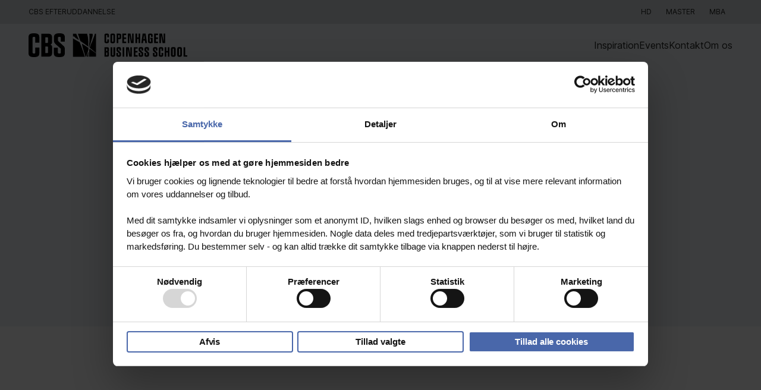

--- FILE ---
content_type: text/html; charset=utf-8
request_url: https://efteruddannelse.cbs.dk/inspiration/explainer-kundeloyalitet-i-supermarkedskaeder
body_size: 39513
content:
<!DOCTYPE html><html lang="da"><head><meta charSet="utf-8"/><meta name="viewport" content="width=device-width"/><title>Explainer: Kundeloyalitet i supermarkedskæder | CBS Efteruddannelse</title><meta name="title" content="Explainer: Kundeloyalitet i supermarkedskæder | CBS Efteruddannelse"/><meta property="og:title" content="Explainer: Kundeloyalitet i supermarkedskæder | CBS Efteruddannelse"/><meta name="description" content="Hvorfor er kundeloyalitet vigtigt? Hvad får forbrugerne ud af at være loyale? Lektor og Ph.d. Mogens Bjerre forklarer"/><meta property="og:description" content="Hvorfor er kundeloyalitet vigtigt? Hvad får forbrugerne ud af at være loyale? Lektor og Ph.d. Mogens Bjerre forklarer"/><meta property="og:type" content="website"/><meta property="og:url" content="https://https://efteruddannelse.cbs.dk/inspiration/explainer-kundeloyalitet-i-supermarkedskaeder"/><link rel="canonical" href="https://efteruddannelse.cbs.dk/inspiration/explainer-kundeloyalitet-i-supermarkedskaeder"/><meta property="og:image" content="https://cbs-paid-programs.euwest01.umbraco.io/media/agpktoux/mogens-bjerre-explainer.jpg"/><link rel="preload" as="image" href="https://cbs-paid-programs.euwest01.umbraco.io/media/xjilcsje/cbslogo_extended_rgb_white.svg"/><link rel="preload" as="image" imageSrcSet="https://cbs-paid-programs.euwest01.umbraco.io/media/mqdcwdnu/digital-marketing-insights.jpg?rmode=crop&amp;rxy=0.5%2C0.5&amp;height=640&amp;width=640&amp;format=webp 640w, https://cbs-paid-programs.euwest01.umbraco.io/media/mqdcwdnu/digital-marketing-insights.jpg?rmode=crop&amp;rxy=0.5%2C0.5&amp;height=750&amp;width=750&amp;format=webp 750w, https://cbs-paid-programs.euwest01.umbraco.io/media/mqdcwdnu/digital-marketing-insights.jpg?rmode=crop&amp;rxy=0.5%2C0.5&amp;height=828&amp;width=828&amp;format=webp 828w, https://cbs-paid-programs.euwest01.umbraco.io/media/mqdcwdnu/digital-marketing-insights.jpg?rmode=crop&amp;rxy=0.5%2C0.5&amp;height=1080&amp;width=1080&amp;format=webp 1080w, https://cbs-paid-programs.euwest01.umbraco.io/media/mqdcwdnu/digital-marketing-insights.jpg?rmode=crop&amp;rxy=0.5%2C0.5&amp;height=1200&amp;width=1200&amp;format=webp 1200w, https://cbs-paid-programs.euwest01.umbraco.io/media/mqdcwdnu/digital-marketing-insights.jpg?rmode=crop&amp;rxy=0.5%2C0.5&amp;height=1920&amp;width=1920&amp;format=webp 1920w, https://cbs-paid-programs.euwest01.umbraco.io/media/mqdcwdnu/digital-marketing-insights.jpg?rmode=crop&amp;rxy=0.5%2C0.5&amp;height=2048&amp;width=2048&amp;format=webp 2048w, https://cbs-paid-programs.euwest01.umbraco.io/media/mqdcwdnu/digital-marketing-insights.jpg?rmode=crop&amp;rxy=0.5%2C0.5&amp;height=3840&amp;width=3840&amp;format=webp 3840w" imageSizes="100vw"/><link rel="preload" as="image" imageSrcSet="https://cbs-paid-programs.euwest01.umbraco.io/media/zazck04c/mb-med-indgangsbaggrund-600x338.jpg?rmode=crop&amp;rxy=0.5%2C0.5&amp;height=640&amp;width=640&amp;format=webp 640w, https://cbs-paid-programs.euwest01.umbraco.io/media/zazck04c/mb-med-indgangsbaggrund-600x338.jpg?rmode=crop&amp;rxy=0.5%2C0.5&amp;height=750&amp;width=750&amp;format=webp 750w, https://cbs-paid-programs.euwest01.umbraco.io/media/zazck04c/mb-med-indgangsbaggrund-600x338.jpg?rmode=crop&amp;rxy=0.5%2C0.5&amp;height=828&amp;width=828&amp;format=webp 828w, https://cbs-paid-programs.euwest01.umbraco.io/media/zazck04c/mb-med-indgangsbaggrund-600x338.jpg?rmode=crop&amp;rxy=0.5%2C0.5&amp;height=1080&amp;width=1080&amp;format=webp 1080w, https://cbs-paid-programs.euwest01.umbraco.io/media/zazck04c/mb-med-indgangsbaggrund-600x338.jpg?rmode=crop&amp;rxy=0.5%2C0.5&amp;height=1200&amp;width=1200&amp;format=webp 1200w, https://cbs-paid-programs.euwest01.umbraco.io/media/zazck04c/mb-med-indgangsbaggrund-600x338.jpg?rmode=crop&amp;rxy=0.5%2C0.5&amp;height=1920&amp;width=1920&amp;format=webp 1920w, https://cbs-paid-programs.euwest01.umbraco.io/media/zazck04c/mb-med-indgangsbaggrund-600x338.jpg?rmode=crop&amp;rxy=0.5%2C0.5&amp;height=2048&amp;width=2048&amp;format=webp 2048w, https://cbs-paid-programs.euwest01.umbraco.io/media/zazck04c/mb-med-indgangsbaggrund-600x338.jpg?rmode=crop&amp;rxy=0.5%2C0.5&amp;height=3840&amp;width=3840&amp;format=webp 3840w" imageSizes="100vw"/><link rel="preload" as="image" imageSrcSet="https://cbs-paid-programs.euwest01.umbraco.io/media/elzf0i2k/julie-uldam.jpg?rmode=crop&amp;rxy=0.5%2C0.5&amp;height=640&amp;width=640&amp;format=webp 640w, https://cbs-paid-programs.euwest01.umbraco.io/media/elzf0i2k/julie-uldam.jpg?rmode=crop&amp;rxy=0.5%2C0.5&amp;height=750&amp;width=750&amp;format=webp 750w, https://cbs-paid-programs.euwest01.umbraco.io/media/elzf0i2k/julie-uldam.jpg?rmode=crop&amp;rxy=0.5%2C0.5&amp;height=828&amp;width=828&amp;format=webp 828w, https://cbs-paid-programs.euwest01.umbraco.io/media/elzf0i2k/julie-uldam.jpg?rmode=crop&amp;rxy=0.5%2C0.5&amp;height=1080&amp;width=1080&amp;format=webp 1080w, https://cbs-paid-programs.euwest01.umbraco.io/media/elzf0i2k/julie-uldam.jpg?rmode=crop&amp;rxy=0.5%2C0.5&amp;height=1200&amp;width=1200&amp;format=webp 1200w, https://cbs-paid-programs.euwest01.umbraco.io/media/elzf0i2k/julie-uldam.jpg?rmode=crop&amp;rxy=0.5%2C0.5&amp;height=1920&amp;width=1920&amp;format=webp 1920w, https://cbs-paid-programs.euwest01.umbraco.io/media/elzf0i2k/julie-uldam.jpg?rmode=crop&amp;rxy=0.5%2C0.5&amp;height=2048&amp;width=2048&amp;format=webp 2048w, https://cbs-paid-programs.euwest01.umbraco.io/media/elzf0i2k/julie-uldam.jpg?rmode=crop&amp;rxy=0.5%2C0.5&amp;height=3840&amp;width=3840&amp;format=webp 3840w" imageSizes="100vw"/><meta name="next-head-count" content="15"/><meta name="tesrt"/><link href="/fonts/Inter-400.woff2" rel="preload" as="font" type="font/woff2" crossorigin="anonymous"/><link href="/fonts/Inter-600.woff2" rel="preload" as="font" type="font/woff2" crossorigin="anonymous"/><link href="/fonts/CBS-NEW-bold.ttf" rel="preload" as="font" type="font/ttf" crossorigin="anonymous"/><link rel="apple-touch-icon" sizes="180x180" href="/apple-touch-icon.png?v=1"/><link rel="icon" type="image/png" sizes="32x32" href="/favicon-32x32.png?v=1"/><link rel="icon" type="image/png" sizes="16x16" href="/favicon-16x16.png?v=1"/><link rel="manifest" href="/site.webmanifest?v=1"/><link rel="mask-icon" href="/safari-pinned-tab.svg?v=1" color="#ffffff"/><link rel="shortcut icon" href="/favicon.ico?v=1"/><meta name="msapplication-TileColor" content="#ffffff"/><meta name="theme-color" content="#ffffff"/><script id="google-tag-manager" data-nscript="beforeInteractive">(function(w,d,s,l,i){w[l]=w[l]||[];w[l].push({'gtm.start':
						new Date().getTime(),event:'gtm.js'});var f=d.getElementsByTagName(s)[0],
						j=d.createElement(s),dl=l!='dataLayer'?'&l='+l:'';j.async=true;j.src=
						'https://www.googletagmanager.com/gtm.js?id='+i+dl;f.parentNode.insertBefore(j,f);
						})(window,document,'script','dataLayer','GTM-P7QKCVX');</script><link rel="preload" href="/_next/static/css/9a177625f645eb14.css" as="style"/><link rel="stylesheet" href="/_next/static/css/9a177625f645eb14.css" data-n-g=""/><link rel="preload" href="/_next/static/css/46af8ddd76f82f48.css" as="style"/><link rel="stylesheet" href="/_next/static/css/46af8ddd76f82f48.css" data-n-p=""/><link rel="preload" href="/_next/static/css/498582baa5781013.css" as="style"/><link rel="stylesheet" href="/_next/static/css/498582baa5781013.css"/><noscript data-n-css=""></noscript><script defer="" nomodule="" src="/_next/static/chunks/polyfills-c67a75d1b6f99dc8.js"></script><script defer="" src="/_next/static/chunks/98-79c2d835aaa701ba.js"></script><script defer="" src="/_next/static/chunks/874.eaf9447aca8fd247.js"></script><script defer="" src="/_next/static/chunks/7-875206a5a7823019.js"></script><script defer="" src="/_next/static/chunks/212.f11f26f8431dfdba.js"></script><script defer="" src="/_next/static/chunks/823.16059916c8128fe6.js"></script><script src="/_next/static/chunks/webpack-e96540a76177c46b.js" defer=""></script><script src="/_next/static/chunks/framework-cdccea7a52cc6e81.js" defer=""></script><script src="/_next/static/chunks/main-4d117ec36fdf0fd0.js" defer=""></script><script src="/_next/static/chunks/pages/_app-20a0eb77a6ccdf5e.js" defer=""></script><script src="/_next/static/chunks/234-b60aac63007866c5.js" defer=""></script><script src="/_next/static/chunks/834-3ba3402444914a41.js" defer=""></script><script src="/_next/static/chunks/318-aa17109e72adb41a.js" defer=""></script><script src="/_next/static/chunks/41-ebffda2bb04f9c96.js" defer=""></script><script src="/_next/static/chunks/pages/%5B%5B...slug%5D%5D-1aaa96b0616b73c7.js" defer=""></script><script src="/_next/static/KpOLuHqqW2YEoXIZ5fFgd/_buildManifest.js" defer=""></script><script src="/_next/static/KpOLuHqqW2YEoXIZ5fFgd/_ssgManifest.js" defer=""></script></head><body><noscript><iframe src="https://www.googletagmanager.com/ns.html?id=GTM-P7QKCVX" height="0" width="0" style="display: none; visibility: hidden;" /></noscript><div id="__next"><a class="skip-content_skipContent__ct4SZ" href="#main" rel="nofollow" aria-hidden="true">Skip to main content</a><header class="header_desktop_header__P6mbR header_desktop_header__lightBg__qq3H8" data-testid="header"><div class="header_desktop_navigations__W0ApF"><div class="header_desktop_topbar_wrapper__F1Crs header_desktop_topbar_wrapper__lightBg__xPsSH"><nav class="header_desktop_topbar__48nM5" style="height:0px"><div class="header_desktop_wrapper__UITlz"><ul class="header_desktop_topbar__left__riqUC"><li class=""><a class="button-base_button__ofLhX button-base_unstyled__t1AlK button-base_iconPosition__1v2d7" data-button="true" href="/" role="link">CBS Efteruddannelse</a></li></ul><ul class="header_desktop_topbar__right__ELCNX"><li class=""><a class="button-base_button__ofLhX button-base_unstyled__t1AlK button-base_iconPosition__1v2d7" data-button="true" href="/hd" role="link">HD</a></li><li class=""><a class="button-base_button__ofLhX button-base_unstyled__t1AlK button-base_iconPosition__1v2d7" data-button="true" href="/master" role="link">Master</a></li><li class=""><a class="button-base_button__ofLhX button-base_unstyled__t1AlK button-base_iconPosition__1v2d7" data-button="true" href="/en/mba" role="link">MBA</a></li></ul></div></nav></div><nav class="header_desktop_mainNav__wukOo"><div class="header_desktop_wrapper__UITlz"><a href="/"><div><div style="width:250px;height:40px" class="umbraco-media-file_container__3E6Gb header_desktop_logo__XXyKR"><span style="box-sizing:border-box;display:block;overflow:hidden;width:initial;height:initial;background:none;opacity:1;border:0;margin:0;padding:0;position:absolute;top:0;left:0;bottom:0;right:0"><img alt="" src="https://cbs-paid-programs.euwest01.umbraco.io/media/xjilcsje/cbslogo_extended_rgb_white.svg" decoding="async" data-nimg="fill" style="position:absolute;top:0;left:0;bottom:0;right:0;box-sizing:border-box;padding:0;border:none;margin:auto;display:block;width:0;height:0;min-width:100%;max-width:100%;min-height:100%;max-height:100%;object-fit:contain;object-position:left"/></span></div></div></a><ul><li class="header_desktop_link__Fu570"><a class="button-base_button__ofLhX button-base_unstyled__t1AlK button-base_iconPosition__1v2d7" data-button="true" href="/inspiration" role="link">Inspiration</a></li><li class="header_desktop_link__Fu570"><a class="button-base_button__ofLhX button-base_unstyled__t1AlK button-base_iconPosition__1v2d7" data-button="true" href="/events" role="link">Events</a></li><li class="header_desktop_link__Fu570"><a class="button-base_button__ofLhX button-base_unstyled__t1AlK button-base_iconPosition__1v2d7" data-button="true" href="/kontakt" role="link">Kontakt</a></li><li class="header_desktop_link__Fu570"><a class="button-base_button__ofLhX button-base_unstyled__t1AlK button-base_iconPosition__1v2d7" data-button="true" href="/om-os" role="link">Om os</a></li></ul></div></nav></div></header><main role="main"><div data-testid="template_layout"><div data-testid="block_heroBlock"><div style="background:#f0f3f8;color:#21231f"><div class="row_row__3dIJv hero-article_content__xY9jf row_padding__oSti1"><div class="hero-article_tags__Xx7by"><p class="subtitle2 hero-article_tags__tag__7oiN7">SALG &amp; MARKETING</p><p class="body2"></p></div><div style="opacity:1;transform:none"><h1 class="simple-animated-headline_headline___UcV5 h2 h1">Explainer: Kundeloyalitet i supermarkedskæder</h1></div><p class="subtitle2" style="opacity:1;transform:none">Hvorfor er kundeloyalitet vigtigt? Hvad får forbrugerne ud af at være loyale? Hør fra lektor og Ph.d. Mogens Bjerre i denne explainer. </p><a class="button-base_button__ofLhX button-base_unstyled__t1AlK button-base_iconPosition__1v2d7 hero-article_btn__eCUAi" data-button="true" href="/" role="link">Af CBS Efteruddannelse</a></div></div></div><div id="main" data-testid="block_contentBlock"><div class="spacing-block_spacing__GuId6"></div><div class="grid_grid__arx8a two-column-text-and-video-block_block__OYVbu"><div class="row_row__3dIJv two-column-text-and-video-block_container__2lRNZ" style="color:#21231f;background:#ffffff"><div class="column_column__jnV2y two-column-text-and-video-block_columnText__FcvI_ two-column-text-and-video-block_columnContent__rRB62 column_column_half__iEeud"><div class="two-column-text-and-video-block_columnContent_textContent__jkJl_"><h2>Hør fra Mogens Bjerre </h2><article class="richtext_block__Tv7yV"><p><a href="https://www.cbs.dk/forskning/institutter-centre/institut-afsaetningsoekonomi/medarbejdere/mbmarktg" rel="noopener" target="_blank">Mogens Bjerre</a> (Ph.d.) giver dig her en hurtig indføring i konceptet kundeloyalitet. Hør blandt andet om vigtigheden af kundeloyalitet og om hvordan supermarkeder selv kan opbygge kundeloyalitet. </p></article></div></div><div class="column_column__jnV2y two-column-text-and-video-block_column__LIW_i column_column_half__iEeud"><div class="two-column-text-and-video-block_columnMedia__M2m_b"><div class="two-column-text-and-video-block_columnMedia_overlay__VgR1X"><svg width="80" height="80" viewBox="0 0 80 80" fill="none" xmlns="http://www.w3.org/2000/svg" role="img" data-icon="playicon" class="icon_icon__82MpT" style="width:80px;height:80px" aria-label="Icon playicon"><circle opacity="0.25" cx="40" cy="40" r="38.5" fill="#21231F" stroke="white" stroke-width="3"></circle><circle cx="40" cy="40" r="38.5" stroke="white" stroke-width="3"></circle><path d="M31.9999 56V24L55.9999 40L31.9999 56Z" fill="white"></path></svg></div><div class="umbraco-image_image__Ytku9 two-column-text-and-video-block_columnMedia_overlay_image__zkfun"><span style="box-sizing:border-box;display:block;overflow:hidden;width:initial;height:initial;background:none;opacity:1;border:0;margin:0;padding:0;position:relative"><span style="box-sizing:border-box;display:block;width:initial;height:initial;background:none;opacity:1;border:0;margin:0;padding:0;padding-top:56.21483375959079%"></span><img alt="Media content for Hør fra Mogens Bjerre " src="[data-uri]" decoding="async" data-nimg="responsive" style="position:absolute;top:0;left:0;bottom:0;right:0;box-sizing:border-box;padding:0;border:none;margin:auto;display:block;width:0;height:0;min-width:100%;max-width:100%;min-height:100%;max-height:100%;object-fit:cover"/><noscript><img alt="Media content for Hør fra Mogens Bjerre " sizes="(min-width: 768px) 50vw, 200vw" srcSet="https://cbs-paid-programs.euwest01.umbraco.io/media/ghfbkpvq/explainer-mogens.jpg?rmode=crop&amp;rxy=0.5%2C0.5&amp;height=216&amp;width=384&amp;format=webp 384w, https://cbs-paid-programs.euwest01.umbraco.io/media/ghfbkpvq/explainer-mogens.jpg?rmode=crop&amp;rxy=0.5%2C0.5&amp;height=360&amp;width=640&amp;format=webp 640w, https://cbs-paid-programs.euwest01.umbraco.io/media/ghfbkpvq/explainer-mogens.jpg?rmode=crop&amp;rxy=0.5%2C0.5&amp;height=421&amp;width=750&amp;format=webp 750w, https://cbs-paid-programs.euwest01.umbraco.io/media/ghfbkpvq/explainer-mogens.jpg?rmode=crop&amp;rxy=0.5%2C0.5&amp;height=465&amp;width=828&amp;format=webp 828w, https://cbs-paid-programs.euwest01.umbraco.io/media/ghfbkpvq/explainer-mogens.jpg?rmode=crop&amp;rxy=0.5%2C0.5&amp;height=607&amp;width=1080&amp;format=webp 1080w, https://cbs-paid-programs.euwest01.umbraco.io/media/ghfbkpvq/explainer-mogens.jpg?rmode=crop&amp;rxy=0.5%2C0.5&amp;height=675&amp;width=1200&amp;format=webp 1200w, https://cbs-paid-programs.euwest01.umbraco.io/media/ghfbkpvq/explainer-mogens.jpg?rmode=crop&amp;rxy=0.5%2C0.5&amp;height=1080&amp;width=1920&amp;format=webp 1920w, https://cbs-paid-programs.euwest01.umbraco.io/media/ghfbkpvq/explainer-mogens.jpg?rmode=crop&amp;rxy=0.5%2C0.5&amp;height=1152&amp;width=2048&amp;format=webp 2048w, https://cbs-paid-programs.euwest01.umbraco.io/media/ghfbkpvq/explainer-mogens.jpg?rmode=crop&amp;rxy=0.5%2C0.5&amp;height=2160&amp;width=3840&amp;format=webp 3840w" src="https://cbs-paid-programs.euwest01.umbraco.io/media/ghfbkpvq/explainer-mogens.jpg?rmode=crop&amp;rxy=0.5%2C0.5&amp;height=2160&amp;width=3840&amp;format=webp" decoding="async" data-nimg="responsive" style="position:absolute;top:0;left:0;bottom:0;right:0;box-sizing:border-box;padding:0;border:none;margin:auto;display:block;width:0;height:0;min-width:100%;max-width:100%;min-height:100%;max-height:100%;object-fit:cover" loading="lazy"/></noscript></span></div></div></div></div></div><div class="spacing-block_spacing__GuId6"></div><div style="opacity:0.4;transform:translateY(30px) translateZ(0)" class="grid_grid__arx8a"><div style="background:#f0f3f8"><div class="row_row__3dIJv article-teasers-block_articleTeasersBlock__zHLrl row_padding__oSti1"><div class="article-teasers-block_articleTeasersBlock_content__VwXVW"><h3 class="animated-headline_headline__o5z1G h3" aria-label="Læs mere"><span style="overflow:hidden;height:0px;transform:translateY(100%) translateZ(0)" aria-hidden="true">Læs<!-- --> </span><span style="overflow:hidden;height:0px;transform:translateY(100%) translateZ(0)" aria-hidden="true">mere<!-- --> </span></h3></div><div><div class="article-teasers-block_articleTeasersBlock_list_item__L8aLP"><a style="text-decoration:unset;color:unset" href="/inspiration/digital-marketing-trends-tips-og-livslang-laering"><div class="article-teasers-list-item_articleTeasersListItem__XGwsa"><div class="article-teasers-list-item_articleTeasersListItem_imageContainer__GY9Mm"><div class="umbraco-image_image__Ytku9 article-teasers-list-item_articleTeasersListItem_imageContainer_media__z_JUY"><span style="box-sizing:border-box;display:block;overflow:hidden;width:initial;height:initial;background:none;opacity:1;border:0;margin:0;padding:0;position:relative"><span style="box-sizing:border-box;display:block;width:initial;height:initial;background:none;opacity:1;border:0;margin:0;padding:0;padding-top:100%"></span><img alt="Media content for Digital Marketing: Trends, tips og livslang læring" sizes="100vw" srcSet="https://cbs-paid-programs.euwest01.umbraco.io/media/mqdcwdnu/digital-marketing-insights.jpg?rmode=crop&amp;rxy=0.5%2C0.5&amp;height=640&amp;width=640&amp;format=webp 640w, https://cbs-paid-programs.euwest01.umbraco.io/media/mqdcwdnu/digital-marketing-insights.jpg?rmode=crop&amp;rxy=0.5%2C0.5&amp;height=750&amp;width=750&amp;format=webp 750w, https://cbs-paid-programs.euwest01.umbraco.io/media/mqdcwdnu/digital-marketing-insights.jpg?rmode=crop&amp;rxy=0.5%2C0.5&amp;height=828&amp;width=828&amp;format=webp 828w, https://cbs-paid-programs.euwest01.umbraco.io/media/mqdcwdnu/digital-marketing-insights.jpg?rmode=crop&amp;rxy=0.5%2C0.5&amp;height=1080&amp;width=1080&amp;format=webp 1080w, https://cbs-paid-programs.euwest01.umbraco.io/media/mqdcwdnu/digital-marketing-insights.jpg?rmode=crop&amp;rxy=0.5%2C0.5&amp;height=1200&amp;width=1200&amp;format=webp 1200w, https://cbs-paid-programs.euwest01.umbraco.io/media/mqdcwdnu/digital-marketing-insights.jpg?rmode=crop&amp;rxy=0.5%2C0.5&amp;height=1920&amp;width=1920&amp;format=webp 1920w, https://cbs-paid-programs.euwest01.umbraco.io/media/mqdcwdnu/digital-marketing-insights.jpg?rmode=crop&amp;rxy=0.5%2C0.5&amp;height=2048&amp;width=2048&amp;format=webp 2048w, https://cbs-paid-programs.euwest01.umbraco.io/media/mqdcwdnu/digital-marketing-insights.jpg?rmode=crop&amp;rxy=0.5%2C0.5&amp;height=3840&amp;width=3840&amp;format=webp 3840w" src="https://cbs-paid-programs.euwest01.umbraco.io/media/mqdcwdnu/digital-marketing-insights.jpg?rmode=crop&amp;rxy=0.5%2C0.5&amp;height=3840&amp;width=3840&amp;format=webp" decoding="async" data-nimg="responsive" style="position:absolute;top:0;left:0;bottom:0;right:0;box-sizing:border-box;padding:0;border:none;margin:auto;display:block;width:0;height:0;min-width:100%;max-width:100%;min-height:100%;max-height:100%;object-fit:cover"/></span></div></div><div class="article-teasers-list-item_articleTeasersListItem_content__YFmnR"><p class="h6">Digital Marketing: Trends, tips og livslang læring</p></div></div></a></div><div class="article-teasers-block_articleTeasersBlock_list_item__L8aLP"><a style="text-decoration:unset;color:unset" href="/inspiration/salg-halter-i-danmark-for-det-bliver-ikke-betragtet-som-et-fag"><div class="article-teasers-list-item_articleTeasersListItem__XGwsa"><div class="article-teasers-list-item_articleTeasersListItem_imageContainer__GY9Mm"><div class="umbraco-image_image__Ytku9 article-teasers-list-item_articleTeasersListItem_imageContainer_media__z_JUY"><span style="box-sizing:border-box;display:block;overflow:hidden;width:initial;height:initial;background:none;opacity:1;border:0;margin:0;padding:0;position:relative"><span style="box-sizing:border-box;display:block;width:initial;height:initial;background:none;opacity:1;border:0;margin:0;padding:0;padding-top:100%"></span><img alt="Media content for Salg halter i Danmark, for det bliver ikke betragtet som et fag" sizes="100vw" srcSet="https://cbs-paid-programs.euwest01.umbraco.io/media/zazck04c/mb-med-indgangsbaggrund-600x338.jpg?rmode=crop&amp;rxy=0.5%2C0.5&amp;height=640&amp;width=640&amp;format=webp 640w, https://cbs-paid-programs.euwest01.umbraco.io/media/zazck04c/mb-med-indgangsbaggrund-600x338.jpg?rmode=crop&amp;rxy=0.5%2C0.5&amp;height=750&amp;width=750&amp;format=webp 750w, https://cbs-paid-programs.euwest01.umbraco.io/media/zazck04c/mb-med-indgangsbaggrund-600x338.jpg?rmode=crop&amp;rxy=0.5%2C0.5&amp;height=828&amp;width=828&amp;format=webp 828w, https://cbs-paid-programs.euwest01.umbraco.io/media/zazck04c/mb-med-indgangsbaggrund-600x338.jpg?rmode=crop&amp;rxy=0.5%2C0.5&amp;height=1080&amp;width=1080&amp;format=webp 1080w, https://cbs-paid-programs.euwest01.umbraco.io/media/zazck04c/mb-med-indgangsbaggrund-600x338.jpg?rmode=crop&amp;rxy=0.5%2C0.5&amp;height=1200&amp;width=1200&amp;format=webp 1200w, https://cbs-paid-programs.euwest01.umbraco.io/media/zazck04c/mb-med-indgangsbaggrund-600x338.jpg?rmode=crop&amp;rxy=0.5%2C0.5&amp;height=1920&amp;width=1920&amp;format=webp 1920w, https://cbs-paid-programs.euwest01.umbraco.io/media/zazck04c/mb-med-indgangsbaggrund-600x338.jpg?rmode=crop&amp;rxy=0.5%2C0.5&amp;height=2048&amp;width=2048&amp;format=webp 2048w, https://cbs-paid-programs.euwest01.umbraco.io/media/zazck04c/mb-med-indgangsbaggrund-600x338.jpg?rmode=crop&amp;rxy=0.5%2C0.5&amp;height=3840&amp;width=3840&amp;format=webp 3840w" src="https://cbs-paid-programs.euwest01.umbraco.io/media/zazck04c/mb-med-indgangsbaggrund-600x338.jpg?rmode=crop&amp;rxy=0.5%2C0.5&amp;height=3840&amp;width=3840&amp;format=webp" decoding="async" data-nimg="responsive" style="position:absolute;top:0;left:0;bottom:0;right:0;box-sizing:border-box;padding:0;border:none;margin:auto;display:block;width:0;height:0;min-width:100%;max-width:100%;min-height:100%;max-height:100%;object-fit:cover"/></span></div></div><div class="article-teasers-list-item_articleTeasersListItem_content__YFmnR"><p class="h6">Salg halter i Danmark, for det bliver ikke betragtet som et fag</p></div></div></a></div><div class="article-teasers-block_articleTeasersBlock_list_item__L8aLP article-teasers-block_articleTeasersBlock_list_item_noBorder__5vewO"><a style="text-decoration:unset;color:unset" href="/inspiration/det-er-kompliceret-csr-kommunikation-i-krisetider"><div class="article-teasers-list-item_articleTeasersListItem__XGwsa"><div class="article-teasers-list-item_articleTeasersListItem_imageContainer__GY9Mm"><div class="umbraco-image_image__Ytku9 article-teasers-list-item_articleTeasersListItem_imageContainer_media__z_JUY"><span style="box-sizing:border-box;display:block;overflow:hidden;width:initial;height:initial;background:none;opacity:1;border:0;margin:0;padding:0;position:relative"><span style="box-sizing:border-box;display:block;width:initial;height:initial;background:none;opacity:1;border:0;margin:0;padding:0;padding-top:100%"></span><img alt="Media content for Det er kompliceret: CSR-kommunikation i krisetider" sizes="100vw" srcSet="https://cbs-paid-programs.euwest01.umbraco.io/media/elzf0i2k/julie-uldam.jpg?rmode=crop&amp;rxy=0.5%2C0.5&amp;height=640&amp;width=640&amp;format=webp 640w, https://cbs-paid-programs.euwest01.umbraco.io/media/elzf0i2k/julie-uldam.jpg?rmode=crop&amp;rxy=0.5%2C0.5&amp;height=750&amp;width=750&amp;format=webp 750w, https://cbs-paid-programs.euwest01.umbraco.io/media/elzf0i2k/julie-uldam.jpg?rmode=crop&amp;rxy=0.5%2C0.5&amp;height=828&amp;width=828&amp;format=webp 828w, https://cbs-paid-programs.euwest01.umbraco.io/media/elzf0i2k/julie-uldam.jpg?rmode=crop&amp;rxy=0.5%2C0.5&amp;height=1080&amp;width=1080&amp;format=webp 1080w, https://cbs-paid-programs.euwest01.umbraco.io/media/elzf0i2k/julie-uldam.jpg?rmode=crop&amp;rxy=0.5%2C0.5&amp;height=1200&amp;width=1200&amp;format=webp 1200w, https://cbs-paid-programs.euwest01.umbraco.io/media/elzf0i2k/julie-uldam.jpg?rmode=crop&amp;rxy=0.5%2C0.5&amp;height=1920&amp;width=1920&amp;format=webp 1920w, https://cbs-paid-programs.euwest01.umbraco.io/media/elzf0i2k/julie-uldam.jpg?rmode=crop&amp;rxy=0.5%2C0.5&amp;height=2048&amp;width=2048&amp;format=webp 2048w, https://cbs-paid-programs.euwest01.umbraco.io/media/elzf0i2k/julie-uldam.jpg?rmode=crop&amp;rxy=0.5%2C0.5&amp;height=3840&amp;width=3840&amp;format=webp 3840w" src="https://cbs-paid-programs.euwest01.umbraco.io/media/elzf0i2k/julie-uldam.jpg?rmode=crop&amp;rxy=0.5%2C0.5&amp;height=3840&amp;width=3840&amp;format=webp" decoding="async" data-nimg="responsive" style="position:absolute;top:0;left:0;bottom:0;right:0;box-sizing:border-box;padding:0;border:none;margin:auto;display:block;width:0;height:0;min-width:100%;max-width:100%;min-height:100%;max-height:100%;object-fit:cover"/></span></div></div><div class="article-teasers-list-item_articleTeasersListItem_content__YFmnR"><p class="h6">Det er kompliceret: CSR-kommunikation i krisetider</p></div></div></a></div></div></div></div></div><div style="opacity:0.4;transform:translateY(30px) translateZ(0)" class="grid_grid__arx8a"><div style="background:#ffffff;color:#21231f"><div id="form" style="opacity:0.4;transform:translateY(30px) translateZ(0)" class="grid_grid__arx8a"><div class="row_row__3dIJv row_padding__oSti1"><div class="column_column__jnV2y form_form_headerContent__eapU1 column_column_half__iEeud"><h2 class="animated-headline_headline__o5z1G h2" aria-label="Din vej til mere viden"><span style="overflow:hidden;height:0px;transform:translateY(100%) translateZ(0)" aria-hidden="true">Din<!-- --> </span><span style="overflow:hidden;height:0px;transform:translateY(100%) translateZ(0)" aria-hidden="true">vej<!-- --> </span><span style="overflow:hidden;height:0px;transform:translateY(100%) translateZ(0)" aria-hidden="true">til<!-- --> </span><span style="overflow:hidden;height:0px;transform:translateY(100%) translateZ(0)" aria-hidden="true">mere<!-- --> </span><span style="overflow:hidden;height:0px;transform:translateY(100%) translateZ(0)" aria-hidden="true">viden<!-- --> </span></h2></div><div class="column_column__jnV2y form_form_row__d04sJ column_column_half__iEeud"><article class="richtext_block__Tv7yV form_form_richText__Lk3oC"><p>Fandt du dette interessant? Så tilmeld dig vores nyhedsbrev og få adgang til endnu mere af vores forskning og til vores events. </p><p>CBS Efteruddannelse adresserer de store samfundsudfordringer og giver dig mulighed for at lære gennem undervisning og events, som bygger på forskning tæt forbundet med din hverdag.<span index="1"> </span></p><p><span index="0">Udfyld formularen og få: </span></p><ul class="richtext_block_ul__kvDxX" index="3">
<li><span index="0">Personlige invitationer event invitationer</span></li>
<li>Adgang til vores nyeste forskning, når det udkommer i form af artikler, podcast, video</li>
<li><span index="0">Mere viden om vores efter- og videreuddannelse</span></li>
</ul></article><div class="embed_iframeContainer__IeHYG"></div></div></div></div></div></div></div></div></main><footer class="footer_footer__ZK5Q_"><div class="footer_top__Upalj"><div class="footer_topContent__lb4Ss"><a href="/"><div class="footer_logoWrapper__d6NUz"><div class="umbraco-media-file_container__3E6Gb footer_logo__bA1ZD"><span style="box-sizing:border-box;display:block;overflow:hidden;width:initial;height:initial;background:none;opacity:1;border:0;margin:0;padding:0;position:absolute;top:0;left:0;bottom:0;right:0"><img alt="CBS logo on Footer section" src="[data-uri]" decoding="async" data-nimg="fill" style="position:absolute;top:0;left:0;bottom:0;right:0;box-sizing:border-box;padding:0;border:none;margin:auto;display:block;width:0;height:0;min-width:100%;max-width:100%;min-height:100%;max-height:100%;object-fit:contain;object-position:left"/><noscript><img alt="CBS logo on Footer section" src="https://cbs-paid-programs.euwest01.umbraco.io/media/xjilcsje/cbslogo_extended_rgb_white.svg" decoding="async" data-nimg="fill" style="position:absolute;top:0;left:0;bottom:0;right:0;box-sizing:border-box;padding:0;border:none;margin:auto;display:block;width:0;height:0;min-width:100%;max-width:100%;min-height:100%;max-height:100%;object-fit:contain;object-position:left" loading="lazy"/></noscript></span></div></div></a><div class="footer_linkWrapper__rJBQF"></div></div></div><div class="footer_middle__dXChS"><div class="footer_middleContent__PS8xu"><div class="footer_middleTextAndSocial__szLXQ"><article class="richtext_block__Tv7yV footer_contact__ZXxp4"><p> </p><p><strong class="richtext_block_strong__9JHKM" index="0">CBS Executive Education</strong></p><p>Dalgas Have 15</p><p>2000 Frederiksberg</p><p><a href="/kontakt">Kontakt</a></p></article><div class="footer_iconwrapper__tVy6n"><div class="footer_mediaWrapper__ZHYVT"><a href="https://www.linkedin.com/company/cbs-executive-education/" rel="noreferrer" target="_blank"><div class="umbraco-media-file_container__3E6Gb footer_media__RtwpR"><span style="box-sizing:border-box;display:block;overflow:hidden;width:initial;height:initial;background:none;opacity:1;border:0;margin:0;padding:0;position:absolute;top:0;left:0;bottom:0;right:0"><img alt="CBS social icon for LinkedIn" src="[data-uri]" decoding="async" data-nimg="fill" style="position:absolute;top:0;left:0;bottom:0;right:0;box-sizing:border-box;padding:0;border:none;margin:auto;display:block;width:0;height:0;min-width:100%;max-width:100%;min-height:100%;max-height:100%"/><noscript><img alt="CBS social icon for LinkedIn" src="https://cbs-paid-programs.euwest01.umbraco.io/media/qmclrvq4/linked.svg" decoding="async" data-nimg="fill" style="position:absolute;top:0;left:0;bottom:0;right:0;box-sizing:border-box;padding:0;border:none;margin:auto;display:block;width:0;height:0;min-width:100%;max-width:100%;min-height:100%;max-height:100%" loading="lazy"/></noscript></span></div></a><a href="https://www.facebook.com/executiveeducationcbs" rel="noreferrer" target="_blank"><div class="umbraco-media-file_container__3E6Gb footer_media__RtwpR"><span style="box-sizing:border-box;display:block;overflow:hidden;width:initial;height:initial;background:none;opacity:1;border:0;margin:0;padding:0;position:absolute;top:0;left:0;bottom:0;right:0"><img alt="CBS social icon for Facebook" src="[data-uri]" decoding="async" data-nimg="fill" style="position:absolute;top:0;left:0;bottom:0;right:0;box-sizing:border-box;padding:0;border:none;margin:auto;display:block;width:0;height:0;min-width:100%;max-width:100%;min-height:100%;max-height:100%"/><noscript><img alt="CBS social icon for Facebook" src="https://cbs-paid-programs.euwest01.umbraco.io/media/mqub42wn/fb.svg" decoding="async" data-nimg="fill" style="position:absolute;top:0;left:0;bottom:0;right:0;box-sizing:border-box;padding:0;border:none;margin:auto;display:block;width:0;height:0;min-width:100%;max-width:100%;min-height:100%;max-height:100%" loading="lazy"/></noscript></span></div></a><a href="https://www.instagram.com/cbs.executiveeducation/" rel="noreferrer" target="_blank"><div class="umbraco-media-file_container__3E6Gb footer_media__RtwpR"><span style="box-sizing:border-box;display:block;overflow:hidden;width:initial;height:initial;background:none;opacity:1;border:0;margin:0;padding:0;position:absolute;top:0;left:0;bottom:0;right:0"><img alt="CBS social icon for Instagram" src="[data-uri]" decoding="async" data-nimg="fill" style="position:absolute;top:0;left:0;bottom:0;right:0;box-sizing:border-box;padding:0;border:none;margin:auto;display:block;width:0;height:0;min-width:100%;max-width:100%;min-height:100%;max-height:100%"/><noscript><img alt="CBS social icon for Instagram" src="https://cbs-paid-programs.euwest01.umbraco.io/media/ohbjdk4f/insta.svg" decoding="async" data-nimg="fill" style="position:absolute;top:0;left:0;bottom:0;right:0;box-sizing:border-box;padding:0;border:none;margin:auto;display:block;width:0;height:0;min-width:100%;max-width:100%;min-height:100%;max-height:100%" loading="lazy"/></noscript></span></div></a></div></div></div><div class="footer_partnerMediaWrapper__kHsAi"></div></div></div><div class="footer_bottom__BZmGy"><div class="footer_contentBottom__pbh74"><div class="footer_copyright__aJr_b"><p class="footer_copyrightText__PfuzO footer_utilityLink__egtqu">Copyright @CBS</p></div><ul class="footer_utilityLinks___lBbG footer_bottomWrapper__eugkD"><li><a class="button-base_button__ofLhX button-base_unstyled__t1AlK button-base_iconPosition__1v2d7" data-button="true" href="/cookiepolitik" role="link"><p class="footer_utilityLink__egtqu">Cookiepolitik</p></a></li><li><a class="button-base_button__ofLhX button-base_unstyled__t1AlK button-base_iconPosition__1v2d7" data-button="true" href="/privatlivspolitik" role="link"><p class="footer_utilityLink__egtqu">Privatlivspolitik</p></a></li><li><a class="button-base_button__ofLhX button-base_unstyled__t1AlK button-base_iconPosition__1v2d7 button-base_iconPosition-after__VJtAl" data-button="true" href="https://www.was.digst.dk/efteruddannelse-cbs-dk" role="link" target="_blank"><p class="footer_utilityLink__egtqu">Tilgængelighedserklæring</p><svg viewBox="0 0 24 25" fill="none" xmlns="http://www.w3.org/2000/svg" role="img" data-icon="external" class="icon_icon__82MpT button-base_icon__064NS" style="transform:translateX(1px);width:16px;height:16px" aria-label="Icon external"><path d="M11.064 7.3202H4.19995V19.8002H16.68V12.9362M13.56 4.2002H19.8V10.4402M19.8 4.2002L11.064 12.9362" stroke="currentColor" stroke-width="2" stroke-linecap="round" stroke-linejoin="round"></path></svg></a></li></ul></div></div></footer><div id="app_portal" class="portal_provider_portal__ixX9Q"></div></div><script id="__NEXT_DATA__" type="application/json">{"props":{"pageProps":{"preview":false,"docType":"article","rootData":{"id":1079,"url":"/","name":"CBS Efteruddannelse","updateDate":"2026-01-13T10:11:50.667Z","contentType":"siteRoot","properties":{"meta":{"title":"CBS Efteruddannelse","description":"Velkommen til CBS Efteruddannelse. Her kan du gennem hele din karriere kombinere uddannelse og arbejdsliv med en lang række aktiviteter bygget på forskning. ","image":{"id":7111,"url":"https://cbs-paid-programs.euwest01.umbraco.io/media/05om0t4l/cbs_ad_tanja_kjh0783.jpg","size":258146,"__typename":"ImagePickerItem","width":2300,"height":1533,"localCrops":[{"alias":"minimal","height":630,"width":1200,"coordinates":null,"__typename":"ImageCropperCrop"}],"crops":[{"alias":"16:9","height":900,"width":1600,"coordinates":null,"__typename":"ImageCropperCrop"},{"alias":"4:3","height":600,"width":800,"coordinates":null,"__typename":"ImageCropperCrop"},{"alias":"1:1","height":800,"width":800,"coordinates":null,"__typename":"ImageCropperCrop"}],"localFocalPoint":null,"focalPoint":null,"alias":"umbracoImage"},"alternate":[{"key":"6ead770c-9d3b-4783-bc9e-747600f97ecd","contentAlias":"alternateVariant","settingsProperties":{},"contentProperties":{"langCode":"en","link":{"key":"570af5a4-5494-41a4-8170-66ef4b4717a2","url":"/en","type":"CONTENT","target":null,"name":"CBS Lifelong Learning EN","overrideTitle":"CBS Lifelong Learning EN","__typename":"CustomMultiUrlPickerItem"}},"__typename":"CustomBlockListItem"}],"canonical":[],"lang":"da"},"theme":"Theme 1","footer":{"logo":{"id":3459,"url":"https://cbs-paid-programs.euwest01.umbraco.io/media/xjilcsje/cbslogo_extended_rgb_white.svg","size":11832,"__typename":"FilePickerItem","extension":"svg","alias":"umbracoFile"},"menu":[],"contact":{"information":"\u003cp\u003e\u0026nbsp;\u003c/p\u003e\n\u003cp\u003e\u003cstrong\u003eCBS Executive Education\u003c/strong\u003e\u003c/p\u003e\n\u003cp\u003eDalgas Have 15\u003c/p\u003e\n\u003cp\u003e2000 Frederiksberg\u003c/p\u003e\n\u003cp\u003e\u003ca href=\"/kontakt\" title=\"Contact\"\u003eKontakt\u003c/a\u003e\u003c/p\u003e"},"social":{"media":[{"key":"d3378db6-237f-47e1-b49c-e94ad5f7c969","contentAlias":"imageLink","settingsProperties":{},"contentProperties":{"image":{"id":3359,"url":"https://cbs-paid-programs.euwest01.umbraco.io/media/qmclrvq4/linked.svg","size":1804,"__typename":"FilePickerItem","extension":"svg","alias":"umbracoFile"},"link":{"key":"00000000-0000-0000-0000-000000000000","url":"https://www.linkedin.com/company/cbs-executive-education/","type":"EXTERNAL","target":"_blank","name":"LinkedIn","overrideTitle":"LinkedIn","__typename":"CustomMultiUrlPickerItem"}},"__typename":"CustomBlockListItem"},{"key":"08d9d8da-773a-44ba-8b26-91815edb10f8","contentAlias":"imageLink","settingsProperties":{},"contentProperties":{"image":{"id":3358,"url":"https://cbs-paid-programs.euwest01.umbraco.io/media/mqub42wn/fb.svg","size":504,"__typename":"FilePickerItem","extension":"svg","alias":"umbracoFile"},"link":{"key":"00000000-0000-0000-0000-000000000000","url":"https://www.facebook.com/executiveeducationcbs","type":"EXTERNAL","target":"_blank","name":"Facebook","overrideTitle":"Facebook","__typename":"CustomMultiUrlPickerItem"}},"__typename":"CustomBlockListItem"},{"key":"7e6d34f5-7beb-4ed0-9931-90359740d477","contentAlias":"imageLink","settingsProperties":{},"contentProperties":{"image":{"id":3360,"url":"https://cbs-paid-programs.euwest01.umbraco.io/media/ohbjdk4f/insta.svg","size":2966,"__typename":"FilePickerItem","extension":"svg","alias":"umbracoFile"},"link":{"key":"00000000-0000-0000-0000-000000000000","url":"https://www.instagram.com/cbs.executiveeducation/","type":"EXTERNAL","target":"_blank","name":"Instagram","overrideTitle":"Instagram","__typename":"CustomMultiUrlPickerItem"}},"__typename":"CustomBlockListItem"}]},"partners":[],"copyright":"Copyright @CBS","utilityLinks":[{"key":"26cfd235-5da7-405f-8c5a-f46e27f7b566","url":"/cookiepolitik","type":"CONTENT","target":null,"name":"Cookiepolitik","overrideTitle":"Cookiepolitik","__typename":"CustomMultiUrlPickerItem"},{"key":"862d8494-e85d-4243-a276-58b5d690aab2","url":"/privatlivspolitik","type":"CONTENT","target":null,"name":"Privatlivspolitik","overrideTitle":"Privatlivspolitik","__typename":"CustomMultiUrlPickerItem"},{"key":"cab7cf73-5cb9-4902-9ecd-179c0cab2d50","url":"https://www.was.digst.dk/efteruddannelse-cbs-dk","type":"EXTERNAL","target":"_blank","name":"Tilgængelighedserklæring","overrideTitle":"Tilgængelighedserklæring","__typename":"CustomMultiUrlPickerItem"}]},"topbar":{"menu":[{"key":"ea695fe7-8d7f-4635-9cff-c54493289cb0","url":"/hd","type":"CONTENT","target":null,"name":"HD","overrideTitle":"HD","__typename":"CustomMultiUrlPickerItem"},{"key":"ef2d7bbf-937f-44b2-b1a0-78a03a48bdbd","url":"/master","type":"CONTENT","target":null,"name":"Master","overrideTitle":"Master","__typename":"CustomMultiUrlPickerItem"},{"key":"b3746fa7-7c4a-42b2-b189-8ceead521f91","url":"/en/mba","type":"CONTENT","target":null,"name":"MBA","overrideTitle":"MBA","__typename":"CustomMultiUrlPickerItem"}],"educations":[],"mobileEducationTitle":"UDDANNELSER","backToEfteruddannelseName":"Besøg CBS efteruddannelse"},"header":{"logo":{"id":3459,"url":"https://cbs-paid-programs.euwest01.umbraco.io/media/xjilcsje/cbslogo_extended_rgb_white.svg","size":11832,"__typename":"FilePickerItem","extension":"svg","alias":"umbracoFile"},"menu":[{"key":"5ddf0699-edb4-4ed1-8993-006d03db1d05","contentType":"linkItem","properties":{"link":{"key":"00000000-0000-0000-0000-000000000000","url":"/inspiration","type":"CONTENT","target":null,"name":"Inspiration","overrideTitle":"Inspiration","__typename":"CustomMultiUrlPickerItem"}},"__typename":"CustomNestedContentItem"},{"key":"7443b0a1-23a3-48f1-ac2a-840f7ea901f0","contentType":"linkItem","properties":{"link":{"key":"cad986b9-77ad-4d98-a9a9-680c27879275","url":"/events","type":"CONTENT","target":null,"name":"Events","overrideTitle":"Events","__typename":"CustomMultiUrlPickerItem"}},"__typename":"CustomNestedContentItem"},{"key":"63e596eb-c2b0-41d5-8ea3-62d88c336416","contentType":"linkItem","properties":{"link":{"key":"00000000-0000-0000-0000-000000000000","url":"/kontakt","type":"CONTENT","target":null,"name":"Kontakt","overrideTitle":"Kontakt","__typename":"CustomMultiUrlPickerItem"}},"__typename":"CustomNestedContentItem"},{"key":"65585b4f-11f3-474f-8dd1-c0cb99231a6f","contentType":"linkItem","properties":{"link":{"key":"3fdcbd31-b4a1-48ff-b844-708f38a14e4c","url":"/om-os","type":"CONTENT","target":null,"name":"Om os","overrideTitle":"Om os","__typename":"CustomMultiUrlPickerItem"}},"__typename":"CustomNestedContentItem"}]},"hero":[{"key":"f1f3b0ab-84ab-41d2-bc79-0fbadc872059","contentAlias":"heroAreaBlock","settingsProperties":{},"contentProperties":{"headline":"VERDEN KALDER PÅ MERE VIDEN","media":{"id":9533,"url":"https://cbs-paid-programs.euwest01.umbraco.io/media/2qmdhkuu/anna-bjerre-mbd-4-homepage.jpg","size":1536029,"__typename":"ImagePickerItem","width":5285,"height":3000,"localCrops":[],"crops":[{"alias":"16:9","height":900,"width":1600,"coordinates":null,"__typename":"ImageCropperCrop"},{"alias":"4:3","height":600,"width":800,"coordinates":null,"__typename":"ImageCropperCrop"},{"alias":"1:1","height":800,"width":800,"coordinates":null,"__typename":"ImageCropperCrop"}],"localFocalPoint":null,"focalPoint":{"left":0.4456599713055954,"top":0.4619481423816035,"__typename":"ImageCropperFocalPoint"},"alias":"umbracoImage"},"paragraph":"Velkommen til CBS Efteruddannelse. Her kan du gennem hele din karriere kombinere uddannelse og arbejdsliv med en lang række aktiviteter bygget på forskning","ctaButton":[{"key":"00be47fb-e019-42cb-abe9-7684d7d790e9","contentAlias":"CTAButton","settingsProperties":{},"contentProperties":{"link":{"key":"8b8d847f-b34e-4a36-83db-239d61c9db3d","url":"/events","type":"CONTENT","target":null,"name":"Se vores kommende events","overrideTitle":"Se vores kommende events","__typename":"CustomMultiUrlPickerItem"}},"__typename":"CustomBlockListItem"}]},"__typename":"CustomBlockListItem"}],"blocks":[{"key":"86004ac4-53e4-442c-a121-376070804305","contentAlias":"leadParagraphBlock","settingsProperties":{},"contentProperties":{"headline":"Lær hele livet","paragraph":"I dag forventes det, at vi har et arbejdsliv på omkring 60 år, som konstant forandrer sig. Vi vil skifte job mange gange inden for og på tværs af forskellige brancher, hvilket kræver, at vi løbende tilegner os nye færdigheder gennem hele vores karriere. Dette kaldes Livslang Læring. ","ctaButtons":[]},"__typename":"CustomBlockListItem"},{"key":"c95d7d04-c00d-478a-9585-801eccdcabc7","contentAlias":"eventListBlock","settingsProperties":{},"contentProperties":{"headline":"Deltag i vores events","events":[{"id":9378,"url":"/events/mpg7-ledelse-af-trivsel-i-faellesskaber","name":"MPG7: Ledelse af trivsel i fællesskaber","updateDate":"2026-01-06T09:46:37.087Z","contentType":"event","properties":{"meta":{"title":"Ledelse af trivsel i fællesskaber - MPG - Executive Education CBS","description":"Kom til event på CBS Master of Public Governance og få indsigt i, hvordan ledelse gennem anerkendelse og fællesskab kan styrke trivsel og samarbejde.","image":{"id":9084,"url":"https://cbs-paid-programs.euwest01.umbraco.io/media/v5cj35lm/mpg-mere-menneske-website-event-1920x1000.png","size":39975,"__typename":"ImagePickerItem","width":1920,"height":1000,"localCrops":[{"alias":"minimal","height":630,"width":1200,"coordinates":null,"__typename":"ImageCropperCrop"}],"crops":[{"alias":"16:9","height":900,"width":1600,"coordinates":null,"__typename":"ImageCropperCrop"},{"alias":"4:3","height":600,"width":800,"coordinates":null,"__typename":"ImageCropperCrop"},{"alias":"1:1","height":800,"width":800,"coordinates":null,"__typename":"ImageCropperCrop"}],"localFocalPoint":null,"focalPoint":null,"alias":"umbracoImage"},"alternate":[],"canonical":[]},"preview":{"title":"Ledelse af trivsel i fællesskaber","description":"Få indsigt i, hvordan ledelse gennem anerkendelse og fællesskab kan styrke trivsel og samarbejde.","image":{"id":9084,"url":"https://cbs-paid-programs.euwest01.umbraco.io/media/v5cj35lm/mpg-mere-menneske-website-event-1920x1000.png","size":39975,"__typename":"ImagePickerItem","width":1920,"height":1000,"localCrops":[],"crops":[{"alias":"16:9","height":900,"width":1600,"coordinates":null,"__typename":"ImageCropperCrop"},{"alias":"4:3","height":600,"width":800,"coordinates":null,"__typename":"ImageCropperCrop"},{"alias":"1:1","height":800,"width":800,"coordinates":null,"__typename":"ImageCropperCrop"}],"localFocalPoint":null,"focalPoint":null,"alias":"umbracoImage"}},"date":"2026-01-20T16:30:00.000Z","time":"Kl. 16.30 - 17.45","place":"\u003cp\u003eOn campus\u003c/p\u003e","speaker":"Pernille Steen Pedersen","format":"On campus","language":"Dansk","host":"Master of Public Governance","infobox":"\u003cp\u003e\u0026nbsp;\u003c/p\u003e\n\u003cp\u003e\u003cem\u003eObs! Ingen ledige pladser. Du kan skrive dig på venteliste.\u003c/em\u003e\u003c/p\u003e\n\u003cp\u003e\u003ca rel=\"noopener\" href=\"/master/programmer/master-of-public-governance\" target=\"_blank\" title=\"Master of Public Governance\"\u003e\u003cstrong\u003eMaster of Public Governance\u003c/strong\u003e\u003c/a\u003e, CBS Executive Education, inviterer til event om hvordan ledere kan facilitere tillid og anerkendelse og skabe trivsel i fællesskaber.\u0026nbsp;\u003c/p\u003e","infoboxCta":[],"hero":[],"text":"\u003ch5\u003e\u003cstrong\u003eKort om eventet\u003c/strong\u003e\u003c/h5\u003e\n\u003cp\u003eVores forhold til arbejdet handler ikke kun om at have noget at stå op til. Det handler om identitet, faglig stolthed og følelsen af at gøre en forskel. I det moderne arbejdsliv opstår der et følelsesmæssigt pres, som stiller nye krav til samarbejde og ledelse – særligt i organisationer præget af forandring og kompleksitet.\u003c/p\u003e\n\u003cp\u003eBliv klogere på Pernille Steen Pedersene forskning i stress og skam i arbejdslivet, når hun introducerer konkrete dialogværktøjer, der styrker anerkendelse og arbejdsfællesskaber som centrale elementer i det stressforebyggende arbejde. Få inspiration til, hvordan ledere og medarbejdere sammen kan skabe psykologisk tryghed og trivsel på arbejdspladsen.\u003c/p\u003e\n\u003cp\u003e\u0026nbsp;\u003c/p\u003e\n\u003ch6\u003e\u003cstrong\u003eProgram\u003c/strong\u003e\u003c/h6\u003e\n\u003ctable border=\"1\" style=\"border-collapse: collapse; width: 100%; height: 530px;\"\u003e\n\u003ctbody\u003e\n\u003ctr style=\"height: 27px;\"\u003e\n\u003ctd style=\"width: 13.3504%; height: 27px;\"\u003e\n\u003cp class=\"subtitle-1\"\u003e\u003cstrong\u003e16.30\u003c/strong\u003e\u003c/p\u003e\n\u003c/td\u003e\n\u003ctd style=\"width: 86.6496%; height: 27px;\"\u003e\n\u003cp class=\"subtitle-1\"\u003e\u003cstrong\u003eVelkommen\u003c/strong\u003e\u003c/p\u003e\n\u003c/td\u003e\n\u003c/tr\u003e\n\u003ctr style=\"height: 84px;\"\u003e\n\u003ctd style=\"width: 13.3504%; height: 84px;\"\u003e\u0026nbsp;\u003c/td\u003e\n\u003ctd style=\"width: 86.6496%; height: 84px;\"\u003eIntroduktion til dagens tema\u003c/td\u003e\n\u003c/tr\u003e\n\u003ctr style=\"height: 27px;\"\u003e\n\u003ctd style=\"width: 13.3504%; height: 27px;\"\u003e\n\u003cp class=\"subtitle-1\"\u003e\u003cstrong\u003e16.35\u003c/strong\u003e\u003c/p\u003e\n\u003c/td\u003e\n\u003ctd style=\"width: 86.6496%; height: 27px;\"\u003e\n\u003cp class=\"subtitle-1\"\u003e\u003cstrong\u003eOplæg om forskningen\u003c/strong\u003e\u003c/p\u003e\n\u003c/td\u003e\n\u003c/tr\u003e\n\u003ctr style=\"height: 156px;\"\u003e\n\u003ctd style=\"width: 13.3504%; height: 156px;\"\u003e\u0026nbsp;\u003c/td\u003e\n\u003ctd style=\"width: 86.6496%; height: 156px;\"\u003e\n\u003cp\u003eHvordan opstår følelsen af pres i arbejdslivet – og hvorfor er det forskelligt, hvad der udløser den? Pernille Steen Pedersen præsenterer sin forskning i skam som et nyt arbejdsmiljøproblem og viser, hvordan anerkendelse kan spille en afgørende rolle i at styrke trivsel og samarbejde.\u003c/p\u003e\n\u003cp\u003eMed udgangspunkt i to forskellige reaktionsmønstre præsenteres et nuanceret blik på, hvordan arbejdspladser kan opnå en dybere forståelse af, hvordan anerkendelse og tillid er gensidigt forbundne. Der findes ikke én vej til trivsel – men flere tilgange, som tager højde for forskelligheder i både oplevelsen af pres og i, hvad der fremmer følelsen af tillid i samarbejdsrelationer.\u003c/p\u003e\n\u003c/td\u003e\n\u003c/tr\u003e\n\u003ctr style=\"height: 27px;\"\u003e\n\u003ctd style=\"width: 13.3504%; height: 27px;\"\u003e\n\u003cp class=\"subtitle-1\"\u003e\u003cstrong\u003e17.00\u003c/strong\u003e\u003c/p\u003e\n\u003c/td\u003e\n\u003ctd style=\"width: 86.6496%; height: 27px;\"\u003e\n\u003cp class=\"subtitle-1\"\u003e\u003cstrong\u003ePause\u003c/strong\u003e\u003c/p\u003e\n\u003c/td\u003e\n\u003c/tr\u003e\n\u003ctr style=\"height: 27px;\"\u003e\n\u003ctd style=\"width: 13.3504%; height: 27px;\"\u003e\n\u003cp class=\"subtitle-1\"\u003e\u003cstrong\u003e17.10\u003c/strong\u003e\u003c/p\u003e\n\u003c/td\u003e\n\u003ctd style=\"width: 86.6496%; height: 27px;\"\u003e\n\u003cp class=\"subtitle-1\"\u003e\u003cstrong\u003ePræsentation af værktøjer\u003c/strong\u003e\u003c/p\u003e\n\u003c/td\u003e\n\u003c/tr\u003e\n\u003ctr style=\"height: 18px;\"\u003e\n\u003ctd style=\"width: 13.3504%; height: 18px;\"\u003e\u0026nbsp;\u003c/td\u003e\n\u003ctd style=\"width: 86.6496%; height: 18px;\"\u003e\n\u003cp\u003eHvordan omsætter vi forskningen til praksis? I denne session præsenteres konkrete dialogværktøjer, der understøtter arbejdet med de to reaktionsmønstre. Deltagerne får mulighed for at afprøve dialogkort, som kan bruges til at styrke anerkendelse og fællesskab i hverdagen – og som kan bidrage til en fælles tilgang til stressforebyggelse og trivsel.\u003c/p\u003e\n\u003c/td\u003e\n\u003c/tr\u003e\n\u003ctr style=\"height: 27px;\"\u003e\n\u003ctd style=\"width: 13.3504%; height: 27px;\"\u003e\n\u003cp class=\"subtitle-1\"\u003e\u003cstrong\u003e17.40\u003c/strong\u003e\u003c/p\u003e\n\u003c/td\u003e\n\u003ctd style=\"width: 86.6496%; height: 27px;\"\u003e\n\u003cp class=\"subtitle-1\"\u003e\u003cstrong\u003eAfrunding\u003c/strong\u003e\u003c/p\u003e\n\u003c/td\u003e\n\u003c/tr\u003e\n\u003ctr style=\"height: 43.875px;\"\u003e\n\u003ctd style=\"width: 13.3504%; height: 43.875px;\"\u003e\u0026nbsp;\u003c/td\u003e\n\u003ctd style=\"width: 86.6496%; height: 43.875px;\"\u003eOpsamling på dagens pointer og takeaways.\u003c/td\u003e\n\u003c/tr\u003e\n\u003ctr style=\"height: 33.0781px;\"\u003e\n\u003ctd style=\"width: 13.3504%; height: 33.0781px;\"\u003e\n\u003cp class=\"subtitle-1\"\u003e\u003cstrong\u003e\u0026nbsp;17.45\u003c/strong\u003e\u003c/p\u003e\n\u003c/td\u003e\n\u003ctd style=\"width: 86.6496%; height: 33.0781px;\"\u003e\n\u003cp class=\"subtitle-1\"\u003e\u003cstrong\u003eTak for i aften\u003c/strong\u003e\u003c/p\u003e\n\u003c/td\u003e\n\u003c/tr\u003e\n\u003c/tbody\u003e\n\u003c/table\u003e","soMeShareLinks":[],"blocks":[],"tag":{"value":["FORRETNINGS- \u0026 SAMFUNDSINDSIGT"],"__typename":"BasicPropertyValue"},"hostReference":["Master of Public Governance"],"scheduleCta":[],"theme":"Theme 7"},"children":[]},{"id":9512,"url":"/events/mbd3-fremtidens-indkoeb-fra-supportfunktion-til-strategisk-drivkraft","name":"MBD3: Fremtidens indkøb: Fra supportfunktion til strategisk drivkraft","updateDate":"2026-01-06T15:03:18.493Z","contentType":"event","properties":{"umbracoUrlAlias":"/fremtidensindkoeb","meta":{"title":"Fremtidens indkøb | CBS Master of Business Development","description":"Kom med til et gratis event om fremtidens strategiske indkøb – fra AI og bæredygtighed til robuste forsyningskæder.","image":{"id":9468,"url":"https://cbs-paid-programs.euwest01.umbraco.io/media/3mucb41y/strategisk-indkoeb.png","size":24062,"__typename":"ImagePickerItem","width":940,"height":788,"localCrops":[{"alias":"minimal","height":630,"width":1200,"coordinates":null,"__typename":"ImageCropperCrop"}],"crops":[{"alias":"16:9","height":900,"width":1600,"coordinates":null,"__typename":"ImageCropperCrop"},{"alias":"4:3","height":600,"width":800,"coordinates":null,"__typename":"ImageCropperCrop"},{"alias":"1:1","height":800,"width":800,"coordinates":null,"__typename":"ImageCropperCrop"}],"localFocalPoint":null,"focalPoint":null,"alias":"umbracoImage"},"alternate":[],"canonical":[]},"preview":{"title":"Fremtidens indkøb: Fra supportfunktion til strategisk drivkraft","description":"Allerede i 2030 får indkøb en markant ny rolle i virksomheders strategi. Dette kigger vi nærmere på til et gratis event, hvor strategisk indkøb kobles til forretningsudvikling. Du får indsigt i de største skift frem mod 2030, bud på de kompetencer indkøbere skal mestre, og konkrete perspektiver fra ledende indkøbschefer og forskere.","image":{"id":9468,"url":"https://cbs-paid-programs.euwest01.umbraco.io/media/3mucb41y/strategisk-indkoeb.png","size":24062,"__typename":"ImagePickerItem","width":940,"height":788,"localCrops":[],"crops":[{"alias":"16:9","height":900,"width":1600,"coordinates":null,"__typename":"ImageCropperCrop"},{"alias":"4:3","height":600,"width":800,"coordinates":null,"__typename":"ImageCropperCrop"},{"alias":"1:1","height":800,"width":800,"coordinates":null,"__typename":"ImageCropperCrop"}],"localFocalPoint":null,"focalPoint":null,"alias":"umbracoImage"}},"date":"2026-02-24T14:00:00.000Z","time":"Kl. 14.00 - 16.00","place":"\u003cp\u003eCBS Graduate House\u003c/p\u003e\n\u003cp\u003eLokale: HN012\u003c/p\u003e\n\u003cp\u003eH.V. Nyholms Vej 21, 2000 Frederiksberg\u003c/p\u003e","speaker":"Kim Sundtoft Hald, Frank Godbersen m.fl.","format":"On campus","language":"Dansk","host":"Master of Business Development","infobox":"\u003cp class=\"subtitle-1\"\u003e\u003cbr\u003eCBS Master of Business Development og Procurement Executives Community inviterer til gratis event om strategisk indkøb.\u003c/p\u003e","infoboxCta":[],"hero":[],"text":"\u003ch5\u003e\u003cstrong\u003eKort om eventet\u003c/strong\u003e\u003c/h5\u003e\n\u003cp style=\"mso-margin-top-alt: auto; mso-margin-bottom-alt: auto;\" class=\"MsoNormal\"\u003e\u003cspan style=\"mso-fareast-font-family: 'Times New Roman';\"\u003eAllerede i 2030 får indkøb en markant ny rolle i virksomheders strategi. Digitalisering, bæredygtighedskrav og globale forstyrrelser gør, at funktionen ikke længere handler om optimering alene, men om innovation, risikostyring og forretningsudvikling. Kompetencerne skal løftes – spørgsmålet er hvordan.\u003c/span\u003e\u003c/p\u003e\n\u003cp style=\"mso-margin-top-alt: auto; mso-margin-bottom-alt: auto;\" class=\"MsoNormal\"\u003e\u003cspan style=\"mso-fareast-font-family: 'Times New Roman';\"\u003eDet sætter vi fokus på, når CBS Master of Business Development og Procurement Executives Community inviterer til et event, hvor strategisk indkøb kobles til forretningsudvikling. Du får indsigt i de største skift frem mod 2030, bud på de kompetencer indkøbere skal mestre, og konkrete perspektiver fra ledende indkøbschefer og forskere.\u003c/span\u003e\u003c/p\u003e\n\u003cp style=\"mso-margin-top-alt: auto; mso-margin-bottom-alt: auto;\" class=\"MsoNormal\"\u003e\u003cspan style=\"mso-fareast-font-family: 'Times New Roman';\"\u003eDeltag den 24. februar og få klar retning, nye ideer og inspiration til din egen karriereudvikling – sammen med eksperter og andre indkøbsprofessionelle.\u003c/span\u003e\u003c/p\u003e\n\u003cp\u003e\u0026nbsp;\u003c/p\u003e\n\u003ch6\u003e\u003cstrong\u003eProgram\u003c/strong\u003e\u003c/h6\u003e\n\u003ctable border=\"1\" style=\"border-collapse: collapse; width: 100.153%; height: 164.323px;\"\u003e\n\u003ctbody\u003e\n\u003ctr style=\"height: 29.3403px;\"\u003e\n\u003ctd style=\"width: 14.3609%; height: 29.3403px;\"\u003e\n\u003cp class=\"subtitle-1\"\u003e14.00 - 14.10\u003c/p\u003e\n\u003c/td\u003e\n\u003ctd style=\"width: 85.6525%; height: 29.3403px;\"\u003e\n\u003cp class=\"subtitle-1\"\u003eVelkomst v. Kim Sundtoft Hald\u003c/p\u003e\n\u003c/td\u003e\n\u003c/tr\u003e\n\u003ctr style=\"height: 26.9965px;\"\u003e\n\u003ctd style=\"width: 14.3609%; height: 26.9965px;\"\u003e\n\u003cp class=\"subtitle-1\"\u003e14.10 - 14.40\u003c/p\u003e\n\u003c/td\u003e\n\u003ctd style=\"width: 85.6525%; height: 26.9965px;\"\u003e\n\u003cp class=\"subtitle-1\"\u003eIndkøbsfunktionen 2025+\u003c/p\u003e\n\u003c/td\u003e\n\u003c/tr\u003e\n\u003ctr style=\"height: 26.9965px;\"\u003e\n\u003ctd style=\"width: 14.3609%; height: 26.9965px;\"\u003e\n\u003cp class=\"subtitle-1\"\u003e14.40 - 15.00\u003c/p\u003e\n\u003c/td\u003e\n\u003ctd style=\"width: 85.6525%; height: 26.9965px;\"\u003e\n\u003cp class=\"subtitle-1\"\u003eKaffe og networking\u003c/p\u003e\n\u003c/td\u003e\n\u003c/tr\u003e\n\u003ctr style=\"height: 26.9965px;\"\u003e\n\u003ctd style=\"width: 14.3609%; height: 26.9965px;\"\u003e\n\u003cp class=\"subtitle-1\"\u003e15.00 - 15.30\u003c/p\u003e\n\u003c/td\u003e\n\u003ctd style=\"width: 85.6525%; height: 26.9965px;\"\u003e\n\u003cp class=\"subtitle-1\"\u003eWorkshop: Fremtidens kompetencebehov v. Frank Godbersen\u003c/p\u003e\n\u003c/td\u003e\n\u003c/tr\u003e\n\u003ctr style=\"height: 26.9965px;\"\u003e\n\u003ctd style=\"width: 14.3609%; height: 26.9965px;\"\u003e\n\u003cp class=\"subtitle-1\"\u003e15.30 - 15.50\u003c/p\u003e\n\u003c/td\u003e\n\u003ctd style=\"width: 85.6525%; height: 26.9965px;\"\u003e\n\u003cp class=\"subtitle-1\"\u003eIndkøbsrollen og forretningsudvikling i fremtiden\u0026nbsp;\u003c/p\u003e\n\u003c/td\u003e\n\u003c/tr\u003e\n\u003ctr style=\"height: 26.9965px;\"\u003e\n\u003ctd style=\"width: 14.3609%; height: 26.9965px;\"\u003e\n\u003cp class=\"subtitle-1\"\u003e15.50 - 16.00\u003c/p\u003e\n\u003c/td\u003e\n\u003ctd style=\"width: 85.6525%; height: 26.9965px;\"\u003e\n\u003cp class=\"subtitle-1\"\u003eQ\u0026amp;A og tak for i dag\u003c/p\u003e\n\u003c/td\u003e\n\u003c/tr\u003e\n\u003c/tbody\u003e\n\u003c/table\u003e","soMeShareLinks":[],"blocks":[],"tag":{"value":["FORRETNINGS- \u0026 SAMFUNDSINDSIGT"],"__typename":"BasicPropertyValue"},"hostReference":["Master of Business Development"],"scheduleCta":[]},"children":[]},{"id":9531,"url":"/events/mbd4-medledelse-i-private-organisationer-balancen-mellem-forretning-og-flad-struktur","name":"MBD4: Medledelse i private organisationer: Balancen mellem forretning og flad struktur","updateDate":"2026-01-08T14:26:04.387Z","contentType":"event","properties":{"umbracoUrlAlias":"/medledelse","meta":{"title":"Medledelse i private organisationer | CBS Master of Business Development","description":"Kom med til et gratis event, hvor to af landets mest medledende organisationer - Clever og MGS Design \u0026 Development - deler ud af, hvordan de praktiserer medledelse.","image":{"id":9509,"url":"https://cbs-paid-programs.euwest01.umbraco.io/media/4ebbcztz/medledelse-grafik-mbd.png","size":36341,"__typename":"ImagePickerItem","width":1200,"height":900,"localCrops":[{"alias":"minimal","height":630,"width":1200,"coordinates":null,"__typename":"ImageCropperCrop"}],"crops":[{"alias":"16:9","height":900,"width":1600,"coordinates":null,"__typename":"ImageCropperCrop"},{"alias":"4:3","height":600,"width":800,"coordinates":null,"__typename":"ImageCropperCrop"},{"alias":"1:1","height":800,"width":800,"coordinates":null,"__typename":"ImageCropperCrop"}],"localFocalPoint":null,"focalPoint":null,"alias":"umbracoImage"},"alternate":[],"canonical":[]},"preview":{"title":"Medledelse i private organisationer: Balancen mellem forretning og flad struktur","description":"To af landets mest medledende private organisationer – Clever og MGS Design \u0026 Development – deler ud af deres erfaringer med medledelse.","image":{"id":9509,"url":"https://cbs-paid-programs.euwest01.umbraco.io/media/4ebbcztz/medledelse-grafik-mbd.png","size":36341,"__typename":"ImagePickerItem","width":1200,"height":900,"localCrops":[],"crops":[{"alias":"16:9","height":900,"width":1600,"coordinates":null,"__typename":"ImageCropperCrop"},{"alias":"4:3","height":600,"width":800,"coordinates":null,"__typename":"ImageCropperCrop"},{"alias":"1:1","height":800,"width":800,"coordinates":null,"__typename":"ImageCropperCrop"}],"localFocalPoint":null,"focalPoint":null,"alias":"umbracoImage"}},"date":"2026-03-24T15:30:00.000Z","time":"Kl. 15.30 - 19.00","place":"\u003cp\u003eCBS Porcelænshaven\u003c/p\u003e","speaker":"Tobias Berggren Jensen, Casper Kirketerp-Møller, Thea Tolstrup Bramming, Thomas Bach Agerslev, Jesper Cassøe Andersen","format":"On campus","language":"Dansk","host":"Master of Business Development","infobox":"\u003cp class=\"subtitle-1\"\u003e\u003cbr\u003eCBS \u003cstrong\u003eMaster of Business Development\u003c/strong\u003e inviterer sammen med \u003cstrong\u003eMaster of Public Governance\u003c/strong\u003e til gratis event om medledelse i private organisationer.\u003c/p\u003e","infoboxCta":[],"hero":[],"text":"\u003ch5\u003e\u003cstrong\u003eKort om eventet\u003c/strong\u003e\u003cspan style=\"font-size: 11.0pt; line-height: 115%; font-family: 'Times New Roman',serif; color: black; mso-themecolor: text1;\"\u003e\u003c/span\u003e\u003c/h5\u003e\n\u003cp data-start=\"168\" data-end=\"344\"\u003eHør, hvordan medledelse praktiseres, når Clever og MGS Design \u0026amp; Development deler viden og erfaringer fra to af landets mest medledende organisationer i den private sektor.\u003c/p\u003e\n\u003cp data-start=\"346\" data-end=\"557\"\u003eBegge organisationer arbejder uden formelle ledere, fordi de har fundet nye måder at udøve ledelse på. Men hvordan gør de egentlig – og hvad kræver det at arbejde på den måde? Det får du svar på til dette event.\u003c/p\u003e\n\u003cp class=\"p1\"\u003eTil eventet deler Ph.d. \u003cstrong\u003eTobias Berggren Jensen\u003c/strong\u003e indsigter om sin forskning i medledende organisationer, og viser hvordan mere hybride versioner af medledelse udspiller sig, hvor der fortsat er hierarki, men i en fladere organisationsform.\u003c/p\u003e\n\u003cp style=\"text-indent: 0cm; line-height: 115%;\" class=\"MsoNormal\"\u003e\u0026nbsp;\u003c/p\u003e\n\u003cp data-start=\"559\" data-end=\"920\"\u003e\u003cstrong data-start=\"559\" data-end=\"570\"\u003eClever:\u003c/strong\u003e\u003c/p\u003e\n\u003cp data-start=\"559\" data-end=\"920\"\u003eClever er Danmarks største ladeoperatør. De er også et af de mest radikale eksempler på en medledende organisation, både herhjemme og internationalt. I Clever er der 500 ansatte, som alle arbejder i et team uden chefer. I stedet arbejder man ud fra et formålshierarki, hvor alle teams skal understøtte Clevers formål. Og hvert team har sit eget formål, som medlemmerne skal være med til at forløse. Trivsel, løn, rekruttering, økonomi etc. fordeles blandt teamets medlemmer gennem roller, og udover teams opererer Clever med cirkler på tværs for at sikre koordinering, strategi m.v.\u003c/p\u003e\n\u003cp data-start=\"559\" data-end=\"920\"\u003e\u003cbr data-start=\"570\" data-end=\"573\"\u003e\u003cstrong\u003eCasper Kirketerp-Møller\u003c/strong\u003e står bag en af de mest markante organisatoriske forandringer i dansk erhvervsliv. Som CEO og medstifter af Clever har han været drivkraften i at skabe Danmarks største medledende organisation. Sammen med \u003cstrong\u003eThea Tolstrup Bramming\u003c/strong\u003e, medledelsespartner i Clever, vil Casper komme ind på hvordan medledelse praktiseres i Clever\u003c/p\u003e\n\u003cp data-start=\"559\" data-end=\"920\"\u003e\u0026nbsp;\u003c/p\u003e\n\u003cp data-start=\"922\" data-end=\"1294\"\u003e\u003cstrong data-start=\"922\" data-end=\"951\"\u003eMGS Design \u0026amp; Development:\u003c/strong\u003e\u003c/p\u003e\n\u003cp data-start=\"922\" data-end=\"1294\"\u003eMGS Design \u0026amp; Development er en ingeniørvirksomhed, der udvikler medicinsk udstyr til pharma- og medtech-virksomheder. De arbejder i en selvledende organisationsstruktur, hvor medarbejderne er organiseret i cirkler med fælles ledelse og klare spilleregler. Støttegrupper sikrer koordinering, retning og understøttelse af selvledelsen. MGS indførte den selvledende struktur i 2022 og har fastholdt den, også efter opkøbet af en amerikansk koncern ejet af en kapitalfond.\u003c/p\u003e\n\u003cp data-start=\"922\" data-end=\"1294\"\u003e\u003cstrong\u003eThomas Bach Agerslev\u003c/strong\u003e og \u003cstrong\u003eJesper Cassøe Andersen\u003c/strong\u003e har sammen med kolleger udviklet en af landets mest ambitiøse medledende organisationer på blot tre år. I samme periode er MGS Design \u0026amp; Development blevet opkøbt, samtidig med at de har afskaffet cheftitler og udviklet en medledende organisationsmodel. Hør dem fortælle, hvorfor og hvordan de har båret sig ad.\u003c/p\u003e\n\u003cp data-start=\"922\" data-end=\"1294\"\u003e\u0026nbsp;\u003c/p\u003e\n\u003ch6\u003e\u003cstrong\u003eProgram\u003c/strong\u003e\u003c/h6\u003e\n\u003cp\u003e\u003cstrong\u003e15.30 - 15.40: \u003c/strong\u003eVelkommen\u003c/p\u003e\n\u003cp\u003e\u003cstrong\u003e15.40 - 16.10: \u003c/strong\u003eForskningens perspektiver på medledelse v. Ph.d. Tobias Berggren Jensen\u003c/p\u003e\n\u003cp\u003e\u003cstrong\u003e16.10 - 17.00:\u003c/strong\u003e Medledelse i Clever v. Casper Kirketerp-Møller og Thea Tolstrup Bramming\u003c/p\u003e\n\u003cp\u003e\u003cstrong\u003e17.00 - 17.20:\u003c/strong\u003e Pause\u003c/p\u003e\n\u003cp\u003e\u003cstrong\u003e17.20 - 18.10:\u003c/strong\u003e Medledelse i MGS Design \u0026amp; Development v. Thomas Bach Agerslev og Jesper Cassøe Andersen\u003c/p\u003e\n\u003cp\u003e\u003cstrong\u003e18.10 - 19.00:\u003c/strong\u003e Paneldebat modereret af Jacob Rosenkrands og spørgsmål fra publikum\u003c/p\u003e\n\u003cp\u003e\u003cstrong\u003e19.00 - 19.30:\u003c/strong\u003e Netværksreception\u003c/p\u003e","soMeShareLinks":[],"blocks":[],"tag":{"value":["FORRETNINGS- \u0026 SAMFUNDSINDSIGT"],"__typename":"BasicPropertyValue"},"hostReference":["Master of Business Development"],"scheduleCta":[]},"children":[]}]},"__typename":"CustomBlockListItem"},{"key":"53cf77f2-f366-4439-adac-8b358da1c096","contentAlias":"spacingBlock","settingsProperties":{},"contentProperties":{},"__typename":"CustomBlockListItem"},{"key":"b75577e1-0f24-40fa-86e4-82f18af34855","contentAlias":"getLostBlock","settingsProperties":{"color":"Dark 2","theme":"Theme 6"},"contentProperties":{"preHeadline":"Udforsk vores artikler, videoer og podcasts","headline":"2026 starter med et kig på indhold fra CBS om vores samfund","mobileView":"Disabled","backButtonText":"Go Back","list":[{"key":"71997521-5178-4ffe-80fc-23eb388b22f5","contentAlias":"explorativeItemLink","settingsProperties":{},"contentProperties":{"link":{"key":"7a4da24a-215a-418f-aa89-e631f129f46b","url":"https://efteruddannelse.cbs.dk/inspiration/hvor-er-undskyldningen-blevet-af","type":"EXTERNAL","target":null,"name":"https://efteruddannelse.cbs.dk/inspiration/hvor-er-undskyldningen-blevet-af","overrideTitle":null,"__typename":"CustomMultiUrlPickerItem"},"headline":"Hvor er undskyldningen blevet af?","description":"\u003cp\u003e”Det er sket fejl, og det er beklageligt.” Vendinger som disse står nærmest i kø for tiden. Virksomhedsledere, kommunaldirektører og ministre har efterhånden forfinet kunsten at udtrykke beklagelse uden at påtage sig ansvaret. Det kunne have været en undskyldning og foregiver at være det, men i stedet er det varm luft af tomme ord med høflighed, hvor ingen tager ansvar.\u003c/p\u003e","image":{"id":9206,"url":"https://cbs-paid-programs.euwest01.umbraco.io/media/qaobx1lx/camilla_sloek-33-edit-higres-print-1.jpg","size":250920,"__typename":"ImagePickerItem","width":3000,"height":3000,"localCrops":[],"crops":[{"alias":"16:9","height":900,"width":1600,"coordinates":null,"__typename":"ImageCropperCrop"},{"alias":"4:3","height":600,"width":800,"coordinates":null,"__typename":"ImageCropperCrop"},{"alias":"1:1","height":800,"width":800,"coordinates":null,"__typename":"ImageCropperCrop"}],"localFocalPoint":null,"focalPoint":null,"alias":"umbracoImage"}},"__typename":"CustomBlockListItem"},{"key":"de758ef5-80eb-40f1-b213-805d7daf6e96","contentAlias":"explorativeItemLink","settingsProperties":{},"contentProperties":{"link":{"key":"f2d5ea9a-4aeb-40b0-b53b-13d1fa44b4e1","url":"https://efteruddannelse.cbs.dk/inspiration/staten-taler-om-at-fjerne-30000-aarsvaerk-men-det-er-slet-ikke-problemfrit-at-erstatte-mennesker-med-ai-systemer","type":"EXTERNAL","target":null,"name":"https://efteruddannelse.cbs.dk/inspiration/staten-taler-om-at-fjerne-30000-aarsvaerk-men-det-er-slet-ikke-problemfrit-at-erstatte-mennesker-med-ai-systemer","overrideTitle":null,"__typename":"CustomMultiUrlPickerItem"},"headline":"Staten taler om at fjerne 30.000 årsværk, men det er slet ikke problemfrit at erstatte mennesker med ai-systemer","description":"\u003cp\u003eRegeringen vil give offentligt ansatte mere tid til kerneopgaven gennem brugen af kunstig intelligens. I det seneste udspil er det hele 30.000 årsværk, der skal frigives. Men erfaringerne fra praksis viser, at digitalisering ofte skaber nyt usynligt arbejde i form af flere administrative opgaver, som ellers netop er det, teknologien skulle reducere.\u003c/p\u003e","image":{"id":9212,"url":"https://cbs-paid-programs.euwest01.umbraco.io/media/i3vn3210/brett-jordan-nuig3zeskli-unsplash.jpg","size":243104,"__typename":"ImagePickerItem","width":4000,"height":3000,"localCrops":[],"crops":[{"alias":"16:9","height":900,"width":1600,"coordinates":null,"__typename":"ImageCropperCrop"},{"alias":"4:3","height":600,"width":800,"coordinates":null,"__typename":"ImageCropperCrop"},{"alias":"1:1","height":800,"width":800,"coordinates":null,"__typename":"ImageCropperCrop"}],"localFocalPoint":null,"focalPoint":null,"alias":"umbracoImage"}},"__typename":"CustomBlockListItem"},{"key":"191500c0-dc85-4717-bc70-fb35ab6b9cc7","contentAlias":"explorativeItemLink","settingsProperties":{},"contentProperties":{"link":{"key":"1b1716cf-8a12-45e5-97ca-04de01b0cd2a","url":"https://efteruddannelse.cbs.dk/inspiration/vores-koeb-af-identitet-eksploderer","type":"EXTERNAL","target":null,"name":"https://efteruddannelse.cbs.dk/inspiration/vores-koeb-af-identitet-eksploderer","overrideTitle":"","__typename":"CustomMultiUrlPickerItem"},"headline":"Vores køb af identitet eksploderer","description":"\u003cdiv data-testid=\"block_heroBlock\"\u003e\n\u003cdiv class=\"row_row__3dIJv hero-article_content__xY9jf hero-article_content__defaultTheme__JGkP4 row_padding__oSti1\"\u003e\n\u003cp class=\"subtitle2\"\u003eTrump anvender det. Nike bruger det. SAS har gjort det. Uden, at vi for alvor har bemærket det, er der opstået et marked, hvor udøverne kæmper om vores identitet, og hvor uenighed er en vigtig faktor.\u003c/p\u003e\n\u003c/div\u003e\n\u003c/div\u003e","image":{"id":7063,"url":"https://cbs-paid-programs.euwest01.umbraco.io/media/utbay3ms/trump-sas-food-identity-illustration.jpg","size":253905,"__typename":"ImagePickerItem","width":1417,"height":797,"localCrops":[],"crops":[{"alias":"16:9","height":900,"width":1600,"coordinates":null,"__typename":"ImageCropperCrop"},{"alias":"4:3","height":600,"width":800,"coordinates":null,"__typename":"ImageCropperCrop"},{"alias":"1:1","height":800,"width":800,"coordinates":null,"__typename":"ImageCropperCrop"}],"localFocalPoint":null,"focalPoint":null,"alias":"umbracoImage"}},"__typename":"CustomBlockListItem"},{"key":"faf97e49-0c0c-4683-bc55-24af4ad9d6dc","contentAlias":"explorativeItemLink","settingsProperties":{},"contentProperties":{"link":{"key":"03bed62f-21ef-4ea9-b21b-8c019dafac8a","url":"https://efteruddannelse.cbs.dk/inspiration/hvor-meget-kritisk-taenkning-kan-vi-udlicitere","type":"EXTERNAL","target":null,"name":"https://efteruddannelse.cbs.dk/inspiration/hvor-meget-kritisk-taenkning-kan-vi-udlicitere","overrideTitle":null,"__typename":"CustomMultiUrlPickerItem"},"headline":"Hvor meget kritisk tænkning kan vi udlicitere?","description":"\u003cp\u003eHvad sker der med kritisk tænkning, når vi alle får en chatbot som studiepartner? Generativ AI er trådt ind i klasselokalerne, i studiekamrene og i de unges hverdagsliv. Men mens teknologien udvikler sig eksplosivt, halter vores forståelse af, hvordan den bør indgå i undervisningen.\u003c/p\u003e","image":{"id":9297,"url":"https://cbs-paid-programs.euwest01.umbraco.io/media/dvmfe0hm/img_e2998_komp.jpg","size":296141,"__typename":"ImagePickerItem","width":2500,"height":2000,"localCrops":[],"crops":[{"alias":"16:9","height":900,"width":1600,"coordinates":null,"__typename":"ImageCropperCrop"},{"alias":"4:3","height":600,"width":800,"coordinates":null,"__typename":"ImageCropperCrop"},{"alias":"1:1","height":800,"width":800,"coordinates":null,"__typename":"ImageCropperCrop"}],"localFocalPoint":null,"focalPoint":{"left":0.5180236728837877,"top":0.3069269486400499,"__typename":"ImageCropperFocalPoint"},"alias":"umbracoImage"}},"__typename":"CustomBlockListItem"},{"key":"caef879c-47da-4641-a4c1-27d76f6b1347","contentAlias":"explorativeItemLink","settingsProperties":{},"contentProperties":{"link":{"key":"45ca66e1-3288-426b-8283-14d0e0583afd","url":"https://efteruddannelse.cbs.dk/inspiration/diversitet-er-intet-uden-inklusion","type":"EXTERNAL","target":null,"name":"https://efteruddannelse.cbs.dk/inspiration/diversitet-er-intet-uden-inklusion","overrideTitle":null,"__typename":"CustomMultiUrlPickerItem"},"headline":"Diversitet er intet uden inklusion","description":"\u003cp\u003eVicepolitiinspektør Daniel Benner mener, at diversitet er en ledelsesmæssig skat, og inklusion er nøglen til skattekisten. Vi kan tilstræbe f.eks. en kønsbalance i ansættelser, men hvis vi ikke sætter diversiteten i spil, når beslutningerne skal tages, så forbigår vi de muligheder, der ligger i diversiteten, siger han.\u003c/p\u003e","image":{"id":5394,"url":"https://cbs-paid-programs.euwest01.umbraco.io/media/uz1fysow/mpg-alumni-daniel-benner_2.jpg","size":130157,"__typename":"ImagePickerItem","width":1800,"height":1200,"localCrops":[],"crops":[{"alias":"16:9","height":900,"width":1600,"coordinates":null,"__typename":"ImageCropperCrop"},{"alias":"4:3","height":600,"width":800,"coordinates":null,"__typename":"ImageCropperCrop"},{"alias":"1:1","height":800,"width":800,"coordinates":null,"__typename":"ImageCropperCrop"}],"localFocalPoint":null,"focalPoint":null,"alias":"umbracoImage"}},"__typename":"CustomBlockListItem"},{"key":"70c4d41e-1a1b-4fac-adbd-0487b031c748","contentAlias":"explorativeItemLink","settingsProperties":{},"contentProperties":{"link":{"key":"0688008e-2bb8-4a99-9c64-ec1467ed7505","url":"https://efteruddannelse.cbs.dk/inspiration/unge-og-dyre-forbrugslaan-det-handler-om-tillid-og-sociale-normer","type":"EXTERNAL","target":null,"name":"https://efteruddannelse.cbs.dk/inspiration/unge-og-dyre-forbrugslaan-det-handler-om-tillid-og-sociale-normer","overrideTitle":null,"__typename":"CustomMultiUrlPickerItem"},"headline":"Unge og dyre forbrugslån: det handler om tillid og sociale normer","description":"\u003cp\u003eMange unge styrer fortsat mod høje renter og luksusfælder. Tilsammen skylder de en milliard. Ny forskningsartikel tilbyder analysemodel til at forstå unges adfærd på lånemarkedet.\u003c/p\u003e","image":{"id":9325,"url":"https://cbs-paid-programs.euwest01.umbraco.io/media/5pjec1uh/money-flying-away.jpg","size":310506,"__typename":"ImagePickerItem","width":3543,"height":3543,"localCrops":[],"crops":[{"alias":"16:9","height":900,"width":1600,"coordinates":null,"__typename":"ImageCropperCrop"},{"alias":"4:3","height":600,"width":800,"coordinates":null,"__typename":"ImageCropperCrop"},{"alias":"1:1","height":800,"width":800,"coordinates":null,"__typename":"ImageCropperCrop"}],"localFocalPoint":null,"focalPoint":null,"alias":"umbracoImage"}},"__typename":"CustomBlockListItem"},{"key":"31b1143e-10d7-420b-a207-9b5243d48da4","contentAlias":"explorativeItemLink","settingsProperties":{},"contentProperties":{"link":{"key":"35b94410-f9d4-4095-8b7f-684d241e8a13","url":"https://efteruddannelse.cbs.dk/inspiration/110-aar-med-stemmeret","type":"EXTERNAL","target":null,"name":"https://efteruddannelse.cbs.dk/inspiration/110-aar-med-stemmeret","overrideTitle":null,"__typename":"CustomMultiUrlPickerItem"},"headline":"Kvinder i Danmark: 110 år med stemmeret – hvor står ligestillingen i dag?","description":"\u003cp\u003eVi har sat fire kvinder i stævne til en snak om ligestillingen - eller mangel på samme - her 110 år efter, at kvinder fik stemmeret. De har alle det til fælles, at de har fuldført en af CBS's efteruddannelser, men bortset fra det repræsenterer de hver især fire forskellige brancher og fire forskellige perspektiver.\u003c/p\u003e","image":{"id":7295,"url":"https://cbs-paid-programs.euwest01.umbraco.io/media/op4h5y1s/23_1016_cbs_oatly_mille_dsf1948.jpg","size":253923,"__typename":"ImagePickerItem","width":1320,"height":880,"localCrops":[],"crops":[{"alias":"16:9","height":900,"width":1600,"coordinates":null,"__typename":"ImageCropperCrop"},{"alias":"4:3","height":600,"width":800,"coordinates":null,"__typename":"ImageCropperCrop"},{"alias":"1:1","height":800,"width":800,"coordinates":null,"__typename":"ImageCropperCrop"}],"localFocalPoint":null,"focalPoint":null,"alias":"umbracoImage"}},"__typename":"CustomBlockListItem"},{"key":"00d48e89-d588-47f6-84cf-7dd683c95499","contentAlias":"explorativeItemLink","settingsProperties":{},"contentProperties":{"link":{"key":"1d58c937-a011-493c-89b6-b4b7d092fd9e","url":"https://efteruddannelse.cbs.dk/inspiration/baeredygtighed-under-pres-hvorfor-tavshed-er-farligt","type":"EXTERNAL","target":null,"name":"https://efteruddannelse.cbs.dk/inspiration/baeredygtighed-under-pres-hvorfor-tavshed-er-farligt","overrideTitle":null,"__typename":"CustomMultiUrlPickerItem"},"headline":"Bæredygtighed under pres: Hvorfor tavshed er farligt","description":"\u003cp\u003eEfter flere år med forventningen om at tage lederskab i samfundsforandringer møder virksomheder nu politisk modstand – beskyldninger om greenwashing bliver erstattet af anklager om at være “woke”. Som reaktion tøver mange med at kommunikere. Men tavshed indebærer en endnu større risiko end kritik: Tab af offentlighedens tillid til erhvervslivet og – i sidste ende – troen på muligheden for progressiv forandring, forklarer lektor Julie Uldam i denne klumme.\u003c/p\u003e","image":{"id":9364,"url":"https://cbs-paid-programs.euwest01.umbraco.io/media/byiiuqz3/casey-horner-4rdca5hblcs-unsplash-small.jpg","size":687209,"__typename":"ImagePickerItem","width":1200,"height":1797,"localCrops":[],"crops":[{"alias":"16:9","height":900,"width":1600,"coordinates":null,"__typename":"ImageCropperCrop"},{"alias":"4:3","height":600,"width":800,"coordinates":null,"__typename":"ImageCropperCrop"},{"alias":"1:1","height":800,"width":800,"coordinates":null,"__typename":"ImageCropperCrop"}],"localFocalPoint":null,"focalPoint":null,"alias":"umbracoImage"}},"__typename":"CustomBlockListItem"},{"key":"685d7b5f-efcc-4ad6-b3e2-b06ff48b2fc2","contentAlias":"explorativeItemLink","settingsProperties":{},"contentProperties":{"link":{"key":"f363b474-0890-4485-8bee-6c2f8dd44314","url":"https://efteruddannelse.cbs.dk/inspiration/kvinder-rammes-haardere-af-fyringer-end-maend","type":"EXTERNAL","target":null,"name":"https://efteruddannelse.cbs.dk/inspiration/kvinder-rammes-haardere-af-fyringer-end-maend","overrideTitle":null,"__typename":"CustomMultiUrlPickerItem"},"headline":"Kvinder rammes hårdere af fyringer end mænd","description":"\u003cp\u003eHvis kvinder mister deres job, er deres risiko for langtidsledighed markant højere end hos mænd. Særligt hårdt går det ud over mødre, som har dobbelt så stor risiko for langtidsledighed sammenlignet med fædre, konkluderer et nyt studie. Den nye viden bør føre til indsatser, der hjælper de mest udsatte grupper med at komme tilbage på arbejdsmarkedet, mener postdoc ved CBS, Anne Sophie Lassen, som er en af forskerne bag undersøgelsen.\u003c/p\u003e","image":{"id":7378,"url":"https://cbs-paid-programs.euwest01.umbraco.io/media/2sjpnssy/being-laid-off-affects-women-more-severely-than-men.jpg","size":177223,"__typename":"ImagePickerItem","width":2571,"height":1446,"localCrops":[],"crops":[{"alias":"16:9","height":900,"width":1600,"coordinates":null,"__typename":"ImageCropperCrop"},{"alias":"4:3","height":600,"width":800,"coordinates":null,"__typename":"ImageCropperCrop"},{"alias":"1:1","height":800,"width":800,"coordinates":null,"__typename":"ImageCropperCrop"}],"localFocalPoint":null,"focalPoint":{"left":0.6750358680057389,"top":0.5025510204081632,"__typename":"ImageCropperFocalPoint"},"alias":"umbracoImage"}},"__typename":"CustomBlockListItem"},{"key":"5c5331da-7766-46ae-a041-bb3bb7d1c878","contentAlias":"explorativeItemLink","settingsProperties":{},"contentProperties":{"link":{"key":"c00c3e00-c269-4203-b401-10f1231db016","url":"https://efteruddannelse.cbs.dk/inspiration/hvad-har-den-moralske-elite-betydet-for-udformningen-af-det-moderne-samfund","type":"EXTERNAL","target":null,"name":"https://efteruddannelse.cbs.dk/inspiration/hvad-har-den-moralske-elite-betydet-for-udformningen-af-det-moderne-samfund","overrideTitle":null,"__typename":"CustomMultiUrlPickerItem"},"headline":"Hvad har den moralske elite betydet for udformningen af det moderne samfund?","description":"\u003cp\u003eDe har hverken magt eller mandat – men deres ord har formet vores samfund. Nu graver forskere fra CBS dybt i historien for at forstå, hvordan den moralske elite har præget alt fra velfærd til værdier.\u003c/p\u003e","image":{"id":9231,"url":"https://cbs-paid-programs.euwest01.umbraco.io/media/5rqnpnx1/etactics-inc-stu1nkpcvsi-unsplash.jpg","size":259066,"__typename":"ImagePickerItem","width":3000,"height":2000,"localCrops":[],"crops":[{"alias":"16:9","height":900,"width":1600,"coordinates":null,"__typename":"ImageCropperCrop"},{"alias":"4:3","height":600,"width":800,"coordinates":null,"__typename":"ImageCropperCrop"},{"alias":"1:1","height":800,"width":800,"coordinates":null,"__typename":"ImageCropperCrop"}],"localFocalPoint":null,"focalPoint":null,"alias":"umbracoImage"}},"__typename":"CustomBlockListItem"},{"key":"e4dfe194-cc4c-4175-ab7d-1ffc58f0f0d0","contentAlias":"explorativeItemLink","settingsProperties":{},"contentProperties":{"link":{"key":"51f16cb3-4f75-4bf1-af9b-cd9c4cd4b489","url":"https://efteruddannelse.cbs.dk/inspiration/explainer-hvordan-skal-vi-arbejde-med-ai","type":"EXTERNAL","target":null,"name":"https://efteruddannelse.cbs.dk/inspiration/explainer-hvordan-skal-vi-arbejde-med-ai","overrideTitle":null,"__typename":"CustomMultiUrlPickerItem"},"headline":"Explainer: Hvordan skal vi arbejde med AI?","description":"\u003cp\u003eKunstig intelligens bevæger sig hurtigt – og det ændrer måden, vi arbejder på. Christian Hendriksen, adjunkt på CBS, forklarer hvorfor det kan tage årtier, før en teknologis fulde potentiale bliver synligt – og hvorfor vi allerede nu skal lære at gentænke vores kompetencer, så vi kan følge med udviklingen. Hør, hvordan virksomheder som Novo Nordisk allerede ændrer arbejdsprocesser radikalt, og hvorfor fleksibilitet og nysgerrighed bliver nøglekompetencer i fremtidens arbejdsmarked.\u003c/p\u003e","image":{"id":9265,"url":"https://cbs-paid-programs.euwest01.umbraco.io/media/if4ayjwx/engelsk-undertekster00_00_13_27still001.jpg","size":296139,"__typename":"ImagePickerItem","width":1080,"height":1920,"localCrops":[],"crops":[{"alias":"16:9","height":900,"width":1600,"coordinates":null,"__typename":"ImageCropperCrop"},{"alias":"4:3","height":600,"width":800,"coordinates":null,"__typename":"ImageCropperCrop"},{"alias":"1:1","height":800,"width":800,"coordinates":null,"__typename":"ImageCropperCrop"}],"localFocalPoint":null,"focalPoint":{"left":0.4525848577170521,"top":0.3525895694885871,"__typename":"ImageCropperFocalPoint"},"alias":"umbracoImage"}},"__typename":"CustomBlockListItem"},{"key":"93aac995-a0ae-4599-b71a-9fcc0e5356af","contentAlias":"explorativeItemLink","settingsProperties":{},"contentProperties":{"link":{"key":"15cae0b1-6c88-447f-b07a-4289f873ab9f","url":"https://efteruddannelse.cbs.dk/inspiration/storbyrevolution-en-borgmesters-indflydelse-paa-en-bys-oekonomi","type":"EXTERNAL","target":null,"name":"https://efteruddannelse.cbs.dk/inspiration/storbyrevolution-en-borgmesters-indflydelse-paa-en-bys-oekonomi","overrideTitle":null,"__typename":"CustomMultiUrlPickerItem"},"headline":"Storbyrevolution? - En borgmesters indflydelse på en bys økonomi","description":"\u003cp\u003eByerne New York City og København står over for større politiske skred på rådhuset. Hvad betyder det for byernes økonomi?\u003c/p\u003e","image":{"id":9426,"url":"https://cbs-paid-programs.euwest01.umbraco.io/media/5sffgcwc/foto-af-new-york.jpg","size":293408,"__typename":"ImagePickerItem","width":1600,"height":1067,"localCrops":[],"crops":[{"alias":"16:9","height":900,"width":1600,"coordinates":null,"__typename":"ImageCropperCrop"},{"alias":"4:3","height":600,"width":800,"coordinates":null,"__typename":"ImageCropperCrop"},{"alias":"1:1","height":800,"width":800,"coordinates":null,"__typename":"ImageCropperCrop"}],"localFocalPoint":null,"focalPoint":null,"alias":"umbracoImage"}},"__typename":"CustomBlockListItem"},{"key":"6a2df4b9-9001-4811-b248-312321ffa895","contentAlias":"explorativeItemLink","settingsProperties":{},"contentProperties":{"link":{"key":"6ba99f69-ec63-41cd-9012-2ab761b1de4b","url":"https://efteruddannelse.cbs.dk/inspiration/explainer-meritokrati","type":"EXTERNAL","target":null,"name":"https://efteruddannelse.cbs.dk/inspiration/explainer-meritokrati","overrideTitle":null,"__typename":"CustomMultiUrlPickerItem"},"headline":"Explainer: Meritokrati","description":"\u003cp\u003eHvad er meritokrati, og hvad har det med DEI at gøre? Hør, hvorfor CBS-lektor Dr. Poornima Luthra mener, at meritokrati er en myte, der vinder frem på grund af frygt blandt de grupper, som traditionelt har haft magten i vores organisationer. Videoen er på engelsk 🇬🇧\u003c/p\u003e","image":{"id":9086,"url":"https://cbs-paid-programs.euwest01.umbraco.io/media/11njpdvx/meritocracy-explainer-thumbnail.png","size":307113,"__typename":"ImagePickerItem","width":593,"height":333,"localCrops":[],"crops":[{"alias":"16:9","height":900,"width":1600,"coordinates":null,"__typename":"ImageCropperCrop"},{"alias":"4:3","height":600,"width":800,"coordinates":null,"__typename":"ImageCropperCrop"},{"alias":"1:1","height":800,"width":800,"coordinates":null,"__typename":"ImageCropperCrop"}],"localFocalPoint":null,"focalPoint":null,"alias":"umbracoImage"}},"__typename":"CustomBlockListItem"},{"key":"a386e757-66a8-4ac9-943e-77630a99f0b1","contentAlias":"explorativeItemLink","settingsProperties":{},"contentProperties":{"link":{"key":"39a52517-7c2b-4770-8c8e-ac1cafdb086d","url":"https://efteruddannelse.cbs.dk/inspiration/indvandrere-tjener-mindre-og-har-ringe-adgang-til-hoejtbetalte-job","type":"EXTERNAL","target":null,"name":"https://efteruddannelse.cbs.dk/inspiration/indvandrere-tjener-mindre-og-har-ringe-adgang-til-hoejtbetalte-job","overrideTitle":"","__typename":"CustomMultiUrlPickerItem"},"headline":"Indvandrere tjener mindre og har ringe adgang til højtbetalte job","description":"\u003cp\u003eEn indvandrer i Danmark tjener i gennemsnit 9,2 procent mindre end en etnisk dansker. I andre dele af Europa og Nordamerika er forskellen endnu større. Det viser et nyt, omfattende stude, offentliggjort i Nature. Bag studiet står blandt andet lektor ved CBS, Lasse Folke Henriksen.\u003c/p\u003e","image":{"id":9191,"url":"https://cbs-paid-programs.euwest01.umbraco.io/media/djplbgcq/conor-samuel-unsplash-work-hard-be-nice.jpeg","size":304627,"__typename":"ImagePickerItem","width":1276,"height":1285,"localCrops":[],"crops":[{"alias":"16:9","height":900,"width":1600,"coordinates":null,"__typename":"ImageCropperCrop"},{"alias":"4:3","height":600,"width":800,"coordinates":null,"__typename":"ImageCropperCrop"},{"alias":"1:1","height":800,"width":800,"coordinates":null,"__typename":"ImageCropperCrop"}],"localFocalPoint":null,"focalPoint":null,"alias":"umbracoImage"}},"__typename":"CustomBlockListItem"},{"key":"ec1a9c12-8b9a-43d6-9bd8-13d7af83cceb","contentAlias":"explorativeItemLink","settingsProperties":{},"contentProperties":{"link":{"key":"6c2cfb94-d7f7-44c2-9b57-f75245fc04a0","url":"https://efteruddannelse.cbs.dk/inspiration/explainer-ai-s-klimaeffekt","type":"EXTERNAL","target":null,"name":"https://efteruddannelse.cbs.dk/inspiration/explainer-ai-s-klimaeffekt","overrideTitle":null,"__typename":"CustomMultiUrlPickerItem"},"headline":"Explainer: AI’s klimaeffekt","description":"\u003cp\u003eHvad er miljøpåvirkningen af de mest anvendte AI-modeller, fra energiforbruget under deres udvikling til den strøm, der kræves for deres drift? Få en forståelse af energibehovet ved brug af AI og opdag, hvordan du kan tilpasse dine vaner som både forbruger og bruger.\u003c/p\u003e","image":{"id":8288,"url":"https://cbs-paid-programs.euwest01.umbraco.io/media/wymefdve/datacenter_server.jpg","size":240576,"__typename":"ImagePickerItem","width":1276,"height":1056,"localCrops":[],"crops":[{"alias":"16:9","height":900,"width":1600,"coordinates":null,"__typename":"ImageCropperCrop"},{"alias":"4:3","height":600,"width":800,"coordinates":null,"__typename":"ImageCropperCrop"},{"alias":"1:1","height":800,"width":800,"coordinates":null,"__typename":"ImageCropperCrop"}],"localFocalPoint":null,"focalPoint":null,"alias":"umbracoImage"}},"__typename":"CustomBlockListItem"},{"key":"4d126187-a447-468b-a5d7-932dc6a8a072","contentAlias":"explorativeItemLink","settingsProperties":{},"contentProperties":{"link":{"key":"f896f256-7aae-4d37-b67d-6d609776d648","url":"/inspiration/eus-velfaerd-under-pres-usa-kina-spaendingerne-truer-europas-fremtid","type":"CONTENT","target":null,"name":"EU's Velfærd Under Pres: USA-Kina Spændingerne Truer Europas Fremtid","overrideTitle":null,"__typename":"CustomMultiUrlPickerItem"},"headline":"EU's Velfærd Under Pres: USA-Kina Spændingerne Truer Europas Fremtid","description":"\u003cdiv class=\"article-list-item_container__F91Pf\"\u003e\n\u003cdiv class=\"\"\u003e\n\u003cp class=\"body2\"\u003eEU står over for betydelige udfordringer i forholdet til Kina. Kinas stigende konkurrenceevne, indførelsen af industripolitiske tiltag i USA og fremtidsvarslinger om en mere multipolar verdensorden kræver en mere strategisk og forskningsbaseret analyse af vores forhold til Kina. Det mener CBS-forsker Kjeld Erik Brødsgaard, som leder et stort EU-finansieret forskningsprojekt.\u003c/p\u003e\n\u003c/div\u003e\n\u003c/div\u003e","image":{"id":8764,"url":"https://cbs-paid-programs.euwest01.umbraco.io/media/2zend32h/2025_eu_bliver_klemt_mellem_usa_og_kina.jpg","size":13260,"__typename":"ImagePickerItem","width":617,"height":347,"localCrops":[],"crops":[{"alias":"16:9","height":900,"width":1600,"coordinates":null,"__typename":"ImageCropperCrop"},{"alias":"4:3","height":600,"width":800,"coordinates":null,"__typename":"ImageCropperCrop"},{"alias":"1:1","height":800,"width":800,"coordinates":null,"__typename":"ImageCropperCrop"}],"localFocalPoint":null,"focalPoint":{"left":0.5326166991220234,"top":0.5117605226603571,"__typename":"ImageCropperFocalPoint"},"alias":"umbracoImage"}},"__typename":"CustomBlockListItem"},{"key":"d68dc55c-ea65-4ae9-ae0f-22f227f95ab9","contentAlias":"explorativeItemLink","settingsProperties":{},"contentProperties":{"link":{"key":"83a5ae32-514e-4d8e-b439-6f805b0b5e3a","url":"/inspiration/vi-kan-gaa-fra-digitaliseret-samfund-til-stenalder-paa-et-oejeblik","type":"CONTENT","target":null,"name":"”Vi kan gå fra digitaliseret samfund til stenalder på et øjeblik”","overrideTitle":null,"__typename":"CustomMultiUrlPickerItem"},"headline":"”Vi kan gå fra digitaliseret samfund til stenalder på et øjeblik”","description":"\u003cp\u003eCBS-professor advarer: Europas afhængighed af amerikansk software er en undervurderet sikkerhedstrussel\u003c/p\u003e","image":{"id":9120,"url":"https://cbs-paid-programs.euwest01.umbraco.io/media/ldhdyny2/kelly-sikkema-from-digitalisation-to-stone-age.jpg","size":273068,"__typename":"ImagePickerItem","width":1843,"height":1228,"localCrops":[],"crops":[{"alias":"16:9","height":900,"width":1600,"coordinates":null,"__typename":"ImageCropperCrop"},{"alias":"4:3","height":600,"width":800,"coordinates":null,"__typename":"ImageCropperCrop"},{"alias":"1:1","height":800,"width":800,"coordinates":null,"__typename":"ImageCropperCrop"}],"localFocalPoint":null,"focalPoint":null,"alias":"umbracoImage"}},"__typename":"CustomBlockListItem"},{"key":"090fc3e0-d5a0-4313-ae2f-fb30ab787fee","contentAlias":"explorativeItemLink","settingsProperties":{},"contentProperties":{"link":{"key":"85c417ca-eac1-4354-91c0-210285bc8c6c","url":"/inspiration/geopolitik-afrika-bliver-paa-den-lille-scene","type":"CONTENT","target":null,"name":"Geopolitik: Afrika bliver på den lille scene","overrideTitle":null,"__typename":"CustomMultiUrlPickerItem"},"headline":"Afrika bliver på den lille scene","description":"\u003cdiv class=\"article-list-item_container__F91Pf\"\u003e\n\u003cdiv class=\"\"\u003e\n\u003cp class=\"body2\"\u003eDen gamle verdensorden er under nedbrydning, og det giver mulighed for nye alliancer. Men i det spil står verdens næststørste kontinent dårligt rustet\u003c/p\u003e\n\u003c/div\u003e\n\u003c/div\u003e","image":{"id":9183,"url":"https://cbs-paid-programs.euwest01.umbraco.io/media/zl1pucfo/african-continent-and-countries_marek-studzinski.jpg","size":278648,"__typename":"ImagePickerItem","width":935,"height":624,"localCrops":[],"crops":[{"alias":"16:9","height":900,"width":1600,"coordinates":null,"__typename":"ImageCropperCrop"},{"alias":"4:3","height":600,"width":800,"coordinates":null,"__typename":"ImageCropperCrop"},{"alias":"1:1","height":800,"width":800,"coordinates":null,"__typename":"ImageCropperCrop"}],"localFocalPoint":null,"focalPoint":null,"alias":"umbracoImage"}},"__typename":"CustomBlockListItem"},{"key":"27c67ae5-c24d-4df9-bcb7-296b9ced1de5","contentAlias":"explorativeItemLink","settingsProperties":{},"contentProperties":{"link":{"key":"17ec7f19-321f-45a4-a523-2ffb24c8ee5e","url":"https://efteruddannelse.cbs.dk/inspiration/ansvarlig-ledelse-bestaar-ikke-testen-igen","type":"EXTERNAL","target":null,"name":"https://efteruddannelse.cbs.dk/inspiration/ansvarlig-ledelse-bestaar-ikke-testen-igen","overrideTitle":null,"__typename":"CustomMultiUrlPickerItem"},"headline":"Ansvarlig ledelse består ikke-testen - igen","description":"\u003cp\u003eDet er netop, når der er meget på spil, at ansvarlighed er en nødvendighed og ikke en mulighed. Sådan finder du løsninger i \"the Circle of Wicked Risks\".\u003c/p\u003e","image":{"id":8940,"url":"https://cbs-paid-programs.euwest01.umbraco.io/media/j2umqv5n/responsible-leadership.jpg","size":297883,"__typename":"ImagePickerItem","width":1616,"height":1077,"localCrops":[],"crops":[{"alias":"16:9","height":900,"width":1600,"coordinates":null,"__typename":"ImageCropperCrop"},{"alias":"4:3","height":600,"width":800,"coordinates":null,"__typename":"ImageCropperCrop"},{"alias":"1:1","height":800,"width":800,"coordinates":null,"__typename":"ImageCropperCrop"}],"localFocalPoint":null,"focalPoint":{"left":0.5150250367662381,"top":0.6186709072797688,"__typename":"ImageCropperFocalPoint"},"alias":"umbracoImage"}},"__typename":"CustomBlockListItem"},{"key":"15d43346-d66d-4d62-939b-10fa918a789b","contentAlias":"explorativeItemLink","settingsProperties":{},"contentProperties":{"link":{"key":"aba6df27-9160-4727-b566-55a70c3669a9","url":"/inspiration/cbs-studie-kortlaegger-groenlands-magtelite-en-lille-elite-praeget-af-store-interne-konflikter","type":"CONTENT","target":null,"name":"CBS-studie kortlægger Grønlands magtelite: En lille elite præget af store interne konflikter","overrideTitle":null,"__typename":"CustomMultiUrlPickerItem"},"headline":"Grønlands magtelite: En lille elite præget af store interne konflikter","description":"\u003cdiv class=\"article-list-item_container__F91Pf article-list-item_container--smallCards__LYqEB\"\u003e\n\u003cdiv class=\"\"\u003e\n\u003cp class=\"body2\"\u003eNy forskning fra CBS kaster lys over magtens dynamik i Grønland. Studiet identificerer en magtelite på blot 123 personer, som spiller en central rolle i landets beslutningsprocesser, men som samtidig er præget af forskellighed og interne interessekonflikter.\u003c/p\u003e\n\u003c/div\u003e\n\u003c/div\u003e","image":{"id":9278,"url":"https://cbs-paid-programs.euwest01.umbraco.io/media/tjmesogc/groenland_1200x627.jpg","size":55000,"__typename":"ImagePickerItem","width":1200,"height":627,"localCrops":[],"crops":[{"alias":"16:9","height":900,"width":1600,"coordinates":null,"__typename":"ImageCropperCrop"},{"alias":"4:3","height":600,"width":800,"coordinates":null,"__typename":"ImageCropperCrop"},{"alias":"1:1","height":800,"width":800,"coordinates":null,"__typename":"ImageCropperCrop"}],"localFocalPoint":null,"focalPoint":null,"alias":"umbracoImage"}},"__typename":"CustomBlockListItem"},{"key":"1d4b4889-5f41-4123-ad82-ea22b035a748","contentAlias":"explorativeItemLink","settingsProperties":{},"contentProperties":{"link":{"key":"d38c298b-541d-4f94-8777-97e110fa3227","url":"/inspiration/vi-soeger-den-staerke-leder-i-krisetider-men-vi-boer-i-stedet-omfavne-kollektivt-lederskab","type":"CONTENT","target":null,"name":"Vi søger den “stærke” leder i krisetider – Men vi bør i stedet omfavne kollektivt lederskab","overrideTitle":null,"__typename":"CustomMultiUrlPickerItem"},"headline":"Vi søger den “stærke” leder i krisetider – Men vi bør i stedet omfavne kollektivt lederskab","description":"\u003cdiv class=\"article-list-item_container__F91Pf\"\u003e\n\u003cdiv class=\"\"\u003e\n\u003cp class=\"body2\"\u003eI krisetider vender vi os instinktivt mod stærke, beslutsomme ledere. Men er det virkelig den bedste løsning? Professor Laura Empson forklarer, hvorfor vi har hang til heroiske figurer – og hvorfor vi bør omfavne en mere kollektiv form for lederskab.\u003c/p\u003e\n\u003c/div\u003e\n\u003c/div\u003e","image":{"id":8839,"url":"https://cbs-paid-programs.euwest01.umbraco.io/media/jqspph3z/chief-vs-collective-leadership-collage.png","size":281431,"__typename":"ImagePickerItem","width":491,"height":277,"localCrops":[],"crops":[{"alias":"16:9","height":900,"width":1600,"coordinates":null,"__typename":"ImageCropperCrop"},{"alias":"4:3","height":600,"width":800,"coordinates":null,"__typename":"ImageCropperCrop"},{"alias":"1:1","height":800,"width":800,"coordinates":null,"__typename":"ImageCropperCrop"}],"localFocalPoint":null,"focalPoint":null,"alias":"umbracoImage"}},"__typename":"CustomBlockListItem"},{"key":"4397e79d-8aab-49f1-8fcf-34511c2a0938","contentAlias":"explorativeItemLink","settingsProperties":{},"contentProperties":{"link":{"key":"5dcec577-e71f-4801-b837-0e971fa3db67","url":"https://efteruddannelse.cbs.dk/inspiration/explainer-ulighed-i-danmark","type":"EXTERNAL","target":null,"name":"https://efteruddannelse.cbs.dk/inspiration/explainer-ulighed-i-danmark","overrideTitle":null,"__typename":"CustomMultiUrlPickerItem"},"headline":"Explainer: Ulighed i Danmark","description":"\u003cp\u003eMange vil nok mene, at Danmark er et land, hvor de fleste har lige muligheder og nogenlunde samme økonomiske råderum. Men i sommeren 2024 blev debatten om ulighed igen antændt, da Legoland introducerede en mulighed for, at gæster kunne købe sig forrest i køen til forlystelserne. Så er vi så lige i Danmark, som vi går og tror?\u003c/p\u003e","image":{"id":8151,"url":"https://cbs-paid-programs.euwest01.umbraco.io/media/im4dttui/birthe-larsen-cbs-lektor-ulighed-play-button.png","size":196888,"__typename":"ImagePickerItem","width":1200,"height":934,"localCrops":[],"crops":[{"alias":"16:9","height":900,"width":1600,"coordinates":null,"__typename":"ImageCropperCrop"},{"alias":"4:3","height":600,"width":800,"coordinates":null,"__typename":"ImageCropperCrop"},{"alias":"1:1","height":800,"width":800,"coordinates":null,"__typename":"ImageCropperCrop"}],"localFocalPoint":null,"focalPoint":null,"alias":"umbracoImage"}},"__typename":"CustomBlockListItem"},{"key":"d0bb4d41-6401-460f-b1ab-947f3f6bd1a9","contentAlias":"explorativeItemLink","settingsProperties":{},"contentProperties":{"link":{"key":"32826389-38f7-42b6-900a-9a6ea2e482b8","url":"https://efteruddannelse.cbs.dk/inspiration/vi-undervurderer-forskellene-i-vores-co2-aftryk-og-klimapolitikken-lider-derunder","type":"EXTERNAL","target":null,"name":"https://efteruddannelse.cbs.dk/inspiration/vi-undervurderer-forskellene-i-vores-co2-aftryk-og-klimapolitikken-lider-derunder","overrideTitle":null,"__typename":"CustomMultiUrlPickerItem"},"headline":"Vi undervurderer forskellene i vores CO2-aftryk og klimapolitikken lider derunder","description":"\u003cp\u003eHvis du tror, at der ikke er nogen væsentlig forskel på gennemsnitsborgeren og multimillionærens CO2-aftryk, tager du fejl – og du er ikke alene. Ny forskning fra CBS peger på, at vi undervurderer hvor stor forskel der er på CO2-udledningen for gennemsnitsborgeren og samfundets allerrigeste, og at netop fejlopfattelsen svækker opbakningen til klimahandling.\u003c/p\u003e","image":{"id":8365,"url":"https://cbs-paid-programs.euwest01.umbraco.io/media/bmle1ect/uligheden-undervurderes_347x617-9.jpg","size":46705,"__typename":"ImagePickerItem","width":1290,"height":723,"localCrops":[],"crops":[{"alias":"16:9","height":900,"width":1600,"coordinates":null,"__typename":"ImageCropperCrop"},{"alias":"4:3","height":600,"width":800,"coordinates":null,"__typename":"ImageCropperCrop"},{"alias":"1:1","height":800,"width":800,"coordinates":null,"__typename":"ImageCropperCrop"}],"localFocalPoint":null,"focalPoint":null,"alias":"umbracoImage"}},"__typename":"CustomBlockListItem"},{"key":"9ae0cb54-a4fa-4a8b-9a61-a452e9000c3c","contentAlias":"explorativeItemLink","settingsProperties":{},"contentProperties":{"link":{"key":"8f55087b-e61a-42d1-88fb-b207015952e4","url":"/inspiration/geopolitiske-udfordringer-for-klimaindsatsen-hvorfor-erhvervslivet-skal-tage-teten","type":"CONTENT","target":null,"name":"Geopolitiske Udfordringer for Klimaindsatsen: Hvorfor Erhvervslivet skal tage teten","overrideTitle":null,"__typename":"CustomMultiUrlPickerItem"},"headline":"Geopolitiske Udfordringer for Klimaindsatsen: Hvorfor Erhvervslivet skal tage teten","description":"\u003cdiv class=\"article-list-item_container__F91Pf article-list-item_container--smallCards__LYqEB\"\u003e\n\u003cdiv class=\"\"\u003e\n\u003cp class=\"body2\"\u003eStorpolitisk usikkerhed truer de globale klimaindsatser. Derfor bør virksomhedslederne nu sætte sig i spidsen for den grønne dagsorden, fortæller CBS professor Andreas Rasche.\u003c/p\u003e\n\u003c/div\u003e\n\u003c/div\u003e","image":{"id":8803,"url":"https://cbs-paid-programs.euwest01.umbraco.io/media/mrjedmfx/geopolitics-and-sustainability.png","size":240922,"__typename":"ImagePickerItem","width":454,"height":255,"localCrops":[],"crops":[{"alias":"16:9","height":900,"width":1600,"coordinates":null,"__typename":"ImageCropperCrop"},{"alias":"4:3","height":600,"width":800,"coordinates":null,"__typename":"ImageCropperCrop"},{"alias":"1:1","height":800,"width":800,"coordinates":null,"__typename":"ImageCropperCrop"}],"localFocalPoint":null,"focalPoint":null,"alias":"umbracoImage"}},"__typename":"CustomBlockListItem"},{"key":"05f1e3cd-ad54-4305-8b98-944800b2ceae","contentAlias":"explorativeItemLink","settingsProperties":{},"contentProperties":{"link":{"key":"59e8e086-7162-4eeb-a613-b792986d8740","url":"/inspiration/groent-offentligt-lederskab-burde-vaere-i-fokus-hvis-danmark-skal-naa-klimamaal","type":"CONTENT","target":null,"name":"Green public leadership should be in focus if countries are to reach climate goals","overrideTitle":"Green public leadership should be in focus if countries are to reach climate goals","__typename":"CustomMultiUrlPickerItem"},"headline":"Grønt offentligt lederskab burde være i fokus, hvis Danmark skal nå klimamål","description":"\u003cp\u003eSelvom civilsamfund og virksomheder er ubestrideligt vigtige i den grønne omstilling, så har fokusset på dem en tendens til at overskygge en lige så vigtig spiller - den offentlige sektor, skriver CBS-professor Susana Borrás.\u003c/p\u003e","image":{"id":7574,"url":"https://cbs-paid-programs.euwest01.umbraco.io/media/5hpdzbir/2401_mpg_globe_tree_mpg-website-event_1200x900px.png","size":68886,"__typename":"ImagePickerItem","width":1200,"height":900,"localCrops":[],"crops":[{"alias":"16:9","height":900,"width":1600,"coordinates":null,"__typename":"ImageCropperCrop"},{"alias":"4:3","height":600,"width":800,"coordinates":null,"__typename":"ImageCropperCrop"},{"alias":"1:1","height":800,"width":800,"coordinates":null,"__typename":"ImageCropperCrop"}],"localFocalPoint":null,"focalPoint":null,"alias":"umbracoImage"}},"__typename":"CustomBlockListItem"}]},"__typename":"CustomBlockListItem"},{"key":"e9bf7f71-5024-49cb-b03c-8f3ecfa90cd9","contentAlias":"spacingBlock","settingsProperties":{},"contentProperties":{},"__typename":"CustomBlockListItem"},{"key":"198470a9-578c-4482-b11c-a1ffb34b4985","contentAlias":"quoteBlock","settingsProperties":{"alignment":"Right","color":"Dark"},"contentProperties":{"quoteText":"Hvis verden var uforanderlig, behøvede vi ikke at have en efteruddannelseskultur. Men sådan er det ikke – vi skal efteruddanne os for at være den dygtigste virksomhed, inden for det vi laver.","author":"Henrik Fleron","position":"HR COO, DSV","media":{"id":5554,"url":"https://cbs-paid-programs.euwest01.umbraco.io/media/bjwhqx4k/henrik-dsv.jpg","size":211791,"__typename":"ImagePickerItem","width":2630,"height":1744,"localCrops":[],"crops":[{"alias":"16:9","height":900,"width":1600,"coordinates":null,"__typename":"ImageCropperCrop"},{"alias":"4:3","height":600,"width":800,"coordinates":null,"__typename":"ImageCropperCrop"},{"alias":"1:1","height":800,"width":800,"coordinates":null,"__typename":"ImageCropperCrop"}],"localFocalPoint":null,"focalPoint":null,"alias":"umbracoImage"},"textLink":[]},"__typename":"CustomBlockListItem"},{"key":"5ee99eac-ebb6-465a-b92c-228e4970fc71","contentAlias":"spacingBlock","settingsProperties":{},"contentProperties":{},"__typename":"CustomBlockListItem"},{"key":"29bd66fb-0d90-4e53-926d-e7f731f7658f","contentAlias":"explorativeBlock","settingsProperties":{"color":"Dark","theme":"Theme 5"},"contentProperties":{"headline":"Gå på opdagelse i en rigdom af viden","description":"\u003cp dir=\"ltr\"\u003eOpdag de forretnings- og samfundstemaer, vi fokuserer på. Dyk ned i vores artikler, videoer og podcasts for at udvide din horisont.\u0026nbsp;\u003c/p\u003e\n\u003cp dir=\"ltr\"\u003e\u0026nbsp;\u003c/p\u003e\n\u003cp dir=\"ltr\"\u003eBesøg vores \u003ca href=\"/inspiration\" title=\"Inspiration side\"\u003eInspirationside\u003c/a\u003e for et komplet overblik over vores forskning og indsigt.\u003c/p\u003e\n\u003cp dir=\"ltr\"\u003e\u0026nbsp;\u003c/p\u003e","backButtonText":"Tilbage til temaoversigt","list":[{"key":"51d54571-f541-459d-9237-21675c4c69b4","contentAlias":"explorativeItem","settingsProperties":{},"contentProperties":{"headline":"Forsyningskæder og globalisering","description":"\u003cp dir=\"ltr\"\u003eForsyningskæder verden over er under pres. Udforsk innovative strategier og tilgange til at styrke effektivitet, modstandsdygtighed og vækst inden for arbejdet med forsyningskæder.\u003c/p\u003e","image":{"id":8600,"url":"https://cbs-paid-programs.euwest01.umbraco.io/media/dbubifir/port_cargo_loading.jpg","size":246412,"__typename":"ImagePickerItem","width":1124,"height":1573,"localCrops":[],"crops":[{"alias":"16:9","height":900,"width":1600,"coordinates":null,"__typename":"ImageCropperCrop"},{"alias":"4:3","height":600,"width":800,"coordinates":null,"__typename":"ImageCropperCrop"},{"alias":"1:1","height":800,"width":800,"coordinates":null,"__typename":"ImageCropperCrop"}],"localFocalPoint":null,"focalPoint":{"left":0.44718519992042965,"top":0.5515280739161336,"__typename":"ImageCropperFocalPoint"},"alias":"umbracoImage"},"list":[{"key":"1992de20-8a11-45f9-b20f-01fe86ec9365","contentAlias":"explorativeDeepdiveItem","settingsProperties":{},"contentProperties":{"headline":"En ny tilgang til havne som aktive værdiskabere","description":"\u003cdiv class=\"article-list-item_container__F91Pf article-list-item_container--smallCards__LYqEB\"\u003e\n\u003cdiv class=\"\"\u003e\n\u003cdiv\u003e\n\u003cp class=\"body2\"\u003eTraditionelt bliver havne set som infrastruktur, der fungerer som vigtige, men passive ind- og udgange for varer i det globale handelsnetværk. Ved dette event præsenterede Henrik Sornn-Friese, Associate Professor ved CBS, og Barbara Scheel Agersnap, CEO for Copenhagen Malmø Port, et mere dynamisk perspektiv, hvor havne i stedet ses som aktive deltagere i værdiskabelsesprocesser.\u003c/p\u003e\n\u003c/div\u003e\n\u003c/div\u003e\n\u003c/div\u003e","link":{"key":"00000000-0000-0000-0000-000000000000","url":"/inspiration/en-ny-tilgang-til-havne-som-aktive-vaerdiskabere","type":"CONTENT","target":null,"name":"En ny tilgang til havne som aktive værdiskabere","overrideTitle":"En ny tilgang til havne som aktive værdiskabere","__typename":"CustomMultiUrlPickerItem"}},"__typename":"CustomBlockListItem"},{"key":"30342576-428f-46d7-ba30-376540d8caaa","contentAlias":"explorativeDeepdiveItem","settingsProperties":{},"contentProperties":{"image":{"id":8408,"url":"https://cbs-paid-programs.euwest01.umbraco.io/media/qlqnn10p/jacques-dillies-jcav1covvoc-unsplash.jpg","size":272364,"__typename":"ImagePickerItem","width":879,"height":486,"localCrops":[],"crops":[{"alias":"16:9","height":900,"width":1600,"coordinates":null,"__typename":"ImageCropperCrop"},{"alias":"4:3","height":600,"width":800,"coordinates":null,"__typename":"ImageCropperCrop"},{"alias":"1:1","height":800,"width":800,"coordinates":null,"__typename":"ImageCropperCrop"}],"localFocalPoint":null,"focalPoint":null,"alias":"umbracoImage"},"headline":"Fremtidssikring af forsyningskæder i en usikker verden: primære risici og strategier","description":"\u003cdiv class=\"article-list-item_container__F91Pf\"\u003e\n\u003cdiv class=\"\"\u003e\n\u003cdiv\u003e\n\u003cp class=\"body2\"\u003eKan det amerikanske valg påvirke danske forsyningskæder? Ja, men det er der også mange andre faktorer, som kan, svarer forsker og udpeger seks konkrete trusler. Danske virksomheder er dog selv blevet mere opmærksomme på at imødegå risici i deres strategier. \u003c/p\u003e\n\u003c/div\u003e\n\u003c/div\u003e\n\u003c/div\u003e","link":{"key":"00000000-0000-0000-0000-000000000000","url":"/inspiration/fremtidssikring-af-forsyningskaeder-i-en-usikker-verden-primaere-risici-og-strategier","type":"CONTENT","target":null,"name":"Fremtidssikring af forsyningskæder i en usikker verden: primære risici og strategier","overrideTitle":"Fremtidssikring af forsyningskæder i en usikker verden: primære risici og strategier","__typename":"CustomMultiUrlPickerItem"}},"__typename":"CustomBlockListItem"},{"key":"0399869d-f207-40b3-bf4f-a13ebb6c2548","contentAlias":"explorativeDeepdiveItem","settingsProperties":{},"contentProperties":{"image":{"id":8338,"url":"https://cbs-paid-programs.euwest01.umbraco.io/media/taobfhib/hamburg-harbour.jpg","size":241473,"__typename":"ImagePickerItem","width":992,"height":617,"localCrops":[],"crops":[{"alias":"16:9","height":900,"width":1600,"coordinates":null,"__typename":"ImageCropperCrop"},{"alias":"4:3","height":600,"width":800,"coordinates":null,"__typename":"ImageCropperCrop"},{"alias":"1:1","height":800,"width":800,"coordinates":null,"__typename":"ImageCropperCrop"}],"localFocalPoint":null,"focalPoint":null,"alias":"umbracoImage"},"headline":"Danske havne: Flyt fokus fra vand til land","description":"\u003cdiv class=\"article-list-item_container__F91Pf\"\u003e\n\u003cdiv class=\"\"\u003e\n\u003cdiv\u003e\n\u003cp class=\"body2\"\u003eVi kan skabe langt mere grøn vækst og tjene flere penge på vores havne. Men det kræver en fælles national vision. Og et øget fokus på lederskabet af havnene, påpeger forsker. Det sidste kan de tale med om i Frederikshavn og København.  \u003c/p\u003e\n\u003c/div\u003e\n\u003c/div\u003e\n\u003c/div\u003e","link":{"key":"00000000-0000-0000-0000-000000000000","url":"/inspiration/danske-havne-flyt-fokus-fra-vand-til-land","type":"CONTENT","target":null,"name":"Danske havne: Flyt fokus fra vand til land","overrideTitle":"Danske havne: Flyt fokus fra vand til land","__typename":"CustomMultiUrlPickerItem"}},"__typename":"CustomBlockListItem"},{"key":"25caa55f-87cd-4396-9c0f-f285b7ccf953","contentAlias":"explorativeDeepdiveItem","settingsProperties":{},"contentProperties":{"image":{"id":6649,"url":"https://cbs-paid-programs.euwest01.umbraco.io/media/trhdwexc/supply-chain-1-1.jpg","size":244194,"__typename":"ImagePickerItem","width":1179,"height":788,"localCrops":[],"crops":[{"alias":"16:9","height":900,"width":1600,"coordinates":null,"__typename":"ImageCropperCrop"},{"alias":"4:3","height":600,"width":800,"coordinates":null,"__typename":"ImageCropperCrop"},{"alias":"1:1","height":800,"width":800,"coordinates":null,"__typename":"ImageCropperCrop"}],"localFocalPoint":null,"focalPoint":null,"alias":"umbracoImage"},"headline":"Fremtidens ledere er velbevandrede i forsyningskæder","description":"\u003cp\u003eVi bør holde op med kun at tænke i virksomheder. I stedet skal vi tænke i forsyningskæder\u003c/p\u003e","link":{"key":"00000000-0000-0000-0000-000000000000","url":"/inspiration/fremti-dens-ledere-er-velbevan-drede-i-forsynings-kaeder","type":"CONTENT","target":null,"name":"Fremti­dens ledere er velbevan­drede i forsynings­kæder","overrideTitle":"Fremti­dens ledere er velbevan­drede i forsynings­kæder","__typename":"CustomMultiUrlPickerItem"}},"__typename":"CustomBlockListItem"},{"key":"17e81112-5be4-4043-adb0-97620c7d5762","contentAlias":"explorativeDeepdiveItem","settingsProperties":{},"contentProperties":{"image":{"id":6427,"url":"https://cbs-paid-programs.euwest01.umbraco.io/media/qz5l3s0n/danfoss-1.jpg","size":129078,"__typename":"ImagePickerItem","width":1120,"height":747,"localCrops":[],"crops":[{"alias":"16:9","height":900,"width":1600,"coordinates":null,"__typename":"ImageCropperCrop"},{"alias":"4:3","height":600,"width":800,"coordinates":null,"__typename":"ImageCropperCrop"},{"alias":"1:1","height":800,"width":800,"coordinates":null,"__typename":"ImageCropperCrop"}],"localFocalPoint":null,"focalPoint":null,"alias":"umbracoImage"},"headline":"Virksomheder skal blive bedre til at tage deres brugte produkter retur","description":"\u003cp\u003eFlere krav til bæredygtighed og lavere ressourceforbrug kræver ny organisering i virksomheder eller partnerskaber med eksterne aktører.\u003c/p\u003e","link":{"key":"00000000-0000-0000-0000-000000000000","url":"/inspiration/virksomheder-skal-blive-bedre-til-at-tage-deres-brugte-produkter-retur","type":"CONTENT","target":null,"name":"Virksomheder skal blive bedre til at tage deres brugte produkter retur","overrideTitle":"Virksomheder skal blive bedre til at tage deres brugte produkter retur","__typename":"CustomMultiUrlPickerItem"}},"__typename":"CustomBlockListItem"},{"key":"f6332554-380b-4ea8-b515-fa5545effe07","contentAlias":"explorativeDeepdiveItem","settingsProperties":{},"contentProperties":{"image":{"id":6402,"url":"https://cbs-paid-programs.euwest01.umbraco.io/media/0s5frfbh/business-in-development-podcast-1.jpg","size":182910,"__typename":"ImagePickerItem","width":1339,"height":1339,"localCrops":[],"crops":[{"alias":"16:9","height":900,"width":1600,"coordinates":null,"__typename":"ImageCropperCrop"},{"alias":"4:3","height":600,"width":800,"coordinates":null,"__typename":"ImageCropperCrop"},{"alias":"1:1","height":800,"width":800,"coordinates":null,"__typename":"ImageCropperCrop"}],"localFocalPoint":null,"focalPoint":null,"alias":"umbracoImage"},"headline":"Hvordan skaber man sporbarhed i tekstilproduktion i 2023?","description":"\u003cp\u003eI denne episode taler Prof. Peter Lund-Thomsen fra CBS med Faryal Sadiq, Vice President of Sales and Marketing hos Interloop Limited.  Interlopp er en tekstilvirksomhed med base i Pakistan og virksomheden beskæftiger ca. 30.000 ansatte. På engelsk 🇬🇧\u003c/p\u003e","link":{"key":"00000000-0000-0000-0000-000000000000","url":"/inspiration/podcast-hvordan-skaber-man-sporbarhed-i-tekstilproduktion","type":"CONTENT","target":null,"name":"Podcast: Hvordan skaber man sporbarhed i tekstilproduktion i 2023?","overrideTitle":"Podcast: Hvordan skaber man sporbarhed i tekstilproduktion i 2023?","__typename":"CustomMultiUrlPickerItem"}},"__typename":"CustomBlockListItem"},{"key":"8ee58a41-5975-41be-8030-d91a33228330","contentAlias":"explorativeDeepdiveItem","settingsProperties":{},"contentProperties":{"image":{"id":6398,"url":"https://cbs-paid-programs.euwest01.umbraco.io/media/r30b1vky/big-questions-cbs-podcast.jpg","size":162201,"__typename":"ImagePickerItem","width":1456,"height":1456,"localCrops":[],"crops":[{"alias":"16:9","height":900,"width":1600,"coordinates":null,"__typename":"ImageCropperCrop"},{"alias":"4:3","height":600,"width":800,"coordinates":null,"__typename":"ImageCropperCrop"},{"alias":"1:1","height":800,"width":800,"coordinates":null,"__typename":"ImageCropperCrop"}],"localFocalPoint":null,"focalPoint":null,"alias":"umbracoImage"},"headline":"Hvordan kan den cirkulære økonomi bidrage til den bæredygtige udvikling? ","description":"\u003cp\u003eProfessor Lindsay Whitfield og Associate Professor Steen Vallentin mødes med vores vært Sarah Netter, for at diskutere hvordan cirkulær økonomi kan bidrage til den bæredygtige udvikling. På engelsk 🇬🇧\u003c/p\u003e","link":{"key":"00000000-0000-0000-0000-000000000000","url":"/inspiration/podcast-hvordan-kan-cirkulaer-oekonomi-bidrage-til-den-baeredygtige-udvikling","type":"CONTENT","target":null,"name":"Podcast: Lindsay Whitfield \u0026 Steen Vallentin om cirkulær økonomi","overrideTitle":"Podcast: Lindsay Whitfield \u0026 Steen Vallentin om cirkulær økonomi","__typename":"CustomMultiUrlPickerItem"}},"__typename":"CustomBlockListItem"},{"key":"1be359ce-32e1-404e-8529-563075c479e8","contentAlias":"explorativeDeepdiveItem","settingsProperties":{},"contentProperties":{"image":{"id":6172,"url":"https://cbs-paid-programs.euwest01.umbraco.io/media/annmtknz/vaerdikaeder.jpg","size":138891,"__typename":"ImagePickerItem","width":1800,"height":1200,"localCrops":[],"crops":[{"alias":"16:9","height":900,"width":1600,"coordinates":null,"__typename":"ImageCropperCrop"},{"alias":"4:3","height":600,"width":800,"coordinates":null,"__typename":"ImageCropperCrop"},{"alias":"1:1","height":800,"width":800,"coordinates":null,"__typename":"ImageCropperCrop"}],"localFocalPoint":null,"focalPoint":null,"alias":"umbracoImage"},"headline":"Lange værdikæder er en barriere for grøn omstilling","description":"\u003cp\u003eBæredygtighed skal i stigende grad indtænkes i forretningsudviklingen, men de øgede omkostninger ved grønne investeringer kan være vanskelige at retfærdiggøre udelukkende via et forbedret image.\u003c/p\u003e","link":{"key":"00000000-0000-0000-0000-000000000000","url":"/inspiration/lange-vaerdikaeder-er-en-barriere-for-groen-omstilling-saadan-tackler-du-udfordringen","type":"CONTENT","target":null,"name":"Lange værdikæder er en barriere for grøn omstilling – sådan tackler du udfordringen (4)","overrideTitle":"Lange værdikæder er en barriere for grøn omstilling – sådan tackler du udfordringen (4)","__typename":"CustomMultiUrlPickerItem"}},"__typename":"CustomBlockListItem"},{"key":"3af7b669-7d9a-42bf-b21c-07b9f66d2701","contentAlias":"explorativeDeepdiveItem","settingsProperties":{},"contentProperties":{"image":{"id":5552,"url":"https://cbs-paid-programs.euwest01.umbraco.io/media/juupcdrb/supply-chain.jpg","size":96922,"__typename":"ImagePickerItem","width":1999,"height":1050,"localCrops":[],"crops":[{"alias":"16:9","height":900,"width":1600,"coordinates":null,"__typename":"ImageCropperCrop"},{"alias":"4:3","height":600,"width":800,"coordinates":null,"__typename":"ImageCropperCrop"},{"alias":"1:1","height":800,"width":800,"coordinates":null,"__typename":"ImageCropperCrop"}],"localFocalPoint":null,"focalPoint":null,"alias":"umbracoImage"},"headline":"Managing Global Supply Chains in an Era of Turbulence","description":"\u003cp\u003eMasterclass på engelsk: In this video session, you will be presented with significant ongoing challenges within the field and shown approaches to create resilient supply chains. \u003c/p\u003e","link":{"key":"00000000-0000-0000-0000-000000000000","url":"/inspiration/globale-forsyningskaeder-i-opbrud","type":"CONTENT","target":null,"name":"Managing Global Supply Chains in an Era of Turbulence","overrideTitle":"Managing Global Supply Chains in an Era of Turbulence","__typename":"CustomMultiUrlPickerItem"}},"__typename":"CustomBlockListItem"},{"key":"d964fbca-fa3c-480a-b229-eee040820086","contentAlias":"explorativeDeepdiveItem","settingsProperties":{},"contentProperties":{"image":{"id":6100,"url":"https://cbs-paid-programs.euwest01.umbraco.io/media/2u0lzxgp/blockchain-1.jpg","size":192119,"__typename":"ImagePickerItem","width":1440,"height":1080,"localCrops":[],"crops":[{"alias":"16:9","height":900,"width":1600,"coordinates":null,"__typename":"ImageCropperCrop"},{"alias":"4:3","height":600,"width":800,"coordinates":null,"__typename":"ImageCropperCrop"},{"alias":"1:1","height":800,"width":800,"coordinates":null,"__typename":"ImageCropperCrop"}],"localFocalPoint":null,"focalPoint":null,"alias":"umbracoImage"},"headline":"Blockchain: Ignorance is no longer an excuse","description":"\u003cp\u003eChild labour, the origin of the materials and the climate footprint of production. If a company can’t document its entire value chain, they lose consumer confidence. Blockchain is the technology, we've been waiting for.\u003c/p\u003e","link":{"key":"00000000-0000-0000-0000-000000000000","url":"/inspiration/blockchain-uvidenhed-er-ikke-laengere-en-undskyldning","type":"CONTENT","target":null,"name":"Blockchain: Ignorance is no longer an excuse","overrideTitle":"Blockchain: Ignorance is no longer an excuse","__typename":"CustomMultiUrlPickerItem"}},"__typename":"CustomBlockListItem"},{"key":"8c80323a-7b59-4131-925b-4b181b31499e","contentAlias":"explorativeDeepdiveItem","settingsProperties":{},"contentProperties":{"image":{"id":4341,"url":"https://cbs-paid-programs.euwest01.umbraco.io/media/l4cbvsyu/1648065984560.jpeg","size":29085,"__typename":"ImagePickerItem","width":400,"height":400,"localCrops":[],"crops":[{"alias":"16:9","height":900,"width":1600,"coordinates":{"x1":0,"y1":0.021188096655086933,"x2":0,"y2":0.416311903344913,"__typename":"ImageCropperCropCoordinates"},"__typename":"ImageCropperCrop"},{"alias":"4:3","height":600,"width":800,"coordinates":{"x1":0,"y1":0,"x2":0,"y2":0.24999999999999997,"__typename":"ImageCropperCropCoordinates"},"__typename":"ImageCropperCrop"},{"alias":"1:1","height":800,"width":800,"coordinates":null,"__typename":"ImageCropperCrop"}],"localFocalPoint":null,"focalPoint":null,"alias":"umbracoImage"},"headline":"\"A profound transformation journey ahead”","description":"\u003cp\u003eHistorically the shipping industry has been regarded as highly conservative. Changemaker, Ioanna Prassou, is pushing the envelope to keep up with global developments.\u003c/p\u003e","link":{"key":"00000000-0000-0000-0000-000000000000","url":"/inspiration/a-profound-transformation-journey-ahead","type":"CONTENT","target":null,"name":"\"A profound transformation journey ahead”","overrideTitle":"\"A profound transformation journey ahead”","__typename":"CustomMultiUrlPickerItem"}},"__typename":"CustomBlockListItem"}]},"__typename":"CustomBlockListItem"},{"key":"f359d895-8266-4e6a-be60-102584433b04","contentAlias":"explorativeItemLink","settingsProperties":{},"contentProperties":{"link":{"key":"8c714091-4620-4c74-a99c-c20165980f29","url":"https://efteruddannelse.cbs.dk/inspiration?filters=LEDELSE","type":"EXTERNAL","target":null,"name":"https://efteruddannelse.cbs.dk/inspiration?filters=LEDELSE","overrideTitle":null,"__typename":"CustomMultiUrlPickerItem"},"headline":"Ledelse","description":"\u003cp\u003eLedelse samler mange discipliner og er altid under transformation. Uanset om du arbejder i det offentlige eller private, er der altid noget nyt at udforske.\u003c/p\u003e","image":{"id":7672,"url":"https://cbs-paid-programs.euwest01.umbraco.io/media/atjnyfxz/cbs-phd-fellow-rikke-roenholt-albertsen-ceo-event.jpg","size":304566,"__typename":"ImagePickerItem","width":3479,"height":1960,"localCrops":[],"crops":[{"alias":"16:9","height":900,"width":1600,"coordinates":null,"__typename":"ImageCropperCrop"},{"alias":"4:3","height":600,"width":800,"coordinates":null,"__typename":"ImageCropperCrop"},{"alias":"1:1","height":800,"width":800,"coordinates":null,"__typename":"ImageCropperCrop"}],"localFocalPoint":null,"focalPoint":null,"alias":"umbracoImage"}},"__typename":"CustomBlockListItem"},{"key":"9ae33813-3a91-497c-99c1-91b8a06ab9ad","contentAlias":"explorativeItemLink","settingsProperties":{},"contentProperties":{"link":{"key":"e9b76104-458a-4480-874f-e338dedf2adf","url":"https://efteruddannelse.cbs.dk/inspiration?filters=DIGITALISERING","type":"EXTERNAL","target":null,"name":"https://efteruddannelse.cbs.dk/inspiration?filters=DIGITALISERING","overrideTitle":null,"__typename":"CustomMultiUrlPickerItem"},"headline":"Digitalisering og nye teknologier","description":"\u003cp\u003eFra kunstig intelligens til kvantecomputere - den digitale udvikling er konstant, og det samme er behovet for at følge med i udviklingen. Dyk ned i de nye teknologier, og hvad de betyder for vores arbejde.\u003c/p\u003e","image":{"id":5428,"url":"https://cbs-paid-programs.euwest01.umbraco.io/media/okddyekw/digital-transformation.jpg","size":227024,"__typename":"ImagePickerItem","width":1920,"height":1080,"localCrops":[],"crops":[{"alias":"16:9","height":900,"width":1600,"coordinates":null,"__typename":"ImageCropperCrop"},{"alias":"4:3","height":600,"width":800,"coordinates":null,"__typename":"ImageCropperCrop"},{"alias":"1:1","height":800,"width":800,"coordinates":null,"__typename":"ImageCropperCrop"}],"localFocalPoint":null,"focalPoint":null,"alias":"umbracoImage"}},"__typename":"CustomBlockListItem"},{"key":"d56985a2-cd8f-4be9-ac3b-16ba29c43590","contentAlias":"explorativeItemLink","settingsProperties":{},"contentProperties":{"link":{"key":"9c966523-524d-47f6-8549-fe6476c50eee","url":"https://efteruddannelse.cbs.dk/inspiration?filters=B%C3%86REDYGTIGHED+%26+ESG","type":"EXTERNAL","target":null,"name":"https://efteruddannelse.cbs.dk/inspiration?filters=B%C3%86REDYGTIGHED+%26+ESG","overrideTitle":"","__typename":"CustomMultiUrlPickerItem"},"headline":"Grøn omstilling","description":"\u003cp\u003eBæredygtighed er ikke til forhandling - men hvordan vi accelererer den grønne omstilling er stadig til debat. Lad dig inspirere af den nyeste forskning og organisationers bud på gode løsninger.\u003c/p\u003e","image":{"id":6593,"url":"https://cbs-paid-programs.euwest01.umbraco.io/media/33wlvbsr/corporate-sustainability-1.jpeg","size":158205,"__typename":"ImagePickerItem","width":1000,"height":1000,"localCrops":[],"crops":[{"alias":"16:9","height":900,"width":1600,"coordinates":null,"__typename":"ImageCropperCrop"},{"alias":"4:3","height":600,"width":800,"coordinates":null,"__typename":"ImageCropperCrop"},{"alias":"1:1","height":800,"width":800,"coordinates":null,"__typename":"ImageCropperCrop"}],"localFocalPoint":null,"focalPoint":null,"alias":"umbracoImage"}},"__typename":"CustomBlockListItem"},{"key":"c2953b27-c51f-4c7b-ab13-01acd6f30107","contentAlias":"explorativeItemLink","settingsProperties":{},"contentProperties":{"link":{"key":"3518985c-4ad7-4b87-9d42-addcf00f110c","url":"https://efteruddannelse.cbs.dk/inspiration?filters=FINANS+%26+%C3%98KONOMI","type":"EXTERNAL","target":null,"name":"https://efteruddannelse.cbs.dk/inspiration?filters=FINANS+%26+%C3%98KONOMI","overrideTitle":null,"__typename":"CustomMultiUrlPickerItem"},"headline":"Nye horisonter inden for finans","image":{"id":7143,"url":"https://cbs-paid-programs.euwest01.umbraco.io/media/smuieeu1/cbs_hd_nykredit_ditte_9281.jpg","size":256452,"__typename":"ImagePickerItem","width":3240,"height":2160,"localCrops":[],"crops":[{"alias":"16:9","height":900,"width":1600,"coordinates":null,"__typename":"ImageCropperCrop"},{"alias":"4:3","height":600,"width":800,"coordinates":null,"__typename":"ImageCropperCrop"},{"alias":"1:1","height":800,"width":800,"coordinates":null,"__typename":"ImageCropperCrop"}],"localFocalPoint":null,"focalPoint":null,"alias":"umbracoImage"}},"__typename":"CustomBlockListItem"},{"key":"e0a10787-98ea-4394-ac86-20bba1f000d5","contentAlias":"explorativeItem","settingsProperties":{"color":"Dark 6","theme":"Theme 5"},"contentProperties":{"headline":"Mød vores deltagere","description":"\u003cp\u003eLæs om vores deltageres oplevelse på tværs af vores uddannelser: HD, Masters og MBA.\u003c/p\u003e\n\u003cp\u003eMød flere deltagere i vores Efteruddannelse programmer \u003ca href=\"https://efteruddannelse.cbs.dk/inspiration?filters=M%C3%98D+VORES+DELTAGERE\" data-anchor=\"?filters=M%C3%98D+VORES+DELTAGERE\"\u003eher\u003c/a\u003e.\u003c/p\u003e","image":{"id":2830,"url":"https://cbs-paid-programs.euwest01.umbraco.io/media/kgxbwu1m/cbs_ftmba_october_2022-214.jpg","size":99443,"__typename":"ImagePickerItem","width":1600,"height":1066,"localCrops":[],"crops":[{"alias":"16:9","height":900,"width":1600,"coordinates":null,"__typename":"ImageCropperCrop"},{"alias":"4:3","height":600,"width":800,"coordinates":null,"__typename":"ImageCropperCrop"},{"alias":"1:1","height":800,"width":800,"coordinates":null,"__typename":"ImageCropperCrop"}],"localFocalPoint":null,"focalPoint":{"left":0.6649273201639955,"top":0.4988814317673378,"__typename":"ImageCropperFocalPoint"},"alias":"umbracoImage"},"list":[{"key":"2e19dfa4-b765-4c97-83e3-2f9785cb4d8f","contentAlias":"explorativeDeepdiveItem","settingsProperties":{},"contentProperties":{"image":{"id":8960,"url":"https://cbs-paid-programs.euwest01.umbraco.io/media/w3tgtrfx/cbs_hd_hafnia_lucas_dsf1893.jpg","size":303134,"__typename":"ImagePickerItem","width":3500,"height":2625,"localCrops":[],"crops":[{"alias":"16:9","height":900,"width":1600,"coordinates":null,"__typename":"ImageCropperCrop"},{"alias":"4:3","height":600,"width":800,"coordinates":null,"__typename":"ImageCropperCrop"},{"alias":"1:1","height":800,"width":800,"coordinates":null,"__typename":"ImageCropperCrop"}],"localFocalPoint":null,"focalPoint":{"left":0.6255527155306453,"top":0.32296866029559124,"__typename":"ImageCropperFocalPoint"},"alias":"umbracoImage"},"headline":"Når ambitioner og uddannelse matcher","description":"\u003cdiv class=\"article-list-item_container__F91Pf\"\u003e\n\u003cdiv class=\"\"\u003e\n\u003cdiv\u003e\n\u003cp class=\"body2\"\u003ePraktisk erfaring og learning-by-doing kan tage dig langt, men at kombinere det med en formel uddannelse kan tage dig endnu længere – i hvert fald hvis du spørger Lucas Martiny Schmølker, Chartering Manager hos Hafnia og HD2 Maritime-studerende.\u003c/p\u003e\n\u003c/div\u003e\n\u003c/div\u003e\n\u003c/div\u003e","link":{"key":"bcf82cfd-b00a-4a18-a562-85045ca6f6cc","url":"/inspiration/naar-ambitioner-og-uddannelse-matcher","type":"CONTENT","target":null,"name":"Når ambitioner og uddannelse matcher","overrideTitle":null,"__typename":"CustomMultiUrlPickerItem"}},"__typename":"CustomBlockListItem"},{"key":"24106910-b0bd-4f6b-b64f-d989ba5d11e1","contentAlias":"explorativeDeepdiveItem","settingsProperties":{},"contentProperties":{"image":{"id":8331,"url":"https://cbs-paid-programs.euwest01.umbraco.io/media/wfdhvwiw/24_0927_cbs_hd_nykredit_frank_dsf9238.jpg","size":295267,"__typename":"ImagePickerItem","width":1500,"height":1125,"localCrops":[],"crops":[{"alias":"16:9","height":900,"width":1600,"coordinates":null,"__typename":"ImageCropperCrop"},{"alias":"4:3","height":600,"width":800,"coordinates":null,"__typename":"ImageCropperCrop"},{"alias":"1:1","height":800,"width":800,"coordinates":null,"__typename":"ImageCropperCrop"}],"localFocalPoint":null,"focalPoint":{"left":0.3827012986230287,"top":0.48215426525716903,"__typename":"ImageCropperFocalPoint"},"alias":"umbracoImage"},"headline":"For Head of Tax i Nykredit stopper læringen aldrig","description":"\u003cdiv class=\"article-list-item_container__F91Pf article-list-item_container--smallCards__LYqEB\"\u003e\n\u003cdiv class=\"\"\u003e\n\u003cdiv class=\"article-list-item_container__F91Pf article-list-item_container--smallCards__LYqEB\"\u003e\n\u003cdiv class=\"\"\u003e\n\u003cdiv\u003e\n\u003cp class=\"body2\"\u003eMidt i den komplekse labyrint af love, fradrag, politik og indberetningskrav står Frank Larsen. Som Head of Tax i Nykredit navigerer han gennem skatterettens muligheder og udfordringer, som både er til gavn for kunderne og virksomheden selv.\u003c/p\u003e\n\u003c/div\u003e\n\u003c/div\u003e\n\u003c/div\u003e\n\u003c/div\u003e\n\u003c/div\u003e","link":{"key":"de4398d1-14ca-4c9c-a0ea-5096ad1eb3c5","url":"/inspiration/for-head-og-tax-i-nykredit-stopper-laeringen-aldrig-frank-larsen","type":"CONTENT","target":null,"name":"For Head og Tax i Nykredit stopper læringen aldrig - Frank Larsen","overrideTitle":null,"__typename":"CustomMultiUrlPickerItem"}},"__typename":"CustomBlockListItem"},{"key":"de69e4b4-26d3-4b3f-9de9-67e97ac0191d","contentAlias":"explorativeDeepdiveItem","settingsProperties":{},"contentProperties":{"image":{"id":8092,"url":"https://cbs-paid-programs.euwest01.umbraco.io/media/co1injyg/christoffer-nyvold-founder-of-soundboks-cbs-emba-graduate.jpg","size":203823,"__typename":"ImagePickerItem","width":1504,"height":1128,"localCrops":[],"crops":[{"alias":"16:9","height":900,"width":1600,"coordinates":null,"__typename":"ImageCropperCrop"},{"alias":"4:3","height":600,"width":800,"coordinates":null,"__typename":"ImageCropperCrop"},{"alias":"1:1","height":800,"width":800,"coordinates":null,"__typename":"ImageCropperCrop"}],"localFocalPoint":null,"focalPoint":null,"alias":"umbracoImage"},"headline":"Outlier in Sound: Christoffer Nyvold fra SOUNDBOKS","description":"\u003cdiv class=\"article-list-item_container__F91Pf article-list-item_container--smallCards__LYqEB\"\u003e\n\u003cdiv class=\"\"\u003e\n\u003cdiv\u003e\n\u003cp class=\"body2\"\u003eI en verden af høj-decibel lydsystemer og innovation skiller Christoffer Nyvold sig ud som Chief Operating Officer og medstifter af SOUNDBOKS, et projekt, han startede med sine venner i gymnasiet. SOUNDBOKS repræsenterer en bemærkelsesværdig iværksætterrejse, der fortsætter med at omdefinere bærbar lyd i dag. I denne artikel kan du udforske Nyvolds succes, hans tilbagevenden til uddannelse, og hvordan fremtiden ser ud for SOUNDBOKS.\u003c/p\u003e\n\u003c/div\u003e\n\u003c/div\u003e\n\u003c/div\u003e","link":{"key":"347d722d-a012-4198-80f9-c6e99e3c09e2","url":"/inspiration/outlier-in-sound-christoffer-nyvold-fra-soundboks","type":"CONTENT","target":null,"name":"Outlier in Sound: Christoffer Nyvold fra SOUNDBOKS","overrideTitle":null,"__typename":"CustomMultiUrlPickerItem"}},"__typename":"CustomBlockListItem"},{"key":"c5867043-968c-48ab-8ce1-aa8421d56ac8","contentAlias":"explorativeDeepdiveItem","settingsProperties":{},"contentProperties":{"image":{"id":8477,"url":"https://cbs-paid-programs.euwest01.umbraco.io/media/agwbrlco/voxpop_hd1.jpg","size":311698,"__typename":"ImagePickerItem","width":3000,"height":2000,"localCrops":[],"crops":[{"alias":"16:9","height":900,"width":1600,"coordinates":null,"__typename":"ImageCropperCrop"},{"alias":"4:3","height":600,"width":800,"coordinates":null,"__typename":"ImageCropperCrop"},{"alias":"1:1","height":800,"width":800,"coordinates":null,"__typename":"ImageCropperCrop"}],"localFocalPoint":null,"focalPoint":null,"alias":"umbracoImage"},"headline":"Alsidige baggrunde og store drømme: Mød 3 HD1-studerende","description":"\u003cp\u003eHør 3 nuværende HD1-studerende fortælle om, hvorfor de læser HD1, og hvad de drømmer for fremtiden.\u003c/p\u003e","link":{"key":"00000000-0000-0000-0000-000000000000","url":"/inspiration/alsidige-baggrunde-og-store-droemme-moed-4-hd1-studerende","type":"CONTENT","target":null,"name":"Alsidige baggrunde og store drømme: Mød 4 HD1-studerende","overrideTitle":"Alsidige baggrunde og store drømme: Mød 4 HD1-studerende","__typename":"CustomMultiUrlPickerItem"}},"__typename":"CustomBlockListItem"},{"key":"9f96aa01-3d67-4bf5-8fe5-d290aed92ee1","contentAlias":"explorativeDeepdiveItem","settingsProperties":{},"contentProperties":{"image":{"id":8574,"url":"https://cbs-paid-programs.euwest01.umbraco.io/media/eaipgivg/cbs_hd_olufunke_ajoke_adebiyi_dsf0887.jpg","size":331642,"__typename":"ImagePickerItem","width":4000,"height":3000,"localCrops":[],"crops":[{"alias":"16:9","height":900,"width":1600,"coordinates":null,"__typename":"ImageCropperCrop"},{"alias":"4:3","height":600,"width":800,"coordinates":null,"__typename":"ImageCropperCrop"},{"alias":"1:1","height":800,"width":800,"coordinates":null,"__typename":"ImageCropperCrop"}],"localFocalPoint":null,"focalPoint":null,"alias":"umbracoImage"},"headline":"Spændingen ligger gemt i det tværfaglige","description":"\u003cp\u003eDet er et stort plus at have flere redskaber til skatteopgaver, fordi skattecompliance konstant ændrer sig, og man skal være klar til nye regler og udfordringer. Ifølge Olufunke 'Funke' Adebiyi, Head of Tax hos Lundbeckfonden, er dette grunden til, at hun startede på Master i Skat.\u003c/p\u003e","link":{"key":"00000000-0000-0000-0000-000000000000","url":"/inspiration/spaendingen-ligger-gemt-i-det-tvaerfaglige","type":"CONTENT","target":null,"name":"Spændingen ligger gemt i det tværfaglige","overrideTitle":"Spændingen ligger gemt i det tværfaglige","__typename":"CustomMultiUrlPickerItem"}},"__typename":"CustomBlockListItem"},{"key":"550c67d6-d97c-411f-82a8-8be408e8a546","contentAlias":"explorativeDeepdiveItem","settingsProperties":{},"contentProperties":{"image":{"id":7105,"url":"https://cbs-paid-programs.euwest01.umbraco.io/media/rtdfkksl/cbs_hd_formelleasing__gfx3171.jpg","size":257463,"__typename":"ImagePickerItem","width":1640,"height":1230,"localCrops":[],"crops":[{"alias":"16:9","height":900,"width":1600,"coordinates":null,"__typename":"ImageCropperCrop"},{"alias":"4:3","height":600,"width":800,"coordinates":null,"__typename":"ImageCropperCrop"},{"alias":"1:1","height":800,"width":800,"coordinates":null,"__typename":"ImageCropperCrop"}],"localFocalPoint":null,"focalPoint":null,"alias":"umbracoImage"},"headline":"Et liv med Ferrari, Formel 1 rejser og finansiering","description":"\u003cp\u003eMichael Bjerrekær har igennem HD2 Finansiering fået forudsætningerne for at yde kunderne hos Formula Leasing den optimale rådgivning, fordi han har kombineret sin store interesse for biler med solide kompetencer inden for finansiering.\u003c/p\u003e","link":{"key":"00000000-0000-0000-0000-000000000000","url":"/inspiration/michael-bjerrekaer","type":"CONTENT","target":null,"name":"Michael Bjerrekær","overrideTitle":"Michael Bjerrekær","__typename":"CustomMultiUrlPickerItem"}},"__typename":"CustomBlockListItem"},{"key":"c2f44de8-1b33-47ad-bf94-19320dc8dc1f","contentAlias":"explorativeDeepdiveItem","settingsProperties":{},"contentProperties":{"image":{"id":8178,"url":"https://cbs-paid-programs.euwest01.umbraco.io/media/acxlfi0q/cbs_hd_rigshospitalet_kasper_gfx7007.jpg","size":256391,"__typename":"ImagePickerItem","width":709,"height":532,"localCrops":[],"crops":[{"alias":"16:9","height":900,"width":1600,"coordinates":null,"__typename":"ImageCropperCrop"},{"alias":"4:3","height":600,"width":800,"coordinates":null,"__typename":"ImageCropperCrop"},{"alias":"1:1","height":800,"width":800,"coordinates":null,"__typename":"ImageCropperCrop"}],"localFocalPoint":null,"focalPoint":null,"alias":"umbracoImage"},"headline":"”Jeg kan godt lide at se, at vi gør ting smartere”","description":"\u003cdiv class=\"article-list-item_container__F91Pf\"\u003e\n\u003cdiv class=\"\"\u003e\n\u003cdiv\u003e\n\u003cp class=\"body2\"\u003eFor cheflæge på Rigshospitalet, Kasper Aaboe, har ledelse altid været en faglighed, man skal tilegne sig. Derfor startede han som ung læge på Master of Public Governance på CBS. I de sidste 10 år har han set forholdet mellem læge- og ledelsesfagligheden blomstre – men er forbindelsen endnu stærk nok til at tackle store forandringer i sundhedsvæsenet?\u003c/p\u003e\n\u003c/div\u003e\n\u003c/div\u003e\n\u003c/div\u003e","link":{"key":"b6fa9210-6c88-4a2c-8f0f-6070d26cbf2f","url":"/inspiration/case-kasper-aaboe","type":"CONTENT","target":null,"name":"Case: Kasper Aaboe","overrideTitle":null,"__typename":"CustomMultiUrlPickerItem"}},"__typename":"CustomBlockListItem"},{"key":"08a39b21-9a96-4526-a62f-cdf987b8c20d","contentAlias":"explorativeDeepdiveItem","settingsProperties":{},"contentProperties":{"image":{"id":1391,"url":"https://cbs-paid-programs.euwest01.umbraco.io/media/f52lb4tt/2021_04_12_stagis_cbs_kim_kliver_0089-1920-px-low-res.jpg","size":183723,"__typename":"ImagePickerItem","width":1920,"height":1280,"localCrops":[],"crops":[{"alias":"16:9","height":900,"width":1600,"coordinates":null,"__typename":"ImageCropperCrop"},{"alias":"4:3","height":600,"width":800,"coordinates":null,"__typename":"ImageCropperCrop"},{"alias":"1:1","height":800,"width":800,"coordinates":null,"__typename":"ImageCropperCrop"}],"localFocalPoint":null,"focalPoint":null,"alias":"umbracoImage"},"headline":"Mød en MPG-deltager: Kim Kliver fra Sydsjællands og Lolland-Falsters Politi","description":"\u003cp\u003eDen sort/hvide tilgang forsvinder og erstattes af ny indsigt og andre løsninger, når ledere fra den offentlige sektor mødes. Det har politiinspektør Kim Kliver oplevet på MPG.\u003c/p\u003e","link":{"key":"00000000-0000-0000-0000-000000000000","url":"/inspiration/case-kim-kliver","type":"CONTENT","target":null,"name":"Case: Kim Kliver","overrideTitle":"Case: Kim Kliver","__typename":"CustomMultiUrlPickerItem"}},"__typename":"CustomBlockListItem"},{"key":"202e90a9-cc91-4f3b-88c7-c539070becbc","contentAlias":"explorativeDeepdiveItem","settingsProperties":{},"contentProperties":{"image":{"id":7845,"url":"https://cbs-paid-programs.euwest01.umbraco.io/media/apdineun/nathalie-breysse-emba-graduate.jpeg","size":144035,"__typename":"ImagePickerItem","width":942,"height":1280,"localCrops":[],"crops":[{"alias":"16:9","height":900,"width":1600,"coordinates":null,"__typename":"ImageCropperCrop"},{"alias":"4:3","height":600,"width":800,"coordinates":{"x1":0,"y1":0.03534435265809263,"x2":0,"y2":0.4127025223419074,"__typename":"ImageCropperCropCoordinates"},"__typename":"ImageCropperCrop"},{"alias":"1:1","height":800,"width":800,"coordinates":null,"__typename":"ImageCropperCrop"}],"localFocalPoint":null,"focalPoint":null,"alias":"umbracoImage"},"headline":"\"There is no reason to stop learning\"","description":"\u003cp\u003eNathalie Breysse started her CBS Executive MBA journey as a neuroscientist with pharmaceutical company Lundbeck. Combining that expertise with new skills from her EMBA, she bridged the gap to the commercial side of the industry and is now director (global strategic marketing pipeline) with the same company.\u003c/p\u003e","link":{"key":"00000000-0000-0000-0000-000000000000","url":"/en/inspiration/theres-no-reason-to-stop-learning","type":"CONTENT","target":null,"name":"\"There's no reason to stop learning\"","overrideTitle":"\"There's no reason to stop learning\"","__typename":"CustomMultiUrlPickerItem"}},"__typename":"CustomBlockListItem"},{"key":"e4c8a5aa-dfc5-49c5-a0b3-f49614a4f115","contentAlias":"explorativeDeepdiveItem","settingsProperties":{},"contentProperties":{"image":{"id":1767,"url":"https://cbs-paid-programs.euwest01.umbraco.io/media/5tffaar0/mpg_per_vibskov-nielsen-3_510x540px.jpg","size":22966,"__typename":"ImagePickerItem","width":510,"height":540,"localCrops":[],"crops":[{"alias":"16:9","height":900,"width":1600,"coordinates":null,"__typename":"ImageCropperCrop"},{"alias":"4:3","height":600,"width":800,"coordinates":null,"__typename":"ImageCropperCrop"},{"alias":"1:1","height":800,"width":800,"coordinates":null,"__typename":"ImageCropperCrop"}],"localFocalPoint":null,"focalPoint":null,"alias":"umbracoImage"},"headline":"Mød en MPG-deltager: Per Vibskov fra Nørrebro Provsti","description":"\u003cp\u003eMed MPG har provst Per Vibskov fået et større blik for, hvad ledelse kan, og hvad ledelse ikke kan. Ledelse kan nemlig også være en fristelse, man som leder skal lære at modstå, mener han.\u003c/p\u003e","link":{"key":"00000000-0000-0000-0000-000000000000","url":"/inspiration/case-per-vibskov","type":"CONTENT","target":null,"name":"Case: Per Vibskov","overrideTitle":"Case: Per Vibskov","__typename":"CustomMultiUrlPickerItem"}},"__typename":"CustomBlockListItem"},{"key":"4a2a8333-dcca-46ce-ba64-74f4ed0af297","contentAlias":"explorativeDeepdiveItem","settingsProperties":{},"contentProperties":{"image":{"id":3848,"url":"https://cbs-paid-programs.euwest01.umbraco.io/media/rmahp3en/copenhagenmba_blog_digitalisation-aspect-ratio-7-4-768x439.jpg","size":62558,"__typename":"ImagePickerItem","width":768,"height":439,"localCrops":[],"crops":[{"alias":"16:9","height":900,"width":1600,"coordinates":null,"__typename":"ImageCropperCrop"},{"alias":"4:3","height":600,"width":800,"coordinates":null,"__typename":"ImageCropperCrop"},{"alias":"1:1","height":800,"width":800,"coordinates":null,"__typename":"ImageCropperCrop"}],"localFocalPoint":null,"focalPoint":null,"alias":"umbracoImage"},"headline":"How old is \"too old\" for a business school?","description":"\u003cp\u003eElena Kalina always knew that she wanted to continue her education. However, after her post-graduate degree she got into the Hospitality industry and found her job too interesting. How old is ‘too old’ for business school?\u003c/p\u003e","link":{"key":"00000000-0000-0000-0000-000000000000","url":"/en/inspiration/how-old-is-too-old-for-business-school","type":"CONTENT","target":null,"name":"How old is 'too old' for business school?","overrideTitle":"How old is 'too old' for business school?","__typename":"CustomMultiUrlPickerItem"}},"__typename":"CustomBlockListItem"},{"key":"44c5982a-9274-467b-b9bc-7c1d54504124","contentAlias":"explorativeDeepdiveItem","settingsProperties":{},"contentProperties":{"image":{"id":7915,"url":"https://cbs-paid-programs.euwest01.umbraco.io/media/f0dkbrgq/william-eduard-emba-graduate.jpeg","size":111563,"__typename":"ImagePickerItem","width":640,"height":455,"localCrops":[],"crops":[{"alias":"16:9","height":900,"width":1600,"coordinates":null,"__typename":"ImageCropperCrop"},{"alias":"4:3","height":600,"width":800,"coordinates":null,"__typename":"ImageCropperCrop"},{"alias":"1:1","height":800,"width":800,"coordinates":null,"__typename":"ImageCropperCrop"}],"localFocalPoint":null,"focalPoint":null,"alias":"umbracoImage"},"headline":"\"Studying Sustainability will help me change the world\"","description":"\u003cp\u003eWilliam Eduard, Global Head of Research at J. Lauritzen A/S, reflects on his Executive MBA and why, thanks to the focus on sustainability and the multicultural diversity of his cohort, he feels that it fits like a glove.\u003c/p\u003e","link":{"key":"00000000-0000-0000-0000-000000000000","url":"/en/inspiration/studying-sustainability-will-help-me-change-the-world","type":"CONTENT","target":null,"name":"\"Studying sustainability will help me change the world\"","overrideTitle":"\"Studying sustainability will help me change the world\"","__typename":"CustomMultiUrlPickerItem"}},"__typename":"CustomBlockListItem"}]},"__typename":"CustomBlockListItem"},{"key":"2d0caae5-3489-4ee9-a026-a46726ca6179","contentAlias":"explorativeItem","settingsProperties":{},"contentProperties":{"headline":"Inklusion og diversitet","description":"\u003cp\u003eInklusion og mangfoldighed er ikke kun en moralsk forpligtelse, men også en strategisk fordel. Lad os udforske, hvordan omfavnelsen af mangfoldighed kan transformere vores arbejdspladser og samfund.\u003c/p\u003e","image":{"id":6946,"url":"https://cbs-paid-programs.euwest01.umbraco.io/media/f0udntxz/mural-diversity-inclusion.jpg","size":219555,"__typename":"ImagePickerItem","width":1984,"height":1148,"localCrops":[],"crops":[{"alias":"16:9","height":900,"width":1600,"coordinates":null,"__typename":"ImageCropperCrop"},{"alias":"4:3","height":600,"width":800,"coordinates":null,"__typename":"ImageCropperCrop"},{"alias":"1:1","height":800,"width":800,"coordinates":null,"__typename":"ImageCropperCrop"}],"localFocalPoint":null,"focalPoint":null,"alias":"umbracoImage"},"list":[{"key":"cc9d0e4a-f166-4b05-ab9c-90d63106fa18","contentAlias":"explorativeDeepdiveItem","settingsProperties":{},"contentProperties":{"image":{"id":8151,"url":"https://cbs-paid-programs.euwest01.umbraco.io/media/im4dttui/birthe-larsen-cbs-lektor-ulighed-play-button.png","size":196888,"__typename":"ImagePickerItem","width":1200,"height":934,"localCrops":[],"crops":[{"alias":"16:9","height":900,"width":1600,"coordinates":null,"__typename":"ImageCropperCrop"},{"alias":"4:3","height":600,"width":800,"coordinates":null,"__typename":"ImageCropperCrop"},{"alias":"1:1","height":800,"width":800,"coordinates":null,"__typename":"ImageCropperCrop"}],"localFocalPoint":null,"focalPoint":null,"alias":"umbracoImage"},"headline":"Explainer: Ulighed i Danmark","description":"\u003cp\u003eMange vil nok mene, at Danmark er et land, hvor de fleste har lige muligheder og nogenlunde samme økonomiske råderum. Men i sommeren 2024 blev debatten om ulighed igen antændt, da Legoland introducerede en mulighed for, at gæster kunne købe sig forrest i køen til forlystelserne. Så er vi så lige i Danmark, som vi går og tror?\u003c/p\u003e","link":{"key":"2b352f93-0f6d-4dd6-a0e1-9ff89643e7fe","url":"/inspiration/explainer-ulighed-i-danmark","type":"CONTENT","target":null,"name":"Explainer: Ulighed i Danmark","overrideTitle":null,"__typename":"CustomMultiUrlPickerItem"}},"__typename":"CustomBlockListItem"},{"key":"6dc6c6c5-46be-4e24-bc76-2072c63664e3","contentAlias":"explorativeDeepdiveItem","settingsProperties":{},"contentProperties":{"headline":"Explainer: DEI","description":"\u003cdiv class=\"article-list-item_container__F91Pf article-list-item_container--smallCards__LYqEB\"\u003e\n\u003cdiv class=\"\"\u003e\n\u003cdiv\u003e\n\u003cp class=\"body2\"\u003eEr fremtiden for DEI i Europa og globalt virkelig truet af Trump og hans anden præsidentperiode? Hør hvad Dr. Poornima Luthra har at sige om emnet i denne video. Videoen er på engelsk 🇬🇧.\u003c/p\u003e\n\u003c/div\u003e\n\u003c/div\u003e\n\u003c/div\u003e","link":{"key":"08018aef-755f-4973-adf0-93743f7c4255","url":"/inspiration/explainer-dei","type":"CONTENT","target":null,"name":"Explainer: DEI","overrideTitle":null,"__typename":"CustomMultiUrlPickerItem"}},"__typename":"CustomBlockListItem"},{"key":"361310ea-c2a9-438f-bc28-5ac465db466d","contentAlias":"explorativeDeepdiveItem","settingsProperties":{},"contentProperties":{"image":{"id":6946,"url":"https://cbs-paid-programs.euwest01.umbraco.io/media/f0udntxz/mural-diversity-inclusion.jpg","size":219555,"__typename":"ImagePickerItem","width":1984,"height":1148,"localCrops":[],"crops":[{"alias":"16:9","height":900,"width":1600,"coordinates":null,"__typename":"ImageCropperCrop"},{"alias":"4:3","height":600,"width":800,"coordinates":null,"__typename":"ImageCropperCrop"},{"alias":"1:1","height":800,"width":800,"coordinates":null,"__typename":"ImageCropperCrop"}],"localFocalPoint":null,"focalPoint":null,"alias":"umbracoImage"},"headline":"Vi er ikke så inklude­rende, som vi tror... Men vi kan blive det","description":"\u003cp\u003eVi overvurderer ofte vores organisationers inklusivitet. Det første skridt mod inkluderende organisationer, der omfavner mangfoldighed, er erkendelse.\u003c/p\u003e","link":{"key":"00000000-0000-0000-0000-000000000000","url":"/inspiration/vi-er-ikke-saa-inklude-rende-som-vi-tror","type":"CONTENT","target":null,"name":"Vi er ikke så inklude­rende, som vi tror","overrideTitle":"Vi er ikke så inklude­rende, som vi tror","__typename":"CustomMultiUrlPickerItem"}},"__typename":"CustomBlockListItem"},{"key":"f3570634-5f92-4f6c-b21b-ce88cf1f68cb","contentAlias":"explorativeDeepdiveItem","settingsProperties":{},"contentProperties":{"headline":"Explainer: Meritokrati","description":"\u003cp\u003eHvad er meritokrati, og hvad har det med DEI at gøre? CBS-lektor Dr. Poornima Luthra forklarer netop dét i denne video. Videoen er på engelsk 🇬🇧\u003c/p\u003e","link":{"key":"edbf0ff5-855a-4a3e-8a2b-45ad303f4434","url":"/inspiration/explainer-meritokrati","type":"CONTENT","target":null,"name":"Explainer: Meritokrati","overrideTitle":null,"__typename":"CustomMultiUrlPickerItem"}},"__typename":"CustomBlockListItem"},{"key":"72d64cb7-d0e6-4bc2-91be-9f1b2bf7e67d","contentAlias":"explorativeDeepdiveItem","settingsProperties":{},"contentProperties":{"image":{"id":7382,"url":"https://cbs-paid-programs.euwest01.umbraco.io/media/zrengjo0/female-entrepreneurs-discrimination-cbs-copy.jpg","size":264183,"__typename":"ImagePickerItem","width":2480,"height":1397,"localCrops":[],"crops":[{"alias":"16:9","height":900,"width":1600,"coordinates":null,"__typename":"ImageCropperCrop"},{"alias":"4:3","height":600,"width":800,"coordinates":null,"__typename":"ImageCropperCrop"},{"alias":"1:1","height":800,"width":800,"coordinates":null,"__typename":"ImageCropperCrop"}],"localFocalPoint":null,"focalPoint":null,"alias":"umbracoImage"},"headline":"Kvindelige iværksættere forskelsbehandles af deres ansatte","description":"\u003cp\u003eNår kvindelige iværksættere har overlevet den ekstra granskning fra banker og investorer forårsaget af kønsbias, kan de risikere at møde diskrimination fra deres egne medarbejdere.\u003c/p\u003e","link":{"key":"00000000-0000-0000-0000-000000000000","url":"/inspiration/kvindelige-ivaerksaettere-forskelsbehandles-af-deres-ansatte","type":"CONTENT","target":null,"name":"Kvindelige iværksættere forskelsbehandles af deres ansatte","overrideTitle":"Kvindelige iværksættere forskelsbehandles af deres ansatte","__typename":"CustomMultiUrlPickerItem"}},"__typename":"CustomBlockListItem"},{"key":"8a7cceee-ccb8-4175-a79a-15a0f3948999","contentAlias":"explorativeDeepdiveItem","settingsProperties":{},"contentProperties":{"image":{"id":4781,"url":"https://cbs-paid-programs.euwest01.umbraco.io/media/5gwnfp42/sara-louise-muhr-2.png","size":268129,"__typename":"ImagePickerItem","width":1200,"height":800,"localCrops":[],"crops":[{"alias":"16:9","height":900,"width":1600,"coordinates":null,"__typename":"ImageCropperCrop"},{"alias":"4:3","height":600,"width":800,"coordinates":null,"__typename":"ImageCropperCrop"},{"alias":"1:1","height":800,"width":800,"coordinates":{"x1":0,"y1":0,"x2":0.3333333333333333,"y2":0,"__typename":"ImageCropperCropCoordinates"},"__typename":"ImageCropperCrop"}],"localFocalPoint":null,"focalPoint":null,"alias":"umbracoImage"},"headline":"Diversitet vinder: Gør forskelle til en fordel","description":"\u003cp\u003eAt lede et team af vidt forskellige medarbejdere mod inklusion og psykologisk tryghed er svært, og det kan være frustrerende. Men det giver også langt bedre resultater.\u003c/p\u003e","link":{"key":"00000000-0000-0000-0000-000000000000","url":"/inspiration/diversitet-vinder-goer-forskelle-til-en-fordel","type":"CONTENT","target":null,"name":"Diversitet vinder: gør forskelle til en fordel","overrideTitle":"Diversitet vinder: gør forskelle til en fordel","__typename":"CustomMultiUrlPickerItem"}},"__typename":"CustomBlockListItem"},{"key":"85eadd4d-4338-4f3c-8457-7258712b6178","contentAlias":"explorativeDeepdiveItem","settingsProperties":{},"contentProperties":{"image":{"id":7378,"url":"https://cbs-paid-programs.euwest01.umbraco.io/media/2sjpnssy/being-laid-off-affects-women-more-severely-than-men.jpg","size":177223,"__typename":"ImagePickerItem","width":2571,"height":1446,"localCrops":[],"crops":[{"alias":"16:9","height":900,"width":1600,"coordinates":null,"__typename":"ImageCropperCrop"},{"alias":"4:3","height":600,"width":800,"coordinates":null,"__typename":"ImageCropperCrop"},{"alias":"1:1","height":800,"width":800,"coordinates":null,"__typename":"ImageCropperCrop"}],"localFocalPoint":null,"focalPoint":{"left":0.6750358680057389,"top":0.5025510204081632,"__typename":"ImageCropperFocalPoint"},"alias":"umbracoImage"},"headline":"Kvinder rammes hårdere af fyringer end mænd","description":"\u003cdiv class=\"article-list-item_container__F91Pf\"\u003e\n\u003cdiv class=\"\"\u003e\n\u003cdiv\u003e\n\u003cp class=\"body2\"\u003eHvis kvinder mister deres job, er deres risiko for langtidsledighed markant højere end hos mænd. Særligt hårdt går det ud over mødre, som har dobbelt så stor risiko for langtidsledighed sammenlignet med fædre, konkluderer et nyt studie. Den nye viden bør føre til indsatser, der hjælper de mest udsatte grupper med at komme tilbage på arbejdsmarkedet, mener postdoc ved CBS, Anne Sophie Lassen, som er en af forskerne bag undersøgelsen.\u003c/p\u003e\n\u003c/div\u003e\n\u003c/div\u003e\n\u003c/div\u003e","link":{"key":"4b1803ff-c77f-4814-9813-33adb88e7fb8","url":"/inspiration/kvinder-rammes-haardere-af-fyringer-end-maend","type":"CONTENT","target":null,"name":"Kvinder rammes hårdere af fyringer end mænd","overrideTitle":null,"__typename":"CustomMultiUrlPickerItem"}},"__typename":"CustomBlockListItem"},{"key":"ee2344ed-e2a6-460a-a048-b6e4bbffdb7c","contentAlias":"explorativeDeepdiveItem","settingsProperties":{},"contentProperties":{"image":{"id":5394,"url":"https://cbs-paid-programs.euwest01.umbraco.io/media/uz1fysow/mpg-alumni-daniel-benner_2.jpg","size":130157,"__typename":"ImagePickerItem","width":1800,"height":1200,"localCrops":[],"crops":[{"alias":"16:9","height":900,"width":1600,"coordinates":null,"__typename":"ImageCropperCrop"},{"alias":"4:3","height":600,"width":800,"coordinates":null,"__typename":"ImageCropperCrop"},{"alias":"1:1","height":800,"width":800,"coordinates":null,"__typename":"ImageCropperCrop"}],"localFocalPoint":null,"focalPoint":null,"alias":"umbracoImage"},"headline":"Diversitet er intet uden inklusion","description":"\u003cp\u003eVi kan tilstræbe f.eks. en kønsbalance i ansættelser, men hvis vi ikke sætter diversiteten i spil, når beslutningerne skal tages, så forbigår vi de muligheder, der ligger i diversiteten.\u003c/p\u003e","link":{"key":"00000000-0000-0000-0000-000000000000","url":"/inspiration/diversitet-er-intet-uden-inklusion","type":"CONTENT","target":null,"name":"Diversitet er intet uden inklusion","overrideTitle":"Diversitet er intet uden inklusion","__typename":"CustomMultiUrlPickerItem"}},"__typename":"CustomBlockListItem"}]},"__typename":"CustomBlockListItem"},{"key":"7a64c400-d2ad-4031-93da-7c64223986b2","contentAlias":"explorativeItemLink","settingsProperties":{},"contentProperties":{"link":{"key":"00000000-0000-0000-0000-000000000000","url":"https://efteruddannelse.cbs.dk/inspiration?filters=STRATEGI+%26+ORGANISATION","type":"EXTERNAL","target":null,"name":"https://efteruddannelse.cbs.dk/inspiration?filters=STRATEGI+%26+ORGANISATION","overrideTitle":"https://efteruddannelse.cbs.dk/inspiration?filters=STRATEGI+%26+ORGANISATION","__typename":"CustomMultiUrlPickerItem"},"headline":"Strategi og organisation","description":"\u003cp\u003eEt udvalg af artikler til dig som vil udvide din horisont inden for emnet.\u003c/p\u003e","image":{"id":3500,"url":"https://cbs-paid-programs.euwest01.umbraco.io/media/buucjitv/cbs_porcelaenshaven_09.jpg","size":143584,"__typename":"ImagePickerItem","width":1920,"height":852,"localCrops":[],"crops":[{"alias":"16:9","height":900,"width":1600,"coordinates":null,"__typename":"ImageCropperCrop"},{"alias":"4:3","height":600,"width":800,"coordinates":null,"__typename":"ImageCropperCrop"},{"alias":"1:1","height":800,"width":800,"coordinates":null,"__typename":"ImageCropperCrop"}],"localFocalPoint":null,"focalPoint":null,"alias":"umbracoImage"}},"__typename":"CustomBlockListItem"},{"key":"b4db7b37-cdda-429f-8329-6e0d7cd08a3d","contentAlias":"explorativeItemLink","settingsProperties":{},"contentProperties":{"link":{"key":"df928a41-898f-4a7a-9061-60019ce166dc","url":"https://efteruddannelse.cbs.dk/inspiration?filters=SALG+%26+MARKETING","type":"EXTERNAL","target":null,"name":"https://efteruddannelse.cbs.dk/inspiration?filters=SALG+%26+MARKETING","overrideTitle":"https://efteruddannelse.cbs.dk/inspiration?filters=SALG+%26+MARKETING","__typename":"CustomMultiUrlPickerItem"},"headline":"Salg og marketing","description":"\u003cp\u003eHer er vores udvalg af artikler, der kaster et anderledes lys på salg og marketing.\u003c/p\u003e","image":{"id":8157,"url":"https://cbs-paid-programs.euwest01.umbraco.io/media/bcmpl2sy/sales-marketing-unsplash.jpg","size":232459,"__typename":"ImagePickerItem","width":737,"height":1309,"localCrops":[],"crops":[{"alias":"16:9","height":900,"width":1600,"coordinates":null,"__typename":"ImageCropperCrop"},{"alias":"4:3","height":600,"width":800,"coordinates":null,"__typename":"ImageCropperCrop"},{"alias":"1:1","height":800,"width":800,"coordinates":null,"__typename":"ImageCropperCrop"}],"localFocalPoint":null,"focalPoint":null,"alias":"umbracoImage"}},"__typename":"CustomBlockListItem"},{"key":"dc31a843-b565-4584-8922-1fb69c83761c","contentAlias":"explorativeItemLink","settingsProperties":{},"contentProperties":{"link":{"key":"dbf6582a-5951-46f1-9334-8ced0870015d","url":"https://efteruddannelse.cbs.dk/inspiration?filters=KARRIERE+%26+PERSONLIG+UDVIKLING","type":"EXTERNAL","target":null,"name":"https://efteruddannelse.cbs.dk/inspiration?filters=KARRIERE+%26+PERSONLIG+UDVIKLING","overrideTitle":null,"__typename":"CustomMultiUrlPickerItem"},"headline":"Karriere og personlig udvikling","description":"\u003cp\u003eHvad med dig? Hvordan kan du få mest muligt ud af din karriere og navigere i de store ændringer i samfundet og økonomien?\u003c/p\u003e","image":{"id":4032,"url":"https://cbs-paid-programs.euwest01.umbraco.io/media/iw4dyzg5/fight-stress-linkedin.png","size":97090,"__typename":"ImagePickerItem","width":1920,"height":1080,"localCrops":[],"crops":[{"alias":"16:9","height":900,"width":1600,"coordinates":null,"__typename":"ImageCropperCrop"},{"alias":"4:3","height":600,"width":800,"coordinates":null,"__typename":"ImageCropperCrop"},{"alias":"1:1","height":800,"width":800,"coordinates":null,"__typename":"ImageCropperCrop"}],"localFocalPoint":null,"focalPoint":null,"alias":"umbracoImage"}},"__typename":"CustomBlockListItem"},{"key":"cbf768cd-7048-47cc-820a-6934515969f1","contentAlias":"explorativeItemLink","settingsProperties":{},"contentProperties":{"link":{"key":"49c1c113-b2f1-4d1c-b4fe-5ac5927ec522","url":"https://efteruddannelse.cbs.dk/inspiration?filters=INNOVATION+%26+IV%C3%86RKS%C3%86TTERI","type":"EXTERNAL","target":null,"name":"https://efteruddannelse.cbs.dk/inspiration?filters=INNOVATION+%26+IV%C3%86RKS%C3%86TTERI","overrideTitle":null,"__typename":"CustomMultiUrlPickerItem"},"headline":"Innovation og iværksætteri","description":"\u003cp\u003eFordyb dig i vores indhold om innovation og iværksætteri, og bliv inspireret.\u003c/p\u003e","image":{"id":6365,"url":"https://cbs-paid-programs.euwest01.umbraco.io/media/0atoql4p/light-bulbs.jpg","size":158999,"__typename":"ImagePickerItem","width":3000,"height":2000,"localCrops":[],"crops":[{"alias":"16:9","height":900,"width":1600,"coordinates":null,"__typename":"ImageCropperCrop"},{"alias":"4:3","height":600,"width":800,"coordinates":null,"__typename":"ImageCropperCrop"},{"alias":"1:1","height":800,"width":800,"coordinates":null,"__typename":"ImageCropperCrop"}],"localFocalPoint":null,"focalPoint":null,"alias":"umbracoImage"}},"__typename":"CustomBlockListItem"},{"key":"f667aac5-5593-4332-bcb8-fd07caaf51d4","contentAlias":"explorativeItemLink","settingsProperties":{},"contentProperties":{"link":{"key":"00000000-0000-0000-0000-000000000000","url":"https://efteruddannelse.cbs.dk/inspiration?filters=SAMFUND","type":"EXTERNAL","target":null,"name":"https://efteruddannelse.cbs.dk/inspiration?filters=SAMFUND","overrideTitle":null,"__typename":"CustomMultiUrlPickerItem"},"headline":"Samfund","description":"\u003cp\u003eLær mere om politiske, finansielle, sociale og økonomiske forandringer, der påvirker og former samfundet.\u003c/p\u003e","image":{"id":8155,"url":"https://cbs-paid-programs.euwest01.umbraco.io/media/jkdi1aah/people-on-crossroads-society.jpg","size":258454,"__typename":"ImagePickerItem","width":709,"height":473,"localCrops":[],"crops":[{"alias":"16:9","height":900,"width":1600,"coordinates":null,"__typename":"ImageCropperCrop"},{"alias":"4:3","height":600,"width":800,"coordinates":null,"__typename":"ImageCropperCrop"},{"alias":"1:1","height":800,"width":800,"coordinates":null,"__typename":"ImageCropperCrop"}],"localFocalPoint":null,"focalPoint":null,"alias":"umbracoImage"}},"__typename":"CustomBlockListItem"}]},"__typename":"CustomBlockListItem"},{"key":"feabe813-c080-4c9b-9387-eb350db7e750","contentAlias":"uspListBlock","settingsProperties":{"color":"Light"},"contentProperties":{"headline":"Find den uddannelse, der passer til dig","uspItems":[{"key":"f9f1b969-d68c-489b-9566-18375618ea41","contentAlias":"uspItem","settingsProperties":{},"contentProperties":{"media":{"id":7226,"url":"https://cbs-paid-programs.euwest01.umbraco.io/media/ow0j2ai3/cbs_lasse_gfx1680.jpg","size":255355,"__typename":"ImagePickerItem","width":1440,"height":1080,"localCrops":[],"crops":[{"alias":"16:9","height":900,"width":1600,"coordinates":null,"__typename":"ImageCropperCrop"},{"alias":"4:3","height":600,"width":800,"coordinates":null,"__typename":"ImageCropperCrop"},{"alias":"1:1","height":800,"width":800,"coordinates":null,"__typename":"ImageCropperCrop"}],"localFocalPoint":null,"focalPoint":null,"alias":"umbracoImage"},"headline":"HD-uddannelser og kurser","paragraph":"HD er en fleksibel, erhvervsøkonomisk diplomuddannelse for alle, der ønsker et solidt fundament til at forstå og drive enhver virksomhed eller organisation. HD udbydes både som kurser og som hele uddannelsesforløb på to niveauer:\nHD1 som er en grunduddannelse i forretningsforståelse og HD2 hvor du fordyber dig i et særligt fagområde på en af vores otte HD2-uddannelser.\n","ctaButton":[{"key":"916ec85c-1b71-4bb4-ba38-656a4bf2b8b4","contentAlias":"CTAButton","settingsProperties":{},"contentProperties":{"link":{"key":"00000000-0000-0000-0000-000000000000","url":"/hd","type":"CONTENT","target":null,"name":"Læs mere","overrideTitle":"Læs mere","__typename":"CustomMultiUrlPickerItem"},"linkType":"button"},"__typename":"CustomBlockListItem"}]},"__typename":"CustomBlockListItem"},{"key":"cc46f2e2-9fe3-45b6-9918-fa55c70811db","contentAlias":"uspItem","settingsProperties":{},"contentProperties":{"media":{"id":2077,"url":"https://cbs-paid-programs.euwest01.umbraco.io/media/wdgngjmx/til-advice.jpg","size":99438,"__typename":"ImagePickerItem","width":1600,"height":1066,"localCrops":[],"crops":[{"alias":"16:9","height":900,"width":1600,"coordinates":null,"__typename":"ImageCropperCrop"},{"alias":"4:3","height":600,"width":800,"coordinates":null,"__typename":"ImageCropperCrop"},{"alias":"1:1","height":800,"width":800,"coordinates":null,"__typename":"ImageCropperCrop"}],"localFocalPoint":null,"focalPoint":{"left":0.508386134923593,"top":0.008951048951048951,"__typename":"ImageCropperFocalPoint"},"alias":"umbracoImage"},"headline":"Master Programmer og kurser","paragraph":"Vores ambition er at uddanne dem, som udvikler Danmark. Vi uddanner specialister og ledere fra den offentlige og private sektor til at analysere og forandre deres praksis. Det gør vi gennem undervisning, som bygger på forskning tæt forbundet med hverdagen. Ledelse, forretningsudvikling og skat er nogle af de centrale fagområder. Vælg et enkelt kursus eller en hel uddannelse.","ctaButton":[{"key":"d92273f3-f7d7-4445-952c-fe7f8432848f","contentAlias":"CTAButton","settingsProperties":{},"contentProperties":{"link":{"key":"00000000-0000-0000-0000-000000000000","url":"/master","type":"CONTENT","target":null,"name":"Læs mere","overrideTitle":"Læs mere","__typename":"CustomMultiUrlPickerItem"},"linkType":"button"},"__typename":"CustomBlockListItem"}]},"__typename":"CustomBlockListItem"},{"key":"89271bf8-e673-474c-bb3f-274fe8bbb7c7","contentAlias":"uspItem","settingsProperties":{},"contentProperties":{"media":{"id":7742,"url":"https://cbs-paid-programs.euwest01.umbraco.io/media/y0bpiro0/cbs-emba-participants-chatting-over-a-coffee-in-their-break.jpg","size":78050,"__typename":"ImagePickerItem","width":1600,"height":1066,"localCrops":[],"crops":[{"alias":"16:9","height":900,"width":1600,"coordinates":null,"__typename":"ImageCropperCrop"},{"alias":"4:3","height":600,"width":800,"coordinates":null,"__typename":"ImageCropperCrop"},{"alias":"1:1","height":800,"width":800,"coordinates":null,"__typename":"ImageCropperCrop"}],"localFocalPoint":null,"focalPoint":null,"alias":"umbracoImage"},"headline":"MBA programmer og Executive Certificates","paragraph":"Vi tilbyder 3 tredobbelt akkrediterede MBA-programmer, alle designet til at udvide din horisont og udfordre dine perspektiver: Executive MBA, Full-Time MBA og Executive MBA in Shipping and Logistics. Vores Executive Certificates sikrer, at du får en global forståelse og ekspertise inden for udvalgte forretningsområder. Alt undervises på 🇬🇧.","ctaButton":[{"key":"e36e3d6e-9961-4b32-a5d4-df468cb3c20f","contentAlias":"CTAButton","settingsProperties":{},"contentProperties":{"link":{"key":"00000000-0000-0000-0000-000000000000","url":"/en/mba","type":"CONTENT","target":null,"name":"Læs mere","overrideTitle":"Læs mere","__typename":"CustomMultiUrlPickerItem"},"linkType":"button"},"__typename":"CustomBlockListItem"}]},"__typename":"CustomBlockListItem"}],"ctaButton":[]},"__typename":"CustomBlockListItem"},{"key":"872e2a1d-ad50-4217-817a-1c183b1424e0","contentAlias":"formEmbedBlock","settingsProperties":{},"contentProperties":{"headline":"Vækst gennem viden","richtext":"\u003cp class=\"p1\"\u003eMed verdens store udfordringer foran os, skal vi kontinuerligt udvikle os, tilegne os ny viden og indsigt samt opkvalificere os.\u003c/p\u003e\n\u003cp dir=\"ltr\"\u003e\u003cstrong\u003eDyk ned i en verden af viden ved at tilmelde dig nedenfor. Du vil få:\u003c/strong\u003e\u003c/p\u003e\n\u003cul\u003e\n\u003cli class=\"li1\"\u003ePersonlige invitationer til arrangementer\u003c/li\u003e\n\u003cli class=\"li1\"\u003eRelevante forskningsbaserede indsigter om forretning og samfund\u003c/li\u003e\n\u003cli\u003eMere viden om vores udbud af efter- og videreuddannelser\u003c/li\u003e\n\u003c/ul\u003e","embedCode":"\u003cdiv class style=\"\"\u003e\n  \u003cdiv class=\"l-center-container\"\u003e\n    \u003cdiv class=\"sc-ckVGcZ jslhpj\"\u003e\n      \u003ch1 size=\"48px\" color=\"#000000\" class=\"sc-jKJlTe vkZiH\"\u003e\u003c/h1\u003e\n    \u003c/div\u003e\n    \u003cdiv\u003e\n      \u003cdiv class=\"sc-bdVaJa iIDDUy\"\u003e\n        \u003cdiv\u003e\n          \u003cform class=\"js-cm-form\" id=\"subForm\" action=\"https://www.createsend.com/t/subscribeerror?description=\" method=\"post\" data-id=\"A61C50BEC994754B1D79C5819EC1255C29DEA54E6CD11FEECC5E0A7482A060219B8882130542FF1757F9BC790E27E049D07D201010090AE5FB2FF4EB631ADFC4\"\u003e\n            \u003cdiv size=\"base\" class=\"sc-cSHVUG jZSLFe\"\u003e\n              \u003cdiv size=\"small\" class=\"sc-cSHVUG kXIIFK\"\u003e\n                \u003cdiv\u003e\u003clabel size=\"0.875rem\" color=\"#5d5d65\" class=\"sc-gzVnrw dEVaGV\"\u003eFornavn \u003c/label\u003e\u003cinput placeholder=\"Skriv fornavn her\" aria-label=\"first_name\" id=\"fieldidhddkd\" maxLength=\"200\" name=\"cm-f-idhddkd\" class=\"sc-gZMcBi dshyOS\" /\u003e\u003c/div\u003e\n              \u003c/div\u003e\n              \u003cdiv size=\"small\" class=\"sc-cSHVUG kXIIFK\"\u003e\n                \u003cdiv\u003e\u003clabel size=\"0.875rem\" color=\"#5d5d65\" class=\"sc-gzVnrw dEVaGV\"\u003eEfternavn \u003c/label\u003e\u003cinput placeholder=\"Skriv efternavn her\" aria-label=\"last_name\" id=\"fieldidhddkh\" maxLength=\"200\" name=\"cm-f-idhddkh\" class=\"sc-gZMcBi dshyOS\" /\u003e\u003c/div\u003e\n              \u003c/div\u003e\n              \u003cdiv size=\"small\" class=\"sc-cSHVUG kXIIFK\"\u003e\n                \u003cdiv\u003e\u003clabel size=\"0.875rem\" color=\"#5d5d65\" class=\"sc-gzVnrw dEVaGV\"\u003eEmail \u003cspan class=\"sc-dnqmqq iFTUZ\"\u003e*\u003c/span\u003e\u003c/label\u003e\u003cinput placeholder=\"Skriv email her\" autoComplete=\"Email\" aria-label=\"Email\" id=\"fieldEmail\" maxLength=\"200\" name=\"cm-jkjklik-jkjklik\" required type=\"email\" class=\"js-cm-email-input qa-input-email sc-gZMcBi dshyOS\" /\u003e\u003c/div\u003e\n              \u003c/div\u003e\n              \u003cdiv size=\"small\" class=\"sc-cSHVUG kXIIFK\"\u003e\n                \u003cdiv\u003e\u003clabel size=\"0.875rem\" color=\"#5d5d65\" class=\"sc-gzVnrw dEVaGV\"\u003eCBS relation \u003cspan class=\"sc-dnqmqq iFTUZ\"\u003e*\u003c/span\u003e\u003c/label\u003e\n                  \u003cdiv class=\"sc-gqjmRU bjYfes\"\u003e\u003cselect aria-label=\"CBS relation\" id=\"fieldiudhyhu\" name=\"cm-fo-iudhyhu\" required value class=\"sc-VigVT jMAAaa\"\u003e\n                      \u003coption disabled selected value\u003eSelect...\u003c/option\u003e\n                      \u003coption value=\"6871820\"\u003eHD studerende\u003c/option\u003e\n                      \u003coption value=\"6871821\"\u003eHD alumni\u003c/option\u003e\n                      \u003coption value=\"6871822\"\u003eExecutive Master studerende\u003c/option\u003e\n                      \u003coption value=\"6871823\"\u003eExecutive Master alumni\u003c/option\u003e\n                      \u003coption value=\"6871824\"\u003eMBA studerende\u003c/option\u003e\n                      \u003coption value=\"6871825\"\u003eMBA alumni\u003c/option\u003e\n                      \u003coption value=\"6871826\"\u003eCBS student (bachelor eller kandidat)\u003c/option\u003e\n                      \u003coption value=\"6871827\"\u003eCBS alumni (bachelor eller kandidat)\u003c/option\u003e\n                      \u003coption value=\"6871828\"\u003eHverken alumni eller nuværende CBS studerende\u003c/option\u003e\n                    \u003c/select\u003e\u003c/div\u003e\n                \u003c/div\u003e\n              \u003c/div\u003e\n              \u003cdiv size=\"base\" class=\"sc-cSHVUG jZSLFe\"\u003e\n                \u003cdiv\u003e\n                  \u003cdiv spacing=\"x-small\" class=\"sc-kkGfuU jxYifo\"\u003e\u003c/div\u003e\n                  \u003cdiv size=\"base\" class=\"sc-cSHVUG jZSLFe\"\u003e\n                    \u003cdiv\u003e\n                      \u003cdiv\u003e\n                        \u003cdiv class=\"sc-bwzfXH ebeRtN\"\u003e\u003cinput aria-required id=\"cm-privacy-consent\" name=\"cm-privacy-consent\" required type=\"checkbox\" class=\"qa-checkbox-cm-privacy-consent sc-bZQynM eKOoKL\" /\u003e\u003clabel size=\"0.875rem\" color=\"#434d5d\" for=\"cm-privacy-consent\" class=\"sc-bxivhb cOxhZt\"\u003ePåkrævet – Jeg giver hermed samtykke til, at CBS Efteruddannelse må kontakte mig med information om arrangementer og markedsføring af vores nuværende og fremtidige programmer. \u003ca size=\"16px\" color=\"#19a9e5\" href=\"https://efteruddannelse.cbs.dk/privatlivspolitik\" rel=\"noopener\" target=\"_blank\" class=\"sc-kEYyzF hCabFv\"\u003e Klik her for at læse vores privatlivspolitik. \u003c/a\u003e\u003c/label\u003e\n                          \u003cdiv id=\"cm-privacy-consent-required-label\" class=\"sc-EHOje jMsntP\"\u003e*\u003c/div\u003e\n                        \u003c/div\u003e\n                      \u003c/div\u003e\u003cinput id=\"cm-privacy-consent-hidden\" name=\"cm-privacy-consent-hidden\" type=\"hidden\" value=\"true\" /\u003e\n                    \u003c/div\u003e\n                  \u003c/div\u003e\n                \u003c/div\u003e\n              \u003c/div\u003e\n            \u003c/div\u003e\u003cbutton size=\"1rem\" color=\"#fff\" type=\"submit\" class=\"js-cm-submit-button sc-jWBwVP fClqPV\"\u003eTILMELD\u003c/button\u003e\n          \u003c/form\u003e\n        \u003c/div\u003e\n      \u003c/div\u003e\n    \u003c/div\u003e\n  \u003c/div\u003e\n\u003c/div\u003e\n\u003cstyle\u003e\n  .cOxhZt{\n    font-size: 10px;\n    font-weight: bold;\nfont-family:Inter;\nline-height: 1.25;\n  }\n  .fClqPV{\n    background-color: rgb(37, 46, 112);\n    padding:0.75rem 1.5rem;\n    color: white;\n    font-family: inter; \n    font-size: 1rem; \n    line-height: 1;\n    border-radius: 3px;\n  }\n     .fClqPV:hover{\n    cursor: pointer;\n   }\n  .iIDDUy {\n    background: rgb(255, 255, 255);\n    border-radius: 0.3125rem;\n    max-width: 35.25rem;\n    margin-left: auto;\n    margin-right: auto;\n    padding: 0rem 0rem;\n    position: relative;\n  }\n    .xxyy{\n    font-size: 10px;\n    padding-left: 0.5rem;\n    overflow-wrap: break-word;\n    word-break: break-word;\n    font-family: Inter;\n    color: rgb(0, 0, 0);\n    position: relative;\n    top: 2px;\n    line-height: 1.25;\n    }\n  .ebeRtN {\n    align-items: flex-start;\n    display: flex;\n  }\n\n  .gaxxfv {\n    font-size: 14px;\n    padding-left: 0.5rem;\n    overflow-wrap: break-word;\n    word-break: break-word;\n    font-family: Inter;\n    color: rgb(0, 0, 0);\n    position: relative;\n    line-height: 1.5;\n  }\n\n  .jMsntP {\n    color: rgb(221, 54, 42);\n    font-weight: 400;\n    font-size: 0.75rem;\n    margin-left: 0.125rem;\n  }\n\n  .eKOoKL {\n    flex-shrink: 0;\n    height: 1rem;\n    position: relative;\n    top: 0.08rem;\n    width: 1rem;\n  }\n\n  .dEVaGV {\n    font-family: Inter;\n    color: black !important;\n    display: block;\n    font-size: 12px !important;\n    font-weight: bold !important;\n    font-size: 12px;\n    margin-bottom: 0.5rem;\n  }\n\n  .hUEbPw {\n    font-family: Inter;\n    color: rgb(0, 0, 0);\n    display: block;\n    font-size: 12px;\n    font-weight: bold;\n    margin-bottom: 0rem;\n    line-height: 1.5;\n  }\n\n  .iFTUZ {\n    color: rgb(221, 54, 42);\n  }\n\n  .dshyOS {\n    appearance: none;\n    background-color: rgb(255, 255, 255);\n    border: 0px;\n    box-sizing: border-box;\n    box-shadow: black 0px 1px;\n    color: rgb(67, 77, 93);\n    font-size: 0.875rem;\n    line-height: 1.5;\n    min-height: 2.8125rem;\n    outline: 0px;\n    padding: 0.75rem 0rem;\n    transition: box-shadow 0.2s ease 0s;\n    width: 100%;\n  }\n\n  .dshyOS:focus {\n    box-shadow: transparent 0px 0px 0px 0px inset, rgb(80, 156, 246) 0px 0px 0px 1px inset, rgba(80, 156, 246, 0.25) 0px 0px 0px 2px;\n  }\n\n  .jZSLFe {\n    margin-bottom: 1.5rem;\n  }\n\n  .kXIIFK {\n    margin-bottom: 1.75rem;\n  }\n\n  .jslhpj {\n    margin-left: auto;\n    margin-right: auto;\n    max-width: 29.125rem;\n  }\n\n  .iclkhW {\n    font-size: 3rem;\n    text-align: center;\n    letter-spacing: -1px;\n    line-height: 1.17;\n    -webkit-font-smoothing: antialiased;\n    font-weight: 900;\n    font-family: Inter;\n    color: rgb(0, 0, 0);\n  }\n\n  .dGXDOr {\n    font-size: 48px;\n    text-align: center;\n    letter-spacing: -1px;\n    line-height: 1.17;\n    -webkit-font-smoothing: antialiased;\n    font-weight: 900;\n    font-family: Inter;\n    color: rgb(0, 0, 0);\n  }\n\n  .hCabFv {\n    font-size: 10px;\n    font-family: Inter;\n    color: rgb(25, 169, 229);\n  }\n\n  .jxYifo {\n    border-bottom: 1px solid rgb(210, 215, 223);\n    margin-bottom: 0.75rem;\n    padding-top: 0.75rem;\n  }\n\n  .iWwGmW {\n    margin-bottom: 0.25rem;\n  }\n\n  .fNtwsL {\n    background-color: rgb(123, 177, 61);\n    border: none;\n    border-radius: 3px;\n    color: rgb(255, 255, 255);\n    display: inline-block;\n    font-family: Inter;\n    font-size: 1rem;\n    font-style: normal;\n    font-weight: 700;\n    line-height: 1;\n    outline: 0px;\n    padding: 0.75rem 1.5rem;\n    text-decoration: none;\n    transition: background-color 0.1s ease-in 0s, box-shadow 0.1s ease-in 0s;\n  }\n\n  .fNtwsL:hover {\n    cursor: pointer;\n  }\n\n  .cALVSG {\n    background-color: rgb(36, 46, 112);\n    border: none;\n    border-radius: 3px;\n    color: rgb(255, 255, 255);\n    display: inline-block;\n    font-family: Inter;\n    font-size: 1rem;\n    font-style: normal;\n    font-weight: 700;\n    line-height: 1;\n    outline: 0px;\n    padding: 0.75rem 1.5rem;\n    text-decoration: none;\n    transition: background-color 0.1s ease-in 0s, box-shadow 0.1s ease-in 0s;\n  }\n\n  .cALVSG:hover {\n    cursor: pointer;\n  }\n\n    .bjYfes {\n    background-color: rgb(250, 250, 251);\n    border-radius: 0.1875rem;\n    box-shadow: rgb(255, 255, 255) 0px 2px 0px 0px inset, rgb(210, 215, 223) 0px 0px 0px 1px, rgba(142, 154, 173, 0.1) 0px 3px 0px 0px;\n    display: block;\n    position: relative;\n  }\n\n   .jMAAaa {\n    appearance: none;\n    background: transparent;\n    border: 0px;\n    box-sizing: border-box;\n    color: rgb(67, 77, 93);\n    cursor: pointer;\n    display: block;\n    font-size: 0.875rem;\n    outline: 0px;\n    padding: 0.75rem 2.5rem 0.75rem 1rem;\n    text-align: left;\n    transition: box-shadow 0.2s ease 0s;\n    width: 100%;\n  }\n\n  .jMAAaa:focus {\n    box-shadow: transparent 0px 0px 0px 0px inset, rgb(80, 156, 246) 0px 0px 0px 1px inset, rgba(80, 156, 246, 0.25) 0px 0px 0px 2px;\n  }\n\n  \n\u003c/style\u003e\n\u003cscript type=\"text/javascript\" src=\"https://js.createsend1.com/javascript/copypastesubscribeformlogic.js\"\u003e\u003c/script\u003e"},"__typename":"CustomBlockListItem"},{"key":"df740e38-d799-4c7a-a1bf-b360154fc3e7","contentAlias":"twoColumnTextWithImageBlock","settingsProperties":{"color":"Dark 2"},"contentProperties":{"headline":"Hvad kan vi gøre for din organisation? ","richText":"\u003cp\u003eVerden kalder på mere viden. Hent vores brochure her og bliv klogere på hvad efteruddannelse på CBS kan gøre for dig og din organisation.\u0026nbsp;\u003c/p\u003e","textAlignment":"Left","media":{"id":7075,"url":"https://cbs-paid-programs.euwest01.umbraco.io/media/3u1nqmj0/1200.jpg","size":211612,"__typename":"ImagePickerItem","width":1200,"height":1200,"localCrops":[],"crops":[{"alias":"16:9","height":900,"width":1600,"coordinates":null,"__typename":"ImageCropperCrop"},{"alias":"4:3","height":600,"width":800,"coordinates":null,"__typename":"ImageCropperCrop"},{"alias":"1:1","height":800,"width":800,"coordinates":null,"__typename":"ImageCropperCrop"}],"localFocalPoint":null,"focalPoint":null,"alias":"umbracoImage"},"ctaButton":[{"key":"9b6f0feb-72f4-4af6-9124-262eee049861","contentAlias":"CTAButton","settingsProperties":{},"contentProperties":{"link":{"key":"00000000-0000-0000-0000-000000000000","url":"/download-brochure","type":"CONTENT","target":null,"name":"Download brochure","overrideTitle":"Download brochure","__typename":"CustomMultiUrlPickerItem"},"linkType":"button"},"__typename":"CustomBlockListItem"}]},"__typename":"CustomBlockListItem"},{"key":"af1052aa-2c18-4f4d-acd7-35214e7ab58f","contentAlias":"spacingBlock","settingsProperties":{},"contentProperties":{},"__typename":"CustomBlockListItem"}]},"children":[]},"routeData":{"id":6094,"url":"/inspiration/explainer-kundeloyalitet-i-supermarkedskaeder","name":"Explainer: Kundeloyalitet i supermarkedskæder","updateDate":"2024-08-27T08:15:12.890Z","contentType":"article","properties":{"meta":{"title":"Explainer: Kundeloyalitet i supermarkedskæder | CBS Efteruddannelse","description":"Hvorfor er kundeloyalitet vigtigt? Hvad får forbrugerne ud af at være loyale? Lektor og Ph.d. Mogens Bjerre forklarer","image":{"id":6092,"url":"https://cbs-paid-programs.euwest01.umbraco.io/media/agpktoux/mogens-bjerre-explainer.jpg","size":49827,"__typename":"ImagePickerItem","width":1336,"height":1039,"localCrops":[{"alias":"minimal","height":630,"width":1200,"coordinates":null,"__typename":"ImageCropperCrop"}],"crops":[{"alias":"16:9","height":900,"width":1600,"coordinates":null,"__typename":"ImageCropperCrop"},{"alias":"4:3","height":600,"width":800,"coordinates":null,"__typename":"ImageCropperCrop"},{"alias":"1:1","height":800,"width":800,"coordinates":null,"__typename":"ImageCropperCrop"}],"localFocalPoint":null,"focalPoint":null,"alias":"umbracoImage"},"alternate":[],"canonical":[]},"preview":{"title":"Explainer: Kundeloyalitet i supermarkedskæder","description":"Hvorfor er kundeloyalitet vigtigt? Hvad får forbrugerne ud af at være loyale? Hør fra lektor og Ph.d. Mogens Bjerre i denne explainer. ","image":{"id":6092,"url":"https://cbs-paid-programs.euwest01.umbraco.io/media/agpktoux/mogens-bjerre-explainer.jpg","size":49827,"__typename":"ImagePickerItem","width":1336,"height":1039,"localCrops":[],"crops":[{"alias":"16:9","height":900,"width":1600,"coordinates":null,"__typename":"ImageCropperCrop"},{"alias":"4:3","height":600,"width":800,"coordinates":null,"__typename":"ImageCropperCrop"},{"alias":"1:1","height":800,"width":800,"coordinates":null,"__typename":"ImageCropperCrop"}],"localFocalPoint":null,"focalPoint":null,"alias":"umbracoImage"}},"hero":[{"key":"f40e5758-f015-4d2d-bde3-1d9fa0847287","contentAlias":"heroArticleBlock","settingsProperties":{"color":"Light"},"contentProperties":{"headline":"Explainer: Kundeloyalitet i supermarkedskæder","paragraph":"Hvorfor er kundeloyalitet vigtigt? Hvad får forbrugerne ud af at være loyale? Hør fra lektor og Ph.d. Mogens Bjerre i denne explainer. ","author":{"key":"00000000-0000-0000-0000-000000000000","url":"/","type":"CONTENT","target":null,"name":"Af CBS Efteruddannelse","overrideTitle":"Af CBS Efteruddannelse","__typename":"CustomMultiUrlPickerItem"},"date":"2023-04-04T00:00:00.000Z"},"__typename":"CustomBlockListItem"}],"blocks":[{"key":"6d99d195-5f55-4125-a96e-fc4f91db41f2","contentAlias":"spacingBlock","settingsProperties":{},"contentProperties":{},"__typename":"CustomBlockListItem"},{"key":"a5dd439a-ad07-4c8b-92e3-e4947d622af5","contentAlias":"twoColumnTextAndVideoBlock","settingsProperties":{},"contentProperties":{"headline":"Hør fra Mogens Bjerre ","richText":"\u003cp\u003e\u003ca rel=\"noopener\" href=\"https://www.cbs.dk/forskning/institutter-centre/institut-afsaetningsoekonomi/medarbejdere/mbmarktg\" target=\"_blank\"\u003eMogens Bjerre\u003c/a\u003e (Ph.d.) giver dig her en hurtig indføring i konceptet kundeloyalitet. Hør blandt andet om vigtigheden af kundeloyalitet og om hvordan supermarkeder selv kan opbygge kundeloyalitet. \u003c/p\u003e","videoEmbedLink":"https://player.vimeo.com/video/811959379","poster":{"id":6095,"url":"https://cbs-paid-programs.euwest01.umbraco.io/media/ghfbkpvq/explainer-mogens.jpg","size":62844,"__typename":"ImagePickerItem","width":1955,"height":1496,"localCrops":[],"crops":[{"alias":"16:9","height":900,"width":1600,"coordinates":null,"__typename":"ImageCropperCrop"},{"alias":"4:3","height":600,"width":800,"coordinates":null,"__typename":"ImageCropperCrop"},{"alias":"1:1","height":800,"width":800,"coordinates":null,"__typename":"ImageCropperCrop"}],"localFocalPoint":null,"focalPoint":null,"alias":"umbracoImage"},"ctaButton":[]},"__typename":"CustomBlockListItem"},{"key":"69843cee-6250-41a2-895e-49ce9754b536","contentAlias":"spacingBlock","settingsProperties":{},"contentProperties":{},"__typename":"CustomBlockListItem"},{"key":"fd92601b-f6f3-4bc8-b2c5-0ca1f5b7b504","contentAlias":"articleTeasersBlock","settingsProperties":{"color":"Light"},"contentProperties":{"headline":"Læs mere","articles":[{"id":5392,"url":"/inspiration/digital-marketing-trends-tips-og-livslang-laering","name":"Digital Marketing: Trends, tips og livslang læring","updateDate":"2024-09-16T09:25:29.063Z","contentType":"article","properties":{"meta":{"title":"Digital Marketing: Trends, tips og livslang læring | CBS Efteruddannelse","description":"Rune Seebach, Agency Partner hos Meta Denmark, og Dennis Nielsen, Digital Marketing Strategy Lead hos DEPT®, taler om trends, karriere og livslang læring i digital marketing.","image":{"id":6470,"url":"https://cbs-paid-programs.euwest01.umbraco.io/media/phscxgaf/cbs-digital-marketing-insights-dennis-nielsen.jpg","size":100458,"__typename":"ImagePickerItem","width":1825,"height":1034,"localCrops":[{"alias":"minimal","height":630,"width":1200,"coordinates":null,"__typename":"ImageCropperCrop"}],"crops":[{"alias":"16:9","height":900,"width":1600,"coordinates":null,"__typename":"ImageCropperCrop"},{"alias":"4:3","height":600,"width":800,"coordinates":null,"__typename":"ImageCropperCrop"},{"alias":"1:1","height":800,"width":800,"coordinates":null,"__typename":"ImageCropperCrop"}],"localFocalPoint":null,"focalPoint":null,"alias":"umbracoImage"},"alternate":[],"canonical":[]},"preview":{"title":"Digital Marketing: Trends, tips og livslang læring","description":"Rune Seebach, Agency Partner hos Meta Denmark, og Dennis Nielsen, Digital Marketing Strategy Lead hos DEPT®, taler om trends, karriere og livslang læring i digital marketing.","image":{"id":5543,"url":"https://cbs-paid-programs.euwest01.umbraco.io/media/mqdcwdnu/digital-marketing-insights.jpg","size":102639,"__typename":"ImagePickerItem","width":1825,"height":1034,"localCrops":[],"crops":[{"alias":"16:9","height":900,"width":1600,"coordinates":null,"__typename":"ImageCropperCrop"},{"alias":"4:3","height":600,"width":800,"coordinates":null,"__typename":"ImageCropperCrop"},{"alias":"1:1","height":800,"width":800,"coordinates":null,"__typename":"ImageCropperCrop"}],"localFocalPoint":null,"focalPoint":null,"alias":"umbracoImage"}},"hero":[],"blocks":[],"tag":{"value":["DIGITALISERING","SALG \u0026 MARKETING"],"__typename":"BasicPropertyValue"},"listCategory":"EE","active":true,"theme":"Theme 1"},"children":[]},{"id":4148,"url":"/inspiration/salg-halter-i-danmark-for-det-bliver-ikke-betragtet-som-et-fag","name":"Salg halter i Danmark, for det bliver ikke betragtet som et fag","updateDate":"2024-11-20T11:51:05.303Z","contentType":"article","properties":{"meta":{"title":"Er salg et fag?","description":"Salg halter i Danmark, for det bliver ikke betragtet som et fag","image":{"id":4147,"url":"https://cbs-paid-programs.euwest01.umbraco.io/media/zazck04c/mb-med-indgangsbaggrund-600x338.jpg","size":253157,"__typename":"ImagePickerItem","width":600,"height":338,"localCrops":[{"alias":"minimal","height":630,"width":1200,"coordinates":null,"__typename":"ImageCropperCrop"}],"crops":[{"alias":"16:9","height":900,"width":1600,"coordinates":null,"__typename":"ImageCropperCrop"},{"alias":"4:3","height":600,"width":800,"coordinates":null,"__typename":"ImageCropperCrop"},{"alias":"1:1","height":800,"width":800,"coordinates":null,"__typename":"ImageCropperCrop"}],"localFocalPoint":null,"focalPoint":null,"alias":"umbracoImage"},"alternate":[],"canonical":[]},"preview":{"title":"Salg halter i Danmark, for det bliver ikke betragtet som et fag","description":"Vi har en gammeldags forestilling om, at nogle er fødte sælgere. Men har du for eksempel nogensinde hørt om den fødte kirurg? Sådan lyder det fra lektor Mogens Bjerre, der underviser på MBD. Han forsker i salg og marketing og har været forskningsleder på Danmarks største undersøgelse om salg og salgsledelse.","image":{"id":4147,"url":"https://cbs-paid-programs.euwest01.umbraco.io/media/zazck04c/mb-med-indgangsbaggrund-600x338.jpg","size":253157,"__typename":"ImagePickerItem","width":600,"height":338,"localCrops":[],"crops":[{"alias":"16:9","height":900,"width":1600,"coordinates":null,"__typename":"ImageCropperCrop"},{"alias":"4:3","height":600,"width":800,"coordinates":null,"__typename":"ImageCropperCrop"},{"alias":"1:1","height":800,"width":800,"coordinates":null,"__typename":"ImageCropperCrop"}],"localFocalPoint":null,"focalPoint":null,"alias":"umbracoImage"}},"hero":[],"blocks":[],"tag":{"value":["SALG \u0026 MARKETING","STRATEGI \u0026 ORGANISATION"],"__typename":"BasicPropertyValue"},"listCategory":"MBD","theme":"Theme 2"},"children":[]},{"id":6238,"url":"/inspiration/det-er-kompliceret-csr-kommunikation-i-krisetider","name":"Det er kompliceret: CSR-kommunikation i krisetider","updateDate":"2024-08-27T15:43:52.237Z","contentType":"article","properties":{"meta":{"title":"Det er kompliceret: CSR-kommunikation i krisetider | CBS Efteruddannelse","description":"Virksomheder tøver ofte med at kommunikere deres sociale og miljømæssige tiltag. Hør CBS forsker Julie Uldam fortælle om CSR-kommunikation i krisetider.","image":{"id":6231,"url":"https://cbs-paid-programs.euwest01.umbraco.io/media/elzf0i2k/julie-uldam.jpg","size":65708,"__typename":"ImagePickerItem","width":1350,"height":1080,"localCrops":[{"alias":"minimal","height":630,"width":1200,"coordinates":null,"__typename":"ImageCropperCrop"}],"crops":[{"alias":"16:9","height":900,"width":1600,"coordinates":null,"__typename":"ImageCropperCrop"},{"alias":"4:3","height":600,"width":800,"coordinates":null,"__typename":"ImageCropperCrop"},{"alias":"1:1","height":800,"width":800,"coordinates":null,"__typename":"ImageCropperCrop"}],"localFocalPoint":null,"focalPoint":null,"alias":"umbracoImage"},"alternate":[],"canonical":[]},"preview":{"title":"Det er kompliceret: CSR-kommunikation i krisetider","description":"Virksomheder tøver ofte med at kommunikere deres sociale og miljømæssige tiltag. I denne video fortæller Julie Uldam, lektor på CBS, om, hvordan virksomheder navigerer i det, hun kalder CSR-kommunikationens paradoks.\n","image":{"id":6231,"url":"https://cbs-paid-programs.euwest01.umbraco.io/media/elzf0i2k/julie-uldam.jpg","size":65708,"__typename":"ImagePickerItem","width":1350,"height":1080,"localCrops":[],"crops":[{"alias":"16:9","height":900,"width":1600,"coordinates":null,"__typename":"ImageCropperCrop"},{"alias":"4:3","height":600,"width":800,"coordinates":null,"__typename":"ImageCropperCrop"},{"alias":"1:1","height":800,"width":800,"coordinates":null,"__typename":"ImageCropperCrop"}],"localFocalPoint":null,"focalPoint":null,"alias":"umbracoImage"}},"hero":[],"blocks":[],"tag":{"value":["SALG \u0026 MARKETING"],"__typename":"BasicPropertyValue"},"listCategory":"SLK","active":true},"children":[]}]},"__typename":"CustomBlockListItem"},{"key":"dc971310-825a-446a-8d3b-8bd56c0e5b98","contentAlias":"formEmbedBlock","settingsProperties":{},"contentProperties":{"headline":"Din vej til mere viden","richtext":"\u003cp\u003eFandt du dette interessant? Så tilmeld dig vores nyhedsbrev og få adgang til endnu mere af vores forskning og til vores events. \u003c/p\u003e\n\u003cp\u003eCBS Efteruddannelse adresserer de store samfundsudfordringer og giver dig mulighed for at lære gennem undervisning og events, som bygger på forskning tæt forbundet med din hverdag.\u003cspan\u003e \u003c/span\u003e\u003c/p\u003e\n\u003cp\u003e\u003cspan\u003eUdfyld formularen og få: \u003c/span\u003e\u003c/p\u003e\n\u003cul\u003e\n\u003cli\u003e\u003cspan\u003ePersonlige invitationer event invitationer\u003c/span\u003e\u003c/li\u003e\n\u003cli\u003eAdgang til vores nyeste forskning, når det udkommer i form af artikler, podcast, video\u003c/li\u003e\n\u003cli\u003e\u003cspan\u003eMere viden om vores efter- og videreuddannelse\u003c/span\u003e\u003c/li\u003e\n\u003c/ul\u003e","embedCode":"\u003cdiv class style=\"\"\u003e\n  \u003cdiv class=\"l-center-container\"\u003e\n    \u003cdiv class=\"sc-ckVGcZ jslhpj\"\u003e\n      \u003ch1 size=\"48px\" color=\"#000000\" class=\"sc-jKJlTe vkZiH\"\u003e\u003c/h1\u003e\n    \u003c/div\u003e\n    \u003cdiv\u003e\n      \u003cdiv class=\"sc-bdVaJa iIDDUy\"\u003e\n        \u003cdiv\u003e\n          \u003cform class=\"js-cm-form\" id=\"subForm\" action=\"https://www.createsend.com/t/subscribeerror?description=\" method=\"post\" data-id=\"A61C50BEC994754B1D79C5819EC1255C29DEA54E6CD11FEECC5E0A7482A060219B8882130542FF1757F9BC790E27E049D07D201010090AE5FB2FF4EB631ADFC4\"\u003e\n            \u003cdiv size=\"base\" class=\"sc-cSHVUG jZSLFe\"\u003e\n              \u003cdiv size=\"small\" class=\"sc-cSHVUG kXIIFK\"\u003e\n                \u003cdiv\u003e\u003clabel size=\"0.875rem\" color=\"#5d5d65\" class=\"sc-gzVnrw dEVaGV\"\u003eFornavn \u003c/label\u003e\u003cinput placeholder=\"Skriv fornavn her\" aria-label=\"first_name\" id=\"fieldidhddkd\" maxLength=\"200\" name=\"cm-f-idhddkd\" class=\"sc-gZMcBi dshyOS\" /\u003e\u003c/div\u003e\n              \u003c/div\u003e\n              \u003cdiv size=\"small\" class=\"sc-cSHVUG kXIIFK\"\u003e\n                \u003cdiv\u003e\u003clabel size=\"0.875rem\" color=\"#5d5d65\" class=\"sc-gzVnrw dEVaGV\"\u003eEfternavn \u003c/label\u003e\u003cinput placeholder=\"Skriv efternavn her\" aria-label=\"last_name\" id=\"fieldidhddkh\" maxLength=\"200\" name=\"cm-f-idhddkh\" class=\"sc-gZMcBi dshyOS\" /\u003e\u003c/div\u003e\n              \u003c/div\u003e\n              \u003cdiv size=\"small\" class=\"sc-cSHVUG kXIIFK\"\u003e\n                \u003cdiv\u003e\u003clabel size=\"0.875rem\" color=\"#5d5d65\" class=\"sc-gzVnrw dEVaGV\"\u003eEmail \u003cspan class=\"sc-dnqmqq iFTUZ\"\u003e*\u003c/span\u003e\u003c/label\u003e\u003cinput placeholder=\"Skriv email her\" autoComplete=\"Email\" aria-label=\"Email\" id=\"fieldEmail\" maxLength=\"200\" name=\"cm-jkjklik-jkjklik\" required type=\"email\" class=\"js-cm-email-input qa-input-email sc-gZMcBi dshyOS\" /\u003e\u003c/div\u003e\n              \u003c/div\u003e\n              \u003cdiv size=\"small\" class=\"sc-cSHVUG kXIIFK\"\u003e\n                \u003cdiv\u003e\u003clabel size=\"0.875rem\" color=\"#5d5d65\" class=\"sc-gzVnrw dEVaGV\"\u003eCBS relation \u003cspan class=\"sc-dnqmqq iFTUZ\"\u003e*\u003c/span\u003e\u003c/label\u003e\n                  \u003cdiv class=\"sc-gqjmRU bjYfes\"\u003e\u003cselect aria-label=\"CBS relation\" id=\"fieldiudhyhu\" name=\"cm-fo-iudhyhu\" required value class=\"sc-VigVT jMAAaa\"\u003e\n                      \u003coption disabled selected value\u003eSelect...\u003c/option\u003e\n                      \u003coption value=\"6871820\"\u003eHD studerende\u003c/option\u003e\n                      \u003coption value=\"6871821\"\u003eHD alumni\u003c/option\u003e\n                      \u003coption value=\"6871822\"\u003eExecutive Master studerende\u003c/option\u003e\n                      \u003coption value=\"6871823\"\u003eExecutive Master alumni\u003c/option\u003e\n                      \u003coption value=\"6871824\"\u003eMBA studerende\u003c/option\u003e\n                      \u003coption value=\"6871825\"\u003eMBA alumni\u003c/option\u003e\n                      \u003coption value=\"6871826\"\u003eCBS student (bachelor eller kandidat)\u003c/option\u003e\n                      \u003coption value=\"6871827\"\u003eCBS alumni (bachelor eller kandidat)\u003c/option\u003e\n                      \u003coption value=\"6871828\"\u003eHverken alumni eller nuværende CBS studerende\u003c/option\u003e\n                    \u003c/select\u003e\u003c/div\u003e\n                \u003c/div\u003e\n              \u003c/div\u003e\n              \u003cdiv size=\"base\" class=\"sc-cSHVUG jZSLFe\"\u003e\n                \u003cdiv\u003e\n                  \u003cdiv spacing=\"x-small\" class=\"sc-kkGfuU jxYifo\"\u003e\u003c/div\u003e\n                  \u003cdiv size=\"base\" class=\"sc-cSHVUG jZSLFe\"\u003e\n                    \u003cdiv\u003e\n                      \u003cdiv\u003e\n                        \u003cdiv class=\"sc-bwzfXH ebeRtN\"\u003e\u003cinput aria-required id=\"cm-privacy-consent\" name=\"cm-privacy-consent\" required type=\"checkbox\" class=\"qa-checkbox-cm-privacy-consent sc-bZQynM eKOoKL\" /\u003e\u003clabel size=\"0.875rem\" color=\"#434d5d\" for=\"cm-privacy-consent\" class=\"sc-bxivhb cOxhZt\"\u003ePåkrævet – Jeg giver hermed samtykke til, at CBS Efteruddannelse må kontakte mig med information om arrangementer og markedsføring af vores nuværende og fremtidige programmer. \u003ca size=\"16px\" color=\"#19a9e5\" href=\"https://efteruddannelse.cbs.dk/privatlivspolitik\" rel=\"noopener\" target=\"_blank\" class=\"sc-kEYyzF hCabFv\"\u003e Klik her for at læse vores privatlivspolitik. \u003c/a\u003e\u003c/label\u003e\n                          \u003cdiv id=\"cm-privacy-consent-required-label\" class=\"sc-EHOje jMsntP\"\u003e*\u003c/div\u003e\n                        \u003c/div\u003e\n                      \u003c/div\u003e\u003cinput id=\"cm-privacy-consent-hidden\" name=\"cm-privacy-consent-hidden\" type=\"hidden\" value=\"true\" /\u003e\n                    \u003c/div\u003e\n                  \u003c/div\u003e\n                \u003c/div\u003e\n              \u003c/div\u003e\n            \u003c/div\u003e\u003cbutton size=\"1rem\" color=\"#fff\" type=\"submit\" class=\"js-cm-submit-button sc-jWBwVP fClqPV\"\u003eTILMELD\u003c/button\u003e\n          \u003c/form\u003e\n        \u003c/div\u003e\n      \u003c/div\u003e\n    \u003c/div\u003e\n  \u003c/div\u003e\n\u003c/div\u003e\n\u003cstyle\u003e\n  .cOxhZt{\n    font-size: 10px;\n    font-weight: bold;\nfont-family:Inter;\nline-height: 1.25;\n  }\n  .fClqPV{\n    background-color: rgb(37, 46, 112);\n    padding:0.75rem 1.5rem;\n    color: white;\n    font-family: inter; \n    font-size: 1rem; \n    line-height: 1;\n    border-radius: 3px;\n  }\n     .fClqPV:hover{\n    cursor: pointer;\n   }\n  .iIDDUy {\n    background: rgb(255, 255, 255);\n    border-radius: 0.3125rem;\n    max-width: 35.25rem;\n    margin-left: auto;\n    margin-right: auto;\n    padding: 0rem 0rem;\n    position: relative;\n  }\n    .xxyy{\n    font-size: 10px;\n    padding-left: 0.5rem;\n    overflow-wrap: break-word;\n    word-break: break-word;\n    font-family: Inter;\n    color: rgb(0, 0, 0);\n    position: relative;\n    top: 2px;\n    line-height: 1.25;\n    }\n  .ebeRtN {\n    align-items: flex-start;\n    display: flex;\n  }\n\n  .gaxxfv {\n    font-size: 14px;\n    padding-left: 0.5rem;\n    overflow-wrap: break-word;\n    word-break: break-word;\n    font-family: Inter;\n    color: rgb(0, 0, 0);\n    position: relative;\n    line-height: 1.5;\n  }\n\n  .jMsntP {\n    color: rgb(221, 54, 42);\n    font-weight: 400;\n    font-size: 0.75rem;\n    margin-left: 0.125rem;\n  }\n\n  .eKOoKL {\n    flex-shrink: 0;\n    height: 1rem;\n    position: relative;\n    top: 0.08rem;\n    width: 1rem;\n  }\n\n  .dEVaGV {\n    font-family: Inter;\n    color: black !important;\n    display: block;\n    font-size: 12px !important;\n    font-weight: bold !important;\n    font-size: 12px;\n    margin-bottom: 0.5rem;\n  }\n\n  .hUEbPw {\n    font-family: Inter;\n    color: rgb(0, 0, 0);\n    display: block;\n    font-size: 12px;\n    font-weight: bold;\n    margin-bottom: 0rem;\n    line-height: 1.5;\n  }\n\n  .iFTUZ {\n    color: rgb(221, 54, 42);\n  }\n\n  .dshyOS {\n    appearance: none;\n    background-color: rgb(255, 255, 255);\n    border: 0px;\n    box-sizing: border-box;\n    box-shadow: black 0px 1px;\n    color: rgb(67, 77, 93);\n    font-size: 0.875rem;\n    line-height: 1.5;\n    min-height: 2.8125rem;\n    outline: 0px;\n    padding: 0.75rem 0rem;\n    transition: box-shadow 0.2s ease 0s;\n    width: 100%;\n  }\n\n  .dshyOS:focus {\n    box-shadow: transparent 0px 0px 0px 0px inset, rgb(80, 156, 246) 0px 0px 0px 1px inset, rgba(80, 156, 246, 0.25) 0px 0px 0px 2px;\n  }\n\n  .jZSLFe {\n    margin-bottom: 1.5rem;\n  }\n\n  .kXIIFK {\n    margin-bottom: 1.75rem;\n  }\n\n  .jslhpj {\n    margin-left: auto;\n    margin-right: auto;\n    max-width: 29.125rem;\n  }\n\n  .iclkhW {\n    font-size: 3rem;\n    text-align: center;\n    letter-spacing: -1px;\n    line-height: 1.17;\n    -webkit-font-smoothing: antialiased;\n    font-weight: 900;\n    font-family: Inter;\n    color: rgb(0, 0, 0);\n  }\n\n  .dGXDOr {\n    font-size: 48px;\n    text-align: center;\n    letter-spacing: -1px;\n    line-height: 1.17;\n    -webkit-font-smoothing: antialiased;\n    font-weight: 900;\n    font-family: Inter;\n    color: rgb(0, 0, 0);\n  }\n\n  .hCabFv {\n    font-size: 10px;\n    font-family: Inter;\n    color: rgb(25, 169, 229);\n  }\n\n  .jxYifo {\n    border-bottom: 1px solid rgb(210, 215, 223);\n    margin-bottom: 0.75rem;\n    padding-top: 0.75rem;\n  }\n\n  .iWwGmW {\n    margin-bottom: 0.25rem;\n  }\n\n  .fNtwsL {\n    background-color: rgb(123, 177, 61);\n    border: none;\n    border-radius: 3px;\n    color: rgb(255, 255, 255);\n    display: inline-block;\n    font-family: Inter;\n    font-size: 1rem;\n    font-style: normal;\n    font-weight: 700;\n    line-height: 1;\n    outline: 0px;\n    padding: 0.75rem 1.5rem;\n    text-decoration: none;\n    transition: background-color 0.1s ease-in 0s, box-shadow 0.1s ease-in 0s;\n  }\n\n  .fNtwsL:hover {\n    cursor: pointer;\n  }\n\n  .cALVSG {\n    background-color: rgb(36, 46, 112);\n    border: none;\n    border-radius: 3px;\n    color: rgb(255, 255, 255);\n    display: inline-block;\n    font-family: Inter;\n    font-size: 1rem;\n    font-style: normal;\n    font-weight: 700;\n    line-height: 1;\n    outline: 0px;\n    padding: 0.75rem 1.5rem;\n    text-decoration: none;\n    transition: background-color 0.1s ease-in 0s, box-shadow 0.1s ease-in 0s;\n  }\n\n  .cALVSG:hover {\n    cursor: pointer;\n  }\n\n    .bjYfes {\n    background-color: rgb(250, 250, 251);\n    border-radius: 0.1875rem;\n    box-shadow: rgb(255, 255, 255) 0px 2px 0px 0px inset, rgb(210, 215, 223) 0px 0px 0px 1px, rgba(142, 154, 173, 0.1) 0px 3px 0px 0px;\n    display: block;\n    position: relative;\n  }\n\n   .jMAAaa {\n    appearance: none;\n    background: transparent;\n    border: 0px;\n    box-sizing: border-box;\n    color: rgb(67, 77, 93);\n    cursor: pointer;\n    display: block;\n    font-size: 0.875rem;\n    outline: 0px;\n    padding: 0.75rem 2.5rem 0.75rem 1rem;\n    text-align: left;\n    transition: box-shadow 0.2s ease 0s;\n    width: 100%;\n  }\n\n  .jMAAaa:focus {\n    box-shadow: transparent 0px 0px 0px 0px inset, rgb(80, 156, 246) 0px 0px 0px 1px inset, rgba(80, 156, 246, 0.25) 0px 0px 0px 2px;\n  }\n\n  \n\u003c/style\u003e\n\u003cscript type=\"text/javascript\" src=\"https://js.createsend1.com/javascript/copypastesubscribeformlogic.js\"\u003e\u003c/script\u003e"},"__typename":"CustomBlockListItem"}],"tag":{"value":["SALG \u0026 MARKETING"],"__typename":"BasicPropertyValue"},"listCategory":"EE","active":true},"children":[]}},"__N_SSG":true},"page":"/[[...slug]]","query":{"slug":["inspiration","explainer-kundeloyalitet-i-supermarkedskaeder"]},"buildId":"KpOLuHqqW2YEoXIZ5fFgd","isFallback":false,"dynamicIds":[92823,53565,47751,12015,93861,57789],"gsp":true,"scriptLoader":[]}</script></body></html>

--- FILE ---
content_type: text/css; charset=UTF-8
request_url: https://efteruddannelse.cbs.dk/_next/static/css/46af8ddd76f82f48.css
body_size: 7438
content:
.preview_container__336tT{position:fixed;right:0;bottom:0;left:0;z-index:10;flex-flow:column nowrap;margin-right:auto;margin-left:auto}.preview_container__336tT,.preview_ul__z3V9a{display:flex;align-items:center;justify-content:center}.preview_ul__z3V9a{flex-flow:row nowrap;overflow:hidden;background-color:rgba(0,0,0,.3);border-radius:var(--border-radius-xlarge) var(--border-radius-xlarge) 0 0;transform:scale(.75);transform-origin:bottom;-webkit-backdrop-filter:var(--bdf-large);backdrop-filter:var(--bdf-large);transition:transform var(--transition-quick),opacity var(--transition-quick),background var(--transition-quick)}.preview_ul__z3V9a:focus-within,.preview_ul__z3V9a:hover{background-color:rgba(0,0,0,.5)}@media(min-width:768px){.preview_ul__z3V9a:focus-within,.preview_ul__z3V9a:hover{transform:scale(1)}}.preview_ul__z3V9a li:first-child .preview_button__ArgUr{padding-left:var(--spacing-5)}.preview_ul__z3V9a li:last-child .preview_button__ArgUr{padding-right:var(--spacing-5)}.preview_button__ArgUr{font-weight:var(--font-weight-inter-semi-bold);font-size:var(--text-body2-font-size)}.preview_button__ArgUr.preview_button__ArgUr{color:var(--color-neutral-white);text-decoration:none;background:transparent;border:none;border-radius:none}.preview_button__ArgUr[data-exit]:focus-visible,.preview_button__ArgUr[data-exit]:hover{background-color:#a71818}.preview_button__ArgUr[data-clean]:focus-visible,.preview_button__ArgUr[data-clean]:hover{background-color:#8d732c}.preview_button__ArgUr[data-edit]:focus-visible,.preview_button__ArgUr[data-edit]:hover{background-color:#4343af}.umbraco-image_image__Ytku9{width:100%;height:100%}.umbraco-image_image__Ytku9 span{min-height:100%!important}.umbraco-media-file_container__3E6Gb{position:relative}.embed_iframeContainer__IeHYG{display:flex;flex-direction:column;justify-content:center;width:100%}.embed_iframeContainer__IeHYG iframe{overflow:hidden}.embed_iframeContainer_consent__n9AFR.embed_iframeContainer_consent__n9AFR{position:absolute;top:0;right:0;bottom:0;left:0;display:flex;flex-direction:row;align-items:center;justify-content:center;min-height:200px}.embed_iframeContainer_consent__n9AFR.embed_iframeContainer_consent__n9AFR a{padding:0 var(--spacing-scale);color:var(--color-neutral-white)!important}.embed_iframeContainer_consent__n9AFR.embed_iframeContainer_consent__n9AFR p{color:var(--color-neutral-white)}.animated-headline_headline__o5z1G{display:inline-block;width:100%}.animated-headline_headline__o5z1G>span{display:inline-block;white-space:nowrap;overflow:hidden;vertical-align:bottom}.richtext_block__Tv7yV{display:block}.richtext_block__Tv7yV>:not(:first-child){margin-top:var(--spacing-4)}.richtext_block__Tv7yV h1+ol,.richtext_block__Tv7yV h1+p,.richtext_block__Tv7yV h1+ul,.richtext_block__Tv7yV h2+ol,.richtext_block__Tv7yV h2+p,.richtext_block__Tv7yV h2+ul,.richtext_block__Tv7yV h3+ol,.richtext_block__Tv7yV h3+p,.richtext_block__Tv7yV h3+ul,.richtext_block__Tv7yV h4+ol,.richtext_block__Tv7yV h4+p,.richtext_block__Tv7yV h4+ul,.richtext_block__Tv7yV h5+ol,.richtext_block__Tv7yV h5+p,.richtext_block__Tv7yV h5+ul,.richtext_block__Tv7yV h6+ol,.richtext_block__Tv7yV h6+p,.richtext_block__Tv7yV h6+ul{margin-top:var(--spacing-2)}.richtext_block__Tv7yV sup{line-height:0}.richtext_block__Tv7yV em{font-style:italic}.richtext_block__Tv7yV small{font-size:var(--text-body3-font-size)}.richtext_block__Tv7yV strong{font-weight:var(--font-weights-inter-1)}.richtext_block__Tv7yV ol,.richtext_block__Tv7yV ul{display:flex;flex-flow:column nowrap;padding:.5rem 0 .5rem 1rem;row-gap:var(--spacing-4)}.richtext_block__Tv7yV ul{list-style:disc}.richtext_block__Tv7yV ol{list-style:decimal}.richtext_block__Tv7yV hr{border-bottom:1px solid}.richtext_block__Tv7yV a{color:var(--color-neutral-black);font-weight:var(--font-weight-inter-semi-bold)}.richtext_block__Tv7yV a,.richtext_block__Tv7yV a:not([data-button]){text-decoration:underline}.richtext_block__Tv7yV .richtext_center__bXZGn.richtext_center__bXZGn.richtext_center__bXZGn.richtext_center__bXZGn.richtext_center__bXZGn.richtext_center__bXZGn.richtext_center__bXZGn.richtext_center__bXZGn.richtext_center__bXZGn.richtext_center__bXZGn.richtext_center__bXZGn{text-align:center}.richtext_block__Tv7yV blockquote{padding:var(--spacing-6);font-size:var(--heading-h5-font-size);font-style:italic;text-align:center}.richtext_block__Tv7yV pre{white-space:pre-wrap}.richtext_block__Tv7yV td{padding:var(--spacing-1) 0}@media(min-width:480px){.richtext_block__Tv7yV td{padding:var(--spacing-2) var(--spacing-2) var(--spacing-2) 0}}.richtext_block__Tv7yV dd{padding-left:var(--spacing-3)}.richtext_block__Tv7yV tr{display:flex;flex-direction:column;margin-bottom:var(--spacing-3)}.richtext_block__Tv7yV tr:last-of-type{margin-bottom:0}@media(min-width:480px){.richtext_block__Tv7yV tr{display:table-row}}.richtext_block__Tv7yV table{border-collapse:separate;border-spacing:var(--spacing-10) var(--spacing-1);margin:var(--spacing-4) calc(var(--spacing-10)*-1) 0 calc(var(--spacing-10)*-1)}.richtext_block__Tv7yV .richtext_buttonContainer__ce7eu{display:flex}.richtext_block__Tv7yV .richtext_buttonContainer__ce7eu+.richtext_buttonContainer__ce7eu{margin-top:var(--spacing-4)}.richtext_block__Tv7yV .richtext_buttonContainer__ce7eu.richtext_alignment-left__O52_J{justify-content:flex-start}.richtext_block__Tv7yV .richtext_buttonContainer__ce7eu.richtext_alignment-center__MamHI{justify-content:center}.richtext_block__Tv7yV .richtext_buttonContainer__ce7eu.richtext_alignment-right__mBnML{justify-content:flex-end}.richtext_block_ul__kvDxX.richtext_block_ul__kvDxX{row-gap:0}.richtext_block_ul__kvDxX li{padding-left:var(--spacing-5)}.richtext_block_strong__9JHKM.richtext_block_strong__9JHKM{font-weight:700}.richtext_block__Tv7yV .richtext_imageContainer__jgANg{height:auto;padding-top:var(--spacing-2);padding-bottom:var(--spacing-2)}.richtext_block__Tv7yV iframe{max-width:100%;height:100%;aspect-ratio:16/9}.richtext_videoFrame__C5Y_o{aspect-ratio:16/9;width:100%;height:100%;background-color:var(--color-neutral-grey-100);display:flex;justify-content:center;align-items:center}.footer_footer__ZK5Q_{padding:var(--spacing-8) 0;background-color:var(--color-neutral-black)}.footer_footer__ZK5Q_ .footer_top__Upalj{display:flex;flex-direction:column;width:100%;padding:var(--spacing-8) var(--spacing-5);padding-bottom:0}@media(min-width:768px){.footer_footer__ZK5Q_ .footer_top__Upalj{padding-left:var(--spacing-8)}}@media(min-width:1280px){.footer_footer__ZK5Q_ .footer_top__Upalj{padding-right:var(--spacing-12);padding-left:var(--spacing-12)}}@media(min-width:1680px){.footer_footer__ZK5Q_ .footer_top__Upalj{flex-direction:row;justify-content:center;padding-right:var(--spacing-18);padding-left:var(--spacing-16)}}.footer_footer__ZK5Q_ .footer_topContent__lb4Ss{display:flex;flex-direction:column}@media(min-width:1280px){.footer_footer__ZK5Q_ .footer_topContent__lb4Ss{display:flex;flex-direction:row;align-items:flex-start;justify-content:center}}@media(min-width:1680px){.footer_footer__ZK5Q_ .footer_topContent__lb4Ss{width:1680px}}.footer_footer__ZK5Q_ .footer_contact__ZXxp4{display:flex;flex-direction:column;width:100%;color:var(--color-neutral-white)}.footer_footer__ZK5Q_ .footer_contact__ZXxp4 a{color:var(--color-neutral-white)}.footer_footer__ZK5Q_ .footer_logoWrapper__d6NUz{width:100%;height:32px;cursor:pointer}@media(min-width:1280px){.footer_footer__ZK5Q_ .footer_logoWrapper__d6NUz{width:50%}}@media(min-width:1680px){.footer_footer__ZK5Q_ .footer_logoWrapper__d6NUz{width:780px}}.footer_footer__ZK5Q_ .footer_logo__bA1ZD{width:100%;height:32px;cursor:pointer}@media(min-width:1280px){.footer_footer__ZK5Q_ .footer_logo__bA1ZD{width:780px}}.footer_footer__ZK5Q_ .footer_logo__bA1ZD img{filter:var(--header-logo-filter)}.footer_footer__ZK5Q_ .footer_linkWrapper__rJBQF{display:flex;padding-top:var(--spacing-9);padding-bottom:var(--spacing-16)}@media(min-width:1280px){.footer_footer__ZK5Q_ .footer_linkWrapper__rJBQF{width:780px;padding-top:0;padding-bottom:0}}.footer_footer__ZK5Q_ .footer_linkWrapper__rJBQF li{display:flex;flex-direction:row;justify-content:flex-start}.footer_footer__ZK5Q_ .footer_link__j_gJ3{padding-top:var(--spacing-1);color:var(--color-neutral-white)}@media(min-width:768px){.footer_footer__ZK5Q_ .footer_link__j_gJ3{padding-top:0}}.footer_footer__ZK5Q_ .footer_bottom__BZmGy{display:flex;flex-direction:column;align-items:center;justify-content:space-between;width:100%;margin-top:var(--spacing-6);padding:0 var(--spacing-5);border-top:1px solid var(--color-neutral-grey-400)}@media(min-width:768px){.footer_footer__ZK5Q_ .footer_bottom__BZmGy{flex-direction:row}}@media(min-width:1280px){.footer_footer__ZK5Q_ .footer_bottom__BZmGy{justify-content:center;padding:0 var(--spacing-2)}}.footer_footer__ZK5Q_ .footer_utilityLinks___lBbG{display:flex;justify-content:space-between;width:100%}@media(min-width:768px){.footer_footer__ZK5Q_ .footer_utilityLinks___lBbG{justify-content:center;width:100%;-moz-column-gap:var(--spacing-19);column-gap:var(--spacing-19)}}@media(min-width:1280px){.footer_footer__ZK5Q_ .footer_utilityLinks___lBbG{justify-content:flex-start;width:50%}}@media(min-width:1680px){.footer_footer__ZK5Q_ .footer_utilityLinks___lBbG{padding-left:var(--spacing-10)}}.footer_footer__ZK5Q_ .footer_utilityLink__egtqu{color:var(--color-neutral-white);font-weight:var(--navigation-font-weight);font-size:var(--font-size-0);font-family:var(--label-font-family)}.footer_footer__ZK5Q_ .footer_mediaWrapper__ZHYVT{display:flex;flex-wrap:wrap;width:100%;margin:var(--spacing-4) 0;padding-right:var(--spacing-8);-moz-column-gap:var(--spacing-2);column-gap:var(--spacing-2)}@media(min-width:768px){.footer_footer__ZK5Q_ .footer_mediaWrapper__ZHYVT{-moz-column-gap:var(--spacing-4);column-gap:var(--spacing-4)}}.footer_footer__ZK5Q_ .footer_media__RtwpR{width:24px;height:24px}.footer_footer__ZK5Q_ .footer_partnerMediaWrapper__kHsAi{display:flex;flex-wrap:wrap;justify-content:flex-start;width:100%;margin:var(--spacing-4) 0;-moz-column-gap:var(--spacing-4);column-gap:var(--spacing-4);row-gap:var(--spacing-4)}@media(min-width:1280px){.footer_footer__ZK5Q_ .footer_partnerMediaWrapper__kHsAi{width:780px}}.footer_footer__ZK5Q_ .footer_partnerMedia__b2FFF{width:77px;height:24px}@media(min-width:768px){.footer_footer__ZK5Q_ .footer_partnerMedia__b2FFF{flex-direction:row}}@media(min-width:1680px){.footer_footer__ZK5Q_ .footer_iconwrapper__tVy6n{justify-content:center;max-width:1680px}}.footer_footer__ZK5Q_ .footer_middle__dXChS{display:flex;flex-direction:column;width:100%;padding:var(--spacing-8) var(--spacing-5)}@media(min-width:768px){.footer_footer__ZK5Q_ .footer_middle__dXChS{padding-left:var(--spacing-8)}}@media(min-width:1280px){.footer_footer__ZK5Q_ .footer_middle__dXChS{padding:0 var(--spacing-12) var(--spacing-8) var(--spacing-12)}}@media(min-width:1680px){.footer_footer__ZK5Q_ .footer_middle__dXChS{flex-direction:row;justify-content:center;padding-right:var(--spacing-18);padding-left:var(--spacing-16)}}@media(min-width:1280px){.footer_footer__ZK5Q_ .footer_middleContent__PS8xu{display:flex;flex-direction:row;align-items:flex-end;justify-content:center}}@media(min-width:1680px){.footer_footer__ZK5Q_ .footer_middleContent__PS8xu{width:1680px}}.footer_footer__ZK5Q_ .footer_middleTextAndSocial__szLXQ{display:flex;flex-direction:column;width:100%}@media(min-width:1280px){.footer_footer__ZK5Q_ .footer_bottomWrapper__eugkD,.footer_footer__ZK5Q_ .footer_middleTextAndSocial__szLXQ{width:780px}.footer_footer__ZK5Q_ .footer_copyright__aJr_b{width:780px;padding-left:var(--spacing-10)}}.footer_footer__ZK5Q_ .footer_copyrightText__PfuzO{margin-top:var(--spacing-8);padding-bottom:var(--spacing-2)}@media(min-width:1280px){.footer_footer__ZK5Q_ .footer_copyrightText__PfuzO{padding-bottom:0}}.footer_footer__ZK5Q_ .footer_contentBottom__pbh74{display:flex;flex-direction:column;align-items:center;width:100%}@media(min-width:1280px){.footer_footer__ZK5Q_ .footer_contentBottom__pbh74{flex-direction:row;align-items:flex-end}}@media(min-width:1680px){.footer_footer__ZK5Q_ .footer_contentBottom__pbh74{width:1680px;padding-left:var(--spacing-4)}}.education-item_item__W5cTt{cursor:pointer}.education-item_item_link__HIUaj{display:flex;flex-direction:column;gap:var(--spacing-2)}.education-item_item_mediaContent__jtKQ_{position:relative;width:100%;overflow:hidden}.education-item_item_mediaContent__jtKQ_:hover img{transform:scale(1.04);transition:.5s;animation:ease-out}.education-item_item_mediaContent_overlay__z1TWo{position:absolute;bottom:0;left:0;display:flex;align-items:center;justify-content:center;width:56px;height:56px;padding:var(--spacing-4);background-color:var(--background-color)}.education-item_item_mediaContent_overlay__z1TWo svg{left:0}.education-item_item_mediaContent_overlay__z1TWo path{fill:var(--color)}@font-face{.education-list_container__fSVIS{font-family:swiper-icons;src:url("data:application/font-woff;charset=utf-8;base64, [base64]//wADZ2x5ZgAAAywAAADMAAAD2MHtryVoZWFkAAABbAAAADAAAAA2E2+eoWhoZWEAAAGcAAAAHwAAACQC9gDzaG10eAAAAigAAAAZAAAArgJkABFsb2NhAAAC0AAAAFoAAABaFQAUGG1heHAAAAG8AAAAHwAAACAAcABAbmFtZQAAA/gAAAE5AAACXvFdBwlwb3N0AAAFNAAAAGIAAACE5s74hXjaY2BkYGAAYpf5Hu/j+W2+MnAzMYDAzaX6QjD6/4//Bxj5GA8AuRwMYGkAPywL13jaY2BkYGA88P8Agx4j+/8fQDYfA1AEBWgDAIB2BOoAeNpjYGRgYNBh4GdgYgABEMnIABJzYNADCQAACWgAsQB42mNgYfzCOIGBlYGB0YcxjYGBwR1Kf2WQZGhhYGBiYGVmgAFGBiQQkOaawtDAoMBQxXjg/wEGPcYDDA4wNUA2CCgwsAAAO4EL6gAAeNpj2M0gyAACqxgGNWBkZ2D4/wMA+xkDdgAAAHjaY2BgYGaAYBkGRgYQiAHyGMF8FgYHIM3DwMHABGQrMOgyWDLEM1T9/w8UBfEMgLzE////P/5//f/V/xv+r4eaAAeMbAxwIUYmIMHEgKYAYjUcsDAwsLKxc3BycfPw8jEQA/[base64]/uznmfPFBNODM2K7MTQ45YEAZqGP81AmGGcF3iPqOop0r1SPTaTbVkfUe4HXj97wYE+yNwWYxwWu4v1ugWHgo3S1XdZEVqWM7ET0cfnLGxWfkgR42o2PvWrDMBSFj/IHLaF0zKjRgdiVMwScNRAoWUoH78Y2icB/yIY09An6AH2Bdu/UB+yxopYshQiEvnvu0dURgDt8QeC8PDw7Fpji3fEA4z/PEJ6YOB5hKh4dj3EvXhxPqH/SKUY3rJ7srZ4FZnh1PMAtPhwP6fl2PMJMPDgeQ4rY8YT6Gzao0eAEA409DuggmTnFnOcSCiEiLMgxCiTI6Cq5DZUd3Qmp10vO0LaLTd2cjN4fOumlc7lUYbSQcZFkutRG7g6JKZKy0RmdLY680CDnEJ+UMkpFFe1RN7nxdVpXrC4aTtnaurOnYercZg2YVmLN/d/gczfEimrE/fs/bOuq29Zmn8tloORaXgZgGa78yO9/cnXm2BpaGvq25Dv9S4E9+5SIc9PqupJKhYFSSl47+Qcr1mYNAAAAeNptw0cKwkAAAMDZJA8Q7OUJvkLsPfZ6zFVERPy8qHh2YER+3i/BP83vIBLLySsoKimrqKqpa2hp6+jq6RsYGhmbmJqZSy0sraxtbO3sHRydnEMU4uR6yx7JJXveP7WrDycAAAAAAAH//wACeNpjYGRgYOABYhkgZgJCZgZNBkYGLQZtIJsFLMYAAAw3ALgAeNolizEKgDAQBCchRbC2sFER0YD6qVQiBCv/H9ezGI6Z5XBAw8CBK/m5iQQVauVbXLnOrMZv2oLdKFa8Pjuru2hJzGabmOSLzNMzvutpB3N42mNgZGBg4GKQYzBhYMxJLMlj4GBgAYow/P/PAJJhLM6sSoWKfWCAAwDAjgbRAAB42mNgYGBkAIIbCZo5IPrmUn0hGA0AO8EFTQAA");font-weight:400;font-style:normal}}.education-list_container__fSVIS :root{--swiper-theme-color:#007aff}.education-list_container__fSVIS .swiper{margin-left:auto;margin-right:auto;position:relative;overflow:hidden;list-style:none;padding:0;z-index:1}.education-list_container__fSVIS .swiper-vertical>.swiper-wrapper{flex-direction:column}.education-list_container__fSVIS .swiper-wrapper{position:relative;width:100%;height:100%;z-index:1;display:flex;transition-property:transform;box-sizing:content-box}.education-list_container__fSVIS .swiper-android .swiper-slide,.education-list_container__fSVIS .swiper-wrapper{transform:translateZ(0)}.education-list_container__fSVIS .swiper-pointer-events{touch-action:pan-y}.education-list_container__fSVIS .swiper-pointer-events.swiper-vertical{touch-action:pan-x}.education-list_container__fSVIS .swiper-slide{flex-shrink:0;width:100%;height:100%;position:relative;transition-property:transform}.education-list_container__fSVIS .swiper-slide-invisible-blank{visibility:hidden}.education-list_container__fSVIS .swiper-autoheight,.education-list_container__fSVIS .swiper-autoheight .swiper-slide{height:auto}.education-list_container__fSVIS .swiper-autoheight .swiper-wrapper{align-items:flex-start;transition-property:transform,height}.education-list_container__fSVIS .swiper-backface-hidden .swiper-slide{transform:translateZ(0);-webkit-backface-visibility:hidden;backface-visibility:hidden}.education-list_container__fSVIS .swiper-3d,.education-list_container__fSVIS .swiper-3d.swiper-css-mode .swiper-wrapper{perspective:1200px}.education-list_container__fSVIS .swiper-3d .swiper-cube-shadow,.education-list_container__fSVIS .swiper-3d .swiper-slide,.education-list_container__fSVIS .swiper-3d .swiper-slide-shadow,.education-list_container__fSVIS .swiper-3d .swiper-slide-shadow-bottom,.education-list_container__fSVIS .swiper-3d .swiper-slide-shadow-left,.education-list_container__fSVIS .swiper-3d .swiper-slide-shadow-right,.education-list_container__fSVIS .swiper-3d .swiper-slide-shadow-top,.education-list_container__fSVIS .swiper-3d .swiper-wrapper{transform-style:preserve-3d}.education-list_container__fSVIS .swiper-3d .swiper-slide-shadow,.education-list_container__fSVIS .swiper-3d .swiper-slide-shadow-bottom,.education-list_container__fSVIS .swiper-3d .swiper-slide-shadow-left,.education-list_container__fSVIS .swiper-3d .swiper-slide-shadow-right,.education-list_container__fSVIS .swiper-3d .swiper-slide-shadow-top{position:absolute;left:0;top:0;width:100%;height:100%;pointer-events:none;z-index:10}.education-list_container__fSVIS .swiper-3d .swiper-slide-shadow{background:rgba(0,0,0,.15)}.education-list_container__fSVIS .swiper-3d .swiper-slide-shadow-left{background-image:linear-gradient(270deg,rgba(0,0,0,.5),transparent)}.education-list_container__fSVIS .swiper-3d .swiper-slide-shadow-right{background-image:linear-gradient(90deg,rgba(0,0,0,.5),transparent)}.education-list_container__fSVIS .swiper-3d .swiper-slide-shadow-top{background-image:linear-gradient(0deg,rgba(0,0,0,.5),transparent)}.education-list_container__fSVIS .swiper-3d .swiper-slide-shadow-bottom{background-image:linear-gradient(180deg,rgba(0,0,0,.5),transparent)}.education-list_container__fSVIS .swiper-css-mode>.swiper-wrapper{overflow:auto;scrollbar-width:none;-ms-overflow-style:none}.education-list_container__fSVIS .swiper-css-mode>.swiper-wrapper::-webkit-scrollbar{display:none}.education-list_container__fSVIS .swiper-css-mode>.swiper-wrapper>.swiper-slide{scroll-snap-align:start start}.education-list_container__fSVIS .swiper-horizontal.swiper-css-mode>.swiper-wrapper{scroll-snap-type:x mandatory}.education-list_container__fSVIS .swiper-vertical.swiper-css-mode>.swiper-wrapper{scroll-snap-type:y mandatory}.education-list_container__fSVIS .swiper-centered>.swiper-wrapper:before{content:"";flex-shrink:0;order:9999}.education-list_container__fSVIS .swiper-centered.swiper-horizontal>.swiper-wrapper>.swiper-slide:first-child{-webkit-margin-start:var(--swiper-centered-offset-before);margin-inline-start:var(--swiper-centered-offset-before)}.education-list_container__fSVIS .swiper-centered.swiper-horizontal>.swiper-wrapper:before{height:100%;min-height:1px;width:var(--swiper-centered-offset-after)}.education-list_container__fSVIS .swiper-centered.swiper-vertical>.swiper-wrapper>.swiper-slide:first-child{-webkit-margin-before:var(--swiper-centered-offset-before);margin-block-start:var(--swiper-centered-offset-before)}.education-list_container__fSVIS .swiper-centered.swiper-vertical>.swiper-wrapper:before{width:100%;min-width:1px;height:var(--swiper-centered-offset-after)}.education-list_container__fSVIS .swiper-centered>.swiper-wrapper>.swiper-slide{scroll-snap-align:center center}.education-list_container__fSVIS .swiper .swiper-notification{position:absolute;left:0;top:0;pointer-events:none;opacity:0;z-index:-1000}.education-list_container__fSVIS :root{--swiper-navigation-size:44px}.education-list_container__fSVIS .swiper-button-next,.education-list_container__fSVIS .swiper-button-prev{position:absolute;top:50%;width:calc(var(--swiper-navigation-size)/44*27);height:var(--swiper-navigation-size);margin-top:calc(0px - var(--swiper-navigation-size)/2);z-index:10;cursor:pointer;display:flex;align-items:center;justify-content:center;color:var(--swiper-navigation-color,var(--swiper-theme-color))}.education-list_container__fSVIS .swiper-button-next.swiper-button-disabled,.education-list_container__fSVIS .swiper-button-prev.swiper-button-disabled{opacity:.35;cursor:auto;pointer-events:none}.education-list_container__fSVIS .swiper-button-next.swiper-button-hidden,.education-list_container__fSVIS .swiper-button-prev.swiper-button-hidden{opacity:0;cursor:auto;pointer-events:none}.education-list_container__fSVIS .swiper-navigation-disabled .swiper-button-next,.education-list_container__fSVIS .swiper-navigation-disabled .swiper-button-prev{display:none!important}.education-list_container__fSVIS .swiper-button-next:after,.education-list_container__fSVIS .swiper-button-prev:after{font-family:swiper-icons;font-size:var(--swiper-navigation-size);text-transform:none!important;letter-spacing:0;font-variant:normal;line-height:1}.education-list_container__fSVIS .swiper-button-prev,.education-list_container__fSVIS .swiper-rtl .swiper-button-next{left:10px;right:auto}.education-list_container__fSVIS .swiper-button-prev:after,.education-list_container__fSVIS .swiper-rtl .swiper-button-next:after{content:"prev"}.education-list_container__fSVIS .swiper-button-next,.education-list_container__fSVIS .swiper-rtl .swiper-button-prev{right:10px;left:auto}.education-list_container__fSVIS .swiper-button-next:after,.education-list_container__fSVIS .swiper-rtl .swiper-button-prev:after{content:"next"}.education-list_container__fSVIS .swiper-button-lock{display:none}.education-list_container__fSVIS{position:relative;z-index:2;display:flex;flex-direction:column;gap:var(--spacing-6);padding:var(--spacing-11);overflow:hidden}@media(min-width:1680px){.education-list_container__fSVIS{width:1680px}}.education-list_control__WOdbe{display:flex;flex-direction:row;align-items:center;justify-content:space-between;width:100%}.education-list_control__WOdbe .education-list_navigations__Y8B19{display:flex;gap:var(--spacing-3)}.education-list_control__WOdbe .education-list_navigations__Y8B19 button{width:44px;height:44px}.education-list_slider__2QREv{width:100%}.education-list_sliderItem__XtH9N{cursor:pointer}@media(min-width:1680px){.education-list_wrapper__ZCwP9{display:flex;flex-direction:column;align-items:center;width:100%}}.header-group-item_desktop_item__kzw9s.header-group-item_desktop_item__kzw9s ul{display:flex;gap:var(--spacing-3);align-items:center;font-weight:400}.header-group-item_desktop_item__kzw9s li:hover a,.header-group-item_desktop_item__kzw9s li:hover button{opacity:.66}.header-group-item_desktop_item_link__pOMxp{position:relative}.header-group-item_desktop_item_link_group__nIwDD:focus-within .header-group-item_desktop_dropdown__ODil5{display:flex}.header-group-item_desktop_item_dropdown__UfQrX{position:absolute;z-index:10;width:280px;margin-left:calc(var(--spacing-scale)*35*-1);padding-top:var(--spacing-6)}.header-group-item_desktop_item_dropdown__UfQrX>ul{position:relative;display:flex;flex-direction:column;gap:var(--spacing-3);align-items:flex-start;justify-content:center;width:100%;padding:var(--spacing-6);color:var(--color-neutral-black);background-color:var(--color-neutral-white);border-radius:var(--border-radius-large);box-shadow:var(--box-shadow-standard)}.header-group-item_desktop_item_dropdown__UfQrX>ul li:hover{opacity:.66}.header-group-item_desktop_item_dropdown__UfQrX>ul li{display:flex;justify-content:flex-start;width:100%;cursor:pointer}.header_desktop_wrapper__UITlz{--content-padding-x:var(--spacing-4);height:100%;padding:0 var(--content-padding-x)}@media(min-width:768px){.header_desktop_wrapper__UITlz{--content-padding-x:var(--spacing-8);display:flex;justify-content:space-between;width:100%}}@media(min-width:1280px){.header_desktop_wrapper__UITlz{--content-padding-x:var(--spacing-12)}}.header_desktop_header__P6mbR{position:relative;z-index:3;display:none;font-weight:var(--navigation-font-weight);--header-text-color:var(--color-neutral-white);--header-logo-filter:none}.header_desktop_header__lightBg__qq3H8{--header-text-color:var(--color-neutral-black);--header-logo-filter:invert(100%)}@media(max-width:1280px){.header_desktop_header__lightBgTablet__6rUHE{--header-text-color:var(--color-neutral-black);--header-logo-filter:invert(100%)}}.header_desktop_header__P6mbR *{font-weight:var(--navigation-font-weight)}@media(min-width:768px){.header_desktop_header__P6mbR{display:block}}.header_desktop_header__sticky__zxtsx{position:fixed;top:0;right:0;left:0;background-color:var(--color-neutral-white);border-bottom:1px solid rgba(0,0,0,.1)}.header_desktop_header__sticky__zxtsx .header_desktop_navigations__W0ApF{color:var(--color-neutral-black)!important;background-color:var(--color-neutral-white)!important;transition:background-color .2s linear}.header_desktop_header__sticky__zxtsx .header_desktop_navigations__W0ApF svg path{fill:var(--color-neutral-black)}.header_desktop_header__sticky__zxtsx .header_desktop_navigations__W0ApF img{--header-logo-filter:invert(100%)}.header_desktop_header__P6mbR .header_desktop_navigations__W0ApF{position:absolute;display:flex;flex-direction:column;width:100%;color:var(--header-text-color)}@media(min-width:1680px){.header_desktop_header__P6mbR .header_desktop_navigations__W0ApF{align-items:center}}.header_desktop_header__P6mbR svg path{fill:var(--header-text-color)}.header_desktop_logo__XXyKR img{cursor:pointer;filter:var(--header-logo-filter)}.header_desktop_topbar_wrapper__F1Crs{display:flex;align-items:center;justify-content:center;width:100vw;background-color:hsla(0,0%,100%,.1)}.header_desktop_topbar_wrapper__lightBg__xPsSH{background-color:rgba(0,0,0,.1)}.header_desktop_topbar__48nM5{position:relative;display:flex;gap:var(--spacing-6);align-items:center;justify-content:space-between;width:100%;height:40px}@media(min-width:1680px){.header_desktop_topbar__48nM5{width:1680px}}.header_desktop_topbar__48nM5,.header_desktop_topbar__48nM5 *{font-weight:var(--sub-navigation-font-weight);font-size:var(--sub-navigation-font-size);font-family:var(--sub-navigation-font-family),Arial,Helvetica,sans-serif;line-height:var(--sub-navigation-line-height);letter-spacing:var(--sub-navigation-letter-spacing);text-transform:var(--sub-navigation-text-case);-webkit-text-decoration:var(--sub-navigation-text-decoration);text-decoration:var(--sub-navigation-text-decoration)}.header_desktop_topbar__48nM5 li{display:flex;align-items:center;height:100%;padding-right:var(--spacing-4);padding-left:var(--spacing-4)}.header_desktop_topbar__48nM5 li:hover a,.header_desktop_topbar__48nM5 li:hover button{opacity:.66}.header_desktop_topbar__48nM5 li *{text-transform:uppercase}.header_desktop_topbar__48nM5 li.header_desktop_active__FJuzu{text-decoration:underline;text-underline-offset:var(--spacing-1)}.header_desktop_topbar__left__riqUC{display:flex;align-items:center;height:100%}.header_desktop_topbar__left__riqUC li:first-of-type{margin-right:var(--spacing-7);padding-left:0}.header_desktop_topbar__left__riqUC .header_desktop_educationTitle__fzmcj{margin-left:var(--spacing-4)}.header_desktop_topbar__left__riqUC .header_desktop_educationTitle__expanded__r0JS5{color:var(--color-neutral-black);background-color:var(--color-neutral-white)}.header_desktop_topbar__left__riqUC .header_desktop_educationTitle__expanded__r0JS5 path{fill:var(--color-neutral-black)}.header_desktop_topbar__left__riqUC .header_desktop_language__lfc_9{display:flex;gap:var(--spacing-3)}.header_desktop_topbar__left__riqUC .header_desktop_language__lfc_9 ul{display:flex;gap:var(--spacing-1)}.header_desktop_topbar__left__riqUC .header_desktop_language__lfc_9 ul li{margin:0;padding:0 var(--spacing-05)}.header_desktop_topbar__right__ELCNX{display:flex;gap:var(--spacing-4);justify-content:flex-end}.header_desktop_topbar__right__ELCNX li{padding:0 var(--spacing-3)}.header_desktop_separator__7qVKb{width:100vw;height:1px;background-color:var(--color-neutral-white);opacity:.1}.header_desktop_separator__lightBg__GSrSw{background-color:var(--color-neutral-black);opacity:.1}.header_desktop_mainNav__wukOo,.header_desktop_program_navigation__85exS{font-weight:var(--text-subtitle3-font-weight);font-size:var(--text-subtitle3-font-size);font-family:var(--text-subtitle3-font-family),Arial,Helvetica,sans-serif;line-height:var(--text-subtitle3-line-height);letter-spacing:var(--text-subtitle3-letter-spacing);text-transform:var(--text-subtitle3-text-case);-webkit-text-decoration:var(--text-subtitle3-text-decoration);text-decoration:var(--text-subtitle3-text-decoration);position:relative;display:flex;flex-direction:column;gap:var(--spacing-6);justify-content:space-between;padding:var(--spacing-4) 0;font-weight:400}@media(min-width:1680px){.header_desktop_mainNav__wukOo,.header_desktop_program_navigation__85exS{width:1680px}}.header_desktop_mainNav__sticky__Nc0eA,.header_desktop_program_navigation__sticky__B1cx_{position:static}.header_desktop_mainNav__title__UzqHK,.header_desktop_program_navigation__title__HeNPn{font-size:var(--font-size-1)}.header_desktop_mainNav__wukOo ul,.header_desktop_program_navigation__85exS ul{display:flex;gap:var(--spacing-5);align-items:center;font-weight:400}@media(min-width:1280px){.header_desktop_mainNav__wukOo ul,.header_desktop_program_navigation__85exS ul{gap:var(--spacing-10)}}.header_desktop_mainNav__wukOo ul li a,.header_desktop_mainNav__wukOo ul li button,.header_desktop_program_navigation__85exS ul li a,.header_desktop_program_navigation__85exS ul li button{font-size:var(--font-size-3)}.header_desktop_mainNav__wukOo li:hover a,.header_desktop_mainNav__wukOo li:hover button,.header_desktop_program_navigation__85exS li:hover a,.header_desktop_program_navigation__85exS li:hover button{opacity:.66}.header_desktop_mainNav__wukOo .header_desktop_link__Fu570,.header_desktop_program_navigation__85exS .header_desktop_link__Fu570{position:relative}.header_desktop_mainNav__wukOo .header_desktop_link__group__nBdLU:focus-within .header_desktop_dropdown___pyZI,.header_desktop_program_navigation__85exS .header_desktop_link__group__nBdLU:focus-within .header_desktop_dropdown___pyZI{display:flex}.header_desktop_mainNav__wukOo li.header_desktop_active__FJuzu,.header_desktop_program_navigation__85exS li.header_desktop_active__FJuzu{text-decoration:underline;text-underline-offset:var(--spacing-1)}.header_desktop_program_navigation__85exS ul li a,.header_desktop_program_navigation__85exS ul li button{font-size:var(--font-size-1)}.header-group-item_mobile_dropdown_sub_menu__EJG1P li{opacity:.6}.header-group-item_mobile_dropdown_sub_menu__EJG1P li.header-group-item_mobile_active__AhDcq{opacity:1}.header-group-item_mobile_dropdown_sub_menu__EJG1P ul{display:flex;flex-direction:column;gap:var(--spacing-2);align-items:flex-start;width:100%;padding:0}.header_mobile_header___8DNl{position:absolute;top:0;right:0;left:0;z-index:12;display:block;height:64px;background-color:transparent;--header-text-color:var(--color-neutral-white);--header-logo-filter:none}.header_mobile_header__lightBg__432M5{--header-text-color:var(--color-neutral-black);--header-logo-filter:invert(100%)}@media(min-width:768px){.header_mobile_header___8DNl{display:none}}.header_mobile_header__sticky__5oJjY{position:fixed;top:0;right:0;left:0;background-color:var(--color-neutral-white);border-bottom:1px solid rgba(0,0,0,.1);--header-text-color:var(--color-neutral-black);--header-logo-filter:invert(100%)}.header_mobile_header__sticky__5oJjY .header_mobile_program__H5xNl{background-color:var(--color-neutral-white)!important;filter:brightness(1)}.header_mobile_header__sticky__5oJjY .header_mobile_navigations__4y3sK{color:var(--color-neutral-black)!important;background-color:var(--color-neutral-white)!important;transition:background-color .2s linear}.header_mobile_header__sticky__5oJjY .header_mobile_navigations__4y3sK svg path{fill:var(--color-neutral-black)}.header_mobile_header__sticky__5oJjY .header_mobile_navigations__4y3sK img{--header-logo-filter:invert(100%)}.header_mobile_abstract__5w5nt{display:flex;align-items:center;justify-content:space-between;width:100%;height:100%;padding:var(--spacing-4);color:var(--header-text-color)}.header_mobile_logo___wfnE{width:100%;height:100%;cursor:pointer}.header_mobile_logo___wfnE img{filter:var(--header-logo-filter)}.header_mobile_menu__ygswX{position:fixed;top:0;right:0;bottom:0;left:0;display:flex;flex-direction:column;width:100%;padding:var(--spacing-4);overflow-y:auto;background-color:var(--color-neutral-white)}.header_mobile_menu__topRow__anOSV{display:flex;flex-direction:row;justify-content:space-between;margin-bottom:var(--spacing-10)}.header_mobile_menu__topRow__anOSV button{--button-padding-vertical:var(--spacing-2);--button-padding-horizontal:0;font-weight:700;text-decoration:none}.header_mobile_menu__topRow__langBtn__eVQ3I.header_mobile_menu__topRow__langBtn__eVQ3I.header_mobile_menu__topRow__langBtn__eVQ3I.header_mobile_menu__topRow__langBtn__eVQ3I{--button-padding-vertical:var(--spacing-2);--button-padding-horizontal:var(--spacing-3)}.header_mobile_menu__topRow__langBtn__eVQ3I.header_mobile_menu__topRow__langBtn__eVQ3I.header_mobile_menu__topRow__langBtn__eVQ3I.header_mobile_menu__topRow__langBtn__eVQ3I path{fill:inherit!important}.header_mobile_controlButton__DPF_0{margin-left:auto;font-weight:700}.header_mobile_navigations__4y3sK{display:flex;flex:1 1;flex-direction:column;gap:var(--spacing-10);align-items:center;justify-content:space-between;padding-bottom:var(--spacing-10)}.header_mobile_navigation_bottom__8rV3o,.header_mobile_navigation_top__5d7tJ{display:flex;flex-direction:column;gap:var(--spacing-3);align-items:flex-start;width:100%}.header_mobile_navigation_bottom__title__WgK_y,.header_mobile_navigation_top__title__xGbEw{color:var(--color-neutral-grey-400)}.header_mobile_navigation_bottom__8rV3o .header_mobile_active__KP_2G,.header_mobile_navigation_top__5d7tJ .header_mobile_active__KP_2G{color:var(--color-neutral-black);text-decoration:underline;text-underline-offset:var(--spacing-1)}.header_mobile_navigation_bottom__separator__XcozU,.header_mobile_navigation_top__separator__Y9lbu{width:100%;height:1px;background-color:var(--color-neutral-grey-200)}.header_mobile_main_menu_top___4P37{display:flex;flex:1 1;flex-direction:column;gap:var(--spacing-3);align-items:flex-start}.header_mobile_educations__4WkZt{display:flex;flex-direction:row;gap:var(--spacing-2);row-gap:var(--spacing-6);width:100%}.header_mobile_educations__4WkZt a{padding:var(--spacing-3) var(--spacing-2) 0;font-size:var(--font-size-0)}.header_mobile_educations_bottom__vcLKc{display:flex;flex-direction:column;gap:var(--spacing-3);width:100%}.header_mobile_educations_bottom__link__e_91r{padding:0;color:var(--color-neutral-black);font-weight:var(--font-weights-inter-0);font-size:var(--font-size-3);line-height:150%}.header_mobile_programs__GVX47{display:flex;flex-wrap:wrap;gap:var(--spacing-2);row-gap:var(--spacing-6);width:100%}.header_mobile_programs__GVX47>div{width:calc(50% - var(--spacing-scale))}.header_mobile_program_wrapper__KYexB{width:100%;height:100%}.header_mobile_program__H5xNl{width:100%;color:var(--header-text-color);background-color:hsla(0,0%,100%,.1)}.header_mobile_program__lightBg__shD_2{background-color:rgba(0,0,0,.1)}.header_mobile_program__dropdown_button__2jRoa{display:flex;justify-content:space-between;width:100%;height:100%;padding:var(--spacing-5) var(--spacing-6) var(--spacing-5) var(--spacing-4)}.header_mobile_program__link_list__BzPb8{display:flex;flex-direction:column;gap:var(--spacing-4);padding:var(--spacing-2) var(--spacing-4) var(--spacing-7);background-color:hsla(0,0%,100%,.1)}.header_mobile_program__link_list__lightBg__ocrRk{background-color:rgba(0,0,0,.1)}.header_mobile_program__H5xNl li{opacity:.6}.header_mobile_program__H5xNl li a{line-height:150%}.header_mobile_program__H5xNl li.header_mobile_active__KP_2G{opacity:1}.header_mobile_separator__QAYNg{width:100%;height:1px;background-color:var(--color-neutral-white);opacity:.1}.header_mobile_separator__lightBg__OmsBK{background-color:var(--color-neutral-black);opacity:.1}.header_mobile_overlay__POcZx{position:fixed;bottom:0;left:0;z-index:-1;width:100%;height:calc(100% - 64px);background:#161616;opacity:.66}.header_mobile_overflow_y_hidden__XPa4j{overflow-y:hidden}

--- FILE ---
content_type: application/javascript; charset=UTF-8
request_url: https://efteruddannelse.cbs.dk/_next/static/chunks/47.5c7e0e58944b2841.js
body_size: 1316
content:
(self.webpackChunk_N_E=self.webpackChunk_N_E||[]).push([[47],{64275:function(e,n,t){"use strict";t.d(n,{b:function(){return c}});var r=t(70865),s=t(96670),i=t(52322),a=t(66307),o=t(81925);function c(e){var n=e.blocks,t=e.className,c=e.id;return(0,i.jsx)("div",(0,s.Z)((0,r.Z)({id:c,className:t},(0,a.I)("block_contentBlock")),{children:(n||[]).map(function(e){return(0,i.jsx)(o.g,{block:e},e.key)})}))}},4047:function(e,n,t){"use strict";t.r(n),t.d(n,{default:function(){return v}});var r=t(70865),s=t(52322),i=t(10778),a=t(64275),o=t(83018),c=t(5632),l={date:{en:"Date",da:"Dato"},time:{en:"Time",da:"Tid"},place:{en:"Place",da:"Sted"},language:{en:"Language",da:"Sprog"},speaker:{en:"Speaker",da:"Speaker"}},d=t(65460),x=t(65695),h=t(9904),u=t(1107),j=t(43383),p=t(14271),b=t(3659),_=t(3934),f=t.n(_);function k(e){var n=e.text,t=e.infobox,r=e.infoboxCta,a=e.schedule,o=e.scheduleCta,_=e.soMeShareLinks,k=e.anchorCtaText,m=e.anchorTitle,v=e.anchorText,g=e.date,N=e.time,C=e.place,T=e.language,S=e.speaker,D=(0,h.e)(),L=(0,c.useRouter)(),M=(0,d.ZT)(L.asPath);return(0,s.jsx)(u.r,{container:"medium",children:(0,s.jsxs)(u.X,{noVerticalPadding:!0,className:f().container,children:[(0,s.jsxs)("div",{children:[n&&(0,s.jsx)(j.x,{content:n}),_&&(0,s.jsx)("div",{className:f().soMeLinks,children:_.map(function(e){var n=e.contentProperties,t=e.key;return(0,s.jsx)(p.X,{variant:n.icon,color:x.t.Default},t)})})]}),(0,s.jsxs)("div",{className:f().infoArea,children:[m&&k&&(0,s.jsxs)("div",{className:f().anchorContainer,children:[(0,s.jsxs)("div",{className:f().anchorTextContainer,children:[(0,s.jsx)("h6",{children:m}),v&&(0,s.jsx)(j.x,{content:v})]}),(0,s.jsx)(i.zx,{variant:"fill-black",href:"#form",children:k})]}),(0,s.jsxs)("div",{className:f().infobox,children:[(0,s.jsx)("div",{className:f().infobox__info,children:(0,s.jsx)("table",{className:f().infoTable,children:(0,s.jsxs)("tbody",{children:[g&&(0,s.jsxs)("tr",{children:[(0,s.jsx)("td",{children:l.date[M]}),(0,s.jsx)("td",{children:D(g.toString(),4)})]}),N&&(0,s.jsxs)("tr",{children:[(0,s.jsx)("td",{children:l.time[M]}),(0,s.jsx)("td",{children:N})]}),C&&(0,s.jsxs)("tr",{children:[(0,s.jsx)("td",{children:l.place[M]}),(0,s.jsx)("td",{children:(0,s.jsx)(j.x,{content:C})})]}),T&&(0,s.jsxs)("tr",{children:[(0,s.jsx)("td",{children:l.language[M]}),(0,s.jsx)("td",{children:T})]}),S&&(0,s.jsxs)("tr",{children:[(0,s.jsx)("td",{children:l.speaker[M]}),(0,s.jsx)("td",{children:S})]})]})})}),t&&(0,s.jsx)(j.x,{content:t}),r&&r.length>0&&(0,s.jsx)("div",{className:f().infobox__buttons,children:r.map(function(e){return(0,s.jsx)(b.v,{button:e,themeColor:x.t.Default})})})]}),a&&(0,s.jsxs)("div",{children:[(0,s.jsx)(j.x,{content:a}),o&&o.length>0&&(0,s.jsx)("div",{className:f().infobox__buttons,children:o.map(function(e){return(0,s.jsx)(b.v,{button:e,themeColor:x.t.Default})})})]})]})]})})}var m=t(35965),v=function(e){var n=e.pageData;return(0,s.jsxs)(m.Z,{children:[n.properties.hero&&(0,s.jsx)(o.U,{blocks:n.properties.hero}),(0,s.jsx)(k,(0,r.Z)({},n.properties)),n.properties.blocks&&(0,s.jsx)(a.b,{id:i.IH.mainContentId,blocks:n.properties.blocks})]})}},3934:function(e){e.exports={"breakpoint-sm":"375px","breakpoint-sml":"480px","breakpoint-md":"768px","breakpoint-mdl":"1024px","breakpoint-lg":"1280px","breakpoint-xl":"1680px","breakpoint-xxl":"2560px",container:"event_container__uYtd9",infoArea:"event_infoArea__LMVu7",anchorContainer:"event_anchorContainer__0o4Rl",anchorTextContainer:"event_anchorTextContainer__8a3Pw",infobox:"event_infobox___XiAI",infobox__buttons:"event_infobox__buttons__lMGNO",soMeLinks:"event_soMeLinks__S7sjV",infoTable:"event_infoTable__Z9Wn0"}}}]);

--- FILE ---
content_type: application/javascript; charset=UTF-8
request_url: https://efteruddannelse.cbs.dk/_next/static/chunks/pages/%5B%5B...slug%5D%5D-1aaa96b0616b73c7.js
body_size: 867
content:
(self.webpackChunk_N_E=self.webpackChunk_N_E||[]).push([[120],{19335:function(t,n,e){(window.__NEXT_P=window.__NEXT_P||[]).push(["/[[...slug]]",function(){return e(35262)}])},35262:function(t,n,e){"use strict";e.r(n),e.d(n,{Index:function(){return d},__N_SSG:function(){return p}});var r=e(52322),a=e(2784),u=e(5632),o=e(21960),c=e(54929),i=e(16333),s=e(22409),_=e(7136),f=e(99692),p=!0;function d(t){var n=t.docType,e=t.routeData,p=t.preview,d=t.rootData,l=t.programData,D=f.z[n].component,E=(0,u.useRouter)().asPath;return(0,a.useEffect)(function(){},[E]),(0,r.jsx)(s.nS,{rootData:d,routeData:e,programData:l,children:(0,r.jsxs)(i.Z,{pageData:e,children:[(0,r.jsx)(D,{pageData:e}),p&&(0,r.jsx)(c.M,{editUrl:(0,_.T)(e.id),redeployUrl:o.Z.REDEPLOY_URL})]})})}n.default=d}},function(t){t.O(0,[234,834,318,41,774,888,179],function(){return t(t.s=19335)}),_N_E=t.O()}]);

--- FILE ---
content_type: application/javascript; charset=UTF-8
request_url: https://efteruddannelse.cbs.dk/_next/static/chunks/979.c161a64f62a72d91.js
body_size: 566
content:
(self.webpackChunk_N_E=self.webpackChunk_N_E||[]).push([[979],{64275:function(e,r,n){"use strict";n.d(r,{b:function(){return p}});var o=n(70865),t=n(96670),i=n(52322),s=n(66307),a=n(81925);function p(e){var r=e.blocks,n=e.className,p=e.id;return(0,i.jsx)("div",(0,t.Z)((0,o.Z)({id:p,className:n},(0,s.I)("block_contentBlock")),{children:(r||[]).map(function(e){return(0,i.jsx)(a.g,{block:e},e.key)})}))}},78979:function(e,r,n){"use strict";n.r(r);var o=n(52322),t=n(10778),i=n(64275),s=n(83018),a=n(35965),p=n(63815),c=n.n(p),l=function(e){var r=e.pageData;return(0,o.jsxs)(a.Z,{className:c().container,children:[r.properties.hero&&(0,o.jsx)(s.U,{blocks:r.properties.hero}),r.properties.blocks&&(0,o.jsx)(i.b,{id:t.IH.mainContentId,blocks:r.properties.blocks})]})};r.default=l},63815:function(e){e.exports={"breakpoint-sm":"375px","breakpoint-sml":"480px","breakpoint-md":"768px","breakpoint-mdl":"1024px","breakpoint-lg":"1280px","breakpoint-xl":"1680px","breakpoint-xxl":"2560px",container:"program-overview_container__SzraW"}}}]);

--- FILE ---
content_type: application/javascript; charset=UTF-8
request_url: https://efteruddannelse.cbs.dk/_next/static/chunks/41-ebffda2bb04f9c96.js
body_size: 18836
content:
(self.webpackChunk_N_E=self.webpackChunk_N_E||[]).push([[41],{11271:function(e,n,t){"use strict";t.d(n,{L:function(){return c}});var r=t(52322),o=t(2784),i=t(50930),a=function(e){var n=e.match(/^.*(?:(?:youtu\.be\/|v\/|vi\/|u\/\w\/|embed\/)|(?:(?:watch)?\?v(?:i)?=|\&v(?:i)?=))([^#\&\?]*).*/);if(n&&11===n[1].length)return n[1]},l=function(e){var n,t,r,o,l=e.split(" "),s=a(e);return(r=l.length,o="<script type=\"text/javascript\">\n	var tag = document.createElement('script');\n	tag.id = 'iframe';\n	tag.src = 'https://www.youtube.com/iframe_api';\n	var firstScriptTag = document.getElementsByTagName('script')[0];\n	firstScriptTag.parentNode.insertBefore(tag, firstScriptTag);\n\n	var player;\n	function onYouTubeIframeAPIReady() {\n	  player = new YT.Player('player-id', {\n		videoId: '".concat(s,"',\n		playerVars: { 'autoplay': 1, 'controls': 0 },\n			events: {\n				'onReady': onPlayerReady,\n			  }\n	  });\n	}\n\n	function onPlayerReady(event) {\n		event.target.setVolume(100);\n		event.target.playVideo();\n	}\n	</script>"),(0,i.Z)(l.slice(0,r)).concat([o],(0,i.Z)(l.slice(r)))).join(" ")},s=t(31486),c=function(e){var n=e.videoLink,t=(0,o.useState)(),i=t[0],a=t[1];return(0,o.useEffect)(function(){var e,t,r;n.includes("youtube")?a(l((e=n,'<iframe data-cookieconsent="statistics" id="player-id" width="1600" height="478" data-cookieblock-src="'.concat(e,'?enablejsapi=1" allow="accelerometer; autoplay; encrypted-media; gyroscope; picture-in-picture" allowfullscreen></iframe>')))):n.includes("vimeo")?a((t=n,'<iframe data-cookieconsent="statistics" data-cookieblock-src="'.concat(t,'?autoplay=1?dnt=1" allow="accelerometer; autoplay; encrypted-media; gyroscope; picture-in-picture" allowfullscreen></iframe>'))):n.includes("panopto")&&a((r=n,'<iframe data-cookieconsent="statistics" width="1600" height="478" data-cookieblock-src="'.concat(r,'&autoplay=true" allow="accelerometer; autoplay; encrypted-media; gyroscope; picture-in-picture" allowfullscreen></iframe>')))},[n]),(0,r.jsx)("div",{children:i&&(0,r.jsx)(s.c,{direct:!0,embedCode:i})})}},27731:function(e,n,t){"use strict";t.d(n,{T:function(){return v}});var r=t(70865),o=t(96670),i=t(52322),a=t(2784),l=t(30299),s=t(72779),c=t.n(s),u=t(28066),d=t(14109),p=t(88394),m=t(86311),h=t.n(m);function v(e){var n=e.headline,t=e.className,s=e.onAnimationComplete,m=e.headingLevel,v=e.overflowFeature,_=void 0===v||v,f=(0,a.useState)(!1),g=f[0],x=f[1],k=(0,u._)(),b=(0,l.YD)(),y=b.ref,j=b.inView,w=m?0:.05,N=(0,o.Z)((0,r.Z)({},p.oQ.animatedHeadline),{animate:k});(0,a.useEffect)(function(){j&&k.start("animate")},[k,j,n]),(0,a.useEffect)(function(){g&&s&&s()},[g,s]);var B=(0,a.useMemo)(function(){return n.split(" ")},[n]),C=m?2===m?d.E.h2:d.E.h3:d.E.h1,Z=function(e){e===B.length-1&&x(!0)};return(0,i.jsx)(C,{ref:y,className:c()(h().headline,t,{h1:!m,h2:2===m,h3:3===m}),"aria-label":n,children:B.map(function(e,n){return(0,i.jsxs)(d.E.span,(0,o.Z)((0,r.Z)({style:g&&_?{overflow:"visible"}:{overflow:"hidden"},"aria-hidden":"true",transition:{delay:(n+1)*w+.45,duration:.6,ease:[.25,.1,.25,1]}},N),{onAnimationComplete:function(){return Z(n)},children:[e,"\xa0"]}),"".concat(e,"-").concat(n))})},n)}},31486:function(e,n,t){"use strict";t.d(n,{c:function(){return l}});var r=t(52322),o=t(2784),i=t(73004),a=t.n(i),l=function(e){var n=e.embedCode,t=e.direct,i=n.includes("<script"),l=n.includes("<iframe"),s=(0,o.useRef)(null),c=["soundcloud","spotify","podcasts.apple"].some(function(e){return n.includes(e)});return(0,o.useEffect)(function(){if((i||l)&&window){var e,t=document.createRange().createContextualFragment(n);if(l){var r=t.querySelector("iframe");if(r&&c){var o=r.getAttribute("src");r.setAttribute("data-cookieblock-src",o||""),r.removeAttribute("src"),r.classList.add("cookieconsent-optin-statistics"),r.setAttribute("data-cookieconsent","statistics")}}null===(e=s.current)||void 0===e||e.append(t),setTimeout(function(){var e;return null===(e=window.Cookiebot)||void 0===e?void 0:e.runScripts()},250)}},[n,i,l,c]),(i||l)&&!(void 0!==t&&t)?(0,r.jsxs)(r.Fragment,{children:[c&&(0,r.jsx)("div",{className:"cookieconsent-optout-statistics",children:(0,r.jsx)("div",{className:a().consent,children:(0,r.jsxs)("p",{children:["Please ",(0,r.jsx)("a",{href:"javascript:Cookiebot.renew()",children:"accept statistics cookies"})," to view content."]})})}),(0,r.jsx)("div",{className:a().iframeContainer,ref:s})]}):(0,r.jsx)("div",{className:a().iframeContainer,dangerouslySetInnerHTML:{__html:n}})}},45280:function(e,n,t){"use strict";var r,o,i,a;t.d(n,{G:function(){return o},o:function(){return r}}),(i=r||(r={}))[i["16:9"]=1.7777777777777777]="16:9",i[i["12:5"]=2.4]="12:5",i[i["4:5"]=.8]="4:5",i[i["4:3"]=1.3333333333333333]="4:3",i[i["1:1"]=1]="1:1",(a=o||(o={}))["16:9"]="16:9",a["12:5"]="12:5",a["4:5"]="4:5",a["4:3"]="4:3",a["1:1"]="1:1"},86846:function(e,n,t){"use strict";t.d(n,{p:function(){return k}});var r=t(70865),o=t(96670),i=t(26297),a=t(52322),l=t(2784),s=t(5632),c=t(21960),u=t(94860),d=t(96577),p=t.n(d),m=t(72779),h=t.n(m),v=t(44684),_=t.n(v);function f(e){var n=e.image,t=e.className,o=e.width,l=e.height,s=e.alt,c=(0,i.Z)(e,["image","className","width","height","alt"]);return(0,a.jsx)("div",{style:{width:o,height:l},className:h()(_().container,t),children:(0,a.jsx)(p(),(0,r.Z)({unoptimized:!0,alt:s,src:n.url,layout:"fill",loader:function(e){return e.src}},c))})}var g=t(65460),x=t(8130),k=(0,l.forwardRef)(function(e,n){var t,l=e.media,d=e.aspectRatio,p=e.sizes,m=e.className,h=e.imageProps,v=e.video,_=e.alt,k=(0,i.Z)(e,["media","aspectRatio","sizes","className","imageProps","video","alt"]),b=(0,s.useRouter)();if(t=l,null==t||!t.url)return null;var y="en"===(0,g.ZT)((null==b?void 0:b.asPath)||"")?l.altEn:l.alt;return l.alias===x.D.Image?(0,a.jsx)(u.a,(0,r.Z)({image:l,aspectRatio:d,sizes:p,className:m,alt:y||_},h,k)):l.alias===x.D.File?(0,a.jsx)(f,(0,r.Z)({alt:y||_,image:l,className:m},h,k)):(null==l?void 0:l.alias)===x.D.Video?(0,a.jsx)("video",(0,o.Z)((0,r.Z)({className:m,src:l.url,ref:n},v),{muted:null==v?void 0:v.autoPlay})):"production"===c.Z.APP_ENV?(console.warn("Missing block type:",l),null):(0,a.jsx)("pre",(0,o.Z)((0,r.Z)({className:m},k),{children:JSON.stringify(l,null,4)}))})},54929:function(e,n,t){"use strict";t.d(n,{M:function(){return u}});var r=t(70865),o=t(96670),i=t(52322),a=t(5632),l=t(10778),s=t(64660),c=t.n(s),u=function(e){var n=e.editUrl,t=e.redeployUrl,s=(0,a.useRouter)().asPath,u=(0,l.Rh)(),d={variant:"fill-white",className:c().button};return(0,i.jsxs)(i.Fragment,{children:[(0,i.jsx)("div",{className:c().container,children:(0,i.jsxs)("ul",{className:c().ul,children:[(0,i.jsx)("li",{children:(0,i.jsx)(l.zx,(0,o.Z)((0,r.Z)({},d),{icon:{icon:"exit",position:"before",size:20,scale:1.1,y:1},href:"/api/exit-preview?url=".concat(s),locale:!1,passHref:!0,"data-exit":!0,children:"Exit Preview"}))}),t&&(0,i.jsx)("li",{children:(0,i.jsx)(l.zx,(0,o.Z)((0,r.Z)({},d),{onClick:u.handleOpen,icon:{icon:"clean",position:"before",size:20,scale:1.1},"data-clean":!0,children:"Clean cache"}))}),n&&(0,i.jsx)("li",{children:(0,i.jsx)(l.zx,(0,o.Z)((0,r.Z)({},d),{href:n,icon:{icon:"edit",position:"before",size:20,scale:1.1},forceExternal:!0,"data-edit":!0,children:"Edit in Backoffice"}))})]})}),(0,i.jsxs)(l.Vq,(0,o.Z)((0,r.Z)({},u),{size:"small",children:[(0,i.jsx)("h5",{children:"Clean cache"}),(0,i.jsx)("p",{children:"This will trigger a rebuild of all pages. This might take some time to take affect"}),(0,i.jsx)(l.Vq.Actions,{buttons:[{id:"clean",onClick:function(){},priority:"high",icon:{icon:"clean",size:16,scale:1.3},children:"Clean",isLoading:!1},{id:"cancel",priority:"medium",onClick:u.handleClose,children:"Cancel"},]})]}))]})}},43383:function(e,n,t){"use strict";t.d(n,{x:function(){return C}});var r=t(47842),o=t(58013),i=t(70865),a=t(96670),l=t(26297),s=t(52322),c=t(60719),u=t(39097),d=t.n(u),p=t(72779),m=t.n(p),h=t(17620),v=t.n(h),_=t(10778),f=t(21960),g=t(11271),x=t(94860),k=t(8130),b=t(27731),y=t(80803),j=t.n(y),w=["h1","h2","h3","h4","h5","h6","div","em","li"].reduce(function(e,n){return(0,a.Z)((0,i.Z)({},e),(0,r.Z)({},n,function(e){var t=e.children,r=(0,l.Z)(e,["children"]),o=v()(r,["index","style","class"]);return(0,s.jsx)(n,(0,a.Z)((0,i.Z)({},N(o)),{children:t}))}))},{});function N(e){return v()(e,["class","style","border"])}var B=(0,a.Z)((0,i.Z)({},w),{dl:function(e){return(0,s.jsx)("dl",(0,i.Z)({},N(e)))},dt:function(e){return(0,s.jsx)("dt",(0,i.Z)({},N(e)))},dd:function(e){return(0,s.jsx)("dd",(0,i.Z)({},N(e)))},table:function(e){return(0,s.jsx)("table",(0,i.Z)({},N(e)))},thead:function(e){return(0,s.jsx)("thead",(0,i.Z)({},N(e)))},tr:function(e){return(0,s.jsx)("tr",(0,i.Z)({},N(e)))},td:function(e){return(0,s.jsx)("td",(0,i.Z)({},N(e)))},tbody:function(e){return(0,s.jsx)("tbody",(0,i.Z)({},N(e)))},tfoot:function(e){return(0,s.jsx)("tfoot",(0,i.Z)({},N(e)))},ul:function(e){return(0,s.jsx)("ul",(0,i.Z)({className:j().block_ul},N(e)))},ol:function(e){return(0,s.jsx)("ol",(0,i.Z)({},N(e)))},strong:function(e){return(0,s.jsx)("strong",(0,i.Z)({className:j().block_strong},N(e)))},span:function(e){return(0,s.jsx)("span",(0,i.Z)({},N(e)))},h1:function(e){var n;return(0,s.jsx)(b.T,(0,i.Z)({headline:(null==e?void 0:null===(n=e.children)||void 0===n?void 0:n[0].props.children)||"",headingLevel:2},N(e)))},h2:function(e){var n;return(0,s.jsx)(b.T,(0,i.Z)({headline:(null==e?void 0:null===(n=e.children)||void 0===n?void 0:n[0].props.children)||"",headingLevel:3},N(e)))},h3:function(e){return(0,s.jsx)("h4",(0,i.Z)({className:"h3"},N(e)))},h4:function(e){return(0,s.jsx)("h5",(0,i.Z)({className:"h4"},N(e)))},h5:function(e){return(0,s.jsx)("h6",(0,i.Z)({className:"h5"},N(e)))},h6:function(e){return(0,s.jsx)("strong",(0,i.Z)({className:"h6"},N(e)))},br:function(e){return(0,s.jsx)("br",{})},hr:function(e){return(0,s.jsx)("hr",{})},p:function(e){var n=e.children,t=(0,l.Z)(e,["children"]);if(Array.isArray(n)&&n.find(function(e){var n;return(null==e?void 0:null===(n=e.type)||void 0===n?void 0:n.name)==="img"}))return(0,s.jsx)(s.Fragment,{children:n});var r=v()(t,["index","class"]),o=t.class;return(0,s.jsx)("p",(0,a.Z)((0,i.Z)({className:o},N(r)),{children:n}))},a:function(e){var n=e.href,t=e.children,r=e.title,o=(0,l.Z)(e,["href","children","title"]),c=v()(o,["index","class"]);return(null==n?void 0:n.startsWith("/media"))?(0,s.jsx)("a",(0,a.Z)((0,i.Z)({},N(c)),{href:f.Z.UMBRACO_URL+(0,_.nS)(n),children:t})):(null==n?void 0:n.startsWith("/"))?(0,s.jsx)(d(),{passHref:!0,href:(0,_.nS)(n),title:r,children:(0,s.jsx)("a",(0,a.Z)((0,i.Z)({},N(c)),{children:t}))}):(0,s.jsx)("a",(0,a.Z)((0,i.Z)({href:n},N(c)),{children:t}))},img:function(e){var n,t=e.src,r=e.height,o=e.width,a=(0,l.Z)(e,["src","height","width"]),c=parseInt((null==r?void 0:r.toString())||"400",10),u=parseInt((null==o?void 0:o.toString())||"400",10),d={id:0,size:0,url:f.Z.UMBRACO_URL+((null===(n=null==t?void 0:t.split("?"))||void 0===n?void 0:n[0])||""),alias:k.D.Image,crops:[],focalPoint:null,localFocalPoint:null,localCrops:[],height:c,width:u},p=v()(a,["children","placeholder","index"]);return(0,s.jsx)(x.a,(0,i.Z)({layout:"fixed",image:d,height:c,width:u,className:j().imageContainer,alt:"Image in paragraph"},N(p)))},iframe:function(e){var n,t=(0,o.Z)({},e);return(null==t?void 0:null===(n=t.src)||void 0===n?void 0:n.includes("vimeo"))?(0,s.jsxs)("div",{children:[(0,s.jsx)("div",{className:"cookieconsent-optout-statistics",children:(0,s.jsx)("div",{className:j().videoFrame,children:(0,s.jsxs)("p",{children:["Please ",(0,s.jsx)("a",{href:"javascript:Cookiebot.renew()",children:"accept statistics cookies"})," to watch this video."]})})}),(0,s.jsx)(g.L,{videoLink:t.src})]}):(0,s.jsx)("iframe",(0,i.Z)({},t))}});function C(e){var n=e.content,t=e.className;return(0,s.jsx)("article",{className:m()(j().block,t),children:(0,s.jsx)(c.Z,{html:n,acceptUnknown:!0,children:B})})}},94860:function(e,n,t){"use strict";t.d(n,{a:function(){return P}});var r,o,i,a,l,s,c=t(70865),u=t(26297),d=t(52322),p=t(96577),m=t.n(p),h=t(72779),v=t.n(h),_=t(45280),f=t(96670),g=t(2784),x=t(50930);(l=o||(o={})).Focal="Focal",l.Crop="Crop",l.Scale="Scale",(s=i||(i={})).Local="Local",s.Global="Global";var k=[{mode:o.Crop,source:i.Local},{mode:o.Crop,source:i.Global},{mode:o.Focal,source:i.Local},{mode:o.Focal,source:i.Global},{mode:o.Scale},];function b(e){var n,t,r,l,s,c,u=arguments.length>1&&void 0!==arguments[1]?arguments[1]:{pipeline:k},d=new URLSearchParams,p=u.forceWidth||u.width||e.width;u.quality&&(_=d).append.apply(_,(0,x.Z)((c=u.quality,["quality","".concat(c)])));var m=!0,h=!1,v=void 0;try{for(var _,f,g=(u.pipeline||k)[Symbol.iterator]();!(m=(f=g.next()).done);m=!0){var b=function(){var n=f.value;if(n.mode===o.Scale){var t=n.aspectRatio||u.aspectRatio;if(t){var r=u.forceHeight?u.forceHeight:Math.floor(p/t);return d.append.apply(d,(0,x.Z)(w(r))),"break"}}if(n.mode===o.Focal){if(n.source===i.Global&&e.focalPoint){(s=d).append.apply(s,(0,x.Z)(C(e.focalPoint)));var l=u.aspectRatio;if(l){var s,c=u.forceHeight?u.forceHeight:Math.floor(p/l);d.append.apply(d,(0,x.Z)(w(c)))}return"break"}if(n.source===i.Local&&e.localFocalPoint){(h=d).append.apply(h,(0,x.Z)(C(e.localFocalPoint)));var m=u.aspectRatio;if(m){var h,v=u.forceHeight?u.forceHeight:Math.floor(p/m);d.append.apply(d,(0,x.Z)(w(v)))}return"break"}if(!e.focalPoint&&!e.localFocalPoint){(g=d).append.apply(g,(0,x.Z)(j(a.Crop))),(k=d).append.apply(k,(0,x.Z)(C({top:.5,left:.5})));var _=u.aspectRatio;if(_){var g,k,b=u.forceHeight?u.forceHeight:Math.floor(p/_);d.append.apply(d,(0,x.Z)(w(b)))}return"break"}}if(n.mode===o.Crop){var y,Z,T,P,R,F,A,E,S=n.crop||u.crop,L=null===(y=e.crops)||void 0===y?void 0:y.find(function(e){return e.alias===S});if(n.source===i.Global&&(null==L?void 0:L.coordinates))return d.append.apply(d,(0,x.Z)(N(L.coordinates))),d.append.apply(d,(0,x.Z)(B(p,e,L.coordinates))),d.append.apply(d,(0,x.Z)(j(a.min))),"break";var D=null===(Z=e.localCrops)||void 0===Z?void 0:Z.find(function(e){return e.alias===S});if(n.source===i.Local&&(null==D?void 0:D.coordinates))return d.append.apply(d,(0,x.Z)(N(D.coordinates))),d.append.apply(d,(0,x.Z)(B(p,e,D.coordinates))),d.append.apply(d,(0,x.Z)(j(a.min))),"break"}}();if("break"===b)break}}catch(y){h=!0,v=y}finally{try{m||null==g.return||g.return()}finally{if(h)throw v}}return p&&d.append.apply(d,(0,x.Z)((n=p,["width","".concat(n)]))),u.forceHeight&&d.append.apply(d,(0,x.Z)(w(u.forceHeight))),u.nextGen&&!e.url.endsWith(".gif")&&d.append.apply(d,(0,x.Z)((t=u.nextGen,["format",t||"webp"]))),d}function y(e,n){var t=n.toString();return t?"".concat(e,"?").concat(t):e}function j(e){return["rmode","".concat(e)]}function w(e){return["height","".concat(e)]}function N(e){var n=e.x1,t=e.x2,r=e.y1,o=e.y2;return["cc","".concat(n,",").concat(r,",").concat(t,",").concat(o)]}function B(e,n,t){var r,o=t.y1,i=t.y2,a=t.x1,l=t.x2,s=n.height*(1-(o+i));return w(Math.round(s*(e/(n.width*(1-(a+l))))))}function C(e){var n=e.top,t=e.left;return["rxy","".concat(t,",").concat(n)]}(r=a||(a={})).min="min",r.max="max",r.pad="pad",r.BoxPad="boxpad",r.stretch="stretch",r.Crop="crop";var Z=t(58251),T=t.n(Z);function P(e){var n,t,r=e.image,o=e.aspectRatio,i=e.sizes,a=e.layout,l=void 0===a?"responsive":a,s=e.className,p=e.width,h=e.height,x=e.alt,k=e.priority,j=(0,u.Z)(e,["image","aspectRatio","sizes","layout","className","width","height","alt","priority"]),w=(t={forceHeight:h,forceWidth:p,crop:o,aspectRatio:o&&_.o[o],nextGen:"webp"},(0,g.useMemo)(function(){var e=function(e){var n=b(r,(0,f.Z)((0,c.Z)({},t),{width:e.width}));return y(e.src,n)},n=b(r,t),o=parseInt(n.get("width")||"0",10)||t.forceWidth||r.width,i=parseInt(n.get("height")||"0",10)||t.forceHeight||r.height;return{loader:e,placeholderImg:y(r.url,b(r,(0,f.Z)((0,c.Z)({},t),{quality:1}))),width:o,height:i}},[r,t,])),N=w.width,B=w.height,C=w.loader;return(0,d.jsx)("div",{className:v()(T().image,s),children:(0,d.jsx)(m(),(0,c.Z)({alt:x,objectFit:j.objectFit||"cover",quality:"100",sizes:"responsive"===l||"fill"===l?i:void 0,layout:l,src:r.url,loader:C,priority:void 0!==k&&k},j,"fill"!==l&&{width:N,height:B}))})}},54405:function(e,n,t){"use strict";t.d(n,{x:function(){return c}});var r=t(70865),o=t(96670),i=t(52322),a=t(39097),l=t.n(a),s=t(10778);function c(e){var n,t,a=e.link,c=e.passHref,u=e.children,d=e.onClick;if(!a)return null;var p=(0,s.nS)(a.url),m="EXTERNAL"===a.type?{target:"_blank"}:{target:a.target};return"CONTENT"===a.type?(0,i.jsx)(l(),{passHref:c,href:p,children:(0,i.jsx)("a",{onClick:d,children:u||a.name})}):("EXTERNAL"===a.type&&((null===(n=a.url)||void 0===n?void 0:n.includes("mailto:"))||(null===(t=a.url)||void 0===t?void 0:t.includes("tel:")))||a.type,(0,i.jsx)("a",(0,o.Z)((0,r.Z)({href:p,rel:"noreferrer",onClick:d},m),{children:u||a.name})))}},26350:function(e,n,t){"use strict";var r,o,i,a;t.d(n,{V:function(){return r},y:function(){return o}}),(i=r||(r={})).richTextBlockName="richtextBlock",i.mediaBlockName="mediaBlock",i.quoteBlockName="quoteBlock",i.leadParagraphBlockName="leadParagraphBlock",i.leadParagraphSmallBlockName="leadParagraphSmallBlock",i.twoColumnTextBlockName="twoColumnTextBlock",i.twoColumnTextWithImageBlockName="twoColumnTextWithImageBlock",i.uspListBlockName="uspListBlock",i.heroAreaBlockName="heroAreaBlock",i.accordionBlockName="accordionBlock",i.heroTextBlockName="heroTextBlock",i.heroTextImageCourseBlockName="heroTextImageCourseBlock",i.heroTextImageEventBlockName="heroTextImageEventBlock",i.heroArticle="heroArticleBlock",i.heroTextAndImageName="heroTextAndImageBlock",i.heroProgrammeBlockName="heroProgrammeBlock",i.linkListName="linkListBlock",i.embedBlockName="embedBlock",i.formBlockName="formEmbedBlock",i.programScheduleBlockName="programScheduleBlock",i.spacingBlock="spacingBlock",i.imageAndAuthorBlock="imageAndAuthorBlock",i.articleUSPListBlockName="articleUspListBlock",i.articleQuoteBlockName="articleQuoteBlock",i.articleTeasersBlockName="articleTeasersBlock",i.articleRichTextBlockName="articleRichtextBlock",i.twoColumnTextAndVideoBlockName="twoColumnTextAndVideoBlock",i.imageCarouselBlockName="imageCarouselBlock",i.eventListBlockName="eventListBlock",i.speakerListBlockName="speakerListBlock",i.explorativeBlockName="explorativeBlock",i.courseTimelineBlockName="courseTimelineBlock",i.courseTableBlockName="courseTableBlock",i.boxesBlockName="boxesBlock",i.soMeShareBlockName="soMeShareBlock",i.getLostBlockName="getLostBlock",i.upcomingEventsBlockName="upcomingEventsBlock",(a=o||(o={})).courseDate="courseDate",a.courseDateNew="courseDateNew",a.programScheduleSection="programScheduleSection"},77872:function(e,n,t){"use strict";t.d(n,{F:function(){return i}});var r=t(22409),o=t(95587),i=function(e){var n=(0,o.pe)(e),t=(0,r.bN)().theme,i=(0,o.XN)(t,n);return{themeColor:n,theme:t,palette:i}}},22409:function(e,n,t){"use strict";t.d(n,{bN:function(){return c},nS:function(){return u}});var r=t(70865),o=t(96670),i=t(52322),a=t(2784),l=t(47081),s=(0,a.createContext)({showHeader:!0});function c(){var e=function(e){return n.showHeader=e,n},n=(0,a.useContext)(s);return(0,o.Z)((0,r.Z)({},n),{setShowHeader:e})}function u(e){var n,t,r,o=e.rootData,a=e.programData,c=e.routeData,u=e.children,d=e.showHeader,p=(null==c?void 0:null===(n=c.properties)||void 0===n?void 0:n.theme)||(null==a?void 0:null===(t=a.properties)||void 0===t?void 0:t.theme)||(null==o?void 0:null===(r=o.properties)||void 0===r?void 0:r.theme)||l.h.Theme1;return(0,i.jsx)(s.Provider,{value:{rootData:o,programData:a,theme:p,routeData:c,showHeader:void 0===d||d},children:u})}},16333:function(e,n,t){"use strict";t.d(n,{Z:function(){return eF}});var r,o=t(52322),i=t(2784),a=t(10778),l=t(39097),s=t.n(l),c=t(72779),u=t.n(c),d=t(22409);function p(e){return["CONTENT","EXTERNAL","MEDIA"].includes(e.type)}function m(e){return!p(e)&&"linkItem"===e.contentType}function h(e){return!p(e)&&"linkGroup"===e.contentType}function v(e){return!p(e)&&"linkDropdownTrigger"===e.contentType}var _=t(45280),f=t(86846),g=t(43383),x=t(54405),k=t(98455),b=t.n(k);function y(){var e,n,t,r,i,l,c,p,h,v,k,y,j,w,N,B,C,Z,T,P,R,F,A,E,S,L=(0,d.bN)(),D=L.rootData,I=L.programData,M={menu:(null==I?void 0:null===(e=I.properties)||void 0===e?void 0:null===(n=e.footer)||void 0===n?void 0:n.menu)||(null==D?void 0:null===(t=D.properties)||void 0===t?void 0:null===(r=t.footer)||void 0===r?void 0:r.menu),logo:(null==I?void 0:null===(i=I.properties)||void 0===i?void 0:null===(l=i.footer)||void 0===l?void 0:l.logo)||(null==D?void 0:null===(c=D.properties)||void 0===c?void 0:null===(p=c.footer)||void 0===p?void 0:p.logo),contact:(null==I?void 0:null===(h=I.properties)||void 0===h?void 0:null===(v=h.footer)||void 0===v?void 0:v.contact)||(null==D?void 0:null===(k=D.properties)||void 0===k?void 0:null===(y=k.footer)||void 0===y?void 0:y.contact),partners:(null==I?void 0:null===(j=I.properties)||void 0===j?void 0:null===(w=j.footer)||void 0===w?void 0:w.partners)||(null==D?void 0:null===(N=D.properties)||void 0===N?void 0:null===(B=N.footer)||void 0===B?void 0:B.partners),social:(null==I?void 0:null===(C=I.properties)||void 0===C?void 0:null===(Z=C.footer)||void 0===Z?void 0:Z.social)||(null==D?void 0:null===(T=D.properties)||void 0===T?void 0:null===(P=T.footer)||void 0===P?void 0:P.social),utilityLinks:null==D?void 0:null===(R=D.properties)||void 0===R?void 0:null===(F=R.footer)||void 0===F?void 0:F.utilityLinks,copyright:null==D?void 0:null===(A=D.properties)||void 0===A?void 0:null===(E=A.footer)||void 0===E?void 0:E.copyright},z=M.menu,O=M.logo,H=M.contact,U=M.partners,V=M.social,G=M.utilityLinks,$=M.copyright,W=(null==I?void 0:I.url)||(null==D?void 0:D.url);return(0,o.jsxs)("footer",{className:b().footer,children:[(0,o.jsx)("div",{className:b().top,children:(0,o.jsxs)("div",{className:b().topContent,children:[O&&(0,o.jsx)(s(),{passHref:!0,href:W,children:(0,o.jsx)("a",{children:(0,o.jsx)("div",{className:b().logoWrapper,children:(0,o.jsx)(f.p,{media:O,imageProps:{objectFit:"contain",objectPosition:"left"},className:b().logo,alt:(null==O?void 0:O.alt)||"CBS logo on Footer section"})})})}),z&&z.length>0?(0,o.jsx)("div",{className:b().linkWrapper,children:(0,o.jsx)("ul",{children:z.map(function(e){if(m(e)){var n,t;return(0,o.jsx)("li",{children:(0,o.jsx)(a.zx,{href:null===(n=e.properties.link)||void 0===n?void 0:n.url,unstyled:!0,children:(0,o.jsx)("p",{className:u()(b().link,"h6"),children:null===(t=e.properties.link)||void 0===t?void 0:t.name})})},e.key)}return(0,o.jsx)(o.Fragment,{})})})}):(0,o.jsx)("div",{className:b().linkWrapper})]})}),(0,o.jsx)("div",{className:b().middle,children:(0,o.jsxs)("div",{className:b().middleContent,children:[(0,o.jsxs)("div",{className:b().middleTextAndSocial,children:[H&&(0,o.jsx)(g.x,{className:b().contact,content:H.information}),(0,o.jsx)("div",{className:b().iconwrapper,children:V&&(0,o.jsx)("div",{className:b().mediaWrapper,children:null===(S=V.media)||void 0===S?void 0:S.map(function(e){var n,t,r=e.key,i=e.contentProperties;return(null==i?void 0:i.link)&&(0,o.jsx)(x.x,{link:null==i?void 0:i.link,children:(0,o.jsx)(f.p,{className:b().media,media:null==i?void 0:i.image,aspectRatio:_.G["1:1"],alt:(null==i?void 0:null===(n=i.image)||void 0===n?void 0:n.alt)||"CBS social icon for ".concat(null==i?void 0:null===(t=i.link)||void 0===t?void 0:t.name)})},r)})})})]}),U&&(0,o.jsx)("div",{className:b().partnerMediaWrapper,children:U.map(function(e){var n,t=e.key,r=e.contentProperties;return(0,o.jsx)(x.x,{link:r.link,children:(0,o.jsx)("div",{children:(0,o.jsx)(f.p,{className:b().partnerMedia,media:r.image,aspectRatio:_.G["1:1"],alt:(null==r?void 0:null===(n=r.image)||void 0===n?void 0:n.alt)||"CBS partner logo for ".concat(null==r?void 0:r.link.name)})})},t)})})]})}),(0,o.jsx)("div",{className:b().bottom,children:(0,o.jsxs)("div",{className:b().contentBottom,children:[$&&(0,o.jsx)("div",{className:u()(b().copyright),children:(0,o.jsx)("p",{className:u()(b().copyrightText,b().utilityLink),children:$})}),G&&G.length>0&&(0,o.jsx)("ul",{className:u()(b().utilityLinks,b().bottomWrapper),children:G.map(function(e){return(0,o.jsx)("li",{children:(0,o.jsx)(a.zx,{href:e.url,unstyled:!0,children:(0,o.jsx)("p",{className:b().utilityLink,children:e.name})})},e.name)})})]})})]})}var j=t(70865),w=t(96670),N=t(26297),B=t(17160),C=t.n(B),Z=t(5470),T=t(80537),P=t.n(T),R=function(e){var n=e.children,t=e.maxWidth,r=e.maxHeight,i=(0,N.Z)(e,["children","maxWidth","maxHeight"]);return(0,o.jsx)(C(),(0,w.Z)((0,j.Z)({maxWidth:t&&(P()(t)?t-1:F(t,-1)),maxHeight:r&&(P()(r)?r-1:F(r,-1))},i),{children:n}))};function F(e,n){var t=Number(null==e?void 0:e.split("px")[0]);return Number.isNaN(t)?e:"".concat(t+n,"px")}R.useMediaQuery=B.useMediaQuery,R.useIsMounted=Z.tm,R.adjustBreakpoints=F;var A=t(98788),E=t(47842),S=t(5163),L=t(5632),D=t(14109),I=t(66307),M=t(28066),z=t(88241),O=t(1098),H=t(57506),U=t(95587),V=t(65695),G=t(47081),$=t(66402),W=t(88394),q=t(59340),X=t.n(q);function Q(e){var n,t,r,l,s=e.item,c=e.onClick,d="overlay-".concat(s.url),p=(0,U.XN)(s.properties.theme||G.h.Theme6,V.t.Dark),m=(0,M._)(),h=(0,w.Z)((0,j.Z)({},W.oQ.educationItem),{animate:m});return(0,i.useEffect)(function(){(0,$.JT)(d,p,V.t.Dark)},[]),(0,o.jsx)("div",{className:X().item,onClick:c,children:(0,o.jsxs)("div",{className:X().item_link,children:[(0,o.jsxs)(D.E.div,{className:X().item_mediaContent,onHoverStart:function(){return m.start("animate")},onHoverEnd:function(){return m.start("initial")},children:[(null===(n=s.properties.preview)||void 0===n?void 0:n.image)&&(0,o.jsx)(f.p,{media:null===(t=s.properties.preview)||void 0===t?void 0:t.image,aspectRatio:_.G["4:3"],video:{controls:!0},alt:(null===(r=s.properties.preview)||void 0===r?void 0:null===(l=r.image)||void 0===l?void 0:l.alt)||"Media content for program ".concat(s.name),imageProps:{sizes:"(min-width: 1680px) 15vw, (min-width: 768px) 25vw, 50vw"}}),(0,o.jsx)(z.M,{children:(0,o.jsx)(D.E.div,(0,w.Z)((0,j.Z)({id:d,className:u()(X().item_mediaContent_overlay)},h),{children:(0,o.jsx)(a.JO,{icon:"arrow-right"})}))})]}),(0,o.jsx)("p",{className:"subtitle2",children:s.name})]})})}var Y=t(96775),K=t(59868),J=t.n(K);function ee(e){var n=e.showEducationsBanner,t=e.setShowEducationsBanner,r=e.educations,l=e.title,s=function(e){k.push(e),N()},c=function(e,n){(0,Y.M)(e,function(){return s(n)})},u=(0,i.useState)(),d=u[0],p=u[1],m=(0,i.useRef)(null),h=(0,i.useState)(!1),v=h[0],_=h[1],f=(0,i.useState)(!1),g=f[0],x=f[1],k=(0,L.useRouter)(),b=(0,M._)(),y=(0,w.Z)((0,j.Z)({},W.oQ.educationList),{animate:b}),N=function(){return t(!1)};return(0,i.useEffect)(function(){b.start(n?W.O8.animate:W.O8.initial),_(null==d?void 0:d.isBeginning),x(null==d?void 0:d.isEnd),m.current&&n&&m.current.focus()},[n]),(0,i.useEffect)(function(){return window.addEventListener("scroll",N,{passive:!0}),function(){return window.removeEventListener("scroll",N)}},[]),(0,o.jsx)(z.M,{children:n&&r&&(0,o.jsx)(D.E.div,(0,w.Z)((0,j.Z)({},y),{ref:m,tabIndex:0,children:(0,o.jsx)("div",{className:J().wrapper,children:(0,o.jsxs)("div",{className:J().container,children:[(0,o.jsxs)("div",{className:J().control,children:[(0,o.jsx)("p",{className:"h6",children:l}),!(g&&v)&&(0,o.jsxs)("div",{className:J().navigations,children:[(0,o.jsx)(a.zx,{icon:{icon:"arrow-left",size:12},onClick:function(){return null==d?void 0:d.slidePrev()},disabled:v}),(0,o.jsx)(a.zx,{icon:{icon:"arrow-right",size:12},onClick:function(){return null==d?void 0:d.slideNext()},disabled:g})]})]}),(0,o.jsx)(H.tq,{a11y:{enabled:!0,containerMessage:"Scroll to see more education programs"},className:J().slider,slidesPerView:2.1,slidesPerGroup:1,mousewheel:!0,freeMode:!0,loop:!1,watchSlidesProgress:!0,modules:[O.W_,O.Gk],onSwiper:function(e){p(e)},onActiveIndexChange:function(e){_(e.isBeginning),x(e.isEnd)},breakpoints:{768:{slidesPerView:4.1,slidesPerGroup:3,spaceBetween:16},1680:{slidesPerView:6.2,slidesPerGroup:3,spaceBetween:24}},children:(r||[]).filter(function(e){var n;return e.name&&(null===(n=e.properties.preview)||void 0===n?void 0:n.image)}).map(function(e){return(0,o.jsx)(H.o5,{className:J().sliderItem,"aria-label":"education ".concat(e.name),tabIndex:0,onKeyDown:function(n){return c(n,e.url)},onClick:function(){return s(e.url)},children:(0,o.jsx)(Q,{item:e})},e.name)})})]})})}))})}var en=t(5290),et=(r={},(0,E.Z)(r,en.sp.DANISH,{navigationHomeTitle:"CBS Efteruddannelse",close:"Luk",back:"Tilbage",goToFrontpage:"G\xe5 til forside"}),(0,E.Z)(r,en.sp.ENGLISH,{navigationHomeTitle:"CBS Executive Education",close:"Close",back:"Back",goToFrontpage:"Go to homepage"}),r),er=t(15079),eo=t.n(er),ei=(0,i.forwardRef)(function(e,n){var t=e.isOpen,r=e.item,l=e.onClick,s=(0,i.useRef)(null),c=(0,i.useRef)(null);return(0,i.useImperativeHandle)(n,function(){return{btnRef:s.current,dropdownRef:c.current}}),(0,o.jsxs)("li",{className:u()(eo().item,eo().item_link_group),children:[(0,o.jsx)(a.zx,{ref:s,unstyled:!0,icon:{icon:t?"chevron-up":"chevron-down",size:12,position:"after"},gap:8,onClick:function(){return setTimeout(function(){l()},50)},children:r.properties.title}),t&&(0,o.jsx)("div",{ref:c,className:eo().item_dropdown,children:(0,o.jsx)("ul",{children:r.properties.items.map(function(e){return(0,o.jsx)("li",{children:(0,o.jsx)(a.zx,{onClick:l,href:e.url,unstyled:!0,children:e.name})},e.name)})})})]})}),ea=t(89756);function el(){var e=(0,i.useState)(!1),n=e[0],t=e[1],r=(0,i.useState)(0),o=r[0],a=r[1],l=(0,i.useState)(!1),s=l[0],c=l[1],u=(0,i.useRef)(0),d=(0,i.useRef)(0);return(0,i.useEffect)(function(){return c(!0),d.current=window.setTimeout(function(){c(!1)},300),function(){return window.clearTimeout(d.current)}},[n]),(0,ea.OR)("scroll",function(){var e=window.pageYOffset||document.documentElement.scrollTop;if(a(e),0===e){t(!1);return}!s&&(e>u.current+5&&t(!1),e<u.current-15&&t(!0),u.current=e<=0?0:e)},{deps:[n,s]}),{showStickyNavBar:n,setShowStickyNavBar:t,currentScroll:o}}var es=t(65460),ec=t(51491),eu=t.n(ec);function ed(e){var n,t=e.educations,r=e.alternateLanguageRoute,l=e.topbar,c=e.logo,p=e.mainMenu,_=e.programName,g=e.programMenu,x=e.logoUrl,k=e.whiteTextColorDesktop,b=e.whiteTextColorMobile,y=e.isHeroTextAndImageBlock,N=e.activeRootUrl,C=e.programUrl,Z=(0,d.bN)().showHeader,T=(0,L.useRouter)(),P=(0,i.useState)(!1),R=P[0],F=P[1],M=el(),z=M.showStickyNavBar,O=M.currentScroll,H=(0,B.useMediaQuery)({minWidth:eu()["breakpoint-lg"]}),U=O>20,V=z&&U&&!R&&Z,G=p.map(function(){return!1}),$=(null==g?void 0:g.map(function(){return!1}))||[],q=(0,i.useState)(G),X=q[0],Q=q[1],Y=(0,i.useState)($),K=Y[0],J=Y[1],er=(0,es.ZT)(T.asPath),eo=et[er].navigationHomeTitle,ea=Array(p.length).fill(null).map(function(){return i.createRef()}),ec=Array(null==g?void 0:g.length).fill(null).map(function(){return i.createRef()});(0,i.useEffect)(function(){O>0&&(Q(G),J($))},[O,p,g]),(0,i.useEffect)(function(){var e=function(){F(!1)};return T.events.on("routeChangeComplete",e),function(){T.events.off("routeChangeComplete",e)}},[]),(0,i.useEffect)(function(){U&&F(!1)},[U]);var ed=function(e){var n=(ea.find(function(e){var n;return null===(n=e.current)||void 0===n?void 0:n.dropdownRef})||{}).current,t=(ec.find(function(e){var n;return null===(n=e.current)||void 0===n?void 0:n.dropdownRef})||{}).current;if(n&&n.btnRef&&n.dropdownRef){var r=n.btnRef,o=n.dropdownRef,i=!r.contains(e.target),a=!o.contains(e.target);i&&a&&Q(G)}else if(t&&t.btnRef&&t.dropdownRef){var l=t.btnRef,s=t.dropdownRef,c=!l.contains(e.target),u=!s.contains(e.target);c&&u&&J($)}};function ep(){return(ep=(0,A.Z)(function(){return(0,S.__generator)(this,function(e){switch(e.label){case 0:if(!V)return[3,2];return[4,window.scrollTo({top:0,behavior:"smooth"})];case 1:return e.sent(),setTimeout(function(){F(!R)},1e3),[3,3];case 2:F(!R),e.label=3;case 3:return[2]}})})).apply(this,arguments)}return(0,i.useEffect)(function(){return document.addEventListener("click",ed),function(){document.removeEventListener("click",ed)}},[G]),(0,o.jsxs)(o.Fragment,{children:[(0,o.jsx)(ee,{"aria-expanded":R,showEducationsBanner:R,setShowEducationsBanner:F,educations:(null==l?void 0:l.educations)?null==l?void 0:l.educations:[],title:null==l?void 0:l.educationsTitle}),(0,o.jsx)("header",(0,w.Z)((0,j.Z)({className:u()(eu().header,(n={},(0,E.Z)(n,eu().header__sticky,V),(0,E.Z)(n,eu().header__lightBg,!k),(0,E.Z)(n,eu().header__lightBgTablet,y&&!b),n))},(0,I.I)("header")),{children:(0,o.jsxs)("div",{className:eu().navigations,children:[(null==l?void 0:l.menu)&&!z&&(0,o.jsx)("div",{className:u()(eu().topbar_wrapper,(0,E.Z)({},eu().topbar_wrapper__lightBg,!k)),children:(0,o.jsx)(D.E.nav,(0,w.Z)((0,j.Z)({className:eu().topbar},W.oQ.header),{children:(0,o.jsxs)("div",{className:eu().wrapper,children:[(0,o.jsxs)("ul",{className:eu().topbar__left,children:[(0,o.jsx)("li",{className:"/"===T.asPath||"/en"===T.asPath?eu().active:"",children:(0,o.jsx)(a.zx,{href:"en"===er?"/en":"/",unstyled:!0,children:eo})}),r&&r.langCode&&r.link&&(0,o.jsxs)("div",{className:eu().language,children:[(0,o.jsx)(a.JO,{icon:"globe",size:14}),(0,o.jsxs)("ul",{children:[(0,o.jsx)("li",{className:r.langCode===en.sp.ENGLISH?eu().active:"",children:(0,o.jsx)(a.zx,{href:(0,a.nS)(r.link.url),unstyled:!0,children:"DA"})}),(0,o.jsx)("li",{className:r.langCode===en.sp.DANISH?eu().active:"",children:(0,o.jsx)(a.zx,{href:(0,a.nS)(r.link.url),unstyled:!0,children:"EN"})})]})]})]}),(0,o.jsx)("ul",{className:eu().topbar__right,children:l.menu.map(function(e,n){return(0,o.jsx)("li",{className:N===e.url?eu().active:"",children:(0,o.jsx)(a.zx,{href:e.url,unstyled:!0,children:e.name})},n)})})]})}))}),(c||p)&&(0,o.jsx)("nav",{className:u()(eu().mainNav),children:(0,o.jsxs)("div",{className:eu().wrapper,children:[c&&(0,o.jsx)(s(),{passHref:!0,href:x,"aria-label":et[er].goToFrontpage,children:(0,o.jsx)("a",{children:(0,o.jsx)("div",{children:(0,o.jsx)(f.p,{media:c,imageProps:{objectFit:"contain",objectPosition:"left",height:40,width:H?400:250},className:eu().logo,alt:"",priority:!0})})})}),p&&(0,o.jsx)("ul",{children:p.map(function(e,n){if(m(e)){var r=e.properties.link||{},i=r.name,l=r.url;return(0,o.jsx)("li",{className:u()(eu().link,(0,E.Z)({},eu().active,T.asPath===l)),children:(0,o.jsx)(a.zx,{href:l,unstyled:!0,children:i})},e.key)}return h(e)?(0,o.jsx)(ei,{ref:ea[n],onClick:function(){return Q(function(e){return e.map(function(t,r){return r===n&&!e[n]})})},isOpen:X[n],item:e},e.key):v(e)&&t&&t.length>0?(0,o.jsx)("li",{className:u()((0,E.Z)({},eu().active,_)),children:(0,o.jsx)(a.zx,{unstyled:!0,onClick:function(){return function(){return ep.apply(this,arguments)}()},icon:{icon:R?"chevron-up":"chevron-down",size:12,position:"after"},children:e.properties.title})},e.key):null})})]})}),g&&(0,o.jsx)("div",{className:u()(eu().separator,(0,E.Z)({},eu().separator__lightBg,!k))}),g&&(0,o.jsx)("nav",{className:u()(eu().program_navigation),children:(0,o.jsxs)("div",{className:eu().wrapper,children:[(0,o.jsx)(a.zx,{className:eu().program_navigation__title,href:(0,a.nS)(C),unstyled:!0,children:_}),(0,o.jsx)("ul",{children:g.map(function(e,n){if(m(e)){var t=e.properties.link,r=t.name,i=t.url;return(0,o.jsx)("li",{className:u()(eu().link,(0,E.Z)({},eu().active,T.asPath===i)),children:(0,o.jsx)(a.zx,{href:i,unstyled:!0,children:r})},e.key)}return h(e)?(0,o.jsx)(ei,{ref:ec[n],onClick:function(){return J(function(e){return e.map(function(t,r){return r===n&&!e[n]})})},isOpen:K[n],item:e},e.key):null})})]})})]})}))]})}var ep=t(71195),em=t.n(ep),eh=(0,i.forwardRef)(function(e,n){var t=e.isOpen,r=e.item,l=e.onClick,s=(0,L.useRouter)(),c=(0,i.useRef)(null),d=(0,i.useRef)(null),p=r.properties,m=p.title,h=p.items;return(0,i.useImperativeHandle)(n,function(){return{btnRef:c.current,dropdownRef:d.current}}),(0,o.jsxs)(o.Fragment,{children:[(0,o.jsx)("li",{children:(0,o.jsx)(a.zx,{ref:c,unstyled:!0,className:"subtitle1",icon:{icon:t?"chevron-up":"chevron-down",size:12,position:"after"},gap:8,onClick:function(){return setTimeout(function(){l()},50)},children:m})}),(0,o.jsx)(z.M,{children:t&&(0,o.jsx)(D.E.div,{className:em().dropdown_sub_menu,initial:{opacity:0,height:0},animate:{opacity:1,height:"auto"},exit:{opacity:0,height:0},transition:{duration:.1},children:(0,o.jsx)("ul",{children:h.map(function(e,n){return(0,o.jsx)("li",{className:u()((0,E.Z)({},em().active,s.asPath===e.url)),children:(0,o.jsx)(a.zx,{href:e.url,className:"subtitle2",unstyled:!0,children:e.name})},"".concat(e.name,"-").concat(n))})})})})]})}),ev=t(77872),e_=t(10681),ef=t.n(e_);function eg(e){var n,t,r=e.educations,l=e.themeColor,c=e.alternateLanguageRoute,p=e.whiteTextColorMobile,_=e.topbar,g=e.logo,x=e.activeRootUrl,k=e.mainMenu,b=e.programName,y=e.programMenu,N=e.pageName,B=e.logoUrl,C=(0,d.bN)().showHeader,Z=(0,L.useRouter)(),T=(0,i.useState)(!1),P=T[0],R=T[1],F=(0,i.useState)(!1),A=F[0],S=F[1],M=(0,i.useState)(!1),O=M[0],H=M[1],U=(0,i.useState)(),V=U[0],G=U[1],q=(0,ev.F)(l),X=q.themeColor,Y=q.palette,K=(null==y?void 0:y.map(function(){return!1}))||[],J=(0,i.useState)(K),ee=J[0],er=J[1],eo=el(),ei=eo.showStickyNavBar,ea=eo.currentScroll,ec=(0,es.ZT)(Z.asPath),eu=ei&&ea>20&&!P,ed=Array(null==y?void 0:y.length).fill(null).map(function(){return i.createRef()});(0,i.useEffect)(function(){er(K)},[y]),(0,i.useEffect)(function(){return A&&window&&(window.document.body.style.position="fixed",window.document.body.style.overflowY="hidden"),function(){window.document.body.style.position="initial",window.document.body.style.overflowY="initial"}},[A]),(0,i.useEffect)(function(){var e=function(){R(!1),S(!1),G(void 0),H(!1)};return Z.events.on("routeChangeComplete",e),function(){Z.events.off("routeChangeComplete",e)}},[]);var ep=function(){G(void 0),R(!1)},em=function(){S(!1),ep()},e_=function(){R(!P)};(0,i.useEffect)(function(){var e=function(e){var n=(ed.find(function(e){var n;return null===(n=e.current)||void 0===n?void 0:n.dropdownRef})||{}).current;if(n&&n.btnRef&&n.dropdownRef){var t=n.btnRef,r=n.dropdownRef,o=!t.contains(e.target),i=!r.contains(e.target);o&&i&&er(K)}};return document.addEventListener("click",e),function(){document.removeEventListener("click",e)}},[K]),(0,i.useEffect)(function(){document.body.style.overflow=O?"hidden":""},[O]);var eg=function(e){var n=e.isTopMenu;return(0,i.useMemo)(function(){var e;return(0,o.jsxs)("div",{className:ef().menu__topRow,children:[!n&&(V||P)?(0,o.jsx)(a.zx,{onClick:ep,icon:{icon:"arrow-left",position:"before"},variant:"link-black",children:et[ec].back}):(0,o.jsx)(o.Fragment,{children:c&&c.link&&(0,o.jsx)(a.zx,{href:(0,a.nS)(null===(e=c.link)||void 0===e?void 0:e.url),icon:{icon:"globe",color:"black",position:"before"},variant:"outline",className:ef().menu__topRow__langBtn,children:c.langCode===en.sp.DANISH?"Danish":"English"})}),(0,o.jsx)(a.zx,{onClick:em,unstyled:!0,className:ef().controlButton,children:et[ec].close})]})},[V,c])};return C?(0,o.jsxs)("header",(0,w.Z)((0,j.Z)({className:u()(ef().header,(n={},(0,E.Z)(n,ef().header__lightBg,!p),(0,E.Z)(n,ef().header__sticky,eu),n))},(0,I.I)("header")),{children:[(g||k)&&(0,o.jsxs)("div",{className:ef().abstract,children:[g&&(0,o.jsx)(s(),{href:B,"aria-label":et[ec].goToFrontpage,children:(0,o.jsx)("div",{children:(0,o.jsx)(f.p,{media:g,className:ef().logo,imageProps:{objectFit:"contain",objectPosition:"left",height:32,width:250},alt:"",priority:!0})})}),(0,o.jsx)(a.zx,{onClick:function(){return S(!0)},unstyled:!0,className:ef().controlButton,children:"Menu"})]}),y&&(0,o.jsx)("div",{className:ef().program_wrapper,style:(0,j.Z)({},(0,$.Im)(Y,X)),children:(0,o.jsxs)("div",{className:u()(ef().program,(t={},(0,E.Z)(t,ef().program__sticky,eu),(0,E.Z)(t,ef().program__lightBg,!p),t)),children:[(0,o.jsx)(a.zx,{icon:{icon:O?"chevron-up":"chevron-down",size:12,position:"after"},className:u()(ef().program__dropdown_button,"overline"),onClick:function(){return H(function(e){return!e})},unstyled:!0,children:b}),(0,o.jsx)(z.M,{children:O&&(0,o.jsx)(D.E.div,{className:ef().dropdown_menu,initial:{opacity:0,height:0},animate:{opacity:1,height:"auto"},exit:{opacity:0,height:0},transition:{duration:.1},children:(0,o.jsx)("div",{style:(0,j.Z)({},(0,$.Im)(Y,X)),children:(0,o.jsx)("ul",{className:u()(ef().program__link_list,(0,E.Z)({},ef().program__link_list__lightBg,!p)),children:y.map(function(e,n){if(m(e)){var t=e.properties.link,r=t.name,i=t.url;return(0,o.jsxs)(o.Fragment,{children:[(0,o.jsx)("li",{className:u()((0,E.Z)({},ef().active,Z.asPath===i)),children:(0,o.jsx)(a.zx,{href:i,className:"subtitle1",unstyled:!0,children:r})},e.key),n<y.length-1&&(0,o.jsx)("div",{className:u()(ef().separator,(0,E.Z)({},ef().separator__lightBg,!p))})]})}return h(e)?(0,o.jsxs)(o.Fragment,{children:[(0,o.jsx)(eh,{ref:ed[n],onClick:function(){er(function(e){return e.map(function(t,r){return r===n&&!e[n]})})},isOpen:ee[n],item:e},e.key),n<y.length-1&&(0,o.jsx)("div",{className:u()(ef().separator,(0,E.Z)({},ef().separator__lightBg,!p))})]}):null})})})})})]})}),(0,o.jsx)(z.M,{children:A&&(0,o.jsxs)(D.E.div,(0,w.Z)((0,j.Z)({className:ef().menu},W.oQ.headerMobile),{"aria-expanded":A,children:[(0,o.jsx)(eg,{isTopMenu:!0}),(0,o.jsxs)("div",{className:ef().navigations,children:[(0,o.jsxs)("div",{className:ef().navigation_top,children:["/"!==x&&"/en"!==x&&(0,o.jsxs)(o.Fragment,{children:[(0,o.jsx)("ul",{className:ef().educations,children:_.menu.length>0&&_.menu.map(function(e,n){return(0,o.jsx)("li",{className:u()(ef().navigation_top__title,"overline",(0,E.Z)({},ef().active,Z.asPath===e.url)),children:(0,o.jsx)(a.zx,{href:e.url,unstyled:!0,className:"h5",children:e.name.toUpperCase()})},"".concat(e.name," + ").concat(n))})}),(0,o.jsx)("div",{className:ef().navigation_top__separator})]}),k&&(0,o.jsx)("ul",{className:ef().main_menu_top,children:k.map(function(e){if(m(e)){var n=e.properties.link,t=n.name,i=n.url;return(0,o.jsx)("li",{children:(0,o.jsx)(a.zx,{unstyled:!0,className:"h5",href:i,children:t})},e.key)}return h(e)?(0,o.jsx)("li",{children:(0,o.jsx)(a.zx,{unstyled:!0,icon:{icon:"arrow-right",size:16,position:"after"},gap:8,className:"h5",onClick:function(){return G(e)},children:e.properties.title})},e.key):v(e)&&r&&r.length>0?(0,o.jsx)("li",{children:(0,o.jsx)(a.zx,{unstyled:!0,onClick:e_,className:"h5",icon:{icon:"arrow-right",size:16,position:"after"},gap:8,children:e.properties.title})},e.key):null})})]}),(0,o.jsx)("div",{className:ef().navigation_bottom,children:"/"===x||"/en"===x?(0,o.jsxs)(o.Fragment,{children:[(0,o.jsx)("p",{className:u()(ef().navigation_bottom__title,"overline"),children:_.mobileEducationTitle}),(0,o.jsx)("div",{className:ef().navigation_bottom__separator}),(0,o.jsx)("ul",{className:ef().educations_bottom,children:_.menu.length>0&&_.menu.map(function(e,n){return(0,o.jsx)("li",{children:(0,o.jsx)(a.zx,{href:e.url,className:"subtitle1",unstyled:!0,children:e.name})},"".concat(e.name," + ").concat(n))})})]}):(0,o.jsx)(a.zx,{href:"/",unstyled:!0,className:"subtitle1",children:_.backToEfteruddannelseName})})]})]}))}),(0,o.jsx)(z.M,{children:V&&(0,o.jsxs)(D.E.div,(0,w.Z)((0,j.Z)({className:ef().menu},W.oQ.headerMobile),{"aria-expanded":!!V,children:[(0,o.jsx)(eg,{}),(0,o.jsx)("div",{className:ef().navigations,children:(0,o.jsxs)("div",{className:ef().navigation_top,children:[(0,o.jsx)("p",{className:u()(ef().navigation_top__title,"overline"),children:V?V.properties.title:N}),(0,o.jsx)("div",{className:ef().navigation_top__separator}),k&&(0,o.jsx)("ul",{className:ef().main_menu_top,children:V.properties.items.map(function(e,n){return(0,o.jsx)("li",{children:(0,o.jsx)(a.zx,{href:e.url,unstyled:!0,className:"h5",children:e.name})},"".concat(e.name,"-").concat(n))})})]})})]}))}),(0,o.jsx)(z.M,{children:P&&(0,o.jsxs)(D.E.div,(0,w.Z)((0,j.Z)({className:ef().menu},W.oQ.headerMobile),{"aria-expanded":P,children:[(0,o.jsx)(eg,{}),(0,o.jsx)("div",{className:ef().navigations,children:(0,o.jsxs)("div",{className:ef().navigation_top,children:[(0,o.jsx)("p",{className:u()(ef().navigation_top__title,"overline"),children:_.educationsTitle}),(0,o.jsx)("div",{className:ef().navigation_top__separator}),(0,o.jsx)("div",{className:ef().programs,children:((null==_?void 0:_.educations)||[]).filter(function(e){var n;return e.name&&(null===(n=e.properties.preview)||void 0===n?void 0:n.image)}).map(function(e){return(0,o.jsx)(Q,{item:e,onClick:function(){return Z.push(e.url)}},e.id)})})]})})]}))}),O&&(0,o.jsx)("div",{className:ef().overlay})]})):null}var ex=function(e){var n,t,r,i,a,l,s,c,u,p,m,h=e.themeColor,v=e.whiteTextColorDesktop,_=e.whiteTextColorMobile,f=e.isHeroTextAndImageBlock,g=(0,d.bN)(),x=g.rootData,k=g.routeData,b=g.programData,y=null===(n=x.properties)||void 0===n?void 0:n.topbar,w={educations:((null==y?void 0:y.educations)||[]).length>0?y.educations.map(function(e){var n,t,r;return{url:e.url,title:null===(n=e.properties.preview)||void 0===n?void 0:n.title,descriptions:null===(t=e.properties.preview)||void 0===t?void 0:t.description,image:null===(r=e.properties.preview)||void 0===r?void 0:r.image}}):[],alternateLanguageRoute:null===(t=null==k?void 0:k.properties.meta)||void 0===t?void 0:null===(r=t.alternate)||void 0===r?void 0:null===(i=r[0])||void 0===i?void 0:i.contentProperties,themeColor:h,whiteTextColorDesktop:v,whiteTextColorMobile:_,isHeroTextAndImageBlock:f,mainMenu:null==x?void 0:null===(a=x.properties)||void 0===a?void 0:null===(l=a.header)||void 0===l?void 0:l.menu,programName:(null==b?void 0:b.name)||"",programUrl:null==b?void 0:b.url,programMenu:null==b?void 0:null===(s=b.properties)||void 0===s?void 0:null===(c=s.header)||void 0===c?void 0:c.menu,logo:null==x?void 0:null===(u=x.properties)||void 0===u?void 0:null===(p=u.header)||void 0===p?void 0:p.logo,logoUrl:null==x?void 0:x.url,topbar:null==x?void 0:null===(m=x.properties)||void 0===m?void 0:m.topbar,activeRootUrl:x.url,activeArea:x.name,pageName:(null==b?void 0:b.name)||x.name};return(0,o.jsxs)(o.Fragment,{children:[(0,o.jsx)(R,{maxWidth:eu()["breakpoint-md"],children:(0,o.jsx)(eg,(0,j.Z)({},w))}),(0,o.jsx)(R,{minWidth:eu()["breakpoint-md"],children:(0,o.jsx)(ed,(0,j.Z)({},w))})]})},ek=function(e,n,t,r,o){if(o&&n!==V.t.Dark)return!1;if(r&&n){var i=(0,U.Tu)(n,r);if(!t&&!i||!e&&!i)return!1}return!(0,U._x)(n)||!!t},eb=t(26350),ey=function(e){var n,t;return e.properties.hero&&(null===(n=e.properties)||void 0===n?void 0:n.hero.length)>0?null===(t=e.properties.hero[0].settingsProperties)||void 0===t?void 0:t.color:V.t.Light},ej=function(e){var n,t,r,o,i,a;return(null===(n=e.properties)||void 0===n?void 0:n.hero)&&(null===(t=e.properties)||void 0===t?void 0:t.hero.length)>0&&(!!(null===(o=null==e?void 0:null===(r=e.properties)||void 0===r?void 0:r.hero[0].contentProperties)||void 0===o?void 0:o.media)||!!(null===(a=null==e?void 0:null===(i=e.properties)||void 0===i?void 0:i.hero[0].contentProperties)||void 0===a?void 0:a.image))},ew=function(e){var n,t,r,o,i,a;return(null===(n=e.properties)||void 0===n?void 0:n.hero)&&(null===(t=e.properties)||void 0===t?void 0:t.hero.length)>0&&((null==e?void 0:null===(r=e.properties)||void 0===r?void 0:r.hero[0].contentAlias)===eb.V.heroProgrammeBlockName||(null==e?void 0:null===(o=e.properties)||void 0===o?void 0:o.hero[0].contentAlias)===eb.V.heroTextBlockName||(null==e?void 0:null===(i=e.properties)||void 0===i?void 0:i.hero[0].contentAlias)===eb.V.heroTextImageCourseBlockName||(null==e?void 0:null===(a=e.properties)||void 0===a?void 0:a.hero[0].contentAlias)===eb.V.heroTextImageEventBlockName)},eN=function(e){var n,t,r;return(null===(n=e.properties)||void 0===n?void 0:n.hero)&&(null===(t=e.properties)||void 0===t?void 0:t.hero.length)>0&&(null==e?void 0:null===(r=e.properties)||void 0===r?void 0:r.hero[0].contentAlias)===eb.V.heroAreaBlockName},eB=function(e){var n,t,r;return(null===(n=e.properties)||void 0===n?void 0:n.hero)&&(null===(t=e.properties)||void 0===t?void 0:t.hero.length)>0&&(null==e?void 0:null===(r=e.properties)||void 0===r?void 0:r.hero[0].contentAlias)===eb.V.heroTextAndImageName},eC=function(e){var n,t,r,o;return(null===(n=e.properties)||void 0===n?void 0:n.hero)&&(null===(t=e.properties)||void 0===t?void 0:t.hero.length)>0?null===(o=null===(r=e.properties)||void 0===r?void 0:r.hero[0].settingsProperties)||void 0===o?void 0:o.color:""},eZ=t(97729),eT=t.n(eZ),eP=t(21960);function eR(){var e,n,t,r,l=(0,d.bN)().routeData,s=(0,d.bN)().rootData,c=null==l?void 0:l.properties.meta,u=s.properties.meta,p=(null==c?void 0:c.title)||(null==u?void 0:u.title)||(null==l?void 0:l.name),m=(null==c?void 0:c.description)||(null==u?void 0:u.description),h=(null==c?void 0:c.image)||(null==u?void 0:u.image),v=null==c?void 0:null===(e=c.alternate)||void 0===e?void 0:null===(n=e[0])||void 0===n?void 0:n.contentProperties,_=null==c?void 0:null===(t=c.canonical)||void 0===t?void 0:null===(r=t[0])||void 0===r?void 0:r.contentProperties,f=(null==_?void 0:_.link.type)==="CONTENT"?"https://efteruddannelse.cbs.dk".concat(_.link.url):(0,a.nS)(null==_?void 0:_.link.url),g=_&&_.link&&_.link.url?f:"https://efteruddannelse.cbs.dk".concat(null==l?void 0:l.url);return(0,i.useEffect)(function(){window&&(window.document.documentElement.lang=s.properties.meta.lang)},[s.properties.meta.lang]),(0,o.jsxs)(eT(),{children:[p&&(0,o.jsxs)(o.Fragment,{children:[(0,o.jsx)("title",{children:p}),(0,o.jsx)("meta",{name:"title",content:p}),(0,o.jsx)("meta",{property:"og:title",content:p})]}),m&&(0,o.jsxs)(o.Fragment,{children:[(0,o.jsx)("meta",{name:"description",content:m}),(0,o.jsx)("meta",{property:"og:description",content:m})]}),((null==c?void 0:c.noIndex)||!eP.Z.ALLOW_ROBOTS)&&(0,o.jsx)("meta",{name:"robots",content:"noindex"}),(0,o.jsx)("meta",{property:"og:type",content:"website"}),(0,o.jsx)("meta",{property:"og:url",content:eP.Z.BASE_URL+((null==l?void 0:l.url)||"")}),(0,o.jsx)("link",{rel:"canonical",href:g}),v&&v.link&&v.link.url&&(0,o.jsx)("link",{rel:"alternate",hrefLang:v.langCode,href:eP.Z.BASE_URL+v.link.url}),h&&(0,o.jsx)("meta",{property:"og:image",content:h.url})]})}function eF(e){var n,t,r,l,s,c=e.pageData,u=e.children,p=c.properties.theme,m=(0,d.bN)().theme,h=ey(c),v=ej(c),_=ew(c),f=eN(c),g=eB(c),x="articlesOverview"===c.contentType||"article"===c.contentType,k=eC(c),b=p||m;(0,i.useEffect)(function(){setTimeout(function(){return window.scrollTo({top:0,left:0,behavior:"instant"})},50)},[c.url]);var j=ek(v,k,!_,b,x),w=(t=k,r=f,l=b,s=x,(!s||t===V.t.Dark)&&(!l||!t||!!(0,U.Tu)(t,l)||!!r)&&(!(0,U._x)(t)||!!r));return(0,o.jsxs)(o.Fragment,{children:[(0,o.jsx)(eR,{}),(0,o.jsx)(a.IH,{}),(0,o.jsx)(ex,{themeColor:h,whiteTextColorDesktop:j,whiteTextColorMobile:w,isHeroTextAndImageBlock:g}),(0,o.jsx)("main",{role:"main",children:u}),(0,o.jsx)(y,{})]})}},95587:function(e,n,t){"use strict";t.d(n,{Tu:function(){return _},XN:function(){return m},_x:function(){return v},pe:function(){return h}});var r,o,i=t(47842),a=t(50930),l=t(80459),s=t(65695),c=t(47081),u=(r={},(0,i.Z)(r,c.h.Theme1,l.O9.palettes.theme1),(0,i.Z)(r,c.h.Theme2,l.O9.palettes.theme2),(0,i.Z)(r,c.h.Theme3,l.O9.palettes.theme3),(0,i.Z)(r,c.h.Theme4,l.O9.palettes.theme4),(0,i.Z)(r,c.h.Theme5,l.O9.palettes.theme5),(0,i.Z)(r,c.h.Theme6,l.O9.palettes.theme6v1),(0,i.Z)(r,c.h.Theme7,l.O9.palettes.theme7),r),d=(o={},(0,i.Z)(o,s.t.Dark1,l.O9.palettes.theme6v1),(0,i.Z)(o,s.t.Dark2,l.O9.palettes.theme6v2),(0,i.Z)(o,s.t.Dark3,l.O9.palettes.theme6v3),(0,i.Z)(o,s.t.Dark4,l.O9.palettes.theme6v4),(0,i.Z)(o,s.t.Dark5,l.O9.palettes.theme6v5),(0,i.Z)(o,s.t.Dark6,l.O9.palettes.theme6v6),o),p=[s.t.Dark1,s.t.Dark2,s.t.Dark3,s.t.Dark4,s.t.Dark5,s.t.Dark6,];function m(e,n){return e===c.h.Theme6&&p.includes(n)?d[n]:u[e]||u[c.h.Theme1]}function h(e){return e||s.t.Default}var v=function(e){return!e||[s.t.Default,s.t.Light].includes(e)},_=function(e,n){return!!e&&(n&&n===c.h.Theme6?![s.t.Dark4,s.t.Dark5,s.t.Dark6].includes(e):[s.t.Dark].concat((0,a.Z)(p)).includes(e))}},29188:function(e,n,t){"use strict";t.d(n,{u:function(){return a}});var r=t(92228),o=t(93466);function i(){var e=(0,r.Z)(["\nfragment BaseContentFragment on BasicContent {\n	id,\n	url,\n	name,\n	updateDate,\n	contentType {\n		alias,\n	},\n}\n"]);return i=function(){return e},e}var a=(0,o.Ps)(i())},82503:function(e,n,t){"use strict";t.d(n,{gC:function(){return h}});var r=t(92228),o=t(93466);function i(){var e=(0,r.Z)(["\nfragment BasicPropertyValueFragment on PropertyValue {\n	... on BasicPropertyValue {\n		value,\n	}\n	... on BasicLabel {\n		value\n	}\n	... on BasicRichText {\n		rte: value\n	}\n	... on CustomMultiUrlPicker {\n		isMultiPicker\n		links {\n			key,\n			url,\n			type,\n			target,\n			name,\n			overrideTitle,\n		}\n	}\n	... on CustomMediaPicker {\n		...Media\n	}\n	... on BasicDateTimePicker {\n		date: value\n	}\n}\n\nfragment Media on CustomMediaPicker {\n	multiPicker\n	mediaItems {\n		id,\n		url,\n		size,\n		__typename\n		... on FilePickerItem {\n			extension,\n		},\n		... on ImagePickerItem {\n			width,\n			height,\n			localCrops { ...Crop },\n			crops { ...Crop },\n			localFocalPoint {\n				left\n				top\n			}\n			focalPoint {\n				left\n				top\n			}\n		}\n	}\n}\n\nfragment Crop on ImageCropperCrop {\n	alias\n	height\n	width\n	coordinates {\n		x1\n		y1\n		x2\n		y2\n	}\n}"]);return i=function(){return e},e}function a(){var e=(0,r.Z)(["\nfragment BlockListFragment on CustomBlockListModel {\n	blocks {\n		key\n		contentAlias,\n		settingsProperties {\n			alias\n			editorAlias\n			value {\n				...BasicPropertyValueFragment,\n				...ContentPickerFragment\n			}\n		}\n		contentProperties {\n			alias\n			editorAlias\n			value {\n				...BasicPropertyValueFragment\n				...ContentPickerFragment\n				... on CustomBlockListModel {\n					blocks {\n						key\n						contentAlias,\n						settingsProperties {\n							alias\n							editorAlias\n							value {\n								...BasicPropertyValueFragment\n								...ContentPickerFragment\n							}\n						}\n						contentProperties {\n							alias\n							editorAlias\n							value {\n								...BasicPropertyValueFragment\n								...ContentPickerFragment\n								... on CustomBlockListModel {\n									blocks {\n										key\n										contentAlias,\n										settingsProperties {\n											alias\n											editorAlias\n											value {\n												...BasicPropertyValueFragment\n												...ContentPickerFragment\n											}\n										}\n										contentProperties {\n											alias\n											editorAlias\n											value {\n												...BasicPropertyValueFragment\n												...ContentPickerFragment\n												... on CustomBlockListModel {\n													blocks {\n														key\n														contentAlias,\n														settingsProperties {\n															alias\n															editorAlias\n															value {\n																...BasicPropertyValueFragment\n																...ContentPickerFragment\n															}\n														}\n														contentProperties {\n															alias\n															editorAlias\n															value {\n																...BasicPropertyValueFragment\n																...ContentPickerFragment\n															}\n														}\n													}\n												}\n											}\n										}\n									}\n								}\n							}\n						}\n					}\n				}\n			}\n		}\n	}\n}\n"]);return a=function(){return e},e}function l(){var e=(0,r.Z)(["\nfragment NestedContentFragment on CustomNestedContent {\n	elements {\n		key\n		contentType\n		properties {\n			alias,\n			editorAlias,\n			value {\n				...BasicPropertyValueFragment\n				...BlockListFragment\n				... on CustomNestedContent {\n					elements {\n						key\n						contentType\n						properties {\n							alias,\n							editorAlias,\n							value {\n								...BasicPropertyValueFragment\n								...BlockListFragment\n								... on CustomNestedContent {\n									elements {\n										key\n										contentType\n										properties {\n											alias,\n											editorAlias,\n											value {\n												...BasicPropertyValueFragment\n												...BlockListFragment\n												... on CustomNestedContent {\n													elements {\n														key\n														contentType\n														properties {\n															alias,\n															editorAlias,\n															value {\n																...BasicPropertyValueFragment\n																...BlockListFragment\n															}\n														}\n													}\n												}\n											}\n										}\n									}\n								}\n							}\n						}\n					}\n				}\n			}\n		}\n	}\n}\n"]);return l=function(){return e},e}function s(){var e=(0,r.Z)(["\nfragment ContentPickerFragment on CustomContentPicker {\n	multiPicker,\n	model,\n	contentList {\n		id,\n		url,\n		name,\n		updateDate,\n		contentType {\n			alias,\n		},\n		properties {\n			alias,\n			editorAlias,\n			value {\n				...BasicPropertyValueFragment\n			}\n		}\n	}\n}\n"]);return s=function(){return e},e}function c(){var e=(0,r.Z)(["\nfragment PropertyFragment on BasicProperty {\n editorAlias,\n alias\n value {\n	...BlockListFragment\n	...BasicPropertyValueFragment\n	...ContentPickerFragment\n	...NestedContentFragment\n }\n}\n\n","\n","\n","\n","\n"]);return c=function(){return e},e}var u=(0,o.Ps)(i()),d=(0,o.Ps)(a()),p=(0,o.Ps)(l()),m=(0,o.Ps)(s()),h=(0,o.Ps)(c(),d,u,m,p)},7136:function(e,n,t){"use strict";t.d(n,{T:function(){return o}});var r=t(21960);function o(e){return"".concat(r.Z.UMBRACO_URL,"/umbraco#/content/content/edit/").concat(e)}},65460:function(e,n,t){"use strict";t.d(n,{E1:function(){return m},N0:function(){return s},Y9:function(){return p},ZT:function(){return l},bq:function(){return d}});var r=t(66383),o=t(50930),i=t(66705),a=t(5290);function l(e){var n=(0,i.qh)(a.Zw).filter(function(e){return(0,r.Z)(e,1)[0]!==a.X9}).find(function(n){var t=(0,r.Z)(n,2),o=(t[0],t[1]);return e.startsWith(o)});return n?n[0]:a.X9}function s(e){var n=(0,o.Z)(a.Td).sort(function(e,n){return n.length-e.length}).find(function(n){return e.startsWith(n)});return n||a.Zw[a.X9]}function c(e){return a.Vr.find(function(n){return e.includes(n)})}var u=/\/([^/?#]*)/;function d(e){var n=function(e){var n=c(e);if(n)return e.split(n)[0]+n}(e);if(n){var t=function(e){var n=c(e);if(n){var t=(0,r.Z)(e.split(n),2)[1].match(u);if(t&&"/"!==t[0])return t[0]}}(e);if(t)return n+t}}function p(e){if(0===e.length)return"/";var n=e.join("/");return n.startsWith("/")?n:"/".concat(n)}function m(e){return e?Array.isArray(e)?e:[e]:[]}},65695:function(e,n,t){"use strict";var r,o;t.d(n,{t:function(){return r}}),(o=r||(r={})).Default="Default",o.Light="Light",o.Dark="Dark",o.Dark1="Dark 1",o.Dark2="Dark 2",o.Dark3="Dark 3",o.Dark4="Dark 4",o.Dark5="Dark 5",o.Dark6="Dark 6"},8130:function(e,n,t){"use strict";var r,o;t.d(n,{D:function(){return r}}),(o=r||(r={})).Image="umbracoImage",o.Video="umbracoMediaVideo",o.File="umbracoFile"},47081:function(e,n,t){"use strict";var r,o;t.d(n,{h:function(){return r}}),(o=r||(r={})).Theme1="Theme 1",o.Theme2="Theme 2",o.Theme3="Theme 3",o.Theme4="Theme 4",o.Theme5="Theme 5",o.Theme6="Theme 6",o.Theme7="Theme 7"},7675:function(e,n,t){"use strict";t.d(n,{I:function(){return r},r:function(){return u}});var r,o=t(92228),i=t(93466),a=t(29188),l=t(82503);function s(){var e=(0,o.Z)(["\n	query ArticleOverview ($slug: String!, $baseUrl: String!, $preview: Boolean) {\n		contentByAbsoluteRoute (route: $slug, preview: $preview, baseUrl: $baseUrl, routeMode: CACHE_OR_ROUTING) {\n			...BaseContentFragment\n			properties {\n				...PropertyFragment,\n			}\n			children {\n				...BaseContentFragment\n				properties {\n					...PropertyFragment,\n				}\n			}\n		}\n	}\n\n	","\n	","\n"]);return s=function(){return e},e}var c,u=(0,i.Ps)(s(),a.u,l.gC);(c=r||(r={})).ARTICLE="article",c.ARTICLE_LINK="articleLink",c.ARTICLE_LINK_ITEM="articleLinkItem",c.ARTICLE_CONTENT_LINK="articleContentLinkItem",c.ARTICLE_LIBRARY_FOLDER="articleLibraryFolder"},99692:function(e,n,t){"use strict";t.d(n,{z:function(){return w}});var r=t(25237),o=t.n(r),i=t(92228),a=t(93466),l=t(29188),s=t(82503);function c(){var e=(0,i.Z)(["\n	query Article ($slug: String!, $baseUrl: String!, $preview: Boolean) {\n		contentByAbsoluteRoute (route: $slug, preview: $preview, baseUrl: $baseUrl, routeMode: CACHE_OR_ROUTING) {\n			...BaseContentFragment\n			properties {\n				...PropertyFragment,\n			}\n			children {\n				...BaseContentFragment\n				properties {\n					...PropertyFragment,\n				}\n			}\n		}\n	}\n\n	","\n	","\n"]);return c=function(){return e},e}var u=(0,a.Ps)(c(),l.u,s.gC),d=t(7675);function p(){var e=(0,i.Z)(["\n	query Course ($slug: String!, $baseUrl: String!, $preview: Boolean) {\n		contentByAbsoluteRoute (route: $slug, preview: $preview, baseUrl: $baseUrl, routeMode: CACHE_OR_ROUTING) {\n			...BaseContentFragment\n			properties {\n				...PropertyFragment,\n			}\n		}\n	}\n\n	","\n	","\n"]);return p=function(){return e},e}var m=(0,a.Ps)(p(),l.u,s.gC);function h(){var e=(0,i.Z)(["\n	query CourseOverview ($slug: String!, $baseUrl: String!, $preview: Boolean) {\n		contentByAbsoluteRoute (route: $slug, preview: $preview, baseUrl: $baseUrl, routeMode: CACHE_OR_ROUTING) {\n			...BaseContentFragment\n			properties {\n				...PropertyFragment,\n			}\n			children {\n				...BaseContentFragment\n				properties {\n					...PropertyFragment,\n				}\n			}\n		}\n	}\n\n	","\n	","\n"]);return h=function(){return e},e}var v=(0,a.Ps)(h(),l.u,s.gC);function _(){var e=(0,i.Z)(["\n	query Event ($slug: String!, $baseUrl: String!, $preview: Boolean) {\n		contentByAbsoluteRoute (route: $slug, preview: $preview, baseUrl: $baseUrl, routeMode: CACHE_OR_ROUTING) {\n			...BaseContentFragment\n			properties {\n				...PropertyFragment,\n			}\n			children {\n				...BaseContentFragment\n				properties {\n					...PropertyFragment,\n				}\n			}\n		}\n	}\n\n	","\n	","\n"]);return _=function(){return e},e}var f=(0,a.Ps)(_(),l.u,s.gC);function g(){var e=(0,i.Z)(["\n	query EventOverview ($slug: String!, $baseUrl: String!, $preview: Boolean) {\n		contentByAbsoluteRoute (route: $slug, preview: $preview, baseUrl: $baseUrl, routeMode: CACHE_OR_ROUTING) {\n			...BaseContentFragment\n			properties {\n				...PropertyFragment,\n			}\n			children {\n				...BaseContentFragment\n				properties {\n					...PropertyFragment,\n				}\n			}\n		}\n	}\n\n	","\n	","\n"]);return g=function(){return e},e}var x=(0,a.Ps)(g(),l.u,s.gC);function k(){var e=(0,i.Z)(["\n	query Page ($slug: String!, $baseUrl: String!, $preview: Boolean) {\n		contentByAbsoluteRoute (route: $slug, preview: $preview, baseUrl: $baseUrl, routeMode: CACHE_OR_ROUTING) {\n			...BaseContentFragment\n			properties {\n				...PropertyFragment,\n			}\n		}\n	}\n\n	","\n	","\n"]);return k=function(){return e},e}var b=(0,a.Ps)(k(),l.u,s.gC);function y(){var e=(0,i.Z)(["\n	query CourseOverview ($slug: String!, $baseUrl: String!, $preview: Boolean) {\n		contentByAbsoluteRoute (route: $slug, preview: $preview, baseUrl: $baseUrl, routeMode: CACHE_OR_ROUTING) {\n			...BaseContentFragment\n			properties {\n				...PropertyFragment,\n			}\n			children {\n				...BaseContentFragment\n				properties {\n					...PropertyFragment,\n				}\n			}\n		}\n	}\n\n	","\n	","\n"]);return y=function(){return e},e}var j=(0,a.Ps)(y(),l.u,s.gC),w={page:{query:b,component:o()(Promise.all([t.e(98),t.e(874),t.e(7),t.e(212),t.e(141)]).then(t.bind(t,83141)),{loadableGenerated:{webpack:function(){return[83141]}}}),selector:"contentByAbsoluteRoute"},articlesOverview:{query:d.r,component:o()(Promise.all([t.e(98),t.e(874),t.e(7),t.e(212),t.e(60)]).then(t.bind(t,61060)),{loadableGenerated:{webpack:function(){return[61060]}}}),selector:"contentByAbsoluteRoute"},article:{query:u,component:o()(Promise.all([t.e(98),t.e(874),t.e(7),t.e(212),t.e(823)]).then(t.bind(t,92823)),{loadableGenerated:{webpack:function(){return[92823]}}}),selector:"contentByAbsoluteRoute"},coursesOverview:{query:v,component:o()(Promise.all([t.e(98),t.e(874),t.e(7),t.e(212),t.e(846)]).then(t.bind(t,27846)),{loadableGenerated:{webpack:function(){return[27846]}}}),selector:"contentByAbsoluteRoute"},course:{query:m,component:o()(Promise.all([t.e(98),t.e(874),t.e(7),t.e(212),t.e(983)]).then(t.bind(t,66983)),{loadableGenerated:{webpack:function(){return[66983]}}}),selector:"contentByAbsoluteRoute"},eventOverview:{query:x,component:o()(Promise.all([t.e(98),t.e(874),t.e(7),t.e(212),t.e(321)]).then(t.bind(t,76321)),{loadableGenerated:{webpack:function(){return[76321]}}}),selector:"contentByAbsoluteRoute"},event:{query:f,component:o()(Promise.all([t.e(98),t.e(874),t.e(7),t.e(212),t.e(47)]).then(t.bind(t,4047)),{loadableGenerated:{webpack:function(){return[4047]}}}),selector:"contentByAbsoluteRoute"},programOverview:{query:j,component:o()(Promise.all([t.e(98),t.e(874),t.e(7),t.e(212),t.e(979)]).then(t.bind(t,78979)),{loadableGenerated:{webpack:function(){return[78979]}}}),selector:"contentByAbsoluteRoute"}}},96775:function(e,n,t){"use strict";function r(e,n){(13===e.keyCode||32===e.keyCode)&&(e.preventDefault(),n())}t.d(n,{M:function(){return r}})},66402:function(e,n,t){"use strict";t.d(n,{Im:function(){return i},JT:function(){return l},pe:function(){return o},ut:function(){return a}});var r=t(65695);function o(e,n){switch(n){case r.t.Default:return{background:e.white,text:e.black};case r.t.Light:return{background:e.bgLight,text:e.black};default:return{background:e.bgDark,text:e.bgDarkText||e.white}}}function i(e,n){return e?{background:o(e,n).background}:{}}function a(e,n){return e?{color:o(e,n).text}:{}}function l(e,n,t){var r=o(n,t);if(document){var i=document.getElementById(e);null==i||i.style.setProperty("--background-color",r.background),null==i||i.style.setProperty("--color",r.text)}}},66307:function(e,n,t){"use strict";t.d(n,{I:function(){return r}});var r=function(e){return{"data-testid":e}}},86311:function(e){e.exports={headline:"animated-headline_headline__o5z1G"}},59340:function(e){e.exports={"breakpoint-sm":"375px","breakpoint-sml":"480px","breakpoint-md":"768px","breakpoint-mdl":"1024px","breakpoint-lg":"1280px","breakpoint-xl":"1680px","breakpoint-xxl":"2560px",item:"education-item_item__W5cTt",item_link:"education-item_item_link__HIUaj",item_mediaContent:"education-item_item_mediaContent__jtKQ_",item_mediaContent_overlay:"education-item_item_mediaContent_overlay__z1TWo"}},59868:function(e){e.exports={"breakpoint-sm":"375px","breakpoint-sml":"480px","breakpoint-md":"768px","breakpoint-mdl":"1024px","breakpoint-lg":"1280px","breakpoint-xl":"1680px","breakpoint-xxl":"2560px",container:"education-list_container__fSVIS",control:"education-list_control__WOdbe",navigations:"education-list_navigations__Y8B19",slider:"education-list_slider__2QREv",sliderItem:"education-list_sliderItem__XtH9N",wrapper:"education-list_wrapper__ZCwP9"}},73004:function(e){e.exports={"breakpoint-sm":"375px","breakpoint-sml":"480px","breakpoint-md":"768px","breakpoint-mdl":"1024px","breakpoint-lg":"1280px","breakpoint-xl":"1680px","breakpoint-xxl":"2560px",iframeContainer:"embed_iframeContainer__IeHYG",iframeContainer_consent:"embed_iframeContainer_consent__n9AFR"}},98455:function(e){e.exports={"breakpoint-sm":"375px","breakpoint-sml":"480px","breakpoint-md":"768px","breakpoint-mdl":"1024px","breakpoint-lg":"1280px","breakpoint-xl":"1680px","breakpoint-xxl":"2560px",footer:"footer_footer__ZK5Q_",top:"footer_top__Upalj",topContent:"footer_topContent__lb4Ss",contact:"footer_contact__ZXxp4",logoWrapper:"footer_logoWrapper__d6NUz",logo:"footer_logo__bA1ZD",linkWrapper:"footer_linkWrapper__rJBQF",link:"footer_link__j_gJ3",bottom:"footer_bottom__BZmGy",utilityLinks:"footer_utilityLinks___lBbG",utilityLink:"footer_utilityLink__egtqu",mediaWrapper:"footer_mediaWrapper__ZHYVT",media:"footer_media__RtwpR",partnerMediaWrapper:"footer_partnerMediaWrapper__kHsAi",partnerMedia:"footer_partnerMedia__b2FFF",iconwrapper:"footer_iconwrapper__tVy6n",middle:"footer_middle__dXChS",middleContent:"footer_middleContent__PS8xu",middleTextAndSocial:"footer_middleTextAndSocial__szLXQ",bottomWrapper:"footer_bottomWrapper__eugkD",copyright:"footer_copyright__aJr_b",copyrightText:"footer_copyrightText__PfuzO",contentBottom:"footer_contentBottom__pbh74"}},15079:function(e){e.exports={"breakpoint-sm":"375px","breakpoint-sml":"480px","breakpoint-md":"768px","breakpoint-mdl":"1024px","breakpoint-lg":"1280px","breakpoint-xl":"1680px","breakpoint-xxl":"2560px",item:"header-group-item_desktop_item__kzw9s",item_link:"header-group-item_desktop_item_link__pOMxp",item_link_group:"header-group-item_desktop_item_link_group__nIwDD",dropdown:"header-group-item_desktop_dropdown__ODil5",item_dropdown:"header-group-item_desktop_item_dropdown__UfQrX"}},71195:function(e){e.exports={dropdown_sub_menu:"header-group-item_mobile_dropdown_sub_menu__EJG1P",active:"header-group-item_mobile_active__AhDcq"}},51491:function(e){e.exports={"breakpoint-sm":"375px","breakpoint-sml":"480px","breakpoint-md":"768px","breakpoint-mdl":"1024px","breakpoint-lg":"1280px","breakpoint-xl":"1680px","breakpoint-xxl":"2560px",wrapper:"header_desktop_wrapper__UITlz",header:"header_desktop_header__P6mbR",header__lightBg:"header_desktop_header__lightBg__qq3H8",header__lightBgTablet:"header_desktop_header__lightBgTablet__6rUHE",header__sticky:"header_desktop_header__sticky__zxtsx",navigations:"header_desktop_navigations__W0ApF",logo:"header_desktop_logo__XXyKR",topbar_wrapper:"header_desktop_topbar_wrapper__F1Crs",topbar_wrapper__lightBg:"header_desktop_topbar_wrapper__lightBg__xPsSH",topbar:"header_desktop_topbar__48nM5",active:"header_desktop_active__FJuzu",topbar__left:"header_desktop_topbar__left__riqUC",educationTitle:"header_desktop_educationTitle__fzmcj",educationTitle__expanded:"header_desktop_educationTitle__expanded__r0JS5",language:"header_desktop_language__lfc_9",topbar__right:"header_desktop_topbar__right__ELCNX",separator:"header_desktop_separator__7qVKb",separator__lightBg:"header_desktop_separator__lightBg__GSrSw",mainNav:"header_desktop_mainNav__wukOo",program_navigation:"header_desktop_program_navigation__85exS",mainNav__sticky:"header_desktop_mainNav__sticky__Nc0eA",program_navigation__sticky:"header_desktop_program_navigation__sticky__B1cx_",mainNav__title:"header_desktop_mainNav__title__UzqHK",program_navigation__title:"header_desktop_program_navigation__title__HeNPn",link:"header_desktop_link__Fu570",link__group:"header_desktop_link__group__nBdLU",dropdown:"header_desktop_dropdown___pyZI"}},10681:function(e){e.exports={"breakpoint-sm":"375px","breakpoint-sml":"480px","breakpoint-md":"768px","breakpoint-mdl":"1024px","breakpoint-lg":"1280px","breakpoint-xl":"1680px","breakpoint-xxl":"2560px",header:"header_mobile_header___8DNl",header__lightBg:"header_mobile_header__lightBg__432M5",header__sticky:"header_mobile_header__sticky__5oJjY",program:"header_mobile_program__H5xNl",navigations:"header_mobile_navigations__4y3sK",abstract:"header_mobile_abstract__5w5nt",logo:"header_mobile_logo___wfnE",menu:"header_mobile_menu__ygswX",menu__topRow:"header_mobile_menu__topRow__anOSV",menu__topRow__langBtn:"header_mobile_menu__topRow__langBtn__eVQ3I",controlButton:"header_mobile_controlButton__DPF_0",navigation_top:"header_mobile_navigation_top__5d7tJ",navigation_bottom:"header_mobile_navigation_bottom__8rV3o",navigation_top__title:"header_mobile_navigation_top__title__xGbEw",navigation_bottom__title:"header_mobile_navigation_bottom__title__WgK_y",active:"header_mobile_active__KP_2G",navigation_top__separator:"header_mobile_navigation_top__separator__Y9lbu",navigation_bottom__separator:"header_mobile_navigation_bottom__separator__XcozU",main_menu_top:"header_mobile_main_menu_top___4P37",educations:"header_mobile_educations__4WkZt",educations_bottom:"header_mobile_educations_bottom__vcLKc",educations_bottom__link:"header_mobile_educations_bottom__link__e_91r",programs:"header_mobile_programs__GVX47",program_wrapper:"header_mobile_program_wrapper__KYexB",program__lightBg:"header_mobile_program__lightBg__shD_2",program__dropdown_button:"header_mobile_program__dropdown_button__2jRoa",program__link_list:"header_mobile_program__link_list__BzPb8",program__link_list__lightBg:"header_mobile_program__link_list__lightBg__ocrRk",separator:"header_mobile_separator__QAYNg",separator__lightBg:"header_mobile_separator__lightBg__OmsBK",overlay:"header_mobile_overlay__POcZx",overflow_y_hidden:"header_mobile_overflow_y_hidden__XPa4j"}},64660:function(e){e.exports={"breakpoint-sm":"375px","breakpoint-sml":"480px","breakpoint-md":"768px","breakpoint-mdl":"1024px","breakpoint-lg":"1280px","breakpoint-xl":"1680px","breakpoint-xxl":"2560px",container:"preview_container__336tT",ul:"preview_ul__z3V9a",button:"preview_button__ArgUr"}},80803:function(e){e.exports={"breakpoint-sm":"375px","breakpoint-sml":"480px","breakpoint-md":"768px","breakpoint-mdl":"1024px","breakpoint-lg":"1280px","breakpoint-xl":"1680px","breakpoint-xxl":"2560px",block:"richtext_block__Tv7yV",center:"richtext_center__bXZGn",buttonContainer:"richtext_buttonContainer__ce7eu","alignment-left":"richtext_alignment-left__O52_J","alignment-center":"richtext_alignment-center__MamHI","alignment-right":"richtext_alignment-right__mBnML",block_ul:"richtext_block_ul__kvDxX",block_strong:"richtext_block_strong__9JHKM",imageContainer:"richtext_imageContainer__jgANg",videoFrame:"richtext_videoFrame__C5Y_o"}},58251:function(e){e.exports={image:"umbraco-image_image__Ytku9"}},44684:function(e){e.exports={container:"umbraco-media-file_container__3E6Gb"}},50251:function(){}}]);

--- FILE ---
content_type: application/javascript; charset=UTF-8
request_url: https://efteruddannelse.cbs.dk/_next/static/chunks/98-79c2d835aaa701ba.js
body_size: 1836
content:
(self.webpackChunk_N_E=self.webpackChunk_N_E||[]).push([[98],{5366:function(t,e,r){"use strict";var n=this&&this.__createBinding||(Object.create?function(t,e,r,n){void 0===n&&(n=r),Object.defineProperty(t,n,{enumerable:!0,get:function(){return e[r]}})}:function(t,e,r,n){void 0===n&&(n=r),t[n]=e[r]}),o=this&&this.__exportStar||function(t,e){for(var r in t)"default"===r||e.hasOwnProperty(r)||n(e,t,r)},u=this&&this.__importDefault||function(t){return t&&t.__esModule?t:{default:t}};Object.defineProperty(e,"__esModule",{value:!0}),o(r(28232),e),o(r(20487),e);let i=u(r(28232));e.default=i.default},28232:function(t,e){"use strict";Object.defineProperty(e,"__esModule",{value:!0}),e.CError=e.CERROR_SYMBOL=void 0,e.CERROR_SYMBOL=Symbol.for("contextual-error/cerror");class r extends Error{constructor(t,r,n){if(super(t),this.name="CError",this.info={},Object.defineProperty(this,e.CERROR_SYMBOL,{value:!0}),this.shortMessage=this.message,null==n?void 0:n.info)for(let o in n.info)this.info[o]=n.info[o];if((null==n?void 0:n.name)&&(this.name=n.name),!r||(Object.defineProperty(this,"cause",{value:r,enumerable:!1}),(null==n?void 0:n.skipCauseMessage)||(this.message+=`: ${r.message}`)),Error.captureStackTrace){let u=(null==n?void 0:n.constructorOpt)||this.constructor;Error.captureStackTrace(this,u)}}toString(){let t=this.name;return this.message&&(t+=": "+this.message),t}toJSON(){return{error:this.name,message:this.shortMessage}}static isCError(t){return(null==t?void 0:t[e.CERROR_SYMBOL])!=null}static cause(t){return t.cause?t.cause:null}static info(t){let e=r.cause(t),n;if(n=null!==e?r.info(e):{},"object"==typeof t.info&&null!==t.info)for(let o in t.info)n[o]=t.info[o];return n}static fullStack(t){let e=r.cause(t);return e?t.stack+"\ncaused by: "+r.fullStack(e):t.stack}static findCauseByName(t,e){let n;for(n=t;null!==n;n=r.cause(n))if(n.name==e)return n;return null}static hasCauseWithName(t,e){return null!==r.findCauseByName(t,e)}}e.CError=r,e.default=r},20487:function(t,e,r){"use strict";var n=this&&this.__importDefault||function(t){return t&&t.__esModule?t:{default:t}};Object.defineProperty(e,"__esModule",{value:!0}),e.WError=e.WERROR_SYMBOL=void 0;let o=n(r(28232));e.WERROR_SYMBOL=Symbol.for("contextual-error/werror");class u extends o.default{constructor(t,r,n){super(t,r,Object.assign(n||{},{skipCauseMessage:!0})),this.name="WError",Object.defineProperty(this,e.WERROR_SYMBOL,{value:!0}),(null==n?void 0:n.name)&&(this.name=n.name)}static isWError(t){return(null==t?void 0:t[e.WERROR_SYMBOL])!=null}}e.WError=u,e.default=u},96020:function(t,e,r){"use strict";r.d(e,{r:function(){return o}}),r(15390);var n=r(94177),o=("undefined"!=typeof navigator&&(null==navigator||navigator.product),function t(e){var r=e.forward;return function(t){return(0,n.zG)(t,r)}})},82857:function(t,e,r){var n=r(60091),o=r(17297),u=r(39045),i=r(29259),s=r(33812);t.exports=function(t,e,r,c){if(!i(t))return t;e=o(e,t);for(var a=-1,f=e.length,l=f-1,d=t;null!=d&&++a<f;){var p=s(e[a]),h=r;if("__proto__"===p||"constructor"===p||"prototype"===p)break;if(a!=l){var _=d[p];void 0===(h=c?c(_,p,d):void 0)&&(h=i(_)?_:u(e[a+1])?[]:{})}n(d,p,h),d=d[p]}return t}},16765:function(t,e,r){var n=r(82857);t.exports=function(t,e,r){return null==t?t:n(t,e,r)}},13706:function(t,e,r){"use strict";function n(t){if(void 0===t)throw ReferenceError("this hasn't been initialised - super() hasn't been called");return t}r.d(e,{Z:function(){return n}})},90581:function(t,e,r){"use strict";function n(t,e){if(!(t instanceof e))throw TypeError("Cannot call a class as a function")}r.d(e,{Z:function(){return n}})},58408:function(t,e,r){"use strict";function n(t){return(n=Object.setPrototypeOf?Object.getPrototypeOf:function(t){return t.__proto__||Object.getPrototypeOf(t)})(t)}r.d(e,{Z:function(){return u}});var o=r(13706);function u(t){var e=function(){if("undefined"==typeof Reflect||!Reflect.construct||Reflect.construct.sham)return!1;if("function"==typeof Proxy)return!0;try{return Boolean.prototype.valueOf.call(Reflect.construct(Boolean,[],function(){})),!0}catch(t){return!1}}();return function(){var r,u,i,s,c,a=n(t);if(e){var f,l=n(this).constructor;c=Reflect.construct(a,arguments,l)}else c=a.apply(this,arguments);return(u=c)&&("object"==(u&&u.constructor===Symbol?"symbol":typeof u)||"function"==typeof u)?u:(0,o.Z)(this)}}},64297:function(t,e,r){"use strict";function n(t,e){return(n=Object.setPrototypeOf||function(t,e){return t.__proto__=e,t})(t,e)}function o(t,e){if("function"!=typeof e&&null!==e)throw TypeError("Super expression must either be null or a function");if(t.prototype=Object.create(e&&e.prototype,{constructor:{value:t,writable:!0,configurable:!0}}),e){var r,o;n(t,e)}}r.d(e,{Z:function(){return o}})},42838:function(t,e,r){"use strict";function n(t,e){return null!=e&&"undefined"!=typeof Symbol&&e[Symbol.hasInstance]?!!e[Symbol.hasInstance](t):t instanceof e}r.d(e,{Z:function(){return n}})}}]);

--- FILE ---
content_type: image/svg+xml
request_url: https://cbs-paid-programs.euwest01.umbraco.io/media/xjilcsje/cbslogo_extended_rgb_white.svg
body_size: 3416
content:
<?xml version="1.0" encoding="UTF-8"?><svg id="Layer_1" xmlns="http://www.w3.org/2000/svg" viewBox="0 0 108.81 16.33"><g><path d="M4.6,3.16c0-.27-.08-.46-.24-.56s-.39-.16-.69-.16-.51,.05-.68,.16c-.17,.11-.25,.29-.25,.56V13.17c0,.27,.08,.46,.25,.56,.16,.11,.39,.16,.68,.16s.53-.05,.69-.16c.16-.1,.24-.29,.24-.56v-3.41h2.77v3.9c0,.42-.05,.8-.16,1.13-.11,.33-.29,.61-.56,.84s-.65,.4-1.13,.52c-.48,.12-1.1,.18-1.85,.18s-1.37-.06-1.84-.18c-.47-.12-.85-.29-1.12-.52-.27-.23-.46-.5-.56-.84-.11-.33-.16-.71-.16-1.13V2.66c0-.42,.05-.8,.16-1.13,.11-.33,.29-.61,.56-.83,.27-.23,.64-.4,1.12-.52,.47-.12,1.09-.18,1.84-.18s1.37,.06,1.85,.18c.48,.12,.86,.29,1.13,.52s.46,.5,.56,.83c.11,.33,.16,.71,.16,1.13v3.74h-2.77V3.16Z" fill="#fff"/><path d="M8.68,.27h4.65c.41,0,.78,.04,1.12,.12,.34,.08,.62,.22,.86,.41s.42,.44,.55,.77c.14,.32,.2,.73,.2,1.23v3.47c0,.44-.11,.76-.34,.98-.23,.22-.44,.37-.63,.46v.16c.21,.08,.44,.21,.68,.42,.24,.2,.36,.51,.36,.91v4.31c0,.48-.07,.89-.2,1.22-.13,.33-.32,.59-.56,.79-.24,.2-.53,.33-.88,.42-.35,.08-.73,.12-1.15,.12h-4.65V.27Zm4.13,6.38c.12,0,.23-.05,.33-.14,.1-.09,.15-.24,.15-.45V3.27c0-.21-.06-.36-.19-.44-.13-.08-.26-.12-.39-.12h-1.24v3.95h1.35Zm-.09,6.97c.16,0,.31-.04,.44-.12,.13-.08,.19-.23,.19-.44v-3.52c0-.16-.06-.28-.18-.35-.12-.07-.24-.1-.36-.1h-1.35v4.53h1.26Z" fill="#fff"/><path d="M22.02,2.98c0-.36-.31-.54-.92-.54-.65,0-.97,.18-.97,.54v1.56c0,.26,.03,.45,.08,.59,.05,.14,.12,.25,.21,.34l3.43,3.14c.3,.26,.54,.55,.72,.88,.18,.33,.27,.8,.27,1.4v2.68c0,.99-.3,1.7-.89,2.13-.59,.43-1.54,.64-2.85,.64-.68,0-1.26-.04-1.75-.14-.49-.09-.88-.24-1.18-.46-.3-.22-.52-.5-.66-.86-.14-.35-.21-.79-.21-1.32v-3.63h2.75v3.32c0,.24,.09,.41,.28,.51,.19,.1,.45,.15,.78,.15,.29,0,.52-.05,.7-.15,.18-.1,.27-.27,.27-.51v-2.1c0-.21-.02-.38-.07-.51-.04-.13-.13-.25-.25-.35l-3.2-2.78c-.38-.33-.67-.69-.88-1.08-.21-.39-.32-.94-.32-1.65V2.77c0-1.01,.29-1.72,.88-2.14,.59-.42,1.54-.63,2.87-.63s2.35,.21,2.89,.64c.54,.43,.81,1.11,.81,2.04v3.02h-2.78V2.98Z" fill="#fff"/></g><g><path d="M32.32,3.25c.69,.47,1.39,.92,2.12,1.35v-.09s-1.16-2.69-1.16-2.69c-.22-.5-.43-1.02-.65-1.55h-2.2V2.31c.1-.08,.23-.13,.36-.15,.8-.08,.9,.84,1.53,1.09" fill="#fff"/><path d="M37.23,12.16l-.88-2.51-1.12-2.86-.24-.59-.57-.36-2.57-1.48c-.38-.29-.94-.36-1.23-.73-.05-.09-.11-.18-.17-.27v12.72h8.06l-.03-.11-1.23-3.8" fill="#fff"/><path d="M35.33,4.94c.13,.55,.71,.68,1.08,1,1.47,1.02,2.98,2.1,4.42,3.19,0,0,.03,.02,.08,.05v-.03s0-1.26,.04-2.1c-.06-1.65-.19-3.9-.48-5.32-.17-.4-.36-.79-.3-1.19,0-.09,0-.18-.03-.27h-6.37c.07,.21,.14,.41,.21,.62,.45,1.34,.87,2.71,1.35,4.04" fill="#fff"/><path d="M41.6,.84c.2,.49,.05,.98,.09,1.48,.06,1.41,.12,2.83-.1,4.24-.08,.95-.16,1.9-.17,2.85,0,0,0,.06,0,.16,.06,.05,.11,.09,.12,.12l.04-.03,.73-2.24,.91-3.03c.27-1.14,.71-2.29,.75-3.44-.1-.2-.2-.44-.2-.67h-2.17c.01,.19,.01,.38-.02,.57" fill="#fff"/><path d="M40.99,11.33v-1.29c-.07-.04-.13-.09-.17-.14-1.32-.98-2.76-1.85-4.15-2.72-.1,.02-.08,.15-.1,.22,.41,2.6,1.38,5.19,2.17,7.79,.1,.29,.17,.59,.26,.88h.44c.45-1.34,.88-2.65,1.32-4.01,.08-.24,.15-.48,.22-.73" fill="#fff"/><path d="M45.42,.27s-.01,.05-.02,.08c-.28,1.07-.59,2.13-1.07,3.19-.32,.72-.56,1.5-.79,2.25-.42,.63-.67,1.37-.95,2.08l-.75,2.03c.17,.17,.4,.29,.56,.48,1.24,.96,2.47,1.95,3.62,3.01,.07,.09,.14,.18,.22,.26V.27h-.81" fill="#fff"/><path d="M41,12.64l-.34,.87c-.29,.86-.56,1.71-.82,2.56h1.04l.12-3.39v-.04" fill="#fff"/><path d="M42.52,11.1q-.37-.26-.45-.32s0,0-.02-.02c-.03-.02-.07-.04-.1-.06,0,0-.02,0-.02,0-.03-.02-.07-.05-.11-.08-.02,.02-.02,.11-.04,.14-.05,.14-.14,.25-.14,.25-.05,.15-.1,.25-.14,.35,0,.15,0,.31,0,.46,0,.96-.12,2.61-.09,2.73,0,0-.03,.94-.06,1.5h4.87v-2.38h-.13c-1.2-.86-2.37-1.73-3.58-2.58" fill="#fff"/></g><g><path d="M53.89,1.48c0-.11-.03-.19-.1-.23-.06-.04-.16-.06-.28-.06s-.21,.02-.28,.06c-.07,.04-.1,.12-.1,.23V5.53c0,.11,.03,.19,.1,.23,.07,.04,.16,.06,.28,.06,.12,0,.22-.02,.28-.06s.1-.12,.1-.23v-1.37h1.14v1.57c0,.17-.02,.33-.07,.46-.04,.14-.12,.25-.23,.34-.11,.09-.27,.16-.46,.21-.2,.05-.45,.07-.76,.07s-.56-.02-.76-.07-.35-.12-.46-.21c-.11-.09-.19-.21-.23-.34-.04-.14-.07-.29-.07-.46V1.27c0-.17,.02-.33,.07-.47,.04-.14,.12-.25,.23-.34,.11-.09,.27-.16,.46-.21,.2-.05,.45-.07,.76-.07s.56,.02,.76,.07c.2,.05,.35,.12,.46,.21,.11,.09,.19,.21,.23,.34,.04,.14,.07,.29,.07,.47v1.51h-1.14V1.48Z" fill="#fff"/><path d="M56.02,1.45c0-.25,.03-.45,.08-.62,.06-.16,.15-.3,.27-.4,.13-.1,.29-.17,.49-.2,.2-.04,.45-.06,.75-.06s.55,.02,.75,.06c.2,.04,.37,.11,.5,.2,.13,.1,.22,.23,.27,.4,.06,.16,.08,.37,.08,.62V5.55c0,.25-.03,.46-.08,.63-.06,.16-.15,.29-.27,.39s-.29,.16-.5,.2c-.2,.04-.46,.06-.75,.06s-.55-.02-.75-.06c-.2-.04-.37-.11-.49-.2-.13-.1-.22-.23-.27-.39-.06-.16-.08-.37-.08-.63V1.45Zm1.14,4c0,.13,.03,.23,.1,.29s.18,.09,.36,.09,.3-.03,.36-.09,.09-.16,.09-.29V1.56c0-.13-.03-.23-.09-.29s-.18-.09-.36-.09-.29,.03-.36,.09-.1,.16-.1,.29v3.89Z" fill="#fff"/><path d="M60.31,.25h1.92c.17,0,.33,.02,.47,.05,.15,.03,.28,.09,.39,.17s.2,.18,.26,.32,.1,.3,.1,.51v1.6c0,.35-.09,.64-.28,.85-.19,.21-.48,.32-.87,.32h-.84v2.7h-1.14V.25Zm1.79,2.8c.13,0,.2-.08,.2-.24V1.49c0-.09-.02-.15-.07-.18-.05-.03-.1-.05-.17-.05h-.6v1.79h.65Z" fill="#fff"/><path d="M64.24,.25h2.64V1.26h-1.5v1.63h1.45v1h-1.45v1.87h1.5v1h-2.64V.25Z" fill="#fff"/><path d="M69.85,.25l.94,5.13h.1V.25h1.06V6.76h-1.79l-1-5.31h-.13V6.76h-1.06V.25h1.89Z" fill="#fff"/><path d="M75.33,.25h1.14V6.76h-1.14V3.89h-.97v2.87h-1.14V.25h1.14V2.88h.97V.25Z" fill="#fff"/><path d="M79.7,5.03h-1.1l-.23,1.73h-1.14l.89-6.51h2.06l.91,6.51h-1.15l-.23-1.73Zm-.45-3.65h-.19l-.33,2.65h.83l-.31-2.65Z" fill="#fff"/><path d="M83.44,3.05h1.53v3.59c-.18,.05-.4,.09-.67,.13-.26,.03-.53,.05-.81,.05-.37,0-.66-.03-.87-.08s-.38-.14-.5-.25c-.12-.11-.19-.25-.23-.41-.03-.16-.05-.35-.05-.57V1.39c0-.2,.02-.37,.07-.53,.04-.15,.12-.28,.24-.38,.12-.1,.28-.18,.48-.23,.2-.05,.46-.07,.78-.07s.58,.02,.78,.07c.2,.05,.36,.13,.48,.23,.12,.1,.2,.23,.24,.38,.04,.15,.06,.33,.06,.53v1.05h-1.14v-.98c0-.09-.03-.16-.09-.2-.06-.05-.17-.07-.33-.07s-.27,.02-.33,.07c-.06,.05-.09,.12-.09,.2V5.5c0,.13,.04,.22,.13,.26,.09,.04,.19,.06,.32,.06h.22c.06,0,.12,0,.17,0v-1.74h-.38v-1.01Z" fill="#fff"/><path d="M86.04,.25h2.64V1.26h-1.5v1.63h1.45v1h-1.45v1.87h1.5v1h-2.64V.25Z" fill="#fff"/><path d="M91.46,.25l.94,5.13h.1V.25h1.06V6.76h-1.79l-1-5.31h-.13V6.76h-1.06V.25h1.89Z" fill="#fff"/><path d="M51.99,9.55h1.92c.17,0,.32,.02,.46,.05,.14,.03,.26,.09,.35,.17,.1,.08,.17,.18,.23,.32s.08,.3,.08,.51v1.43c0,.18-.05,.31-.14,.4-.09,.09-.18,.15-.26,.19v.06c.09,.03,.18,.09,.28,.17,.1,.08,.15,.21,.15,.38v1.78c0,.2-.03,.37-.08,.5-.06,.14-.13,.25-.23,.33s-.22,.14-.36,.17c-.14,.03-.3,.05-.47,.05h-1.92v-6.51Zm1.7,2.63s.09-.02,.13-.06c.04-.04,.06-.1,.06-.19v-1.15c0-.09-.03-.15-.08-.18-.05-.03-.11-.05-.16-.05h-.51v1.63h.56Zm-.04,2.87c.07,0,.13-.02,.18-.05,.05-.03,.08-.09,.08-.18v-1.45c0-.07-.02-.12-.07-.14-.05-.03-.1-.04-.15-.04h-.56v1.87h.52Z" fill="#fff"/><path d="M56.14,9.55h1.14v5.2c0,.14,.03,.24,.09,.3s.18,.08,.35,.08,.28-.03,.33-.08,.08-.15,.08-.3v-5.2h1.15v5.3c0,.2-.02,.39-.06,.54s-.12,.29-.24,.4c-.12,.11-.28,.2-.48,.25s-.46,.08-.78,.08-.59-.03-.79-.08-.37-.14-.48-.25c-.12-.11-.2-.25-.24-.4-.04-.16-.07-.34-.07-.54v-5.3Z" fill="#fff"/><path d="M62.14,10.7c0-.15-.13-.22-.38-.22s-.4,.07-.4,.22v.6c0,.11,.01,.19,.03,.24,.02,.06,.05,.1,.09,.14l1.41,1.29c.12,.11,.22,.23,.3,.36,.07,.14,.11,.33,.11,.58v1.07c0,.41-.12,.7-.37,.88-.25,.18-.64,.26-1.18,.26-.28,0-.52-.02-.72-.06-.2-.04-.36-.1-.49-.19s-.22-.21-.27-.35c-.06-.15-.09-.33-.09-.54v-1.46h1.13v1.33c0,.1,.04,.17,.12,.21,.08,.04,.18,.06,.32,.06,.12,0,.21-.02,.29-.06,.07-.04,.11-.11,.11-.21v-.83c0-.09,0-.16-.03-.21-.02-.05-.05-.1-.1-.14l-1.32-1.14c-.15-.14-.28-.28-.36-.45-.09-.16-.13-.39-.13-.68v-.79c0-.42,.12-.71,.36-.88,.24-.17,.64-.26,1.18-.26s.97,.09,1.19,.27,.33,.46,.33,.84v1.21h-1.14v-1.09Z" fill="#fff"/><path d="M64.38,12.57v-3.02h1.14v6.51h-1.14v-3.49Z" fill="#fff"/><path d="M68.68,9.55l.94,5.13h.1v-5.13h1.06v6.51h-1.79l-1-5.31h-.13v5.31h-1.06v-6.51h1.89Z" fill="#fff"/><path d="M72.04,9.55h2.64v1h-1.5v1.63h1.45v1h-1.45v1.87h1.5v1h-2.64v-6.51Z" fill="#fff"/><path d="M77.34,10.7c0-.15-.13-.22-.38-.22s-.4,.07-.4,.22v.6c0,.11,.01,.19,.03,.24,.02,.06,.05,.1,.09,.14l1.41,1.29c.12,.11,.22,.23,.3,.36,.07,.14,.11,.33,.11,.58v1.07c0,.41-.12,.7-.37,.88-.25,.18-.64,.26-1.18,.26-.28,0-.52-.02-.72-.06-.2-.04-.36-.1-.49-.19s-.22-.21-.27-.35c-.06-.15-.09-.33-.09-.54v-1.46h1.13v1.33c0,.1,.04,.17,.12,.21,.08,.04,.18,.06,.32,.06,.12,0,.21-.02,.29-.06,.07-.04,.11-.11,.11-.21v-.83c0-.09,0-.16-.03-.21-.02-.05-.05-.1-.1-.14l-1.32-1.14c-.15-.14-.28-.28-.36-.45-.09-.16-.13-.39-.13-.68v-.79c0-.42,.12-.71,.36-.88,.24-.17,.64-.26,1.18-.26s.97,.09,1.19,.27,.33,.46,.33,.84v1.21h-1.14v-1.09Z" fill="#fff"/><path d="M81.35,10.7c0-.15-.13-.22-.38-.22s-.4,.07-.4,.22v.6c0,.11,.01,.19,.03,.24,.02,.06,.05,.1,.09,.14l1.41,1.29c.12,.11,.22,.23,.3,.36,.07,.14,.11,.33,.11,.58v1.07c0,.41-.12,.7-.37,.88-.25,.18-.64,.26-1.18,.26-.28,0-.52-.02-.72-.06-.2-.04-.36-.1-.49-.19s-.22-.21-.27-.35c-.06-.15-.09-.33-.09-.54v-1.46h1.13v1.33c0,.1,.04,.17,.12,.21,.08,.04,.18,.06,.32,.06,.12,0,.21-.02,.29-.06,.07-.04,.11-.11,.11-.21v-.83c0-.09,0-.16-.03-.21-.02-.05-.05-.1-.1-.14l-1.32-1.14c-.15-.14-.28-.28-.36-.45-.09-.16-.13-.39-.13-.68v-.79c0-.42,.12-.71,.36-.88,.24-.17,.64-.26,1.18-.26s.97,.09,1.19,.27,.33,.46,.33,.84v1.21h-1.14v-1.09Z" fill="#fff"/><path d="M87.13,10.7c0-.15-.13-.22-.38-.22-.27,0-.4,.07-.4,.22v.6c0,.11,.01,.19,.03,.24,.02,.06,.05,.1,.09,.14l1.41,1.29c.12,.11,.22,.23,.3,.36,.07,.14,.11,.33,.11,.58v1.07c0,.41-.12,.7-.37,.88-.25,.18-.64,.26-1.18,.26-.28,0-.52-.02-.72-.06s-.36-.1-.49-.19-.22-.21-.27-.35c-.06-.15-.09-.33-.09-.54v-1.46h1.13v1.33c0,.1,.04,.17,.12,.21,.08,.04,.18,.06,.32,.06,.12,0,.21-.02,.29-.06,.07-.04,.11-.11,.11-.21v-.83c0-.09,0-.16-.03-.21-.02-.05-.05-.1-.1-.14l-1.32-1.14c-.15-.14-.28-.28-.36-.45-.09-.16-.13-.39-.13-.68v-.79c0-.42,.12-.71,.36-.88,.24-.17,.64-.26,1.18-.26s.97,.09,1.19,.27c.22,.18,.33,.46,.33,.84v1.21h-1.14v-1.09Z" fill="#fff"/><path d="M91.08,10.78c0-.11-.03-.19-.1-.23-.06-.04-.16-.06-.28-.06s-.21,.02-.28,.06c-.07,.04-.1,.12-.1,.23v4.05c0,.11,.03,.19,.1,.23s.16,.06,.28,.06c.12,0,.22-.02,.28-.06,.07-.04,.1-.12,.1-.23v-1.37h1.14v1.57c0,.17-.02,.33-.07,.46-.04,.14-.12,.25-.23,.34-.11,.09-.27,.16-.46,.21-.2,.05-.45,.07-.76,.07s-.56-.02-.76-.07-.35-.12-.46-.21c-.11-.09-.19-.21-.23-.34-.04-.14-.07-.29-.07-.46v-4.46c0-.17,.02-.33,.07-.47,.04-.14,.12-.25,.23-.34,.11-.09,.27-.16,.46-.21,.2-.05,.45-.07,.76-.07s.56,.02,.76,.07c.2,.05,.35,.12,.46,.21,.11,.09,.19,.21,.23,.34,.04,.14,.07,.29,.07,.47v1.51h-1.14v-1.3Z" fill="#fff"/><path d="M95.32,9.55h1.14v6.51h-1.14v-2.87h-.97v2.87h-1.14v-6.51h1.14v2.63h.97v-2.63Z" fill="#fff"/><path d="M97.54,10.75c0-.25,.03-.45,.08-.62,.06-.16,.15-.3,.27-.4,.13-.1,.29-.17,.49-.2,.2-.04,.45-.06,.75-.06s.55,.02,.75,.06c.21,.04,.37,.11,.5,.2,.13,.1,.22,.23,.27,.4,.06,.16,.08,.37,.08,.62v4.1c0,.25-.03,.46-.08,.63-.06,.16-.15,.29-.27,.39s-.29,.16-.5,.2c-.2,.04-.46,.06-.75,.06s-.55-.02-.75-.06c-.2-.04-.37-.11-.49-.2-.13-.1-.22-.23-.27-.39-.06-.16-.08-.37-.08-.63v-4.1Zm1.14,4c0,.13,.03,.23,.1,.29,.07,.06,.18,.09,.36,.09s.3-.03,.36-.09c.06-.06,.09-.16,.09-.29v-3.89c0-.13-.03-.23-.09-.29-.06-.06-.18-.09-.36-.09s-.29,.03-.36,.09c-.06,.06-.1,.16-.1,.29v3.89Z" fill="#fff"/><path d="M101.83,10.75c0-.25,.03-.45,.08-.62,.06-.16,.15-.3,.27-.4,.13-.1,.29-.17,.49-.2,.2-.04,.45-.06,.75-.06s.55,.02,.75,.06c.21,.04,.37,.11,.5,.2,.13,.1,.22,.23,.27,.4,.06,.16,.08,.37,.08,.62v4.1c0,.25-.03,.46-.08,.63-.06,.16-.15,.29-.27,.39s-.29,.16-.5,.2c-.2,.04-.46,.06-.75,.06s-.55-.02-.75-.06c-.2-.04-.37-.11-.49-.2-.13-.1-.22-.23-.27-.39-.06-.16-.08-.37-.08-.63v-4.1Zm1.14,4c0,.13,.03,.23,.1,.29,.07,.06,.18,.09,.36,.09s.3-.03,.36-.09c.06-.06,.09-.16,.09-.29v-3.89c0-.13-.03-.23-.09-.29-.06-.06-.18-.09-.36-.09s-.29,.03-.36,.09c-.06,.06-.1,.16-.1,.29v3.89Z" fill="#fff"/><path d="M106.12,9.55h1.14v5.51h1.54v1h-2.69v-6.51Z" fill="#fff"/></g></svg>

--- FILE ---
content_type: application/javascript; charset=UTF-8
request_url: https://efteruddannelse.cbs.dk/_next/static/chunks/pages/_app-20a0eb77a6ccdf5e.js
body_size: 109824
content:
(self.webpackChunk_N_E=self.webpackChunk_N_E||[]).push([[888],{5470:function(t,e,n){"use strict";n.d(e,{sk:function(){return l},tm:function(){return s}});var r=n(52322),o=n(76635),i=n(2784);n(45455),n(26139),n(67304),n(54073),n(12436),n(29259),n(5632),n(70314),n(15153);var a=function(t){var e=t.render,n=t.props;return(0,r.jsx)(r.Fragment,{children:u(e)?e(n):e},void 0)},u=o.isFunction;a.isFac=u;var s=function(){var t=(0,i.useState)(!1),e=t[0],n=t[1];return(0,i.useEffect)(function(){n(!0)},[]),e};"undefined"!=typeof window?i.useLayoutEffect:i.useEffect;var l="undefined"==typeof window},94527:function(t,e,n){"use strict";n.d(e,{r:function(){return s}});var r,o=n(2784),i=["title","titleId"];function a(){return(a=Object.assign?Object.assign.bind():function(t){for(var e=1;e<arguments.length;e++){var n=arguments[e];for(var r in n)Object.prototype.hasOwnProperty.call(n,r)&&(t[r]=n[r])}return t}).apply(this,arguments)}var u=function(t,e){var n=t.title,u=t.titleId,s=function(t,e){if(null==t)return{};var n,r,o=function(t,e){if(null==t)return{};var n,r,o={},i=Object.keys(t);for(r=0;r<i.length;r++)n=i[r],e.indexOf(n)>=0||(o[n]=t[n]);return o}(t,e);if(Object.getOwnPropertySymbols){var i=Object.getOwnPropertySymbols(t);for(r=0;r<i.length;r++)n=i[r],!(e.indexOf(n)>=0)&&Object.prototype.propertyIsEnumerable.call(t,n)&&(o[n]=t[n])}return o}(t,i);return o.createElement("svg",a({viewBox:"0 0 12 12",fill:"none",xmlns:"http://www.w3.org/2000/svg",role:"img",ref:e,"aria-labelledby":u},s),n?o.createElement("title",{id:u},n):null,r||(r=o.createElement("path",{fillRule:"evenodd",clipRule:"evenodd",d:"M6 0L0 6L6 12L7.24138 10.7586L3.36055 6.87779H12V5.12221H3.36055L7.24138 1.24138L6 0Z",fill:"currentColor"})))},s=(0,o.forwardRef)(u)},44786:function(t,e,n){"use strict";n.d(e,{r:function(){return s}});var r,o=n(2784),i=["title","titleId"];function a(){return(a=Object.assign?Object.assign.bind():function(t){for(var e=1;e<arguments.length;e++){var n=arguments[e];for(var r in n)Object.prototype.hasOwnProperty.call(n,r)&&(t[r]=n[r])}return t}).apply(this,arguments)}var u=function(t,e){var n=t.title,u=t.titleId,s=function(t,e){if(null==t)return{};var n,r,o=function(t,e){if(null==t)return{};var n,r,o={},i=Object.keys(t);for(r=0;r<i.length;r++)n=i[r],e.indexOf(n)>=0||(o[n]=t[n]);return o}(t,e);if(Object.getOwnPropertySymbols){var i=Object.getOwnPropertySymbols(t);for(r=0;r<i.length;r++)n=i[r],!(e.indexOf(n)>=0)&&Object.prototype.propertyIsEnumerable.call(t,n)&&(o[n]=t[n])}return o}(t,i);return o.createElement("svg",a({viewBox:"0 0 12 12",fill:"none",xmlns:"http://www.w3.org/2000/svg",role:"img",ref:e,"aria-labelledby":u},s),n?o.createElement("title",{id:u},n):null,r||(r=o.createElement("path",{fillRule:"evenodd",clipRule:"evenodd",d:"M6 0L12 6L6 12L4.75862 10.7586L8.63945 6.87779H0V5.12221H8.63945L4.75862 1.24138L6 0Z",fill:"currentColor"})))},s=(0,o.forwardRef)(u)},43374:function(t,e,n){"use strict";n.d(e,{r:function(){return c}});var r,o,i,a=n(2784),u=["title","titleId"];function s(){return(s=Object.assign?Object.assign.bind():function(t){for(var e=1;e<arguments.length;e++){var n=arguments[e];for(var r in n)Object.prototype.hasOwnProperty.call(n,r)&&(t[r]=n[r])}return t}).apply(this,arguments)}var l=function(t,e){var n=t.title,l=t.titleId,c=function(t,e){if(null==t)return{};var n,r,o=function(t,e){if(null==t)return{};var n,r,o={},i=Object.keys(t);for(r=0;r<i.length;r++)n=i[r],e.indexOf(n)>=0||(o[n]=t[n]);return o}(t,e);if(Object.getOwnPropertySymbols){var i=Object.getOwnPropertySymbols(t);for(r=0;r<i.length;r++)n=i[r],!(e.indexOf(n)>=0)&&Object.prototype.propertyIsEnumerable.call(t,n)&&(o[n]=t[n])}return o}(t,u);return a.createElement("svg",s({viewBox:"0 0 24 24",fill:"none",xmlns:"http://www.w3.org/2000/svg",role:"img",ref:e,"aria-labelledby":l},c),n?a.createElement("title",{id:l},n):null,r||(r=a.createElement("path",{d:"M10.5 5.47358H23",stroke:"currentColor",strokeWidth:2,strokeLinecap:"round",strokeLinejoin:"round"})),o||(o=a.createElement("path",{d:"M1.84619 12H23",stroke:"currentColor",strokeWidth:2,strokeLinecap:"round",strokeLinejoin:"round"})),i||(i=a.createElement("path",{d:"M10.5 18.5263H23",stroke:"currentColor",strokeWidth:2,strokeLinecap:"round",strokeLinejoin:"round"})))},c=(0,a.forwardRef)(l)},43262:function(t,e,n){"use strict";n.d(e,{r:function(){return s}});var r,o=n(2784),i=["title","titleId"];function a(){return(a=Object.assign?Object.assign.bind():function(t){for(var e=1;e<arguments.length;e++){var n=arguments[e];for(var r in n)Object.prototype.hasOwnProperty.call(n,r)&&(t[r]=n[r])}return t}).apply(this,arguments)}var u=function(t,e){var n=t.title,u=t.titleId,s=function(t,e){if(null==t)return{};var n,r,o=function(t,e){if(null==t)return{};var n,r,o={},i=Object.keys(t);for(r=0;r<i.length;r++)n=i[r],e.indexOf(n)>=0||(o[n]=t[n]);return o}(t,e);if(Object.getOwnPropertySymbols){var i=Object.getOwnPropertySymbols(t);for(r=0;r<i.length;r++)n=i[r],!(e.indexOf(n)>=0)&&Object.prototype.propertyIsEnumerable.call(t,n)&&(o[n]=t[n])}return o}(t,i);return o.createElement("svg",a({viewBox:"0 0 13 11",fill:"none",xmlns:"http://www.w3.org/2000/svg",role:"img",ref:e,"aria-labelledby":u},s),n?o.createElement("title",{id:u},n):null,r||(r=o.createElement("path",{fillRule:"evenodd",clipRule:"evenodd",d:"M12.309 1.63987C12.6624 1.21544 12.6048 0.584903 12.1803 0.231524C11.7559 -0.121854 11.1254 -0.0642545 10.772 0.360177L4.70885 7.64242L1.67521 4.8655C1.26783 4.49259 0.635284 4.52054 0.262378 4.92792C-0.110529 5.3353 -0.0825818 5.96785 0.324799 6.34076L4.07774 9.77611C4.48512 10.149 5.11767 10.1211 5.49057 9.71368C5.49996 9.70343 5.5091 9.69302 5.51798 9.68249C5.62824 9.62347 5.72921 9.54264 5.81415 9.44062L12.309 1.63987Z",fill:"currentColor"})))},s=(0,o.forwardRef)(u)},40605:function(t,e,n){"use strict";n.d(e,{r:function(){return s}});var r,o=n(2784),i=["title","titleId"];function a(){return(a=Object.assign?Object.assign.bind():function(t){for(var e=1;e<arguments.length;e++){var n=arguments[e];for(var r in n)Object.prototype.hasOwnProperty.call(n,r)&&(t[r]=n[r])}return t}).apply(this,arguments)}var u=function(t,e){var n=t.title,u=t.titleId,s=function(t,e){if(null==t)return{};var n,r,o=function(t,e){if(null==t)return{};var n,r,o={},i=Object.keys(t);for(r=0;r<i.length;r++)n=i[r],e.indexOf(n)>=0||(o[n]=t[n]);return o}(t,e);if(Object.getOwnPropertySymbols){var i=Object.getOwnPropertySymbols(t);for(r=0;r<i.length;r++)n=i[r],!(e.indexOf(n)>=0)&&Object.prototype.propertyIsEnumerable.call(t,n)&&(o[n]=t[n])}return o}(t,i);return o.createElement("svg",a({width:20,height:11,viewBox:"0 0 20 11",fill:"none",xmlns:"http://www.w3.org/2000/svg",role:"img",ref:e,"aria-labelledby":u},s),n?o.createElement("title",{id:u},n):null,r||(r=o.createElement("path",{fillRule:"evenodd",clipRule:"evenodd",d:"M10 8.79676L1.11293 0L0 1.10162L10 11L20 1.10162L18.8871 0L10 8.79676Z",fill:"currentColor"})))},s=(0,o.forwardRef)(u)},46143:function(t,e,n){"use strict";n.d(e,{r:function(){return s}});var r,o=n(2784),i=["title","titleId"];function a(){return(a=Object.assign?Object.assign.bind():function(t){for(var e=1;e<arguments.length;e++){var n=arguments[e];for(var r in n)Object.prototype.hasOwnProperty.call(n,r)&&(t[r]=n[r])}return t}).apply(this,arguments)}var u=function(t,e){var n=t.title,u=t.titleId,s=function(t,e){if(null==t)return{};var n,r,o=function(t,e){if(null==t)return{};var n,r,o={},i=Object.keys(t);for(r=0;r<i.length;r++)n=i[r],e.indexOf(n)>=0||(o[n]=t[n]);return o}(t,e);if(Object.getOwnPropertySymbols){var i=Object.getOwnPropertySymbols(t);for(r=0;r<i.length;r++)n=i[r],!(e.indexOf(n)>=0)&&Object.prototype.propertyIsEnumerable.call(t,n)&&(o[n]=t[n])}return o}(t,i);return o.createElement("svg",a({viewBox:"0 0 24 24",fill:"none",xmlns:"http://www.w3.org/2000/svg",role:"img",ref:e,"aria-labelledby":u},s),n?o.createElement("title",{id:u},n):null,r||(r=o.createElement("path",{d:"M6.80723 12.738L16.5104 21.6095C17.08 22.1302 18.0033 22.1302 18.5729 21.6095C19.1424 21.0888 19.1424 20.2446 18.5729 19.7239L10.1248 12L18.5729 4.27614C19.1424 3.75544 19.1424 2.91122 18.5729 2.39052C18.0033 1.86982 17.08 1.86982 16.5105 2.39052L6.80723 11.262C6.37358 11.6584 6.37358 12.3416 6.80723 12.738Z",fill:"currentColor"})))},s=(0,o.forwardRef)(u)},60991:function(t,e,n){"use strict";n.d(e,{r:function(){return s}});var r,o=n(2784),i=["title","titleId"];function a(){return(a=Object.assign?Object.assign.bind():function(t){for(var e=1;e<arguments.length;e++){var n=arguments[e];for(var r in n)Object.prototype.hasOwnProperty.call(n,r)&&(t[r]=n[r])}return t}).apply(this,arguments)}var u=function(t,e){var n=t.title,u=t.titleId,s=function(t,e){if(null==t)return{};var n,r,o=function(t,e){if(null==t)return{};var n,r,o={},i=Object.keys(t);for(r=0;r<i.length;r++)n=i[r],e.indexOf(n)>=0||(o[n]=t[n]);return o}(t,e);if(Object.getOwnPropertySymbols){var i=Object.getOwnPropertySymbols(t);for(r=0;r<i.length;r++)n=i[r],!(e.indexOf(n)>=0)&&Object.prototype.propertyIsEnumerable.call(t,n)&&(o[n]=t[n])}return o}(t,i);return o.createElement("svg",a({viewBox:"0 0 24 24",fill:"none",xmlns:"http://www.w3.org/2000/svg",role:"img",ref:e,"aria-labelledby":u},s),n?o.createElement("title",{id:u},n):null,r||(r=o.createElement("path",{d:"M18.1928 11.262L8.48955 2.39052C7.92003 1.86983 6.99666 1.86983 6.42714 2.39052C5.85762 2.91122 5.85762 3.75544 6.42714 4.27614L14.8752 12L6.42714 19.7239C5.85762 20.2446 5.85762 21.0888 6.42714 21.6095C6.99666 22.1302 7.92003 22.1302 8.48955 21.6095L18.1928 12.738C18.6264 12.3416 18.6264 11.6584 18.1928 11.262Z",fill:"currentColor"})))},s=(0,o.forwardRef)(u)},60635:function(t,e,n){"use strict";n.d(e,{r:function(){return s}});var r,o=n(2784),i=["title","titleId"];function a(){return(a=Object.assign?Object.assign.bind():function(t){for(var e=1;e<arguments.length;e++){var n=arguments[e];for(var r in n)Object.prototype.hasOwnProperty.call(n,r)&&(t[r]=n[r])}return t}).apply(this,arguments)}var u=function(t,e){var n=t.title,u=t.titleId,s=function(t,e){if(null==t)return{};var n,r,o=function(t,e){if(null==t)return{};var n,r,o={},i=Object.keys(t);for(r=0;r<i.length;r++)n=i[r],e.indexOf(n)>=0||(o[n]=t[n]);return o}(t,e);if(Object.getOwnPropertySymbols){var i=Object.getOwnPropertySymbols(t);for(r=0;r<i.length;r++)n=i[r],!(e.indexOf(n)>=0)&&Object.prototype.propertyIsEnumerable.call(t,n)&&(o[n]=t[n])}return o}(t,i);return o.createElement("svg",a({viewBox:"0 0 24 24",fill:"none",xmlns:"http://www.w3.org/2000/svg",role:"img",ref:e,"aria-labelledby":u},s),n?o.createElement("title",{id:u},n):null,r||(r=o.createElement("path",{d:"M11.262 6.80723L2.39052 16.5104C1.86983 17.08 1.86983 18.0033 2.39052 18.5729C2.91122 19.1424 3.75544 19.1424 4.27614 18.5729L12 10.1248L19.7239 18.5729C20.2446 19.1424 21.0888 19.1424 21.6095 18.5729C22.1302 18.0033 22.1302 17.08 21.6095 16.5104L12.738 6.80723C12.3416 6.37358 11.6584 6.37358 11.262 6.80723Z",fill:"currentColor"})))},s=(0,o.forwardRef)(u)},18358:function(t,e,n){"use strict";n.d(e,{r:function(){return s}});var r,o=n(2784),i=["title","titleId"];function a(){return(a=Object.assign?Object.assign.bind():function(t){for(var e=1;e<arguments.length;e++){var n=arguments[e];for(var r in n)Object.prototype.hasOwnProperty.call(n,r)&&(t[r]=n[r])}return t}).apply(this,arguments)}var u=function(t,e){var n=t.title,u=t.titleId,s=function(t,e){if(null==t)return{};var n,r,o=function(t,e){if(null==t)return{};var n,r,o={},i=Object.keys(t);for(r=0;r<i.length;r++)n=i[r],e.indexOf(n)>=0||(o[n]=t[n]);return o}(t,e);if(Object.getOwnPropertySymbols){var i=Object.getOwnPropertySymbols(t);for(r=0;r<i.length;r++)n=i[r],!(e.indexOf(n)>=0)&&Object.prototype.propertyIsEnumerable.call(t,n)&&(o[n]=t[n])}return o}(t,i);return o.createElement("svg",a({viewBox:"0 0 24 25",fill:"none",xmlns:"http://www.w3.org/2000/svg",role:"img",ref:e,"aria-labelledby":u},s),n?o.createElement("title",{id:u},n):null,r||(r=o.createElement("path",{d:"M19.9918 19.6408L18.8976 13.3316H19.2671C19.5644 13.3316 19.8039 13.0921 19.8039 12.7948V8.83097C19.8039 8.53368 19.5644 8.2942 19.2671 8.2942H14.1884V4.53677C14.1884 4.23948 13.9489 4 13.6516 4H10.3484C10.0511 4 9.81162 4.23948 9.81162 4.53677V8.2942H4.7329C4.43561 8.2942 4.19613 8.53368 4.19613 8.83097V12.7948C4.19613 13.0921 4.43561 13.3316 4.7329 13.3316H5.10245L4.00826 19.6408C4.00206 19.6718 4 19.7027 4 19.7316C4 20.0289 4.23948 20.2684 4.53677 20.2684H19.4632C19.4942 20.2684 19.5252 20.2663 19.5541 20.2601C19.8472 20.2106 20.0434 19.9319 19.9918 19.6408ZM5.64129 9.73936H11.2568V5.44516H12.7432V9.73936H18.3587V11.8865H5.64129V9.73936ZM15.3032 18.8232V15.6026C15.3032 15.5118 15.2289 15.4374 15.1381 15.4374H14.1471C14.0563 15.4374 13.9819 15.5118 13.9819 15.6026V18.8232H10.0181V15.6026C10.0181 15.5118 9.94375 15.4374 9.85291 15.4374H8.86194C8.7711 15.4374 8.69678 15.5118 8.69678 15.6026V18.8232H5.61652L6.54762 13.4555H17.4503L18.3814 18.8232H15.3032Z",fill:"currentColor"})))},s=(0,o.forwardRef)(u)},96621:function(t,e,n){"use strict";n.d(e,{r:function(){return s}});var r,o=n(2784),i=["title","titleId"];function a(){return(a=Object.assign?Object.assign.bind():function(t){for(var e=1;e<arguments.length;e++){var n=arguments[e];for(var r in n)Object.prototype.hasOwnProperty.call(n,r)&&(t[r]=n[r])}return t}).apply(this,arguments)}var u=function(t,e){var n=t.title,u=t.titleId,s=function(t,e){if(null==t)return{};var n,r,o=function(t,e){if(null==t)return{};var n,r,o={},i=Object.keys(t);for(r=0;r<i.length;r++)n=i[r],e.indexOf(n)>=0||(o[n]=t[n]);return o}(t,e);if(Object.getOwnPropertySymbols){var i=Object.getOwnPropertySymbols(t);for(r=0;r<i.length;r++)n=i[r],!(e.indexOf(n)>=0)&&Object.prototype.propertyIsEnumerable.call(t,n)&&(o[n]=t[n])}return o}(t,i);return o.createElement("svg",a({viewBox:"0 0 15 14",fill:"none",xmlns:"http://www.w3.org/2000/svg",role:"img",ref:e,"aria-labelledby":u},s),n?o.createElement("title",{id:u},n):null,r||(r=o.createElement("path",{d:"M2.27791 0.29289C1.88738 -0.09763 1.25422 -0.09763 0.863691 0.29289C0.473171 0.68342 0.473171 1.31658 0.863691 1.70711L6.1566 7L0.863721 12.2929C0.473201 12.6834 0.473201 13.3166 0.863721 13.7071C1.25425 14.0976 1.88741 14.0976 2.27794 13.7071L7.5708 8.4142L12.8637 13.7071C13.2542 14.0976 13.8874 14.0976 14.2779 13.7071C14.6684 13.3166 14.6684 12.6834 14.2779 12.2929L8.985 7L14.2779 1.70711C14.6685 1.31658 14.6685 0.68342 14.2779 0.29289C13.8874 -0.09763 13.2542 -0.09763 12.8637 0.29289L7.5708 5.5858L2.27791 0.29289Z",fill:"currentColor"})))},s=(0,o.forwardRef)(u)},93101:function(t,e,n){"use strict";n.d(e,{r:function(){return s}});var r,o=n(2784),i=["title","titleId"];function a(){return(a=Object.assign?Object.assign.bind():function(t){for(var e=1;e<arguments.length;e++){var n=arguments[e];for(var r in n)Object.prototype.hasOwnProperty.call(n,r)&&(t[r]=n[r])}return t}).apply(this,arguments)}var u=function(t,e){var n=t.title,u=t.titleId,s=function(t,e){if(null==t)return{};var n,r,o=function(t,e){if(null==t)return{};var n,r,o={},i=Object.keys(t);for(r=0;r<i.length;r++)n=i[r],e.indexOf(n)>=0||(o[n]=t[n]);return o}(t,e);if(Object.getOwnPropertySymbols){var i=Object.getOwnPropertySymbols(t);for(r=0;r<i.length;r++)n=i[r],!(e.indexOf(n)>=0)&&Object.prototype.propertyIsEnumerable.call(t,n)&&(o[n]=t[n])}return o}(t,i);return o.createElement("svg",a({viewBox:"0 0 24 25",fill:"none",xmlns:"http://www.w3.org/2000/svg",role:"img",ref:e,"aria-labelledby":u},s),n?o.createElement("title",{id:u},n):null,r||(r=o.createElement("path",{d:"M20.3671 7.48742L17.4559 4.57614C17.0759 4.21923 16.578 4.01445 16.0569 4.00074C15.5358 3.98702 15.0278 4.16534 14.6296 4.50176L5.06698 14.0644C4.72354 14.4107 4.50969 14.8647 4.46135 15.35L4.00447 19.7807C3.99015 19.9363 4.01035 20.0932 4.06361 20.2401C4.11687 20.387 4.20188 20.5204 4.31259 20.6307C4.41188 20.7292 4.52962 20.8071 4.65907 20.86C4.78853 20.9128 4.92714 20.9396 5.06698 20.9388H5.1626L9.59328 20.5351C10.0786 20.4867 10.5326 20.2729 10.8789 19.9294L20.4415 10.3668C20.8127 9.97472 21.0133 9.45148 20.9993 8.91175C20.9854 8.37203 20.758 7.85984 20.3671 7.48742V7.48742ZM9.40203 18.41L6.21449 18.7075L6.50137 15.52L12.5046 9.59119L15.3733 12.46L9.40203 18.41ZM16.7546 11.0362L13.9071 8.18868L15.979 6.06365L18.8796 8.96431L16.7546 11.0362Z",fill:"currentColor"})))},s=(0,o.forwardRef)(u)},37210:function(t,e,n){"use strict";n.d(e,{r:function(){return s}});var r,o=n(2784),i=["title","titleId"];function a(){return(a=Object.assign?Object.assign.bind():function(t){for(var e=1;e<arguments.length;e++){var n=arguments[e];for(var r in n)Object.prototype.hasOwnProperty.call(n,r)&&(t[r]=n[r])}return t}).apply(this,arguments)}var u=function(t,e){var n=t.title,u=t.titleId,s=function(t,e){if(null==t)return{};var n,r,o=function(t,e){if(null==t)return{};var n,r,o={},i=Object.keys(t);for(r=0;r<i.length;r++)n=i[r],e.indexOf(n)>=0||(o[n]=t[n]);return o}(t,e);if(Object.getOwnPropertySymbols){var i=Object.getOwnPropertySymbols(t);for(r=0;r<i.length;r++)n=i[r],!(e.indexOf(n)>=0)&&Object.prototype.propertyIsEnumerable.call(t,n)&&(o[n]=t[n])}return o}(t,i);return o.createElement("svg",a({viewBox:"0 0 24 25",fill:"none",xmlns:"http://www.w3.org/2000/svg",role:"img",ref:e,"aria-labelledby":u},s),n?o.createElement("title",{id:u},n):null,r||(r=o.createElement("path",{d:"M10.0444 15.8C9.86667 15.6222 9.78133 15.4074 9.78844 15.1556C9.79615 14.9037 9.88889 14.6889 10.0667 14.5111L11.6889 12.8889H4.88889C4.63704 12.8889 4.42607 12.8036 4.256 12.6329C4.08533 12.4628 4 12.2519 4 12C4 11.7481 4.08533 11.5369 4.256 11.3662C4.42607 11.1961 4.63704 11.1111 4.88889 11.1111H11.6889L10.0444 9.46667C9.86667 9.28889 9.77778 9.07793 9.77778 8.83378C9.77778 8.58904 9.86667 8.37778 10.0444 8.2C10.2222 8.02222 10.4335 7.93333 10.6782 7.93333C10.9224 7.93333 11.1333 8.02222 11.3111 8.2L14.4889 11.3778C14.5778 11.4667 14.6409 11.563 14.6782 11.6667C14.715 11.7704 14.7333 11.8815 14.7333 12C14.7333 12.1185 14.715 12.2296 14.6782 12.3333C14.6409 12.437 14.5778 12.5333 14.4889 12.6222L11.2889 15.8222C11.1259 15.9852 10.9224 16.0667 10.6782 16.0667C10.4335 16.0667 10.2222 15.9778 10.0444 15.8V15.8ZM5.77778 20C5.28889 20 4.87022 19.8261 4.52178 19.4782C4.17393 19.1298 4 18.7111 4 18.2222V15.5556C4 15.3037 4.08533 15.0924 4.256 14.9218C4.42607 14.7517 4.63704 14.6667 4.88889 14.6667C5.14074 14.6667 5.352 14.7517 5.52267 14.9218C5.69274 15.0924 5.77778 15.3037 5.77778 15.5556V18.2222H18.2222V5.77778H5.77778V8.44444C5.77778 8.6963 5.69274 8.90726 5.52267 9.07733C5.352 9.248 5.14074 9.33333 4.88889 9.33333C4.63704 9.33333 4.42607 9.248 4.256 9.07733C4.08533 8.90726 4 8.6963 4 8.44444V5.77778C4 5.28889 4.17393 4.87022 4.52178 4.52178C4.87022 4.17393 5.28889 4 5.77778 4H18.2222C18.7111 4 19.1298 4.17393 19.4782 4.52178C19.8261 4.87022 20 5.28889 20 5.77778V18.2222C20 18.7111 19.8261 19.1298 19.4782 19.4782C19.1298 19.8261 18.7111 20 18.2222 20H5.77778Z",fill:"currentColor"})))},s=(0,o.forwardRef)(u)},88955:function(t,e,n){"use strict";n.d(e,{r:function(){return s}});var r,o=n(2784),i=["title","titleId"];function a(){return(a=Object.assign?Object.assign.bind():function(t){for(var e=1;e<arguments.length;e++){var n=arguments[e];for(var r in n)Object.prototype.hasOwnProperty.call(n,r)&&(t[r]=n[r])}return t}).apply(this,arguments)}var u=function(t,e){var n=t.title,u=t.titleId,s=function(t,e){if(null==t)return{};var n,r,o=function(t,e){if(null==t)return{};var n,r,o={},i=Object.keys(t);for(r=0;r<i.length;r++)n=i[r],e.indexOf(n)>=0||(o[n]=t[n]);return o}(t,e);if(Object.getOwnPropertySymbols){var i=Object.getOwnPropertySymbols(t);for(r=0;r<i.length;r++)n=i[r],!(e.indexOf(n)>=0)&&Object.prototype.propertyIsEnumerable.call(t,n)&&(o[n]=t[n])}return o}(t,i);return o.createElement("svg",a({viewBox:"0 0 24 25",fill:"none",xmlns:"http://www.w3.org/2000/svg",role:"img",ref:e,"aria-labelledby":u},s),n?o.createElement("title",{id:u},n):null,r||(r=o.createElement("path",{d:"M11.064 7.3202H4.19995V19.8002H16.68V12.9362M13.56 4.2002H19.8V10.4402M19.8 4.2002L11.064 12.9362",stroke:"currentColor",strokeWidth:2,strokeLinecap:"round",strokeLinejoin:"round"})))},s=(0,o.forwardRef)(u)},4998:function(t,e,n){"use strict";n.d(e,{r:function(){return s}});var r,o=n(2784),i=["title","titleId"];function a(){return(a=Object.assign?Object.assign.bind():function(t){for(var e=1;e<arguments.length;e++){var n=arguments[e];for(var r in n)Object.prototype.hasOwnProperty.call(n,r)&&(t[r]=n[r])}return t}).apply(this,arguments)}var u=function(t,e){var n=t.title,u=t.titleId,s=function(t,e){if(null==t)return{};var n,r,o=function(t,e){if(null==t)return{};var n,r,o={},i=Object.keys(t);for(r=0;r<i.length;r++)n=i[r],e.indexOf(n)>=0||(o[n]=t[n]);return o}(t,e);if(Object.getOwnPropertySymbols){var i=Object.getOwnPropertySymbols(t);for(r=0;r<i.length;r++)n=i[r],!(e.indexOf(n)>=0)&&Object.prototype.propertyIsEnumerable.call(t,n)&&(o[n]=t[n])}return o}(t,i);return o.createElement("svg",a({width:24,height:24,viewBox:"0 0 24 24",fill:"none",xmlns:"http://www.w3.org/2000/svg",role:"img",ref:e,"aria-labelledby":u},s),n?o.createElement("title",{id:u},n):null,r||(r=o.createElement("path",{fillRule:"evenodd",clipRule:"evenodd",d:"M24 0H0V24H24V0ZM2 12.0609C2 6.50384 6.47656 2 12 2C17.5234 2 22 6.50384 22 12.0609C22 17.0835 18.3438 21.2454 13.5625 22V14.9691H15.8926L16.336 12.0609H13.5625V10.1745C13.5625 9.37866 13.9492 8.60247 15.1914 8.60247H16.4531V6.12655C16.4531 6.12655 15.3086 5.93005 14.2149 5.93005C11.9298 5.93005 10.4375 7.32325 10.4375 9.84438V12.0609H7.89844V14.9691H10.4375V22C5.65625 21.2454 2 17.0835 2 12.0609Z",fill:"currentColor"})))},s=(0,o.forwardRef)(u)},25138:function(t,e,n){"use strict";n.d(e,{r:function(){return s}});var r,o=n(2784),i=["title","titleId"];function a(){return(a=Object.assign?Object.assign.bind():function(t){for(var e=1;e<arguments.length;e++){var n=arguments[e];for(var r in n)Object.prototype.hasOwnProperty.call(n,r)&&(t[r]=n[r])}return t}).apply(this,arguments)}var u=function(t,e){var n=t.title,u=t.titleId,s=function(t,e){if(null==t)return{};var n,r,o=function(t,e){if(null==t)return{};var n,r,o={},i=Object.keys(t);for(r=0;r<i.length;r++)n=i[r],e.indexOf(n)>=0||(o[n]=t[n]);return o}(t,e);if(Object.getOwnPropertySymbols){var i=Object.getOwnPropertySymbols(t);for(r=0;r<i.length;r++)n=i[r],!(e.indexOf(n)>=0)&&Object.prototype.propertyIsEnumerable.call(t,n)&&(o[n]=t[n])}return o}(t,i);return o.createElement("svg",a({xmlns:"http://www.w3.org/2000/svg",width:32,height:32,fill:"currentColor",viewBox:"0 0 256 256",role:"img",ref:e,"aria-labelledby":u},s),n?o.createElement("title",{id:u},n):null,r||(r=o.createElement("path",{d:"M128,24h0A104,104,0,1,0,232,128,104.12,104.12,0,0,0,128,24Zm88,104a87.61,87.61,0,0,1-3.33,24H174.16a157.44,157.44,0,0,0,0-48h38.51A87.61,87.61,0,0,1,216,128ZM102,168H154a115.11,115.11,0,0,1-26,45A115.27,115.27,0,0,1,102,168Zm-3.9-16a140.84,140.84,0,0,1,0-48h59.88a140.84,140.84,0,0,1,0,48ZM40,128a87.61,87.61,0,0,1,3.33-24H81.84a157.44,157.44,0,0,0,0,48H43.33A87.61,87.61,0,0,1,40,128ZM154,88H102a115.11,115.11,0,0,1,26-45A115.27,115.27,0,0,1,154,88Zm52.33,0H170.71a135.28,135.28,0,0,0-22.3-45.6A88.29,88.29,0,0,1,206.37,88ZM107.59,42.4A135.28,135.28,0,0,0,85.29,88H49.63A88.29,88.29,0,0,1,107.59,42.4ZM49.63,168H85.29a135.28,135.28,0,0,0,22.3,45.6A88.29,88.29,0,0,1,49.63,168Zm98.78,45.6a135.28,135.28,0,0,0,22.3-45.6h35.66A88.29,88.29,0,0,1,148.41,213.6Z",stroke:"currentColor"})))},s=(0,o.forwardRef)(u)},57240:function(t,e,n){"use strict";n.d(e,{r:function(){return f}});var r,o,i,a,u=n(2784),s=["title","titleId"];function l(){return(l=Object.assign?Object.assign.bind():function(t){for(var e=1;e<arguments.length;e++){var n=arguments[e];for(var r in n)Object.prototype.hasOwnProperty.call(n,r)&&(t[r]=n[r])}return t}).apply(this,arguments)}var c=function(t,e){var n=t.title,c=t.titleId,f=function(t,e){if(null==t)return{};var n,r,o=function(t,e){if(null==t)return{};var n,r,o={},i=Object.keys(t);for(r=0;r<i.length;r++)n=i[r],e.indexOf(n)>=0||(o[n]=t[n]);return o}(t,e);if(Object.getOwnPropertySymbols){var i=Object.getOwnPropertySymbols(t);for(r=0;r<i.length;r++)n=i[r],!(e.indexOf(n)>=0)&&Object.prototype.propertyIsEnumerable.call(t,n)&&(o[n]=t[n])}return o}(t,s);return u.createElement("svg",l({width:24,height:24,viewBox:"0 0 24 24",fill:"none",xmlns:"http://www.w3.org/2000/svg",role:"img",ref:e,"aria-labelledby":c},f),n?u.createElement("title",{id:c},n):null,r||(r=u.createElement("rect",{x:13,y:4,width:7,height:7,fill:"#21231F"})),o||(o=u.createElement("rect",{x:4,y:13,width:7,height:7,fill:"#21231F"})),i||(i=u.createElement("rect",{x:13,y:13,width:7,height:7,fill:"#21231F"})),a||(a=u.createElement("rect",{x:4,y:4,width:7,height:7,fill:"#21231F"})))},f=(0,u.forwardRef)(c)},40573:function(t,e,n){"use strict";n.d(e,{r:function(){return l}});var r,o,i=n(2784),a=["title","titleId"];function u(){return(u=Object.assign?Object.assign.bind():function(t){for(var e=1;e<arguments.length;e++){var n=arguments[e];for(var r in n)Object.prototype.hasOwnProperty.call(n,r)&&(t[r]=n[r])}return t}).apply(this,arguments)}var s=function(t,e){var n=t.title,s=t.titleId,l=function(t,e){if(null==t)return{};var n,r,o=function(t,e){if(null==t)return{};var n,r,o={},i=Object.keys(t);for(r=0;r<i.length;r++)n=i[r],e.indexOf(n)>=0||(o[n]=t[n]);return o}(t,e);if(Object.getOwnPropertySymbols){var i=Object.getOwnPropertySymbols(t);for(r=0;r<i.length;r++)n=i[r],!(e.indexOf(n)>=0)&&Object.prototype.propertyIsEnumerable.call(t,n)&&(o[n]=t[n])}return o}(t,a);return i.createElement("svg",u({width:24,height:24,viewBox:"0 0 24 24",fill:"none",xmlns:"http://www.w3.org/2000/svg",role:"img",ref:e,"aria-labelledby":s},l),n?i.createElement("title",{id:s},n):null,r||(r=i.createElement("g",{clipPath:"url(#clip0_1227_6954)"},i.createElement("path",{fillRule:"evenodd",clipRule:"evenodd",d:"M24 0H0V24H24V0ZM2.4894 2.4894C2.17604 2.80276 2 3.22777 2 3.67091V20.3282C1.99988 20.5476 2.04301 20.765 2.12692 20.9679C2.21085 21.1707 2.3339 21.355 2.48908 21.5103C2.64425 21.6655 2.82849 21.7886 3.03127 21.8727C3.23406 21.9567 3.4514 22 3.67091 22H20.3282C20.5479 22.0001 20.7653 21.957 20.9683 21.8729C21.1712 21.7889 21.3557 21.6656 21.5109 21.5103C21.6661 21.3549 21.7893 21.1704 21.8732 20.9675C21.9571 20.7645 22.0003 20.547 22 20.3273V3.67091C22.0001 3.4513 21.957 3.23382 21.8729 3.03093C21.7888 2.82802 21.6656 2.6437 21.5102 2.48849C21.3549 2.33329 21.1704 2.21025 20.9674 2.12643C20.7644 2.04261 20.5468 1.99964 20.3273 2H3.67091C3.22775 2 2.80276 2.17604 2.4894 2.4894ZM12.6245 9.62541H9.91637V19.2073H12.8327V14.5655C12.8327 13.01 13.4054 12.02 14.7828 12.02C15.7755 12.02 16.1663 12.9382 16.1663 14.5655V19.2073H19.0818V13.9145C19.0818 11.0572 18.3991 9.49997 15.5181 9.49997C14.0155 9.49997 13.0154 10.2037 12.6245 10.9854V9.62541ZM7.83273 19.0828H4.91637V9.49997H7.83273V19.0828ZM8.11931 7.10484C8.21107 6.87254 8.2555 6.62426 8.25 6.37455C8.23921 5.88441 8.03692 5.41799 7.68647 5.07518C7.33601 4.73234 6.86525 4.54039 6.37501 4.54039C5.88475 4.54039 5.41398 4.73234 5.06353 5.07518C4.71308 5.41799 4.51079 5.88441 4.50001 6.37455C4.49451 6.62426 4.53893 6.87254 4.6307 7.10484C4.72245 7.33713 4.85968 7.54876 5.03434 7.7273C5.209 7.90584 5.41755 8.04771 5.64777 8.14455C5.87798 8.2414 6.12524 8.2913 6.37501 8.2913C6.62477 8.2913 6.87201 8.2414 7.10222 8.14455C7.33245 8.04771 7.54101 7.90584 7.71567 7.7273C7.89031 7.54876 8.02755 7.33713 8.11931 7.10484Z",fill:"currentColor"}))),o||(o=i.createElement("defs",null,i.createElement("clipPath",{id:"clip0_1227_6954"},i.createElement("rect",{width:24,height:24,fill:"white"})))))},l=(0,i.forwardRef)(s)},43515:function(t,e,n){"use strict";n.d(e,{r:function(){return c}});var r,o,i,a=n(2784),u=["title","titleId"];function s(){return(s=Object.assign?Object.assign.bind():function(t){for(var e=1;e<arguments.length;e++){var n=arguments[e];for(var r in n)Object.prototype.hasOwnProperty.call(n,r)&&(t[r]=n[r])}return t}).apply(this,arguments)}var l=function(t,e){var n=t.title,l=t.titleId,c=function(t,e){if(null==t)return{};var n,r,o=function(t,e){if(null==t)return{};var n,r,o={},i=Object.keys(t);for(r=0;r<i.length;r++)n=i[r],e.indexOf(n)>=0||(o[n]=t[n]);return o}(t,e);if(Object.getOwnPropertySymbols){var i=Object.getOwnPropertySymbols(t);for(r=0;r<i.length;r++)n=i[r],!(e.indexOf(n)>=0)&&Object.prototype.propertyIsEnumerable.call(t,n)&&(o[n]=t[n])}return o}(t,u);return a.createElement("svg",s({width:24,height:24,viewBox:"0 0 24 24",fill:"none",xmlns:"http://www.w3.org/2000/svg",role:"img",ref:e,"aria-labelledby":l},c),n?a.createElement("title",{id:l},n):null,r||(r=a.createElement("rect",{x:4,y:4,width:16,height:4,fill:"#21231F"})),o||(o=a.createElement("rect",{x:4,y:10,width:16,height:4,fill:"#21231F"})),i||(i=a.createElement("rect",{x:4,y:16,width:16,height:4,fill:"#21231F"})))},c=(0,a.forwardRef)(l)},23101:function(t,e,n){"use strict";n.d(e,{r:function(){return c}});var r,o,i,a=n(2784),u=["title","titleId"];function s(){return(s=Object.assign?Object.assign.bind():function(t){for(var e=1;e<arguments.length;e++){var n=arguments[e];for(var r in n)Object.prototype.hasOwnProperty.call(n,r)&&(t[r]=n[r])}return t}).apply(this,arguments)}var l=function(t,e){var n=t.title,l=t.titleId,c=function(t,e){if(null==t)return{};var n,r,o=function(t,e){if(null==t)return{};var n,r,o={},i=Object.keys(t);for(r=0;r<i.length;r++)n=i[r],e.indexOf(n)>=0||(o[n]=t[n]);return o}(t,e);if(Object.getOwnPropertySymbols){var i=Object.getOwnPropertySymbols(t);for(r=0;r<i.length;r++)n=i[r],!(e.indexOf(n)>=0)&&Object.prototype.propertyIsEnumerable.call(t,n)&&(o[n]=t[n])}return o}(t,u);return a.createElement("svg",s({viewBox:"0 0 24 24",fill:"none",xmlns:"http://www.w3.org/2000/svg",role:"img",ref:e,"aria-labelledby":l},c),n?a.createElement("title",{id:l},n):null,r||(r=a.createElement("path",{d:"M2 6C2 5.44772 2.44772 5 3 5H21C21.5523 5 22 5.44772 22 6C22 6.55228 21.5523 7 21 7H3C2.44772 7 2 6.55228 2 6Z",fill:"currentColor"})),o||(o=a.createElement("path",{d:"M2 12.0322C2 11.4799 2.44772 11.0322 3 11.0322H21C21.5523 11.0322 22 11.4799 22 12.0322C22 12.5845 21.5523 13.0322 21 13.0322H3C2.44772 13.0322 2 12.5845 2 12.0322Z",fill:"currentColor"})),i||(i=a.createElement("path",{d:"M3 17.0645C2.44772 17.0645 2 17.5122 2 18.0645C2 18.6167 2.44772 19.0645 3 19.0645H21C21.5523 19.0645 22 18.6167 22 18.0645C22 17.5122 21.5523 17.0645 21 17.0645H3Z",fill:"currentColor"})))},c=(0,a.forwardRef)(l)},15522:function(t,e,n){"use strict";n.d(e,{r:function(){return s}});var r,o=n(2784),i=["title","titleId"];function a(){return(a=Object.assign?Object.assign.bind():function(t){for(var e=1;e<arguments.length;e++){var n=arguments[e];for(var r in n)Object.prototype.hasOwnProperty.call(n,r)&&(t[r]=n[r])}return t}).apply(this,arguments)}var u=function(t,e){var n=t.title,u=t.titleId,s=function(t,e){if(null==t)return{};var n,r,o=function(t,e){if(null==t)return{};var n,r,o={},i=Object.keys(t);for(r=0;r<i.length;r++)n=i[r],e.indexOf(n)>=0||(o[n]=t[n]);return o}(t,e);if(Object.getOwnPropertySymbols){var i=Object.getOwnPropertySymbols(t);for(r=0;r<i.length;r++)n=i[r],!(e.indexOf(n)>=0)&&Object.prototype.propertyIsEnumerable.call(t,n)&&(o[n]=t[n])}return o}(t,i);return o.createElement("svg",a({viewBox:"0 0 10 11",fill:"none",xmlns:"http://www.w3.org/2000/svg",role:"img",ref:e,"aria-labelledby":u},s),n?o.createElement("title",{id:u},n):null,r||(r=o.createElement("path",{fillRule:"evenodd",clipRule:"evenodd",d:"M10 5.4248C10 5.97709 9.55228 6.4248 9 6.4248L1 6.4248C0.447715 6.4248 0 5.97709 0 5.4248C0 4.87252 0.447715 4.4248 1 4.4248L9 4.4248C9.55228 4.4248 10 4.87252 10 5.4248Z",fill:"currentColor"})))},s=(0,o.forwardRef)(u)},84713:function(t,e,n){"use strict";n.d(e,{r:function(){return c}});var r,o,i,a=n(2784),u=["title","titleId"];function s(){return(s=Object.assign?Object.assign.bind():function(t){for(var e=1;e<arguments.length;e++){var n=arguments[e];for(var r in n)Object.prototype.hasOwnProperty.call(n,r)&&(t[r]=n[r])}return t}).apply(this,arguments)}var l=function(t,e){var n=t.title,l=t.titleId,c=function(t,e){if(null==t)return{};var n,r,o=function(t,e){if(null==t)return{};var n,r,o={},i=Object.keys(t);for(r=0;r<i.length;r++)n=i[r],e.indexOf(n)>=0||(o[n]=t[n]);return o}(t,e);if(Object.getOwnPropertySymbols){var i=Object.getOwnPropertySymbols(t);for(r=0;r<i.length;r++)n=i[r],!(e.indexOf(n)>=0)&&Object.prototype.propertyIsEnumerable.call(t,n)&&(o[n]=t[n])}return o}(t,u);return a.createElement("svg",s({viewBox:"0 0 24 24",fill:"none",xmlns:"http://www.w3.org/2000/svg",role:"img",ref:e,"aria-labelledby":l},c),n?a.createElement("title",{id:l},n):null,r||(r=a.createElement("path",{d:"M14 6C14 7.10457 13.1046 8 12 8C10.8954 8 10 7.10457 10 6C10 4.89543 10.8954 4 12 4C13.1046 4 14 4.89543 14 6Z",fill:"currentColor"})),o||(o=a.createElement("path",{d:"M14 12C14 13.1046 13.1046 14 12 14C10.8954 14 10 13.1046 10 12C10 10.8954 10.8954 10 12 10C13.1046 10 14 10.8954 14 12Z",fill:"currentColor"})),i||(i=a.createElement("path",{d:"M14 18C14 19.1046 13.1046 20 12 20C10.8954 20 10 19.1046 10 18C10 16.8954 10.8954 16 12 16C13.1046 16 14 16.8954 14 18Z",fill:"currentColor"})))},c=(0,a.forwardRef)(l)},76292:function(t,e,n){"use strict";n.d(e,{r:function(){return l}});var r,o,i=n(2784),a=["title","titleId"];function u(){return(u=Object.assign?Object.assign.bind():function(t){for(var e=1;e<arguments.length;e++){var n=arguments[e];for(var r in n)Object.prototype.hasOwnProperty.call(n,r)&&(t[r]=n[r])}return t}).apply(this,arguments)}var s=function(t,e){var n=t.title,s=t.titleId,l=function(t,e){if(null==t)return{};var n,r,o=function(t,e){if(null==t)return{};var n,r,o={},i=Object.keys(t);for(r=0;r<i.length;r++)n=i[r],e.indexOf(n)>=0||(o[n]=t[n]);return o}(t,e);if(Object.getOwnPropertySymbols){var i=Object.getOwnPropertySymbols(t);for(r=0;r<i.length;r++)n=i[r],!(e.indexOf(n)>=0)&&Object.prototype.propertyIsEnumerable.call(t,n)&&(o[n]=t[n])}return o}(t,a);return i.createElement("svg",u({width:24,height:24,viewBox:"0 0 24 24",fill:"none",xmlns:"http://www.w3.org/2000/svg",role:"img",ref:e,"aria-labelledby":s},l),n?i.createElement("title",{id:s},n):null,r||(r=i.createElement("g",{clipPath:"url(#clip0_6881_643)"},i.createElement("path",{fillRule:"evenodd",clipRule:"evenodd",d:"M24 0H0V24H24V0ZM4.2366 8.60638L19.3214 4.12158L19.6502 4.46558L19.6102 4.71518L15.135 19.8784H14.6214L14.483 19.7008L10.6934 14.0304L15.223 9.50158L14.3742 8.65278L9.8542 13.1728L3.9502 9.22718V8.71518L4.2366 8.60638Z",fill:"currentColor"}))),o||(o=i.createElement("defs",null,i.createElement("clipPath",{id:"clip0_6881_643"},i.createElement("rect",{width:24,height:24,fill:"white"})))))},l=(0,i.forwardRef)(s)},19561:function(t,e,n){"use strict";n.d(e,{r:function(){return c}});var r,o,i,a=n(2784),u=["title","titleId"];function s(){return(s=Object.assign?Object.assign.bind():function(t){for(var e=1;e<arguments.length;e++){var n=arguments[e];for(var r in n)Object.prototype.hasOwnProperty.call(n,r)&&(t[r]=n[r])}return t}).apply(this,arguments)}var l=function(t,e){var n=t.title,l=t.titleId,c=function(t,e){if(null==t)return{};var n,r,o=function(t,e){if(null==t)return{};var n,r,o={},i=Object.keys(t);for(r=0;r<i.length;r++)n=i[r],e.indexOf(n)>=0||(o[n]=t[n]);return o}(t,e);if(Object.getOwnPropertySymbols){var i=Object.getOwnPropertySymbols(t);for(r=0;r<i.length;r++)n=i[r],!(e.indexOf(n)>=0)&&Object.prototype.propertyIsEnumerable.call(t,n)&&(o[n]=t[n])}return o}(t,u);return a.createElement("svg",s({width:80,height:80,viewBox:"0 0 80 80",fill:"none",xmlns:"http://www.w3.org/2000/svg",role:"img",ref:e,"aria-labelledby":l},c),n?a.createElement("title",{id:l},n):null,r||(r=a.createElement("circle",{opacity:.25,cx:40,cy:40,r:38.5,fill:"#21231F",stroke:"white",strokeWidth:3})),o||(o=a.createElement("circle",{cx:40,cy:40,r:38.5,stroke:"white",strokeWidth:3})),i||(i=a.createElement("path",{d:"M31.9999 56V24L55.9999 40L31.9999 56Z",fill:"white"})))},c=(0,a.forwardRef)(l)},30651:function(t,e,n){"use strict";n.d(e,{r:function(){return s}});var r,o=n(2784),i=["title","titleId"];function a(){return(a=Object.assign?Object.assign.bind():function(t){for(var e=1;e<arguments.length;e++){var n=arguments[e];for(var r in n)Object.prototype.hasOwnProperty.call(n,r)&&(t[r]=n[r])}return t}).apply(this,arguments)}var u=function(t,e){var n=t.title,u=t.titleId,s=function(t,e){if(null==t)return{};var n,r,o=function(t,e){if(null==t)return{};var n,r,o={},i=Object.keys(t);for(r=0;r<i.length;r++)n=i[r],e.indexOf(n)>=0||(o[n]=t[n]);return o}(t,e);if(Object.getOwnPropertySymbols){var i=Object.getOwnPropertySymbols(t);for(r=0;r<i.length;r++)n=i[r],!(e.indexOf(n)>=0)&&Object.prototype.propertyIsEnumerable.call(t,n)&&(o[n]=t[n])}return o}(t,i);return o.createElement("svg",a({viewBox:"0 0 10 11",fill:"none",xmlns:"http://www.w3.org/2000/svg",role:"img",ref:e,"aria-labelledby":u},s),n?o.createElement("title",{id:u},n):null,r||(r=o.createElement("path",{fillRule:"evenodd",clipRule:"evenodd",d:"M9 6.4248C9.55229 6.4248 10 5.97709 10 5.4248C10 4.87252 9.55229 4.4248 9 4.4248L6 4.4248L6 1.4248C6 0.872519 5.55228 0.424805 5 0.424805C4.44772 0.424805 4 0.872519 4 1.4248L4 4.4248H1C0.447715 4.4248 0 4.87252 0 5.4248C0 5.97709 0.447715 6.4248 1 6.4248H4V9.4248C4 9.97709 4.44772 10.4248 5 10.4248C5.55228 10.4248 6 9.97709 6 9.4248V6.4248H9Z",fill:"currentColor"})))},s=(0,o.forwardRef)(u)},72518:function(t,e,n){"use strict";n.d(e,{r:function(){return s}});var r,o=n(2784),i=["title","titleId"];function a(){return(a=Object.assign?Object.assign.bind():function(t){for(var e=1;e<arguments.length;e++){var n=arguments[e];for(var r in n)Object.prototype.hasOwnProperty.call(n,r)&&(t[r]=n[r])}return t}).apply(this,arguments)}var u=function(t,e){var n=t.title,u=t.titleId,s=function(t,e){if(null==t)return{};var n,r,o=function(t,e){if(null==t)return{};var n,r,o={},i=Object.keys(t);for(r=0;r<i.length;r++)n=i[r],e.indexOf(n)>=0||(o[n]=t[n]);return o}(t,e);if(Object.getOwnPropertySymbols){var i=Object.getOwnPropertySymbols(t);for(r=0;r<i.length;r++)n=i[r],!(e.indexOf(n)>=0)&&Object.prototype.propertyIsEnumerable.call(t,n)&&(o[n]=t[n])}return o}(t,i);return o.createElement("svg",a({viewBox:"0 0 24 24",fill:"none",xmlns:"http://www.w3.org/2000/svg",role:"img",ref:e,"aria-labelledby":u},s),n?o.createElement("title",{id:u},n):null,r||(r=o.createElement("path",{fillRule:"evenodd",clipRule:"evenodd",d:"M19 11C19 14.866 15.866 18 12 18C8.13401 18 5 14.866 5 11C5 7.13401 8.13401 4 12 4C15.866 4 19 7.13401 19 11ZM17.2854 18.2854C15.8013 19.3639 13.9749 20 12 20C7.02944 20 3 15.9706 3 11C3 6.02944 7.02944 2 12 2C16.9706 2 21 6.02944 21 11C21 13.2745 20.1563 15.3519 18.7648 16.9363L21.6569 19.8284C22.0474 20.219 22.0474 20.8521 21.6569 21.2426C21.2663 21.6332 20.6332 21.6332 20.2426 21.2426L17.2854 18.2854Z",fill:"currentColor"})))},s=(0,o.forwardRef)(u)},88468:function(t,e,n){"use strict";n.d(e,{r:function(){return l}});var r,o,i=n(2784),a=["title","titleId"];function u(){return(u=Object.assign?Object.assign.bind():function(t){for(var e=1;e<arguments.length;e++){var n=arguments[e];for(var r in n)Object.prototype.hasOwnProperty.call(n,r)&&(t[r]=n[r])}return t}).apply(this,arguments)}var s=function(t,e){var n=t.title,s=t.titleId,l=function(t,e){if(null==t)return{};var n,r,o=function(t,e){if(null==t)return{};var n,r,o={},i=Object.keys(t);for(r=0;r<i.length;r++)n=i[r],e.indexOf(n)>=0||(o[n]=t[n]);return o}(t,e);if(Object.getOwnPropertySymbols){var i=Object.getOwnPropertySymbols(t);for(r=0;r<i.length;r++)n=i[r],!(e.indexOf(n)>=0)&&Object.prototype.propertyIsEnumerable.call(t,n)&&(o[n]=t[n])}return o}(t,a);return i.createElement("svg",u({viewBox:"0 0 24 24",fill:"none",xmlns:"http://www.w3.org/2000/svg",role:"img",ref:e,"aria-labelledby":s},l),n?i.createElement("title",{id:s},n):null,r||(r=i.createElement("path",{d:"M11 5C11 4.44772 11.4477 4 12 4C12.5523 4 13 4.44772 13 5V12.1578L16.2428 8.91501L17.657 10.3292L12.0001 15.9861L6.34326 10.3292L7.75748 8.91501L11 12.1575V5Z",fill:"currentColor"})),o||(o=i.createElement("path",{d:"M4 14H6V18H18V14H20V18C20 19.1046 19.1046 20 18 20H6C4.89543 20 4 19.1046 4 18V14Z",fill:"currentColor"})))},l=(0,i.forwardRef)(s)},43887:function(t,e,n){"use strict";n.d(e,{r:function(){return l}});var r,o,i=n(2784),a=["title","titleId"];function u(){return(u=Object.assign?Object.assign.bind():function(t){for(var e=1;e<arguments.length;e++){var n=arguments[e];for(var r in n)Object.prototype.hasOwnProperty.call(n,r)&&(t[r]=n[r])}return t}).apply(this,arguments)}var s=function(t,e){var n=t.title,s=t.titleId,l=function(t,e){if(null==t)return{};var n,r,o=function(t,e){if(null==t)return{};var n,r,o={},i=Object.keys(t);for(r=0;r<i.length;r++)n=i[r],e.indexOf(n)>=0||(o[n]=t[n]);return o}(t,e);if(Object.getOwnPropertySymbols){var i=Object.getOwnPropertySymbols(t);for(r=0;r<i.length;r++)n=i[r],!(e.indexOf(n)>=0)&&Object.prototype.propertyIsEnumerable.call(t,n)&&(o[n]=t[n])}return o}(t,a);return i.createElement("svg",u({viewBox:"0 0 24 24",fill:"none",xmlns:"http://www.w3.org/2000/svg",role:"img",ref:e,"aria-labelledby":s},l),n?i.createElement("title",{id:s},n):null,r||(r=i.createElement("path",{d:"M11 14.9861C11 15.5384 11.4477 15.9861 12 15.9861C12.5523 15.9861 13 15.5384 13 14.9861V7.82831L16.2428 11.0711L17.657 9.65685L12.0001 4L6.34326 9.65685L7.75748 11.0711L11 7.82854V14.9861Z",fill:"currentColor"})),o||(o=i.createElement("path",{d:"M4 14H6V18H18V14H20V18C20 19.1046 19.1046 20 18 20H6C4.89543 20 4 19.1046 4 18V14Z",fill:"currentColor"})))},l=(0,i.forwardRef)(s)},42903:function(t,e,n){"use strict";n.d(e,{r:function(){return l}});var r,o,i=n(2784),a=["title","titleId"];function u(){return(u=Object.assign?Object.assign.bind():function(t){for(var e=1;e<arguments.length;e++){var n=arguments[e];for(var r in n)Object.prototype.hasOwnProperty.call(n,r)&&(t[r]=n[r])}return t}).apply(this,arguments)}var s=function(t,e){var n=t.title,s=t.titleId,l=function(t,e){if(null==t)return{};var n,r,o=function(t,e){if(null==t)return{};var n,r,o={},i=Object.keys(t);for(r=0;r<i.length;r++)n=i[r],e.indexOf(n)>=0||(o[n]=t[n]);return o}(t,e);if(Object.getOwnPropertySymbols){var i=Object.getOwnPropertySymbols(t);for(r=0;r<i.length;r++)n=i[r],!(e.indexOf(n)>=0)&&Object.prototype.propertyIsEnumerable.call(t,n)&&(o[n]=t[n])}return o}(t,a);return i.createElement("svg",u({viewBox:"0 0 38 38",xmlns:"http://www.w3.org/2000/svg",role:"img",ref:e,"aria-labelledby":s},l),n?i.createElement("title",{id:s},n):null,r||(r=i.createElement("defs",null,i.createElement("linearGradient",{x1:"8.042%",y1:"0%",x2:"65.682%",y2:"23.865%",id:"a"},i.createElement("stop",{stopColor:"currentColor",stopOpacity:0,offset:"0%"}),i.createElement("stop",{stopColor:"currentColor",stopOpacity:.631,offset:"63.146%"}),i.createElement("stop",{stopColor:"currentColor",offset:"100%"})))),o||(o=i.createElement("g",{fill:"none",fillRule:"evenodd"},i.createElement("g",{transform:"translate(1 1)"},i.createElement("path",{d:"M36 18c0-9.94-8.06-18-18-18",id:"Oval-2",stroke:"url(#a)",strokeWidth:2},i.createElement("animateTransform",{attributeName:"transform",type:"rotate",from:"0 18 18",to:"360 18 18",dur:"0.9s",repeatCount:"indefinite"})),i.createElement("circle",{fill:"currentColor",cx:36,cy:18,r:1},i.createElement("animateTransform",{attributeName:"transform",type:"rotate",from:"0 18 18",to:"360 18 18",dur:"0.9s",repeatCount:"indefinite"}))))))},l=(0,i.forwardRef)(s)},97944:function(t,e,n){"use strict";n.d(e,{r:function(){return l}});var r,o,i=n(2784),a=["title","titleId"];function u(){return(u=Object.assign?Object.assign.bind():function(t){for(var e=1;e<arguments.length;e++){var n=arguments[e];for(var r in n)Object.prototype.hasOwnProperty.call(n,r)&&(t[r]=n[r])}return t}).apply(this,arguments)}var s=function(t,e){var n=t.title,s=t.titleId,l=function(t,e){if(null==t)return{};var n,r,o=function(t,e){if(null==t)return{};var n,r,o={},i=Object.keys(t);for(r=0;r<i.length;r++)n=i[r],e.indexOf(n)>=0||(o[n]=t[n]);return o}(t,e);if(Object.getOwnPropertySymbols){var i=Object.getOwnPropertySymbols(t);for(r=0;r<i.length;r++)n=i[r],!(e.indexOf(n)>=0)&&Object.prototype.propertyIsEnumerable.call(t,n)&&(o[n]=t[n])}return o}(t,a);return i.createElement("svg",u({width:24,height:24,viewBox:"0 0 24 24",fill:"none",xmlns:"http://www.w3.org/2000/svg",role:"img",ref:e,"aria-labelledby":s},l),n?i.createElement("title",{id:s},n):null,r||(r=i.createElement("g",{clipPath:"url(#clip0_1227_6956)"},i.createElement("path",{fillRule:"evenodd",clipRule:"evenodd",d:"M24 0H0V24H24V0ZM9.77043 12.493L2.04867 2H8L13.0623 8.87904L19.3274 2H21.0764L13.8436 9.94124L22 21.0244H16.0487L10.5521 13.5549L3.74895 21.0244H2L9.77043 12.493ZM7.35459 3.30916H4.62057L16.6937 19.7152H19.4278L7.35459 3.30916Z",fill:"currentColor"}))),o||(o=i.createElement("defs",null,i.createElement("clipPath",{id:"clip0_1227_6956"},i.createElement("rect",{width:24,height:24,fill:"white"})))))},l=(0,i.forwardRef)(s)},72779:function(t,e){var n; /*!
  Copyright (c) 2018 Jed Watson.
  Licensed under the MIT License (MIT), see
  http://jedwatson.github.io/classnames
*/ !function(){"use strict";var r={}.hasOwnProperty;function o(){for(var t=[],e=0;e<arguments.length;e++){var n=arguments[e];if(n){var i=typeof n;if("string"===i||"number"===i)t.push(n);else if(Array.isArray(n)){if(n.length){var a=o.apply(null,n);a&&t.push(a)}}else if("object"===i){if(n.toString===Object.prototype.toString)for(var u in n)r.call(n,u)&&n[u]&&t.push(u);else t.push(n.toString())}}}return t.join(" ")}t.exports?(o.default=o,t.exports=o):void 0!==(n=(function(){return o}).apply(e,[]))&&(t.exports=n)}()},39515:function(t,e,n){var r=n(38761),o=n(37772),i=r(o,"DataView");t.exports=i},89612:function(t,e,n){var r=n(52118),o=n(96909),i=n(98138),a=n(4174),u=n(7942);function s(t){var e=-1,n=null==t?0:t.length;for(this.clear();++e<n;){var r=t[e];this.set(r[0],r[1])}}s.prototype.clear=r,s.prototype.delete=o,s.prototype.get=i,s.prototype.has=a,s.prototype.set=u,t.exports=s},80235:function(t,e,n){var r=n(3945),o=n(21846),i=n(88028),a=n(72344),u=n(94769);function s(t){var e=-1,n=null==t?0:t.length;for(this.clear();++e<n;){var r=t[e];this.set(r[0],r[1])}}s.prototype.clear=r,s.prototype.delete=o,s.prototype.get=i,s.prototype.has=a,s.prototype.set=u,t.exports=s},10326:function(t,e,n){var r=n(38761),o=n(37772),i=r(o,"Map");t.exports=i},96738:function(t,e,n){var r=n(92411),o=n(36417),i=n(86928),a=n(79493),u=n(24150);function s(t){var e=-1,n=null==t?0:t.length;for(this.clear();++e<n;){var r=t[e];this.set(r[0],r[1])}}s.prototype.clear=r,s.prototype.delete=o,s.prototype.get=i,s.prototype.has=a,s.prototype.set=u,t.exports=s},52760:function(t,e,n){var r=n(38761),o=n(37772),i=r(o,"Promise");t.exports=i},2143:function(t,e,n){var r=n(38761),o=n(37772),i=r(o,"Set");t.exports=i},45386:function(t,e,n){var r=n(96738),o=n(52842),i=n(52482);function a(t){var e=-1,n=null==t?0:t.length;for(this.__data__=new r;++e<n;)this.add(t[e])}a.prototype.add=a.prototype.push=o,a.prototype.has=i,t.exports=a},86571:function(t,e,n){var r=n(80235),o=n(15243),i=n(72858),a=n(4417),u=n(8605),s=n(71418);function l(t){var e=this.__data__=new r(t);this.size=e.size}l.prototype.clear=o,l.prototype.delete=i,l.prototype.get=a,l.prototype.has=u,l.prototype.set=s,t.exports=l},50857:function(t,e,n){var r=n(37772).Symbol;t.exports=r},79162:function(t,e,n){var r=n(37772).Uint8Array;t.exports=r},93215:function(t,e,n){var r=n(38761),o=n(37772),i=r(o,"WeakMap");t.exports=i},49432:function(t){t.exports=function(t,e,n){switch(n.length){case 0:return t.call(e);case 1:return t.call(e,n[0]);case 2:return t.call(e,n[0],n[1]);case 3:return t.call(e,n[0],n[1],n[2])}return t.apply(e,n)}},72517:function(t){t.exports=function(t,e){for(var n=-1,r=null==t?0:t.length;++n<r&&!1!==e(t[n],n,t););return t}},67552:function(t){t.exports=function(t,e){for(var n=-1,r=null==t?0:t.length,o=0,i=[];++n<r;){var a=t[n];e(a,n,t)&&(i[o++]=a)}return i}},38333:function(t,e,n){var r=n(77832);t.exports=function(t,e){return!!(null==t?0:t.length)&&r(t,e,0)>-1}},34893:function(t){t.exports=function(t,e,n){for(var r=-1,o=null==t?0:t.length;++r<o;)if(n(e,t[r]))return!0;return!1}},1634:function(t,e,n){var r=n(36473),o=n(79631),i=n(86152),a=n(73226),u=n(39045),s=n(77598),l=Object.prototype.hasOwnProperty;t.exports=function(t,e){var n=i(t),c=!n&&o(t),f=!n&&!c&&a(t),p=!n&&!c&&!f&&s(t),d=n||c||f||p,h=d?r(t.length,String):[],v=h.length;for(var m in t)(e||l.call(t,m))&&!(d&&("length"==m||f&&("offset"==m||"parent"==m)||p&&("buffer"==m||"byteLength"==m||"byteOffset"==m)||u(m,v)))&&h.push(m);return h}},50343:function(t){t.exports=function(t,e){for(var n=-1,r=null==t?0:t.length,o=Array(r);++n<r;)o[n]=e(t[n],n,t);return o}},65067:function(t){t.exports=function(t,e){for(var n=-1,r=e.length,o=t.length;++n<r;)t[o+n]=e[n];return t}},81207:function(t){t.exports=function(t,e,n,r){var o=-1,i=null==t?0:t.length;for(r&&i&&(n=t[++o]);++o<i;)n=e(n,t[o],o,t);return n}},87064:function(t){t.exports=function(t,e){for(var n=-1,r=null==t?0:t.length;++n<r;)if(e(t[n],n,t))return!0;return!1}},50217:function(t){t.exports=function(t){return t.split("")}},45981:function(t){var e=/[^\x00-\x2f\x3a-\x40\x5b-\x60\x7b-\x7f]+/g;t.exports=function(t){return t.match(e)||[]}},60091:function(t,e,n){var r=n(13940),o=n(41225),i=Object.prototype.hasOwnProperty;t.exports=function(t,e,n){var a=t[e];i.call(t,e)&&o(a,n)&&(void 0!==n||e in t)||r(t,e,n)}},22218:function(t,e,n){var r=n(41225);t.exports=function(t,e){for(var n=t.length;n--;)if(r(t[n][0],e))return n;return -1}},67993:function(t,e,n){var r=n(752),o=n(90249);t.exports=function(t,e){return t&&r(e,o(e),t)}},55906:function(t,e,n){var r=n(752),o=n(18582);t.exports=function(t,e){return t&&r(e,o(e),t)}},13940:function(t,e,n){var r=n(83043);t.exports=function(t,e,n){"__proto__"==e&&r?r(t,e,{configurable:!0,enumerable:!0,value:n,writable:!0}):t[e]=n}},18874:function(t,e,n){var r=n(86571),o=n(72517),i=n(60091),a=n(67993),u=n(55906),s=n(92175),l=n(51522),c=n(7680),f=n(19987),p=n(13483),d=n(76939),h=n(70940),v=n(99917),m=n(8222),g=n(78725),y=n(86152),b=n(73226),_=n(4714),x=n(29259),w=n(43679),O=n(90249),E=n(18582),j="[object Arguments]",C="[object Function]",k="[object Object]",S={};S[j]=S["[object Array]"]=S["[object ArrayBuffer]"]=S["[object DataView]"]=S["[object Boolean]"]=S["[object Date]"]=S["[object Float32Array]"]=S["[object Float64Array]"]=S["[object Int8Array]"]=S["[object Int16Array]"]=S["[object Int32Array]"]=S["[object Map]"]=S["[object Number]"]=S[k]=S["[object RegExp]"]=S["[object Set]"]=S["[object String]"]=S["[object Symbol]"]=S["[object Uint8Array]"]=S["[object Uint8ClampedArray]"]=S["[object Uint16Array]"]=S["[object Uint32Array]"]=!0,S["[object Error]"]=S[C]=S["[object WeakMap]"]=!1,t.exports=function t(e,n,P,A,L,F){var T,I=1&n,R=2&n;if(P&&(T=L?P(e,A,L,F):P(e)),void 0!==T)return T;if(!x(e))return e;var M=y(e);if(M){if(T=v(e),!I)return l(e,T)}else{var D=h(e),V=D==C||"[object GeneratorFunction]"==D;if(b(e))return s(e,I);if(D==k||D==j||V&&!L){if(T=R||V?{}:g(e),!I)return R?f(e,u(T,e)):c(e,a(T,e))}else{if(!S[D])return L?e:{};T=m(e,D,I)}}F||(F=new r);var Z=F.get(e);if(Z)return Z;F.set(e,T),w(e)?e.forEach(function(r){T.add(t(r,n,P,r,e,F))}):_(e)&&e.forEach(function(r,o){T.set(o,t(r,n,P,o,e,F))});var B=M?void 0:(4&n?R?d:p:R?E:O)(e);return o(B||e,function(r,o){B&&(r=e[o=r]),i(T,o,t(r,n,P,o,e,F))}),T}},39413:function(t,e,n){var r=n(29259),o=Object.create,i=function(){function t(){}return function(e){if(!r(e))return{};if(o)return o(e);t.prototype=e;var n=new t;return t.prototype=void 0,n}}();t.exports=i},85246:function(t,e,n){var r=n(45386),o=n(38333),i=n(34893),a=n(50343),u=n(47826),s=n(59950);t.exports=function(t,e,n,l){var c=-1,f=o,p=!0,d=t.length,h=[],v=e.length;if(!d)return h;n&&(e=a(e,u(n))),l?(f=i,p=!1):e.length>=200&&(f=s,p=!1,e=new r(e));outer:for(;++c<d;){var m=t[c],g=null==n?m:n(m);if(m=l||0!==m?m:0,p&&g==g){for(var y=v;y--;)if(e[y]===g)continue outer;h.push(m)}else f(e,g,l)||h.push(m)}return h}},21359:function(t){t.exports=function(t,e,n,r){for(var o=t.length,i=n+(r?1:-1);r?i--:++i<o;)if(e(t[i],i,t))return i;return -1}},62034:function(t,e,n){var r=n(65067),o=n(95882);t.exports=function t(e,n,i,a,u){var s=-1,l=e.length;for(i||(i=o),u||(u=[]);++s<l;){var c=e[s];n>0&&i(c)?n>1?t(c,n-1,i,a,u):r(u,c):a||(u[u.length]=c)}return u}},15308:function(t,e,n){var r=n(55463)();t.exports=r},26548:function(t,e,n){var r=n(15308),o=n(90249);t.exports=function(t,e){return t&&r(t,e,o)}},13324:function(t,e,n){var r=n(17297),o=n(33812);t.exports=function(t,e){e=r(e,t);for(var n=0,i=e.length;null!=t&&n<i;)t=t[o(e[n++])];return n&&n==i?t:void 0}},1897:function(t,e,n){var r=n(65067),o=n(86152);t.exports=function(t,e,n){var i=e(t);return o(t)?i:r(i,n(t))}},53366:function(t,e,n){var r=n(50857),o=n(62107),i=n(37157),a=r?r.toStringTag:void 0;t.exports=function(t){return null==t?void 0===t?"[object Undefined]":"[object Null]":a&&a in Object(t)?o(t):i(t)}},32726:function(t){var e=Object.prototype.hasOwnProperty;t.exports=function(t,n){return null!=t&&e.call(t,n)}},20187:function(t){t.exports=function(t,e){return null!=t&&e in Object(t)}},77832:function(t,e,n){var r=n(21359),o=n(22195),i=n(66024);t.exports=function(t,e,n){return e==e?i(t,e,n):r(t,o,n)}},15183:function(t,e,n){var r=n(53366),o=n(15125);t.exports=function(t){return o(t)&&"[object Arguments]"==r(t)}},88746:function(t,e,n){var r=n(51952),o=n(15125);function i(t,e,n,a,u){return t===e||(null!=t&&null!=e&&(o(t)||o(e))?r(t,e,n,a,i,u):t!=t&&e!=e)}t.exports=i},51952:function(t,e,n){var r=n(86571),o=n(74871),i=n(11491),a=n(17416),u=n(70940),s=n(86152),l=n(73226),c=n(77598),f="[object Arguments]",p="[object Array]",d="[object Object]",h=Object.prototype.hasOwnProperty;t.exports=function(t,e,n,v,m,g){var y=s(t),b=s(e),_=y?p:u(t),x=b?p:u(e);_=_==f?d:_,x=x==f?d:x;var w=_==d,O=x==d,E=_==x;if(E&&l(t)){if(!l(e))return!1;y=!0,w=!1}if(E&&!w)return g||(g=new r),y||c(t)?o(t,e,n,v,m,g):i(t,e,_,n,v,m,g);if(!(1&n)){var j=w&&h.call(t,"__wrapped__"),C=O&&h.call(e,"__wrapped__");if(j||C){var k=j?t.value():t,S=C?e.value():e;return g||(g=new r),m(k,S,n,v,g)}}return!!E&&(g||(g=new r),a(t,e,n,v,m,g))}},74511:function(t,e,n){var r=n(70940),o=n(15125);t.exports=function(t){return o(t)&&"[object Map]"==r(t)}},37036:function(t,e,n){var r=n(86571),o=n(88746);t.exports=function(t,e,n,i){var a=n.length,u=a,s=!i;if(null==t)return!u;for(t=Object(t);a--;){var l=n[a];if(s&&l[2]?l[1]!==t[l[0]]:!(l[0]in t))return!1}for(;++a<u;){var c=(l=n[a])[0],f=t[c],p=l[1];if(s&&l[2]){if(void 0===f&&!(c in t))return!1}else{var d=new r;if(i)var h=i(f,p,c,t,e,d);if(!(void 0===h?o(p,f,3,i,d):h))return!1}}return!0}},22195:function(t){function e(t){return t!=t}t.exports=e},6840:function(t,e,n){var r=n(61049),o=n(47394),i=n(29259),a=n(87035),u=/^\[object .+?Constructor\]$/,s=Function.prototype,l=Object.prototype,c=s.toString,f=l.hasOwnProperty,p=RegExp("^"+c.call(f).replace(/[\\^$.*+?()[\]{}|]/g,"\\$&").replace(/hasOwnProperty|(function).*?(?=\\\()| for .+?(?=\\\])/g,"$1.*?")+"$");t.exports=function(t){return!(!i(t)||o(t))&&(r(t)?p:u).test(a(t))}},8109:function(t,e,n){var r=n(70940),o=n(15125);t.exports=function(t){return o(t)&&"[object Set]"==r(t)}},35522:function(t,e,n){var r=n(53366),o=n(61158),i=n(15125),a={};a["[object Float32Array]"]=a["[object Float64Array]"]=a["[object Int8Array]"]=a["[object Int16Array]"]=a["[object Int32Array]"]=a["[object Uint8Array]"]=a["[object Uint8ClampedArray]"]=a["[object Uint16Array]"]=a["[object Uint32Array]"]=!0,a["[object Arguments]"]=a["[object Array]"]=a["[object ArrayBuffer]"]=a["[object Boolean]"]=a["[object DataView]"]=a["[object Date]"]=a["[object Error]"]=a["[object Function]"]=a["[object Map]"]=a["[object Number]"]=a["[object Object]"]=a["[object RegExp]"]=a["[object Set]"]=a["[object String]"]=a["[object WeakMap]"]=!1,t.exports=function(t){return i(t)&&o(t.length)&&!!a[r(t)]}},68286:function(t,e,n){var r=n(26423),o=n(74716),i=n(23059),a=n(86152),u=n(65798);t.exports=function(t){return"function"==typeof t?t:null==t?i:"object"==typeof t?a(t)?o(t[0],t[1]):r(t):u(t)}},86411:function(t,e,n){var r=n(16001),o=n(54248),i=Object.prototype.hasOwnProperty;t.exports=function(t){if(!r(t))return o(t);var e=[];for(var n in Object(t))i.call(t,n)&&"constructor"!=n&&e.push(n);return e}},18390:function(t,e,n){var r=n(29259),o=n(16001),i=n(62966),a=Object.prototype.hasOwnProperty;t.exports=function(t){if(!r(t))return i(t);var e=o(t),n=[];for(var u in t)"constructor"==u&&(e||!a.call(t,u))||n.push(u);return n}},26423:function(t,e,n){var r=n(37036),o=n(49882),i=n(73477);t.exports=function(t){var e=o(t);return 1==e.length&&e[0][2]?i(e[0][0],e[0][1]):function(n){return n===t||r(n,t,e)}}},74716:function(t,e,n){var r=n(88746),o=n(72579),i=n(95041),a=n(21401),u=n(28792),s=n(73477),l=n(33812);t.exports=function(t,e){return a(t)&&u(e)?s(l(t),e):function(n){var a=o(n,t);return void 0===a&&a===e?i(n,t):r(e,a,3)}}},20256:function(t){t.exports=function(t){return function(e){return null==e?void 0:e[t]}}},82952:function(t,e,n){var r=n(13324);t.exports=function(t){return function(e){return r(e,t)}}},6435:function(t){t.exports=function(t){return function(e){return null==t?void 0:t[e]}}},36060:function(t,e,n){var r=n(23059),o=n(43114),i=n(75251);t.exports=function(t,e){return i(o(t,e,r),t+"")}},86532:function(t,e,n){var r=n(86874),o=n(83043),i=n(23059);t.exports=o?function(t,e){return o(t,"toString",{configurable:!0,enumerable:!1,value:r(e),writable:!0})}:i},39872:function(t){t.exports=function(t,e,n){var r=-1,o=t.length;e<0&&(e=-e>o?0:o+e),(n=n>o?o:n)<0&&(n+=o),o=e>n?0:n-e>>>0,e>>>=0;for(var i=Array(o);++r<o;)i[r]=t[r+e];return i}},36473:function(t){t.exports=function(t,e){for(var n=-1,r=Array(t);++n<t;)r[n]=e(n);return r}},1054:function(t,e,n){var r=n(50857),o=n(50343),i=n(86152),a=n(4795),u=1/0,s=r?r.prototype:void 0,l=s?s.toString:void 0;function c(t){if("string"==typeof t)return t;if(i(t))return o(t,c)+"";if(a(t))return l?l.call(t):"";var e=t+"";return"0"==e&&1/t==-u?"-0":e}t.exports=c},51704:function(t,e,n){var r=n(52153),o=/^\s+/;t.exports=function(t){return t?t.slice(0,r(t)+1).replace(o,""):t}},47826:function(t){t.exports=function(t){return function(e){return t(e)}}},67326:function(t,e,n){var r=n(45386),o=n(38333),i=n(34893),a=n(59950),u=n(78803),s=n(16909);t.exports=function(t,e,n){var l=-1,c=o,f=t.length,p=!0,d=[],h=d;if(n)p=!1,c=i;else if(f>=200){var v=e?null:u(t);if(v)return s(v);p=!1,c=a,h=new r}else h=e?[]:d;outer:for(;++l<f;){var m=t[l],g=e?e(m):m;if(m=n||0!==m?m:0,p&&g==g){for(var y=h.length;y--;)if(h[y]===g)continue outer;e&&h.push(g),d.push(m)}else c(h,g,n)||(h!==d&&h.push(g),d.push(m))}return d}},29078:function(t,e,n){var r=n(17297),o=n(56974),i=n(62721),a=n(33812);t.exports=function(t,e){return e=r(e,t),null==(t=i(t,e))||delete t[a(o(e))]}},59950:function(t){t.exports=function(t,e){return t.has(e)}},17297:function(t,e,n){var r=n(86152),o=n(21401),i=n(54452),a=n(66188);t.exports=function(t,e){return r(t)?t:o(t,e)?[t]:i(a(t))}},23895:function(t,e,n){var r=n(39872);t.exports=function(t,e,n){var o=t.length;return n=void 0===n?o:n,!e&&n>=o?t:r(t,e,n)}},79882:function(t,e,n){var r=n(79162);t.exports=function(t){var e=new t.constructor(t.byteLength);return new r(e).set(new r(t)),e}},92175:function(t,e,n){t=n.nmd(t);var r=n(37772),o=e&&!e.nodeType&&e,i=o&&t&&!t.nodeType&&t,a=i&&i.exports===o?r.Buffer:void 0,u=a?a.allocUnsafe:void 0;t.exports=function(t,e){if(e)return t.slice();var n=t.length,r=u?u(n):new t.constructor(n);return t.copy(r),r}},34727:function(t,e,n){var r=n(79882);t.exports=function(t,e){var n=e?r(t.buffer):t.buffer;return new t.constructor(n,t.byteOffset,t.byteLength)}},96058:function(t){var e=/\w*$/;t.exports=function(t){var n=new t.constructor(t.source,e.exec(t));return n.lastIndex=t.lastIndex,n}},70169:function(t,e,n){var r=n(50857),o=r?r.prototype:void 0,i=o?o.valueOf:void 0;t.exports=function(t){return i?Object(i.call(t)):{}}},6190:function(t,e,n){var r=n(79882);t.exports=function(t,e){var n=e?r(t.buffer):t.buffer;return new t.constructor(n,t.byteOffset,t.length)}},51522:function(t){t.exports=function(t,e){var n=-1,r=t.length;for(e||(e=Array(r));++n<r;)e[n]=t[n];return e}},752:function(t,e,n){var r=n(60091),o=n(13940);t.exports=function(t,e,n,i){var a=!n;n||(n={});for(var u=-1,s=e.length;++u<s;){var l=e[u],c=i?i(n[l],t[l],l,n,t):void 0;void 0===c&&(c=t[l]),a?o(n,l,c):r(n,l,c)}return n}},7680:function(t,e,n){var r=n(752),o=n(80633);t.exports=function(t,e){return r(t,o(t),e)}},19987:function(t,e,n){var r=n(752),o=n(12680);t.exports=function(t,e){return r(t,o(t),e)}},24019:function(t,e,n){var r=n(37772)["__core-js_shared__"];t.exports=r},55463:function(t){t.exports=function(t){return function(e,n,r){for(var o=-1,i=Object(e),a=r(e),u=a.length;u--;){var s=a[t?u:++o];if(!1===n(i[s],s,i))break}return e}}},83126:function(t,e,n){var r=n(23895),o=n(33880),i=n(8435),a=n(66188);t.exports=function(t){return function(e){e=a(e);var n=o(e)?i(e):void 0,u=n?n[0]:e.charAt(0),s=n?r(n,1).join(""):e.slice(1);return u[t]()+s}}},34311:function(t,e,n){var r=n(81207),o=n(97329),i=n(11618),a=RegExp("['’]","g");t.exports=function(t){return function(e){return r(i(o(e).replace(a,"")),t,"")}}},78803:function(t,e,n){var r=n(2143),o=n(34291),i=n(16909),a=r&&1/i(new r([,-0]))[1]==1/0?function(t){return new r(t)}:o;t.exports=a},48642:function(t,e,n){var r=n(97030);t.exports=function(t){return r(t)?void 0:t}},61655:function(t,e,n){var r,o=n(6435)({À:"A",Á:"A",Â:"A",Ã:"A",Ä:"A",Å:"A",à:"a",á:"a",â:"a",ã:"a",ä:"a",å:"a",Ç:"C",ç:"c",Ð:"D",ð:"d",È:"E",É:"E",Ê:"E",Ë:"E",è:"e",é:"e",ê:"e",ë:"e",Ì:"I",Í:"I",Î:"I",Ï:"I",ì:"i",í:"i",î:"i",ï:"i",Ñ:"N",ñ:"n",Ò:"O",Ó:"O",Ô:"O",Õ:"O",Ö:"O",Ø:"O",ò:"o",ó:"o",ô:"o",õ:"o",ö:"o",ø:"o",Ù:"U",Ú:"U",Û:"U",Ü:"U",ù:"u",ú:"u",û:"u",ü:"u",Ý:"Y",ý:"y",ÿ:"y",Æ:"Ae",æ:"ae",Þ:"Th",þ:"th",ß:"ss",Ā:"A",Ă:"A",Ą:"A",ā:"a",ă:"a",ą:"a",Ć:"C",Ĉ:"C",Ċ:"C",Č:"C",ć:"c",ĉ:"c",ċ:"c",č:"c",Ď:"D",Đ:"D",ď:"d",đ:"d",Ē:"E",Ĕ:"E",Ė:"E",Ę:"E",Ě:"E",ē:"e",ĕ:"e",ė:"e",ę:"e",ě:"e",Ĝ:"G",Ğ:"G",Ġ:"G",Ģ:"G",ĝ:"g",ğ:"g",ġ:"g",ģ:"g",Ĥ:"H",Ħ:"H",ĥ:"h",ħ:"h",Ĩ:"I",Ī:"I",Ĭ:"I",Į:"I",İ:"I",ĩ:"i",ī:"i",ĭ:"i",į:"i",ı:"i",Ĵ:"J",ĵ:"j",Ķ:"K",ķ:"k",ĸ:"k",Ĺ:"L",Ļ:"L",Ľ:"L",Ŀ:"L",Ł:"L",ĺ:"l",ļ:"l",ľ:"l",ŀ:"l",ł:"l",Ń:"N",Ņ:"N",Ň:"N",Ŋ:"N",ń:"n",ņ:"n",ň:"n",ŋ:"n",Ō:"O",Ŏ:"O",Ő:"O",ō:"o",ŏ:"o",ő:"o",Ŕ:"R",Ŗ:"R",Ř:"R",ŕ:"r",ŗ:"r",ř:"r",Ś:"S",Ŝ:"S",Ş:"S",Š:"S",ś:"s",ŝ:"s",ş:"s",š:"s",Ţ:"T",Ť:"T",Ŧ:"T",ţ:"t",ť:"t",ŧ:"t",Ũ:"U",Ū:"U",Ŭ:"U",Ů:"U",Ű:"U",Ų:"U",ũ:"u",ū:"u",ŭ:"u",ů:"u",ű:"u",ų:"u",Ŵ:"W",ŵ:"w",Ŷ:"Y",ŷ:"y",Ÿ:"Y",Ź:"Z",Ż:"Z",Ž:"Z",ź:"z",ż:"z",ž:"z",Ĳ:"IJ",ĳ:"ij",Œ:"Oe",œ:"oe",ŉ:"'n",ſ:"s"});t.exports=o},83043:function(t,e,n){var r=n(38761),o=function(){try{var t=r(Object,"defineProperty");return t({},"",{}),t}catch(e){}}();t.exports=o},74871:function(t,e,n){var r=n(45386),o=n(87064),i=n(59950);t.exports=function(t,e,n,a,u,s){var l=1&n,c=t.length,f=e.length;if(c!=f&&!(l&&f>c))return!1;var p=s.get(t),d=s.get(e);if(p&&d)return p==e&&d==t;var h=-1,v=!0,m=2&n?new r:void 0;for(s.set(t,e),s.set(e,t);++h<c;){var g=t[h],y=e[h];if(a)var b=l?a(y,g,h,e,t,s):a(g,y,h,t,e,s);if(void 0!==b){if(b)continue;v=!1;break}if(m){if(!o(e,function(t,e){if(!i(m,e)&&(g===t||u(g,t,n,a,s)))return m.push(e)})){v=!1;break}}else if(!(g===y||u(g,y,n,a,s))){v=!1;break}}return s.delete(t),s.delete(e),v}},11491:function(t,e,n){var r=n(50857),o=n(79162),i=n(41225),a=n(74871),u=n(75179),s=n(16909),l=r?r.prototype:void 0,c=l?l.valueOf:void 0;t.exports=function(t,e,n,r,l,f,p){switch(n){case"[object DataView]":if(t.byteLength!=e.byteLength||t.byteOffset!=e.byteOffset)break;t=t.buffer,e=e.buffer;case"[object ArrayBuffer]":if(t.byteLength!=e.byteLength||!f(new o(t),new o(e)))break;return!0;case"[object Boolean]":case"[object Date]":case"[object Number]":return i(+t,+e);case"[object Error]":return t.name==e.name&&t.message==e.message;case"[object RegExp]":case"[object String]":return t==e+"";case"[object Map]":var d=u;case"[object Set]":if(d||(d=s),t.size!=e.size&&!(1&r))break;var h=p.get(t);if(h)return h==e;r|=2,p.set(t,e);var v=a(d(t),d(e),r,l,f,p);return p.delete(t),v;case"[object Symbol]":if(c)return c.call(t)==c.call(e)}return!1}},17416:function(t,e,n){var r=n(13483),o=Object.prototype.hasOwnProperty;t.exports=function(t,e,n,i,a,u){var s=1&n,l=r(t),c=l.length;if(c!=r(e).length&&!s)return!1;for(var f=c;f--;){var p=l[f];if(!(s?p in e:o.call(e,p)))return!1}var d=u.get(t),h=u.get(e);if(d&&h)return d==e&&h==t;var v=!0;u.set(t,e),u.set(e,t);for(var m=s;++f<c;){var g=t[p=l[f]],y=e[p];if(i)var b=s?i(y,g,p,e,t,u):i(g,y,p,t,e,u);if(!(void 0===b?g===y||a(g,y,n,i,u):b)){v=!1;break}m||(m="constructor"==p)}if(v&&!m){var _=t.constructor,x=e.constructor;_!=x&&"constructor"in t&&"constructor"in e&&!("function"==typeof _&&_ instanceof _&&"function"==typeof x&&x instanceof x)&&(v=!1)}return u.delete(t),u.delete(e),v}},29097:function(t,e,n){var r=n(35676),o=n(43114),i=n(75251);t.exports=function(t){return i(o(t,void 0,r),t+"")}},51242:function(t,e,n){var r="object"==typeof n.g&&n.g&&n.g.Object===Object&&n.g;t.exports=r},13483:function(t,e,n){var r=n(1897),o=n(80633),i=n(90249);t.exports=function(t){return r(t,i,o)}},76939:function(t,e,n){var r=n(1897),o=n(12680),i=n(18582);t.exports=function(t){return r(t,i,o)}},27937:function(t,e,n){var r=n(98304);t.exports=function(t,e){var n=t.__data__;return r(e)?n["string"==typeof e?"string":"hash"]:n.map}},49882:function(t,e,n){var r=n(28792),o=n(90249);t.exports=function(t){for(var e=o(t),n=e.length;n--;){var i=e[n],a=t[i];e[n]=[i,a,r(a)]}return e}},38761:function(t,e,n){var r=n(6840),o=n(98109);t.exports=function(t,e){var n=o(t,e);return r(n)?n:void 0}},47353:function(t,e,n){var r=n(60241)(Object.getPrototypeOf,Object);t.exports=r},62107:function(t,e,n){var r=n(50857),o=Object.prototype,i=o.hasOwnProperty,a=o.toString,u=r?r.toStringTag:void 0;t.exports=function(t){var e=i.call(t,u),n=t[u];try{t[u]=void 0;var r=!0}catch(o){}var s=a.call(t);return r&&(e?t[u]=n:delete t[u]),s}},80633:function(t,e,n){var r=n(67552),o=n(30981),i=Object.prototype.propertyIsEnumerable,a=Object.getOwnPropertySymbols,u=a?function(t){return null==t?[]:r(a(t=Object(t)),function(e){return i.call(t,e)})}:o;t.exports=u},12680:function(t,e,n){var r=n(65067),o=n(47353),i=n(80633),a=n(30981),u=Object.getOwnPropertySymbols?function(t){for(var e=[];t;)r(e,i(t)),t=o(t);return e}:a;t.exports=u},70940:function(t,e,n){var r=n(39515),o=n(10326),i=n(52760),a=n(2143),u=n(93215),s=n(53366),l=n(87035),c="[object Map]",f="[object Promise]",p="[object Set]",d="[object WeakMap]",h="[object DataView]",v=l(r),m=l(o),g=l(i),y=l(a),b=l(u),_=s;(r&&_(new r(new ArrayBuffer(1)))!=h||o&&_(new o)!=c||i&&_(i.resolve())!=f||a&&_(new a)!=p||u&&_(new u)!=d)&&(_=function(t){var e=s(t),n="[object Object]"==e?t.constructor:void 0,r=n?l(n):"";if(r)switch(r){case v:return h;case m:return c;case g:return f;case y:return p;case b:return d}return e}),t.exports=_},98109:function(t){t.exports=function(t,e){return null==t?void 0:t[e]}},1369:function(t,e,n){var r=n(17297),o=n(79631),i=n(86152),a=n(39045),u=n(61158),s=n(33812);t.exports=function(t,e,n){e=r(e,t);for(var l=-1,c=e.length,f=!1;++l<c;){var p=s(e[l]);if(!(f=null!=t&&n(t,p)))break;t=t[p]}return f||++l!=c?f:!!(c=null==t?0:t.length)&&u(c)&&a(p,c)&&(i(t)||o(t))}},33880:function(t){var e=RegExp("[\\u200d\ud800-\udfff\\u0300-\\u036f\\ufe20-\\ufe2f\\u20d0-\\u20ff\\ufe0e\\ufe0f]");t.exports=function(t){return e.test(t)}},83559:function(t){var e=/[a-z][A-Z]|[A-Z]{2}[a-z]|[0-9][a-zA-Z]|[a-zA-Z][0-9]|[^a-zA-Z0-9 ]/;t.exports=function(t){return e.test(t)}},52118:function(t,e,n){var r=n(99191);t.exports=function(){this.__data__=r?r(null):{},this.size=0}},96909:function(t){t.exports=function(t){var e=this.has(t)&&delete this.__data__[t];return this.size-=e?1:0,e}},98138:function(t,e,n){var r=n(99191),o=Object.prototype.hasOwnProperty;t.exports=function(t){var e=this.__data__;if(r){var n=e[t];return"__lodash_hash_undefined__"===n?void 0:n}return o.call(e,t)?e[t]:void 0}},4174:function(t,e,n){var r=n(99191),o=Object.prototype.hasOwnProperty;t.exports=function(t){var e=this.__data__;return r?void 0!==e[t]:o.call(e,t)}},7942:function(t,e,n){var r=n(99191);t.exports=function(t,e){var n=this.__data__;return this.size+=this.has(t)?0:1,n[t]=r&&void 0===e?"__lodash_hash_undefined__":e,this}},99917:function(t){var e=Object.prototype.hasOwnProperty;t.exports=function(t){var n=t.length,r=new t.constructor(n);return n&&"string"==typeof t[0]&&e.call(t,"index")&&(r.index=t.index,r.input=t.input),r}},8222:function(t,e,n){var r=n(79882),o=n(34727),i=n(96058),a=n(70169),u=n(6190);t.exports=function(t,e,n){var s=t.constructor;switch(e){case"[object ArrayBuffer]":return r(t);case"[object Boolean]":case"[object Date]":return new s(+t);case"[object DataView]":return o(t,n);case"[object Float32Array]":case"[object Float64Array]":case"[object Int8Array]":case"[object Int16Array]":case"[object Int32Array]":case"[object Uint8Array]":case"[object Uint8ClampedArray]":case"[object Uint16Array]":case"[object Uint32Array]":return u(t,n);case"[object Map]":case"[object Set]":return new s;case"[object Number]":case"[object String]":return new s(t);case"[object RegExp]":return i(t);case"[object Symbol]":return a(t)}}},78725:function(t,e,n){var r=n(39413),o=n(47353),i=n(16001);t.exports=function(t){return"function"!=typeof t.constructor||i(t)?{}:r(o(t))}},95882:function(t,e,n){var r=n(50857),o=n(79631),i=n(86152),a=r?r.isConcatSpreadable:void 0;t.exports=function(t){return i(t)||o(t)||!!(a&&t&&t[a])}},39045:function(t){var e=/^(?:0|[1-9]\d*)$/;t.exports=function(t,n){var r=typeof t;return!!(n=null==n?9007199254740991:n)&&("number"==r||"symbol"!=r&&e.test(t))&&t>-1&&t%1==0&&t<n}},21401:function(t,e,n){var r=n(86152),o=n(4795),i=/\.|\[(?:[^[\]]*|(["'])(?:(?!\1)[^\\]|\\.)*?\1)\]/,a=/^\w*$/;t.exports=function(t,e){if(r(t))return!1;var n=typeof t;return!!("number"==n||"symbol"==n||"boolean"==n||null==t||o(t))||a.test(t)||!i.test(t)||null!=e&&t in Object(e)}},98304:function(t){t.exports=function(t){var e=typeof t;return"string"==e||"number"==e||"symbol"==e||"boolean"==e?"__proto__"!==t:null===t}},47394:function(t,e,n){var r,o=n(24019),i=(r=/[^.]+$/.exec(o&&o.keys&&o.keys.IE_PROTO||""))?"Symbol(src)_1."+r:"";t.exports=function(t){return!!i&&i in t}},16001:function(t){var e=Object.prototype;t.exports=function(t){var n=t&&t.constructor;return t===("function"==typeof n&&n.prototype||e)}},28792:function(t,e,n){var r=n(29259);t.exports=function(t){return t==t&&!r(t)}},3945:function(t){t.exports=function(){this.__data__=[],this.size=0}},21846:function(t,e,n){var r=n(22218),o=Array.prototype.splice;t.exports=function(t){var e=this.__data__,n=r(e,t);return!(n<0)&&(n==e.length-1?e.pop():o.call(e,n,1),--this.size,!0)}},88028:function(t,e,n){var r=n(22218);t.exports=function(t){var e=this.__data__,n=r(e,t);return n<0?void 0:e[n][1]}},72344:function(t,e,n){var r=n(22218);t.exports=function(t){return r(this.__data__,t)>-1}},94769:function(t,e,n){var r=n(22218);t.exports=function(t,e){var n=this.__data__,o=r(n,t);return o<0?(++this.size,n.push([t,e])):n[o][1]=e,this}},92411:function(t,e,n){var r=n(89612),o=n(80235),i=n(10326);t.exports=function(){this.size=0,this.__data__={hash:new r,map:new(i||o),string:new r}}},36417:function(t,e,n){var r=n(27937);t.exports=function(t){var e=r(this,t).delete(t);return this.size-=e?1:0,e}},86928:function(t,e,n){var r=n(27937);t.exports=function(t){return r(this,t).get(t)}},79493:function(t,e,n){var r=n(27937);t.exports=function(t){return r(this,t).has(t)}},24150:function(t,e,n){var r=n(27937);t.exports=function(t,e){var n=r(this,t),o=n.size;return n.set(t,e),this.size+=n.size==o?0:1,this}},75179:function(t){t.exports=function(t){var e=-1,n=Array(t.size);return t.forEach(function(t,r){n[++e]=[r,t]}),n}},73477:function(t){t.exports=function(t,e){return function(n){return null!=n&&n[t]===e&&(void 0!==e||t in Object(n))}}},77777:function(t,e,n){var r=n(30733);t.exports=function(t){var e=r(t,function(t){return 500===n.size&&n.clear(),t}),n=e.cache;return e}},99191:function(t,e,n){var r=n(38761)(Object,"create");t.exports=r},54248:function(t,e,n){var r=n(60241)(Object.keys,Object);t.exports=r},62966:function(t){t.exports=function(t){var e=[];if(null!=t)for(var n in Object(t))e.push(n);return e}},4146:function(t,e,n){t=n.nmd(t);var r=n(51242),o=e&&!e.nodeType&&e,i=o&&t&&!t.nodeType&&t,a=i&&i.exports===o&&r.process,u=function(){try{var t=i&&i.require&&i.require("util").types;if(t)return t;return a&&a.binding&&a.binding("util")}catch(e){}}();t.exports=u},37157:function(t){var e=Object.prototype.toString;t.exports=function(t){return e.call(t)}},60241:function(t){t.exports=function(t,e){return function(n){return t(e(n))}}},43114:function(t,e,n){var r=n(49432),o=Math.max;t.exports=function(t,e,n){return e=o(void 0===e?t.length-1:e,0),function(){for(var i=arguments,a=-1,u=o(i.length-e,0),s=Array(u);++a<u;)s[a]=i[e+a];a=-1;for(var l=Array(e+1);++a<e;)l[a]=i[a];return l[e]=n(s),r(t,this,l)}}},62721:function(t,e,n){var r=n(13324),o=n(39872);t.exports=function(t,e){return e.length<2?t:r(t,o(e,0,-1))}},37772:function(t,e,n){var r=n(51242),o="object"==typeof self&&self&&self.Object===Object&&self,i=r||o||Function("return this")();t.exports=i},52842:function(t){t.exports=function(t){return this.__data__.set(t,"__lodash_hash_undefined__"),this}},52482:function(t){t.exports=function(t){return this.__data__.has(t)}},16909:function(t){t.exports=function(t){var e=-1,n=Array(t.size);return t.forEach(function(t){n[++e]=t}),n}},75251:function(t,e,n){var r=n(86532),o=n(97787)(r);t.exports=o},97787:function(t){var e=Date.now;t.exports=function(t){var n=0,r=0;return function(){var o=e(),i=16-(o-r);if(r=o,i>0){if(++n>=800)return arguments[0]}else n=0;return t.apply(void 0,arguments)}}},15243:function(t,e,n){var r=n(80235);t.exports=function(){this.__data__=new r,this.size=0}},72858:function(t){t.exports=function(t){var e=this.__data__,n=e.delete(t);return this.size=e.size,n}},4417:function(t){t.exports=function(t){return this.__data__.get(t)}},8605:function(t){t.exports=function(t){return this.__data__.has(t)}},71418:function(t,e,n){var r=n(80235),o=n(10326),i=n(96738);t.exports=function(t,e){var n=this.__data__;if(n instanceof r){var a=n.__data__;if(!o||a.length<199)return a.push([t,e]),this.size=++n.size,this;n=this.__data__=new i(a)}return n.set(t,e),this.size=n.size,this}},66024:function(t){t.exports=function(t,e,n){for(var r=n-1,o=t.length;++r<o;)if(t[r]===e)return r;return -1}},8435:function(t,e,n){var r=n(50217),o=n(33880),i=n(63344);t.exports=function(t){return o(t)?i(t):r(t)}},54452:function(t,e,n){var r=n(77777),o=/[^.[\]]+|\[(?:(-?\d+(?:\.\d+)?)|(["'])((?:(?!\2)[^\\]|\\.)*?)\2)\]|(?=(?:\.|\[\])(?:\.|\[\]|$))/g,i=/\\(\\)?/g,a=r(function(t){var e=[];return 46===t.charCodeAt(0)&&e.push(""),t.replace(o,function(t,n,r,o){e.push(r?o.replace(i,"$1"):n||t)}),e});t.exports=a},33812:function(t,e,n){var r=n(4795),o=1/0;t.exports=function(t){if("string"==typeof t||r(t))return t;var e=t+"";return"0"==e&&1/t==-o?"-0":e}},87035:function(t){var e=Function.prototype.toString;t.exports=function(t){if(null!=t){try{return e.call(t)}catch(n){}try{return t+""}catch(r){}}return""}},52153:function(t){var e=/\s/;t.exports=function(t){for(var n=t.length;n--&&e.test(t.charAt(n)););return n}},63344:function(t){var e="\ud800-\udfff",n="[\\u0300-\\u036f\\ufe20-\\ufe2f\\u20d0-\\u20ff]",r="\ud83c[\udffb-\udfff]",o="[^"+e+"]",i="(?:\ud83c[\udde6-\uddff]){2}",a="[\ud800-\udbff][\udc00-\udfff]",u="(?:"+n+"|"+r+")?",s="[\\ufe0e\\ufe0f]?",l="(?:\\u200d(?:"+[o,i,a].join("|")+")"+s+u+")*",c=RegExp(r+"(?="+r+")|"+("(?:"+[o+n+"?",n,i,a,"["+e+"]"].join("|"))+")"+(s+u+l),"g");t.exports=function(t){return t.match(c)||[]}},75304:function(t){var e="\ud800-\udfff",n="\\u2700-\\u27bf",r="a-z\\xdf-\\xf6\\xf8-\\xff",o="A-Z\\xc0-\\xd6\\xd8-\\xde",i="\\xac\\xb1\\xd7\\xf7\\x00-\\x2f\\x3a-\\x40\\x5b-\\x60\\x7b-\\xbf\\u2000-\\u206f \\t\\x0b\\f\\xa0\\ufeff\\n\\r\\u2028\\u2029\\u1680\\u180e\\u2000\\u2001\\u2002\\u2003\\u2004\\u2005\\u2006\\u2007\\u2008\\u2009\\u200a\\u202f\\u205f\\u3000",a="['’]",u="["+i+"]",s="["+r+"]",l="[^"+e+i+"\\d+"+n+r+o+"]",c="(?:\ud83c[\udde6-\uddff]){2}",f="[\ud800-\udbff][\udc00-\udfff]",p="["+o+"]",d="(?:"+s+"|"+l+")",h="(?:"+a+"(?:d|ll|m|re|s|t|ve))?",v="(?:"+a+"(?:D|LL|M|RE|S|T|VE))?",m="(?:[\\u0300-\\u036f\\ufe20-\\ufe2f\\u20d0-\\u20ff]|\ud83c[\udffb-\udfff])?",g="[\\ufe0e\\ufe0f]?",y="(?:\\u200d(?:"+["[^"+e+"]",c,f].join("|")+")"+g+m+")*",b="(?:"+["["+n+"]",c,f].join("|")+")"+(g+m+y),_=RegExp([p+"?"+s+"+"+h+"(?="+[u,p,"$"].join("|")+")","(?:"+p+"|"+l+")+"+v+"(?="+[u,p+d,"$"].join("|")+")",p+"?"+d+"+"+h,p+"+"+v,"\\d*(?:1ST|2ND|3RD|(?![123])\\dTH)(?=\\b|[a-z_])","\\d*(?:1st|2nd|3rd|(?![123])\\dth)(?=\\b|[A-Z_])","\\d+",b].join("|"),"g");t.exports=function(t){return t.match(_)||[]}},96009:function(t,e,n){var r=n(82108),o=n(34311)(function(t,e,n){return e=e.toLowerCase(),t+(n?r(e):e)});t.exports=o},82108:function(t,e,n){var r=n(66188),o=n(23779);t.exports=function(t){return o(r(t).toLowerCase())}},9850:function(t,e,n){var r=n(18874);t.exports=function(t){return r(t,5)}},86874:function(t){t.exports=function(t){return function(){return t}}},54073:function(t,e,n){var r=n(29259),o=n(61100),i=n(7642),a=Math.max,u=Math.min;t.exports=function(t,e,n){var s,l,c,f,p,d,h=0,v=!1,m=!1,g=!0;if("function"!=typeof t)throw TypeError("Expected a function");function y(e){var n=s,r=l;return s=l=void 0,h=e,f=t.apply(r,n)}function b(t){var n=t-d,r=t-h;return void 0===d||n>=e||n<0||m&&r>=c}function _(){var t,n,r,i,a=o();if(b(a))return x(a);p=setTimeout(_,(n=a-d,r=a-h,i=e-n,m?u(i,c-r):i))}function x(t){return(p=void 0,g&&s)?y(t):(s=l=void 0,f)}function w(){var t,n=o(),r=b(n);if(s=arguments,l=this,d=n,r){if(void 0===p)return h=t=d,p=setTimeout(_,e),v?y(t):f;if(m)return clearTimeout(p),p=setTimeout(_,e),y(d)}return void 0===p&&(p=setTimeout(_,e)),f}return e=i(e)||0,r(n)&&(v=!!n.leading,c=(m="maxWait"in n)?a(i(n.maxWait)||0,e):c,g="trailing"in n?!!n.trailing:g),w.cancel=function(){void 0!==p&&clearTimeout(p),h=0,s=d=l=p=void 0},w.flush=function(){return void 0===p?f:x(o())},w}},97329:function(t,e,n){var r=n(61655),o=n(66188),i=/[\xc0-\xd6\xd8-\xf6\xf8-\xff\u0100-\u017f]/g,a=RegExp("[\\u0300-\\u036f\\ufe20-\\ufe2f\\u20d0-\\u20ff]","g");t.exports=function(t){return(t=o(t))&&t.replace(i,r).replace(a,"")}},41225:function(t){t.exports=function(t,e){return t===e||t!=t&&e!=e}},35676:function(t,e,n){var r=n(62034);t.exports=function(t){return(null==t?0:t.length)?r(t,1):[]}},72579:function(t,e,n){var r=n(13324);t.exports=function(t,e,n){var o=null==t?void 0:r(t,e);return void 0===o?n:o}},93352:function(t,e,n){var r=n(32726),o=n(1369);t.exports=function(t,e){return null!=t&&o(t,e,r)}},95041:function(t,e,n){var r=n(20187),o=n(1369);t.exports=function(t,e){return null!=t&&o(t,e,r)}},23059:function(t){function e(t){return t}t.exports=e},79631:function(t,e,n){var r=n(15183),o=n(15125),i=Object.prototype,a=i.hasOwnProperty,u=i.propertyIsEnumerable,s=r(function(){return arguments}())?r:function(t){return o(t)&&a.call(t,"callee")&&!u.call(t,"callee")};t.exports=s},86152:function(t){var e=Array.isArray;t.exports=e},67878:function(t,e,n){var r=n(61049),o=n(61158);t.exports=function(t){return null!=t&&o(t.length)&&!r(t)}},93746:function(t,e,n){var r=n(67878),o=n(15125);t.exports=function(t){return o(t)&&r(t)}},4335:function(t,e,n){var r=n(53366),o=n(15125);t.exports=function(t){return!0===t||!1===t||o(t)&&"[object Boolean]"==r(t)}},73226:function(t,e,n){t=n.nmd(t);var r=n(37772),o=n(79207),i=e&&!e.nodeType&&e,a=i&&t&&!t.nodeType&&t,u=a&&a.exports===i?r.Buffer:void 0,s=u?u.isBuffer:void 0;t.exports=s||o},45455:function(t,e,n){var r=n(86411),o=n(70940),i=n(79631),a=n(86152),u=n(67878),s=n(73226),l=n(16001),c=n(77598),f=Object.prototype.hasOwnProperty;t.exports=function(t){if(null==t)return!0;if(u(t)&&(a(t)||"string"==typeof t||"function"==typeof t.splice||s(t)||c(t)||i(t)))return!t.length;var e=o(t);if("[object Map]"==e||"[object Set]"==e)return!t.size;if(l(t))return!r(t).length;for(var n in t)if(f.call(t,n))return!1;return!0}},18149:function(t,e,n){var r=n(88746);function o(t,e){return r(t,e)}t.exports=o},61049:function(t,e,n){var r=n(53366),o=n(29259);t.exports=function(t){if(!o(t))return!1;var e=r(t);return"[object Function]"==e||"[object GeneratorFunction]"==e||"[object AsyncFunction]"==e||"[object Proxy]"==e}},61158:function(t){t.exports=function(t){return"number"==typeof t&&t>-1&&t%1==0&&t<=9007199254740991}},4714:function(t,e,n){var r=n(74511),o=n(47826),i=n(4146),a=i&&i.isMap,u=a?o(a):r;t.exports=u},1842:function(t){t.exports=function(t){return null==t}},25877:function(t){t.exports=function(t){return null===t}},80537:function(t,e,n){var r=n(53366),o=n(15125);t.exports=function(t){return"number"==typeof t||o(t)&&"[object Number]"==r(t)}},29259:function(t){t.exports=function(t){var e=typeof t;return null!=t&&("object"==e||"function"==e)}},15125:function(t){t.exports=function(t){return null!=t&&"object"==typeof t}},97030:function(t,e,n){var r=n(53366),o=n(47353),i=n(15125),a=Function.prototype,u=Object.prototype,s=a.toString,l=u.hasOwnProperty,c=s.call(Object);t.exports=function(t){if(!i(t)||"[object Object]"!=r(t))return!1;var e=o(t);if(null===e)return!0;var n=l.call(e,"constructor")&&e.constructor;return"function"==typeof n&&n instanceof n&&s.call(n)==c}},43679:function(t,e,n){var r=n(8109),o=n(47826),i=n(4146),a=i&&i.isSet,u=a?o(a):r;t.exports=u},85505:function(t,e,n){var r=n(53366),o=n(86152),i=n(15125);t.exports=function(t){return"string"==typeof t||!o(t)&&i(t)&&"[object String]"==r(t)}},4795:function(t,e,n){var r=n(53366),o=n(15125);t.exports=function(t){return"symbol"==typeof t||o(t)&&"[object Symbol]"==r(t)}},77598:function(t,e,n){var r=n(35522),o=n(47826),i=n(4146),a=i&&i.isTypedArray,u=a?o(a):r;t.exports=u},90249:function(t,e,n){var r=n(1634),o=n(86411),i=n(67878);t.exports=function(t){return i(t)?r(t):o(t)}},18582:function(t,e,n){var r=n(1634),o=n(18390),i=n(67878);t.exports=function(t){return i(t)?r(t,!0):o(t)}},56974:function(t){t.exports=function(t){var e=null==t?0:t.length;return e?t[e-1]:void 0}},76635:function(t,e,n){var r;t=n.nmd(t),(function(){var o,i="Expected a function",a="__lodash_hash_undefined__",u="__lodash_placeholder__",s=1/0,l=0/0,c=[["ary",128],["bind",1],["bindKey",2],["curry",8],["curryRight",16],["flip",512],["partial",32],["partialRight",64],["rearg",256]],f="[object Arguments]",p="[object Array]",d="[object Boolean]",h="[object Date]",v="[object Error]",m="[object Function]",g="[object GeneratorFunction]",y="[object Map]",b="[object Number]",_="[object Object]",x="[object Promise]",w="[object RegExp]",O="[object Set]",E="[object String]",j="[object Symbol]",C="[object WeakMap]",k="[object ArrayBuffer]",S="[object DataView]",P="[object Float32Array]",A="[object Float64Array]",L="[object Int8Array]",F="[object Int16Array]",T="[object Int32Array]",I="[object Uint8Array]",R="[object Uint8ClampedArray]",M="[object Uint16Array]",D="[object Uint32Array]",V=/\b__p \+= '';/g,Z=/\b(__p \+=) '' \+/g,B=/(__e\(.*?\)|\b__t\)) \+\n'';/g,N=/&(?:amp|lt|gt|quot|#39);/g,z=/[&<>"']/g,U=RegExp(N.source),$=RegExp(z.source),H=/<%-([\s\S]+?)%>/g,q=/<%([\s\S]+?)%>/g,W=/<%=([\s\S]+?)%>/g,Y=/\.|\[(?:[^[\]]*|(["'])(?:(?!\1)[^\\]|\\.)*?\1)\]/,G=/^\w*$/,X=/[^.[\]]+|\[(?:(-?\d+(?:\.\d+)?)|(["'])((?:(?!\2)[^\\]|\\.)*?)\2)\]|(?=(?:\.|\[\])(?:\.|\[\]|$))/g,K=/[\\^$.*+?()[\]{}|]/g,J=RegExp(K.source),Q=/^\s+/,tt=/\s/,te=/\{(?:\n\/\* \[wrapped with .+\] \*\/)?\n?/,tn=/\{\n\/\* \[wrapped with (.+)\] \*/,tr=/,? & /,to=/[^\x00-\x2f\x3a-\x40\x5b-\x60\x7b-\x7f]+/g,ti=/[()=,{}\[\]\/\s]/,ta=/\\(\\)?/g,tu=/\$\{([^\\}]*(?:\\.[^\\}]*)*)\}/g,ts=/\w*$/,tl=/^[-+]0x[0-9a-f]+$/i,tc=/^0b[01]+$/i,tf=/^\[object .+?Constructor\]$/,tp=/^0o[0-7]+$/i,td=/^(?:0|[1-9]\d*)$/,th=/[\xc0-\xd6\xd8-\xf6\xf8-\xff\u0100-\u017f]/g,tv=/($^)/,tm=/['\n\r\u2028\u2029\\]/g,tg="\ud800-\udfff",ty="\\u0300-\\u036f\\ufe20-\\ufe2f\\u20d0-\\u20ff",tb="\\u2700-\\u27bf",t_="a-z\\xdf-\\xf6\\xf8-\\xff",tx="A-Z\\xc0-\\xd6\\xd8-\\xde",tw="\\ufe0e\\ufe0f",tO="\\xac\\xb1\\xd7\\xf7\\x00-\\x2f\\x3a-\\x40\\x5b-\\x60\\x7b-\\xbf\\u2000-\\u206f \\t\\x0b\\f\\xa0\\ufeff\\n\\r\\u2028\\u2029\\u1680\\u180e\\u2000\\u2001\\u2002\\u2003\\u2004\\u2005\\u2006\\u2007\\u2008\\u2009\\u200a\\u202f\\u205f\\u3000",tE="['’]",tj="["+tO+"]",tC="["+ty+"]",tk="["+t_+"]",tS="[^"+tg+tO+"\\d+"+tb+t_+tx+"]",tP="\ud83c[\udffb-\udfff]",tA="[^"+tg+"]",tL="(?:\ud83c[\udde6-\uddff]){2}",tF="[\ud800-\udbff][\udc00-\udfff]",tT="["+tx+"]",tI="\\u200d",tR="(?:"+tk+"|"+tS+")",tM="(?:"+tE+"(?:d|ll|m|re|s|t|ve))?",tD="(?:"+tE+"(?:D|LL|M|RE|S|T|VE))?",tV="(?:"+tC+"|"+tP+")?",tZ="["+tw+"]?",tB="(?:"+tI+"(?:"+[tA,tL,tF].join("|")+")"+tZ+tV+")*",tN=tZ+tV+tB,tz="(?:"+["["+tb+"]",tL,tF].join("|")+")"+tN,tU="(?:"+[tA+tC+"?",tC,tL,tF,"["+tg+"]"].join("|")+")",t$=RegExp(tE,"g"),tH=RegExp(tC,"g"),tq=RegExp(tP+"(?="+tP+")|"+tU+tN,"g"),tW=RegExp([tT+"?"+tk+"+"+tM+"(?="+[tj,tT,"$"].join("|")+")","(?:"+tT+"|"+tS+")+"+tD+"(?="+[tj,tT+tR,"$"].join("|")+")",tT+"?"+tR+"+"+tM,tT+"+"+tD,"\\d*(?:1ST|2ND|3RD|(?![123])\\dTH)(?=\\b|[a-z_])","\\d*(?:1st|2nd|3rd|(?![123])\\dth)(?=\\b|[A-Z_])","\\d+",tz].join("|"),"g"),tY=RegExp("["+tI+tg+ty+tw+"]"),tG=/[a-z][A-Z]|[A-Z]{2}[a-z]|[0-9][a-zA-Z]|[a-zA-Z][0-9]|[^a-zA-Z0-9 ]/,tX=["Array","Buffer","DataView","Date","Error","Float32Array","Float64Array","Function","Int8Array","Int16Array","Int32Array","Map","Math","Object","Promise","RegExp","Set","String","Symbol","TypeError","Uint8Array","Uint8ClampedArray","Uint16Array","Uint32Array","WeakMap","_","clearTimeout","isFinite","parseInt","setTimeout"],tK=-1,tJ={};tJ[P]=tJ[A]=tJ[L]=tJ[F]=tJ[T]=tJ[I]=tJ[R]=tJ[M]=tJ[D]=!0,tJ[f]=tJ[p]=tJ[k]=tJ[d]=tJ[S]=tJ[h]=tJ[v]=tJ[m]=tJ[y]=tJ[b]=tJ[_]=tJ[w]=tJ[O]=tJ[E]=tJ[C]=!1;var tQ={};tQ[f]=tQ[p]=tQ[k]=tQ[S]=tQ[d]=tQ[h]=tQ[P]=tQ[A]=tQ[L]=tQ[F]=tQ[T]=tQ[y]=tQ[b]=tQ[_]=tQ[w]=tQ[O]=tQ[E]=tQ[j]=tQ[I]=tQ[R]=tQ[M]=tQ[D]=!0,tQ[v]=tQ[m]=tQ[C]=!1;var t0={"\\":"\\","'":"'","\n":"n","\r":"r","\u2028":"u2028","\u2029":"u2029"},t1=parseFloat,t2=parseInt,t4="object"==typeof n.g&&n.g&&n.g.Object===Object&&n.g,t3="object"==typeof self&&self&&self.Object===Object&&self,t7=t4||t3||Function("return this")(),t8=e&&!e.nodeType&&e,t5=t8&&t&&!t.nodeType&&t,t6=t5&&t5.exports===t8,t9=t6&&t4.process,et=function(){try{var t=t5&&t5.require&&t5.require("util").types;if(t)return t;return t9&&t9.binding&&t9.binding("util")}catch(e){}}(),ee=et&&et.isArrayBuffer,en=et&&et.isDate,er=et&&et.isMap,eo=et&&et.isRegExp,ei=et&&et.isSet,ea=et&&et.isTypedArray;function eu(t,e,n){switch(n.length){case 0:return t.call(e);case 1:return t.call(e,n[0]);case 2:return t.call(e,n[0],n[1]);case 3:return t.call(e,n[0],n[1],n[2])}return t.apply(e,n)}function es(t,e,n,r){for(var o=-1,i=null==t?0:t.length;++o<i;){var a=t[o];e(r,a,n(a),t)}return r}function el(t,e){for(var n=-1,r=null==t?0:t.length;++n<r&&!1!==e(t[n],n,t););return t}function ec(t,e){for(var n=null==t?0:t.length;n--&&!1!==e(t[n],n,t););return t}function ef(t,e){for(var n=-1,r=null==t?0:t.length;++n<r;)if(!e(t[n],n,t))return!1;return!0}function ep(t,e){for(var n=-1,r=null==t?0:t.length,o=0,i=[];++n<r;){var a=t[n];e(a,n,t)&&(i[o++]=a)}return i}function ed(t,e){return!!(null==t?0:t.length)&&eO(t,e,0)>-1}function eh(t,e,n){for(var r=-1,o=null==t?0:t.length;++r<o;)if(n(e,t[r]))return!0;return!1}function ev(t,e){for(var n=-1,r=null==t?0:t.length,o=Array(r);++n<r;)o[n]=e(t[n],n,t);return o}function em(t,e){for(var n=-1,r=e.length,o=t.length;++n<r;)t[o+n]=e[n];return t}function eg(t,e,n,r){var o=-1,i=null==t?0:t.length;for(r&&i&&(n=t[++o]);++o<i;)n=e(n,t[o],o,t);return n}function ey(t,e,n,r){var o=null==t?0:t.length;for(r&&o&&(n=t[--o]);o--;)n=e(n,t[o],o,t);return n}function eb(t,e){for(var n=-1,r=null==t?0:t.length;++n<r;)if(e(t[n],n,t))return!0;return!1}var e_=ek("length");function ex(t,e,n){var r;return n(t,function(t,n,o){if(e(t,n,o))return r=n,!1}),r}function ew(t,e,n,r){for(var o=t.length,i=n+(r?1:-1);r?i--:++i<o;)if(e(t[i],i,t))return i;return -1}function eO(t,e,n){return e==e?function(t,e,n){for(var r=n-1,o=t.length;++r<o;)if(t[r]===e)return r;return -1}(t,e,n):ew(t,ej,n)}function eE(t,e,n,r){for(var o=n-1,i=t.length;++o<i;)if(r(t[o],e))return o;return -1}function ej(t){return t!=t}function eC(t,e){var n=null==t?0:t.length;return n?eA(t,e)/n:l}function ek(t){return function(e){return null==e?o:e[t]}}function eS(t){return function(e){return null==t?o:t[e]}}function eP(t,e,n,r,o){return o(t,function(t,o,i){n=r?(r=!1,t):e(n,t,o,i)}),n}function eA(t,e){for(var n,r=-1,i=t.length;++r<i;){var a=e(t[r]);a!==o&&(n=n===o?a:n+a)}return n}function eL(t,e){for(var n=-1,r=Array(t);++n<t;)r[n]=e(n);return r}function eF(t){return t?t.slice(0,eY(t)+1).replace(Q,""):t}function eT(t){return function(e){return t(e)}}function eI(t,e){return ev(e,function(e){return t[e]})}function eR(t,e){return t.has(e)}function eM(t,e){for(var n=-1,r=t.length;++n<r&&eO(e,t[n],0)>-1;);return n}function eD(t,e){for(var n=t.length;n--&&eO(e,t[n],0)>-1;);return n}var eV=eS({À:"A",Á:"A",Â:"A",Ã:"A",Ä:"A",Å:"A",à:"a",á:"a",â:"a",ã:"a",ä:"a",å:"a",Ç:"C",ç:"c",Ð:"D",ð:"d",È:"E",É:"E",Ê:"E",Ë:"E",è:"e",é:"e",ê:"e",ë:"e",Ì:"I",Í:"I",Î:"I",Ï:"I",ì:"i",í:"i",î:"i",ï:"i",Ñ:"N",ñ:"n",Ò:"O",Ó:"O",Ô:"O",Õ:"O",Ö:"O",Ø:"O",ò:"o",ó:"o",ô:"o",õ:"o",ö:"o",ø:"o",Ù:"U",Ú:"U",Û:"U",Ü:"U",ù:"u",ú:"u",û:"u",ü:"u",Ý:"Y",ý:"y",ÿ:"y",Æ:"Ae",æ:"ae",Þ:"Th",þ:"th",ß:"ss",Ā:"A",Ă:"A",Ą:"A",ā:"a",ă:"a",ą:"a",Ć:"C",Ĉ:"C",Ċ:"C",Č:"C",ć:"c",ĉ:"c",ċ:"c",č:"c",Ď:"D",Đ:"D",ď:"d",đ:"d",Ē:"E",Ĕ:"E",Ė:"E",Ę:"E",Ě:"E",ē:"e",ĕ:"e",ė:"e",ę:"e",ě:"e",Ĝ:"G",Ğ:"G",Ġ:"G",Ģ:"G",ĝ:"g",ğ:"g",ġ:"g",ģ:"g",Ĥ:"H",Ħ:"H",ĥ:"h",ħ:"h",Ĩ:"I",Ī:"I",Ĭ:"I",Į:"I",İ:"I",ĩ:"i",ī:"i",ĭ:"i",į:"i",ı:"i",Ĵ:"J",ĵ:"j",Ķ:"K",ķ:"k",ĸ:"k",Ĺ:"L",Ļ:"L",Ľ:"L",Ŀ:"L",Ł:"L",ĺ:"l",ļ:"l",ľ:"l",ŀ:"l",ł:"l",Ń:"N",Ņ:"N",Ň:"N",Ŋ:"N",ń:"n",ņ:"n",ň:"n",ŋ:"n",Ō:"O",Ŏ:"O",Ő:"O",ō:"o",ŏ:"o",ő:"o",Ŕ:"R",Ŗ:"R",Ř:"R",ŕ:"r",ŗ:"r",ř:"r",Ś:"S",Ŝ:"S",Ş:"S",Š:"S",ś:"s",ŝ:"s",ş:"s",š:"s",Ţ:"T",Ť:"T",Ŧ:"T",ţ:"t",ť:"t",ŧ:"t",Ũ:"U",Ū:"U",Ŭ:"U",Ů:"U",Ű:"U",Ų:"U",ũ:"u",ū:"u",ŭ:"u",ů:"u",ű:"u",ų:"u",Ŵ:"W",ŵ:"w",Ŷ:"Y",ŷ:"y",Ÿ:"Y",Ź:"Z",Ż:"Z",Ž:"Z",ź:"z",ż:"z",ž:"z",Ĳ:"IJ",ĳ:"ij",Œ:"Oe",œ:"oe",ŉ:"'n",ſ:"s"}),eZ=eS({"&":"&amp;","<":"&lt;",">":"&gt;",'"':"&quot;","'":"&#39;"});function eB(t){return"\\"+t0[t]}function eN(t){return tY.test(t)}function ez(t){var e=-1,n=Array(t.size);return t.forEach(function(t,r){n[++e]=[r,t]}),n}function eU(t,e){return function(n){return t(e(n))}}function e$(t,e){for(var n=-1,r=t.length,o=0,i=[];++n<r;){var a=t[n];(a===e||a===u)&&(t[n]=u,i[o++]=n)}return i}function eH(t){var e=-1,n=Array(t.size);return t.forEach(function(t){n[++e]=t}),n}function eq(t){return eN(t)?function(t){for(var e=tq.lastIndex=0;tq.test(t);)++e;return e}(t):e_(t)}function eW(t){var e,n;return eN(t)?(n=t,n.match(tq)||[]):t.split("")}function eY(t){for(var e=t.length;e--&&tt.test(t.charAt(e)););return e}var eG=eS({"&amp;":"&","&lt;":"<","&gt;":">","&quot;":'"',"&#39;":"'"}),eX=function t(e){var n,r=(e=null==e?t7:eX.defaults(t7.Object(),e,eX.pick(t7,tX))).Array,tt=e.Date,tg=e.Error,ty=e.Function,tb=e.Math,t_=e.Object,tx=e.RegExp,tw=e.String,tO=e.TypeError,tE=r.prototype,tj=ty.prototype,tC=t_.prototype,tk=e["__core-js_shared__"],tS=tj.toString,tP=tC.hasOwnProperty,tA=0,tL=(n=/[^.]+$/.exec(tk&&tk.keys&&tk.keys.IE_PROTO||""))?"Symbol(src)_1."+n:"",tF=tC.toString,tT=tS.call(t_),tI=t7._,tR=tx("^"+tS.call(tP).replace(K,"\\$&").replace(/hasOwnProperty|(function).*?(?=\\\()| for .+?(?=\\\])/g,"$1.*?")+"$"),tM=t6?e.Buffer:o,tD=e.Symbol,tV=e.Uint8Array,tZ=tM?tM.allocUnsafe:o,tB=eU(t_.getPrototypeOf,t_),tN=t_.create,tz=tC.propertyIsEnumerable,tU=tE.splice,tq=tD?tD.isConcatSpreadable:o,tY=tD?tD.iterator:o,t0=tD?tD.toStringTag:o,t4=function(){try{var t=oh(t_,"defineProperty");return t({},"",{}),t}catch(e){}}(),t3=e.clearTimeout!==t7.clearTimeout&&e.clearTimeout,t8=tt&&tt.now!==t7.Date.now&&tt.now,t5=e.setTimeout!==t7.setTimeout&&e.setTimeout,t9=tb.ceil,et=tb.floor,e_=t_.getOwnPropertySymbols,eS=tM?tM.isBuffer:o,eK=e.isFinite,eJ=tE.join,eQ=eU(t_.keys,t_),e0=tb.max,e1=tb.min,e2=tt.now,e4=e.parseInt,e3=tb.random,e7=tE.reverse,e8=oh(e,"DataView"),e5=oh(e,"Map"),e6=oh(e,"Promise"),e9=oh(e,"Set"),nt=oh(e,"WeakMap"),ne=oh(t_,"create"),nn=nt&&new nt,nr={},no=oU(e8),ni=oU(e5),na=oU(e6),nu=oU(e9),ns=oU(nt),nl=tD?tD.prototype:o,nc=nl?nl.valueOf:o,nf=nl?nl.toString:o;function np(t){if(i4(t)&&!iH(t)&&!(t instanceof nm)){if(t instanceof nv)return t;if(tP.call(t,"__wrapped__"))return o$(t)}return new nv(t)}var nd=function(){function t(){}return function(e){if(!i2(e))return{};if(tN)return tN(e);t.prototype=e;var n=new t;return t.prototype=o,n}}();function nh(){}function nv(t,e){this.__wrapped__=t,this.__actions__=[],this.__chain__=!!e,this.__index__=0,this.__values__=o}function nm(t){this.__wrapped__=t,this.__actions__=[],this.__dir__=1,this.__filtered__=!1,this.__iteratees__=[],this.__takeCount__=4294967295,this.__views__=[]}function ng(t){var e=-1,n=null==t?0:t.length;for(this.clear();++e<n;){var r=t[e];this.set(r[0],r[1])}}function ny(t){var e=-1,n=null==t?0:t.length;for(this.clear();++e<n;){var r=t[e];this.set(r[0],r[1])}}function nb(t){var e=-1,n=null==t?0:t.length;for(this.clear();++e<n;){var r=t[e];this.set(r[0],r[1])}}function n_(t){var e=-1,n=null==t?0:t.length;for(this.__data__=new nb;++e<n;)this.add(t[e])}function nx(t){var e=this.__data__=new ny(t);this.size=e.size}function nw(t,e){var n=iH(t),r=!n&&i$(t),o=!n&&!r&&iG(t),i=!n&&!r&&!o&&ae(t),a=n||r||o||i,u=a?eL(t.length,tw):[],s=u.length;for(var l in t)(e||tP.call(t,l))&&!(a&&("length"==l||o&&("offset"==l||"parent"==l)||i&&("buffer"==l||"byteLength"==l||"byteOffset"==l)||ox(l,s)))&&u.push(l);return u}function nO(t){var e=t.length;return e?t[rl(0,e-1)]:o}function nE(t,e){return oD(rz(t),nT(e,0,t.length))}function nj(t){return oD(rz(t))}function nC(t,e,n){(n===o||iN(t[e],n))&&(n!==o||e in t)||nL(t,e,n)}function nk(t,e,n){var r=t[e];tP.call(t,e)&&iN(r,n)&&(n!==o||e in t)||nL(t,e,n)}function nS(t,e){for(var n=t.length;n--;)if(iN(t[n][0],e))return n;return -1}function nP(t,e,n,r){return nV(t,function(t,o,i){e(r,t,n(t),i)}),r}function nA(t,e){return t&&rU(e,aO(e),t)}function nL(t,e,n){"__proto__"==e&&t4?t4(t,e,{configurable:!0,enumerable:!0,value:n,writable:!0}):t[e]=n}function nF(t,e){for(var n=-1,i=e.length,a=r(i),u=null==t;++n<i;)a[n]=u?o:ay(t,e[n]);return a}function nT(t,e,n){return t==t&&(n!==o&&(t=t<=n?t:n),e!==o&&(t=t>=e?t:e)),t}function nI(t,e,n,r,i,a){var u,s=1&e,l=2&e;if(n&&(u=i?n(t,r,i,a):n(t)),u!==o)return u;if(!i2(t))return t;var c=iH(t);if(c){if(v=(p=t).length,x=new p.constructor(v),u=(v&&"string"==typeof p[0]&&tP.call(p,"index")&&(x.index=p.index,x.input=p.input),x),!s)return rz(t,u)}else{var p,v,x,C,V,Z,B,N,z,U=og(t),$=U==m||U==g;if(iG(t))return rM(t,s);if(U==_||U==f||$&&!i){if(u=l||$?{}:ob(t),!s){return l?(C=t,V=(N=u,z=t,N&&rU(z,aE(z),N)),rU(C,om(C),V)):(Z=t,B=nA(u,t),rU(Z,ov(Z),B))}}else{if(!tQ[U])return i?t:{};u=function(t,e,n){var r,o,i,a,u,s,l=t.constructor;switch(e){case k:return rD(t);case d:case h:return new l(+t);case S:return i=n?rD(t.buffer):t.buffer,new t.constructor(i,t.byteOffset,t.byteLength);case P:case A:case L:case F:case T:case I:case R:case M:case D:return rV(t,n);case y:return new l;case b:case E:return new l(t);case w:return(u=new t.constructor(t.source,ts.exec(t))).lastIndex=t.lastIndex,u;case O:return new l;case j:return nc?t_(nc.call(t)):{}}}(t,U,s)}}a||(a=new nx);var H=a.get(t);if(H)return H;a.set(t,u),i6(t)?t.forEach(function(r){u.add(nI(r,e,n,r,t,a))}):i3(t)&&t.forEach(function(r,o){u.set(o,nI(r,e,n,o,t,a))});var q=c?o:(4&e?l?ou:oa:l?aE:aO)(t);return el(q||t,function(r,o){q&&(r=t[o=r]),nk(u,o,nI(r,e,n,o,t,a))}),u}function nR(t,e,n){var r=n.length;if(null==t)return!r;for(t=t_(t);r--;){var i=n[r],a=e[i],u=t[i];if(u===o&&!(i in t)||!a(u))return!1}return!0}function nM(t,e,n){if("function"!=typeof t)throw new tO(i);return oT(function(){t.apply(o,n)},e)}function nD(t,e,n,r){var o=-1,i=ed,a=!0,u=t.length,s=[],l=e.length;if(!u)return s;n&&(e=ev(e,eT(n))),r?(i=eh,a=!1):e.length>=200&&(i=eR,a=!1,e=new n_(e));outer:for(;++o<u;){var c=t[o],f=null==n?c:n(c);if(c=r||0!==c?c:0,a&&f==f){for(var p=l;p--;)if(e[p]===f)continue outer;s.push(c)}else i(e,f,r)||s.push(c)}return s}np.templateSettings={escape:H,evaluate:q,interpolate:W,variable:"",imports:{_:np}},np.prototype=nh.prototype,np.prototype.constructor=np,nv.prototype=nd(nh.prototype),nv.prototype.constructor=nv,nm.prototype=nd(nh.prototype),nm.prototype.constructor=nm,ng.prototype.clear=function(){this.__data__=ne?ne(null):{},this.size=0},ng.prototype.delete=function(t){var e=this.has(t)&&delete this.__data__[t];return this.size-=e?1:0,e},ng.prototype.get=function(t){var e=this.__data__;if(ne){var n=e[t];return n===a?o:n}return tP.call(e,t)?e[t]:o},ng.prototype.has=function(t){var e=this.__data__;return ne?o!==e[t]:tP.call(e,t)},ng.prototype.set=function(t,e){var n=this.__data__;return this.size+=this.has(t)?0:1,n[t]=ne&&e===o?a:e,this},ny.prototype.clear=function(){this.__data__=[],this.size=0},ny.prototype.delete=function(t){var e=this.__data__,n=nS(e,t);return!(n<0)&&(n==e.length-1?e.pop():tU.call(e,n,1),--this.size,!0)},ny.prototype.get=function(t){var e=this.__data__,n=nS(e,t);return n<0?o:e[n][1]},ny.prototype.has=function(t){return nS(this.__data__,t)>-1},ny.prototype.set=function(t,e){var n=this.__data__,r=nS(n,t);return r<0?(++this.size,n.push([t,e])):n[r][1]=e,this},nb.prototype.clear=function(){this.size=0,this.__data__={hash:new ng,map:new(e5||ny),string:new ng}},nb.prototype.delete=function(t){var e=op(this,t).delete(t);return this.size-=e?1:0,e},nb.prototype.get=function(t){return op(this,t).get(t)},nb.prototype.has=function(t){return op(this,t).has(t)},nb.prototype.set=function(t,e){var n=op(this,t),r=n.size;return n.set(t,e),this.size+=n.size==r?0:1,this},n_.prototype.add=n_.prototype.push=function(t){return this.__data__.set(t,a),this},n_.prototype.has=function(t){return this.__data__.has(t)},nx.prototype.clear=function(){this.__data__=new ny,this.size=0},nx.prototype.delete=function(t){var e=this.__data__,n=e.delete(t);return this.size=e.size,n},nx.prototype.get=function(t){return this.__data__.get(t)},nx.prototype.has=function(t){return this.__data__.has(t)},nx.prototype.set=function(t,e){var n=this.__data__;if(n instanceof ny){var r=n.__data__;if(!e5||r.length<199)return r.push([t,e]),this.size=++n.size,this;n=this.__data__=new nb(r)}return n.set(t,e),this.size=n.size,this};var nV=rq(nq),nZ=rq(nW,!0);function nB(t,e){var n=!0;return nV(t,function(t,r,o){return n=!!e(t,r,o)}),n}function nN(t,e,n){for(var r=-1,i=t.length;++r<i;){var a=t[r],u=e(a);if(null!=u&&(s===o?u==u&&!at(u):n(u,s)))var s=u,l=a}return l}function nz(t,e){var n=[];return nV(t,function(t,r,o){e(t,r,o)&&n.push(t)}),n}function nU(t,e,n,r,o){var i=-1,a=t.length;for(n||(n=o_),o||(o=[]);++i<a;){var u=t[i];e>0&&n(u)?e>1?nU(u,e-1,n,r,o):em(o,u):r||(o[o.length]=u)}return o}var n$=rW(),nH=rW(!0);function nq(t,e){return t&&n$(t,e,aO)}function nW(t,e){return t&&nH(t,e,aO)}function nY(t,e){return ep(e,function(e){return iQ(t[e])})}function nG(t,e){e=rT(e,t);for(var n=0,r=e.length;null!=t&&n<r;)t=t[oz(e[n++])];return n&&n==r?t:o}function nX(t,e,n){var r=e(t);return iH(t)?r:em(r,n(t))}function nK(t){var e;return null==t?t===o?"[object Undefined]":"[object Null]":t0&&t0 in t_(t)?function(t){var e=tP.call(t,t0),n=t[t0];try{t[t0]=o;var r=!0}catch(i){}var a=tF.call(t);return r&&(e?t[t0]=n:delete t[t0]),a}(t):(e=t,tF.call(e))}function nJ(t,e){return t>e}function nQ(t,e){return null!=t&&tP.call(t,e)}function n0(t,e){return null!=t&&e in t_(t)}function n1(t,e,n){for(var i=n?eh:ed,a=t[0].length,u=t.length,s=u,l=r(u),c=1/0,f=[];s--;){var p=t[s];s&&e&&(p=ev(p,eT(e))),c=e1(p.length,c),l[s]=!n&&(e||a>=120&&p.length>=120)?new n_(s&&p):o}p=t[0];var d=-1,h=l[0];outer:for(;++d<a&&f.length<c;){var v=p[d],m=e?e(v):v;if(v=n||0!==v?v:0,!(h?eR(h,m):i(f,m,n))){for(s=u;--s;){var g=l[s];if(!(g?eR(g,m):i(t[s],m,n)))continue outer}h&&h.push(m),f.push(v)}}return f}function n2(t,e,n){e=rT(e,t);var r=null==(t=oA(t,e))?t:t[oz(o1(e))];return null==r?o:eu(r,t,n)}function n4(t){return i4(t)&&nK(t)==f}function n3(t,e,n,r,i){return t===e||(null!=t&&null!=e&&(i4(t)||i4(e))?function(t,e,n,r,i,a){var u=iH(t),s=iH(e),l=u?p:og(t),c=s?p:og(e);l=l==f?_:l,c=c==f?_:c;var m=l==_,g=c==_,x=l==c;if(x&&iG(t)){if(!iG(e))return!1;u=!0,m=!1}if(x&&!m)return a||(a=new nx),u||ae(t)?oo(t,e,n,r,i,a):function(t,e,n,r,o,i,a){switch(n){case S:if(t.byteLength!=e.byteLength||t.byteOffset!=e.byteOffset)break;t=t.buffer,e=e.buffer;case k:if(t.byteLength!=e.byteLength||!i(new tV(t),new tV(e)))break;return!0;case d:case h:case b:return iN(+t,+e);case v:return t.name==e.name&&t.message==e.message;case w:case E:return t==e+"";case y:var u=ez;case O:if(u||(u=eH),t.size!=e.size&&!(1&r))break;var s=a.get(t);if(s)return s==e;r|=2,a.set(t,e);var l=oo(u(t),u(e),r,o,i,a);return a.delete(t),l;case j:if(nc)return nc.call(t)==nc.call(e)}return!1}(t,e,l,n,r,i,a);if(!(1&n)){var C=m&&tP.call(t,"__wrapped__"),P=g&&tP.call(e,"__wrapped__");if(C||P){var A=C?t.value():t,L=P?e.value():e;return a||(a=new nx),i(A,L,n,r,a)}}return!!x&&(a||(a=new nx),function(t,e,n,r,i,a){var u=1&n,s=oa(t),l=s.length,c=oa(e).length;if(l!=c&&!u)return!1;for(var f=l;f--;){var p=s[f];if(!(u?p in e:tP.call(e,p)))return!1}var d=a.get(t),h=a.get(e);if(d&&h)return d==e&&h==t;var v=!0;a.set(t,e),a.set(e,t);for(var m=u;++f<l;){var g=t[p=s[f]],y=e[p];if(r)var b=u?r(y,g,p,e,t,a):r(g,y,p,t,e,a);if(!(b===o?g===y||i(g,y,n,r,a):b)){v=!1;break}m||(m="constructor"==p)}if(v&&!m){var _=t.constructor,x=e.constructor;_!=x&&"constructor"in t&&"constructor"in e&&!("function"==typeof _&&_ instanceof _&&"function"==typeof x&&x instanceof x)&&(v=!1)}return a.delete(t),a.delete(e),v}(t,e,n,r,i,a))}(t,e,n,r,n3,i):t!=t&&e!=e)}function n7(t,e,n,r){var i=n.length,a=i,u=!r;if(null==t)return!a;for(t=t_(t);i--;){var s=n[i];if(u&&s[2]?s[1]!==t[s[0]]:!(s[0]in t))return!1}for(;++i<a;){var l=(s=n[i])[0],c=t[l],f=s[1];if(u&&s[2]){if(c===o&&!(l in t))return!1}else{var p=new nx;if(r)var d=r(c,f,l,t,e,p);if(!(d===o?n3(f,c,3,r,p):d))return!1}}return!0}function n8(t){var e;return!!i2(t)&&(e=t,!tL||!(tL in e))&&(iQ(t)?tR:tf).test(oU(t))}function n5(t){return"function"==typeof t?t:null==t?aG:"object"==typeof t?iH(t)?rn(t[0],t[1]):re(t):a3(t)}function n6(t){if(!oC(t))return eQ(t);var e=[];for(var n in t_(t))tP.call(t,n)&&"constructor"!=n&&e.push(n);return e}function n9(t,e){return t<e}function rt(t,e){var n=-1,o=iW(t)?r(t.length):[];return nV(t,function(t,r,i){o[++n]=e(t,r,i)}),o}function re(t){var e=od(t);return 1==e.length&&e[0][2]?oS(e[0][0],e[0][1]):function(n){return n===t||n7(n,t,e)}}function rn(t,e){return oO(t)&&ok(e)?oS(oz(t),e):function(n){var r=ay(n,t);return r===o&&r===e?ab(n,t):n3(e,r,3)}}function rr(t,e,n,r,i){t!==e&&n$(e,function(a,u){if(i||(i=new nx),i2(a))(function(t,e,n,r,i,a,u){var s=oL(t,n),l=oL(e,n),c=u.get(l);if(c){nC(t,n,c);return}var f=a?a(s,l,n+"",t,e,u):o,p=f===o;if(p){var d=iH(l),h=!d&&iG(l),v=!d&&!h&&ae(l);f=l,d||h||v?iH(s)?f=s:iY(s)?f=rz(s):h?(p=!1,f=rM(l,!0)):v?(p=!1,f=rV(l,!0)):f=[]:i8(l)||i$(l)?(f=s,i$(s)?f=al(s):(!i2(s)||iQ(s))&&(f=ob(l))):p=!1}p&&(u.set(l,f),i(f,l,r,a,u),u.delete(l)),nC(t,n,f)})(t,e,u,n,rr,r,i);else{var s=r?r(oL(t,u),a,u+"",t,e,i):o;s===o&&(s=a),nC(t,u,s)}},aE)}function ro(t,e){var n=t.length;if(n)return ox(e+=e<0?n:0,n)?t[e]:o}function ri(t,e,n){e=e.length?ev(e,function(t){return iH(t)?function(e){return nG(e,1===t.length?t[0]:t)}:t}):[aG];var r=-1;return e=ev(e,eT(of())),function(t,e){var n=t.length;for(t.sort(e);n--;)t[n]=t[n].value;return t}(rt(t,function(t,n,o){return{criteria:ev(e,function(e){return e(t)}),index:++r,value:t}}),function(t,e){return function(t,e,n){for(var r=-1,o=t.criteria,i=e.criteria,a=o.length,u=n.length;++r<a;){var s=rZ(o[r],i[r]);if(s){if(r>=u)return s;return s*("desc"==n[r]?-1:1)}}return t.index-e.index}(t,e,n)})}function ra(t,e,n){for(var r=-1,o=e.length,i={};++r<o;){var a=e[r],u=nG(t,a);n(u,a)&&rh(i,rT(a,t),u)}return i}function ru(t,e,n,r){var o=r?eE:eO,i=-1,a=e.length,u=t;for(t===e&&(e=rz(e)),n&&(u=ev(t,eT(n)));++i<a;)for(var s=0,l=e[i],c=n?n(l):l;(s=o(u,c,s,r))>-1;)u!==t&&tU.call(u,s,1),tU.call(t,s,1);return t}function rs(t,e){for(var n=t?e.length:0,r=n-1;n--;){var o=e[n];if(n==r||o!==i){var i=o;ox(o)?tU.call(t,o,1):rj(t,o)}}return t}function rl(t,e){return t+et(e3()*(e-t+1))}function rc(t,e){var n="";if(!t||e<1||e>9007199254740991)return n;do e%2&&(n+=t),(e=et(e/2))&&(t+=t);while(e);return n}function rf(t,e){return oI(oP(t,e,aG),t+"")}function rp(t){return nO(aF(t))}function rd(t,e){var n=aF(t);return oD(n,nT(e,0,n.length))}function rh(t,e,n,r){if(!i2(t))return t;e=rT(e,t);for(var i=-1,a=e.length,u=a-1,s=t;null!=s&&++i<a;){var l=oz(e[i]),c=n;if("__proto__"===l||"constructor"===l||"prototype"===l)break;if(i!=u){var f=s[l];o===(c=r?r(f,l,s):o)&&(c=i2(f)?f:ox(e[i+1])?[]:{})}nk(s,l,c),s=s[l]}return t}var rv=nn?function(t,e){return nn.set(t,e),t}:aG;function rm(t){return oD(aF(t))}function rg(t,e,n){var o=-1,i=t.length;e<0&&(e=-e>i?0:i+e),(n=n>i?i:n)<0&&(n+=i),i=e>n?0:n-e>>>0,e>>>=0;for(var a=r(i);++o<i;)a[o]=t[o+e];return a}function ry(t,e){var n;return nV(t,function(t,r,o){return!(n=e(t,r,o))}),!!n}function rb(t,e,n){var r=0,o=null==t?r:t.length;if("number"==typeof e&&e==e&&o<=2147483647){for(;r<o;){var i=r+o>>>1,a=t[i];null!==a&&!at(a)&&(n?a<=e:a<e)?r=i+1:o=i}return o}return r_(t,e,aG,n)}function r_(t,e,n,r){var i=0,a=null==t?0:t.length;if(0===a)return 0;for(var u=(e=n(e))!=e,s=null===e,l=at(e),c=e===o;i<a;){var f=et((i+a)/2),p=n(t[f]),d=p!==o,h=null===p,v=p==p,m=at(p);if(u)var g=r||v;else g=c?v&&(r||d):s?v&&d&&(r||!h):l?v&&d&&!h&&(r||!m):!h&&!m&&(r?p<=e:p<e);g?i=f+1:a=f}return e1(a,4294967294)}function rx(t,e){for(var n=-1,r=t.length,o=0,i=[];++n<r;){var a=t[n],u=e?e(a):a;if(!n||!iN(u,s)){var s=u;i[o++]=0===a?0:a}}return i}function rw(t){return"number"==typeof t?t:at(t)?l:+t}function rO(t){if("string"==typeof t)return t;if(iH(t))return ev(t,rO)+"";if(at(t))return nf?nf.call(t):"";var e=t+"";return"0"==e&&1/t==-s?"-0":e}function rE(t,e,n){var r=-1,o=ed,i=t.length,a=!0,u=[],s=u;if(n)a=!1,o=eh;else if(i>=200){var l=e?null:r6(t);if(l)return eH(l);a=!1,o=eR,s=new n_}else s=e?[]:u;outer:for(;++r<i;){var c=t[r],f=e?e(c):c;if(c=n||0!==c?c:0,a&&f==f){for(var p=s.length;p--;)if(s[p]===f)continue outer;e&&s.push(f),u.push(c)}else o(s,f,n)||(s!==u&&s.push(f),u.push(c))}return u}function rj(t,e){return e=rT(e,t),null==(t=oA(t,e))||delete t[oz(o1(e))]}function rC(t,e,n,r){return rh(t,e,n(nG(t,e)),r)}function rk(t,e,n,r){for(var o=t.length,i=r?o:-1;(r?i--:++i<o)&&e(t[i],i,t););return n?rg(t,r?0:i,r?i+1:o):rg(t,r?i+1:0,r?o:i)}function rS(t,e){var n=t;return n instanceof nm&&(n=n.value()),eg(e,function(t,e){return e.func.apply(e.thisArg,em([t],e.args))},n)}function rP(t,e,n){var o=t.length;if(o<2)return o?rE(t[0]):[];for(var i=-1,a=r(o);++i<o;)for(var u=t[i],s=-1;++s<o;)s!=i&&(a[i]=nD(a[i]||u,t[s],e,n));return rE(nU(a,1),e,n)}function rA(t,e,n){for(var r=-1,i=t.length,a=e.length,u={};++r<i;){var s=r<a?e[r]:o;n(u,t[r],s)}return u}function rL(t){return iY(t)?t:[]}function rF(t){return"function"==typeof t?t:aG}function rT(t,e){return iH(t)?t:oO(t,e)?[t]:oN(ac(t))}function rI(t,e,n){var r=t.length;return n=n===o?r:n,!e&&n>=r?t:rg(t,e,n)}var rR=t3||function(t){return t7.clearTimeout(t)};function rM(t,e){if(e)return t.slice();var n=t.length,r=tZ?tZ(n):new t.constructor(n);return t.copy(r),r}function rD(t){var e=new t.constructor(t.byteLength);return new tV(e).set(new tV(t)),e}function rV(t,e){var n=e?rD(t.buffer):t.buffer;return new t.constructor(n,t.byteOffset,t.length)}function rZ(t,e){if(t!==e){var n=t!==o,r=null===t,i=t==t,a=at(t),u=e!==o,s=null===e,l=e==e,c=at(e);if(!s&&!c&&!a&&t>e||a&&u&&l&&!s&&!c||r&&u&&l||!n&&l||!i)return 1;if(!r&&!a&&!c&&t<e||c&&n&&i&&!r&&!a||s&&n&&i||!u&&i||!l)return -1}return 0}function rB(t,e,n,o){for(var i=-1,a=t.length,u=n.length,s=-1,l=e.length,c=e0(a-u,0),f=r(l+c),p=!o;++s<l;)f[s]=e[s];for(;++i<u;)(p||i<a)&&(f[n[i]]=t[i]);for(;c--;)f[s++]=t[i++];return f}function rN(t,e,n,o){for(var i=-1,a=t.length,u=-1,s=n.length,l=-1,c=e.length,f=e0(a-s,0),p=r(f+c),d=!o;++i<f;)p[i]=t[i];for(var h=i;++l<c;)p[h+l]=e[l];for(;++u<s;)(d||i<a)&&(p[h+n[u]]=t[i++]);return p}function rz(t,e){var n=-1,o=t.length;for(e||(e=r(o));++n<o;)e[n]=t[n];return e}function rU(t,e,n,r){var i=!n;n||(n={});for(var a=-1,u=e.length;++a<u;){var s=e[a],l=r?r(n[s],t[s],s,n,t):o;l===o&&(l=t[s]),i?nL(n,s,l):nk(n,s,l)}return n}function r$(t,e){return function(n,r){var o=iH(n)?es:nP,i=e?e():{};return o(n,t,of(r,2),i)}}function rH(t){return rf(function(e,n){var r=-1,i=n.length,a=i>1?n[i-1]:o,u=i>2?n[2]:o;for(a=t.length>3&&"function"==typeof a?(i--,a):o,u&&ow(n[0],n[1],u)&&(a=i<3?o:a,i=1),e=t_(e);++r<i;){var s=n[r];s&&t(e,s,r,a)}return e})}function rq(t,e){return function(n,r){if(null==n)return n;if(!iW(n))return t(n,r);for(var o=n.length,i=e?o:-1,a=t_(n);(e?i--:++i<o)&&!1!==r(a[i],i,a););return n}}function rW(t){return function(e,n,r){for(var o=-1,i=t_(e),a=r(e),u=a.length;u--;){var s=a[t?u:++o];if(!1===n(i[s],s,i))break}return e}}function rY(t){return function(e){e=ac(e);var n=eN(e)?eW(e):o,r=n?n[0]:e.charAt(0),i=n?rI(n,1).join(""):e.slice(1);return r[t]()+i}}function rG(t){return function(e){return eg(aU(aR(e).replace(t$,"")),t,"")}}function rX(t){return function(){var e=arguments;switch(e.length){case 0:return new t;case 1:return new t(e[0]);case 2:return new t(e[0],e[1]);case 3:return new t(e[0],e[1],e[2]);case 4:return new t(e[0],e[1],e[2],e[3]);case 5:return new t(e[0],e[1],e[2],e[3],e[4]);case 6:return new t(e[0],e[1],e[2],e[3],e[4],e[5]);case 7:return new t(e[0],e[1],e[2],e[3],e[4],e[5],e[6])}var n=nd(t.prototype),r=t.apply(n,e);return i2(r)?r:n}}function rK(t){return function(e,n,r){var i=t_(e);if(!iW(e)){var a=of(n,3);e=aO(e),n=function(t){return a(i[t],t,i)}}var u=t(e,n,r);return u>-1?i[a?e[u]:u]:o}}function rJ(t){return oi(function(e){var n=e.length,r=n,a=nv.prototype.thru;for(t&&e.reverse();r--;){var u=e[r];if("function"!=typeof u)throw new tO(i);if(a&&!s&&"wrapper"==ol(u))var s=new nv([],!0)}for(r=s?r:n;++r<n;){var l=ol(u=e[r]),c="wrapper"==l?os(u):o;s=c&&oE(c[0])&&424==c[1]&&!c[4].length&&1==c[9]?s[ol(c[0])].apply(s,c[3]):1==u.length&&oE(u)?s[l]():s.thru(u)}return function(){var t=arguments,r=t[0];if(s&&1==t.length&&iH(r))return s.plant(r).value();for(var o=0,i=n?e[o].apply(this,t):r;++o<n;)i=e[o].call(this,i);return i}})}function rQ(t,e,n,i,a,u,s,l,c,f){var p=128&e,d=1&e,h=2&e,v=24&e,m=512&e,g=h?o:rX(t);function y(){for(var b=arguments.length,_=r(b),x=b;x--;)_[x]=arguments[x];if(v)var w=oc(y),O=function t(e,n){for(var r=e.length,o=0;r--;)e[r]===n&&++o;return o}(_,w);if(i&&(_=rB(_,i,a,v)),u&&(_=rN(_,u,s,v)),b-=O,v&&b<f){var E=e$(_,w);return r8(t,e,rQ,y.placeholder,n,_,E,l,c,f-b)}var j=d?n:this,C=h?j[t]:t;return b=_.length,l?_=function(t,e){for(var n=t.length,r=e1(e.length,n),i=rz(t);r--;){var a=e[r];t[r]=ox(a,n)?i[a]:o}return t}(_,l):m&&b>1&&_.reverse(),p&&c<b&&(_.length=c),this&&this!==t7&&this instanceof y&&(C=g||rX(C)),C.apply(j,_)}return y}function r0(t,e){return function(n,r){var o,i,a,u;return a=e(r),u={},nq(n,function(e,n,r){t(u,a(e),n,r)}),u}}function r1(t,e){return function(n,r){var i;if(n===o&&r===o)return e;if(n!==o&&(i=n),r!==o){if(i===o)return r;"string"==typeof n||"string"==typeof r?(n=rO(n),r=rO(r)):(n=rw(n),r=rw(r)),i=t(n,r)}return i}}function r2(t){return oi(function(e){return e=ev(e,eT(of())),rf(function(n){var r=this;return t(e,function(t){return eu(t,r,n)})})})}function r4(t,e){var n=(e=e===o?" ":rO(e)).length;if(n<2)return n?rc(e,t):e;var r=rc(e,t9(t/eq(e)));return eN(e)?rI(eW(r),0,t).join(""):r.slice(0,t)}function r3(t){return function(e,n,i){return i&&"number"!=typeof i&&ow(e,n,i)&&(n=i=o),e=ai(e),n===o?(n=e,e=0):n=ai(n),i=i===o?e<n?1:-1:ai(i),function(t,e,n,o){for(var i=-1,a=e0(t9((e-t)/(n||1)),0),u=r(a);a--;)u[o?a:++i]=t,t+=n;return u}(e,n,i,t)}}function r7(t){return function(e,n){return"string"==typeof e&&"string"==typeof n||(e=as(e),n=as(n)),t(e,n)}}function r8(t,e,n,r,i,a,u,s,l,c){var f=8&e;e|=f?32:64,4&(e&=~(f?64:32))||(e&=-4);var p=[t,e,i,f?a:o,f?u:o,f?o:a,f?o:u,s,l,c],d=n.apply(o,p);return oE(t)&&oF(d,p),d.placeholder=r,oR(d,t,e)}function r5(t){var e=tb[t];return function(t,n){if(t=as(t),(n=null==n?0:e1(aa(n),292))&&eK(t)){var r=(ac(t)+"e").split("e");return+((r=(ac(e(r[0]+"e"+(+r[1]+n)))+"e").split("e"))[0]+"e"+(+r[1]-n))}return e(t)}}var r6=e9&&1/eH(new e9([,-0]))[1]==s?function(t){return new e9(t)}:a0;function r9(t){return function(e){var n,r,o,i,a,u=og(e);return u==y?ez(e):u==O?(n=e,r=-1,o=Array(n.size),n.forEach(function(t){o[++r]=[t,t]}),o):(a=t(e),ev(a,function(t){return[t,e[t]]}))}}function ot(t,e,n,a,s,l,c,f){var p=2&e;if(!p&&"function"!=typeof t)throw new tO(i);var d=a?a.length:0;if(d||(e&=-97,a=s=o),c=c===o?c:e0(aa(c),0),f=f===o?f:aa(f),d-=s?s.length:0,64&e){var h=a,v=s;a=s=o}var m=p?o:os(t),g=[t,e,n,a,s,h,v,l,c,f];if(m&&function(t,e){var n=t[1],r=e[1],o=n|r,i=128==r&&8==n||128==r&&256==n&&t[7].length<=e[8]||384==r&&e[7].length<=e[8]&&8==n;if(!(o<131||i))return t;1&r&&(t[2]=e[2],o|=1&n?0:4);var a=e[3];if(a){var s=t[3];t[3]=s?rB(s,a,e[4]):a,t[4]=s?e$(t[3],u):e[4]}(a=e[5])&&(s=t[5],t[5]=s?rN(s,a,e[6]):a,t[6]=s?e$(t[5],u):e[6]),(a=e[7])&&(t[7]=a),128&r&&(t[8]=null==t[8]?e[8]:e1(t[8],e[8])),null==t[9]&&(t[9]=e[9]),t[0]=e[0],t[1]=o}(g,m),t=g[0],e=g[1],n=g[2],a=g[3],s=g[4],(f=g[9]=o===g[9]?p?0:t.length:e0(g[9]-d,0))||!(24&e)||(e&=-25),e&&1!=e)8==e||16==e?P=function(t,e,n){var i=rX(t);function a(){for(var u=arguments.length,s=r(u),l=u,c=oc(a);l--;)s[l]=arguments[l];var f=u<3&&s[0]!==c&&s[u-1]!==c?[]:e$(s,c);if((u-=f.length)<n)return r8(t,e,rQ,a.placeholder,o,s,f,o,o,n-u);var p=this&&this!==t7&&this instanceof a?i:t;return eu(p,this,s)}return a}(t,e,f):32!=e&&33!=e||s.length?P=rQ.apply(o,g):(y=t,b=e,_=n,x=a,w=1&b,O=rX(y),P=function t(){for(var e=-1,n=arguments.length,o=-1,i=x.length,a=r(i+n),u=this&&this!==t7&&this instanceof t?O:y;++o<i;)a[o]=x[o];for(;n--;)a[o++]=arguments[++e];return eu(u,w?_:this,a)});else var y,b,_,x,w,O,E,j,C,k,S,P=(E=t,j=e,C=n,k=1&j,S=rX(E),function t(){return(this&&this!==t7&&this instanceof t?S:E).apply(k?C:this,arguments)});return oR((m?rv:oF)(P,g),t,e)}function oe(t,e,n,r){return t===o||iN(t,tC[n])&&!tP.call(r,n)?e:t}function on(t,e,n,r,i,a){return i2(t)&&i2(e)&&(a.set(e,t),rr(t,e,o,on,a),a.delete(e)),t}function or(t){return i8(t)?o:t}function oo(t,e,n,r,i,a){var u=1&n,s=t.length,l=e.length;if(s!=l&&!(u&&l>s))return!1;var c=a.get(t),f=a.get(e);if(c&&f)return c==e&&f==t;var p=-1,d=!0,h=2&n?new n_:o;for(a.set(t,e),a.set(e,t);++p<s;){var v=t[p],m=e[p];if(r)var g=u?r(m,v,p,e,t,a):r(v,m,p,t,e,a);if(g!==o){if(g)continue;d=!1;break}if(h){if(!eb(e,function(t,e){if(!eR(h,e)&&(v===t||i(v,t,n,r,a)))return h.push(e)})){d=!1;break}}else if(!(v===m||i(v,m,n,r,a))){d=!1;break}}return a.delete(t),a.delete(e),d}function oi(t){return oI(oP(t,o,oX),t+"")}function oa(t){return nX(t,aO,ov)}function ou(t){return nX(t,aE,om)}var os=nn?function(t){return nn.get(t)}:a0;function ol(t){for(var e=t.name+"",n=nr[e],r=tP.call(nr,e)?n.length:0;r--;){var o=n[r],i=o.func;if(null==i||i==t)return o.name}return e}function oc(t){return(tP.call(np,"placeholder")?np:t).placeholder}function of(){var t=np.iteratee||aX;return t=t===aX?n5:t,arguments.length?t(arguments[0],arguments[1]):t}function op(t,e){var n,r,o=t.__data__;return(n=e,r=typeof n,"string"==r||"number"==r||"symbol"==r||"boolean"==r?"__proto__"!==n:null===n)?o["string"==typeof e?"string":"hash"]:o.map}function od(t){for(var e=aO(t),n=e.length;n--;){var r=e[n],o=t[r];e[n]=[r,o,ok(o)]}return e}function oh(t,e){var n,r,i=null==t?o:t[e];return n8(i)?i:o}var ov=e_?function(t){return null==t?[]:(t=t_(t),ep(e_(t),function(e){return tz.call(t,e)}))}:a5,om=e_?function(t){for(var e=[];t;)em(e,ov(t)),t=tB(t);return e}:a5,og=nK;function oy(t,e,n){e=rT(e,t);for(var r=-1,o=e.length,i=!1;++r<o;){var a=oz(e[r]);if(!(i=null!=t&&n(t,a)))break;t=t[a]}return i||++r!=o?i:!!(o=null==t?0:t.length)&&i1(o)&&ox(a,o)&&(iH(t)||i$(t))}function ob(t){return"function"!=typeof t.constructor||oC(t)?{}:nd(tB(t))}function o_(t){return iH(t)||i$(t)||!!(tq&&t&&t[tq])}function ox(t,e){var n=typeof t;return!!(e=null==e?9007199254740991:e)&&("number"==n||"symbol"!=n&&td.test(t))&&t>-1&&t%1==0&&t<e}function ow(t,e,n){if(!i2(n))return!1;var r=typeof e;return("number"==r?!!(iW(n)&&ox(e,n.length)):"string"==r&&e in n)&&iN(n[e],t)}function oO(t,e){if(iH(t))return!1;var n=typeof t;return!!("number"==n||"symbol"==n||"boolean"==n||null==t||at(t))||G.test(t)||!Y.test(t)||null!=e&&t in t_(e)}function oE(t){var e=ol(t),n=np[e];if("function"!=typeof n||!(e in nm.prototype))return!1;if(t===n)return!0;var r=os(n);return!!r&&t===r[0]}(e8&&og(new e8(new ArrayBuffer(1)))!=S||e5&&og(new e5)!=y||e6&&og(e6.resolve())!=x||e9&&og(new e9)!=O||nt&&og(new nt)!=C)&&(og=function(t){var e=nK(t),n=e==_?t.constructor:o,r=n?oU(n):"";if(r)switch(r){case no:return S;case ni:return y;case na:return x;case nu:return O;case ns:return C}return e});var oj=tk?iQ:a6;function oC(t){var e=t&&t.constructor;return t===("function"==typeof e&&e.prototype||tC)}function ok(t){return t==t&&!i2(t)}function oS(t,e){return function(n){return null!=n&&n[t]===e&&(e!==o||t in t_(n))}}function oP(t,e,n){return e=e0(e===o?t.length-1:e,0),function(){for(var o=arguments,i=-1,a=e0(o.length-e,0),u=r(a);++i<a;)u[i]=o[e+i];i=-1;for(var s=r(e+1);++i<e;)s[i]=o[i];return s[e]=n(u),eu(t,this,s)}}function oA(t,e){return e.length<2?t:nG(t,rg(e,0,-1))}function oL(t,e){if(("constructor"!==e||"function"!=typeof t[e])&&"__proto__"!=e)return t[e]}var oF=oM(rv),oT=t5||function(t,e){return t7.setTimeout(t,e)},oI=oM(t4?function(t,e){return t4(t,"toString",{configurable:!0,enumerable:!1,value:aq(e),writable:!0})}:aG);function oR(t,e,n){var r,o,i,a,u=e+"";return oI(t,function(t,e){var n=e.length;if(!n)return t;var r=n-1;return e[r]=(n>1?"& ":"")+e[r],e=e.join(n>2?", ":" "),t.replace(te,"{\n/* [wrapped with "+e+"] */\n")}(u,(i=(o=u.match(tn))?o[1].split(tr):[],a=n,el(c,function(t){var e="_."+t[0];a&t[1]&&!ed(i,e)&&i.push(e)}),i.sort())))}function oM(t){var e=0,n=0;return function(){var r=e2(),i=16-(r-n);if(n=r,i>0){if(++e>=800)return arguments[0]}else e=0;return t.apply(o,arguments)}}function oD(t,e){var n=-1,r=t.length,i=r-1;for(e=e===o?r:e;++n<e;){var a=rl(n,i),u=t[a];t[a]=t[n],t[n]=u}return t.length=e,t}var oV,oZ,oB,oN=(oB=(oZ=iR(oV=function(t){var e=[];return 46===t.charCodeAt(0)&&e.push(""),t.replace(X,function(t,n,r,o){e.push(r?o.replace(ta,"$1"):n||t)}),e},function(t){return 500===oB.size&&oB.clear(),t})).cache,oZ);function oz(t){if("string"==typeof t||at(t))return t;var e=t+"";return"0"==e&&1/t==-s?"-0":e}function oU(t){if(null!=t){try{return tS.call(t)}catch(e){}try{return t+""}catch(n){}}return""}function o$(t){if(t instanceof nm)return t.clone();var e=new nv(t.__wrapped__,t.__chain__);return e.__actions__=rz(t.__actions__),e.__index__=t.__index__,e.__values__=t.__values__,e}var oH=rf(function(t,e){return iY(t)?nD(t,nU(e,1,iY,!0)):[]}),oq=rf(function(t,e){var n=o1(e);return iY(n)&&(n=o),iY(t)?nD(t,nU(e,1,iY,!0),of(n,2)):[]}),oW=rf(function(t,e){var n=o1(e);return iY(n)&&(n=o),iY(t)?nD(t,nU(e,1,iY,!0),o,n):[]});function oY(t,e,n){var r=null==t?0:t.length;if(!r)return -1;var o=null==n?0:aa(n);return o<0&&(o=e0(r+o,0)),ew(t,of(e,3),o)}function oG(t,e,n){var r=null==t?0:t.length;if(!r)return -1;var i=r-1;return n!==o&&(i=aa(n),i=n<0?e0(r+i,0):e1(i,r-1)),ew(t,of(e,3),i,!0)}function oX(t){return(null==t?0:t.length)?nU(t,1):[]}function oK(t){return t&&t.length?t[0]:o}var oJ=rf(function(t){var e=ev(t,rL);return e.length&&e[0]===t[0]?n1(e):[]}),oQ=rf(function(t){var e=o1(t),n=ev(t,rL);return e===o1(n)?e=o:n.pop(),n.length&&n[0]===t[0]?n1(n,of(e,2)):[]}),o0=rf(function(t){var e=o1(t),n=ev(t,rL);return(e="function"==typeof e?e:o)&&n.pop(),n.length&&n[0]===t[0]?n1(n,o,e):[]});function o1(t){var e=null==t?0:t.length;return e?t[e-1]:o}var o2=rf(o4);function o4(t,e){return t&&t.length&&e&&e.length?ru(t,e):t}var o3=oi(function(t,e){var n=null==t?0:t.length,r=nF(t,e);return rs(t,ev(e,function(t){return ox(t,n)?+t:t}).sort(rZ)),r});function o7(t){return null==t?t:e7.call(t)}function o8(t,e){return rb(t,e)}var o5=rf(function(t){return rE(nU(t,1,iY,!0))}),o6=rf(function(t){var e=o1(t);return iY(e)&&(e=o),rE(nU(t,1,iY,!0),of(e,2))}),o9=rf(function(t){var e=o1(t);return e="function"==typeof e?e:o,rE(nU(t,1,iY,!0),o,e)});function it(t){if(!(t&&t.length))return[];var e=0;return t=ep(t,function(t){if(iY(t))return e=e0(t.length,e),!0}),eL(e,function(e){return ev(t,ek(e))})}function ie(t,e){if(!(t&&t.length))return[];var n=it(t);return null==e?n:ev(n,function(t){return eu(e,o,t)})}var ir=rf(function(t,e){return iY(t)?nD(t,e):[]}),io=rf(function(t){return rP(ep(t,iY))}),ii=rf(function(t){var e=o1(t);return iY(e)&&(e=o),rP(ep(t,iY),of(e,2))}),ia=rf(function(t){var e=o1(t);return e="function"==typeof e?e:o,rP(ep(t,iY),o,e)}),iu=rf(it),is=rf(function(t){var e=t.length,n=e>1?t[e-1]:o;return n="function"==typeof n?(t.pop(),n):o,ie(t,n)});function il(t){var e=np(t);return e.__chain__=!0,e}function ic(t,e){return e(t),t}function ip(t,e){return e(t)}var id=oi(function(t){var e=t.length,n=e?t[0]:0,r=this.__wrapped__,i=function(e){return nF(e,t)};return!(e>1)&&!this.__actions__.length&&r instanceof nm&&ox(n)?((r=r.slice(n,+n+(e?1:0))).__actions__.push({func:ip,args:[i],thisArg:o}),new nv(r,this.__chain__).thru(function(t){return e&&!t.length&&t.push(o),t})):this.thru(i)}),ih=r$(function(t,e,n){tP.call(t,n)?++t[n]:nL(t,n,1)}),iv=rK(oY),im=rK(oG);function ig(t,e){return(iH(t)?el:nV)(t,of(e,3))}function iy(t,e){return(iH(t)?ec:nZ)(t,of(e,3))}var ib=r$(function(t,e,n){tP.call(t,n)?t[n].push(e):nL(t,n,[e])}),i_=rf(function(t,e,n){var o=-1,i="function"==typeof e,a=iW(t)?r(t.length):[];return nV(t,function(t){a[++o]=i?eu(e,t,n):n2(t,e,n)}),a}),ix=r$(function(t,e,n){nL(t,n,e)});function iw(t,e){return(iH(t)?ev:rt)(t,of(e,3))}var iO=r$(function(t,e,n){t[n?0:1].push(e)},function(){return[[],[]]}),iE=rf(function(t,e){if(null==t)return[];var n=e.length;return n>1&&ow(t,e[0],e[1])?e=[]:n>2&&ow(e[0],e[1],e[2])&&(e=[e[0]]),ri(t,nU(e,1),[])}),ij=t8||function(){return t7.Date.now()};function iC(t,e,n){return e=n?o:e,e=t&&null==e?t.length:e,ot(t,128,o,o,o,o,e)}function ik(t,e){var n;if("function"!=typeof e)throw new tO(i);return t=aa(t),function(){return--t>0&&(n=e.apply(this,arguments)),t<=1&&(e=o),n}}var iS=rf(function(t,e,n){var r=1;if(n.length){var o=e$(n,oc(iS));r|=32}return ot(t,r,e,n,o)}),iP=rf(function(t,e,n){var r=3;if(n.length){var o=e$(n,oc(iP));r|=32}return ot(e,r,t,n,o)});function iA(t,e,n){e=n?o:e;var r=ot(t,8,o,o,o,o,o,e);return r.placeholder=iA.placeholder,r}function iL(t,e,n){e=n?o:e;var r=ot(t,16,o,o,o,o,o,e);return r.placeholder=iL.placeholder,r}function iF(t,e,n){var r,a,u,s,l,c,f=0,p=!1,d=!1,h=!0;if("function"!=typeof t)throw new tO(i);function v(e){var n=r,i=a;return r=a=o,f=e,s=t.apply(i,n)}function m(t){var n=t-c,r=t-f;return c===o||n>=e||n<0||d&&r>=u}function g(){var t,n,r,o,i=ij();if(m(i))return y(i);l=oT(g,(n=i-c,r=i-f,o=e-n,d?e1(o,u-r):o))}function y(t){return(l=o,h&&r)?v(t):(r=a=o,s)}function b(){var t,n=ij(),i=m(n);if(r=arguments,a=this,c=n,i){if(l===o)return f=t=c,l=oT(g,e),p?v(t):s;if(d)return rR(l),l=oT(g,e),v(c)}return l===o&&(l=oT(g,e)),s}return e=as(e)||0,i2(n)&&(p=!!n.leading,u=(d="maxWait"in n)?e0(as(n.maxWait)||0,e):u,h="trailing"in n?!!n.trailing:h),b.cancel=function(){l!==o&&rR(l),f=0,r=c=a=l=o},b.flush=function(){return l===o?s:y(ij())},b}var iT=rf(function(t,e){return nM(t,1,e)}),iI=rf(function(t,e,n){return nM(t,as(e)||0,n)});function iR(t,e){if("function"!=typeof t||null!=e&&"function"!=typeof e)throw new tO(i);var n=function(){var r=arguments,o=e?e.apply(this,r):r[0],i=n.cache;if(i.has(o))return i.get(o);var a=t.apply(this,r);return n.cache=i.set(o,a)||i,a};return n.cache=new(iR.Cache||nb),n}function iM(t){if("function"!=typeof t)throw new tO(i);return function(){var e=arguments;switch(e.length){case 0:return!t.call(this);case 1:return!t.call(this,e[0]);case 2:return!t.call(this,e[0],e[1]);case 3:return!t.call(this,e[0],e[1],e[2])}return!t.apply(this,e)}}iR.Cache=nb;var iD=rf(function(t,e){var n=(e=1==e.length&&iH(e[0])?ev(e[0],eT(of())):ev(nU(e,1),eT(of()))).length;return rf(function(r){for(var o=-1,i=e1(r.length,n);++o<i;)r[o]=e[o].call(this,r[o]);return eu(t,this,r)})}),iV=rf(function(t,e){var n=e$(e,oc(iV));return ot(t,32,o,e,n)}),iZ=rf(function(t,e){var n=e$(e,oc(iZ));return ot(t,64,o,e,n)}),iB=oi(function(t,e){return ot(t,256,o,o,o,e)});function iN(t,e){return t===e||t!=t&&e!=e}var iz=r7(nJ),iU=r7(function(t,e){return t>=e}),i$=n4(function(){return arguments}())?n4:function(t){return i4(t)&&tP.call(t,"callee")&&!tz.call(t,"callee")},iH=r.isArray,iq=ee?eT(ee):function(t){return i4(t)&&nK(t)==k};function iW(t){return null!=t&&i1(t.length)&&!iQ(t)}function iY(t){return i4(t)&&iW(t)}var iG=eS||a6,iX=en?eT(en):function(t){return i4(t)&&nK(t)==h};function iK(t,e){return n3(t,e)}function iJ(t){if(!i4(t))return!1;var e=nK(t);return e==v||"[object DOMException]"==e||"string"==typeof t.message&&"string"==typeof t.name&&!i8(t)}function iQ(t){if(!i2(t))return!1;var e=nK(t);return e==m||e==g||"[object AsyncFunction]"==e||"[object Proxy]"==e}function i0(t){return"number"==typeof t&&t==aa(t)}function i1(t){return"number"==typeof t&&t>-1&&t%1==0&&t<=9007199254740991}function i2(t){var e=typeof t;return null!=t&&("object"==e||"function"==e)}function i4(t){return null!=t&&"object"==typeof t}var i3=er?eT(er):function(t){return i4(t)&&og(t)==y};function i7(t){return"number"==typeof t||i4(t)&&nK(t)==b}function i8(t){if(!i4(t)||nK(t)!=_)return!1;var e=tB(t);if(null===e)return!0;var n=tP.call(e,"constructor")&&e.constructor;return"function"==typeof n&&n instanceof n&&tS.call(n)==tT}var i5=eo?eT(eo):function(t){return i4(t)&&nK(t)==w},i6=ei?eT(ei):function(t){return i4(t)&&og(t)==O};function i9(t){return"string"==typeof t||!iH(t)&&i4(t)&&nK(t)==E}function at(t){return"symbol"==typeof t||i4(t)&&nK(t)==j}var ae=ea?eT(ea):function(t){return i4(t)&&i1(t.length)&&!!tJ[nK(t)]},an=r7(n9),ar=r7(function(t,e){return t<=e});function ao(t){if(!t)return[];if(iW(t))return i9(t)?eW(t):rz(t);if(tY&&t[tY])return function(t){for(var e,n=[];!(e=t.next()).done;)n.push(e.value);return n}(t[tY]());var e=og(t);return(e==y?ez:e==O?eH:aF)(t)}function ai(t){return t?(t=as(t))===s||t===-s?(t<0?-1:1)*17976931348623157e292:t==t?t:0:0===t?t:0}function aa(t){var e=ai(t),n=e%1;return e==e?n?e-n:e:0}function au(t){return t?nT(aa(t),0,4294967295):0}function as(t){if("number"==typeof t)return t;if(at(t))return l;if(i2(t)){var e="function"==typeof t.valueOf?t.valueOf():t;t=i2(e)?e+"":e}if("string"!=typeof t)return 0===t?t:+t;t=eF(t);var n=tc.test(t);return n||tp.test(t)?t2(t.slice(2),n?2:8):tl.test(t)?l:+t}function al(t){return rU(t,aE(t))}function ac(t){return null==t?"":rO(t)}var af=rH(function(t,e){if(oC(e)||iW(e)){rU(e,aO(e),t);return}for(var n in e)tP.call(e,n)&&nk(t,n,e[n])}),ap=rH(function(t,e){rU(e,aE(e),t)}),ad=rH(function(t,e,n,r){rU(e,aE(e),t,r)}),ah=rH(function(t,e,n,r){rU(e,aO(e),t,r)}),av=oi(nF),am=rf(function(t,e){t=t_(t);var n=-1,r=e.length,i=r>2?e[2]:o;for(i&&ow(e[0],e[1],i)&&(r=1);++n<r;)for(var a=e[n],u=aE(a),s=-1,l=u.length;++s<l;){var c=u[s],f=t[c];(f===o||iN(f,tC[c])&&!tP.call(t,c))&&(t[c]=a[c])}return t}),ag=rf(function(t){return t.push(o,on),eu(aC,o,t)});function ay(t,e,n){var r=null==t?o:nG(t,e);return r===o?n:r}function ab(t,e){return null!=t&&oy(t,e,n0)}var a_=r0(function(t,e,n){null!=e&&"function"!=typeof e.toString&&(e=tF.call(e)),t[e]=n},aq(aG)),ax=r0(function(t,e,n){null!=e&&"function"!=typeof e.toString&&(e=tF.call(e)),tP.call(t,e)?t[e].push(n):t[e]=[n]},of),aw=rf(n2);function aO(t){return iW(t)?nw(t):n6(t)}function aE(t){return iW(t)?nw(t,!0):function(t){if(!i2(t))return function(t){var e=[];if(null!=t)for(var n in t_(t))e.push(n);return e}(t);var e=oC(t),n=[];for(var r in t)"constructor"==r&&(e||!tP.call(t,r))||n.push(r);return n}(t)}var aj=rH(function(t,e,n){rr(t,e,n)}),aC=rH(function(t,e,n,r){rr(t,e,n,r)}),ak=oi(function(t,e){var n={};if(null==t)return n;var r=!1;e=ev(e,function(e){return e=rT(e,t),r||(r=e.length>1),e}),rU(t,ou(t),n),r&&(n=nI(n,7,or));for(var o=e.length;o--;)rj(n,e[o]);return n}),aS=oi(function(t,e){var n,r;return null==t?{}:ra(t,e,function(e,n){return ab(t,n)})});function aP(t,e){if(null==t)return{};var n=ev(ou(t),function(t){return[t]});return e=of(e),ra(t,n,function(t,n){return e(t,n[0])})}var aA=r9(aO),aL=r9(aE);function aF(t){return null==t?[]:eI(t,aO(t))}var aT=rG(function(t,e,n){return e=e.toLowerCase(),t+(n?aI(e):e)});function aI(t){return az(ac(t).toLowerCase())}function aR(t){return(t=ac(t))&&t.replace(th,eV).replace(tH,"")}var aM=rG(function(t,e,n){return t+(n?"-":"")+e.toLowerCase()}),aD=rG(function(t,e,n){return t+(n?" ":"")+e.toLowerCase()}),aV=rY("toLowerCase"),aZ=rG(function(t,e,n){return t+(n?"_":"")+e.toLowerCase()}),aB=rG(function(t,e,n){return t+(n?" ":"")+az(e)}),aN=rG(function(t,e,n){return t+(n?" ":"")+e.toUpperCase()}),az=rY("toUpperCase");function aU(t,e,n){if(t=ac(t),o===(e=n?o:e)){var r,i,a;return(r=t,tG.test(r))?(i=t).match(tW)||[]:(a=t).match(to)||[]}return t.match(e)||[]}var a$=rf(function(t,e){try{return eu(t,o,e)}catch(n){return iJ(n)?n:new tg(n)}}),aH=oi(function(t,e){return el(e,function(e){e=oz(e),nL(t,e,iS(t[e],t))}),t});function aq(t){return function(){return t}}var aW=rJ(),aY=rJ(!0);function aG(t){return t}function aX(t){return n5("function"==typeof t?t:nI(t,1))}var aK=rf(function(t,e){return function(n){return n2(n,t,e)}}),aJ=rf(function(t,e){return function(n){return n2(t,n,e)}});function aQ(t,e,n){var r=aO(e),o=nY(e,r);null!=n||i2(e)&&(o.length||!r.length)||(n=e,e=t,t=this,o=nY(e,aO(e)));var i=!(i2(n)&&"chain"in n)||!!n.chain,a=iQ(t);return el(o,function(n){var r=e[n];t[n]=r,a&&(t.prototype[n]=function(){var e=this.__chain__;if(i||e){var n=t(this.__wrapped__);return(n.__actions__=rz(this.__actions__)).push({func:r,args:arguments,thisArg:t}),n.__chain__=e,n}return r.apply(t,em([this.value()],arguments))})}),t}function a0(){}var a1=r2(ev),a2=r2(ef),a4=r2(eb);function a3(t){var e;return oO(t)?ek(oz(t)):function(e){return nG(e,t)}}var a7=r3(),a8=r3(!0);function a5(){return[]}function a6(){return!1}function a9(){return{}}function ut(){return""}function ue(){return!0}var un,ur=r1(function(t,e){return t+e},0),uo=r5("ceil"),ui=r1(function(t,e){return t/e},1),ua=r5("floor"),uu=r1(function(t,e){return t*e},1),us=r5("round"),ul=r1(function(t,e){return t-e},0);return np.after=function(t,e){if("function"!=typeof e)throw new tO(i);return t=aa(t),function(){if(--t<1)return e.apply(this,arguments)}},np.ary=iC,np.assign=af,np.assignIn=ap,np.assignInWith=ad,np.assignWith=ah,np.at=av,np.before=ik,np.bind=iS,np.bindAll=aH,np.bindKey=iP,np.castArray=function(){if(!arguments.length)return[];var t=arguments[0];return iH(t)?t:[t]},np.chain=il,np.chunk=function(t,e,n){e=(n?ow(t,e,n):e===o)?1:e0(aa(e),0);var i=null==t?0:t.length;if(!i||e<1)return[];for(var a=0,u=0,s=r(t9(i/e));a<i;)s[u++]=rg(t,a,a+=e);return s},np.compact=function(t){for(var e=-1,n=null==t?0:t.length,r=0,o=[];++e<n;){var i=t[e];i&&(o[r++]=i)}return o},np.concat=function(){var t=arguments.length;if(!t)return[];for(var e=r(t-1),n=arguments[0],o=t;o--;)e[o-1]=arguments[o];return em(iH(n)?rz(n):[n],nU(e,1))},np.cond=function(t){var e=null==t?0:t.length,n=of();return t=e?ev(t,function(t){if("function"!=typeof t[1])throw new tO(i);return[n(t[0]),t[1]]}):[],rf(function(n){for(var r=-1;++r<e;){var o=t[r];if(eu(o[0],this,n))return eu(o[1],this,n)}})},np.conforms=function(t){var e,n;return e=nI(t,1),n=aO(e),function(t){return nR(t,e,n)}},np.constant=aq,np.countBy=ih,np.create=function(t,e){var n=nd(t);return null==e?n:nA(n,e)},np.curry=iA,np.curryRight=iL,np.debounce=iF,np.defaults=am,np.defaultsDeep=ag,np.defer=iT,np.delay=iI,np.difference=oH,np.differenceBy=oq,np.differenceWith=oW,np.drop=function(t,e,n){var r=null==t?0:t.length;return r?(e=n||e===o?1:aa(e),rg(t,e<0?0:e,r)):[]},np.dropRight=function(t,e,n){var r=null==t?0:t.length;return r?(e=n||e===o?1:aa(e),rg(t,0,(e=r-e)<0?0:e)):[]},np.dropRightWhile=function(t,e){return t&&t.length?rk(t,of(e,3),!0,!0):[]},np.dropWhile=function(t,e){return t&&t.length?rk(t,of(e,3),!0):[]},np.fill=function(t,e,n,r){var i=null==t?0:t.length;return i?(n&&"number"!=typeof n&&ow(t,e,n)&&(n=0,r=i),function(t,e,n,r){var i=t.length;for((n=aa(n))<0&&(n=-n>i?0:i+n),(r=r===o||r>i?i:aa(r))<0&&(r+=i),r=n>r?0:au(r);n<r;)t[n++]=e;return t}(t,e,n,r)):[]},np.filter=function(t,e){return(iH(t)?ep:nz)(t,of(e,3))},np.flatMap=function(t,e){return nU(iw(t,e),1)},np.flatMapDeep=function(t,e){return nU(iw(t,e),s)},np.flatMapDepth=function(t,e,n){return n=n===o?1:aa(n),nU(iw(t,e),n)},np.flatten=oX,np.flattenDeep=function(t){return(null==t?0:t.length)?nU(t,s):[]},np.flattenDepth=function(t,e){return(null==t?0:t.length)?(e=e===o?1:aa(e),nU(t,e)):[]},np.flip=function(t){return ot(t,512)},np.flow=aW,np.flowRight=aY,np.fromPairs=function(t){for(var e=-1,n=null==t?0:t.length,r={};++e<n;){var o=t[e];r[o[0]]=o[1]}return r},np.functions=function(t){return null==t?[]:nY(t,aO(t))},np.functionsIn=function(t){return null==t?[]:nY(t,aE(t))},np.groupBy=ib,np.initial=function(t){return(null==t?0:t.length)?rg(t,0,-1):[]},np.intersection=oJ,np.intersectionBy=oQ,np.intersectionWith=o0,np.invert=a_,np.invertBy=ax,np.invokeMap=i_,np.iteratee=aX,np.keyBy=ix,np.keys=aO,np.keysIn=aE,np.map=iw,np.mapKeys=function(t,e){var n={};return e=of(e,3),nq(t,function(t,r,o){nL(n,e(t,r,o),t)}),n},np.mapValues=function(t,e){var n={};return e=of(e,3),nq(t,function(t,r,o){nL(n,r,e(t,r,o))}),n},np.matches=function(t){return re(nI(t,1))},np.matchesProperty=function(t,e){return rn(t,nI(e,1))},np.memoize=iR,np.merge=aj,np.mergeWith=aC,np.method=aK,np.methodOf=aJ,np.mixin=aQ,np.negate=iM,np.nthArg=function(t){return t=aa(t),rf(function(e){return ro(e,t)})},np.omit=ak,np.omitBy=function(t,e){return aP(t,iM(of(e)))},np.once=function(t){return ik(2,t)},np.orderBy=function(t,e,n,r){return null==t?[]:(iH(e)||(e=null==e?[]:[e]),n=r?o:n,iH(n)||(n=null==n?[]:[n]),ri(t,e,n))},np.over=a1,np.overArgs=iD,np.overEvery=a2,np.overSome=a4,np.partial=iV,np.partialRight=iZ,np.partition=iO,np.pick=aS,np.pickBy=aP,np.property=a3,np.propertyOf=function(t){return function(e){return null==t?o:nG(t,e)}},np.pull=o2,np.pullAll=o4,np.pullAllBy=function(t,e,n){return t&&t.length&&e&&e.length?ru(t,e,of(n,2)):t},np.pullAllWith=function(t,e,n){return t&&t.length&&e&&e.length?ru(t,e,o,n):t},np.pullAt=o3,np.range=a7,np.rangeRight=a8,np.rearg=iB,np.reject=function(t,e){return(iH(t)?ep:nz)(t,iM(of(e,3)))},np.remove=function(t,e){var n=[];if(!(t&&t.length))return n;var r=-1,o=[],i=t.length;for(e=of(e,3);++r<i;){var a=t[r];e(a,r,t)&&(n.push(a),o.push(r))}return rs(t,o),n},np.rest=function(t,e){if("function"!=typeof t)throw new tO(i);return e=e===o?e:aa(e),rf(t,e)},np.reverse=o7,np.sampleSize=function(t,e,n){return e=(n?ow(t,e,n):e===o)?1:aa(e),(iH(t)?nE:rd)(t,e)},np.set=function(t,e,n){return null==t?t:rh(t,e,n)},np.setWith=function(t,e,n,r){return r="function"==typeof r?r:o,null==t?t:rh(t,e,n,r)},np.shuffle=function(t){return(iH(t)?nj:rm)(t)},np.slice=function(t,e,n){var r=null==t?0:t.length;return r?(n&&"number"!=typeof n&&ow(t,e,n)?(e=0,n=r):(e=null==e?0:aa(e),n=n===o?r:aa(n)),rg(t,e,n)):[]},np.sortBy=iE,np.sortedUniq=function(t){return t&&t.length?rx(t):[]},np.sortedUniqBy=function(t,e){return t&&t.length?rx(t,of(e,2)):[]},np.split=function(t,e,n){return(n&&"number"!=typeof n&&ow(t,e,n)&&(e=n=o),n=n===o?4294967295:n>>>0)?(t=ac(t))&&("string"==typeof e||null!=e&&!i5(e))&&!(e=rO(e))&&eN(t)?rI(eW(t),0,n):t.split(e,n):[]},np.spread=function(t,e){if("function"!=typeof t)throw new tO(i);return e=null==e?0:e0(aa(e),0),rf(function(n){var r=n[e],o=rI(n,0,e);return r&&em(o,r),eu(t,this,o)})},np.tail=function(t){var e=null==t?0:t.length;return e?rg(t,1,e):[]},np.take=function(t,e,n){return t&&t.length?(e=n||e===o?1:aa(e),rg(t,0,e<0?0:e)):[]},np.takeRight=function(t,e,n){var r=null==t?0:t.length;return r?(e=n||e===o?1:aa(e),rg(t,(e=r-e)<0?0:e,r)):[]},np.takeRightWhile=function(t,e){return t&&t.length?rk(t,of(e,3),!1,!0):[]},np.takeWhile=function(t,e){return t&&t.length?rk(t,of(e,3)):[]},np.tap=ic,np.throttle=function(t,e,n){var r=!0,o=!0;if("function"!=typeof t)throw new tO(i);return i2(n)&&(r="leading"in n?!!n.leading:r,o="trailing"in n?!!n.trailing:o),iF(t,e,{leading:r,maxWait:e,trailing:o})},np.thru=ip,np.toArray=ao,np.toPairs=aA,np.toPairsIn=aL,np.toPath=function(t){return iH(t)?ev(t,oz):at(t)?[t]:rz(oN(ac(t)))},np.toPlainObject=al,np.transform=function(t,e,n){var r=iH(t),o=r||iG(t)||ae(t);if(e=of(e,4),null==n){var i=t&&t.constructor;n=o?r?new i:[]:i2(t)&&iQ(i)?nd(tB(t)):{}}return(o?el:nq)(t,function(t,r,o){return e(n,t,r,o)}),n},np.unary=function(t){return iC(t,1)},np.union=o5,np.unionBy=o6,np.unionWith=o9,np.uniq=function(t){return t&&t.length?rE(t):[]},np.uniqBy=function(t,e){return t&&t.length?rE(t,of(e,2)):[]},np.uniqWith=function(t,e){return e="function"==typeof e?e:o,t&&t.length?rE(t,o,e):[]},np.unset=function(t,e){return null==t||rj(t,e)},np.unzip=it,np.unzipWith=ie,np.update=function(t,e,n){return null==t?t:rC(t,e,rF(n))},np.updateWith=function(t,e,n,r){return r="function"==typeof r?r:o,null==t?t:rC(t,e,rF(n),r)},np.values=aF,np.valuesIn=function(t){return null==t?[]:eI(t,aE(t))},np.without=ir,np.words=aU,np.wrap=function(t,e){return iV(rF(e),t)},np.xor=io,np.xorBy=ii,np.xorWith=ia,np.zip=iu,np.zipObject=function(t,e){return rA(t||[],e||[],nk)},np.zipObjectDeep=function(t,e){return rA(t||[],e||[],rh)},np.zipWith=is,np.entries=aA,np.entriesIn=aL,np.extend=ap,np.extendWith=ad,aQ(np,np),np.add=ur,np.attempt=a$,np.camelCase=aT,np.capitalize=aI,np.ceil=uo,np.clamp=function(t,e,n){return n===o&&(n=e,e=o),n!==o&&(n=(n=as(n))==n?n:0),e!==o&&(e=(e=as(e))==e?e:0),nT(as(t),e,n)},np.clone=function(t){return nI(t,4)},np.cloneDeep=function(t){return nI(t,5)},np.cloneDeepWith=function(t,e){return e="function"==typeof e?e:o,nI(t,5,e)},np.cloneWith=function(t,e){return e="function"==typeof e?e:o,nI(t,4,e)},np.conformsTo=function(t,e){return null==e||nR(t,e,aO(e))},np.deburr=aR,np.defaultTo=function(t,e){return null==t||t!=t?e:t},np.divide=ui,np.endsWith=function(t,e,n){t=ac(t),e=rO(e);var r=t.length,i=n=n===o?r:nT(aa(n),0,r);return(n-=e.length)>=0&&t.slice(n,i)==e},np.eq=iN,np.escape=function(t){return(t=ac(t))&&$.test(t)?t.replace(z,eZ):t},np.escapeRegExp=function(t){return(t=ac(t))&&J.test(t)?t.replace(K,"\\$&"):t},np.every=function(t,e,n){var r=iH(t)?ef:nB;return n&&ow(t,e,n)&&(e=o),r(t,of(e,3))},np.find=iv,np.findIndex=oY,np.findKey=function(t,e){return ex(t,of(e,3),nq)},np.findLast=im,np.findLastIndex=oG,np.findLastKey=function(t,e){return ex(t,of(e,3),nW)},np.floor=ua,np.forEach=ig,np.forEachRight=iy,np.forIn=function(t,e){return null==t?t:n$(t,of(e,3),aE)},np.forInRight=function(t,e){return null==t?t:nH(t,of(e,3),aE)},np.forOwn=function(t,e){return t&&nq(t,of(e,3))},np.forOwnRight=function(t,e){return t&&nW(t,of(e,3))},np.get=ay,np.gt=iz,np.gte=iU,np.has=function(t,e){return null!=t&&oy(t,e,nQ)},np.hasIn=ab,np.head=oK,np.identity=aG,np.includes=function(t,e,n,r){t=iW(t)?t:aF(t),n=n&&!r?aa(n):0;var o=t.length;return n<0&&(n=e0(o+n,0)),i9(t)?n<=o&&t.indexOf(e,n)>-1:!!o&&eO(t,e,n)>-1},np.indexOf=function(t,e,n){var r=null==t?0:t.length;if(!r)return -1;var o=null==n?0:aa(n);return o<0&&(o=e0(r+o,0)),eO(t,e,o)},np.inRange=function(t,e,n){var r,i,a;return e=ai(e),n===o?(n=e,e=0):n=ai(n),r=t=as(t),i=e,r>=e1(i,a=n)&&r<e0(i,a)},np.invoke=aw,np.isArguments=i$,np.isArray=iH,np.isArrayBuffer=iq,np.isArrayLike=iW,np.isArrayLikeObject=iY,np.isBoolean=function(t){return!0===t||!1===t||i4(t)&&nK(t)==d},np.isBuffer=iG,np.isDate=iX,np.isElement=function(t){return i4(t)&&1===t.nodeType&&!i8(t)},np.isEmpty=function(t){if(null==t)return!0;if(iW(t)&&(iH(t)||"string"==typeof t||"function"==typeof t.splice||iG(t)||ae(t)||i$(t)))return!t.length;var e=og(t);if(e==y||e==O)return!t.size;if(oC(t))return!n6(t).length;for(var n in t)if(tP.call(t,n))return!1;return!0},np.isEqual=iK,np.isEqualWith=function(t,e,n){var r=(n="function"==typeof n?n:o)?n(t,e):o;return r===o?n3(t,e,o,n):!!r},np.isError=iJ,np.isFinite=function(t){return"number"==typeof t&&eK(t)},np.isFunction=iQ,np.isInteger=i0,np.isLength=i1,np.isMap=i3,np.isMatch=function(t,e){return t===e||n7(t,e,od(e))},np.isMatchWith=function(t,e,n){return n="function"==typeof n?n:o,n7(t,e,od(e),n)},np.isNaN=function(t){return i7(t)&&t!=+t},np.isNative=function(t){if(oj(t))throw new tg("Unsupported core-js use. Try https://npms.io/search?q=ponyfill.");return n8(t)},np.isNil=function(t){return null==t},np.isNull=function(t){return null===t},np.isNumber=i7,np.isObject=i2,np.isObjectLike=i4,np.isPlainObject=i8,np.isRegExp=i5,np.isSafeInteger=function(t){return i0(t)&&t>=-9007199254740991&&t<=9007199254740991},np.isSet=i6,np.isString=i9,np.isSymbol=at,np.isTypedArray=ae,np.isUndefined=function(t){return t===o},np.isWeakMap=function(t){return i4(t)&&og(t)==C},np.isWeakSet=function(t){return i4(t)&&"[object WeakSet]"==nK(t)},np.join=function(t,e){return null==t?"":eJ.call(t,e)},np.kebabCase=aM,np.last=o1,np.lastIndexOf=function(t,e,n){var r=null==t?0:t.length;if(!r)return -1;var i=r;return n!==o&&(i=(i=aa(n))<0?e0(r+i,0):e1(i,r-1)),e==e?function(t,e,n){for(var r=n+1;r--&&t[r]!==e;);return r}(t,e,i):ew(t,ej,i,!0)},np.lowerCase=aD,np.lowerFirst=aV,np.lt=an,np.lte=ar,np.max=function(t){return t&&t.length?nN(t,aG,nJ):o},np.maxBy=function(t,e){return t&&t.length?nN(t,of(e,2),nJ):o},np.mean=function(t){return eC(t,aG)},np.meanBy=function(t,e){return eC(t,of(e,2))},np.min=function(t){return t&&t.length?nN(t,aG,n9):o},np.minBy=function(t,e){return t&&t.length?nN(t,of(e,2),n9):o},np.stubArray=a5,np.stubFalse=a6,np.stubObject=a9,np.stubString=ut,np.stubTrue=ue,np.multiply=uu,np.nth=function(t,e){return t&&t.length?ro(t,aa(e)):o},np.noConflict=function(){return t7._===this&&(t7._=tI),this},np.noop=a0,np.now=ij,np.pad=function(t,e,n){t=ac(t);var r=(e=aa(e))?eq(t):0;if(!e||r>=e)return t;var o=(e-r)/2;return r4(et(o),n)+t+r4(t9(o),n)},np.padEnd=function(t,e,n){t=ac(t);var r=(e=aa(e))?eq(t):0;return e&&r<e?t+r4(e-r,n):t},np.padStart=function(t,e,n){t=ac(t);var r=(e=aa(e))?eq(t):0;return e&&r<e?r4(e-r,n)+t:t},np.parseInt=function(t,e,n){return n||null==e?e=0:e&&(e=+e),e4(ac(t).replace(Q,""),e||0)},np.random=function(t,e,n){if(n&&"boolean"!=typeof n&&ow(t,e,n)&&(e=n=o),n===o&&("boolean"==typeof e?(n=e,e=o):"boolean"==typeof t&&(n=t,t=o)),t===o&&e===o?(t=0,e=1):(t=ai(t),e===o?(e=t,t=0):e=ai(e)),t>e){var r=t;t=e,e=r}if(n||t%1||e%1){var i=e3();return e1(t+i*(e-t+t1("1e-"+((i+"").length-1))),e)}return rl(t,e)},np.reduce=function(t,e,n){var r=iH(t)?eg:eP,o=arguments.length<3;return r(t,of(e,4),n,o,nV)},np.reduceRight=function(t,e,n){var r=iH(t)?ey:eP,o=arguments.length<3;return r(t,of(e,4),n,o,nZ)},np.repeat=function(t,e,n){return e=(n?ow(t,e,n):e===o)?1:aa(e),rc(ac(t),e)},np.replace=function(){var t=arguments,e=ac(t[0]);return t.length<3?e:e.replace(t[1],t[2])},np.result=function(t,e,n){e=rT(e,t);var r=-1,i=e.length;for(i||(i=1,t=o);++r<i;){var a=null==t?o:t[oz(e[r])];a===o&&(r=i,a=n),t=iQ(a)?a.call(t):a}return t},np.round=us,np.runInContext=t,np.sample=function(t){return(iH(t)?nO:rp)(t)},np.size=function(t){if(null==t)return 0;if(iW(t))return i9(t)?eq(t):t.length;var e=og(t);return e==y||e==O?t.size:n6(t).length},np.snakeCase=aZ,np.some=function(t,e,n){var r=iH(t)?eb:ry;return n&&ow(t,e,n)&&(e=o),r(t,of(e,3))},np.sortedIndex=o8,np.sortedIndexBy=function(t,e,n){return r_(t,e,of(n,2))},np.sortedIndexOf=function(t,e){var n=null==t?0:t.length;if(n){var r=rb(t,e);if(r<n&&iN(t[r],e))return r}return -1},np.sortedLastIndex=function(t,e){return rb(t,e,!0)},np.sortedLastIndexBy=function(t,e,n){return r_(t,e,of(n,2),!0)},np.sortedLastIndexOf=function(t,e){if(null==t?0:t.length){var n=rb(t,e,!0)-1;if(iN(t[n],e))return n}return -1},np.startCase=aB,np.startsWith=function(t,e,n){return t=ac(t),n=null==n?0:nT(aa(n),0,t.length),e=rO(e),t.slice(n,n+e.length)==e},np.subtract=ul,np.sum=function(t){return t&&t.length?eA(t,aG):0},np.sumBy=function(t,e){return t&&t.length?eA(t,of(e,2)):0},np.template=function(t,e,n){var r=np.templateSettings;n&&ow(t,e,n)&&(e=o),t=ac(t),e=ad({},e,r,oe);var i,a,u=ad({},e.imports,r.imports,oe),s=aO(u),l=eI(u,s),c=0,f=e.interpolate||tv,p="__p += '",d=tx((e.escape||tv).source+"|"+f.source+"|"+(f===W?tu:tv).source+"|"+(e.evaluate||tv).source+"|$","g"),h="//# sourceURL="+(tP.call(e,"sourceURL")?(e.sourceURL+"").replace(/\s/g," "):"lodash.templateSources["+ ++tK+"]")+"\n";t.replace(d,function(e,n,r,o,u,s){return r||(r=o),p+=t.slice(c,s).replace(tm,eB),n&&(i=!0,p+="' +\n__e("+n+") +\n'"),u&&(a=!0,p+="';\n"+u+";\n__p += '"),r&&(p+="' +\n((__t = ("+r+")) == null ? '' : __t) +\n'"),c=s+e.length,e}),p+="';\n";var v=tP.call(e,"variable")&&e.variable;if(v){if(ti.test(v))throw new tg("Invalid `variable` option passed into `_.template`")}else p="with (obj) {\n"+p+"\n}\n";p=(a?p.replace(V,""):p).replace(Z,"$1").replace(B,"$1;"),p="function("+(v||"obj")+") {\n"+(v?"":"obj || (obj = {});\n")+"var __t, __p = ''"+(i?", __e = _.escape":"")+(a?", __j = Array.prototype.join;\nfunction print() { __p += __j.call(arguments, '') }\n":";\n")+p+"return __p\n}";var m=a$(function(){return ty(s,h+"return "+p).apply(o,l)});if(m.source=p,iJ(m))throw m;return m},np.times=function(t,e){if((t=aa(t))<1||t>9007199254740991)return[];var n=4294967295,r=e1(t,4294967295);e=of(e),t-=4294967295;for(var o=eL(r,e);++n<t;)e(n);return o},np.toFinite=ai,np.toInteger=aa,np.toLength=au,np.toLower=function(t){return ac(t).toLowerCase()},np.toNumber=as,np.toSafeInteger=function(t){return t?nT(aa(t),-9007199254740991,9007199254740991):0===t?t:0},np.toString=ac,np.toUpper=function(t){return ac(t).toUpperCase()},np.trim=function(t,e,n){if((t=ac(t))&&(n||e===o))return eF(t);if(!t||!(e=rO(e)))return t;var r=eW(t),i=eW(e),a=eM(r,i),u=eD(r,i)+1;return rI(r,a,u).join("")},np.trimEnd=function(t,e,n){if((t=ac(t))&&(n||e===o))return t.slice(0,eY(t)+1);if(!t||!(e=rO(e)))return t;var r=eW(t),i=eD(r,eW(e))+1;return rI(r,0,i).join("")},np.trimStart=function(t,e,n){if((t=ac(t))&&(n||e===o))return t.replace(Q,"");if(!t||!(e=rO(e)))return t;var r=eW(t),i=eM(r,eW(e));return rI(r,i).join("")},np.truncate=function(t,e){var n=30,r="...";if(i2(e)){var i="separator"in e?e.separator:i;n="length"in e?aa(e.length):n,r="omission"in e?rO(e.omission):r}var a=(t=ac(t)).length;if(eN(t)){var u=eW(t);a=u.length}if(n>=a)return t;var s=n-eq(r);if(s<1)return r;var l=u?rI(u,0,s).join(""):t.slice(0,s);if(i===o)return l+r;if(u&&(s+=l.length-s),i5(i)){if(t.slice(s).search(i)){var c,f=l;for(i.global||(i=tx(i.source,ac(ts.exec(i))+"g")),i.lastIndex=0;c=i.exec(f);)var p=c.index;l=l.slice(0,p===o?s:p)}}else if(t.indexOf(rO(i),s)!=s){var d=l.lastIndexOf(i);d>-1&&(l=l.slice(0,d))}return l+r},np.unescape=function(t){return(t=ac(t))&&U.test(t)?t.replace(N,eG):t},np.uniqueId=function(t){var e=++tA;return ac(t)+e},np.upperCase=aN,np.upperFirst=az,np.each=ig,np.eachRight=iy,np.first=oK,aQ(np,(un={},nq(np,function(t,e){tP.call(np.prototype,e)||(un[e]=t)}),un),{chain:!1}),np.VERSION="4.17.21",el(["bind","bindKey","curry","curryRight","partial","partialRight"],function(t){np[t].placeholder=np}),el(["drop","take"],function(t,e){nm.prototype[t]=function(n){n=n===o?1:e0(aa(n),0);var r=this.__filtered__&&!e?new nm(this):this.clone();return r.__filtered__?r.__takeCount__=e1(n,r.__takeCount__):r.__views__.push({size:e1(n,4294967295),type:t+(r.__dir__<0?"Right":"")}),r},nm.prototype[t+"Right"]=function(e){return this.reverse()[t](e).reverse()}}),el(["filter","map","takeWhile"],function(t,e){var n=e+1,r=1==n||3==n;nm.prototype[t]=function(t){var e=this.clone();return e.__iteratees__.push({iteratee:of(t,3),type:n}),e.__filtered__=e.__filtered__||r,e}}),el(["head","last"],function(t,e){var n="take"+(e?"Right":"");nm.prototype[t]=function(){return this[n](1).value()[0]}}),el(["initial","tail"],function(t,e){var n="drop"+(e?"":"Right");nm.prototype[t]=function(){return this.__filtered__?new nm(this):this[n](1)}}),nm.prototype.compact=function(){return this.filter(aG)},nm.prototype.find=function(t){return this.filter(t).head()},nm.prototype.findLast=function(t){return this.reverse().find(t)},nm.prototype.invokeMap=rf(function(t,e){return"function"==typeof t?new nm(this):this.map(function(n){return n2(n,t,e)})}),nm.prototype.reject=function(t){return this.filter(iM(of(t)))},nm.prototype.slice=function(t,e){t=aa(t);var n=this;return n.__filtered__&&(t>0||e<0)?new nm(n):(t<0?n=n.takeRight(-t):t&&(n=n.drop(t)),e!==o&&(n=(e=aa(e))<0?n.dropRight(-e):n.take(e-t)),n)},nm.prototype.takeRightWhile=function(t){return this.reverse().takeWhile(t).reverse()},nm.prototype.toArray=function(){return this.take(4294967295)},nq(nm.prototype,function(t,e){var n=/^(?:filter|find|map|reject)|While$/.test(e),r=/^(?:head|last)$/.test(e),i=np[r?"take"+("last"==e?"Right":""):e],a=r||/^find/.test(e);i&&(np.prototype[e]=function(){var e=this.__wrapped__,u=r?[1]:arguments,s=e instanceof nm,l=u[0],c=s||iH(e),f=function(t){var e=i.apply(np,em([t],u));return r&&p?e[0]:e};c&&n&&"function"==typeof l&&1!=l.length&&(s=c=!1);var p=this.__chain__,d=!!this.__actions__.length,h=a&&!p,v=s&&!d;if(!a&&c){e=v?e:new nm(this);var m=t.apply(e,u);return m.__actions__.push({func:ip,args:[f],thisArg:o}),new nv(m,p)}return h&&v?t.apply(this,u):(m=this.thru(f),h?r?m.value()[0]:m.value():m)})}),el(["pop","push","shift","sort","splice","unshift"],function(t){var e=tE[t],n=/^(?:push|sort|unshift)$/.test(t)?"tap":"thru",r=/^(?:pop|shift)$/.test(t);np.prototype[t]=function(){var t=arguments;if(r&&!this.__chain__){var o=this.value();return e.apply(iH(o)?o:[],t)}return this[n](function(n){return e.apply(iH(n)?n:[],t)})}}),nq(nm.prototype,function(t,e){var n=np[e];if(n){var r=n.name+"";tP.call(nr,r)||(nr[r]=[]),nr[r].push({name:e,func:n})}}),nr[rQ(o,2).name]=[{name:"wrapper",func:o}],nm.prototype.clone=function(){var t=new nm(this.__wrapped__);return t.__actions__=rz(this.__actions__),t.__dir__=this.__dir__,t.__filtered__=this.__filtered__,t.__iteratees__=rz(this.__iteratees__),t.__takeCount__=this.__takeCount__,t.__views__=rz(this.__views__),t},nm.prototype.reverse=function(){if(this.__filtered__){var t=new nm(this);t.__dir__=-1,t.__filtered__=!0}else t=this.clone(),t.__dir__*=-1;return t},nm.prototype.value=function(){var t=this.__wrapped__.value(),e=this.__dir__,n=iH(t),r=e<0,o=n?t.length:0,i=function(t,e,n){for(var r=-1,o=n.length;++r<o;){var i=n[r],a=i.size;switch(i.type){case"drop":t+=a;break;case"dropRight":e-=a;break;case"take":e=e1(e,t+a);break;case"takeRight":t=e0(t,e-a)}}return{start:t,end:e}}(0,o,this.__views__),a=i.start,u=i.end,s=u-a,l=r?u:a-1,c=this.__iteratees__,f=c.length,p=0,d=e1(s,this.__takeCount__);if(!n||!r&&o==s&&d==s)return rS(t,this.__actions__);var h=[];outer:for(;s--&&p<d;){for(var v=-1,m=t[l+=e];++v<f;){var g=c[v],y=g.iteratee,b=g.type,_=y(m);if(2==b)m=_;else if(!_){if(1==b)continue outer;break outer}}h[p++]=m}return h},np.prototype.at=id,np.prototype.chain=function(){return il(this)},np.prototype.commit=function(){return new nv(this.value(),this.__chain__)},np.prototype.next=function(){o===this.__values__&&(this.__values__=ao(this.value()));var t=this.__index__>=this.__values__.length,e=t?o:this.__values__[this.__index__++];return{done:t,value:e}},np.prototype.plant=function(t){for(var e,n=this;n instanceof nh;){var r=o$(n);r.__index__=0,r.__values__=o,e?i.__wrapped__=r:e=r;var i=r;n=n.__wrapped__}return i.__wrapped__=t,e},np.prototype.reverse=function(){var t=this.__wrapped__;if(t instanceof nm){var e=t;return this.__actions__.length&&(e=new nm(this)),(e=e.reverse()).__actions__.push({func:ip,args:[o7],thisArg:o}),new nv(e,this.__chain__)}return this.thru(o7)},np.prototype.toJSON=np.prototype.valueOf=np.prototype.value=function(){return rS(this.__wrapped__,this.__actions__)},np.prototype.first=np.prototype.head,tY&&(np.prototype[tY]=function(){return this}),np}();t7._=eX,o!==(r=(function(){return eX}).call(e,n,e,t))&&(t.exports=r)}).call(this)},19950:function(t,e,n){var r=n(13940),o=n(26548),i=n(68286);t.exports=function(t,e){var n={};return e=i(e,3),o(t,function(t,o,i){r(n,e(t,o,i),t)}),n}},34519:function(t,e,n){var r=n(13940),o=n(26548),i=n(68286);t.exports=function(t,e){var n={};return e=i(e,3),o(t,function(t,o,i){r(n,o,e(t,o,i))}),n}},30733:function(t,e,n){var r=n(96738);function o(t,e){if("function"!=typeof t||null!=e&&"function"!=typeof e)throw TypeError("Expected a function");var n=function(){var r=arguments,o=e?e.apply(this,r):r[0],i=n.cache;if(i.has(o))return i.get(o);var a=t.apply(this,r);return n.cache=i.set(o,a)||i,a};return n.cache=new(o.Cache||r),n}o.Cache=r,t.exports=o},34291:function(t){t.exports=function(){}},61100:function(t,e,n){var r=n(37772),o=function(){return r.Date.now()};t.exports=o},17620:function(t,e,n){var r=n(50343),o=n(18874),i=n(29078),a=n(17297),u=n(752),s=n(48642),l=n(29097),c=n(76939),f=l(function(t,e){var n={};if(null==t)return n;var l=!1;e=r(e,function(e){return e=a(e,t),l||(l=e.length>1),e}),u(t,c(t),n),l&&(n=o(n,7,s));for(var f=e.length;f--;)i(n,e[f]);return n});t.exports=f},65798:function(t,e,n){var r=n(20256),o=n(82952),i=n(21401),a=n(33812);t.exports=function(t){return i(t)?r(a(t)):o(t)}},57370:function(t,e,n){var r=n(34311)(function(t,e,n){return t+(n?"_":"")+e.toLowerCase()});t.exports=r},30981:function(t){function e(){return[]}t.exports=e},79207:function(t){function e(){return!1}t.exports=e},12436:function(t,e,n){var r=n(54073),o=n(29259);t.exports=function(t,e,n){var i=!0,a=!0;if("function"!=typeof t)throw TypeError("Expected a function");return o(n)&&(i="leading"in n?!!n.leading:i,a="trailing"in n?!!n.trailing:a),r(t,e,{leading:i,maxWait:e,trailing:a})}},7642:function(t,e,n){var r=n(51704),o=n(29259),i=n(4795),a=0/0,u=/^[-+]0x[0-9a-f]+$/i,s=/^0b[01]+$/i,l=/^0o[0-7]+$/i,c=parseInt;t.exports=function(t){if("number"==typeof t)return t;if(i(t))return a;if(o(t)){var e="function"==typeof t.valueOf?t.valueOf():t;t=o(e)?e+"":e}if("string"!=typeof t)return 0===t?t:+t;t=r(t);var n=s.test(t);return n||l.test(t)?c(t.slice(2),n?2:8):u.test(t)?a:+t}},66188:function(t,e,n){var r=n(1054);t.exports=function(t){return null==t?"":r(t)}},26139:function(t,e,n){var r=n(62034),o=n(36060),i=n(67326),a=n(93746),u=o(function(t){return i(r(t,1,a,!0))});t.exports=u},23779:function(t,e,n){var r=n(83126)("toUpperCase");t.exports=r},67304:function(t,e,n){var r=n(85246),o=n(36060),i=n(93746),a=o(function(t,e){return i(t)?r(t,e):[]});t.exports=a},11618:function(t,e,n){var r=n(45981),o=n(83559),i=n(66188),a=n(75304);t.exports=function(t,e,n){return(t=i(t),void 0===(e=n?void 0:e))?o(t)?a(t):r(t):t.match(e)||[]}},70314:function(t,e,n){n(96112)},86570:function(t,e,n){(window.__NEXT_P=window.__NEXT_P||[]).push(["/_app",function(){return n(52357)}])},21960:function(t,e,n){"use strict";var r=n(34406),o="https://".concat("https://efteruddannelse.cbs.dk"),i={BASE_URL:o,APP_ENV:r.env.NEXT_PUBLIC_APP_ENV||"development",UMBRACO_URL:r.env.STORYBOOK_UMBRACO_URL||"https://cbs-paid-programs.euwest01.umbraco.io",API_MOCKING:"enabled"===r.env.NEXT_PUBLIC_API_MOCKING,PREVIEW_SECRET:r.env.PREVIEW_SECRET,WEBHOOK_SECRET:r.env.WEBHOOK_SECRET,REDEPLOY_URL:r.env.NEXT_PUBLIC_REDEPLOY_URL||o,ALLOW_ROBOTS:!0};e.Z=i},10497:function(t,e,n){"use strict";n.d(e,{f:function(){return s},q:function(){return u}});var r=n(66383),o=n(52322),i=n(2784),a=i.createContext(!1);function u(t){var e=t.children,n=(0,r.Z)(i.useState(!1),2),u=n[0],s=n[1];return i.useEffect(function(){s(!0)},[]),(0,o.jsx)(a.Provider,{value:u,children:e})}function s(){return i.useContext(a)}},52357:function(t,e,n){"use strict";n.r(e),n.d(e,{default:function(){return w}});var r=n(70865),o=n(52322),i=n(97729),a=n.n(i),u=n(5632),s=n(10778),l=n(2784),c=n(17160),f=n(5470),p=n(12436),d=n.n(p),h=function(t){var e=t.children,n=(0,l.useState)(1024),r=n[0],i=n[1],a=(0,l.useCallback)(function(){f.sk||i(window.innerWidth)},[]);return(0,l.useEffect)(function(){a();var t=d()(a,200);return window.addEventListener("resize",t),function(){return window.removeEventListener("resize",t)}},[a]),(0,o.jsx)(c.Context.Provider,{value:{width:r},children:e})},v=n(10497),m=function(t){var e=t.children;return(0,o.jsx)(v.q,{children:(0,o.jsx)(h,{children:(0,o.jsx)(s.Xp,{children:e})})})},g=n(5290),y=n(98788),b=n(5163),_=n(21960);function x(){return(x=(0,y.Z)(function(){var t,e;return(0,b.__generator)(this,function(t){switch(t.label){case 0:if(!_.Z.API_MOCKING)return[2];return[3,2];case 1:return(0,t.sent().server).listen(),[3,4];case 2:return[4,Promise.all([n.e(234),n.e(281),n.e(123),n.e(955)]).then(n.bind(n,83944))];case 3:(0,t.sent().worker).start(),t.label=4;case 4:return[2]}})})).apply(this,arguments)}n(66337),function(){x.apply(this,arguments)}();var w=function(t){var e=t.Component,n=t.pageProps,i=(0,u.useRouter)(),s=g.CD.some(function(t){return i.asPath.startsWith(t)});return(0,o.jsx)(o.Fragment,{children:(0,o.jsxs)(m,{children:[(0,o.jsx)(a(),{children:s&&(0,o.jsx)("meta",{name:"facebook-domain-verification",content:"nvsb9su7zwrj0nvq7cd03bpo7n70gg"})}),(0,o.jsx)(e,(0,r.Z)({},n))]})})}},5290:function(t,e,n){"use strict";n.d(e,{CD:function(){return d},Td:function(){return f},Vr:function(){return p},X9:function(){return l},Zw:function(){return c},sp:function(){return r},vc:function(){return s}});var r,o,i=n(47842),a=n(21960);if(!a.Z.UMBRACO_URL)throw Error("No project id configured - Please set the SANITY_PROJECT_ID environment variable\n");var u,s={url:"".concat(a.Z.UMBRACO_URL,"/graphql"),requestPolicy:"network-only"};(u=r||(r={})).ENGLISH="en",u.DANISH="da";var l=r.DANISH,c=(o={},(0,i.Z)(o,r.DANISH,"/"),(0,i.Z)(o,r.ENGLISH,"/en"),o),f=["/","/en","/hd","/en/hd","/mba","/en/mba","/master","/en/master","/mba-alumni",],p=["/programs","/programmes","/programmer","/uddannelser",],d=f.filter(function(t){return t.includes("/mba")})},88394:function(t,e,n){"use strict";n.d(e,{O8:function(){return i},oQ:function(){return u}});var r=n(70865),o=n(96670),i={initial:"initial",animate:"animate"},a={springSlideIn:{type:"spring",stiffness:180,damping:30,mass:1}},u={buttonIcon:(0,o.Z)((0,r.Z)({},i),{exit:"initial",variants:{initial:{width:0},animate:{width:20}},transition:(0,o.Z)((0,r.Z)({},a.springSlideIn),{duration:.15})}),buttonIconWidthReserve:(0,o.Z)((0,r.Z)({},i),{exit:"initial",variants:{initial:{width:10},animate:{width:0}},transition:(0,o.Z)((0,r.Z)({},a.springSlideIn),{duration:.15})}),grid:(0,o.Z)((0,r.Z)({},i),{variants:{initial:{y:30,opacity:.4},animate:{y:0,opacity:1}},transition:{duration:1,ease:[.25,.1,.25,1]}}),header:(0,o.Z)((0,r.Z)({},i),{exit:"initial",variants:{initial:{height:0},animate:{height:40}},transition:(0,o.Z)((0,r.Z)({},a.springSlideIn),{duration:.3})}),heroProgramContent:(0,o.Z)((0,r.Z)({},i),{exit:"initial",variants:{initial:{paddingBottom:100},animate:{paddingBottom:0}},transition:(0,o.Z)((0,r.Z)({},a.springSlideIn),{duration:.4})}),animatedHeadline:(0,o.Z)((0,r.Z)({},i),{exit:"initial",variants:{initial:{y:"100%",height:0},animate:{y:0,height:"auto"}}}),headerMobile:(0,o.Z)((0,r.Z)({},i),{exit:"initial",variants:{initial:{x:"100%"},animate:{x:0}},transition:(0,o.Z)((0,r.Z)({},a.springSlideIn),{duration:.3})}),educationList:(0,o.Z)((0,r.Z)({},i),{exit:"initial",variants:{initial:{y:-500,height:0},animate:{y:0,height:"auto"}},transition:(0,o.Z)((0,r.Z)({},a.springSlideIn),{duration:.4})}),educationItem:(0,o.Z)((0,r.Z)({},i),{exit:"initial",variants:{initial:{left:"-100%"},animate:{left:0}},transition:(0,o.Z)((0,r.Z)({},a.springSlideIn),{stiffness:145,damping:21,duration:.2})}),filterMobile:(0,o.Z)((0,r.Z)({},i),{exit:"initial",variants:{initial:{y:"100%"},animate:{y:0}},transition:(0,o.Z)((0,r.Z)({},a.springSlideIn),{duration:.3})}),fadeUp:{visible:{opacity:1,y:0,transition:{duration:.6}},hidden:{opacity:0,y:20}},delayedFadeUp:{visible:{opacity:1,y:0,transition:{duration:.6,delay:.2}},hidden:{opacity:0,y:20}}}},65253:function(t,e){"use strict";function n(t,e,n,r){return!1}Object.defineProperty(e,"__esModule",{value:!0}),e.getDomainLocale=n,("function"==typeof e.default||"object"==typeof e.default&&null!==e.default)&&void 0===e.default.__esModule&&(Object.defineProperty(e.default,"__esModule",{value:!0}),Object.assign(e.default,e),t.exports=e.default)},90162:function(t,e,n){"use strict";Object.defineProperty(e,"__esModule",{value:!0});var r=n(54566).Z;n(19178).default,Object.defineProperty(e,"__esModule",{value:!0}),e.default=void 0;var o=n(23903).Z,i=n(15154).Z,a=o(n(2784)),u=n(29918),s=n(94400),l=n(33220),c=n(64069),f=n(22030),p=n(65253),d=n(73952),h={};function v(t,e,n,r){if(t&&u.isLocalURL(e)){Promise.resolve(t.prefetch(e,n,r)).catch(function(t){});var o=r&&void 0!==r.locale?r.locale:t&&t.locale;h[e+"%"+n+(o?"%"+o:"")]=!0}}var m=a.default.forwardRef(function(t,e){var n,o,m=t.href,g=t.as,y=t.children,b=t.prefetch,_=t.passHref,x=t.replace,w=t.shallow,O=t.scroll,E=t.locale,j=t.onClick,C=t.onMouseEnter,k=t.onTouchStart,S=t.legacyBehavior,P=void 0===S?!0!==Boolean(!1):S,A=i(t,["href","as","children","prefetch","passHref","replace","shallow","scroll","locale","onClick","onMouseEnter","onTouchStart","legacyBehavior"]);n=y,P&&("string"==typeof n||"number"==typeof n)&&(n=a.default.createElement("a",null,n));var L=!1!==b,F=a.default.useContext(l.RouterContext),T=a.default.useContext(c.AppRouterContext);T&&(F=T);var I=a.default.useMemo(function(){var t=r(u.resolveHref(F,m,!0),2),e=t[0],n=t[1];return{href:e,as:g?u.resolveHref(F,g):n||e}},[F,m,g]),R=I.href,M=I.as,D=a.default.useRef(R),V=a.default.useRef(M);P&&(o=a.default.Children.only(n));var Z=P?o&&"object"==typeof o&&o.ref:e,B=r(f.useIntersection({rootMargin:"200px"}),3),N=B[0],z=B[1],U=B[2],$=a.default.useCallback(function(t){(V.current!==M||D.current!==R)&&(U(),V.current=M,D.current=R),N(t),Z&&("function"==typeof Z?Z(t):"object"==typeof Z&&(Z.current=t))},[M,Z,R,U,N]);a.default.useEffect(function(){var t=z&&L&&u.isLocalURL(R),e=void 0!==E?E:F&&F.locale,n=h[R+"%"+M+(e?"%"+e:"")];t&&!n&&v(F,R,M,{locale:e})},[M,R,z,E,L,F]);var H={ref:$,onClick:function(t){P||"function"!=typeof j||j(t),P&&o.props&&"function"==typeof o.props.onClick&&o.props.onClick(t),t.defaultPrevented||function(t,e,n,r,o,i,s,l,c,f){if("A"!==t.currentTarget.nodeName.toUpperCase()||(!(d=(p=t).currentTarget.target)||"_self"===d)&&!p.metaKey&&!p.ctrlKey&&!p.shiftKey&&!p.altKey&&(!p.nativeEvent||2!==p.nativeEvent.which)&&u.isLocalURL(n)){t.preventDefault();var p,d,h=function(){"beforePopState"in e?e[o?"replace":"push"](n,r,{shallow:i,locale:l,scroll:s}):e[o?"replace":"push"](n,{forceOptimisticNavigation:!f})};c?a.default.startTransition(h):h()}}(t,F,R,M,x,w,O,E,Boolean(T),L)},onMouseEnter:function(t){P||"function"!=typeof C||C(t),P&&o.props&&"function"==typeof o.props.onMouseEnter&&o.props.onMouseEnter(t),!(!L&&T)&&u.isLocalURL(R)&&v(F,R,M,{priority:!0})},onTouchStart:function(t){P||"function"!=typeof k||k(t),P&&o.props&&"function"==typeof o.props.onTouchStart&&o.props.onTouchStart(t),!(!L&&T)&&u.isLocalURL(R)&&v(F,R,M,{priority:!0})}};if(!P||_||"a"===o.type&&!("href"in o.props)){var q=void 0!==E?E:F&&F.locale,W=F&&F.isLocaleDomain&&p.getDomainLocale(M,q,F.locales,F.domainLocales);H.href=W||d.addBasePath(s.addLocale(M,q,F&&F.defaultLocale))}return P?a.default.cloneElement(o,H):a.default.createElement("a",Object.assign({},A,H),n)});e.default=m,("function"==typeof e.default||"object"==typeof e.default&&null!==e.default)&&void 0===e.default.__esModule&&(Object.defineProperty(e.default,"__esModule",{value:!0}),Object.assign(e.default,e),t.exports=e.default)},22030:function(t,e,n){"use strict";Object.defineProperty(e,"__esModule",{value:!0});var r=n(54566).Z;Object.defineProperty(e,"__esModule",{value:!0}),e.useIntersection=function(t){var e,n=t.rootRef,l=t.rootMargin,c=t.disabled||!a,f=r(o.useState(!1),2),p=f[0],d=f[1],h=r(o.useState(null),2),v=h[0],m=h[1];return o.useEffect(function(){if(a){if(!c&&!p&&v&&v.tagName){var t,e,r,o,f,h,m;return e=function(t){return t&&d(t)},f=(o=function(t){var e,n={root:t.root||null,margin:t.rootMargin||""},r=s.find(function(t){return t.root===n.root&&t.margin===n.margin});if(r&&(e=u.get(r)))return e;var o=new Map;return e={id:n,observer:new IntersectionObserver(function(t){t.forEach(function(t){var e=o.get(t.target),n=t.isIntersecting||t.intersectionRatio>0;e&&n&&e(n)})},t),elements:o},s.push(n),u.set(n,e),e}(r={root:null==n?void 0:n.current,rootMargin:l})).id,h=o.observer,(m=o.elements).set(v,e),h.observe(v),function(){if(m.delete(v),h.unobserve(v),0===m.size){h.disconnect(),u.delete(f);var t=s.findIndex(function(t){return t.root===f.root&&t.margin===f.margin});t>-1&&s.splice(t,1)}}}}else if(!p){var g=i.requestIdleCallback(function(){return d(!0)});return function(){return i.cancelIdleCallback(g)}}},[v,c,l,n,p]),[m,p,o.useCallback(function(){d(!1)},[])]};var o=n(2784),i=n(49071),a="function"==typeof IntersectionObserver,u=new Map,s=[];("function"==typeof e.default||"object"==typeof e.default&&null!==e.default)&&void 0===e.default.__esModule&&(Object.defineProperty(e.default,"__esModule",{value:!0}),Object.assign(e.default,e),t.exports=e.default)},64069:function(t,e,n){"use strict";Object.defineProperty(e,"__esModule",{value:!0}),e.TemplateContext=e.GlobalLayoutRouterContext=e.LayoutRouterContext=e.AppRouterContext=void 0;var r=(0,n(23903).Z)(n(2784)),o=r.default.createContext(null);e.AppRouterContext=o;var i=r.default.createContext(null);e.LayoutRouterContext=i;var a=r.default.createContext(null);e.GlobalLayoutRouterContext=a;var u=r.default.createContext(null);e.TemplateContext=u},80459:function(t,e,n){"use strict";n.d(e,{O9:function(){return _},qK:function(){return d},UO:function(){return l},Cb:function(){return g}});var r,o,i=n(66383),a=n(45455),u=n.n(a),s=n(66705),l=function(t){var e=(0,s.Qs)(t);if(!(!e||u()(e)))return Object.entries(e).map(function(t){var e=(0,i.Z)(t,2),n=e[0],r=e[1];return"rotate"===n?"".concat(n,"(").concat(r,"deg)"):"".concat(n,"(").concat(r,")")}).join(" ")},c=n(47842),f=n(70865),p=n(96670),d={"color-primary-cbs-blue":"#4967aa","color-primary-cbs-white":"#ffffff","color-primary-cbs-black":"#21231f","color-secondary-red":"#e36a5f","color-secondary-green":"#66a093","color-secondary-blue":"#5798df","color-tertiary-red-dark":"#7c3031","color-tertiary-red-light":"#edd7df","color-tertiary-green-dark":"#2e4d45","color-tertiary-green-light":"#dff2d6","color-tertiary-blue-dark":"#262c55","color-tertiary-blue-light":"#d6e5f2","color-neutral-white":"#ffffff","color-neutral-grey-100":"#f6f6f6","color-neutral-grey-200":"#dedede","color-neutral-grey-300":"#a9aaa9","color-neutral-grey-400":"#767775","color-neutral-black":"#21231f","color-neutral-black-90":"#21231fe6","color-neutral-white-90":"#ffffffe6","color-neutral-grey-500":"#4e4e4e","color-neutral-black-70":"#21231fa8","color-neutral-white-70":"#ffffffa8","color-theme-1-bg-light":"#f0f3f8","color-theme-1-bg-dark":"#4967aa","color-theme-2-bg-light":"#edeef4","color-theme-2-bg-dark":"#242e70","color-theme-3-bg-light":"#ecf0ef","color-theme-3-bg-dark":"#114739","color-theme-4-bg-light":"#fdf3f2","color-theme-4-bg-dark":"#e66a57","color-theme-5-bg-light":"#f3f6fc","color-theme-5-bg-dark":"#6793d6","color-theme-6-option-1-default-1-bg":"#242e70","color-theme-6-option-1-default-1-text":"#f0d3c5","color-theme-6-option-2-2-bg":"#114739","color-theme-6-option-2-2-text":"#c9e0f5","color-theme-6-option-3-3-bg":"#6b1c26","color-theme-6-option-3-3-text":"#c9e0f5","color-theme-6-option-4-4-bg":"#f0d3c5","color-theme-6-option-4-4-text":"#242e70","color-theme-6-option-5-5-bg":"#c9e0f5","color-theme-6-option-5-5-text":"#114739","color-theme-6-option-6-6-bg":"#cae5cf","color-theme-6-option-6-6-text":"#242e70","color-theme-7-bg-light":"#F5F1F8","font-families-inter":"Inter","font-families-cbs-new":"CBS NEW","font-families-heuristica":"Heuristica","font-weights-inter-0":"600","font-weights-inter-1":"500","font-weights-cbs-new-2":"600","font-weights-heuristica-3":"Italic","font-weights-inter-4":"400","font-weights-heuristica-5":"400","font-weights-heuristica-6":"600","font-weights-inter-2":"400","font-weights-cbs-new-3":"600","font-size-0":"12px","font-size-1":"14px","font-size-2":"15px","font-size-3":"16px","font-size-4":"18px","font-size-5":"19px","font-size-6":"20px","font-size-7":"23px","font-size-8":"24px","font-size-9":"28px","font-size-10":"32px","font-size-11":"33px","font-size-12":"40px","font-size-13":"43px","font-size-14":"48px","font-size-15":"57px","font-size-16":"76px","font-size-17":"101px","font-size-18":"57px","font-size-19":"63px","font-size-20":"76px","font-size-21":"84px","font-size-22":"101px","font-size-23":"112px",dropshadow:"0px 16px 32px 0px #0000000d, 0px 0px 4px 0px #0000000d, 0px 6px 14px 0px #0000000d"};(0,s.qh)(d).reduce(function(t,e){var n=(0,i.Z)(e,1)[0];return(0,p.Z)((0,f.Z)({},t),(0,c.Z)({},n,"var(".concat(n,")")))},{});var h,v=n(72779),m=n.n(v),g=function(t,e){return function(e,n){var r,o,a=(0,i.Z)((null==n?void 0:n.split("-"))||[],1)[0];return t?m()((r={},(0,c.Z)(r,t[e],!!t[e]),(0,c.Z)(r,t["".concat(e,"-").concat(a)],!!a&&!!t["".concat(e,"-").concat(a)]),(0,c.Z)(r,t["".concat(e,"-").concat(n)],!!n&&!!t["".concat(e,"-").concat(n)]),r)):m()((o={},(0,c.Z)(o,e,!!e),(0,c.Z)(o,"".concat(e,"-").concat(a),!0),(0,c.Z)(o,"".concat(e,"-").concat(n),!0),o))}};(h=r||(r={})).theme1="theme1",h.theme2="theme2",h.theme3="theme3",h.theme4="theme4",h.theme5="theme5",h.theme6v1="theme6v1",h.theme6v2="theme6v2",h.theme6v3="theme6v3",h.theme6v4="theme6v4",h.theme6v5="theme6v5",h.theme6v6="theme6v6",h.theme7="theme7";var y=(o={},(0,c.Z)(o,r.theme1,{bgDark:d["color-theme-1-bg-dark"],bgLight:d["color-theme-1-bg-light"],white:d["color-primary-cbs-white"],black:d["color-primary-cbs-black"]}),(0,c.Z)(o,r.theme2,{bgDark:d["color-theme-2-bg-dark"],bgLight:d["color-theme-2-bg-light"],white:d["color-primary-cbs-white"],black:d["color-primary-cbs-black"]}),(0,c.Z)(o,r.theme3,{bgDark:d["color-theme-3-bg-dark"],bgLight:d["color-theme-3-bg-light"],white:d["color-primary-cbs-white"],black:d["color-primary-cbs-black"]}),(0,c.Z)(o,r.theme4,{bgDark:d["color-theme-4-bg-dark"],bgLight:d["color-theme-4-bg-light"],white:d["color-primary-cbs-white"],black:d["color-primary-cbs-black"]}),(0,c.Z)(o,r.theme5,{bgDark:d["color-theme-5-bg-dark"],bgLight:d["color-theme-5-bg-light"],white:d["color-primary-cbs-white"],black:d["color-primary-cbs-black"]}),(0,c.Z)(o,r.theme6v1,{bgDark:d["color-theme-6-option-1-default-1-bg"],bgLight:d["color-theme-1-bg-light"],white:d["color-primary-cbs-white"],black:d["color-primary-cbs-black"],bgDarkText:d["color-theme-6-option-1-default-1-text"]}),(0,c.Z)(o,r.theme6v2,{bgDark:d["color-theme-6-option-2-2-bg"],bgLight:d["color-theme-1-bg-light"],white:d["color-primary-cbs-white"],black:d["color-primary-cbs-black"],bgDarkText:d["color-theme-6-option-2-2-text"]}),(0,c.Z)(o,r.theme6v3,{bgDark:d["color-theme-6-option-3-3-bg"],bgLight:d["color-theme-1-bg-light"],white:d["color-primary-cbs-white"],black:d["color-primary-cbs-black"],bgDarkText:d["color-theme-6-option-3-3-text"]}),(0,c.Z)(o,r.theme6v4,{bgDark:d["color-theme-6-option-4-4-bg"],bgLight:d["color-theme-1-bg-light"],white:d["color-primary-cbs-white"],black:d["color-primary-cbs-black"],bgDarkText:d["color-theme-6-option-4-4-text"]}),(0,c.Z)(o,r.theme6v5,{bgDark:d["color-theme-6-option-5-5-bg"],bgLight:d["color-theme-1-bg-light"],white:d["color-primary-cbs-white"],black:d["color-primary-cbs-black"],bgDarkText:d["color-theme-6-option-5-5-text"]}),(0,c.Z)(o,r.theme6v6,{bgDark:d["color-theme-6-option-6-6-bg"],bgLight:d["color-theme-1-bg-light"],white:d["color-primary-cbs-white"],black:d["color-primary-cbs-black"],bgDarkText:d["color-theme-6-option-6-6-text"]}),(0,c.Z)(o,r.theme7,{bgDark:d["color-theme-6-option-3-3-bg"],bgLight:d["color-theme-7-bg-light"],white:d["color-primary-cbs-white"],black:d["color-primary-cbs-black"],bgDarkText:d["color-primary-cbs-white"]}),o),b={primaryCbsBlue:d["color-primary-cbs-blue"],primaryCbsWhite:d["color-primary-cbs-white"],primaryCbsBlack:d["color-primary-cbs-black"],secondaryRed:d["color-secondary-red"],secondaryGreen:d["color-secondary-green"],secondaryBlue:d["color-secondary-blue"],tertiaryRedDark:d["color-tertiary-red-dark"],tertiaryRedLight:d["color-tertiary-red-light"],tertiaryGreenDark:d["color-tertiary-green-dark"],tertiaryGreenLight:d["color-tertiary-green-light"],tertiaryBlueDark:d["color-tertiary-blue-dark"],tertiaryBlueLight:d["color-tertiary-blue-light"],neutralWhite:d["color-neutral-white"],neutralGrey100:d["color-neutral-grey-100"],neutralGrey200:d["color-neutral-grey-200"],neutralGrey300:d["color-neutral-grey-300"],neutralGrey400:d["color-neutral-grey-400"],neutralBlack:d["color-neutral-black"],neutralBlack90:d["color-neutral-black-90"],neutralWhite90:d["color-neutral-white-90"],neutralGrey500:d["color-neutral-grey-500"],neutralBlack70:d["color-neutral-black-70"],neutralWhite70:d["color-neutral-white-70"]};Object.keys(y);var _={generic:b,palettes:y,feedback:{success:"#DC3737",error:"#2C8741"}}},10778:function(t,e,n){"use strict";n.d(e,{zx:function(){return i7},Vq:function(){return aE},JO:function(){return iY.J},Xp:function(){return av},Ph:function(){return u9},IH:function(){return v},nS:function(){return L},Rh:function(){return aj},$O:function(){return E}});var r,o,i,a,u,s,l,c,f=n(52322),p=n(31925),d=n.n(p),h="main",v=function(t){var e=t.mainContentId,n=t.title;return(0,f.jsx)("a",{className:d().skipContent,href:"#".concat(void 0===e?h:e),rel:"nofollow","aria-hidden":"true",children:void 0===n?"Skip to main content":n})};v.mainContentId=h;var m=n(98788),g=n(5163),y=n(2784),b=n.t(y,2),_=n(5632),x=n(66705),w=n(36223),O=n.n(w),E=function(){var t=(0,_.useRouter)(),e=t.asPath,n=t.events,r=(0,y.useCallback)((0,m.Z)(function(){var t,n;return(0,g.__generator)(this,function(r){switch(r.label){case 0:if(!e.includes("#"))return[3,5];return t=e.split("#")[1],[4,(0,x._v)(1e3)];case 1:if(r.sent(),!(n=document.getElementById(t)))return[3,5];return[4,(0,x._v)(300)];case 2:return r.sent(),n.classList.add(O().base),n.classList.add(O().scrolledTo),[4,(0,x._v)(1600)];case 3:return r.sent(),n.classList.remove(O().scrolledTo),[4,(0,x._v)(500)];case 4:r.sent(),n.classList.remove(O().base),r.label=5;case 5:return[2]}})}),[e]);(0,y.useEffect)(function(){return n.on("routeChangeComplete",r),function(){n.off("routeChangeComplete",r)}},[e,n,r])},j=n(70865),C=n(26297),k=n(39097),S=n.n(k),P=n(85505),A=n.n(P);function L(t){return t?t.replace(/(https?:\/\/)|(\/)+/g,"$1$2"):""}var F=n(47842),T=n(96670),I=n(72779),R=n.n(I),M=function(){},D=function(){};let V=(t,e,n)=>Math.min(Math.max(n,t),e);function Z(t,e){return t*Math.sqrt(1-e*e)}let B=["duration","bounce"],N=["stiffness","damping","mass"];function z(t,e){return e.some(e=>void 0!==t[e])}function U(t){var{from:e=0,to:n=1,restSpeed:r=2,restDelta:o}=t,i=(0,g.__rest)(t,["from","to","restSpeed","restDelta"]);let a={done:!1,value:e},{stiffness:u,damping:s,mass:l,velocity:c,duration:f,isResolvedFromDuration:p}=function(t){let e=Object.assign({velocity:0,stiffness:100,damping:10,mass:1,isResolvedFromDuration:!1},t);if(!z(t,N)&&z(t,B)){let n=function({duration:t=800,bounce:e=.25,velocity:n=0,mass:r=1}){let o,i;M(t<=1e4,"Spring duration must be 10 seconds or less");let a=1-e;a=V(.05,1,a),t=V(.01,10,t/1e3),a<1?(o=e=>{let r=e*a,o=r*t,i=Z(e,a);return .001-(r-n)/i*Math.exp(-o)},i=e=>{let r=e*a,i=r*t,u=Math.pow(a,2)*Math.pow(e,2)*t,s=Z(Math.pow(e,2),a),l=-o(e)+.001>0?-1:1;return l*((i*n+n-u)*Math.exp(-i))/s}):(o=e=>{let r=Math.exp(-e*t),o=(e-n)*t+1;return -.001+r*o},i=e=>{let r=Math.exp(-e*t),o=(n-e)*(t*t);return r*o});let u=5/t,s=function(t,e,n){let r=n;for(let o=1;o<12;o++)r-=t(r)/e(r);return r}(o,i,u);if(t*=1e3,isNaN(s))return{stiffness:100,damping:10,duration:t};{let l=Math.pow(s,2)*r;return{stiffness:l,damping:2*a*Math.sqrt(r*l),duration:t}}}(t);(e=Object.assign(Object.assign(Object.assign({},e),n),{velocity:0,mass:1})).isResolvedFromDuration=!0}return e}(i),d=$,h=$;function v(){let t=c?-(c/1e3):0,r=n-e,i=s/(2*Math.sqrt(u*l)),a=Math.sqrt(u/l)/1e3;if(void 0===o&&(o=Math.min(Math.abs(n-e)/100,.4)),i<1){let f=Z(a,i);d=e=>n-Math.exp(-i*a*e)*((t+i*a*r)/f*Math.sin(f*e)+r*Math.cos(f*e)),h=e=>{let n=Math.exp(-i*a*e);return i*a*n*(Math.sin(f*e)*(t+i*a*r)/f+r*Math.cos(f*e))-n*(Math.cos(f*e)*(t+i*a*r)-f*r*Math.sin(f*e))}}else if(1===i)d=e=>n-Math.exp(-a*e)*(r+(t+a*r)*e);else{let p=a*Math.sqrt(i*i-1);d=e=>{let o=Math.min(p*e,300);return n-Math.exp(-i*a*e)*((t+i*a*r)*Math.sinh(o)+p*r*Math.cosh(o))/p}}}return v(),{next(t){let e=d(t);if(p)a.done=t>=f;else{let i=1e3*h(t),u=Math.abs(n-e)<=o;a.done=Math.abs(i)<=r&&u}return a.value=a.done?n:e,a},flipTarget(){c=-c,[e,n]=[n,e],v()}}}U.needsInterpolation=(t,e)=>"string"==typeof t||"string"==typeof e;let $=t=>0,H=(t,e,n)=>{let r=e-t;return 0===r?1:(n-t)/r},q=(t,e,n)=>-n*t+n*e+t,W=(t,e)=>n=>Math.max(Math.min(n,e),t),Y=t=>t%1?Number(t.toFixed(5)):t,G=/(-)?([\d]*\.?[\d])+/g,X=/(#[0-9a-f]{6}|#[0-9a-f]{3}|#(?:[0-9a-f]{2}){2,4}|(rgb|hsl)a?\((-?[\d\.]+%?[,\s]+){2,3}\s*\/*\s*[\d\.]+%?\))/gi,K=/^(#[0-9a-f]{3}|#(?:[0-9a-f]{2}){2,4}|(rgb|hsl)a?\((-?[\d\.]+%?[,\s]+){2,3}\s*\/*\s*[\d\.]+%?\))$/i;function J(t){return"string"==typeof t}let Q={test:t=>"number"==typeof t,parse:parseFloat,transform:t=>t},tt=Object.assign(Object.assign({},Q),{transform:W(0,1)}),te=Object.assign(Object.assign({},Q),{default:1}),tn=(t,e)=>n=>Boolean(J(n)&&K.test(n)&&n.startsWith(t)||e&&Object.prototype.hasOwnProperty.call(n,e)),tr=(t,e,n)=>r=>{if(!J(r))return r;let[o,i,a,u]=r.match(G);return{[t]:parseFloat(o),[e]:parseFloat(i),[n]:parseFloat(a),alpha:void 0!==u?parseFloat(u):1}},to=W(0,255),ti=Object.assign(Object.assign({},Q),{transform:t=>Math.round(to(t))}),ta={test:tn("rgb","red"),parse:tr("red","green","blue"),transform:({red:t,green:e,blue:n,alpha:r=1})=>"rgba("+ti.transform(t)+", "+ti.transform(e)+", "+ti.transform(n)+", "+Y(tt.transform(r))+")"},tu={test:tn("#"),parse:function(t){let e="",n="",r="",o="";return t.length>5?(e=t.substr(1,2),n=t.substr(3,2),r=t.substr(5,2),o=t.substr(7,2)):(e=t.substr(1,1),n=t.substr(2,1),r=t.substr(3,1),o=t.substr(4,1),e+=e,n+=n,r+=r,o+=o),{red:parseInt(e,16),green:parseInt(n,16),blue:parseInt(r,16),alpha:o?parseInt(o,16)/255:1}},transform:ta.transform},ts=t=>({test:e=>J(e)&&e.endsWith(t)&&1===e.split(" ").length,parse:parseFloat,transform:e=>`${e}${t}`}),tl=ts("deg"),tc=ts("%"),tf=ts("px"),tp=ts("vh"),td=ts("vw"),th=Object.assign(Object.assign({},tc),{parse:t=>tc.parse(t)/100,transform:t=>tc.transform(100*t)}),tv={test:tn("hsl","hue"),parse:tr("hue","saturation","lightness"),transform:({hue:t,saturation:e,lightness:n,alpha:r=1})=>"hsla("+Math.round(t)+", "+tc.transform(Y(e))+", "+tc.transform(Y(n))+", "+Y(tt.transform(r))+")"};function tm(t,e,n){return(n<0&&(n+=1),n>1&&(n-=1),n<1/6)?t+(e-t)*6*n:n<.5?e:n<2/3?t+(e-t)*(2/3-n)*6:t}function tg({hue:t,saturation:e,lightness:n,alpha:r}){t/=360,n/=100;let o=0,i=0,a=0;if(e/=100){let u=n<.5?n*(1+e):n+e-n*e,s=2*n-u;o=tm(s,u,t+1/3),i=tm(s,u,t),a=tm(s,u,t-1/3)}else o=i=a=n;return{red:Math.round(255*o),green:Math.round(255*i),blue:Math.round(255*a),alpha:r}}let ty=(t,e,n)=>{let r=t*t;return Math.sqrt(Math.max(0,n*(e*e-r)+r))},tb=[tu,ta,tv],t_=t=>tb.find(e=>e.test(t)),tx=t=>`'${t}' is not an animatable color. Use the equivalent color code instead.`,tw=(t,e)=>{let n=t_(t),r=t_(e);D(!!n,tx(t)),D(!!r,tx(e));let o=n.parse(t),i=r.parse(e);n===tv&&(o=tg(o),n=ta),r===tv&&(i=tg(i),r=ta);let a=Object.assign({},o);return t=>{for(let e in a)"alpha"!==e&&(a[e]=ty(o[e],i[e],t));return a.alpha=q(o.alpha,i.alpha,t),n.transform(a)}},tO={test:t=>ta.test(t)||tu.test(t)||tv.test(t),parse:t=>ta.test(t)?ta.parse(t):tv.test(t)?tv.parse(t):tu.parse(t),transform:t=>J(t)?t:t.hasOwnProperty("red")?ta.transform(t):tv.transform(t)},tE="${c}",tj="${n}";function tC(t){"number"==typeof t&&(t=`${t}`);let e=[],n=0,r=t.match(X);r&&(n=r.length,t=t.replace(X,tE),e.push(...r.map(tO.parse)));let o=t.match(G);return o&&(t=t.replace(G,tj),e.push(...o.map(Q.parse))),{values:e,numColors:n,tokenised:t}}function tk(t){return tC(t).values}function tS(t){let{values:e,numColors:n,tokenised:r}=tC(t),o=e.length;return t=>{let e=r;for(let i=0;i<o;i++)e=e.replace(i<n?tE:tj,i<n?tO.transform(t[i]):Y(t[i]));return e}}let tP=t=>"number"==typeof t?0:t,tA={test:function(t){var e,n,r,o;return isNaN(t)&&J(t)&&(null!==(n=null===(e=t.match(G))||void 0===e?void 0:e.length)&&void 0!==n?n:0)+(null!==(o=null===(r=t.match(X))||void 0===r?void 0:r.length)&&void 0!==o?o:0)>0},parse:tk,createTransformer:tS,getAnimatableNone:function(t){let e=tk(t),n=tS(t);return n(e.map(tP))}},tL=t=>"number"==typeof t,tF=(t,e)=>n=>e(t(n)),tT=(...t)=>t.reduce(tF);function tI(t,e){return tL(t)?n=>q(t,e,n):tO.test(t)?tw(t,e):tV(t,e)}let tR=(t,e)=>{let n=[...t],r=n.length,o=t.map((t,n)=>tI(t,e[n]));return t=>{for(let e=0;e<r;e++)n[e]=o[e](t);return n}},tM=(t,e)=>{let n=Object.assign(Object.assign({},t),e),r={};for(let o in n)void 0!==t[o]&&void 0!==e[o]&&(r[o]=tI(t[o],e[o]));return t=>{for(let e in r)n[e]=r[e](t);return n}};function tD(t){let e=tA.parse(t),n=e.length,r=0,o=0,i=0;for(let a=0;a<n;a++)r||"number"==typeof e[a]?r++:void 0!==e[a].hue?i++:o++;return{parsed:e,numNumbers:r,numRGB:o,numHSL:i}}let tV=(t,e)=>{let n=tA.createTransformer(e),r=tD(t),o=tD(e),i=r.numHSL===o.numHSL&&r.numRGB===o.numRGB&&r.numNumbers>=o.numNumbers;return i?tT(tR(r.parsed,o.parsed),n):(M(!0,`Complex values '${t}' and '${e}' too different to mix. Ensure all colors are of the same type, and that each contains the same quantity of number and color values. Falling back to instant transition.`),n=>`${n>0?e:t}`)},tZ=(t,e)=>n=>q(t,e,n);function tB(t,e,{clamp:n=!0,ease:r,mixer:o}={}){let i=t.length;D(i===e.length,"Both input and output ranges must be the same length"),D(!r||!Array.isArray(r)||r.length===i-1,"Array of easing functions must be of length `input.length - 1`, as it applies to the transitions **between** the defined values."),t[0]>t[i-1]&&(t=[].concat(t),e=[].concat(e),t.reverse(),e.reverse());let a=function(t,e,n){var r;let o=[],i=n||(r=t[0],"number"==typeof r?tZ:"string"==typeof r?tO.test(r)?tw:tV:Array.isArray(r)?tR:"object"==typeof r?tM:void 0),a=t.length-1;for(let u=0;u<a;u++){let s=i(t[u],t[u+1]);if(e){let l=Array.isArray(e)?e[u]:e;s=tT(l,s)}o.push(s)}return o}(e,r,o),u=2===i?function([t,e],[n]){return r=>n(H(t,e,r))}(t,a):function(t,e){let n=t.length,r=n-1;return o=>{let i=0,a=!1;if(o<=t[0]?a=!0:o>=t[r]&&(i=r-1,a=!0),!a){let u=1;for(;u<n&&!(t[u]>o)&&u!==r;u++);i=u-1}let s=H(t[i],t[i+1],o);return e[i](s)}}(t,a);return n?e=>u(V(t[0],t[i-1],e)):u}let tN=t=>e=>1-t(1-e),tz=t=>e=>e<=.5?t(2*e)/2:(2-t(2*(1-e)))/2,tU=t=>e=>e*e*((t+1)*e-t),t$=4/11,tH=8/11,tq=t=>t,tW=t=>Math.pow(t,2),tY=tN(tW),tG=tz(tW),tX=t=>1-Math.sin(Math.acos(t)),tK=tN(tX),tJ=tz(tK),tQ=tU(1.525),t0=tN(tQ),t1=tz(tQ),t2=(t=>{let e=tU(1.525);return t=>(t*=2)<1?.5*e(t):.5*(2-Math.pow(2,-10*(t-1)))})(1.525),t4=4356/361,t3=35442/1805,t7=16061/1805,t8=t=>{if(1===t||0===t)return t;let e=t*t;return t<t$?7.5625*e:t<tH?9.075*e-9.9*t+3.4:t<.9?t4*e-t3*t+t7:10.8*t*t-20.52*t+10.72},t5=tN(t8),t6=t=>t<.5?.5*(1-t8(1-2*t)):.5*t8(2*t-1)+.5;function t9({from:t=0,to:e=1,ease:n,offset:r,duration:o=300}){var i,a;let u={done:!1,value:t},s=Array.isArray(e)?e:[t,e],l=(i=r&&r.length===s.length?r:function(t){let e=t.length;return t.map((t,n)=>0!==n?n/(e-1):0)}(s)).map(t=>t*o);function c(){var t,e;return tB(l,s,{ease:Array.isArray(n)?n:s.map(()=>n||tG).splice(0,s.length-1)})}let f=c();return{next:t=>(u.value=f(t),u.done=t>=o,u),flipTarget(){s.reverse(),f=c()}}}let et={keyframes:t9,spring:U,decay:function({velocity:t=0,from:e=0,power:n=.8,timeConstant:r=350,restDelta:o=.5,modifyTarget:i}){let a={done:!1,value:e},u=n*t,s=e+u,l=void 0===i?s:i(s);return l!==s&&(u=l-e),{next(t){let e=-u*Math.exp(-t/r);return a.done=!(e>o||e<-o),a.value=a.done?l:l+e,a},flipTarget(){}}}},ee=1/60*1e3,en="undefined"!=typeof performance?()=>performance.now():()=>Date.now(),er="undefined"!=typeof window?t=>window.requestAnimationFrame(t):t=>setTimeout(()=>t(en()),ee),eo=!0,ei=!1,ea=!1,eu={delta:0,timestamp:0},es=["read","update","preRender","render","postRender",],el=es.reduce((t,e)=>(t[e]=function(t){let e=[],n=[],r=0,o=!1,i=!1,a=new WeakSet,u={schedule(t,i=!1,u=!1){let s=u&&o,l=s?e:n;return i&&a.add(t),-1===l.indexOf(t)&&(l.push(t),s&&o&&(r=e.length)),t},cancel(t){let e=n.indexOf(t);-1!==e&&n.splice(e,1),a.delete(t)},process(s){if(o){i=!0;return}if(o=!0,[e,n]=[n,e],n.length=0,r=e.length)for(let l=0;l<r;l++){let c=e[l];c(s),a.has(c)&&(u.schedule(c),t())}o=!1,i&&(i=!1,u.process(s))}};return u}(()=>ei=!0),t),{}),ec=es.reduce((t,e)=>{let n=el[e];return t[e]=(t,e=!1,r=!1)=>(ei||ev(),n.schedule(t,e,r)),t},{}),ef=es.reduce((t,e)=>(t[e]=el[e].cancel,t),{}),ep=es.reduce((t,e)=>(t[e]=()=>el[e].process(eu),t),{}),ed=t=>el[t].process(eu),eh=t=>{ei=!1,eu.delta=eo?ee:Math.max(Math.min(t-eu.timestamp,40),1),eu.timestamp=t,ea=!0,es.forEach(ed),ea=!1,ei&&(eo=!1,er(eh))},ev=()=>{ei=!0,eo=!0,ea||er(eh)},em=()=>eu;function eg(t,e,n=0){return t-e-n}let ey=t=>{let e=({delta:e})=>t(e);return{start:()=>ec.update(e,!0),stop:()=>ef.update(e)}};function eb(t){var e,{from:n,autoplay:r=!0,driver:o=ey,elapsed:i=0,repeat:a=0,repeatType:u="loop",repeatDelay:s=0,onPlay:l,onStop:c,onComplete:f,onRepeat:p,onUpdate:d}=t,h=(0,g.__rest)(t,["from","autoplay","driver","elapsed","repeat","repeatType","repeatDelay","onPlay","onStop","onComplete","onRepeat","onUpdate"]);let{to:v}=h,m,y=0,b=h.duration,_,x=!1,w=!0,O,E=function(t){if(Array.isArray(t.to))return t9;if(et[t.type])return et[t.type];let e=new Set(Object.keys(t));if(e.has("ease")||e.has("duration")&&!e.has("dampingRatio"));else if(e.has("dampingRatio")||e.has("stiffness")||e.has("mass")||e.has("damping")||e.has("restSpeed")||e.has("restDelta"))return U;return t9}(h);(null===(e=E.needsInterpolation)||void 0===e?void 0:e.call(E,n,v))&&(O=tB([0,100],[n,v],{clamp:!1}),n=0,v=100);let j=E(Object.assign(Object.assign({},h),{from:n,to:v}));return r&&(null==l||l(),(m=o(function t(e){if(w||(e=-e),i+=e,!x){let n=j.next(Math.max(0,i));_=n.value,O&&(_=O(_)),x=w?n.done:i<=0}if(null==d||d(_),x){if(0===y&&(null!=b||(b=i)),y<a){var r,o,l,c;r=i,o=b,((c=w)?r>=o+s:r<=-s)&&(y++,"reverse"===u?i=function(t,e,n=0,r=!0){return r?eg(e+-t,e,n):e-(t-e)+n}(i,b,s,w=y%2==0):(i=eg(i,b,s),"mirror"===u&&j.flipTarget()),x=!1,p&&p())}else m.stop(),f&&f()}})).start()),{stop(){null==c||c(),m.stop()}}}function e_(t,e){return e?t*(1e3/e):0}var ex=function(t){return 1e3*t};let ew=(t,e)=>1-3*e+3*t,eO=(t,e)=>3*e-6*t,eE=t=>3*t,ej=(t,e,n)=>((ew(e,n)*t+eO(e,n))*t+eE(e))*t,eC=(t,e,n)=>3*ew(e,n)*t*t+2*eO(e,n)*t+eE(e);var ek={linear:tq,easeIn:tW,easeInOut:tG,easeOut:tY,circIn:tX,circInOut:tJ,circOut:tK,backIn:tQ,backInOut:t1,backOut:t0,anticipate:t2,bounceIn:t5,bounceInOut:t6,bounceOut:t8},eS=function(t){if(Array.isArray(t)){D(4===t.length,"Cubic bezier arrays must contain four numerical values.");var e,n=(0,g.__read)(t,4),r=n[0],o=n[1];return function(t,e,n,r){if(t===e&&n===r)return tq;let o=new Float32Array(11);for(let i=0;i<11;++i)o[i]=ej(.1*i,t,n);return i=>0===i||1===i?i:ej(function(e){let r=0,i=1;for(;10!==i&&o[i]<=e;++i)r+=.1;--i;let a=(e-o[i])/(o[i+1]-o[i]),u=r+.1*a,s=eC(u,t,n);return s>=.001?function(t,e,n,r){for(let o=0;o<8;++o){let i=eC(e,n,r);if(0===i)break;let a=ej(e,n,r)-t;e-=a/i}return e}(e,u,t,n):0===s?u:function(t,e,n,r,o){let i,a,u=0;do(i=ej(a=e+(n-e)/2,r,o)-t)>0?n=a:e=a;while(Math.abs(i)>1e-7&&++u<10);return a}(e,r,r+.1,t,n)}(i),e,r)}(r,o,n[2],n[3])}return"string"==typeof t?(D(void 0!==ek[t],"Invalid easing type '".concat(t,"'")),ek[t]):t},eP=function(t,e){return"zIndex"!==t&&!!("number"==typeof e||Array.isArray(e)||"string"==typeof e&&tA.test(e)&&!e.startsWith("url("))},eA=function(t){return Array.isArray(t)},eL=function(){return{type:"spring",stiffness:500,damping:25,restSpeed:10}},eF=function(t){return{type:"spring",stiffness:550,damping:0===t?2*Math.sqrt(550):30,restSpeed:10}},eT=function(){return{type:"keyframes",ease:"linear",duration:.3}},eI=function(t){return{type:"keyframes",duration:.8,values:t}},eR={x:eL,y:eL,z:eL,rotate:eL,rotateX:eL,rotateY:eL,rotateZ:eL,scaleX:eF,scaleY:eF,scale:eF,opacity:eT,backgroundColor:eT,color:eT,default:eF},eM=function(t,e){var n;return n=eA(e)?eI:eR[t]||eR.default,(0,g.__assign)({to:e},n(e))};let eD=new Set(["brightness","contrast","saturate","opacity"]);function eV(t){let[e,n]=t.slice(0,-1).split("(");if("drop-shadow"===e)return t;let[r]=n.match(G)||[];if(!r)return t;let o=n.replace(r,""),i=eD.has(e)?1:0;return r!==n&&(i*=100),e+"("+i+o+")"}let eZ=/([a-z-]*)\(.*?\)/g,eB=Object.assign(Object.assign({},tA),{getAnimatableNone(t){let e=t.match(eZ);return e?e.map(eV).join(" "):t}});var eN=(0,g.__assign)((0,g.__assign)({},Q),{transform:Math.round}),ez={borderWidth:tf,borderTopWidth:tf,borderRightWidth:tf,borderBottomWidth:tf,borderLeftWidth:tf,borderRadius:tf,radius:tf,borderTopLeftRadius:tf,borderTopRightRadius:tf,borderBottomRightRadius:tf,borderBottomLeftRadius:tf,width:tf,maxWidth:tf,height:tf,maxHeight:tf,size:tf,top:tf,right:tf,bottom:tf,left:tf,padding:tf,paddingTop:tf,paddingRight:tf,paddingBottom:tf,paddingLeft:tf,margin:tf,marginTop:tf,marginRight:tf,marginBottom:tf,marginLeft:tf,rotate:tl,rotateX:tl,rotateY:tl,rotateZ:tl,scale:te,scaleX:te,scaleY:te,scaleZ:te,skew:tl,skewX:tl,skewY:tl,distance:tf,translateX:tf,translateY:tf,translateZ:tf,x:tf,y:tf,z:tf,perspective:tf,transformPerspective:tf,opacity:tt,originX:th,originY:th,originZ:tf,zIndex:eN,fillOpacity:tt,strokeOpacity:tt,numOctaves:eN},eU=(0,g.__assign)((0,g.__assign)({},ez),{color:tO,backgroundColor:tO,outlineColor:tO,fill:tO,stroke:tO,borderColor:tO,borderTopColor:tO,borderRightColor:tO,borderBottomColor:tO,borderLeftColor:tO,filter:eB,WebkitFilter:eB}),e$=function(t){return eU[t]};function eH(t,e){var n,r=e$(t);return r!==eB&&(r=tA),null===(n=r.getAnimatableNone)||void 0===n?void 0:n.call(r,e)}var eq={current:!1},eW=function(t){return eA(t)?t[t.length-1]||0:t},eY=!1;function eG(t){return 0===t||"string"==typeof t&&0===parseFloat(t)&&-1===t.indexOf(" ")}function eX(t){return"number"==typeof t?0:eH("",t)}function eK(t,e){return t[e]||t.default||t}function eJ(t,e,n,r){return void 0===r&&(r={}),eq.current&&(r={type:!1}),e.start(function(o){var i,a,u,s,l,c,f,p,d,h,v,m,y,b,_,x,w=(u=n,s=r,p=null!==(c=(f=eK(s,t)).from)&&void 0!==c?c:e.get(),d=eP(t,u),"none"===p&&d&&"string"==typeof u?p=eH(t,u):eG(p)&&"string"==typeof u?p=eX(u):!Array.isArray(u)&&eG(u)&&"string"==typeof p&&(u=eX(p)),h=eP(t,p),M(h===d,"You are trying to animate ".concat(t,' from "').concat(p,'" to "').concat(u,'". ').concat(p," is not an animatable value - to enable this animation set ").concat(p," to a value animatable to ").concat(u," via the `style` property.")),h&&d&&!1!==f.type?function(){var n,r,i,a,s,l,c,d,h,v,m,y,b,_,x,w={from:p,to:u,velocity:e.getVelocity(),onComplete:o,onUpdate:function(t){return e.set(t)}};return"inertia"===f.type||"decay"===f.type?function({from:t=0,velocity:e=0,min:n,max:r,power:o=.8,timeConstant:i=750,bounceStiffness:a=500,bounceDamping:u=10,restDelta:s=1,modifyTarget:l,driver:c,onUpdate:f,onComplete:p,onStop:d}){let h;function v(t){return void 0!==n&&t<n||void 0!==r&&t>r}function m(t){return void 0===n?r:void 0===r?n:Math.abs(n-t)<Math.abs(r-t)?n:r}function g(t){null==h||h.stop(),h=eb(Object.assign(Object.assign({},t),{driver:c,onUpdate(e){var n;null==f||f(e),null===(n=t.onUpdate)||void 0===n||n.call(t,e)},onComplete:p,onStop:d}))}function y(t){g(Object.assign({type:"spring",stiffness:a,damping:u,restDelta:s},t))}if(v(t))y({from:t,velocity:e,to:m(t)});else{let b=o*e+t;void 0!==l&&(b=l(b));let _=m(b),x=_===n?-1:1,w,O,E=t=>{w=O,O=t,e=e_(t-w,em().delta),(1===x&&t>_||-1===x&&t<_)&&y({from:t,to:_,velocity:e})};g({type:"decay",from:t,velocity:e,timeConstant:i,power:o,restDelta:s,modifyTarget:l,onUpdate:v(b)?E:void 0})}return{stop:()=>null==h?void 0:h.stop()}}((0,g.__assign)((0,g.__assign)({},w),f)):eb((0,g.__assign)((0,g.__assign)({},(n=f,r=w,i=t,Array.isArray(r.to)&&(null!==(a=n.duration)&&void 0!==a||(n.duration=.8)),Array.isArray((s=r).to)&&null===s.to[0]&&(s.to=(0,g.__spreadArray)([],(0,g.__read)(s.to),!1),s.to[0]=s.from),(l=n).when,l.delay,l.delayChildren,l.staggerChildren,l.staggerDirection,l.repeat,l.repeatType,l.repeatDelay,l.from,!Object.keys((0,g.__rest)(l,["when","delay","delayChildren","staggerChildren","staggerDirection","repeat","repeatType","repeatDelay","from"])).length&&(n=(0,g.__assign)((0,g.__assign)({},n),eM(i,r.to))),(0,g.__assign)((0,g.__assign)({},r),(c=n,h=c.ease,v=c.times,m=c.yoyo,y=c.flip,b=c.loop,_=(0,g.__rest)(c,["ease","times","yoyo","flip","loop"]),x=(0,g.__assign)({},_),v&&(x.offset=v),_.duration&&(x.duration=ex(_.duration)),_.repeatDelay&&(x.repeatDelay=ex(_.repeatDelay)),h&&(d=h,x.ease=Array.isArray(d)&&"number"!=typeof d[0]?h.map(eS):eS(h)),"tween"===_.type&&(x.type="keyframes"),(m||b||y)&&(M(!eY,"yoyo, loop and flip have been removed from the API. Replace with repeat and repeatType options."),eY=!0,m?x.repeatType="reverse":b?x.repeatType="loop":y&&(x.repeatType="mirror"),x.repeat=b||m||y||_.repeat),"spring"!==_.type&&(x.type="keyframes"),x)))),{onUpdate:function(t){var e;w.onUpdate(t),null===(e=f.onUpdate)||void 0===e||e.call(f,t)},onComplete:function(){var t;w.onComplete(),null===(t=f.onComplete)||void 0===t||t.call(f)}}))}:function(){var t,n,r=eW(u);return e.set(r),o(),null===(t=null==f?void 0:f.onUpdate)||void 0===t||t.call(f,r),null===(n=null==f?void 0:f.onComplete)||void 0===n||n.call(f),{stop:function(){}}}),O=(y=r,null!==(x=null!==(_=(eK(y,t)||{}).delay)&&void 0!==_?_:y.delay)&&void 0!==x?x:0),E=function(){return m=w()};return O?v=window.setTimeout(E,ex(O)):E(),function(){clearTimeout(v),null==m||m.stop()}})}function eQ(t,e){-1===t.indexOf(e)&&t.push(e)}function e0(t,e){var n=t.indexOf(e);n>-1&&t.splice(n,1)}var e1=function(){function t(){this.subscriptions=[]}return t.prototype.add=function(t){var e=this;return eQ(this.subscriptions,t),function(){return e0(e.subscriptions,t)}},t.prototype.notify=function(t,e,n){var r=this.subscriptions.length;if(r){if(1===r)this.subscriptions[0](t,e,n);else for(var o=0;o<r;o++){var i=this.subscriptions[o];i&&i(t,e,n)}}},t.prototype.getSize=function(){return this.subscriptions.length},t.prototype.clear=function(){this.subscriptions.length=0},t}(),e2=function(){function t(t){var e,n=this;this.version="6.3.10",this.timeDelta=0,this.lastUpdated=0,this.updateSubscribers=new e1,this.velocityUpdateSubscribers=new e1,this.renderSubscribers=new e1,this.canTrackVelocity=!1,this.updateAndNotify=function(t,e){void 0===e&&(e=!0),n.prev=n.current,n.current=t;var r=em(),o=r.delta,i=r.timestamp;n.lastUpdated!==i&&(n.timeDelta=o,n.lastUpdated=i,ec.postRender(n.scheduleVelocityCheck)),n.prev!==n.current&&n.updateSubscribers.notify(n.current),n.velocityUpdateSubscribers.getSize()&&n.velocityUpdateSubscribers.notify(n.getVelocity()),e&&n.renderSubscribers.notify(n.current)},this.scheduleVelocityCheck=function(){return ec.postRender(n.velocityCheck)},this.velocityCheck=function(t){t.timestamp!==n.lastUpdated&&(n.prev=n.current,n.velocityUpdateSubscribers.notify(n.getVelocity()))},this.hasAnimated=!1,this.prev=this.current=t,this.canTrackVelocity=!isNaN(parseFloat(e=this.current))}return t.prototype.onChange=function(t){return this.updateSubscribers.add(t)},t.prototype.clearListeners=function(){this.updateSubscribers.clear()},t.prototype.onRenderRequest=function(t){return t(this.get()),this.renderSubscribers.add(t)},t.prototype.attach=function(t){this.passiveEffect=t},t.prototype.set=function(t,e){void 0===e&&(e=!0),e&&this.passiveEffect?this.passiveEffect(t,this.updateAndNotify):this.updateAndNotify(t,e)},t.prototype.get=function(){return this.current},t.prototype.getPrevious=function(){return this.prev},t.prototype.getVelocity=function(){return this.canTrackVelocity?e_(parseFloat(this.current)-parseFloat(this.prev),this.timeDelta):0},t.prototype.start=function(t){var e=this;return this.stop(),new Promise(function(n){e.hasAnimated=!0,e.stopAnimation=t(n)}).then(function(){return e.clearAnimation()})},t.prototype.stop=function(){this.stopAnimation&&this.stopAnimation(),this.clearAnimation()},t.prototype.isAnimating=function(){return!!this.stopAnimation},t.prototype.clearAnimation=function(){this.stopAnimation=null},t.prototype.destroy=function(){this.updateSubscribers.clear(),this.renderSubscribers.clear(),this.stop()},t}();function e4(t){return new e2(t)}var e3=function(t){return function(e){return e.test(t)}},e7=[Q,tf,tc,tl,td,tp,{test:function(t){return"auto"===t},parse:function(t){return t}}],e8=function(t){return e7.find(e3(t))},e5=(0,g.__spreadArray)((0,g.__spreadArray)([],(0,g.__read)(e7),!1),[tO,tA],!1);function e6(t){return Array.isArray(t)}function e9(t){return"string"==typeof t||e6(t)}function nt(t,e,n,r,o){var i;return void 0===r&&(r={}),void 0===o&&(o={}),"function"==typeof e&&(e=e(null!=n?n:t.custom,r,o)),"string"==typeof e&&(e=null===(i=t.variants)||void 0===i?void 0:i[e]),"function"==typeof e&&(e=e(null!=n?n:t.custom,r,o)),e}function ne(t,e,n){var r,o,i,a,u=t.getProps();return nt(u,e,null!=n?n:u.custom,(o={},t.forEachValue(function(t,e){return o[e]=t.get()}),o),(a={},t.forEachValue(function(t,e){return a[e]=t.getVelocity()}),a))}function nn(t){var e;return"function"==typeof(null===(e=t.animate)||void 0===e?void 0:e.start)||e9(t.initial)||e9(t.animate)||e9(t.whileHover)||e9(t.whileDrag)||e9(t.whileTap)||e9(t.whileFocus)||e9(t.exit)}function nr(t){return Boolean(nn(t)||t.variants)}function no(t,e,n){t.hasValue(e)?t.getValue(e).set(n):t.addValue(e,e4(n))}function ni(t,e){var n=ne(t,e),r=n?t.makeTargetAnimatable(n,!1):{},o=r.transitionEnd;r.transition;var i=(0,g.__rest)(r,["transitionEnd","transition"]);for(var a in i=(0,g.__assign)((0,g.__assign)({},i),void 0===o?{}:o)){var u=eW(i[a]);no(t,a,u)}}function na(t,e){(0,g.__spreadArray)([],(0,g.__read)(e),!1).reverse().forEach(function(n){var r,o=t.getVariant(n);o&&ni(t,o),null===(r=t.variantChildren)||void 0===r||r.forEach(function(t){na(t,e)})})}function nu(t,e){if(e)return(e[t]||e.default||e).from}var ns=["","X","Y","Z"],nl=["transformPerspective","x","y","z"];function nc(t,e){return nl.indexOf(t)-nl.indexOf(e)}["translate","scale","rotate","skew"].forEach(function(t){return ns.forEach(function(e){return nl.push(t+e)})});var nf=new Set(nl);function np(t){return nf.has(t)}var nd=new Set(["originX","originY","originZ"]);function nh(t){return nd.has(t)}function nv(t,e,n){if(void 0===n&&(n={}),t.notifyAnimationStart(e),Array.isArray(e)){var r;r=Promise.all(e.map(function(e){return nm(t,e,n)}))}else if("string"==typeof e)r=nm(t,e,n);else{var o="function"==typeof e?ne(t,e,n.custom):e;r=ng(t,o,n)}return r.then(function(){return t.notifyAnimationComplete(e)})}function nm(t,e,n){void 0===n&&(n={});var r,o=ne(t,e,n.custom),i=(o||{}).transition,a=void 0===i?t.getDefaultTransition()||{}:i;n.transitionOverride&&(a=n.transitionOverride);var u=o?function(){return ng(t,o,n)}:function(){return Promise.resolve()},s=(null===(r=t.variantChildren)||void 0===r?void 0:r.size)?function(r){void 0===r&&(r=0);var o,i,u,s,l,c,f,p,d,h=a.delayChildren,v=a.staggerChildren;return o=t,i=e,u=(void 0===h?0:h)+r,s=v,l=a.staggerDirection,c=n,void 0===u&&(u=0),void 0===s&&(s=0),void 0===l&&(l=1),f=[],p=(o.variantChildren.size-1)*s,d=1===l?function(t){return void 0===t&&(t=0),t*s}:function(t){return void 0===t&&(t=0),p-t*s},Array.from(o.variantChildren).sort(ny).forEach(function(t,e){f.push(nm(t,i,(0,g.__assign)((0,g.__assign)({},c),{delay:u+d(e)})).then(function(){return t.notifyAnimationComplete(i)}))}),Promise.all(f)}:function(){return Promise.resolve()},l=a.when;if(!l)return Promise.all([u(),s(n.delay)]);var c=(0,g.__read)("beforeChildren"===l?[u,s]:[s,u],2),f=c[0],p=c[1];return f().then(p)}function ng(t,e,n){var r,o=void 0===n?{}:n,i=o.delay,a=void 0===i?0:i,u=o.transitionOverride,s=o.type,l=t.makeTargetAnimatable(e),c=l.transition,f=void 0===c?t.getDefaultTransition():c,p=l.transitionEnd,d=(0,g.__rest)(l,["transition","transitionEnd"]);u&&(f=u);var h=[],v=s&&(null===(r=t.animationState)||void 0===r?void 0:r.getState()[s]);for(var m in d){var y=t.getValue(m),b=d[m];if(!(!y||void 0===b||v&&nb(v,m))){var _=(0,g.__assign)({delay:a},f);t.shouldReduceMotion&&np(m)&&(_=(0,g.__assign)((0,g.__assign)({},_),{type:!1,delay:0}));var x=eJ(m,y,b,_);h.push(x)}}return Promise.all(h).then(function(){p&&ni(t,p)})}function ny(t,e){return t.sortNodePosition(e)}function nb(t,e){var n=t.protectedKeys,r=t.needsAnimating,o=n.hasOwnProperty(e)&&!0!==r[e];return r[e]=!1,o}function n_(){var t=!1,e=[],n=new Set,r={subscribe:function(t){return n.add(t),function(){n.delete(t)}},start:function(r,o){if(!t)return new Promise(function(t){e.push({animation:[r,o],resolve:t})});var i=[];return n.forEach(function(t){i.push(nv(t,r,{transitionOverride:o}))}),Promise.all(i)},set:function(e){return D(t,"controls.set() should only be called after a component has mounted. Consider calling within a useEffect hook."),n.forEach(function(t){var n,r;Array.isArray(e)?na(t,e):"string"==typeof e?na(t,[e]):ni(t,e)})},stop:function(){n.forEach(function(t){!function(t){t.forEachValue(function(t){return t.stop()})}(t)})},mount:function(){return t=!0,e.forEach(function(t){var e=t.animation,n=t.resolve;r.start.apply(r,(0,g.__spreadArray)([],(0,g.__read)(e),!1)).then(n)}),function(){t=!1,r.stop()}}};return r}function nx(t){var e=(0,y.useRef)(null);return null===e.current&&(e.current=t()),e.current}var nw=n(34406),nO=(void 0===nw||nw.env,"production"),nE=function(t){return{isEnabled:function(e){return t.some(function(t){return!!e[t]})}}},nj={measureLayout:nE(["layout","layoutId","drag"]),animation:nE(["animate","exit","variants","whileHover","whileTap","whileFocus","whileDrag","whileInView",]),exit:nE(["exit"]),drag:nE(["drag","dragControls"]),focus:nE(["whileFocus"]),hover:nE(["whileHover","onHoverStart","onHoverEnd"]),tap:nE(["whileTap","onTap","onTapStart","onTapCancel"]),pan:nE(["onPan","onPanStart","onPanSessionStart","onPanEnd",]),inView:nE(["whileInView","onViewportEnter","onViewportLeave",])},nC=(0,y.createContext)({strict:!1}),nk=Object.keys(nj),nS=nk.length,nP=(0,y.createContext)({transformPagePoint:function(t){return t},isStatic:!1,reducedMotion:"never"}),nA=(0,y.createContext)({}),nL=(0,y.createContext)(null),nF="undefined"!=typeof document,nT=nF?y.useLayoutEffect:y.useEffect,nI={current:null},nR=!1;function nM(t){return"object"==typeof t&&Object.prototype.hasOwnProperty.call(t,"current")}function nD(t){return Array.isArray(t)?t.join(" "):t}var nV=function(t){return Boolean(null!==t&&"object"==typeof t&&t.getVelocity)},nZ=["TopLeft","TopRight","BottomLeft","BottomRight"],nB=nZ.length,nN=function(t){return"string"==typeof t?parseFloat(t):t},nz=function(t){return"number"==typeof t||tf.test(t)};function nU(t,e){var n;return null!==(n=t[e])&&void 0!==n?n:t.borderRadius}var n$=nq(0,.5,tK),nH=nq(.5,.95,tq);function nq(t,e,n){return function(r){return r<t?0:r>e?1:n(H(t,e,r))}}function nW(t,e){t.min=e.min,t.max=e.max}function nY(t,e){nW(t.x,e.x),nW(t.y,e.y)}function nG(t){return void 0===t||1===t}function nX(t){var e=t.scale,n=t.scaleX,r=t.scaleY;return!nG(e)||!nG(n)||!nG(r)}function nK(t){return nX(t)||nJ(t.x)||nJ(t.y)||t.z||t.rotate||t.rotateX||t.rotateY}function nJ(t){return t&&"0%"!==t}function nQ(t,e,n,r,o){var i,a,u,s,l,c;return void 0!==o&&(i=t,a=o,t=(u=r)+a*(i-u)),r+n*((s=t)-r)+e}function n0(t,e,n,r,o){void 0===e&&(e=0),void 0===n&&(n=1),t.min=nQ(t.min,e,n,r,o),t.max=nQ(t.max,e,n,r,o)}function n1(t,e){var n=e.x,r=e.y;n0(t.x,n.translate,n.scale,n.originPoint),n0(t.y,r.translate,r.scale,r.originPoint)}function n2(t,e){t.min=t.min+e,t.max=t.max+e}function n4(t,e,n){var r=(0,g.__read)(n,3),o=r[0],i=r[1],a=r[2],u=void 0!==e[a]?e[a]:.5,s=q(t.min,t.max,u);n0(t,e[o],e[i],s,e.scale)}var n3=["x","scaleX","originX"],n7=["y","scaleY","originY"];function n8(t,e){n4(t.x,e,n3),n4(t.y,e,n7)}let n5=t=>t.hasOwnProperty("x")&&t.hasOwnProperty("y"),n6=t=>n5(t)&&t.hasOwnProperty("z"),n9=(t,e)=>Math.abs(t-e);function rt(t,e){if(tL(t)&&tL(e))return n9(t,e);if(n5(t)&&n5(e)){let n=n9(t.x,e.x),r=n9(t.y,e.y),o=n6(t)&&n6(e)?n9(t.z,e.z):0;return Math.sqrt(Math.pow(n,2)+Math.pow(r,2)+Math.pow(o,2))}}function re(t){return t.max-t.min}function rn(t,e,n){return void 0===e&&(e=0),void 0===n&&(n=.01),rt(t,e)<n}function rr(t,e,n,r){void 0===r&&(r=.5),t.origin=r,t.originPoint=q(e.min,e.max,t.origin),t.scale=re(n)/re(e),(rn(t.scale,1,1e-4)||isNaN(t.scale))&&(t.scale=1),t.translate=q(n.min,n.max,t.origin)-t.originPoint,(rn(t.translate)||isNaN(t.translate))&&(t.translate=0)}function ro(t,e,n,r){rr(t.x,e.x,n.x,null==r?void 0:r.originX),rr(t.y,e.y,n.y,null==r?void 0:r.originY)}function ri(t,e,n){t.min=n.min+e.min,t.max=t.min+re(e)}function ra(t,e,n){t.min=e.min-n.min,t.max=t.min+re(e)}function ru(t,e,n){ra(t.x,e.x,n.x),ra(t.y,e.y,n.y)}function rs(t,e,n,r,o){var i,a,u,s,l,c;return t-=e,i=t,t=r+(a=1/n)*(i-r),void 0!==o&&(s=t,l=1/o,t=(c=r)+l*(s-c)),t}function rl(t,e,n,r,o){var i=(0,g.__read)(n,3),a=i[0],u=i[1],s=i[2];!function(t,e,n,r,o,i,a){if(void 0===e&&(e=0),void 0===n&&(n=1),void 0===r&&(r=.5),void 0===i&&(i=t),void 0===a&&(a=t),tc.test(e)&&(e=parseFloat(e),e=q(a.min,a.max,e/100)-a.min),"number"==typeof e){var u=q(i.min,i.max,r);t===i&&(u-=e),t.min=rs(t.min,e,n,u,o),t.max=rs(t.max,e,n,u,o)}}(t,e[a],e[u],e[s],e.scale,r,o)}var rc=["x","scaleX","originX"],rf=["y","scaleY","originY"];function rp(t,e,n,r){rl(t.x,e,rc,null==n?void 0:n.x,null==r?void 0:r.x),rl(t.y,e,rf,null==n?void 0:n.y,null==r?void 0:r.y)}var rd=function(){return{translate:0,scale:1,origin:0,originPoint:0}},rh=function(){return{x:rd(),y:rd()}},rv=function(){return{min:0,max:0}},rm=function(){return{x:rv(),y:rv()}};function rg(t){return 0===t.translate&&1===t.scale}function ry(t){return rg(t.x)&&rg(t.y)}function rb(t,e){return t.x.min===e.x.min&&t.x.max===e.x.max&&t.y.min===e.y.min&&t.y.max===e.y.max}var r_=function(){function t(){this.members=[]}return t.prototype.add=function(t){eQ(this.members,t),t.scheduleRender()},t.prototype.remove=function(t){if(e0(this.members,t),t===this.prevLead&&(this.prevLead=void 0),t===this.lead){var e=this.members[this.members.length-1];e&&this.promote(e)}},t.prototype.relegate=function(t){var e,n=this.members.findIndex(function(e){return t===e});if(0===n)return!1;for(var r=n;r>=0;r--){var o=this.members[r];if(!1!==o.isPresent){e=o;break}}return!!e&&(this.promote(e),!0)},t.prototype.promote=function(t,e){var n,r=this.lead;t!==r&&(this.prevLead=r,this.lead=t,t.show(),r)&&(r.instance&&r.scheduleRender(),t.scheduleRender(),t.resumeFrom=r,e&&(t.resumeFrom.preserveOpacity=!0),r.snapshot&&(t.snapshot=r.snapshot,t.snapshot.latestValues=r.animationValues||r.latestValues,t.snapshot.isShared=!0),(null===(n=t.root)||void 0===n?void 0:n.isUpdating)&&(t.isLayoutDirty=!0),!1===t.options.crossfade&&r.hide())},t.prototype.exitAnimationComplete=function(){this.members.forEach(function(t){var e,n,r,o,i;null===(n=(e=t.options).onExitComplete)||void 0===n||n.call(e),null===(i=null===(r=t.resumingFrom)||void 0===r?void 0:(o=r.options).onExitComplete)||void 0===i||i.call(o)})},t.prototype.scheduleRender=function(){this.members.forEach(function(t){t.instance&&t.scheduleRender(!1)})},t.prototype.removeLeadSnapshot=function(){this.lead&&this.lead.snapshot&&(this.lead.snapshot=void 0)},t}(),rx={};function rw(t,e,n){var r=t.x.translate/e.x,o=t.y.translate/e.y,i="translate3d(".concat(r,"px, ").concat(o,"px, 0) ");if(n){var a=n.rotate,u=n.rotateX,s=n.rotateY;a&&(i+="rotate(".concat(a,"deg) ")),u&&(i+="rotateX(".concat(u,"deg) ")),s&&(i+="rotateY(".concat(s,"deg) "))}return"translate3d(0px, 0px, 0) scale(1, 1)"===(i+="scale(".concat(t.x.scale,", ").concat(t.y.scale,")"))?"none":i}function rO(t){return[t("x"),t("y")]}var rE=function(t,e){return t.depth-e.depth},rj=function(){function t(){this.children=[],this.isDirty=!1}return t.prototype.add=function(t){eQ(this.children,t),this.isDirty=!0},t.prototype.remove=function(t){e0(this.children,t),this.isDirty=!0},t.prototype.forEach=function(t){this.isDirty&&this.children.sort(rE),this.isDirty=!1,this.children.forEach(t)},t}();function rC(t){var e,n=nV(t)?t.get():t;return Boolean(n&&"object"==typeof n&&n.mix&&n.toValue)?n.toValue():n}var rk={hasAnimatedSinceResize:!0,hasEverUpdated:!1};function rS(t){var e=t.attachResizeListener,n=t.defaultParent,r=t.measureScroll,o=t.resetTransform;return function(){function t(t,e,r){var o=this;void 0===e&&(e={}),void 0===r&&(r=null==n?void 0:n()),this.children=new Set,this.options={},this.isTreeAnimating=!1,this.isAnimationBlocked=!1,this.isLayoutDirty=!1,this.updateManuallyBlocked=!1,this.updateBlockedByResize=!1,this.isUpdating=!1,this.isSVG=!1,this.needsReset=!1,this.shouldResetTransform=!1,this.treeScale={x:1,y:1},this.eventHandlers=new Map,this.potentialNodes=new Map,this.checkUpdateFailed=function(){o.isUpdating&&(o.isUpdating=!1,o.clearAllSnapshots())},this.updateProjection=function(){o.nodes.forEach(rR),o.nodes.forEach(rM)},this.hasProjected=!1,this.isVisible=!0,this.animationProgress=0,this.sharedNodes=new Map,this.id=t,this.latestValues=e,this.root=r?r.root||r:this,this.path=r?(0,g.__spreadArray)((0,g.__spreadArray)([],(0,g.__read)(r.path),!1),[r],!1):[],this.parent=r,this.depth=r?r.depth+1:0,t&&this.root.registerPotentialNode(t,this);for(var i=0;i<this.path.length;i++)this.path[i].shouldResetTransform=!0;this.root===this&&(this.nodes=new rj)}return t.prototype.addEventListener=function(t,e){return this.eventHandlers.has(t)||this.eventHandlers.set(t,new e1),this.eventHandlers.get(t).add(e)},t.prototype.notifyListeners=function(t){for(var e=[],n=1;n<arguments.length;n++)e[n-1]=arguments[n];var r=this.eventHandlers.get(t);null==r||r.notify.apply(r,(0,g.__spreadArray)([],(0,g.__read)(e),!1))},t.prototype.hasListeners=function(t){return this.eventHandlers.has(t)},t.prototype.registerPotentialNode=function(t,e){this.potentialNodes.set(t,e)},t.prototype.mount=function(t,n){var r=this;if(void 0===n&&(n=!1),!this.instance){this.isSVG=t instanceof SVGElement&&"svg"!==t.tagName,this.instance=t;var o=this.options,i=o.layoutId,a=o.layout,u=o.visualElement;if(u&&!u.getInstance()&&u.mount(t),this.root.nodes.add(this),null===(s=this.parent)||void 0===s||s.children.add(this),this.id&&this.root.potentialNodes.delete(this.id),n&&(a||i)&&(this.isLayoutDirty=!0),e){var s,l,c=function(){return r.root.updateBlockedByResize=!1};e(t,function(){r.root.updateBlockedByResize=!0,clearTimeout(l),l=window.setTimeout(c,250),rk.hasAnimatedSinceResize&&(rk.hasAnimatedSinceResize=!1,r.nodes.forEach(rI))})}i&&this.root.registerSharedNode(i,this),!1!==this.options.animate&&u&&(i||a)&&this.addEventListener("didUpdate",function(t){var e,n,o,i,a,s=t.delta,l=t.hasLayoutChanged,c=t.hasRelativeTargetChanged,f=t.layout;if(r.isTreeAnimationBlocked()){r.target=void 0,r.relativeTarget=void 0;return}var p=null!==(n=null!==(e=r.options.transition)&&void 0!==e?e:u.getDefaultTransition())&&void 0!==n?n:rz,d=u.getProps(),h=d.onLayoutAnimationStart,v=d.onLayoutAnimationComplete,m=!r.targetLayout||!rb(r.targetLayout,f)||c,y=!l&&c;if((null===(o=r.resumeFrom)||void 0===o?void 0:o.instance)||y||l&&(m||!r.currentAnimation)){r.resumeFrom&&(r.resumingFrom=r.resumeFrom,r.resumingFrom.resumingFrom=void 0),r.setAnimationOrigin(s,y);var b=(0,g.__assign)((0,g.__assign)({},eK(p,"layout")),{onPlay:h,onComplete:v});u.shouldReduceMotion&&(b.delay=0,b.type=!1),r.startAnimation(b)}else l||0!==r.animationProgress||r.finishAnimation(),r.isLead()&&(null===(a=(i=r.options).onExitComplete)||void 0===a||a.call(i));r.targetLayout=f})}},t.prototype.unmount=function(){var t,e;this.options.layoutId&&this.willUpdate(),this.root.nodes.remove(this),null===(t=this.getStack())||void 0===t||t.remove(this),null===(e=this.parent)||void 0===e||e.children.delete(this),this.instance=void 0,ef.preRender(this.updateProjection)},t.prototype.blockUpdate=function(){this.updateManuallyBlocked=!0},t.prototype.unblockUpdate=function(){this.updateManuallyBlocked=!1},t.prototype.isUpdateBlocked=function(){return this.updateManuallyBlocked||this.updateBlockedByResize},t.prototype.isTreeAnimationBlocked=function(){var t;return this.isAnimationBlocked||(null===(t=this.parent)||void 0===t?void 0:t.isTreeAnimationBlocked())||!1},t.prototype.startUpdate=function(){var t;this.isUpdateBlocked()||(this.isUpdating=!0,null===(t=this.nodes)||void 0===t||t.forEach(rD))},t.prototype.willUpdate=function(t){if(void 0===t&&(t=!0),this.root.isUpdateBlocked()){null===(n=(e=this.options).onExitComplete)||void 0===n||n.call(e);return}if(this.root.isUpdating||this.root.startUpdate(),!this.isLayoutDirty){this.isLayoutDirty=!0;for(var e,n,r,o=0;o<this.path.length;o++){var i=this.path[o];i.shouldResetTransform=!0,i.updateScroll()}var a=this.options,u=a.layoutId,s=a.layout;if(void 0!==u||s){var l=null===(r=this.options.visualElement)||void 0===r?void 0:r.getProps().transformTemplate;this.prevTransformTemplateValue=null==l?void 0:l(this.latestValues,""),this.updateSnapshot(),t&&this.notifyListeners("willUpdate")}}},t.prototype.didUpdate=function(){if(this.isUpdateBlocked()){this.unblockUpdate(),this.clearAllSnapshots(),this.nodes.forEach(rF);return}this.isUpdating&&(this.isUpdating=!1,this.potentialNodes.size&&(this.potentialNodes.forEach(rU),this.potentialNodes.clear()),this.nodes.forEach(rT),this.nodes.forEach(rP),this.nodes.forEach(rA),this.clearAllSnapshots(),ep.update(),ep.preRender(),ep.render())},t.prototype.clearAllSnapshots=function(){this.nodes.forEach(rL),this.sharedNodes.forEach(rV)},t.prototype.scheduleUpdateProjection=function(){ec.preRender(this.updateProjection,!1,!0)},t.prototype.scheduleCheckAfterUnmount=function(){var t=this;ec.postRender(function(){t.isLayoutDirty?t.root.didUpdate():t.root.checkUpdateFailed()})},t.prototype.updateSnapshot=function(){if(!this.snapshot&&this.instance){var t=this.measure(),e=this.removeTransform(this.removeElementScroll(t));rH(e),this.snapshot={measured:t,layout:e,latestValues:{}}}},t.prototype.updateLayout=function(){if(this.instance&&(this.updateScroll(),this.options.alwaysMeasureLayout&&this.isLead()||this.isLayoutDirty)){if(this.resumeFrom&&!this.resumeFrom.instance)for(var t,e=0;e<this.path.length;e++)this.path[e].updateScroll();var n=this.measure();rH(n);var r=this.layout;this.layout={measured:n,actual:this.removeElementScroll(n)},this.layoutCorrected=rm(),this.isLayoutDirty=!1,this.projectionDelta=void 0,this.notifyListeners("measure",this.layout.actual),null===(t=this.options.visualElement)||void 0===t||t.notifyLayoutMeasure(this.layout.actual,null==r?void 0:r.actual)}},t.prototype.updateScroll=function(){this.options.layoutScroll&&this.instance&&(this.scroll=r(this.instance))},t.prototype.resetTransform=function(){if(o){var t,e=this.isLayoutDirty||this.shouldResetTransform,n=this.projectionDelta&&!ry(this.projectionDelta),r=null===(t=this.options.visualElement)||void 0===t?void 0:t.getProps().transformTemplate,i=null==r?void 0:r(this.latestValues,""),a=i!==this.prevTransformTemplateValue;e&&(n||nK(this.latestValues)||a)&&(o(this.instance,i),this.shouldResetTransform=!1,this.scheduleRender())}},t.prototype.measure=function(){var t=this.options.visualElement;if(!t)return rm();var e=t.measureViewportBox(),n=this.root.scroll;return n&&(n2(e.x,n.x),n2(e.y,n.y)),e},t.prototype.removeElementScroll=function(t){var e=rm();nY(e,t);for(var n=0;n<this.path.length;n++){var r=this.path[n],o=r.scroll,i=r.options;r!==this.root&&o&&i.layoutScroll&&(n2(e.x,o.x),n2(e.y,o.y))}return e},t.prototype.applyTransform=function(t,e){void 0===e&&(e=!1);var n=rm();nY(n,t);for(var r=0;r<this.path.length;r++){var o=this.path[r];!e&&o.options.layoutScroll&&o.scroll&&o!==o.root&&n8(n,{x:-o.scroll.x,y:-o.scroll.y}),nK(o.latestValues)&&n8(n,o.latestValues)}return nK(this.latestValues)&&n8(n,this.latestValues),n},t.prototype.removeTransform=function(t){var e,n=rm();nY(n,t);for(var r=0;r<this.path.length;r++){var o=this.path[r];if(o.instance&&nK(o.latestValues)){nX(o.latestValues)&&o.updateSnapshot();var i=rm();nY(i,o.measure()),rp(n,o.latestValues,null===(e=o.snapshot)||void 0===e?void 0:e.layout,i)}}return nK(this.latestValues)&&rp(n,this.latestValues),n},t.prototype.setTargetDelta=function(t){this.targetDelta=t,this.root.scheduleUpdateProjection()},t.prototype.setOptions=function(t){var e;this.options=(0,g.__assign)((0,g.__assign)((0,g.__assign)({},this.options),t),{crossfade:null===(e=t.crossfade)||void 0===e||e})},t.prototype.clearMeasurements=function(){this.scroll=void 0,this.layout=void 0,this.snapshot=void 0,this.prevTransformTemplateValue=void 0,this.targetDelta=void 0,this.target=void 0,this.isLayoutDirty=!1},t.prototype.resolveTargetDelta=function(){var t,e,n,r,o=this.options,i=o.layout,a=o.layoutId;this.layout&&(i||a)&&(!this.targetDelta&&!this.relativeTarget&&(this.relativeParent=this.getClosestProjectingParent(),this.relativeParent&&this.relativeParent.layout&&(this.relativeTarget=rm(),this.relativeTargetOrigin=rm(),ru(this.relativeTargetOrigin,this.layout.actual,this.relativeParent.layout.actual),nY(this.relativeTarget,this.relativeTargetOrigin))),(this.relativeTarget||this.targetDelta)&&((this.target||(this.target=rm(),this.targetWithTransforms=rm()),this.relativeTarget&&this.relativeTargetOrigin&&(null===(r=this.relativeParent)||void 0===r?void 0:r.target))?(t=this.target,e=this.relativeTarget,n=this.relativeParent.target,ri(t.x,e.x,n.x),ri(t.y,e.y,n.y)):this.targetDelta?(Boolean(this.resumingFrom)?this.target=this.applyTransform(this.layout.actual):nY(this.target,this.layout.actual),n1(this.target,this.targetDelta)):nY(this.target,this.layout.actual),this.attemptToResolveRelativeTarget&&(this.attemptToResolveRelativeTarget=!1,this.relativeParent=this.getClosestProjectingParent(),this.relativeParent&&Boolean(this.relativeParent.resumingFrom)===Boolean(this.resumingFrom)&&!this.relativeParent.options.layoutScroll&&this.relativeParent.target&&(this.relativeTarget=rm(),this.relativeTargetOrigin=rm(),ru(this.relativeTargetOrigin,this.target,this.relativeParent.target),nY(this.relativeTarget,this.relativeTargetOrigin)))))},t.prototype.getClosestProjectingParent=function(){if(!(!this.parent||nK(this.parent.latestValues)))return(this.parent.relativeTarget||this.parent.targetDelta)&&this.parent.layout?this.parent:this.parent.getClosestProjectingParent()},t.prototype.calcProjection=function(){var t,e=this.options,n=e.layout,r=e.layoutId;if(this.isTreeAnimating=Boolean((null===(t=this.parent)||void 0===t?void 0:t.isTreeAnimating)||this.currentAnimation||this.pendingAnimation),this.isTreeAnimating||(this.targetDelta=this.relativeTarget=void 0),this.layout&&(n||r)){var o=this.getLead();nY(this.layoutCorrected,this.layout.actual),function(t,e,n,r){void 0===r&&(r=!1);var o,i,a,u,s=n.length;if(s){e.x=e.y=1;for(var l=0;l<s;l++)u=(a=n[l]).projectionDelta,(null===(i=null===(o=a.instance)||void 0===o?void 0:o.style)||void 0===i?void 0:i.display)!=="contents"&&(r&&a.options.layoutScroll&&a.scroll&&a!==a.root&&n8(t,{x:-a.scroll.x,y:-a.scroll.y}),u&&(e.x*=u.x.scale,e.y*=u.y.scale,n1(t,u)),r&&nK(a.latestValues)&&n8(t,a.latestValues))}}(this.layoutCorrected,this.treeScale,this.path,Boolean(this.resumingFrom)||this!==o);var i=o.target;if(i){this.projectionDelta||(this.projectionDelta=rh(),this.projectionDeltaWithTransform=rh());var a=this.treeScale.x,u=this.treeScale.y,s=this.projectionTransform;ro(this.projectionDelta,this.layoutCorrected,i,this.latestValues),this.projectionTransform=rw(this.projectionDelta,this.treeScale),(this.projectionTransform!==s||this.treeScale.x!==a||this.treeScale.y!==u)&&(this.hasProjected=!0,this.scheduleRender(),this.notifyListeners("projectionUpdate",i))}}},t.prototype.hide=function(){this.isVisible=!1},t.prototype.show=function(){this.isVisible=!0},t.prototype.scheduleRender=function(t){var e,n,r;void 0===t&&(t=!0),null===(n=(e=this.options).scheduleRender)||void 0===n||n.call(e),t&&(null===(r=this.getStack())||void 0===r||r.scheduleRender()),this.resumingFrom&&!this.resumingFrom.instance&&(this.resumingFrom=void 0)},t.prototype.setAnimationOrigin=function(t,e){var n,r=this;void 0===e&&(e=!1);var o=this.snapshot,i=(null==o?void 0:o.latestValues)||{},a=(0,g.__assign)({},this.latestValues),u=rh();this.relativeTarget=this.relativeTargetOrigin=void 0,this.attemptToResolveRelativeTarget=!e;var s=rm(),l=null==o?void 0:o.isShared,c=1>=((null===(n=this.getStack())||void 0===n?void 0:n.members.length)||0),f=Boolean(l&&!c&&!0===this.options.crossfade&&!this.path.some(rN));this.animationProgress=0,this.mixTargetDelta=function(e){var n,o,p,d,h,v=e/1e3;rZ(u.x,t.x,v),rZ(u.y,t.y,v),r.setTargetDelta(u),r.relativeTarget&&r.relativeTargetOrigin&&r.layout&&(null===(n=r.relativeParent)||void 0===n?void 0:n.layout)&&(ru(s,r.layout.actual,r.relativeParent.layout.actual),o=r.relativeTarget,p=r.relativeTargetOrigin,d=s,h=v,rB(o.x,p.x,d.x,h),rB(o.y,p.y,d.y,h)),l&&(r.animationValues=a,function(t,e,n,r,o,i){var a,u,s,l;o?(t.opacity=q(0,null!==(a=n.opacity)&&void 0!==a?a:1,n$(r)),t.opacityExit=q(null!==(u=e.opacity)&&void 0!==u?u:1,0,nH(r))):i&&(t.opacity=q(null!==(s=e.opacity)&&void 0!==s?s:1,null!==(l=n.opacity)&&void 0!==l?l:1,r));for(var c=0;c<nB;c++){var f="border".concat(nZ[c],"Radius"),p=nU(e,f),d=nU(n,f);(void 0!==p||void 0!==d)&&(p||(p=0),d||(d=0),0===p||0===d||nz(p)===nz(d)?(t[f]=Math.max(q(nN(p),nN(d),r),0),(tc.test(d)||tc.test(p))&&(t[f]+="%")):t[f]=d)}(e.rotate||n.rotate)&&(t.rotate=q(e.rotate||0,n.rotate||0,r))}(a,i,r.latestValues,v,f,c)),r.root.scheduleUpdateProjection(),r.scheduleRender(),r.animationProgress=v},this.mixTargetDelta(0)},t.prototype.startAnimation=function(t){var e,n,r=this;this.notifyListeners("animationStart"),null===(e=this.currentAnimation)||void 0===e||e.stop(),this.resumingFrom&&(null===(n=this.resumingFrom.currentAnimation)||void 0===n||n.stop()),this.pendingAnimation&&(ef.update(this.pendingAnimation),this.pendingAnimation=void 0),this.pendingAnimation=ec.update(function(){var e,n,o;rk.hasAnimatedSinceResize=!0,r.currentAnimation=(void 0===(n=(0,g.__assign)((0,g.__assign)({},t),{onUpdate:function(e){var n;r.mixTargetDelta(e),null===(n=t.onUpdate)||void 0===n||n.call(t,e)},onComplete:function(){var e;null===(e=t.onComplete)||void 0===e||e.call(t),r.completeAnimation()}}))&&(n={}),o=nV(0)?0:e4(0),eJ("",o,1e3,n),{stop:function(){return o.stop()},isAnimating:function(){return o.isAnimating()}}),r.resumingFrom&&(r.resumingFrom.currentAnimation=r.currentAnimation),r.pendingAnimation=void 0})},t.prototype.completeAnimation=function(){var t;this.resumingFrom&&(this.resumingFrom.currentAnimation=void 0,this.resumingFrom.preserveOpacity=void 0),null===(t=this.getStack())||void 0===t||t.exitAnimationComplete(),this.resumingFrom=this.currentAnimation=this.animationValues=void 0,this.notifyListeners("animationComplete")},t.prototype.finishAnimation=function(){var t;this.currentAnimation&&(null===(t=this.mixTargetDelta)||void 0===t||t.call(this,1e3),this.currentAnimation.stop()),this.completeAnimation()},t.prototype.applyTransformsToTarget=function(){var t=this.getLead(),e=t.targetWithTransforms,n=t.target,r=t.layout,o=t.latestValues;e&&n&&r&&(nY(e,n),n8(e,o),ro(this.projectionDeltaWithTransform,this.layoutCorrected,e,o))},t.prototype.registerSharedNode=function(t,e){var n,r,o;this.sharedNodes.has(t)||this.sharedNodes.set(t,new r_),this.sharedNodes.get(t).add(e),e.promote({transition:null===(n=e.options.initialPromotionConfig)||void 0===n?void 0:n.transition,preserveFollowOpacity:null===(o=null===(r=e.options.initialPromotionConfig)||void 0===r?void 0:r.shouldPreserveFollowOpacity)||void 0===o?void 0:o.call(r,e)})},t.prototype.isLead=function(){var t=this.getStack();return!t||t.lead===this},t.prototype.getLead=function(){var t;return this.options.layoutId&&(null===(t=this.getStack())||void 0===t?void 0:t.lead)||this},t.prototype.getPrevLead=function(){var t;return this.options.layoutId?null===(t=this.getStack())||void 0===t?void 0:t.prevLead:void 0},t.prototype.getStack=function(){var t=this.options.layoutId;if(t)return this.root.sharedNodes.get(t)},t.prototype.promote=function(t){var e=void 0===t?{}:t,n=e.needsReset,r=e.transition,o=e.preserveFollowOpacity,i=this.getStack();i&&i.promote(this,o),n&&(this.projectionDelta=void 0,this.needsReset=!0),r&&this.setOptions({transition:r})},t.prototype.relegate=function(){var t=this.getStack();return!!t&&t.relegate(this)},t.prototype.resetRotation=function(){var t=this.options.visualElement;if(t){for(var e=!1,n={},r=0;r<ns.length;r++){var o="rotate"+ns[r];t.getStaticValue(o)&&(e=!0,n[o]=t.getStaticValue(o),t.setStaticValue(o,0))}if(e){for(var o in null==t||t.syncRender(),n)t.setStaticValue(o,n[o]);t.scheduleRender()}}},t.prototype.getProjectionStyles=function(t){void 0===t&&(t={});var e,n,r,o,i,a,u={};if(!this.instance||this.isSVG)return u;if(!this.isVisible)return{visibility:"hidden"};u.visibility="";var s=null===(e=this.options.visualElement)||void 0===e?void 0:e.getProps().transformTemplate;if(this.needsReset)return this.needsReset=!1,u.opacity="",u.pointerEvents=rC(t.pointerEvents)||"",u.transform=s?s(this.latestValues,""):"none",u;var l=this.getLead();if(!this.projectionDelta||!this.layout||!l.target){var c={};return this.options.layoutId&&(c.opacity=null!==(n=this.latestValues.opacity)&&void 0!==n?n:1,c.pointerEvents=rC(t.pointerEvents)||""),this.hasProjected&&!nK(this.latestValues)&&(c.transform=s?s({},""):"none",this.hasProjected=!1),c}var f=l.animationValues||l.latestValues;this.applyTransformsToTarget(),u.transform=rw(this.projectionDeltaWithTransform,this.treeScale,f),s&&(u.transform=s(f,u.transform));var p=this.projectionDelta,d=p.x,h=p.y;for(var v in u.transformOrigin="".concat(100*d.origin,"% ").concat(100*h.origin,"% 0"),l.animationValues?u.opacity=l===this?null!==(o=null!==(r=f.opacity)&&void 0!==r?r:this.latestValues.opacity)&&void 0!==o?o:1:this.preserveOpacity?this.latestValues.opacity:f.opacityExit:u.opacity=l===this?null!==(i=f.opacity)&&void 0!==i?i:"":null!==(a=f.opacityExit)&&void 0!==a?a:0,rx)if(void 0!==f[v]){var m=rx[v],g=m.correct,y=m.applyTo,b=g(f[v],l);if(y)for(var _=y.length,x=0;x<_;x++)u[y[x]]=b;else u[v]=b}return this.options.layoutId&&(u.pointerEvents=l===this?rC(t.pointerEvents)||"":"none"),u},t.prototype.clearSnapshot=function(){this.resumeFrom=this.snapshot=void 0},t.prototype.resetTree=function(){this.root.nodes.forEach(function(t){var e;return null===(e=t.currentAnimation)||void 0===e?void 0:e.stop()}),this.root.nodes.forEach(rF),this.root.sharedNodes.clear()},t}()}function rP(t){t.updateLayout()}function rA(t){var e,n,r,o,i=null!==(n=null===(e=t.resumeFrom)||void 0===e?void 0:e.snapshot)&&void 0!==n?n:t.snapshot;if(t.isLead()&&t.layout&&i&&t.hasListeners("didUpdate")){var a=t.layout,u=a.actual,s=a.measured;"size"===t.options.animationType?rO(function(t){var e=i.isShared?i.measured[t]:i.layout[t],n=re(e);e.min=u[t].min,e.max=e.min+n}):"position"===t.options.animationType&&rO(function(t){var e=i.isShared?i.measured[t]:i.layout[t],n=re(u[t]);e.max=e.min+n});var l=rh();ro(l,u,i.layout);var c=rh();i.isShared?ro(c,t.applyTransform(s,!0),i.measured):ro(c,u,i.layout);var f=!ry(l),p=!1;if(!t.resumeFrom&&(t.relativeParent=t.getClosestProjectingParent(),t.relativeParent&&!t.relativeParent.resumeFrom)){var d=t.relativeParent,h=d.snapshot,v=d.layout;if(h&&v){var m=rm();ru(m,i.layout,h.layout);var g=rm();ru(g,u,v.actual),rb(m,g)||(p=!0)}}t.notifyListeners("didUpdate",{layout:u,snapshot:i,delta:c,layoutDelta:l,hasLayoutChanged:f,hasRelativeTargetChanged:p})}else t.isLead()&&(null===(o=(r=t.options).onExitComplete)||void 0===o||o.call(r));t.options.transition=void 0}function rL(t){t.clearSnapshot()}function rF(t){t.clearMeasurements()}function rT(t){var e=t.options.visualElement;(null==e?void 0:e.getProps().onBeforeLayoutMeasure)&&e.notifyBeforeLayoutMeasure(),t.resetTransform()}function rI(t){t.finishAnimation(),t.targetDelta=t.relativeTarget=t.target=void 0}function rR(t){t.resolveTargetDelta()}function rM(t){t.calcProjection()}function rD(t){t.resetRotation()}function rV(t){t.removeLeadSnapshot()}function rZ(t,e,n){t.translate=q(e.translate,0,n),t.scale=q(e.scale,1,n),t.origin=e.origin,t.originPoint=e.originPoint}function rB(t,e,n,r){t.min=q(e.min,n.min,r),t.max=q(e.max,n.max,r)}function rN(t){return t.animationValues&&void 0!==t.animationValues.opacityExit}var rz={duration:.45,ease:[.4,0,.1,1]};function rU(t,e){for(var n=t.root,r=t.path.length-1;r>=0;r--)if(Boolean(t.path[r].instance)){n=t.path[r];break}var o=(n&&n!==t.root?n.instance:document).querySelector('[data-projection-id="'.concat(e,'"]'));o&&t.mount(o,!0)}function r$(t){t.min=Math.round(t.min),t.max=Math.round(t.max)}function rH(t){r$(t.x),r$(t.y)}var rq=1,rW=(0,y.createContext)({}),rY=(0,y.createContext)({}),rG=function(t){function e(){return null!==t&&t.apply(this,arguments)||this}return(0,g.__extends)(e,t),e.prototype.getSnapshotBeforeUpdate=function(){return this.updateProps(),null},e.prototype.componentDidUpdate=function(){},e.prototype.updateProps=function(){var t=this.props,e=t.visualElement,n=t.props;e&&e.setProps(n)},e.prototype.render=function(){return this.props.children},e}(y.Component),rX=["animate","circle","defs","desc","ellipse","g","image","line","filter","marker","mask","metadata","path","pattern","polygon","polyline","rect","stop","svg","switch","symbol","text","tspan","use","view",];function rK(t){if("string"!=typeof t||t.includes("-"));else if(rX.indexOf(t)>-1||/[A-Z]/.test(t))return!0;return!1}function rJ(t,e){var n=e.layout,r=e.layoutId;return np(t)||nh(t)||(n||void 0!==r)&&(!!rx[t]||"opacity"===t)}var rQ={x:"translateX",y:"translateY",z:"translateZ",transformPerspective:"perspective"};function r0(t){return t.startsWith("--")}function r1(t,e,n,r){var o,i,a,u,s,l=t.style,c=t.vars,f=t.transform,p=t.transformKeys,d=t.transformOrigin;p.length=0;var h=!1,v=!1,m=!0;for(var g in e){var y=e[g];if(r0(g)){c[g]=y;continue}var b,_,x=ez[g],w=x&&"number"==typeof y?x.transform(y):y;if(np(g)){if(h=!0,f[g]=w,p.push(g),!m)continue;y!==(null!==(s=x.default)&&void 0!==s?s:0)&&(m=!1)}else nh(g)?(d[g]=w,v=!0):l[g]=w}h?l.transform=function(t,e,n,r){var o=t.transform,i=t.transformKeys,a=e.enableHardwareAcceleration,u=e.allowTransformNone,s="";i.sort(nc);for(var l=!1,c=i.length,f=0;f<c;f++){var p=i[f];s+="".concat(rQ[p]||p,"(").concat(o[p],") "),"z"===p&&(l=!0)}return!l&&(void 0===a||a)?s+="translateZ(0)":s=s.trim(),r?s=r(o,n?"":s):(void 0===u||u)&&n&&(s="none"),s}(t,n,m,r):r?l.transform=r({},""):!e.transform&&l.transform&&(l.transform="none"),v&&(l.transformOrigin=(i=(o=d).originX,a=o.originY,u=o.originZ,"".concat(void 0===i?"50%":i," ").concat(void 0===a?"50%":a," ").concat(void 0===u?0:u)))}var r2=function(){return{style:{},transform:{},transformKeys:[],transformOrigin:{},vars:{}}};function r4(t,e,n){for(var r in e)nV(e[r])||rJ(r,n)||(t[r]=e[r])}function r3(t,e,n){var r,o,i,a,u,s,l,c,f,p={},d=(a=t.style||{},r4(u={},a,t),Object.assign(u,(f=t.transformTemplate,(0,y.useMemo)(function(){var t=r2();r1(t,e,{enableHardwareAcceleration:!n},f);var r=t.vars,o=t.style;return(0,g.__assign)((0,g.__assign)({},r),o)},[e]))),t.transformValues&&(u=t.transformValues(u)),u);return Boolean(t.drag)&&!1!==t.dragListener&&(p.draggable=!1,d.userSelect=d.WebkitUserSelect=d.WebkitTouchCallout="none",d.touchAction=!0===t.drag?"none":"pan-".concat("x"===t.drag?"y":"x")),p.style=d,p}var r7=new Set(["initial","animate","exit","style","variants","transition","transformTemplate","transformValues","custom","inherit","layout","layoutId","layoutDependency","onLayoutAnimationStart","onLayoutAnimationComplete","onLayoutMeasure","onBeforeLayoutMeasure","onAnimationStart","onAnimationComplete","onUpdate","onDragStart","onDrag","onDragEnd","onMeasureDragConstraints","onDirectionLock","onDragTransitionEnd","drag","dragControls","dragListener","dragConstraints","dragDirectionLock","dragSnapToOrigin","_dragX","_dragY","dragElastic","dragMomentum","dragPropagation","dragTransition","whileDrag","onPan","onPanStart","onPanEnd","onPanSessionStart","onTap","onTapStart","onTapCancel","onHoverStart","onHoverEnd","whileFocus","whileTap","whileHover","whileInView","onViewportEnter","onViewportLeave","viewport","layoutScroll",]);function r8(t){return r7.has(t)}var r5=function(t){return!r8(t)};try{(oh=require("@emotion/is-prop-valid").default)&&(r5=function(t){return t.startsWith("on")?!r8(t):oh(t)})}catch(r6){}function r9(t,e,n){return"string"==typeof t?t:tf.transform(e+n*t)}var ot={offset:"stroke-dashoffset",array:"stroke-dasharray"},oe={offset:"strokeDashoffset",array:"strokeDasharray"};function on(t,e,n,r){var o,i,a,u,s,l,c,f,p,d,h,v,m,y=e.attrX,b=e.attrY,_=e.originX,x=e.originY,w=e.pathLength,O=e.pathSpacing,E=e.pathOffset;r1(t,(0,g.__rest)(e,["attrX","attrY","originX","originY","pathLength","pathSpacing","pathOffset"]),n,r),t.attrs=t.style,t.style={};var j=t.attrs,C=t.style,k=t.dimensions;j.transform&&(k&&(C.transform=j.transform),delete j.transform),k&&(void 0!==_||void 0!==x||C.transform)&&(C.transformOrigin=(o=k,i=void 0!==_?_:.5,a=void 0!==x?x:.5,u=r9(i,o.x,o.width),s=r9(a,o.y,o.height),"".concat(u," ").concat(s))),void 0!==y&&(j.x=y),void 0!==b&&(j.y=b),void 0!==w&&(l=j,c=w,f=void 0===O?1:O,d=!1,void 0===f&&(f=1),void 0===(p=void 0===E?0:E)&&(p=0),void 0===d&&(d=!0),l.pathLength=1,l[(h=d?ot:oe).offset]=tf.transform(-p),v=tf.transform(c),m=tf.transform(f),l[h.array]="".concat(v," ").concat(m))}var or=function(){return(0,g.__assign)((0,g.__assign)({},r2()),{attrs:{}})};function oo(t,e){var n=(0,y.useMemo)(function(){var n=or();return on(n,e,{enableHardwareAcceleration:!1},t.transformTemplate),(0,g.__assign)((0,g.__assign)({},n.attrs),{style:(0,g.__assign)({},n.style)})},[e]);if(t.style){var r={};r4(r,t.style,t),n.style=(0,g.__assign)((0,g.__assign)({},r),n.style)}return n}var oi=/([a-z])([A-Z])/g,oa=function(t){return t.replace(oi,"$1-$2").toLowerCase()};function ou(t,e,n,r){var o=e.style,i=e.vars;for(var a in Object.assign(t.style,o,r&&r.getProjectionStyles(n)),i)t.style.setProperty(a,i[a])}var os=new Set(["baseFrequency","diffuseConstant","kernelMatrix","kernelUnitLength","keySplines","keyTimes","limitingConeAngle","markerHeight","markerWidth","numOctaves","targetX","targetY","surfaceScale","specularConstant","specularExponent","stdDeviation","tableValues","viewBox","gradientTransform","pathLength",]);function ol(t,e,n,r){for(var o in ou(t,e,void 0,r),e.attrs)t.setAttribute(os.has(o)?o:oa(o),e.attrs[o])}function oc(t){var e=t.style,n={};for(var r in e)(nV(e[r])||rJ(r,t))&&(n[r]=e[r]);return n}function of(t){var e=oc(t);for(var n in t)nV(t[n])&&(e["x"===n||"y"===n?"attr"+n.toUpperCase():n]=t[n]);return e}function op(t){return"object"==typeof t&&"function"==typeof t.start}function od(t,e,n,r){var o=t.scrapeMotionValuesFromProps,i=t.createRenderState,a=t.onMount,u={latestValues:function(t,e,n,r){var o={},i=(null==n?void 0:n.initial)===!1,a=r(t);for(var u in a)o[u]=rC(a[u]);var s=t.initial,l=t.animate,c=nn(t),f=nr(t);e&&f&&!c&&!1!==t.inherit&&(null!=s||(s=e.initial),null!=l||(l=e.animate));var p=i||!1===s,d=p?l:s;return d&&"boolean"!=typeof d&&!op(d)&&(Array.isArray(d)?d:[d]).forEach(function(e){var n=nt(t,e);if(n){var r=n.transitionEnd;n.transition;var i=(0,g.__rest)(n,["transitionEnd","transition"]);for(var a in i){var u=i[a];Array.isArray(u)&&(u=u[p?u.length-1:0]),null!==u&&(o[a]=u)}for(var a in r)o[a]=r[a]}}),o}(e,n,r,o),renderState:i()};return a&&(u.mount=function(t){return a(e,t,u)}),u}var oh,ov,om=function(t){return function(e,n){var r=(0,y.useContext)(nA),o=(0,y.useContext)(nL);return n?od(t,e,r,o):nx(function(){return od(t,e,r,o)})}},og={useVisualState:om({scrapeMotionValuesFromProps:of,createRenderState:or,onMount:function(t,e,n){var r=n.renderState,o=n.latestValues;try{r.dimensions="function"==typeof e.getBBox?e.getBBox():e.getBoundingClientRect()}catch(i){r.dimensions={x:0,y:0,width:0,height:0}}on(r,o,{enableHardwareAcceleration:!1},t.transformTemplate),ol(e,r)}})},oy={useVisualState:om({scrapeMotionValuesFromProps:oc,createRenderState:r2})};function ob(t,e,n,r){return void 0===r&&(r={passive:!0}),t.addEventListener(e,n,r),function(){return t.removeEventListener(e,n)}}function o_(t,e,n,r){(0,y.useEffect)(function(){var o=t.current;if(n&&o)return ob(o,e,n,r)},[t,e,n,r])}function ox(t){return"undefined"!=typeof PointerEvent&&t instanceof PointerEvent?!("mouse"!==t.pointerType):t instanceof MouseEvent}function ow(t){return!!t.touches}(ov=r||(r={})).Animate="animate",ov.Hover="whileHover",ov.Tap="whileTap",ov.Drag="whileDrag",ov.Focus="whileFocus",ov.InView="whileInView",ov.Exit="exit";var oO={pageX:0,pageY:0};function oE(t,e){var n,r,o,i,a;return void 0===e&&(e="page"),{point:ow(t)?(void 0===(r=e)&&(r="page"),{x:(o=t.touches[0]||t.changedTouches[0]||oO)[r+"X"],y:o[r+"Y"]}):(void 0===(a=e)&&(a="page"),{x:t[a+"X"],y:t[a+"Y"]})}}var oj=function(t,e){void 0===e&&(e=!1);var n,r=function(e){return t(e,oE(e))};return e?function(t){var e=t instanceof MouseEvent;(!e||e&&0===t.button)&&r(t)}:r},oC={pointerdown:"mousedown",pointermove:"mousemove",pointerup:"mouseup",pointercancel:"mousecancel",pointerover:"mouseover",pointerout:"mouseout",pointerenter:"mouseenter",pointerleave:"mouseleave"},ok={pointerdown:"touchstart",pointermove:"touchmove",pointerup:"touchend",pointercancel:"touchcancel"};function oS(t){if(nF&&null===window.onpointerdown);else if(nF&&null===window.ontouchstart)return ok[t];else if(nF&&null===window.onmousedown)return oC[t];return t}function oP(t,e,n,r){return ob(t,oS(e),oj(n,"pointerdown"===e),r)}function oA(t,e,n,r){return o_(t,oS(e),n&&oj(n,"pointerdown"===e),r)}function oL(t){var e=null;return function(){var n=function(){e=null};return null===e&&(e=t,n)}}var oF=oL("dragHorizontal"),oT=oL("dragVertical");function oI(t){var e=!1;if("y"===t)e=oT();else if("x"===t)e=oF();else{var n=oF(),r=oT();n&&r?e=function(){n(),r()}:(n&&n(),r&&r())}return e}function oR(){var t=oI(!0);return!t||(t(),!1)}function oM(t,e,n){return function(o,i){var a;!ox(o)||oR()||(null===(a=t.animationState)||void 0===a||a.setActive(r.Hover,e),null==n||n(o,i))}}var oD=function(t,e){return!!e&&(t===e||oD(t,e.parentElement))};function oV(t){return(0,y.useEffect)(function(){return function(){return t()}},[])}var oZ=new Set,oB=new WeakMap,oN=new WeakMap,oz=function(t){var e;null===(e=oB.get(t.target))||void 0===e||e(t)},oU=function(t){t.forEach(oz)},o$={some:0,all:1};function oH(t,e,n,o){var i=o.root,a=o.margin,u=o.amount,s=void 0===u?"some":u,l=o.once;(0,y.useEffect)(function(){if(t){var o,u,c,f,p,d,h,v,m,y,b={root:null==i?void 0:i.current,rootMargin:a,threshold:"number"==typeof s?s:o$[s]},_=function(t){var o,i=t.isIntersecting;if(e.isInView!==i){if(e.isInView=i,l&&!i&&e.hasEnteredView)return;i&&(e.hasEnteredView=!0),null===(o=n.animationState)||void 0===o||o.setActive(r.InView,i);var a=n.getProps(),u=i?a.onViewportEnter:a.onViewportLeave;null==u||u(t)}};return o=n.getInstance(),p=b.root,d=(0,g.__rest)(b,["root"]),h=p||document,oN.has(h)||oN.set(h,{}),(v=oN.get(h))[m=JSON.stringify(d)]||(v[m]=new IntersectionObserver(oU,(0,g.__assign)({root:p},d))),y=v[m],oB.set(o,_),y.observe(o),function(){oB.delete(o),y.unobserve(o)}}},[t,i,a,s])}function oq(t,e,n,o){var i=o.fallback,a=void 0===i||i;(0,y.useEffect)(function(){if(t&&a){if("production"!==nO){var o,i,u;i="IntersectionObserver not available on this device. whileInView animations will trigger on mount.",oZ.has(i)||(console.warn(i),u&&console.warn(u),oZ.add(i))}requestAnimationFrame(function(){e.hasEnteredView=!0;var t,o=n.getProps().onViewportEnter;null==o||o(null),null===(t=n.animationState)||void 0===t||t.setActive(r.InView,!0)})}},[t])}var oW=function(t){return function(e){return t(e),null}},oY={inView:oW(function(t){var e=t.visualElement,n=t.whileInView,r=t.onViewportEnter,o=t.onViewportLeave,i=t.viewport,a=void 0===i?{}:i,u=(0,y.useRef)({hasEnteredView:!1,isInView:!1}),s=Boolean(n||r||o);a.once&&u.current.hasEnteredView&&(s=!1),("undefined"==typeof IntersectionObserver?oq:oH)(s,u.current,e,a)}),tap:oW(function(t){var e=t.onTap,n=t.onTapStart,o=t.onTapCancel,i=t.whileTap,a=t.visualElement,u=(0,y.useRef)(!1),s=(0,y.useRef)(null),l={passive:!(n||e||o||h)};function c(){var t;null===(t=s.current)||void 0===t||t.call(s),s.current=null}function f(){var t;return c(),u.current=!1,null===(t=a.animationState)||void 0===t||t.setActive(r.Tap,!1),!oR()}function p(t,n){f()&&(oD(a.getInstance(),t.target)?null==e||e(t,n):null==o||o(t,n))}function d(t,e){f()&&(null==o||o(t,e))}function h(t,e){var o;c(),u.current||(u.current=!0,s.current=tT(oP(window,"pointerup",p,l),oP(window,"pointercancel",d,l)),null===(o=a.animationState)||void 0===o||o.setActive(r.Tap,!0),null==n||n(t,e))}oA(a,"pointerdown",e||n||o||i?h:void 0,l),oV(c)}),focus:oW(function(t){var e=t.whileFocus,n=t.visualElement,o=function(){var t;null===(t=n.animationState)||void 0===t||t.setActive(r.Focus,!0)},i=function(){var t;null===(t=n.animationState)||void 0===t||t.setActive(r.Focus,!1)};o_(n,"focus",e?o:void 0),o_(n,"blur",e?i:void 0)}),hover:oW(function(t){var e=t.onHoverStart,n=t.onHoverEnd,r=t.whileHover,o=t.visualElement;oA(o,"pointerenter",e||r?oM(o,!0,e):void 0,{passive:!e}),oA(o,"pointerleave",n||r?oM(o,!1,n):void 0,{passive:!n})})},oG=0,oX=function(){return oG++},oK=function(){return nx(oX)};function oJ(){var t=(0,y.useContext)(nL);if(null===t)return[!0,null];var e=t.isPresent,n=t.onExitComplete,r=t.register,o=oK();(0,y.useEffect)(function(){return r(o)},[]);var i=function(){return null==n?void 0:n(o)};return!e&&n?[!1,i]:[!0]}function oQ(t,e){if(!Array.isArray(e))return!1;var n=e.length;if(n!==t.length)return!1;for(var r=0;r<n;r++)if(e[r]!==t[r])return!1;return!0}var o0=[r.Animate,r.InView,r.Focus,r.Hover,r.Tap,r.Drag,r.Exit,],o1=(0,g.__spreadArray)([],(0,g.__read)(o0),!1).reverse(),o2=o0.length;function o4(t){return void 0===t&&(t=!1),{isActive:t,protectedKeys:{},needsAnimating:{},prevResolvedValues:{}}}var o3={animation:oW(function(t){var e=t.visualElement,n=t.animate;e.animationState||(e.animationState=function(t){var e,n,o=function(e){return Promise.all(e.map(function(e){var n;return nv(t,e.animation,e.options)}))},i=((e={})[r.Animate]=o4(!0),e[r.InView]=o4(),e[r.Hover]=o4(),e[r.Tap]=o4(),e[r.Drag]=o4(),e[r.Focus]=o4(),e[r.Exit]=o4(),e),a={},u=!0,s=function(e,n){var r=ne(t,n);if(r){r.transition;var o=r.transitionEnd,i=(0,g.__rest)(r,["transition","transitionEnd"]);e=(0,g.__assign)((0,g.__assign)((0,g.__assign)({},e),i),o)}return e};function l(e,n){for(var r,l=t.getProps(),c=t.getVariantContext(!0)||{},f=[],p=new Set,d={},h=1/0,v=0;v<o2;v++)(function(o){var a=o1[o],v=i[a],m=null!==(r=l[a])&&void 0!==r?r:c[a],y=e9(m),b=a===n?v.isActive:null;!1===b&&(h=o);var _=m===c[a]&&m!==l[a]&&y;if(_&&u&&t.manuallyAnimateOnMount&&(_=!1),v.protectedKeys=(0,g.__assign)({},d),!v.isActive&&null===b||!m&&!v.prevProp||op(m)||"boolean"==typeof m)return"continue";var x,w,O=(x=v.prevProp,w=m,"string"==typeof w?w!==x:!!e6(w)&&!oQ(w,x)),E=O||a===n&&v.isActive&&!_&&y||o>h&&y,j=Array.isArray(m)?m:[m],C=j.reduce(s,{});!1===b&&(C={});var k=v.prevResolvedValues,S=void 0===k?{}:k,P=(0,g.__assign)((0,g.__assign)({},S),C),A=function(t){E=!0,p.delete(t),v.needsAnimating[t]=!0};for(var L in P){var F=C[L],T=S[L];d.hasOwnProperty(L)||(F!==T?eA(F)&&eA(T)?!oQ(F,T)||O?A(L):v.protectedKeys[L]=!0:void 0!==F?A(L):p.add(L):void 0!==F&&p.has(L)?A(L):v.protectedKeys[L]=!0)}v.prevProp=m,v.prevResolvedValues=C,v.isActive&&(d=(0,g.__assign)((0,g.__assign)({},d),C)),u&&t.blockInitialAnimation&&(E=!1),E&&!_&&f.push.apply(f,(0,g.__spreadArray)([],(0,g.__read)(j.map(function(t){return{animation:t,options:(0,g.__assign)({type:a},e)}})),!1))})(v);if(a=(0,g.__assign)({},d),p.size){var m={};p.forEach(function(e){var n=t.getBaseTarget(e);void 0!==n&&(m[e]=n)}),f.push({animation:m})}var y=Boolean(f.length);return u&&!1===l.initial&&!t.manuallyAnimateOnMount&&(y=!1),u=!1,y?o(f):Promise.resolve()}return{isAnimated:function(t){return void 0!==a[t]},animateChanges:l,setActive:function(e,n,r){if(i[e].isActive===n)return Promise.resolve();null===(o=t.variantChildren)||void 0===o||o.forEach(function(t){var r;return null===(r=t.animationState)||void 0===r?void 0:r.setActive(e,n)}),i[e].isActive=n;var o,a=l(r,e);for(var u in i)i[u].protectedKeys={};return a},setAnimateFunction:function(e){o=e(t)},getState:function(){return i}}}(e)),op(n)&&(0,y.useEffect)(function(){return n.subscribe(e)},[n])}),exit:oW(function(t){var e=t.custom,n=t.visualElement,o=(0,g.__read)(oJ(),2),i=o[0],a=o[1],u=(0,y.useContext)(nL);(0,y.useEffect)(function(){n.isPresent=i;var t,o,s=null===(t=n.animationState)||void 0===t?void 0:t.setActive(r.Exit,!i,{custom:null!==(o=null==u?void 0:u.custom)&&void 0!==o?o:e});i||null==s||s.then(a)},[i])})},o7=function(){function t(t,e,n){var r=this,o=(void 0===n?{}:n).transformPagePoint;if(this.startEvent=null,this.lastMoveEvent=null,this.lastMoveEventInfo=null,this.handlers={},this.updatePoint=function(){if(r.lastMoveEvent&&r.lastMoveEventInfo){var t=o6(r.lastMoveEventInfo,r.history),e=null!==r.startEvent,n=rt(t.offset,{x:0,y:0})>=3;if(e||n){var o=t.point,i=em().timestamp;r.history.push((0,g.__assign)((0,g.__assign)({},o),{timestamp:i}));var a=r.handlers,u=a.onStart,s=a.onMove;e||(u&&u(r.lastMoveEvent,t),r.startEvent=r.lastMoveEvent),s&&s(r.lastMoveEvent,t)}}},this.handlePointerMove=function(t,e){if(r.lastMoveEvent=t,r.lastMoveEventInfo=o8(e,r.transformPagePoint),ox(t)&&0===t.buttons){r.handlePointerUp(t,e);return}ec.update(r.updatePoint,!0)},this.handlePointerUp=function(t,e){r.end();var n=r.handlers,o=n.onEnd,i=n.onSessionEnd,a=o6(o8(e,r.transformPagePoint),r.history);r.startEvent&&o&&o(t,a),i&&i(t,a)},!ow(t)||!(t.touches.length>1)){this.handlers=e,this.transformPagePoint=o;var i=oE(t),a=o8(i,this.transformPagePoint),u=a.point,s=em().timestamp;this.history=[(0,g.__assign)((0,g.__assign)({},u),{timestamp:s})];var l=e.onSessionStart;l&&l(t,o6(a,this.history)),this.removeListeners=tT(oP(window,"pointermove",this.handlePointerMove),oP(window,"pointerup",this.handlePointerUp),oP(window,"pointercancel",this.handlePointerUp))}}return t.prototype.updateHandlers=function(t){this.handlers=t},t.prototype.end=function(){this.removeListeners&&this.removeListeners(),ef.update(this.updatePoint)},t}();function o8(t,e){return e?{point:e(t.point)}:t}function o5(t,e){return{x:t.x-e.x,y:t.y-e.y}}function o6(t,e){var n,r=t.point;return{point:r,delta:o5(r,o9(e)),offset:o5(r,(n=e,n[0])),velocity:function(t,e){if(t.length<2)return{x:0,y:0};for(var n=t.length-1,r=null,o=o9(t);n>=0&&(r=t[n],!(o.timestamp-r.timestamp>ex(.1)));)n--;if(!r)return{x:0,y:0};var i=(o.timestamp-r.timestamp)/1e3;if(0===i)return{x:0,y:0};var a={x:(o.x-r.x)/i,y:(o.y-r.y)/i};return a.x===1/0&&(a.x=0),a.y===1/0&&(a.y=0),a}(e,.1)}}function o9(t){return t[t.length-1]}function it(t,e,n){return{min:void 0!==e?t.min+e:void 0,max:void 0!==n?t.max+n-(t.max-t.min):void 0}}function ie(t,e){var n,r=e.min-t.min,o=e.max-t.max;return e.max-e.min<t.max-t.min&&(r=(n=(0,g.__read)([o,r],2))[0],o=n[1]),{min:r,max:o}}function ir(t,e,n){return{min:io(t,e),max:io(t,n)}}function io(t,e){var n;return"number"==typeof t?t:null!==(n=t[e])&&void 0!==n?n:0}function ii(t){var e,n=t.top,r=t.left;return{x:{min:r,max:t.right},y:{min:n,max:t.bottom}}}function ia(t,e){return ii(function(t,e){if(!e)return t;var n=e({x:t.left,y:t.top}),r=e({x:t.right,y:t.bottom});return{top:n.y,left:n.x,bottom:r.y,right:r.x}}(t.getBoundingClientRect(),e))}var iu=new WeakMap,is=function(){function t(t){this.openGlobalLock=null,this.isDragging=!1,this.currentDirection=null,this.originPoint={x:0,y:0},this.constraints=!1,this.hasMutatedConstraints=!1,this.elastic=rm(),this.visualElement=t}return t.prototype.start=function(t,e){var n=this,o=(void 0===e?{}:e).snapToCursor,i=void 0!==o&&o;if(!1!==this.visualElement.isPresent){var a=function(t){n.stopAnimation(),i&&n.snapToCursor(oE(t,"page").point)},u=function(t,e){var o,i=n.getProps(),a=i.drag,u=i.dragPropagation,s=i.onDragStart;(!a||u||(n.openGlobalLock&&n.openGlobalLock(),n.openGlobalLock=oI(a),n.openGlobalLock))&&(n.isDragging=!0,n.currentDirection=null,n.resolveConstraints(),n.visualElement.projection&&(n.visualElement.projection.isAnimationBlocked=!0,n.visualElement.projection.target=void 0),rO(function(t){var e,r,o=n.getAxisMotionValue(t).get()||0;if(tc.test(o)){var i=null===(r=null===(e=n.visualElement.projection)||void 0===e?void 0:e.layout)||void 0===r?void 0:r.actual[t];i&&(o=re(i)*(parseFloat(o)/100))}n.originPoint[t]=o}),null==s||s(t,e),null===(o=n.visualElement.animationState)||void 0===o||o.setActive(r.Drag,!0))},s=function(t,e){var r=n.getProps(),o=r.dragPropagation,i=r.dragDirectionLock,a=r.onDirectionLock,u=r.onDrag;if(o||n.openGlobalLock){var s,l,c,f=e.offset;if(i&&null===n.currentDirection){n.currentDirection=(s=f,void 0===l&&(l=10),c=null,Math.abs(s.y)>l?c="y":Math.abs(s.x)>l&&(c="x"),c),null!==n.currentDirection&&(null==a||a(n.currentDirection));return}n.updateAxis("x",e.point,f),n.updateAxis("y",e.point,f),n.visualElement.syncRender(),null==u||u(t,e)}},l=function(t,e){return n.stop(t,e)};this.panSession=new o7(t,{onSessionStart:a,onStart:u,onMove:s,onSessionEnd:l},{transformPagePoint:this.visualElement.getTransformPagePoint()})}},t.prototype.stop=function(t,e){var n=this.isDragging;if(this.cancel(),n){var r=e.velocity;this.startAnimation(r);var o=this.getProps().onDragEnd;null==o||o(t,e)}},t.prototype.cancel=function(){var t,e;this.isDragging=!1,this.visualElement.projection&&(this.visualElement.projection.isAnimationBlocked=!1),null===(t=this.panSession)||void 0===t||t.end(),this.panSession=void 0,!this.getProps().dragPropagation&&this.openGlobalLock&&(this.openGlobalLock(),this.openGlobalLock=null),null===(e=this.visualElement.animationState)||void 0===e||e.setActive(r.Drag,!1)},t.prototype.updateAxis=function(t,e,n){var r=this.getProps().drag;if(n&&il(t,r,this.currentDirection)){var o,i,a,u,s,l=this.getAxisMotionValue(t),c=this.originPoint[t]+n[t];this.constraints&&this.constraints[t]&&(o=c,i=this.constraints[t],a=this.elastic[t],u=i.min,s=i.max,void 0!==u&&o<u?o=a?q(u,o,a.min):Math.max(o,u):void 0!==s&&o>s&&(o=a?q(s,o,a.max):Math.min(o,s)),c=o),l.set(c)}},t.prototype.resolveConstraints=function(){var t,e,n,r,o,i,a,u=this,s=this.getProps(),l=s.dragConstraints,c=s.dragElastic,f=(this.visualElement.projection||{}).layout,p=this.constraints;l&&nM(l)?this.constraints||(this.constraints=this.resolveRefConstraints()):l&&f?this.constraints=(t=f.actual,n=(e=l).top,r=e.left,o=e.bottom,i=e.right,{x:it(t.x,r,i),y:it(t.y,n,o)}):this.constraints=!1,this.elastic=(void 0===(a=c)&&(a=.35),!1===a?a=0:!0===a&&(a=.35),{x:ir(a,"left","right"),y:ir(a,"top","bottom")}),p!==this.constraints&&f&&this.constraints&&!this.hasMutatedConstraints&&rO(function(t){if(u.getAxisMotionValue(t)){var e,n,r;u.constraints[t]=(e=f.actual[t],n=u.constraints[t],r={},void 0!==n.min&&(r.min=n.min-e.min),void 0!==n.max&&(r.max=n.max-e.min),r)}})},t.prototype.resolveRefConstraints=function(){var t=this.getProps(),e=t.dragConstraints,n=t.onMeasureDragConstraints;if(!e||!nM(e))return!1;var r=e.current;D(null!==r,"If `dragConstraints` is set as a React ref, that ref must be passed to another component's `ref` prop.");var o=this.visualElement.projection;if(!o||!o.layout)return!1;var i,a,u,s,l,c,f,p=(a=o.root,s=ia(r,u=this.visualElement.getTransformPagePoint()),(l=a.scroll)&&(n2(s.x,l.x),n2(s.y,l.y)),s),d={x:ie((c=o.layout.actual).x,p.x),y:ie(c.y,p.y)};if(n){var h,v,m,g=n((v=(h=d).x,{top:(m=h.y).min,right:v.max,bottom:m.max,left:v.min}));this.hasMutatedConstraints=!!g,g&&(d=ii(g))}return d},t.prototype.startAnimation=function(t){var e=this,n=this.getProps(),r=n.drag,o=n.dragMomentum,i=n.dragElastic,a=n.dragTransition,u=n.dragSnapToOrigin,s=n.onDragTransitionEnd,l=this.constraints||{};return Promise.all(rO(function(n){if(il(n,r,e.currentDirection)){var s,c=null!==(s=null==l?void 0:l[n])&&void 0!==s?s:{};u&&(c={min:0,max:0});var f=(0,g.__assign)((0,g.__assign)({type:"inertia",velocity:o?t[n]:0,bounceStiffness:i?200:1e6,bounceDamping:i?40:1e7,timeConstant:750,restDelta:1,restSpeed:10},a),c);return e.startAxisValueAnimation(n,f)}})).then(s)},t.prototype.startAxisValueAnimation=function(t,e){var n=this.getAxisMotionValue(t);return eJ(t,n,0,e)},t.prototype.stopAnimation=function(){var t=this;rO(function(e){return t.getAxisMotionValue(e).stop()})},t.prototype.getAxisMotionValue=function(t){var e,n,r,o="_drag"+t.toUpperCase();return this.visualElement.getProps()[o]||this.visualElement.getValue(t,null!==(n=null===(e=this.visualElement.getProps().initial)||void 0===e?void 0:e[t])&&void 0!==n?n:0)},t.prototype.snapToCursor=function(t){var e=this;rO(function(n){if(il(n,e.getProps().drag,e.currentDirection)){var r=e.visualElement.projection,o=e.getAxisMotionValue(n);if(r&&r.layout){var i=r.layout.actual[n],a=i.min,u=i.max;o.set(t[n]-q(a,u,.5))}}})},t.prototype.scalePositionWithinConstraints=function(){var t,e=this,n=this.getProps(),r=n.drag,o=n.dragConstraints,i=this.visualElement.projection;if(nM(o)&&i&&this.constraints){this.stopAnimation();var a={x:0,y:0};rO(function(t){var n=e.getAxisMotionValue(t);if(n){var r,o,i,u,s,l=n.get();a[t]=(r={min:l,max:l},o=e.constraints[t],i=.5,u=re(r),(s=re(o))>u?i=H(o.min,o.max-u,r.min):u>s&&(i=H(r.min,r.max-s,o.min)),V(0,1,i))}});var u=this.visualElement.getProps().transformTemplate;this.visualElement.getInstance().style.transform=u?u({},""):"none",null===(t=i.root)||void 0===t||t.updateScroll(),i.updateLayout(),this.resolveConstraints(),rO(function(t){if(il(t,r,null)){var n=e.getAxisMotionValue(t),o=e.constraints[t],i=o.min,u=o.max;n.set(q(i,u,a[t]))}})}},t.prototype.addListeners=function(){var t,e=this;iu.set(this.visualElement,this);var n=oP(this.visualElement.getInstance(),"pointerdown",function(t){var n=e.getProps(),r=n.drag,o=n.dragListener;r&&(void 0===o||o)&&e.start(t)}),r=function(){nM(e.getProps().dragConstraints)&&(e.constraints=e.resolveRefConstraints())},o=this.visualElement.projection,i=o.addEventListener("measure",r);o&&!o.layout&&(null===(t=o.root)||void 0===t||t.updateScroll(),o.updateLayout()),r();var a=ob(window,"resize",function(){return e.scalePositionWithinConstraints()});return o.addEventListener("didUpdate",function(t){var n=t.delta,r=t.hasLayoutChanged;e.isDragging&&r&&(rO(function(t){var r=e.getAxisMotionValue(t);r&&(e.originPoint[t]+=n[t].translate,r.set(r.get()+n[t].translate))}),e.visualElement.syncRender())}),function(){a(),n(),i()}},t.prototype.getProps=function(){var t=this.visualElement.getProps(),e=t.drag,n=t.dragDirectionLock,r=t.dragPropagation,o=t.dragConstraints,i=t.dragElastic,a=t.dragMomentum;return(0,g.__assign)((0,g.__assign)({},t),{drag:void 0!==e&&e,dragDirectionLock:void 0!==n&&n,dragPropagation:void 0!==r&&r,dragConstraints:void 0!==o&&o,dragElastic:void 0===i?.35:i,dragMomentum:void 0===a||a})},t}();function il(t,e,n){return(!0===e||e===t)&&(null===n||n===t)}var ic={pan:oW(function(t){var e=t.onPan,n=t.onPanStart,r=t.onPanEnd,o=t.onPanSessionStart,i=t.visualElement,a=(0,y.useRef)(null),u=(0,y.useContext)(nP).transformPagePoint,s={onSessionStart:o,onStart:n,onMove:e,onEnd:function(t,e){a.current=null,r&&r(t,e)}};(0,y.useEffect)(function(){null!==a.current&&a.current.updateHandlers(s)}),oA(i,"pointerdown",(e||n||r||o)&&function(t){a.current=new o7(t,s,{transformPagePoint:u})}),oV(function(){return a.current&&a.current.end()})}),drag:oW(function(t){var e=t.dragControls,n=t.visualElement,r=nx(function(){return new is(n)});(0,y.useEffect)(function(){return e&&e.subscribe(r)},[r,e]),(0,y.useEffect)(function(){return r.addListeners()},[r])})},ip=["LayoutMeasure","BeforeLayoutMeasure","LayoutUpdate","ViewportBoxUpdate","Update","Render","AnimationComplete","LayoutAnimationComplete","AnimationStart","LayoutAnimationStart","SetAxisTarget","Unmount",],id=function(t){var e=t.treeType,n=void 0===e?"":e,r=t.build,o=t.getBaseTarget,i=t.makeTargetAnimatable,a=t.measureViewportBox,u=t.render,s=t.readValueFromInstance,l=t.removeValueFromRenderState,c=t.sortNodePosition,f=t.scrapeMotionValuesFromProps;return function(t,e){var p,d,h=t.parent,v=t.props,m=t.presenceId,y=t.blockInitialAnimation,b=t.visualState,_=t.shouldReduceMotion;void 0===e&&(e={});var x,w,O,E=!1,j=b.latestValues,C=b.renderState,k=(x=ip.map(function(){return new e1}),w={},O={clearAllListeners:function(){return x.forEach(function(t){return t.clear()})},updatePropListeners:function(t){ip.forEach(function(e){var n,r="on"+e,o=t[r];null===(n=w[e])||void 0===n||n.call(w),o&&(w[e]=O[r](o))})}},x.forEach(function(t,e){O["on"+ip[e]]=function(e){return t.add(e)},O["notify"+ip[e]]=function(){for(var e=[],n=0;n<arguments.length;n++)e[n]=arguments[n];return t.notify.apply(t,(0,g.__spreadArray)([],(0,g.__read)(e),!1))}}),O),S=new Map,P=new Map,A={},L=(0,g.__assign)({},j);function F(){p&&E&&(T(),u(p,C,v.style,N.projection))}function T(){r(N,C,j,e,v)}function I(){k.notifyUpdate(j)}function R(t,e){var n=e.onChange(function(e){j[t]=e,v.onUpdate&&ec.update(I,!1,!0)}),r=e.onRenderRequest(N.scheduleRender);P.set(t,function(){n(),r()})}var M=f(v);for(var D in M){var V=M[D];void 0!==j[D]&&nV(V)&&V.set(j[D],!1)}var Z=nn(v),B=nr(v),N=(0,g.__assign)((0,g.__assign)({treeType:n,current:null,depth:h?h.depth+1:0,parent:h,children:new Set,presenceId:m,shouldReduceMotion:_,variantChildren:B?new Set:void 0,isVisible:void 0,manuallyAnimateOnMount:Boolean(null==h?void 0:h.isMounted()),blockInitialAnimation:y,isMounted:function(){return Boolean(p)},mount:function(t){E=!0,p=N.current=t,N.projection&&N.projection.mount(t),B&&h&&!Z&&(d=null==h?void 0:h.addVariantChild(N)),S.forEach(function(t,e){return R(e,t)}),null==h||h.children.add(N),N.setProps(v)},unmount:function(){var t;null===(t=N.projection)||void 0===t||t.unmount(),ef.update(I),ef.render(F),P.forEach(function(t){return t()}),null==d||d(),null==h||h.children.delete(N),k.clearAllListeners(),p=void 0,E=!1},addVariantChild:function(t){var e,n=N.getClosestVariantNode();if(n)return null===(e=n.variantChildren)||void 0===e||e.add(t),function(){return n.variantChildren.delete(t)}},sortNodePosition:function(t){return c&&n===t.treeType?c(N.getInstance(),t.getInstance()):0},getClosestVariantNode:function(){return B?N:null==h?void 0:h.getClosestVariantNode()},getLayoutId:function(){return v.layoutId},getInstance:function(){return p},getStaticValue:function(t){return j[t]},setStaticValue:function(t,e){return j[t]=e},getLatestValues:function(){return j},setVisibility:function(t){N.isVisible!==t&&(N.isVisible=t,N.scheduleRender())},makeTargetAnimatable:function(t,e){return void 0===e&&(e=!0),i(N,t,v,e)},measureViewportBox:function(){return a(p,v)},addValue:function(t,e){N.hasValue(t)&&N.removeValue(t),S.set(t,e),j[t]=e.get(),R(t,e)},removeValue:function(t){var e;S.delete(t),null===(e=P.get(t))||void 0===e||e(),P.delete(t),delete j[t],l(t,C)},hasValue:function(t){return S.has(t)},getValue:function(t,e){var n=S.get(t);return void 0===n&&void 0!==e&&(n=e4(e),N.addValue(t,n)),n},forEachValue:function(t){return S.forEach(t)},readValue:function(t){var n;return null!==(n=j[t])&&void 0!==n?n:s(p,t,e)},setBaseTarget:function(t,e){L[t]=e},getBaseTarget:function(t){if(o){var e=o(v,t);if(void 0!==e&&!nV(e))return e}return L[t]}},k),{build:function(){return T(),C},scheduleRender:function(){ec.render(F,!1,!0)},syncRender:F,setProps:function(t){(t.transformTemplate||v.transformTemplate)&&N.scheduleRender(),v=t,k.updatePropListeners(t),A=function(t,e,n){var r;for(var o in e){var i=e[o],a=n[o];if(nV(i))t.addValue(o,i);else if(nV(a))t.addValue(o,e4(i));else if(a!==i){if(t.hasValue(o)){var u=t.getValue(o);u.hasAnimated||u.set(i)}else t.addValue(o,e4(null!==(r=t.getStaticValue(o))&&void 0!==r?r:i))}}for(var o in n)void 0===e[o]&&t.removeValue(o);return e}(N,f(v),A)},getProps:function(){return v},getVariant:function(t){var e;return null===(e=v.variants)||void 0===e?void 0:e[t]},getDefaultTransition:function(){return v.transition},getTransformPagePoint:function(){return v.transformPagePoint},getVariantContext:function(t){if(void 0===t&&(t=!1),t)return null==h?void 0:h.getVariantContext();if(!Z){var e=(null==h?void 0:h.getVariantContext())||{};return void 0!==v.initial&&(e.initial=v.initial),e}for(var n={},r=0;r<iv;r++){var o=ih[r],i=v[o];(e9(i)||!1===i)&&(n[o]=i)}return n}});return N}},ih=(0,g.__spreadArray)(["initial"],(0,g.__read)(o0),!1),iv=ih.length;function im(t){return"string"==typeof t&&t.startsWith("var(--")}var ig=/var\((--[a-zA-Z0-9-_]+),? ?([a-zA-Z0-9 ()%#.,-]+)?\)/;function iy(t,e,n){void 0===n&&(n=1),D(n<=4,'Max CSS variable fallback depth detected in property "'.concat(t,'". This may indicate a circular fallback dependency.'));var r=(0,g.__read)(function(t){var e=ig.exec(t);if(!e)return[,];var n,r=(0,g.__read)(e,3);return[r[1],r[2]]}(t),2),o=r[0],i=r[1];if(o){var a=window.getComputedStyle(e).getPropertyValue(o);return a?a.trim():im(i)?iy(i,e,n+1):i}}var ib,i_=new Set(["width","height","top","left","right","bottom","x","y",]),ix=function(t){return i_.has(t)},iw=function(t,e){t.set(e,!1),t.set(e)},iO=function(t){return t===Q||t===tf};(ib=o||(o={})).width="width",ib.height="height",ib.left="left",ib.right="right",ib.top="top",ib.bottom="bottom";var iE=function(t,e){return parseFloat(t.split(", ")[e])},ij=function(t,e){return function(n,r){var o=r.transform;if("none"===o||!o)return 0;var i=o.match(/^matrix3d\((.+)\)$/);if(i)return iE(i[1],e);var a=o.match(/^matrix\((.+)\)$/);return a?iE(a[1],t):0}},iC=new Set(["x","y","z"]),ik=nl.filter(function(t){return!iC.has(t)}),iS={width:function(t,e){var n=t.x,r=e.paddingLeft,o=e.paddingRight;return n.max-n.min-parseFloat(void 0===r?"0":r)-parseFloat(void 0===o?"0":o)},height:function(t,e){var n=t.y,r=e.paddingTop,o=e.paddingBottom;return n.max-n.min-parseFloat(void 0===r?"0":r)-parseFloat(void 0===o?"0":o)},top:function(t,e){return parseFloat(e.top)},left:function(t,e){return parseFloat(e.left)},bottom:function(t,e){var n=t.y;return parseFloat(e.top)+(n.max-n.min)},right:function(t,e){var n=t.x;return parseFloat(e.left)+(n.max-n.min)},x:ij(4,13),y:ij(5,14)},iP=function(t,e,n){var r=e.measureViewportBox(),o=getComputedStyle(e.getInstance()),i=o.display,a={};"none"===i&&e.setStaticValue("display",t.display||"block"),n.forEach(function(t){a[t]=iS[t](r,o)}),e.syncRender();var u=e.measureViewportBox();return n.forEach(function(n){iw(e.getValue(n),a[n]),t[n]=iS[n](u,o)}),t},iA=function(t,e,n,r){void 0===n&&(n={}),void 0===r&&(r={}),e=(0,g.__assign)({},e),r=(0,g.__assign)({},r);var o=Object.keys(e).filter(ix),i=[],a=!1,u=[];if(o.forEach(function(o){var s,l=t.getValue(o);if(t.hasValue(o)){var c=n[o],f=e8(c),p=e[o];if(eA(p)){var d=p.length,h=null===p[0]?1:0;f=e8(c=p[h]);for(var v=h;v<d;v++)s?D(e8(p[v])===s,"All keyframes must be of the same type"):(s=e8(p[v]),D(s===f||iO(f)&&iO(s),"Keyframes must be of the same dimension as the current value"))}else s=e8(p);if(f!==s){if(iO(f)&&iO(s)){var m,g,y=l.get();"string"==typeof y&&l.set(parseFloat(y)),"string"==typeof p?e[o]=parseFloat(p):Array.isArray(p)&&s===tf&&(e[o]=p.map(parseFloat))}else(null==f?void 0:f.transform)&&(null==s?void 0:s.transform)&&(0===c||0===p)?0===c?l.set(s.transform(c)):e[o]=f.transform(p):(!a&&(m=t,g=[],ik.forEach(function(t){var e=m.getValue(t);void 0!==e&&(g.push([t,e.get()]),e.set(t.startsWith("scale")?1:0))}),g.length&&m.syncRender(),i=g,a=!0),u.push(o),r[o]=void 0!==r[o]?r[o]:e[o],iw(l,p))}}}),!u.length)return{target:e,transitionEnd:r};var s=u.indexOf("height")>=0?window.pageYOffset:null,l=iP(e,t,u);return i.length&&i.forEach(function(e){var n=(0,g.__read)(e,2),r=n[0],o=n[1];t.getValue(r).set(o)}),t.syncRender(),null!==s&&window.scrollTo({top:s}),{target:l,transitionEnd:r}},iL=function(t,e,n,r){var o,i,a,u,s,l=function(t,e,n){var r,o=(0,g.__rest)(e,[]),i=t.getInstance();if(!(i instanceof Element))return{target:o,transitionEnd:n};for(var a in n&&(n=(0,g.__assign)({},n)),t.forEachValue(function(t){var e=t.get();if(im(e)){var n=iy(e,i);n&&t.set(n)}}),o){var u=o[a];if(im(u)){var s=iy(u,i);s&&(o[a]=s,n&&(null!==(r=n[a])&&void 0!==r||(n[a]=u)))}}return{target:o,transitionEnd:n}}(t,e,r);return e=l.target,r=l.transitionEnd,i=e,u=r,Object.keys(i).some(ix)?iA(t,i,n,u):{target:i,transitionEnd:u}},iF={treeType:"dom",readValueFromInstance:function(t,e){if(np(e)){var n=e$(e);return n&&n.default||0}var r,o=window.getComputedStyle(t);return(r0(e)?o.getPropertyValue(e):o[e])||0},sortNodePosition:function(t,e){return 2&t.compareDocumentPosition(e)?1:-1},getBaseTarget:function(t,e){var n;return null===(n=t.style)||void 0===n?void 0:n[e]},measureViewportBox:function(t,e){return ia(t,e.transformPagePoint)},resetTransform:function(t,e,n){var r=n.transformTemplate;e.style.transform=r?r({},""):"none",t.scheduleRender()},restoreTransform:function(t,e){t.style.transform=e.style.transform},removeValueFromRenderState:function(t,e){var n=e.vars,r=e.style;delete n[t],delete r[t]},makeTargetAnimatable:function(t,e,n,r){var o=n.transformValues;void 0===r&&(r=!0);var i=e.transition,a=e.transitionEnd,u=(0,g.__rest)(e,["transition","transitionEnd"]),s=function(t,e,n){var r,o,i={};for(var a in t)i[a]=null!==(r=nu(a,e))&&void 0!==r?r:null===(o=n.getValue(a))||void 0===o?void 0:o.get();return i}(u,i||{},t);if(o&&(a&&(a=o(a)),u&&(u=o(u)),s&&(s=o(s))),r){!function(t,e,n){var r,o,i,a,u=Object.keys(e).filter(function(e){return!t.hasValue(e)}),s=u.length;if(s)for(var l=0;l<s;l++){var c,f,p,d=u[l],h=e[d],v=null;Array.isArray(h)&&(v=h[0]),null===v&&(v=null!==(o=null!==(r=n[d])&&void 0!==r?r:t.readValue(d))&&void 0!==o?o:e[d]),null!=v&&("string"==typeof v&&(c=v,/^\-?\d*\.?\d+$/.test(c)||(f=v,/^0[^.\s]+$/.test(f)))?v=parseFloat(v):(p=v,!e5.find(e3(p))&&tA.test(h)&&(v=eH(d,h))),t.addValue(d,e4(v)),null!==(i=(a=n)[d])&&void 0!==i||(a[d]=v),t.setBaseTarget(d,v))}}(t,u,s);var l=iL(t,u,s,a);a=l.transitionEnd,u=l.target}return(0,g.__assign)({transition:i,transitionEnd:a},u)},scrapeMotionValuesFromProps:oc,build:function(t,e,n,r,o){void 0!==t.isVisible&&(e.style.visibility=t.isVisible?"visible":"hidden"),r1(e,n,r,o.transformTemplate)},render:ou},iT=id(iF),iI=id((0,g.__assign)((0,g.__assign)({},iF),{getBaseTarget:function(t,e){return t[e]},readValueFromInstance:function(t,e){var n;return np(e)?(null===(n=e$(e))||void 0===n?void 0:n.default)||0:(e=os.has(e)?e:oa(e),t.getAttribute(e))},scrapeMotionValuesFromProps:of,build:function(t,e,n,r,o){on(e,n,r,o.transformTemplate)},render:ol})),iR=function(t,e){return rK(t)?iI(e,{enableHardwareAcceleration:!1}):iT(e,{enableHardwareAcceleration:!0})};function iM(t,e){return e.max===e.min?0:t/(e.max-e.min)*100}var iD={correct:function(t,e){if(!e.target)return t;if("string"==typeof t){if(!tf.test(t))return t;t=parseFloat(t)}var n=iM(t,e.target.x),r=iM(t,e.target.y);return"".concat(n,"% ").concat(r,"%")}},iV="_$css",iZ=function(t){function e(){return null!==t&&t.apply(this,arguments)||this}return(0,g.__extends)(e,t),e.prototype.componentDidMount=function(){var t,e=this,n=this.props,r=n.visualElement,o=n.layoutGroup,i=n.switchLayoutGroup,a=n.layoutId,u=r.projection;Object.assign(rx,iB),u&&((null==o?void 0:o.group)&&o.group.add(u),(null==i?void 0:i.register)&&a&&i.register(u),u.root.didUpdate(),u.addEventListener("animationComplete",function(){e.safeToRemove()}),u.setOptions((0,g.__assign)((0,g.__assign)({},u.options),{onExitComplete:function(){return e.safeToRemove()}}))),rk.hasEverUpdated=!0},e.prototype.getSnapshotBeforeUpdate=function(t){var e=this,n=this.props,r=n.layoutDependency,o=n.visualElement,i=n.drag,a=n.isPresent,u=o.projection;return u&&(u.isPresent=a,i||t.layoutDependency!==r||void 0===r?u.willUpdate():this.safeToRemove(),t.isPresent===a||(a?u.promote():u.relegate()||ec.postRender(function(){var t;(null===(t=u.getStack())||void 0===t?void 0:t.members.length)||e.safeToRemove()}))),null},e.prototype.componentDidUpdate=function(){var t=this.props.visualElement.projection;t&&(t.root.didUpdate(),!t.currentAnimation&&t.isLead()&&this.safeToRemove())},e.prototype.componentWillUnmount=function(){var t=this.props,e=t.visualElement,n=t.layoutGroup,r=t.switchLayoutGroup,o=e.projection;o&&(o.scheduleCheckAfterUnmount(),(null==n?void 0:n.group)&&n.group.remove(o),(null==r?void 0:r.deregister)&&r.deregister(o))},e.prototype.safeToRemove=function(){var t=this.props.safeToRemove;null==t||t()},e.prototype.render=function(){return null},e}(y.Component),iB={borderRadius:(0,g.__assign)((0,g.__assign)({},iD),{applyTo:["borderTopLeftRadius","borderTopRightRadius","borderBottomLeftRadius","borderBottomRightRadius",]}),borderTopLeftRadius:iD,borderTopRightRadius:iD,borderBottomLeftRadius:iD,borderBottomRightRadius:iD,boxShadow:{correct:function(t,e){var n=e.treeScale,r=e.projectionDelta,o=t,i=t.includes("var("),a=[];i&&(t=t.replace(ig,function(t){return a.push(t),iV}));var u=tA.parse(t);if(u.length>5)return o;var s=tA.createTransformer(t),l="number"!=typeof u[0]?1:0,c=r.x.scale*n.x,f=r.y.scale*n.y;u[0+l]/=c,u[1+l]/=f;var p=q(c,f,.5);"number"==typeof u[2+l]&&(u[2+l]/=p),"number"==typeof u[3+l]&&(u[3+l]/=p);var d=s(u);if(i){var h=0;d=d.replace(iV,function(){var t=a[h];return h++,t})}return d}}},iN=rS({attachResizeListener:function(t,e){return ob(t,"resize",e)},measureScroll:function(){return{x:document.documentElement.scrollLeft||document.body.scrollLeft,y:document.documentElement.scrollTop||document.body.scrollTop}}}),iz={current:void 0},iU=rS({measureScroll:function(t){return{x:t.scrollLeft,y:t.scrollTop}},defaultParent:function(){if(!iz.current){var t=new iN(0,{});t.mount(window),t.setOptions({layoutScroll:!0}),iz.current=t}return iz.current},resetTransform:function(t,e){t.style.transform=null!=e?e:"none"}}),i$=(0,g.__assign)((0,g.__assign)((0,g.__assign)((0,g.__assign)({},o3),oY),ic),{measureLayout:function(t){var e=(0,g.__read)(oJ(),2),n=e[0],r=e[1],o=(0,y.useContext)(rW);return y.createElement(iZ,(0,g.__assign)({},t,{layoutGroup:o,switchLayoutGroup:(0,y.useContext)(rY),isPresent:n,safeToRemove:r}))}}),iH=function(t){function e(e,n){var r,o,i,a,u,s,l;return void 0===n&&(n={}),o=(r=t(e,n)).preloadedFeatures,i=r.createVisualElement,a=r.projectionNodeConstructor,u=r.useRender,s=r.useVisualState,l=r.Component,o&&function(t){for(var e in t)null!==t[e]&&("projectionNodeConstructor"===e?nj.projectionNodeConstructor=t[e]:nj[e].Component=t[e])}(o),(0,y.forwardRef)(function(t,e){var n,r,c,f,p,d,h,v,m,b,_,x,w,O,E,j,C,k,S,P,A,L,F,T,I,R,M,V,Z,B,N=(x=t,O=x.layoutId,E=null===(w=(0,y.useContext)(rW))||void 0===w?void 0:w.id,E&&void 0!==O?E+"-"+O:O);t=(0,g.__assign)((0,g.__assign)({},t),{layoutId:N});var z,U,$,H,q=(0,y.useContext)(nP),W=null,Y=($=(U=function(t,e){if(nn(t)){var n=t.initial,r=t.animate;return{initial:!1===n||e9(n)?n:void 0,animate:e9(r)?r:void 0}}return!1!==t.inherit?e:{}}(z=t,(0,y.useContext)(nA))).initial,H=U.animate,(0,y.useMemo)(function(){return{initial:$,animate:H}},[nD($),nD(H)])),G=q.isStatic?void 0:nx(function(){if(rk.hasEverUpdated)return rq++}),X=s(t,q.isStatic);if(!q.isStatic&&nF){Y.visualElement=(j=l,C=X,k=(0,g.__assign)((0,g.__assign)({},q),t),S=i,P=(0,y.useContext)(nC),A=(0,y.useContext)(nA).visualElement,L=(0,y.useContext)(nL),nR||function(){if(nR=!0,nF){if(window.matchMedia){var t=window.matchMedia("(prefers-reduced-motion)"),e=function(){return nI.current=t.matches};t.addListener(e),e()}else nI.current=!1}}(),F=(0,g.__read)((0,y.useState)(nI.current),1)[0],I="never"!==(T=(0,y.useContext)(nP).reducedMotion)&&("always"===T||F),R=(0,y.useRef)(void 0),S||(S=P.renderer),!R.current&&S&&(R.current=S(j,{visualState:C,parent:A,props:k,presenceId:null==L?void 0:L.id,blockInitialAnimation:(null==L?void 0:L.initial)===!1,shouldReduceMotion:I})),M=R.current,nT(function(){null==M||M.syncRender()}),(0,y.useEffect)(function(){var t;null===(t=null==M?void 0:M.animationState)||void 0===t||t.animateChanges()}),nT(function(){return function(){return null==M?void 0:M.notifyUnmount()}},[]),M),n=G,r=t,c=Y.visualElement,f=a||nj.projectionNodeConstructor,d=r.layoutId,h=r.layout,v=r.drag,m=r.dragConstraints,b=r.layoutScroll,_=(0,y.useContext)(rY),!f||!c||(null==c?void 0:c.projection)||(c.projection=new f(n,c.getLatestValues(),null===(p=c.parent)||void 0===p?void 0:p.projection),c.projection.setOptions({layoutId:d,layout:h,alwaysMeasureLayout:Boolean(v)||m&&nM(m),visualElement:c,scheduleRender:function(){return c.scheduleRender()},animationType:"string"==typeof h?h:"both",initialPromotionConfig:_,layoutScroll:b})),W=function(t,e,n){var r=[],o=(0,y.useContext)(nC);if(!e)return null;"production"!==nO&&n&&o.strict&&D(!1,"You have rendered a `motion` component within a `LazyMotion` component. This will break tree shaking. Import and render a `m` component instead.");for(var i=0;i<nS;i++){var a=nk[i],u=nj[a],s=u.isEnabled,l=u.Component;s(t)&&l&&r.push(y.createElement(l,(0,g.__assign)({key:a},t,{visualElement:e})))}return r}(t,Y.visualElement,o)}return y.createElement(rG,{visualElement:Y.visualElement,props:(0,g.__assign)((0,g.__assign)({},q),t)},W,y.createElement(nA.Provider,{value:Y},u(l,t,G,(Z=Y.visualElement,B=e,(0,y.useCallback)(function(t){var e;t&&(null===(e=X.mount)||void 0===e||e.call(X,t)),Z&&(t?Z.mount(t):Z.unmount()),B&&("function"==typeof B?B(t):nM(B)&&(B.current=t))},[Z])),X,q.isStatic,Y.visualElement)))})}if("undefined"==typeof Proxy)return e;var n=new Map;return new Proxy(e,{get:function(t,r){return n.has(r)||n.set(r,e(r)),n.get(r)}})}(function(t,e){var n,r,o,i,a,u,s,l;return u=e.forwardMotionProps,s=rK(t)?og:oy,(0,g.__assign)((0,g.__assign)({},s),{preloadedFeatures:i$,useRender:(void 0===(l=void 0!==u&&u)&&(l=!1),function(t,e,n,r,o,i){var a=o.latestValues,u=(rK(t)?oo:r3)(e,a,i),s=function(t,e,n){var r={};for(var o in t)(r5(o)||!0===n&&r8(o)||!e&&!r8(o)||t.draggable&&o.startsWith("onDrag"))&&(r[o]=t[o]);return r}(e,"string"==typeof t,l),c=(0,g.__assign)((0,g.__assign)((0,g.__assign)({},s),u),{ref:r});return n&&(c["data-projection-id"]=n),(0,y.createElement)(t,c)}),createVisualElement:iR,projectionNodeConstructor:iU,Component:t})}),iq=n(80459),iW=n(88394),iY=n(74395),iG=n(37590),iX=n.n(iG),iK=n(37694),iJ=n.n(iK),iQ=(0,iq.Cb)(iJ()),i0=(0,y.forwardRef)(function(t,e){var n,r,o=t.variant,i=t.className,a=t.children,u=(t.isLoading,t.noPaddingX),s=t.noPaddingY,l=t.tag,c=(t.gap,(0,C.Z)(t,["variant","className","children","isLoading","noPaddingX","noPaddingY","tag","gap"])),p=(r=nx(n_),(0,y.useEffect)(r.mount,[]),r),d=iQ("variant",void 0===o?"fill-black":o),h="button"===(void 0===l?"button":l)?iH.button:iH.a,v=(0,T.Z)((0,j.Z)({},iW.oQ.buttonIcon),{animate:p}),m=(0,T.Z)((0,j.Z)({},iW.oQ.buttonIconWidthReserve),{animate:p});return(0,f.jsxs)(h,(0,T.Z)((0,j.Z)({onHoverStart:function(){return p.start(iW.O8.animate)},onHoverEnd:function(){return p.start(iW.O8.initial)},ref:e,"data-button":!0,className:R()(d,iJ()["iconPosition-before"],iJ().button,iX().buttonAnimated,i,(n={},(0,F.Z)(n,iJ()["noPadding-x"],u),(0,F.Z)(n,iJ()["noPadding-y"],s),n))},c),{children:[(0,f.jsx)(iH.div,(0,j.Z)({},m)),a,(0,f.jsx)(iH.div,(0,T.Z)((0,j.Z)({},v),{style:{overflow:"hidden"},children:(0,f.jsx)(iY.J,{icon:"arrow-right",size:12,className:iJ().icon})})),(0,f.jsx)(iH.div,(0,j.Z)({},m))]}))}),i1=n(17620),i2=n.n(i1),i4=(0,iq.Cb)(iJ()),i3=(0,y.forwardRef)(function(t,e){var n,r=t.variant,o=t.className,i=t.children,a=t.icon,u=t.isLoading,s=t.unstyled,l=t.noPaddingX,c=t.noPaddingY,p=t.tag,d=t.gap,h=(0,C.Z)(t,["variant","className","children","icon","isLoading","unstyled","noPaddingX","noPaddingY","tag","gap"]),v=i4("variant",void 0===r?"fill-black":r),m=i4("iconPosition",null==a?void 0:a.position);return(0,f.jsxs)(void 0===p?"button":p,(0,T.Z)((0,j.Z)({className:!0===s?R()(iJ().button,iJ().unstyled,m,o):R()(v,m,iJ().button,o,(n={},(0,F.Z)(n,iJ().iconOnly,a&&!i),(0,F.Z)(n,iJ().isLoading,u),(0,F.Z)(n,iJ()["noPadding-x"],l),(0,F.Z)(n,iJ()["noPadding-y"],c),n)),style:{gap:d},ref:e,"data-button":!0},h),{children:[i,(null==a?void 0:a.icon)&&(0,f.jsx)(iY.J,(0,T.Z)((0,j.Z)({},i2()(a,"position")),{className:R()(iJ().icon,a.className)}))]}))}),i7=(0,y.forwardRef)(function(t,e){var n=t.forceExternal,r=t.as,o=t.replace,i=t.scroll,a=t.shallow,u=t.passHref,s=t.locale,l=t.href,c=t.animatedButton,p=(0,C.Z)(t,["forceExternal","as","replace","scroll","shallow","passHref","locale","href","animatedButton"]),d=c&&!p.unstyled?i0:i3;if(l){var h=(null!=n?!!n:!!A()(l))&&(null==l?void 0:l.includes("http"));return(0,f.jsx)(S(),{as:r,href:L(l),replace:o,scroll:i,shallow:a,passHref:u,locale:s,children:(0,f.jsx)(d,(0,j.Z)({tag:"a",href:L(l),ref:e,role:"link"},h&&{target:"_blank",icon:{icon:"external",position:"after",x:1}},p))})}return(0,f.jsx)(d,(0,j.Z)({role:"button",tag:"button",ref:e},p))}),i8=n(58483),i5=n.n(i8);(0,iq.Cb)(i5());var i6=n(22067),i9=n.n(i6);(0,iq.Cb)(i9());var at,ae={instant:{type:"spring",stiffness:100,default:{duration:.1}},quick:{type:"spring",stiffness:100,default:{duration:.15}},base:{type:"spring",stiffness:100,default:{duration:.3}},smooth:{type:"spring",stiffness:100,default:{duration:.6}}},an={fade:{initial:{opacity:0},animate:{opacity:1}},left:{initial:{opacity:0,x:10},animate:{opacity:1,x:0}},right:{initial:{opacity:0,x:-10},animate:{opacity:1,x:0}},up:{initial:{opacity:0,y:10},animate:{opacity:1,y:0}},down:{initial:{opacity:0,y:-10},animate:{opacity:1,y:0}}},ar={fade:{exit:{opacity:0}},left:{exit:{opacity:0,x:-10}},right:{exit:{opacity:0,x:10}},up:{exit:{opacity:0,y:-10}},down:{exit:{opacity:0,y:10}}},ao={fade:{fade:(0,j.Z)({transition:ae.quick},an.fade,ar.fade),"out-right":(0,j.Z)({transition:ae.quick},an.fade,ar.right),"out-left":(0,j.Z)({transition:ae.quick},an.fade,ar.left),"out-up":(0,j.Z)({transition:ae.quick},an.fade,ar.up),"out-down":(0,j.Z)({transition:ae.quick},an.fade,ar.down)},"in-left":{fade:(0,j.Z)({transition:ae.quick},an.left,ar.fade),"out-right":(0,j.Z)({transition:ae.quick},an.left,ar.right),"out-left":(0,j.Z)({transition:ae.quick},an.left,ar.left),"out-up":(0,j.Z)({transition:ae.quick},an.left,ar.up),"out-down":(0,j.Z)({transition:ae.quick},an.left,ar.down)},"in-right":{fade:(0,j.Z)({transition:ae.quick},an.right,ar.fade),"out-right":(0,j.Z)({transition:ae.quick},an.right,ar.right),"out-left":(0,j.Z)({transition:ae.quick},an.right,ar.left),"out-up":(0,j.Z)({transition:ae.quick},an.right,ar.up),"out-down":(0,j.Z)({transition:ae.quick},an.right,ar.down)},"in-up":{fade:(0,j.Z)({transition:ae.quick},an.up,ar.fade),"out-right":(0,j.Z)({transition:ae.quick},an.up,ar.right),"out-left":(0,j.Z)({transition:ae.quick},an.up,ar.left),"out-up":(0,j.Z)({transition:ae.quick},an.up,ar.up),"out-down":(0,j.Z)({transition:ae.quick},an.up,ar.down)},"in-down":{fade:(0,j.Z)({transition:ae.quick},an.down,ar.fade),"out-right":(0,j.Z)({transition:ae.quick},an.down,ar.right),"out-left":(0,j.Z)({transition:ae.quick},an.down,ar.left),"out-up":(0,j.Z)({transition:ae.quick},an.down,ar.up),"out-down":(0,j.Z)({transition:ae.quick},an.down,ar.down)}};(at=i||(i={})).in="animate",at.out="exit",function(){arguments.length>0&&void 0!==arguments[0]&&arguments[0]}(.2),ao.fade.fade;var ai=n(28316);function aa(){var t=(0,y.useRef)(!1);return nT(function(){return t.current=!0,function(){t.current=!1}},[]),t}var au=function(t){var e=t.children,n=t.initial,r=t.isPresent,o=t.onExitComplete,i=t.custom,a=t.presenceAffectsLayout,u=nx(as),s=oK(),l=(0,y.useMemo)(function(){return{id:s,initial:n,isPresent:r,custom:i,onExitComplete:function(t){var e,n;u.set(t,!0);try{for(var r=(0,g.__values)(u.values()),i=r.next();!i.done;i=r.next())if(!i.value)return}catch(a){e={error:a}}finally{try{i&&!i.done&&(n=r.return)&&n.call(r)}finally{if(e)throw e.error}}null==o||o()},register:function(t){return u.set(t,!1),function(){return u.delete(t)}}}},a?void 0:[r]);return(0,y.useMemo)(function(){u.forEach(function(t,e){return u.set(e,!1)})},[r]),y.useEffect(function(){r||u.size||null==o||o()},[r]),y.createElement(nL.Provider,{value:l},e)};function as(){return new Map}var al=function(t){return t.key||""},ac=function(t){var e,n,r,o,i,a=t.children,u=t.custom,s=t.initial,l=void 0===s||s,c=t.onExitComplete,f=t.exitBeforeEnter,p=t.presenceAffectsLayout,d=void 0===p||p,h=(0,g.__read)((e=aa(),r=(n=(0,g.__read)((0,y.useState)(0),2))[0],o=n[1],i=(0,y.useCallback)(function(){e.current&&o(r+1)},[r]),[(0,y.useCallback)(function(){return ec.postRender(i)},[i]),r]),1)[0],v=(0,y.useContext)(rW).forceRender;v&&(h=v);var m,b,_=aa(),x=(b=[],y.Children.forEach(a,function(t){(0,y.isValidElement)(t)&&b.push(t)}),b),w=x,O=new Set,E=(0,y.useRef)(w),j=(0,y.useRef)(new Map).current,C=(0,y.useRef)(!0);if(nT(function(){C.current=!1,function(t,e){t.forEach(function(t){var n=al(t);e.set(n,t)})}(x,j),E.current=w}),oV(function(){C.current=!0,j.clear(),O.clear()}),C.current)return y.createElement(y.Fragment,null,w.map(function(t){return y.createElement(au,{key:al(t),isPresent:!0,initial:!!l&&void 0,presenceAffectsLayout:d},t)}));w=(0,g.__spreadArray)([],(0,g.__read)(w),!1);for(var k=E.current.map(al),S=x.map(al),P=k.length,A=0;A<P;A++){var L=k[A];-1===S.indexOf(L)&&O.add(L)}return f&&O.size&&(w=[]),O.forEach(function(t){if(-1===S.indexOf(t)){var e=j.get(t);if(e){var n=k.indexOf(t),r=function(){j.delete(t),O.delete(t);var e=E.current.findIndex(function(e){return e.key===t});if(E.current.splice(e,1),!O.size){if(E.current=x,!1===_.current)return;h(),c&&c()}};w.splice(n,0,y.createElement(au,{key:al(e),isPresent:!1,onExitComplete:r,custom:u,presenceAffectsLayout:d},e))}}}),w=w.map(function(t){var e=t.key;return O.has(e)?t:y.createElement(au,{key:al(t),isPresent:!0,presenceAffectsLayout:d},t)}),"production"!==nO&&f&&w.length>1&&console.warn("You're attempting to animate multiple children within AnimatePresence, but its exitBeforeEnter prop is set to true. This will lead to odd visual behaviour."),y.createElement(y.Fragment,null,O.size?w:w.map(function(t){return(0,y.cloneElement)(t)}))},af=n(89756),ap=n(28371),ad=n.n(ap),ah="app_portal",av=function(t){var e=t.children;return(0,f.jsxs)(f.Fragment,{children:[e,(0,f.jsx)("div",{id:ah,className:ad().portal})]})};av.id=ah;var am=n(16119),ag=n.n(am),ay=function(t){var e=t.animation,n=t.children,r=t.className,o=(t.handleClose,t.handleOpen,t.handleToggle,t.portalContainerId),i=void 0===o?"#".concat(av.id):o,a=t.portalRef,u=t.renderAfter,s=t.renderBefore,l=t.isOpen,c=t.transition,p=void 0===c?ae.base:c,d=(0,C.Z)(t,["animation","children","className","handleClose","handleOpen","handleToggle","portalContainerId","portalRef","renderAfter","renderBefore","isOpen","transition"]),h=null==document?void 0:document.querySelector(i);return h?ai.createPortal((0,f.jsx)(ac,{children:l&&(0,f.jsxs)(f.Fragment,{children:[s,(0,f.jsx)(iH.div,(0,T.Z)((0,j.Z)((0,T.Z)((0,j.Z)({},e||ao["in-down"]["out-down"]),{className:r,transition:p,ref:a}),d),{children:n})),u]})}),h):null},ab=function(t){var e=t.handleClose,n=t.className,r=(0,C.Z)(t,["handleClose","className"]);return(0,f.jsx)(iH.button,(0,j.Z)({initial:{opacity:0,backdropFilter:"blur(0px)"},exit:{opacity:0,backdropFilter:"blur(0px)",transition:ae.base},animate:{opacity:1,backdropFilter:"blur(10px)",transition:ae.quick},onClick:e,className:R()(n,ag().overlay)},r))};ay.Overlay=ab;var a_=function(){var t=arguments.length>0&&void 0!==arguments[0]?arguments[0]:{},e=t.closeOnClickOutside,n=void 0===e||e,r=t.initialOpen,o=t.onClose,i=t.onOpen,a=t.ref,u=(0,af.qY)({initialOpen:r,onClose:o,onOpen:i}),s=u.isOpen,l=u.handleClose,c=u.handleOpen,f=u.handleToggle,p=(0,y.useCallback)(function(){s&&n&&l()},[n,s]),d=(0,af.t$)(p,s&&n);return(0,af.qp)("Escape",l,{deps:[l]}),{handleOpen:c,handleClose:l,handleToggle:f,portalRef:a||d,isOpen:s}};ay.usePortal=a_;var ax=n(6358),aw=n.n(ax),aO=(0,iq.Cb)(aw()),aE=function(t){var e=t.children,n=t.handleClose,r=t.className,o=t.classNames,i=t.size,a=(0,C.Z)(t,["children","handleClose","className","classNames","size"]);return(0,f.jsxs)(ay,(0,T.Z)((0,j.Z)({className:R()(aw().dialog,aO("size",void 0===i?"large":i),r),handleClose:n,renderBefore:(0,f.jsx)(ay.Overlay,{handleClose:n}),animation:ao["in-up"]["out-down"]},a),{children:[(0,f.jsx)(i7,{icon:{icon:"close"},className:R()(aw().close,null==o?void 0:o.close),variant:"fill-black","aria-label":"Close the dialog",onClick:n}),e]}))},aj=function(){return ay.usePortal({closeOnClickOutside:!1})};aE.useDialog=aj;var aC=function(t){var e=t.buttons;return(null==e?void 0:e.length)===0?null:(0,f.jsx)("div",{className:aw().actions,children:e.map(function(t){var e=t.id,n=t.priority,r=t.children,o=t.title,i=(0,C.Z)(t,["id","priority","children","title"]);return(0,f.jsx)(i7,(0,T.Z)((0,j.Z)({variant:"high"===n?"fill-black":"link-black",title:o},i),{children:r||o}),e)})})};aE.Actions=aC,n(54073),n(12436);var ak=n(76635);n(18149),n(70314),n(15153),n(45455),n(26139),n(67304),n(29259);var aS=function(t){var e=t.render,n=t.props;return(0,f.jsx)(f.Fragment,{children:aP(e)?e(n):e},void 0)},aP=ak.isFunction;aS.isFac=aP,"undefined"!=typeof window?y.useLayoutEffect:y.useEffect;var aA=function(t){var e=arguments.length>1&&void 0!==arguments[1]?arguments[1]:{},n=e.delay,r=void 0===n?1e3:n,o=(0,y.useState)(t),i=o[0],a=o[1];return(0,y.useEffect)(function(){if(t){if(i===t)return;a(t)}var e=window.setTimeout(function(){return a(void 0)},r);return function(){return window.clearTimeout(e)}},[t,r,i]),i},aL=n(72794),aF=n.n(aL),aT=function(t){var e=t.error,n=t.className,r=aA(null==e?void 0:e.message);return(0,f.jsx)(ac,{children:e&&(0,f.jsx)(iH.p,(0,T.Z)((0,j.Z)({},ao.fade.fade),{className:R()(aF().error,n),"data-error":!0,children:r}))})},aI=n(13088),aR=n.n(aI),aM=function(t){var e=t.labelPosition,n=void 0===e?"over":e,r=t.label,o=t.children,i=t.className,a=t.description,u=t.required,s=t.id,l=t.refs,c=(0,C.Z)(t,["labelPosition","label","children","className","description","required","id","refs"]),p=aS.isFac(o);return(0,f.jsxs)("label",(0,T.Z)((0,j.Z)({className:R()(aR().label,i),htmlFor:s,"data-label-position":n,"data-label":!0,ref:l},c),{children:[r&&!p&&("before"===n||"over"===n)&&(0,f.jsx)(aV,{label:r,required:u}),(0,f.jsx)(aS,{render:o,props:{label:(0,f.jsx)(aV,{label:r,required:u}),description:(0,f.jsx)(aZ,{description:a})}}),r&&!p&&("after"===n||"under"===n)&&(0,f.jsx)(aV,{label:r,required:u}),a&&!p&&(0,f.jsx)(aZ,{description:a})]}))};function aD(){return(0,f.jsx)("span",{className:aR().requiredAstrix,children:"*"})}function aV(t){var e=t.label,n=t.required,r=t.className;return(0,f.jsxs)("span",{"data-label-span":!0,className:r,children:[e,n&&(0,f.jsx)(aD,{})]})}function aZ(t){var e=t.description,n=t.className;return(0,f.jsx)("p",{"data-description":!0,className:R()(aR().description,n),children:e})}var aB=n(32227),aN=n.n(aB),az=(0,y.forwardRef)(function(t,e){var n=t.autoFocus,r=t.className,o=t.description,i=t.disabled,a=t.fieldState,u=t.id,s=t.label,l=t.name,c=t.onBlur,p=t.onChange,d=t.onClick,h=t.onFocus,v=t.required,m=t.checked,g=(0,C.Z)(t,["autoFocus","className","description","disabled","fieldState","id","label","name","onBlur","onChange","onClick","onFocus","required","checked"]);return(0,f.jsxs)("label",{htmlFor:u,className:R()(aN().label,r),"aria-disabled":i,children:[(0,f.jsxs)("div",{className:aN().div,children:[(0,f.jsx)("input",(0,j.Z)({autoFocus:n,checked:m,className:aN().input,"data-checkbox-input":!0,disabled:i,id:u,name:l,onBlur:c,onChange:p,onClick:d,onFocus:h,ref:e,"aria-required":v,type:"checkbox"},g)),(0,f.jsx)("span",{"data-checkbox":!0,className:aN().checkbox,children:(0,f.jsx)(iY.J,{icon:"checkmark",className:aN().icon,size:12})}),(0,f.jsx)(aV,{label:s}),v&&(0,f.jsx)(aD,{})]}),(0,f.jsx)(aT,{error:null==a?void 0:a.error}),(0,f.jsx)(aZ,{description:o})]})}),aU=function(t){var e,n=(0,y.useState)(null!==(e=null==t?void 0:t.initialChecked)&&void 0!==e&&e),r=n[0],o=n[1],i=(0,y.useCallback)(function(){o(function(t){return!t})},[]);return(0,y.useEffect)(function(){(null==t?void 0:t.onChecked)&&r&&t.onChecked(),(null==t?void 0:t.onUnchecked)&&!r&&t.onUnchecked()},[r]),{onChange:i,checked:r}};az.useCheckbox=aU;var a$=n(30878),aH=n.n(a$),aq=(0,y.forwardRef)(function(t,e){var n=t.autoFocus,r=t.checked,o=t.disabled,i=t.fieldState,a=t.id,u=t.name,s=t.onBlur,l=t.onChange,c=t.onClick,p=t.onFocus,d=t.option,h=t.required,v=(0,C.Z)(t,["autoFocus","checked","disabled","fieldState","id","name","onBlur","onChange","onClick","onFocus","option","required"]);return(0,f.jsxs)("label",{htmlFor:d.value,className:aH().label,"aria-disabled":o,children:[(0,f.jsxs)("div",{className:aH().div,children:[(0,f.jsx)("input",(0,j.Z)({autoFocus:n,checked:void 0!==r?r===(null==d?void 0:d.value):void 0,className:aH().input,"data-radio-input":!0,disabled:o,id:d.value,name:u||a,onBlur:s,onChange:l,onClick:c,onFocus:p,ref:e,"aria-required":h,type:"radio"},v)),(0,f.jsx)("span",{"data-radio":!0,className:aH().radio,children:(0,f.jsx)("span",{className:aH().icon})}),(0,f.jsx)(aV,{label:d.label}),h&&(0,f.jsx)(aD,{})]}),(0,f.jsx)(aT,{error:null==i?void 0:i.error}),(0,f.jsx)(aZ,{description:d.description})]},d.value)}),aW=(0,y.forwardRef)(function(t,e){var n,r=t.className,o=t.horizontal,i=t.label,a=t.description,u=(0,C.Z)(t,["className","horizontal","label","description"]);return(0,f.jsxs)("fieldset",{className:r,children:[i&&(0,f.jsx)(aM,{className:aH().label,labelPosition:"over",label:i}),(0,f.jsx)("div",{className:R()(aH().group,(0,F.Z)({},aH().horizontal,o)),children:null==u?void 0:null===(n=u.options)||void 0===n?void 0:n.map(function(t){return(0,y.createElement)(aq,(0,T.Z)((0,j.Z)({},u),{option:t,key:t.value,ref:e}))})}),a&&(0,f.jsx)(aZ,{className:aH().description,description:a})]})}),aY=function(t){var e=(0,y.useState)((null==t?void 0:t.initialChecked)||null),n=e[0],r=e[1],o=(0,y.useCallback)(function(t){r(t.target.id)},[]);return(0,y.useEffect)(function(){(null==t?void 0:t.onChecked)&&n&&t.onChecked(),(null==t?void 0:t.onUnchecked)&&!n&&t.onUnchecked()},[n]),{onChange:o,checked:n}};aW.useRadio=aY;var aG=n(75481),aX=n.n(aG),aK=(0,iq.Cb)(aX()),aJ=function(t){var e=t.children,n=t.className;return(0,f.jsx)("fieldset",{className:R()(aX().fieldset,n),children:e})},aQ=function(t){var e,n=t.children,r=t.fullWidth,o=t.center,i=t.className;return(0,f.jsx)("div",{className:R()(aX().row,i,(e={},(0,F.Z)(e,aX().fullWidth,r),(0,F.Z)(e,aX().center,o),e)),children:n})};aJ.Row=aQ;var a0=function(t){var e=t.children,n=t.className,r=t.direction,o=t.gap,i=aK("direction",void 0===r?"row":r),a=aK("gap",void 0===o?"small":o);return(0,f.jsx)("div",{className:R()(aX().center,n,i,a),children:e})};aJ.Center=a0;try{a=Map}catch(a1){}try{u=Set}catch(a2){}function a4(t){return function t(e,n,r){if(!e||"object"!=typeof e||"function"==typeof e)return e;if(e.nodeType&&"cloneNode"in e)return e.cloneNode(!0);if(e instanceof Date)return new Date(e.getTime());if(e instanceof RegExp)return RegExp(e);if(Array.isArray(e))return e.map(a4);if(a&&e instanceof a)return new Map(Array.from(e.entries()));if(u&&e instanceof u)return new Set(Array.from(e.values()));if(e instanceof Object){n.push(e);var o=Object.create(e);for(var i in r.push(o),e){var s=n.findIndex(function(t){return t===e[i]});o[i]=s>-1?r[s]:t(e[i],n,r)}return o}return e}(t,[],[])}let a3=Object.prototype.toString,a7=Error.prototype.toString,a8=RegExp.prototype.toString,a5="undefined"!=typeof Symbol?Symbol.prototype.toString:()=>"",a6=/^Symbol\((.*)\)(.*)$/;function a9(t,e=!1){if(null==t||!0===t||!1===t)return""+t;let n=typeof t;if("number"===n){var r;return t!=+t?"NaN":0===t&&1/t<0?"-0":""+t}if("string"===n)return e?`"${t}"`:t;if("function"===n)return"[Function "+(t.name||"anonymous")+"]";if("symbol"===n)return a5.call(t).replace(a6,"Symbol($1)");let o=a3.call(t).slice(8,-1);return"Date"===o?isNaN(t.getTime())?""+t:t.toISOString(t):"Error"===o||t instanceof Error?"["+a7.call(t)+"]":"RegExp"===o?a8.call(t):null}function ut(t,e){let n=a9(t,e);return null!==n?n:JSON.stringify(t,function(t,n){let r=a9(this[t],e);return null!==r?r:n},2)}let ue={default:"${path} is invalid",required:"${path} is a required field",oneOf:"${path} must be one of the following values: ${values}",notOneOf:"${path} must not be one of the following values: ${values}",notType({path:t,type:e,value:n,originalValue:r}){let o=`${t} must be a \`${e}\` type, but the final value was: \`${ut(n,!0)}\``+(null!=r&&r!==n?` (cast from the value \`${ut(r,!0)}\`).`:".");return null===n&&(o+='\n If "null" is intended as an empty value be sure to mark the schema as `.nullable()`'),o},defined:"${path} must be defined"},un={length:"${path} must be exactly ${length} characters",min:"${path} must be at least ${min} characters",max:"${path} must be at most ${max} characters",matches:'${path} must match the following: "${regex}"',email:"${path} must be a valid email",url:"${path} must be a valid URL",uuid:"${path} must be a valid UUID",trim:"${path} must be a trimmed string",lowercase:"${path} must be a lowercase string",uppercase:"${path} must be a upper case string"},ur={min:"${path} must be greater than or equal to ${min}",max:"${path} must be less than or equal to ${max}",lessThan:"${path} must be less than ${less}",moreThan:"${path} must be greater than ${more}",positive:"${path} must be a positive number",negative:"${path} must be a negative number",integer:"${path} must be an integer"},uo={min:"${path} field must be later than ${min}",max:"${path} field must be at earlier than ${max}"},ui={isValue:"${path} field must be ${value}"},ua={noUnknown:"${path} field has unspecified keys: ${unknown}"},uu={min:"${path} field must have at least ${min} items",max:"${path} field must have less than or equal to ${max} items",length:"${path} must have ${length} items"};Object.assign(Object.create(null),{mixed:ue,string:un,number:ur,date:uo,object:ua,array:uu,boolean:ui});var us=n(93352),ul=n.n(us),uc=t=>t&&t.__isYupSchema__,uf=class{constructor(t,e){if(this.fn=void 0,this.refs=t,this.refs=t,"function"==typeof e){this.fn=e;return}if(!ul()(e,"is"))throw TypeError("`is:` is required for `when()` conditions");if(!e.then&&!e.otherwise)throw TypeError("either `then:` or `otherwise:` is required for `when()` conditions");let{is:n,then:r,otherwise:o}=e,i="function"==typeof n?n:(...t)=>t.every(t=>t===n);this.fn=function(...t){let e=t.pop(),n=t.pop(),a=i(...t)?r:o;if(a)return"function"==typeof a?a(n):n.concat(a.resolve(e))}}resolve(t,e){let n=this.refs.map(t=>t.getValue(null==e?void 0:e.value,null==e?void 0:e.parent,null==e?void 0:e.context)),r=this.fn.apply(t,n.concat(t,e));if(void 0===r||r===t)return t;if(!uc(r))throw TypeError("conditions must return a schema object");return r.resolve(e)}};function up(t){return null==t?[]:[].concat(t)}function ud(){return(ud=Object.assign||function(t){for(var e=1;e<arguments.length;e++){var n=arguments[e];for(var r in n)Object.prototype.hasOwnProperty.call(n,r)&&(t[r]=n[r])}return t}).apply(this,arguments)}let uh=/\$\{\s*(\w+)\s*\}/g;class uv extends Error{static formatError(t,e){let n=e.label||e.path||"this";return(n!==e.path&&(e=ud({},e,{path:n})),"string"==typeof t)?t.replace(uh,(t,n)=>ut(e[n])):"function"==typeof t?t(e):t}static isError(t){return t&&"ValidationError"===t.name}constructor(t,e,n,r){super(),this.value=void 0,this.path=void 0,this.type=void 0,this.errors=void 0,this.params=void 0,this.inner=void 0,this.name="ValidationError",this.value=e,this.path=n,this.type=r,this.errors=[],this.inner=[],up(t).forEach(t=>{uv.isError(t)?(this.errors.push(...t.errors),this.inner=this.inner.concat(t.inner.length?t.inner:t)):this.errors.push(t)}),this.message=this.errors.length>1?`${this.errors.length} errors occurred`:this.errors[0],Error.captureStackTrace&&Error.captureStackTrace(this,uv)}}let um=t=>{let e=!1;return(...n)=>{e||(e=!0,t(...n))}};function ug(t,e){let{endEarly:n,tests:r,args:o,value:i,errors:a,sort:u,path:s}=t,l=um(e),c=r.length,f=[];if(a=a||[],!c)return a.length?l(new uv(a,i,s)):l(null,i);for(let p=0;p<r.length;p++){let d=r[p];d(o,function(t){if(t){if(!uv.isError(t))return l(t,i);if(n)return t.value=i,l(t,i);f.push(t)}if(--c<=0){if(f.length&&(u&&f.sort(u),a.length&&f.push(...a),a=f),a.length){l(new uv(a,i,s),i);return}l(null,i)}})}}var uy=n(34519),ub=n.n(uy),u_=n(17296);let ux={context:"$",value:"."};class uw{constructor(t,e={}){if(this.key=void 0,this.isContext=void 0,this.isValue=void 0,this.isSibling=void 0,this.path=void 0,this.getter=void 0,this.map=void 0,"string"!=typeof t)throw TypeError("ref must be a string, got: "+t);if(this.key=t.trim(),""===t)throw TypeError("ref must be a non-empty string");this.isContext=this.key[0]===ux.context,this.isValue=this.key[0]===ux.value,this.isSibling=!this.isContext&&!this.isValue;let n=this.isContext?ux.context:this.isValue?ux.value:"";this.path=this.key.slice(n.length),this.getter=this.path&&(0,u_.getter)(this.path,!0),this.map=e.map}getValue(t,e,n){let r=this.isContext?n:this.isValue?t:e;return this.getter&&(r=this.getter(r||{})),this.map&&(r=this.map(r)),r}cast(t,e){return this.getValue(t,null==e?void 0:e.parent,null==e?void 0:e.context)}resolve(){return this}describe(){return{type:"ref",key:this.key}}toString(){return`Ref(${this.key})`}static isRef(t){return t&&t.__isYupRef}}function uO(){return(uO=Object.assign||function(t){for(var e=1;e<arguments.length;e++){var n=arguments[e];for(var r in n)Object.prototype.hasOwnProperty.call(n,r)&&(t[r]=n[r])}return t}).apply(this,arguments)}function uE(t){function e(e,n){let{value:r,path:o="",label:i,options:a,originalValue:u,sync:s}=e,l=function(t,e){if(null==t)return{};var n,r,o={},i=Object.keys(t);for(r=0;r<i.length;r++)e.indexOf(n=i[r])>=0||(o[n]=t[n]);return o}(e,["value","path","label","options","originalValue","sync"]),{name:c,test:f,params:p,message:d}=t,{parent:h,context:v}=a;function m(t){return uw.isRef(t)?t.getValue(r,h,v):t}function g(t={}){let e=ub()(uO({value:r,originalValue:u,label:i,path:t.path||o},p,t.params),m),n=new uv(uv.formatError(t.message||d,e),r,e.path,t.type||c);return n.params=e,n}let y=uO({path:o,parent:h,type:c,createError:g,resolve:m,options:a,originalValue:u},l);if(!s){try{Promise.resolve(f.call(y,r,y)).then(t=>{uv.isError(t)?n(t):t?n(null,t):n(g())}).catch(n)}catch(b){n(b)}return}let _;try{var x;if(_=f.call(y,r,y),"function"==typeof(null==(x=_)?void 0:x.then))throw Error(`Validation test of type: "${y.type}" returned a Promise during a synchronous validate. This test will finish after the validate call has returned`)}catch(w){n(w);return}uv.isError(_)?n(_):_?n(null,_):n(g())}return e.OPTIONS=t,e}uw.prototype.__isYupRef=!0;let uj=t=>t.substr(0,t.length-1).substr(1);function uC(t,e,n,r=n){let o,i,a;return e?((0,u_.forEach)(e,(u,s,l)=>{let c=s?uj(u):u;if((t=t.resolve({context:r,parent:o,value:n})).innerType){let f=l?parseInt(c,10):0;if(n&&f>=n.length)throw Error(`Yup.reach cannot resolve an array item at index: ${u}, in the path: ${e}. because there is no value at that index. `);o=n,n=n&&n[f],t=t.innerType}if(!l){if(!t.fields||!t.fields[c])throw Error(`The schema does not contain the path: ${e}. (failed at: ${a} which is a type: "${t._type}")`);o=n,n=n&&n[c],t=t.fields[c]}i=c,a=s?"["+u+"]":"."+u}),{schema:t,parent:o,parentPath:i}):{parent:o,parentPath:e,schema:t}}class uk{constructor(){this.list=void 0,this.refs=void 0,this.list=new Set,this.refs=new Map}get size(){return this.list.size+this.refs.size}describe(){let t=[];for(let e of this.list)t.push(e);for(let[,n]of this.refs)t.push(n.describe());return t}toArray(){return Array.from(this.list).concat(Array.from(this.refs.values()))}resolveAll(t){return this.toArray().reduce((e,n)=>e.concat(uw.isRef(n)?t(n):n),[])}add(t){uw.isRef(t)?this.refs.set(t.key,t):this.list.add(t)}delete(t){uw.isRef(t)?this.refs.delete(t.key):this.list.delete(t)}clone(){let t=new uk;return t.list=new Set(this.list),t.refs=new Map(this.refs),t}merge(t,e){let n=this.clone();return t.list.forEach(t=>n.add(t)),t.refs.forEach(t=>n.add(t)),e.list.forEach(t=>n.delete(t)),e.refs.forEach(t=>n.delete(t)),n}}function uS(){return(uS=Object.assign||function(t){for(var e=1;e<arguments.length;e++){var n=arguments[e];for(var r in n)Object.prototype.hasOwnProperty.call(n,r)&&(t[r]=n[r])}return t}).apply(this,arguments)}class uP{constructor(t){this.deps=[],this.tests=void 0,this.transforms=void 0,this.conditions=[],this._mutate=void 0,this._typeError=void 0,this._whitelist=new uk,this._blacklist=new uk,this.exclusiveTests=Object.create(null),this.spec=void 0,this.tests=[],this.transforms=[],this.withMutation(()=>{this.typeError(ue.notType)}),this.type=(null==t?void 0:t.type)||"mixed",this.spec=uS({strip:!1,strict:!1,abortEarly:!0,recursive:!0,nullable:!1,presence:"optional"},null==t?void 0:t.spec)}get _type(){return this.type}_typeCheck(t){return!0}clone(t){if(this._mutate)return t&&Object.assign(this.spec,t),this;let e=Object.create(Object.getPrototypeOf(this));return e.type=this.type,e._typeError=this._typeError,e._whitelistError=this._whitelistError,e._blacklistError=this._blacklistError,e._whitelist=this._whitelist.clone(),e._blacklist=this._blacklist.clone(),e.exclusiveTests=uS({},this.exclusiveTests),e.deps=[...this.deps],e.conditions=[...this.conditions],e.tests=[...this.tests],e.transforms=[...this.transforms],e.spec=a4(uS({},this.spec,t)),e}label(t){let e=this.clone();return e.spec.label=t,e}meta(...t){if(0===t.length)return this.spec.meta;let e=this.clone();return e.spec.meta=Object.assign(e.spec.meta||{},t[0]),e}withMutation(t){let e=this._mutate;this._mutate=!0;let n=t(this);return this._mutate=e,n}concat(t){if(!t||t===this)return this;if(t.type!==this.type&&"mixed"!==this.type)throw TypeError(`You cannot \`concat()\` schema's of different types: ${this.type} and ${t.type}`);let e=t.clone(),n=uS({},this.spec,e.spec);return e.spec=n,e._typeError||(e._typeError=this._typeError),e._whitelistError||(e._whitelistError=this._whitelistError),e._blacklistError||(e._blacklistError=this._blacklistError),e._whitelist=this._whitelist.merge(t._whitelist,t._blacklist),e._blacklist=this._blacklist.merge(t._blacklist,t._whitelist),e.tests=this.tests,e.exclusiveTests=this.exclusiveTests,e.withMutation(e=>{t.tests.forEach(t=>{e.test(t.OPTIONS)})}),e.transforms=[...this.transforms,...e.transforms],e}isType(t){return!!this.spec.nullable&&null===t||this._typeCheck(t)}resolve(t){let e=this;if(e.conditions.length){let n=e.conditions;(e=e.clone()).conditions=[],e=(e=n.reduce((e,n)=>n.resolve(e,t),e)).resolve(t)}return e}cast(t,e={}){let n=this.resolve(uS({value:t},e)),r=n._cast(t,e);if(void 0!==t&&!1!==e.assert&&!0!==n.isType(r)){let o=ut(t),i=ut(r);throw TypeError(`The value of ${e.path||"field"} could not be cast to a value that satisfies the schema type: "${n._type}". 

attempted value: ${o} 
`+(i!==o?`result of cast: ${i}`:""))}return r}_cast(t,e){let n=void 0===t?t:this.transforms.reduce((e,n)=>n.call(this,e,t,this),t);return void 0===n&&(n=this.getDefault()),n}_validate(t,e={},n){let{sync:r,path:o,from:i=[],originalValue:a=t,strict:u=this.spec.strict,abortEarly:s=this.spec.abortEarly}=e,l=t;u||(l=this._cast(l,uS({assert:!1},e)));let c={value:l,path:o,options:e,originalValue:a,schema:this,label:this.spec.label,sync:r,from:i},f=[];this._typeError&&f.push(this._typeError);let p=[];this._whitelistError&&p.push(this._whitelistError),this._blacklistError&&p.push(this._blacklistError),ug({args:c,value:l,path:o,sync:r,tests:f,endEarly:s},t=>{if(t)return void n(t,l);ug({tests:this.tests.concat(p),args:c,path:o,sync:r,value:l,endEarly:s},n)})}validate(t,e,n){let r=this.resolve(uS({},e,{value:t}));return"function"==typeof n?r._validate(t,e,n):new Promise((n,o)=>r._validate(t,e,(t,e)=>{t?o(t):n(e)}))}validateSync(t,e){let n;return this.resolve(uS({},e,{value:t}))._validate(t,uS({},e,{sync:!0}),(t,e)=>{if(t)throw t;n=e}),n}isValid(t,e){return this.validate(t,e).then(()=>!0,t=>{if(uv.isError(t))return!1;throw t})}isValidSync(t,e){try{return this.validateSync(t,e),!0}catch(n){if(uv.isError(n))return!1;throw n}}_getDefault(){let t=this.spec.default;return null==t?t:"function"==typeof t?t.call(this):a4(t)}getDefault(t){return this.resolve(t||{})._getDefault()}default(t){return 0===arguments.length?this._getDefault():this.clone({default:t})}strict(t=!0){let e=this.clone();return e.spec.strict=t,e}_isPresent(t){return null!=t}defined(t=ue.defined){return this.test({message:t,name:"defined",exclusive:!0,test:t=>void 0!==t})}required(t=ue.required){return this.clone({presence:"required"}).withMutation(e=>e.test({message:t,name:"required",exclusive:!0,test(t){return this.schema._isPresent(t)}}))}notRequired(){let t=this.clone({presence:"optional"});return t.tests=t.tests.filter(t=>"required"!==t.OPTIONS.name),t}nullable(t=!0){return this.clone({nullable:!1!==t})}transform(t){let e=this.clone();return e.transforms.push(t),e}test(...t){let e;if(void 0===(e=1===t.length?"function"==typeof t[0]?{test:t[0]}:t[0]:2===t.length?{name:t[0],test:t[1]}:{name:t[0],message:t[1],test:t[2]}).message&&(e.message=ue.default),"function"!=typeof e.test)throw TypeError("`test` is a required parameters");let n=this.clone(),r=uE(e),o=e.exclusive||e.name&&!0===n.exclusiveTests[e.name];if(e.exclusive&&!e.name)throw TypeError("Exclusive tests must provide a unique `name` identifying the test");return e.name&&(n.exclusiveTests[e.name]=!!e.exclusive),n.tests=n.tests.filter(t=>t.OPTIONS.name!==e.name||!o&&t.OPTIONS.test!==r.OPTIONS.test),n.tests.push(r),n}when(t,e){Array.isArray(t)||"string"==typeof t||(e=t,t=".");let n=this.clone(),r=up(t).map(t=>new uw(t));return r.forEach(t=>{t.isSibling&&n.deps.push(t.key)}),n.conditions.push(new uf(r,e)),n}typeError(t){let e=this.clone();return e._typeError=uE({message:t,name:"typeError",test(t){return!!(void 0===t||this.schema.isType(t))||this.createError({params:{type:this.schema._type}})}}),e}oneOf(t,e=ue.oneOf){let n=this.clone();return t.forEach(t=>{n._whitelist.add(t),n._blacklist.delete(t)}),n._whitelistError=uE({message:e,name:"oneOf",test(t){if(void 0===t)return!0;let e=this.schema._whitelist,n=e.resolveAll(this.resolve);return!!n.includes(t)||this.createError({params:{values:e.toArray().join(", "),resolved:n}})}}),n}notOneOf(t,e=ue.notOneOf){let n=this.clone();return t.forEach(t=>{n._blacklist.add(t),n._whitelist.delete(t)}),n._blacklistError=uE({message:e,name:"notOneOf",test(t){let e=this.schema._blacklist,n=e.resolveAll(this.resolve);return!n.includes(t)||this.createError({params:{values:e.toArray().join(", "),resolved:n}})}}),n}strip(t=!0){let e=this.clone();return e.spec.strip=t,e}describe(){let t=this.clone(),{label:e,meta:n}=t.spec,r={meta:n,label:e,type:t.type,oneOf:t._whitelist.describe(),notOneOf:t._blacklist.describe(),tests:t.tests.map(t=>({name:t.OPTIONS.name,params:t.OPTIONS.params})).filter((t,e,n)=>n.findIndex(e=>e.name===t.name)===e)};return r}}for(let uA of(uP.prototype.__isYupSchema__=!0,["validate","validateSync"]))uP.prototype[`${uA}At`]=function(t,e,n={}){let{parent:r,parentPath:o,schema:i}=uC(this,t,e,n.context);return i[uA](r&&r[o],uS({},n,{parent:r,path:t}))};for(let uL of["equals","is"])uP.prototype[uL]=uP.prototype.oneOf;for(let uF of["not","nope"])uP.prototype[uF]=uP.prototype.notOneOf;uP.prototype.optional=uP.prototype.notRequired,uP.prototype;var uT=t=>null==t;let uI=/^((([a-z]|\d|[!#\$%&'\*\+\-\/=\?\^_`{\|}~]|[\u00A0-\uD7FF\uF900-\uFDCF\uFDF0-\uFFEF])+(\.([a-z]|\d|[!#\$%&'\*\+\-\/=\?\^_`{\|}~]|[\u00A0-\uD7FF\uF900-\uFDCF\uFDF0-\uFFEF])+)*)|((\x22)((((\x20|\x09)*(\x0d\x0a))?(\x20|\x09)+)?(([\x01-\x08\x0b\x0c\x0e-\x1f\x7f]|\x21|[\x23-\x5b]|[\x5d-\x7e]|[\u00A0-\uD7FF\uF900-\uFDCF\uFDF0-\uFFEF])|(\\([\x01-\x09\x0b\x0c\x0d-\x7f]|[\u00A0-\uD7FF\uF900-\uFDCF\uFDF0-\uFFEF]))))*(((\x20|\x09)*(\x0d\x0a))?(\x20|\x09)+)?(\x22)))@((([a-z]|\d|[\u00A0-\uD7FF\uF900-\uFDCF\uFDF0-\uFFEF])|(([a-z]|\d|[\u00A0-\uD7FF\uF900-\uFDCF\uFDF0-\uFFEF])([a-z]|\d|-|\.|_|~|[\u00A0-\uD7FF\uF900-\uFDCF\uFDF0-\uFFEF])*([a-z]|\d|[\u00A0-\uD7FF\uF900-\uFDCF\uFDF0-\uFFEF])))\.)+(([a-z]|[\u00A0-\uD7FF\uF900-\uFDCF\uFDF0-\uFFEF])|(([a-z]|[\u00A0-\uD7FF\uF900-\uFDCF\uFDF0-\uFFEF])([a-z]|\d|-|\.|_|~|[\u00A0-\uD7FF\uF900-\uFDCF\uFDF0-\uFFEF])*([a-z]|[\u00A0-\uD7FF\uF900-\uFDCF\uFDF0-\uFFEF])))$/i,uR=/^((https?|ftp):)?\/\/(((([a-z]|\d|-|\.|_|~|[\u00A0-\uD7FF\uF900-\uFDCF\uFDF0-\uFFEF])|(%[\da-f]{2})|[!\$&'\(\)\*\+,;=]|:)*@)?(((\d|[1-9]\d|1\d\d|2[0-4]\d|25[0-5])\.(\d|[1-9]\d|1\d\d|2[0-4]\d|25[0-5])\.(\d|[1-9]\d|1\d\d|2[0-4]\d|25[0-5])\.(\d|[1-9]\d|1\d\d|2[0-4]\d|25[0-5]))|((([a-z]|\d|[\u00A0-\uD7FF\uF900-\uFDCF\uFDF0-\uFFEF])|(([a-z]|\d|[\u00A0-\uD7FF\uF900-\uFDCF\uFDF0-\uFFEF])([a-z]|\d|-|\.|_|~|[\u00A0-\uD7FF\uF900-\uFDCF\uFDF0-\uFFEF])*([a-z]|\d|[\u00A0-\uD7FF\uF900-\uFDCF\uFDF0-\uFFEF])))\.)+(([a-z]|[\u00A0-\uD7FF\uF900-\uFDCF\uFDF0-\uFFEF])|(([a-z]|[\u00A0-\uD7FF\uF900-\uFDCF\uFDF0-\uFFEF])([a-z]|\d|-|\.|_|~|[\u00A0-\uD7FF\uF900-\uFDCF\uFDF0-\uFFEF])*([a-z]|[\u00A0-\uD7FF\uF900-\uFDCF\uFDF0-\uFFEF])))\.?)(:\d*)?)(\/((([a-z]|\d|-|\.|_|~|[\u00A0-\uD7FF\uF900-\uFDCF\uFDF0-\uFFEF])|(%[\da-f]{2})|[!\$&'\(\)\*\+,;=]|:|@)+(\/(([a-z]|\d|-|\.|_|~|[\u00A0-\uD7FF\uF900-\uFDCF\uFDF0-\uFFEF])|(%[\da-f]{2})|[!\$&'\(\)\*\+,;=]|:|@)*)*)?)?(\?((([a-z]|\d|-|\.|_|~|[\u00A0-\uD7FF\uF900-\uFDCF\uFDF0-\uFFEF])|(%[\da-f]{2})|[!\$&'\(\)\*\+,;=]|:|@)|[\uE000-\uF8FF]|\/|\?)*)?(\#((([a-z]|\d|-|\.|_|~|[\u00A0-\uD7FF\uF900-\uFDCF\uFDF0-\uFFEF])|(%[\da-f]{2})|[!\$&'\(\)\*\+,;=]|:|@)|\/|\?)*)?$/i,uM=/^(?:[0-9a-f]{8}-[0-9a-f]{4}-[1-5][0-9a-f]{3}-[89ab][0-9a-f]{3}-[0-9a-f]{12}|00000000-0000-0000-0000-000000000000)$/i,uD=t=>uT(t)||t===t.trim(),uV=({}).toString(),uZ=t=>t!=+t;var uB=/^(\d{4}|[+\-]\d{6})(?:-?(\d{2})(?:-?(\d{2}))?)?(?:[ T]?(\d{2}):?(\d{2})(?::?(\d{2})(?:[,\.](\d{1,}))?)?(?:(Z)|([+\-])(\d{2})(?::?(\d{2}))?)?)?$/;let uN=new Date(""),uz=t=>"[object Date]"===Object.prototype.toString.call(t);function uU(){return new u$}class u$ extends uP{constructor(){super({type:"date"}),this.withMutation(()=>{this.transform(function(t){return this.isType(t)?t:isNaN(t=function(t){var e,n,r=[1,4,5,6,7,10,11],o=0;if(n=uB.exec(t)){for(var i,a=0;i=r[a];++a)n[i]=+n[i]||0;n[2]=(+n[2]||1)-1,n[3]=+n[3]||1,n[7]=n[7]?String(n[7]).substr(0,3):0,(void 0===n[8]||""===n[8])&&(void 0===n[9]||""===n[9])?e=+new Date(n[1],n[2],n[3],n[4],n[5],n[6],n[7]):("Z"!==n[8]&&void 0!==n[9]&&(o=60*n[10]+n[11],"+"===n[9]&&(o=0-o)),e=Date.UTC(n[1],n[2],n[3],n[4],n[5]+o,n[6],n[7]))}else e=Date.parse?Date.parse(t):NaN;return e}(t))?uN:new Date(t)})})}_typeCheck(t){return uz(t)&&!isNaN(t.getTime())}prepareParam(t,e){let n;if(uw.isRef(t))n=t;else{let r=this.cast(t);if(!this._typeCheck(r))throw TypeError(`\`${e}\` must be a Date or a value that can be \`cast()\` to a Date`);n=r}return n}min(t,e=uo.min){let n=this.prepareParam(t,"min");return this.test({message:e,name:"min",exclusive:!0,params:{min:t},test(t){return uT(t)||t>=this.resolve(n)}})}max(t,e=uo.max){let n=this.prepareParam(t,"max");return this.test({message:e,name:"max",exclusive:!0,params:{max:t},test(t){return uT(t)||t<=this.resolve(n)}})}}u$.INVALID_DATE=uN,uU.prototype=u$.prototype,uU.INVALID_DATE=uN;var uH=n(57370),uq=n.n(uH),uW=n(96009),uY=n.n(uW),uG=n(19950),uX=n.n(uG),uK=n(95159),uJ=n.n(uK);function uQ(t,e){let n=1/0;return t.some((t,r)=>{var o;if((null==(o=e.path)?void 0:o.indexOf(t))!==-1)return n=r,!0}),n}function u0(t){return(e,n)=>uQ(t,e)-uQ(t,n)}function u1(){return(u1=Object.assign||function(t){for(var e=1;e<arguments.length;e++){var n=arguments[e];for(var r in n)Object.prototype.hasOwnProperty.call(n,r)&&(t[r]=n[r])}return t}).apply(this,arguments)}let u2=t=>"[object Object]"===Object.prototype.toString.call(t),u4=u0([]);function u3(){return(u3=Object.assign||function(t){for(var e=1;e<arguments.length;e++){var n=arguments[e];for(var r in n)Object.prototype.hasOwnProperty.call(n,r)&&(t[r]=n[r])}return t}).apply(this,arguments)}var u7=n(24893),u8=n.n(u7);(0,iq.Cb)(u8());var u5=n(58538),u6=n.n(u5),u9=(0,y.forwardRef)(function(t,e){var n=t.autoFocus,r=t.className,o=t.description,i=t.disabled,a=t.fieldState,u=t.id,s=t.label,l=t.labelPosition,c=t.name,p=t.onBlur,d=t.onChange,h=t.onClick,v=t.onFocus,m=t.required,g=t.value,y=t.options,b=t.selectClassname,_=(0,C.Z)(t,["autoFocus","className","description","disabled","fieldState","id","label","labelPosition","name","onBlur","onChange","onClick","onFocus","required","value","options","selectClassname"]);return(0,f.jsxs)(aM,{label:s,id:u,required:m,labelPosition:void 0===l?"over":l,description:o,className:r,children:[(0,f.jsx)("select",(0,T.Z)((0,j.Z)({className:R()(u6().select,b),"data-value":g,onBlur:p,id:u,onClick:h,onFocus:v,name:c,onChange:d,value:g,autoFocus:n,disabled:i,"aria-required":m,ref:e,"data-select":!0},_),{children:y.map(function(t,e){return(0,f.jsx)("option",(0,T.Z)((0,j.Z)({style:0===e?{display:"none"}:void 0},t),{children:t.label}),t.value)})})),(0,f.jsx)(aT,{error:null==a?void 0:a.error})]})}),st=n(66383);/**
  * @reach/utils v0.18.0
  *
  * Copyright (c) 2018-2022, React Training LLC
  *
  * This source code is licensed under the MIT license found in the
  * LICENSE.md file in the root directory of this source tree.
  *
  * @license MIT
  */ function se(){return!!("undefined"!=typeof window&&window.document&&window.document.createElement)}function sn(t,e){return n=>{if(t&&t(n),!n.defaultPrevented)return e(n)}}function sr(t){return"boolean"==typeof t}function so(t){return!!(t&&"[object Function]"==({}).toString.call(t))}function si(t,e){if(null!=t){if(so(t))t(e);else try{t.current=e}catch(n){throw Error(`Cannot assign value "${e}" to ref "${t}"`)}}}function sa(...t){return(0,y.useCallback)(e=>{for(let n of t)si(n,e)},t)}function su(t){return se()?t?t.ownerDocument:document:null}function ss(...t){return t.filter(t=>null!=t).join("--")}var sl=se()?y.useLayoutEffect:y.useEffect,sc=!1,sf=0;function sp(){return++sf}var sd=b["useId".toString()],sh=({children:t,type:e="reach-portal",containerRef:n})=>{let r=y.useRef(null),o=y.useRef(null),i=function(){let[,t]=(0,y.useState)(Object.create(null));return(0,y.useCallback)(()=>{t(Object.create(null))},[])}();return y.useEffect(()=>{null!=n&&("object"==typeof n&&"current"in n?null==n.current&&console.warn("@reach/portal: A ref was passed to the `containerRef` prop of a `Portal`, but no DOM node was attached to it. Be sure to pass the ref to a DOM component.\n\nIf you are forwarding the ref from another component, be sure to use the React.forwardRef API. See https://reactjs.org/docs/forwarding-refs.html."):console.warn("@reach/portal: Invalid value passed to the `containerRef` of a `Portal`. The portal will be appended to the document body, but if you want to attach it to another DOM node you must pass a valid React ref object to `containerRef`."))},[n]),sl(()=>{if(!r.current)return;let t=r.current.ownerDocument,a=n?.current||t.body;return o.current=t?.createElement(e),a.appendChild(o.current),i(),()=>{o.current&&a&&a.removeChild(o.current)}},[e,i,n]),o.current?(0,ai.createPortal)(t,o.current):y.createElement("span",{ref:r})},sv=({unstable_skipInitialRender:t,...e})=>{let[n,r]=y.useState(!1);return(y.useEffect(()=>{t&&r(!0)},[t]),t&&!n)?null:y.createElement(sh,{...e})};sv.displayName="Portal";/**
  * @reach/visually-hidden v0.18.0
  *
  * Copyright (c) 2018-2022, React Training LLC
  *
  * This source code is licensed under the MIT license found in the
  * LICENSE.md file in the root directory of this source tree.
  *
  * @license MIT
  */ var sm=y.forwardRef(function({as:t="span",style:e={},...n},r){return y.createElement(t,{ref:r,style:{border:0,clip:"rect(0 0 0 0)",height:"1px",margin:"-1px",overflow:"hidden",padding:0,position:"absolute",width:"1px",whiteSpace:"nowrap",wordWrap:"normal",...e},...n})});sm.displayName="VisuallyHidden";var sg=["bottom","height","left","right","top","width"],sy=new Map,sb=function t(){var e=[];sy.forEach(function(t,n){var r,o,i=n.getBoundingClientRect();r=i,o=t.rect,void 0===r&&(r={}),void 0===o&&(o={}),sg.some(function(t){return r[t]!==o[t]})&&(t.rect=i,e.push(t))}),e.forEach(function(t){t.callbacks.forEach(function(e){return e(t.rect)})}),s=window.requestAnimationFrame(t)};function s_(t,e,n){let r,o;sr(e)?r=e:(r=e?.observe??!0,o=e?.onChange),so(n)&&(o=n),y.useEffect(()=>{sr(e)&&console.warn("Passing `observe` as the second argument to `useRect` is deprecated and will be removed in a future version of Reach UI. Instead, you can pass an object of options with an `observe` property as the second argument (`useRect(ref, { observe })`).\nSee https://reach.tech/rect#userect-observe")},[e]),y.useEffect(()=>{so(n)&&console.warn("Passing `onChange` as the third argument to `useRect` is deprecated and will be removed in a future version of Reach UI. Instead, you can pass an object of options with an `onChange` property as the second argument (`useRect(ref, { onChange })`).\nSee https://reach.tech/rect#userect-onchange")},[n]);let[i,a]=y.useState(t.current),u=y.useRef(!1),l=y.useRef(!1),[c,f]=y.useState(null),p=y.useRef(o);return sl(()=>{p.current=o,t.current!==i&&a(t.current)}),sl(()=>{i&&!u.current&&(u.current=!0,f(i.getBoundingClientRect()))},[i]),sl(()=>{var e,n;if(!r)return;let o=i;if(l.current||(l.current=!0,o=t.current),!o){console.warn("You need to place the ref");return}let a=(e=o,n=t=>{p.current?.(t),f(t)},{observe:function(){var t=0===sy.size;sy.has(e)?sy.get(e).callbacks.push(n):sy.set(e,{rect:void 0,hasRectChanged:!1,callbacks:[n]}),t&&sb()},unobserve:function(){var t=sy.get(e);if(t){var r=t.callbacks.indexOf(n);r>=0&&t.callbacks.splice(r,1),t.callbacks.length||sy.delete(e),sy.size||cancelAnimationFrame(s)}}});return a.observe(),()=>{a.unobserve()}},[r,i,t]),c}var sx={initial:"IDLE",states:{IDLE:{enter:sE,on:{MOUSE_ENTER:"FOCUSED",FOCUS:"VISIBLE"}},FOCUSED:{enter:function(){window.clearTimeout(l),l=window.setTimeout(()=>{sP({type:"REST"})},100)},leave:function(){window.clearTimeout(l)},on:{MOUSE_MOVE:"FOCUSED",MOUSE_LEAVE:"IDLE",MOUSE_DOWN:"DISMISSED",BLUR:"IDLE",REST:"VISIBLE"}},VISIBLE:{on:{FOCUS:"FOCUSED",MOUSE_ENTER:"FOCUSED",MOUSE_LEAVE:"LEAVING_VISIBLE",BLUR:"LEAVING_VISIBLE",MOUSE_DOWN:"DISMISSED",SELECT_WITH_KEYBOARD:"DISMISSED",GLOBAL_MOUSE_MOVE:"LEAVING_VISIBLE"}},LEAVING_VISIBLE:{enter:function(){window.clearTimeout(c),c=window.setTimeout(()=>sP({type:"TIME_COMPLETE"}),500)},leave(){window.clearTimeout(c),sE()},on:{MOUSE_ENTER:"VISIBLE",FOCUS:"VISIBLE",TIME_COMPLETE:"IDLE"}},DISMISSED:{leave(){sE()},on:{MOUSE_LEAVE:"IDLE",BLUR:"IDLE"}}}},sw={value:sx.initial,context:{id:null}},sO=[];function sE(){sw.context.id=null}function sj({id:t,onPointerEnter:e,onPointerMove:n,onPointerLeave:r,onPointerDown:o,onMouseEnter:i,onMouseMove:a,onMouseLeave:u,onMouseDown:s,onFocus:l,onBlur:c,onKeyDown:f,disabled:p,ref:d,DEBUG_STYLE:h}={}){let v=String(function(t){if(void 0!==sd){let e=sd();return t??e}let n=t??(sc?sp():null),[r,o]=y.useState(n);return sl(()=>{null===r&&o(sp())},[]),y.useEffect(()=>{!1===sc&&(sc=!0)},[]),t??r??void 0}(t)),[m,g]=y.useState(!!h||sA(v,!0)),b=y.useRef(null),_=sa(d,b),x=s_(b,{observe:m});function w(t,e){return"undefined"!=typeof window&&"PointerEvent"in window?t:sn(t,e)}function O(t){return function(e){"mouse"===e.pointerType&&t(e)}}function E(){sP({type:"MOUSE_ENTER",id:v})}function j(){sP({type:"MOUSE_MOVE",id:v})}function C(){sP({type:"MOUSE_LEAVE"})}function k(){sw.context.id===v&&sP({type:"MOUSE_DOWN"})}y.useEffect(()=>{var t;return t=()=>{g(sA(v))},sO.push(t),()=>{sO.splice(sO.indexOf(t),1)}},[v]),y.useEffect(()=>{let t=su(b.current);function e(t){("Escape"===t.key||"Esc"===t.key)&&"VISIBLE"===sw.value&&sP({type:"SELECT_WITH_KEYBOARD"})}return t.addEventListener("keydown",e),()=>t.removeEventListener("keydown",e)},[]),function({disabled:t,isVisible:e,ref:n}){y.useEffect(()=>{if(!("undefined"!=typeof window&&"PointerEvent"in window)||!t||!e)return;let r=su(n.current);function o(t){!(!e||t.target instanceof Element&&t.target.closest("[data-reach-tooltip-trigger][data-state='tooltip-visible']"))&&sP({type:"GLOBAL_MOUSE_MOVE"})}return r.addEventListener("mousemove",o),()=>{r.removeEventListener("mousemove",o)}},[t,e,n])}({disabled:p,isVisible:m,ref:b});let S;return[{"aria-describedby":m?ss("tooltip",v):void 0,"data-state":m?"tooltip-visible":"tooltip-hidden","data-reach-tooltip-trigger":"",ref:_,onPointerEnter:sn(e,O(E)),onPointerMove:sn(n,O(j)),onPointerLeave:sn(r,O(C)),onPointerDown:sn(o,O(k)),onMouseEnter:w(i,E),onMouseMove:w(a,j),onMouseLeave:w(u,C),onMouseDown:w(s,k),onFocus:sn(l,function(){!window.__REACH_DISABLE_TOOLTIPS&&sP({type:"FOCUS",id:v})}),onBlur:sn(c,function(){sw.context.id===v&&sP({type:"BLUR"})}),onKeyDown:sn(f,function(t){("Enter"===t.key||" "===t.key)&&sP({type:"SELECT_WITH_KEYBOARD"})})},{id:v,triggerRect:x,isVisible:m},m]}y.forwardRef(function({children:t,label:e,ariaLabel:n,id:r,DEBUG_STYLE:o,...i},a){let u=y.Children.only(t);y.useEffect(()=>{n&&console.warn("The `ariaLabel prop is deprecated and will be removed from @reach/tooltip in a future version of Reach UI. Please use `aria-label` instead.")},[n]);let[s,l]=sj({id:r,onPointerEnter:u.props.onPointerEnter,onPointerMove:u.props.onPointerMove,onPointerLeave:u.props.onPointerLeave,onPointerDown:u.props.onPointerDown,onMouseEnter:u.props.onMouseEnter,onMouseMove:u.props.onMouseMove,onMouseLeave:u.props.onMouseLeave,onMouseDown:u.props.onMouseDown,onFocus:u.props.onFocus,onBlur:u.props.onBlur,onKeyDown:u.props.onKeyDown,disabled:u.props.disabled,ref:u.ref,DEBUG_STYLE:o});return y.createElement(y.Fragment,null,y.cloneElement(u,s),y.createElement(sC,{ref:a,label:e,"aria-label":n,...l,...i}))}).displayName="Tooltip";var sC=y.forwardRef(function({label:t,ariaLabel:e,isVisible:n,id:r,...o},i){return n?y.createElement(sv,null,y.createElement(sk,{ref:i,label:t,"aria-label":e,isVisible:n,...o,id:ss("tooltip",String(r))})):null});sC.displayName="TooltipPopup";var sk=y.forwardRef(function({ariaLabel:t,"aria-label":e,as:n="div",id:r,isVisible:o,label:i,position:a=sS,style:u,triggerRect:s,...l},c){var f,p,d;let h=null!=(e||t),v=y.useRef(null),m=sa(c,v),g=s_(v,{observe:o});return y.createElement(y.Fragment,null,y.createElement(n,{role:h?void 0:"tooltip",...l,ref:m,"data-reach-tooltip":"",id:h?void 0:r,style:{...u,...(f=a,p=s,d=g,d?f(p,d):{visibility:"hidden"})}},i),h&&y.createElement(sm,{role:"tooltip",id:r},e||t))});sk.displayName="TooltipContent";var sS=(t,e,n=8)=>{let r,o,{width:i,height:a}=(o=(r=su(void 0)).defaultView||window,r?{width:r.documentElement.clientWidth??o.innerWidth,height:r.documentElement.clientHeight??o.innerHeight}:{width:0,height:0});if(!t||!e)return{};let u={top:t.top-e.height<0,right:i<t.left+e.width,bottom:a<t.bottom+e.height+n,left:t.left-e.width<0},s=u.right&&!u.left,l=u.bottom&&!u.top;return{left:s?`${t.right-e.width+window.pageXOffset}px`:`${t.left+window.pageXOffset}px`,top:l?`${t.top-n-e.height+window.pageYOffset}px`:`${t.top+n+t.height+window.pageYOffset}px`}};function sP(t){let{value:e,context:n,changed:r}=function(t,e){let n=sx.states[t.value],r=n&&n.on&&n.on[e.type];if(!r)return{...t,changed:!1};n&&n.leave&&n.leave(t.context,e);let{type:o,...i}=e,a={...sw.context,...i},u="string"==typeof r?r:r.target,s=sx.states[u];return s&&s.enter&&s.enter(t.context,e),{value:u,context:a,changed:!0}}(sw,t);r&&(sw={value:e,context:n},sO.forEach(t=>t(sw)))}function sA(t,e){return sw.context.id===t&&(e?"VISIBLE"===sw.value:"VISIBLE"===sw.value||"LEAVING_VISIBLE"===sw.value)}n(46970);var sL=n(87537),sF=n.n(sL),sT=function(t){var e=t.children,n=t.label,r=t.className;return(0,f.jsx)(sI,{label:n,className:R()(r,sF().tooltip),children:e})};function sI(t){var e=t.children,n=t.label,r=t.className,o=(0,C.Z)(t,["children","label","className"]),i=(0,st.Z)(sT.useTooltip(),2),a=i[0],u=i[1];return(0,f.jsxs)(y.Fragment,{children:[e&&Array.isArray(e)?(0,f.jsx)(f.Fragment,{children:e.map(function(t){return y.cloneElement(t,a)})}):y.cloneElement(e,a),(0,f.jsx)(sC,(0,j.Z)((0,T.Z)((0,j.Z)({},u),{label:n,"data-visible":u.isVisible,className:R()(sF().popup,r)}),o))]})}sT.useTooltip=sj},74395:function(t,e,n){"use strict";n.d(e,{J:function(){return v}});var r=n(70865),o=n(96670),i=n(26297),a=n(52322);n(2784);var u=n(72779),s=n.n(u),l=n(29259),c=n.n(l),f=n(80459),p={"arrow-left":n(94527).r,"arrow-right":n(44786).r,burgermenu:n(43374).r,checkmark:n(43262).r,"chevron-down":n(40605).r,"chevron-left":n(46143).r,"chevron-right":n(60991).r,"chevron-up":n(60635).r,clean:n(18358).r,close:n(96621).r,edit:n(93101).r,exit:n(37210).r,external:n(88955).r,globe:n(25138).r,grid:n(57240).r,list:n(43515).r,menu:n(23101).r,minus:n(15522).r,"more-vertical-alt":n(84713).r,plus:n(30651).r,search:n(72518).r,"software-download":n(88468).r,"software-upload":n(43887).r,spinner:n(42903).r,playicon:n(19561).r,facebook:n(4998).r,linkedin:n(40573).r,"paper-plane":n(76292).r,x:n(97944).r};Object.keys(p);var d=n(85430),h=n.n(d),v=function(t){var e=t.icon,n=t.x,u=t.y,l=t.rotate,d=t.scale,v=t.className,m=t.color,g=t.size,y=void 0===g?16:g,b=t.style,_=(0,i.Z)(t,["icon","x","y","rotate","scale","className","color","size","style"]),x=e?p[e]:void 0;if(e&&!p[e])return console.warn('Icon "'.concat(e,'" not found')),null;var w=(0,r.Z)((0,o.Z)((0,r.Z)({},b),{"--icon-color":m,transform:(0,f.UO)({scale:d,rotate:l,translateX:n?"".concat(n,"px"):void 0,translateY:u?"".concat(u,"px"):void 0})}),c()(y)?{width:y.width,height:y.height}:{width:y,height:y});return(0,a.jsx)(x,(0,r.Z)({"data-icon":e,className:s()(h().icon,v),style:w,"aria-label":"Icon ".concat(e)},_))}},66705:function(t,e,n){"use strict";n.d(e,{So:function(){return r},qh:function(){return u},Qs:function(){return s},_v:function(){return o}}),n(9850),n(45455),n(1842);var r=function(t){return Array.from(Array(t).keys())},o=function(t){return new Promise(function(e){return setTimeout(e,t)})};n(2784),n(4335),n(61049),n(25877),n(80537),n(85505);var i=n(70865),a=Object.keys,u=Object.entries,s=function(t){if(t){var e=(0,i.Z)({},t);return a(t).forEach(function(t){(void 0===e[t]||null===e[t])&&delete e[t]}),e}};n(86152)},89756:function(t,e,n){"use strict";n.d(e,{qY:function(){return p},OR:function(){return f},qp:function(){return c},t$:function(){return l}});var r=n(2784),o=n(54073),i=n.n(o),a=n(12436),u=n.n(a),s=function(t,e,n){var o=(0,r.useCallback)(function(r){var o;t.current&&r.target&&!0===n&&!(null===(o=t.current)||void 0===o?void 0:o.contains(r.target))&&e(r)},[e,n]);(0,r.useEffect)(function(){if(!0===n)return window.addEventListener("click",o),function(){return window.removeEventListener("click",o)}},[n,o])},l=function(t,e){var n=(0,r.useRef)(null);return s(n,t,e),n},c=function(t,e,n){f("keydown",function(n){"debug"===t&&console.log("Key:",n.key,n),n.key===t&&(null==e||e(n))},n)};function f(t,e){var n,o=arguments.length>2&&void 0!==arguments[2]?arguments[2]:{},a=function(t){return null==e?void 0:e(t)};n=(null==o?void 0:o.debounce)?i()(a,o.debounce):(null==o?void 0:o.throttle)?u()(a,o.throttle):a,(0,r.useEffect)(function(){return window.addEventListener(t,n),e||window.removeEventListener(t,n),function(){window.removeEventListener(t,n)}},(null==o?void 0:o.deps)||[])}n(52322),n(45455),n(26139),n(67304);var p=function(){var t=arguments.length>0&&void 0!==arguments[0]?arguments[0]:{},e=t.initialOpen,n=t.onOpen,o=t.onClose,i=(0,r.useState)(e||!1),a=i[0],u=i[1],s=(0,r.useCallback)(function(){null==n||n(),u(!0)},[n]),l=(0,r.useCallback)(function(){null==o||o(),u(!1)},[o]),c=(0,r.useCallback)(function(){if(a){l();return}s()},[a,l,s]);return{isOpen:a,handleOpen:s,handleClose:l,handleToggle:c}}},36223:function(t){t.exports={base:"highlight-to-anchor_base__vuhkv",scrolledTo:"highlight-to-anchor_scrolledTo__Lr0oX"}},31925:function(t){t.exports={skipContent:"skip-content_skipContent__ct4SZ"}},37590:function(t){t.exports={"breakpoint-sm":"375px","breakpoint-sml":"480px","breakpoint-md":"768px","breakpoint-mdl":"1024px","breakpoint-lg":"1280px","breakpoint-xl":"1680px","breakpoint-xxl":"2560px",buttonAnimated:"button-animated_buttonAnimated__SMixT"}},37694:function(t){t.exports={"breakpoint-sm":"375px","breakpoint-sml":"480px","breakpoint-md":"768px","breakpoint-mdl":"1024px","breakpoint-lg":"1280px","breakpoint-xl":"1680px","breakpoint-xxl":"2560px",button:"button-base_button__ofLhX",icon:"button-base_icon__064NS",iconOnly:"button-base_iconOnly__x7EJo","variant-fill-black":"button-base_variant-fill-black__81XiF","variant-fill-white":"button-base_variant-fill-white__rZnM0","variant-outline":"button-base_variant-outline__c7olT","variant-link":"button-base_variant-link__jhYUD","variant-link-black":"button-base_variant-link-black__fbfYt","variant-link-white":"button-base_variant-link-white__CFizh",isLoading:"button-base_isLoading__NjUPp",iconPosition:"button-base_iconPosition__1v2d7","iconPosition-before":"button-base_iconPosition-before__VB_5k","iconPosition-after":"button-base_iconPosition-after__VJtAl",unstyled:"button-base_unstyled__t1AlK","noPadding-x":"button-base_noPadding-x__A9ImF","noPadding-y":"button-base_noPadding-y__sgDs9"}},58483:function(t){t.exports={"breakpoint-sm":"375px","breakpoint-sml":"480px","breakpoint-md":"768px","breakpoint-mdl":"1024px","breakpoint-lg":"1280px","breakpoint-xl":"1680px","breakpoint-xxl":"2560px",card:"card_card__IERLJ",info:"card_info__2FlXO",title:"card_title__q2vKl",content:"card_content__MyEHg",variant:"card_variant__yVIK1",asButton:"card_asButton__Fkyle"}},22067:function(t){t.exports={"breakpoint-sm":"375px","breakpoint-sml":"480px","breakpoint-md":"768px","breakpoint-mdl":"1024px","breakpoint-lg":"1280px","breakpoint-xl":"1680px","breakpoint-xxl":"2560px",div:"card-list_div__nhN8t","size-small":"card-list_size-small__mNOE6","size-medium":"card-list_size-medium__6UWqO"}},6358:function(t){t.exports={"breakpoint-sm":"375px","breakpoint-sml":"480px","breakpoint-md":"768px","breakpoint-mdl":"1024px","breakpoint-lg":"1280px","breakpoint-xl":"1680px","breakpoint-xxl":"2560px",dialog:"dialog_dialog__zr0By","size-small":"dialog_size-small__cKxaq","size-large":"dialog_size-large__3050S",close:"dialog_close__lsDVW",actions:"dialog_actions__sKrV5"}},32227:function(t){t.exports={"breakpoint-sm":"375px","breakpoint-sml":"480px","breakpoint-md":"768px","breakpoint-mdl":"1024px","breakpoint-lg":"1280px","breakpoint-xl":"1680px","breakpoint-xxl":"2560px",label:"checkbox_label__NuGf6",div:"checkbox_div__6a5ja",checkbox:"checkbox_checkbox__UedFY",input:"checkbox_input__ObQ2W",icon:"checkbox_icon__GA7Lw"}},72794:function(t){t.exports={"breakpoint-sm":"375px","breakpoint-sml":"480px","breakpoint-md":"768px","breakpoint-mdl":"1024px","breakpoint-lg":"1280px","breakpoint-xl":"1680px","breakpoint-xxl":"2560px",error:"field-error_error__cHUdE"}},75481:function(t){t.exports={"breakpoint-sm":"375px","breakpoint-sml":"480px","breakpoint-md":"768px","breakpoint-mdl":"1024px","breakpoint-lg":"1280px","breakpoint-xl":"1680px","breakpoint-xxl":"2560px",fieldset:"fieldset_fieldset__FgIbG",row:"fieldset_row__Tioc2",fullWidth:"fieldset_fullWidth__CkGhO",center:"fieldset_center__6B8vq","direction-row":"fieldset_direction-row__OkmR8","direction-column":"fieldset_direction-column__6vU9o","gap-small":"fieldset_gap-small__LQX6u"}},24893:function(t){t.exports={"breakpoint-sm":"375px","breakpoint-sml":"480px","breakpoint-md":"768px","breakpoint-mdl":"1024px","breakpoint-lg":"1280px","breakpoint-xl":"1680px","breakpoint-xxl":"2560px",input:"inputtext_input__Q2sEN",label:"inputtext_label__LUZl8","iconPosition-before":"inputtext_iconPosition-before__2VEaV",hasIcon:"inputtext_hasIcon__S1z2y",icon:"inputtext_icon__5UVUy","iconPosition-after":"inputtext_iconPosition-after__Fj6xv",div:"inputtext_div__UdP_g"}},13088:function(t){t.exports={"breakpoint-sm":"375px","breakpoint-sml":"480px","breakpoint-md":"768px","breakpoint-mdl":"1024px","breakpoint-lg":"1280px","breakpoint-xl":"1680px","breakpoint-xxl":"2560px",label:"label_label__VuNYx",description:"label_description__54SQ3",requiredAstrix:"label_requiredAstrix__Nksbj"}},30878:function(t){t.exports={"breakpoint-sm":"375px","breakpoint-sml":"480px","breakpoint-md":"768px","breakpoint-mdl":"1024px","breakpoint-lg":"1280px","breakpoint-xl":"1680px","breakpoint-xxl":"2560px",label:"radio_label__fvbZp",div:"radio_div__tnEKH",checkbox:"radio_checkbox__DgC_Q",input:"radio_input__LRb0p",icon:"radio_icon__PNU1W",group:"radio_group__OW9xV",horizontal:"radio_horizontal___KGVo",radio:"radio_radio__iPw8I"}},58538:function(t){t.exports={"breakpoint-sm":"375px","breakpoint-sml":"480px","breakpoint-md":"768px","breakpoint-mdl":"1024px","breakpoint-lg":"1280px","breakpoint-xl":"1680px","breakpoint-xxl":"2560px",input:"select_input__hTZdC",label:"select_label__tXPGx","iconPosition-before":"select_iconPosition-before__Ivh_j",hasIcon:"select_hasIcon__vlJ_j",icon:"select_icon__wtEBh","iconPosition-after":"select_iconPosition-after__h5Vhs",div:"select_div__iao_u",select:"select_select__3YJ8L"}},85430:function(t){t.exports={icon:"icon_icon__82MpT"}},16119:function(t){t.exports={overlay:"portal_overlay__fUMAk"}},28371:function(t){t.exports={portal:"portal_provider_portal__ixX9Q"}},87537:function(t){t.exports={"breakpoint-sm":"375px","breakpoint-sml":"480px","breakpoint-md":"768px","breakpoint-mdl":"1024px","breakpoint-lg":"1280px","breakpoint-xl":"1680px","breakpoint-xxl":"2560px",popup:"tooltip_popup__ThASi"}},66337:function(){},46970:function(){},15153:function(t){!function(){"use strict";var e={114:function(t){function e(t){if("string"!=typeof t)throw TypeError("Path must be a string. Received "+JSON.stringify(t))}function n(t,e){for(var n,r="",o=0,i=-1,a=0,u=0;u<=t.length;++u){if(u<t.length)n=t.charCodeAt(u);else if(47===n)break;else n=47;if(47===n){if(i===u-1||1===a);else if(i!==u-1&&2===a){if(r.length<2||2!==o||46!==r.charCodeAt(r.length-1)||46!==r.charCodeAt(r.length-2)){if(r.length>2){var s=r.lastIndexOf("/");if(s!==r.length-1){-1===s?(r="",o=0):o=(r=r.slice(0,s)).length-1-r.lastIndexOf("/"),i=u,a=0;continue}}else if(2===r.length||1===r.length){r="",o=0,i=u,a=0;continue}}e&&(r.length>0?r+="/..":r="..",o=2)}else r.length>0?r+="/"+t.slice(i+1,u):r=t.slice(i+1,u),o=u-i-1;i=u,a=0}else 46===n&&-1!==a?++a:a=-1}return r}var r={resolve:function(){for(var t,r,o="",i=!1,a=arguments.length-1;a>=-1&&!i;a--)a>=0?r=arguments[a]:(void 0===t&&(t=""),r=t),e(r),0!==r.length&&(o=r+"/"+o,i=47===r.charCodeAt(0));return(o=n(o,!i),i)?o.length>0?"/"+o:"/":o.length>0?o:"."},normalize:function(t){if(e(t),0===t.length)return".";var r=47===t.charCodeAt(0),o=47===t.charCodeAt(t.length-1);return(0!==(t=n(t,!r)).length||r||(t="."),t.length>0&&o&&(t+="/"),r)?"/"+t:t},isAbsolute:function(t){return e(t),t.length>0&&47===t.charCodeAt(0)},join:function(){if(0===arguments.length)return".";for(var t,n=0;n<arguments.length;++n){var o=arguments[n];e(o),o.length>0&&(void 0===t?t=o:t+="/"+o)}return void 0===t?".":r.normalize(t)},relative:function(t,n){if(e(t),e(n),t===n||(t=r.resolve(t))===(n=r.resolve(n)))return"";for(var o=1;o<t.length&&47===t.charCodeAt(o);++o);for(var i=t.length,a=i-o,u=1;u<n.length&&47===n.charCodeAt(u);++u);for(var s=n.length-u,l=a<s?a:s,c=-1,f=0;f<=l;++f){if(f===l){if(s>l){if(47===n.charCodeAt(u+f))return n.slice(u+f+1);if(0===f)return n.slice(u+f)}else a>l&&(47===t.charCodeAt(o+f)?c=f:0===f&&(c=0));break}var p=t.charCodeAt(o+f);if(p!==n.charCodeAt(u+f))break;47===p&&(c=f)}var d="";for(f=o+c+1;f<=i;++f)(f===i||47===t.charCodeAt(f))&&(0===d.length?d+="..":d+="/..");return d.length>0?d+n.slice(u+c):(u+=c,47===n.charCodeAt(u)&&++u,n.slice(u))},_makeLong:function(t){return t},dirname:function(t){if(e(t),0===t.length)return".";for(var n=t.charCodeAt(0),r=47===n,o=-1,i=!0,a=t.length-1;a>=1;--a)if(47===(n=t.charCodeAt(a))){if(!i){o=a;break}}else i=!1;return -1===o?r?"/":".":r&&1===o?"//":t.slice(0,o)},basename:function(t,n){if(void 0!==n&&"string"!=typeof n)throw TypeError('"ext" argument must be a string');e(t);var r,o=0,i=-1,a=!0;if(void 0!==n&&n.length>0&&n.length<=t.length){if(n.length===t.length&&n===t)return"";var u=n.length-1,s=-1;for(r=t.length-1;r>=0;--r){var l=t.charCodeAt(r);if(47===l){if(!a){o=r+1;break}}else -1===s&&(a=!1,s=r+1),u>=0&&(l===n.charCodeAt(u)?-1==--u&&(i=r):(u=-1,i=s))}return o===i?i=s:-1===i&&(i=t.length),t.slice(o,i)}for(r=t.length-1;r>=0;--r)if(47===t.charCodeAt(r)){if(!a){o=r+1;break}}else -1===i&&(a=!1,i=r+1);return -1===i?"":t.slice(o,i)},extname:function(t){e(t);for(var n=-1,r=0,o=-1,i=!0,a=0,u=t.length-1;u>=0;--u){var s=t.charCodeAt(u);if(47===s){if(!i){r=u+1;break}continue}-1===o&&(i=!1,o=u+1),46===s?-1===n?n=u:1!==a&&(a=1):-1!==n&&(a=-1)}return -1===n||-1===o||0===a||1===a&&n===o-1&&n===r+1?"":t.slice(n,o)},format:function(t){var e,n,r;if(null===t||"object"!=typeof t)throw TypeError('The "pathObject" argument must be of type Object. Received type '+typeof t);return n=t.dir||t.root,r=t.base||(t.name||"")+(t.ext||""),n?n===t.root?n+r:n+"/"+r:r},parse:function(t){e(t);var n,r={root:"",dir:"",base:"",ext:"",name:""};if(0===t.length)return r;var o=t.charCodeAt(0),i=47===o;i?(r.root="/",n=1):n=0;for(var a=-1,u=0,s=-1,l=!0,c=t.length-1,f=0;c>=n;--c){if(47===(o=t.charCodeAt(c))){if(!l){u=c+1;break}continue}-1===s&&(l=!1,s=c+1),46===o?-1===a?a=c:1!==f&&(f=1):-1!==a&&(f=-1)}return -1===a||-1===s||0===f||1===f&&a===s-1&&a===u+1?-1!==s&&(0===u&&i?r.base=r.name=t.slice(1,s):r.base=r.name=t.slice(u,s)):(0===u&&i?(r.name=t.slice(1,a),r.base=t.slice(1,s)):(r.name=t.slice(u,a),r.base=t.slice(u,s)),r.ext=t.slice(a,s)),u>0?r.dir=t.slice(0,u-1):i&&(r.dir="/"),r},sep:"/",delimiter:":",win32:null,posix:null};r.posix=r,t.exports=r}},n={};function r(t){var o=n[t];if(void 0!==o)return o.exports;var i=n[t]={exports:{}},a=!0;try{e[t](i,i.exports,r),a=!1}finally{a&&delete n[t]}return i.exports}r.ab="//";var o=r(114);t.exports=o}()},97729:function(t,e,n){t.exports=n(75913)},39097:function(t,e,n){t.exports=n(90162)},5632:function(t,e,n){t.exports=n(93642)},34406:function(t){var e,n,r,o=t.exports={};function i(){throw Error("setTimeout has not been defined")}function a(){throw Error("clearTimeout has not been defined")}function u(t){if(e===setTimeout)return setTimeout(t,0);if((e===i||!e)&&setTimeout)return e=setTimeout,setTimeout(t,0);try{return e(t,0)}catch(r){try{return e.call(null,t,0)}catch(n){return e.call(this,t,0)}}}!function(){try{e="function"==typeof setTimeout?setTimeout:i}catch(t){e=i}try{n="function"==typeof clearTimeout?clearTimeout:a}catch(r){n=a}}();var s=[],l=!1,c=-1;function f(){l&&r&&(l=!1,r.length?s=r.concat(s):c=-1,s.length&&p())}function p(){if(!l){var t=u(f);l=!0;for(var e=s.length;e;){for(r=s,s=[];++c<e;)r&&r[c].run();c=-1,e=s.length}r=null,l=!1,function(t){if(n===clearTimeout)return clearTimeout(t);if((n===a||!n)&&clearTimeout)return n=clearTimeout,clearTimeout(t);try{n(t)}catch(r){try{return n.call(null,t)}catch(e){return n.call(this,t)}}}(t)}}function d(t,e){this.fun=t,this.array=e}function h(){}o.nextTick=function(t){var e=Array(arguments.length-1);if(arguments.length>1)for(var n=1;n<arguments.length;n++)e[n-1]=arguments[n];s.push(new d(t,e)),1!==s.length||l||u(p)},d.prototype.run=function(){this.fun.apply(null,this.array)},o.title="browser",o.browser=!0,o.env={},o.argv=[],o.version="",o.versions={},o.on=h,o.addListener=h,o.once=h,o.off=h,o.removeListener=h,o.removeAllListeners=h,o.emit=h,o.prependListener=h,o.prependOnceListener=h,o.listeners=function(t){return[]},o.binding=function(t){throw Error("process.binding is not supported")},o.cwd=function(){return"/"},o.chdir=function(t){throw Error("process.chdir is not supported")},o.umask=function(){return 0}},17296:function(t){"use strict";function e(t){this._maxSize=t,this.clear()}e.prototype.clear=function(){this._size=0,this._values=Object.create(null)},e.prototype.get=function(t){return this._values[t]},e.prototype.set=function(t,e){return this._size>=this._maxSize&&this.clear(),!(t in this._values)&&this._size++,this._values[t]=e};var n=/[^.^\]^[]+|(?=\[\]|\.\.)/g,r=/^\d+$/,o=/^\d/,i=/[~`!#$%\^&*+=\-\[\]\\';,/{}|\\":<>\?]/g,a=/^\s*(['"]?)(.*?)(\1)\s*$/,u=new e(512),s=new e(512),l=new e(512);function c(t){return u.get(t)||u.set(t,f(t).map(function(t){return t.replace(a,"$2")}))}function f(t){return t.match(n)||[""]}function p(t){return"string"==typeof t&&t&&-1!==["'",'"'].indexOf(t.charAt(0))}function d(t){var e,n;return!p(t)&&(t.match(o)&&!t.match(r)||i.test(t))}t.exports={Cache:e,split:f,normalizePath:c,setter:function(t){var e=c(t);return s.get(t)||s.set(t,function(t,n){for(var r=0,o=e.length,i=t;r<o-1;){var a=e[r];if("__proto__"===a||"constructor"===a||"prototype"===a)return t;i=i[e[r++]]}i[e[r]]=n})},getter:function(t,e){var n=c(t);return l.get(t)||l.set(t,function(t){for(var r=0,o=n.length;r<o;){if(null==t&&e)return;t=t[n[r++]]}return t})},join:function(t){return t.reduce(function(t,e){return t+(p(e)||r.test(e)?"["+e+"]":(t?".":"")+e)},"")},forEach:function(t,e,n){!function(t,e,n){var r,o,i,a,u=t.length;for(o=0;o<u;o++)(r=t[o])&&(d(r)&&(r='"'+r+'"'),i=!(a=p(r))&&/^\d+$/.test(r),e.call(n,r,a,i,o,t))}(Array.isArray(t)?t:f(t),e,n)}}},17160:function(t,e,n){var r;r=t=>(()=>{var e={"./node_modules/css-mediaquery/index.js"(t,e){"use strict";e.match=function(t,e){return u(t).some(function(t){var n=t.inverse,r="all"===t.type||e.type===t.type;if(r&&n||!(r||n))return!1;var o=t.expressions.every(function(t){var n=t.feature,r=t.modifier,o=t.value,i=e[n];if(!i)return!1;switch(n){case"orientation":case"scan":return i.toLowerCase()===o.toLowerCase();case"width":case"height":case"device-width":case"device-height":o=c(o),i=c(i);break;case"resolution":o=l(o),i=l(i);break;case"aspect-ratio":case"device-aspect-ratio":case"device-pixel-ratio":o=s(o),i=s(i);break;case"grid":case"color":case"color-index":case"monochrome":o=parseInt(o,10)||1,i=parseInt(i,10)||0}switch(r){case"min":return i>=o;case"max":return i<=o;default:return i===o}});return o&&!n||!o&&n})},e.parse=u;var n=/(?:(only|not)?\s*([^\s\(\)]+)(?:\s*and)?\s*)?(.+)?/i,r=/\(\s*([^\s\:\)]+)\s*(?:\:\s*([^\s\)]+))?\s*\)/,o=/^(?:(min|max)-)?(.+)/,i=/(em|rem|px|cm|mm|in|pt|pc)?$/,a=/(dpi|dpcm|dppx)?$/;function u(t){return t.split(",").map(function(t){var e=(t=t.trim()).match(n),i=e[1],a=e[2],u=e[3]||"",s={};return s.inverse=!!i&&"not"===i.toLowerCase(),s.type=a?a.toLowerCase():"all",u=u.match(/\([^\)]+\)/g)||[],s.expressions=u.map(function(t){var e=t.match(r),n=e[1].toLowerCase().match(o);return{modifier:n[1],feature:n[2],value:e[2]}}),s})}function s(t){var e,n=Number(t);return n||(n=(e=t.match(/^(\d+)\s*\/\s*(\d+)$/))[1]/e[2]),n}function l(t){var e=parseFloat(t),n=String(t).match(a)[1];switch(n){case"dpcm":return e/2.54;case"dppx":return 96*e;default:return e}}function c(t){var e=parseFloat(t),n=String(t).match(i)[1];switch(n){case"em":case"rem":return 16*e;case"cm":return 96*e/2.54;case"mm":return 96*e/2.54/10;case"in":return 96*e;case"pt":return 72*e;case"pc":return 72*e/12;default:return e}}},"./node_modules/hyphenate-style-name/index.js"(t,e,n){"use strict";n.r(e),n.d(e,{default:()=>u});var r=/[A-Z]/g,o=/^ms-/,i={};function a(t){return"-"+t.toLowerCase()}let u=function(t){if(i.hasOwnProperty(t))return i[t];var e=t.replace(r,a);return i[t]=o.test(e)?"-"+e:e}},"./node_modules/matchmediaquery/index.js"(t,e,n){"use strict";var r=n(/*! css-mediaquery */ "./node_modules/css-mediaquery/index.js").match,o="undefined"!=typeof window?window.matchMedia:null;function i(t,e,n){var i=this;if(o&&!n){var a=o.call(window,t);this.matches=a.matches,this.media=a.media,a.addListener(u)}else this.matches=r(t,e),this.media=t;function u(t){i.matches=t.matches,i.media=t.media}this.addListener=function(t){a&&a.addListener(t)},this.removeListener=function(t){a&&a.removeListener(t)},this.dispose=function(){a&&a.removeListener(u)}}t.exports=function(t,e,n){return new i(t,e,n)}},"./node_modules/object-assign/index.js"(t){"use strict";/*
object-assign
(c) Sindre Sorhus
@license MIT
*/ var e=Object.getOwnPropertySymbols,n=Object.prototype.hasOwnProperty,r=Object.prototype.propertyIsEnumerable;t.exports=!function(){try{if(!Object.assign)return!1;var t=new String("abc");if(t[5]="de","5"===Object.getOwnPropertyNames(t)[0])return!1;for(var e={},n=0;n<10;n++)e["_"+String.fromCharCode(n)]=n;var r=Object.getOwnPropertyNames(e).map(function(t){return e[t]});if("0123456789"!==r.join(""))return!1;var o={};if("abcdefghijklmnopqrst".split("").forEach(function(t){o[t]=t}),"abcdefghijklmnopqrst"!==Object.keys(Object.assign({},o)).join(""))return!1;return!0}catch(i){return!1}}()?function(t,o){for(var i,a,u=function(t){if(null==t)throw TypeError("Object.assign cannot be called with null or undefined");return Object(t)}(t),s=1;s<arguments.length;s++){for(var l in i=Object(arguments[s]))n.call(i,l)&&(u[l]=i[l]);if(e){a=e(i);for(var c=0;c<a.length;c++)r.call(i,a[c])&&(u[a[c]]=i[a[c]])}}return u}:Object.assign},"./node_modules/prop-types/checkPropTypes.js"(t,e,n){"use strict";var r=function(){},o=n(/*! ./lib/ReactPropTypesSecret */ "./node_modules/prop-types/lib/ReactPropTypesSecret.js"),i={},a=n(/*! ./lib/has */ "./node_modules/prop-types/lib/has.js");function u(t,e,n,u,s){for(var l in t)if(a(t,l)){var c;try{if("function"!=typeof t[l]){var f=Error((u||"React class")+": "+n+" type `"+l+"` is invalid; it must be a function, usually from the `prop-types` package, but received `"+typeof t[l]+"`.This often happens because of typos such as `PropTypes.function` instead of `PropTypes.func`.");throw f.name="Invariant Violation",f}c=t[l](e,l,u,n,null,o)}catch(p){c=p}if(!c||c instanceof Error||r((u||"React class")+": type specification of "+n+" `"+l+"` is invalid; the type checker function must return `null` or an `Error` but returned a "+typeof c+". You may have forgotten to pass an argument to the type checker creator (arrayOf, instanceOf, objectOf, oneOf, oneOfType, and shape all require an argument)."),c instanceof Error&&!(c.message in i)){i[c.message]=!0;var d=s?s():"";r("Failed "+n+" type: "+c.message+(null!=d?d:""))}}}r=function(t){var e="Warning: "+t;"undefined"!=typeof console&&console.error(e);try{throw Error(e)}catch(n){}},u.resetWarningCache=function(){i={}},t.exports=u},"./node_modules/prop-types/factoryWithTypeCheckers.js"(t,e,n){"use strict";var r=n(/*! react-is */ "./node_modules/react-is/index.js"),o=n(/*! object-assign */ "./node_modules/object-assign/index.js"),i=n(/*! ./lib/ReactPropTypesSecret */ "./node_modules/prop-types/lib/ReactPropTypesSecret.js"),a=n(/*! ./lib/has */ "./node_modules/prop-types/lib/has.js"),u=n(/*! ./checkPropTypes */ "./node_modules/prop-types/checkPropTypes.js"),s=function(){};function l(){return null}s=function(t){var e="Warning: "+t;"undefined"!=typeof console&&console.error(e);try{throw Error(e)}catch(n){}},t.exports=function(t,e){var n="function"==typeof Symbol&&Symbol.iterator,c="<<anonymous>>",f={array:v("array"),bigint:v("bigint"),bool:v("boolean"),func:v("function"),number:v("number"),object:v("object"),string:v("string"),symbol:v("symbol"),any:h(l),arrayOf:function(t){return h(function(e,n,r,o,a){if("function"!=typeof t)return new d("Property `"+a+"` of component `"+r+"` has invalid PropType notation inside arrayOf.");var u=e[n];if(!Array.isArray(u)){var s=g(u);return new d("Invalid "+o+" `"+a+"` of type "+("`"+s+"` supplied to `")+r+"`, expected an array.")}for(var l=0;l<u.length;l++){var c=t(u,l,r,o,a+"["+l+"]",i);if(c instanceof Error)return c}return null})},element:h(function(e,n,r,o,i){var a=e[n];if(!t(a)){var u=g(a);return new d("Invalid "+o+" `"+i+"` of type "+("`"+u+"` supplied to `")+r+"`, expected a single ReactElement.")}return null}),elementType:h(function(t,e,n,o,i){var a=t[e];if(!r.isValidElementType(a)){var u=g(a);return new d("Invalid "+o+" `"+i+"` of type "+("`"+u+"` supplied to `")+n+"`, expected a single ReactElement type.")}return null}),instanceOf:function(t){return h(function(e,n,r,o,i){if(!(e[n]instanceof t)){var a,u=t.name||c,s=(a=e[n],a.constructor&&a.constructor.name?a.constructor.name:c);return new d("Invalid "+o+" `"+i+"` of type "+("`"+s+"` supplied to `")+r+"`, expected instance of `"+u+"`.")}return null})},node:h(function(e,r,o,i,a){return!function e(r){switch(typeof r){case"number":case"string":case"undefined":return!0;case"boolean":return!r;case"object":if(Array.isArray(r))return r.every(e);if(null===r||t(r))return!0;var o=function(t){var e=t&&(n&&t[n]||t["@@iterator"]);if("function"==typeof e)return e}(r);if(!o)return!1;var i,a=o.call(r);if(o!==r.entries){for(;!(i=a.next()).done;)if(!e(i.value))return!1}else for(;!(i=a.next()).done;){var u=i.value;if(u&&!e(u[1]))return!1}return!0;default:return!1}}(e[r])?new d("Invalid "+i+" `"+a+"` supplied to `"+o+"`, expected a ReactNode."):null}),objectOf:function(t){return h(function(e,n,r,o,u){if("function"!=typeof t)return new d("Property `"+u+"` of component `"+r+"` has invalid PropType notation inside objectOf.");var s=e[n],l=g(s);if("object"!==l)return new d("Invalid "+o+" `"+u+"` of type "+("`"+l+"` supplied to `")+r+"`, expected an object.");for(var c in s)if(a(s,c)){var f=t(s,c,r,o,u+"."+c,i);if(f instanceof Error)return f}return null})},oneOf:function(t){return Array.isArray(t)?h(function(e,n,r,o,i){for(var a=e[n],u=0;u<t.length;u++)if(p(a,t[u]))return null;var s=JSON.stringify(t,function(t,e){return"symbol"===y(e)?String(e):e});return new d("Invalid "+o+" `"+i+"` of value `"+String(a)+"` "+("supplied to `"+r+"`, expected one of ")+s+".")}):(arguments.length>1?s("Invalid arguments supplied to oneOf, expected an array, got "+arguments.length+" arguments. A common mistake is to write oneOf(x, y, z) instead of oneOf([x, y, z])."):s("Invalid argument supplied to oneOf, expected an array."),l)},oneOfType:function(t){if(!Array.isArray(t))return s("Invalid argument supplied to oneOfType, expected an instance of array."),l;for(var e=0;e<t.length;e++){var n=t[e];if("function"!=typeof n)return s("Invalid argument supplied to oneOfType. Expected an array of check functions, but received "+b(n)+" at index "+e+"."),l}return h(function(e,n,r,o,u){for(var s=[],l=0;l<t.length;l++){var c=(0,t[l])(e,n,r,o,u,i);if(null==c)return null;c.data&&a(c.data,"expectedType")&&s.push(c.data.expectedType)}var f=s.length>0?", expected one of type ["+s.join(", ")+"]":"";return new d("Invalid "+o+" `"+u+"` supplied to "+("`"+r+"`")+f+".")})},shape:function(t){return h(function(e,n,r,o,a){var u=e[n],s=g(u);if("object"!==s)return new d("Invalid "+o+" `"+a+"` of type `"+s+"` supplied to `"+r+"`, expected `object`.");for(var l in t){var c=t[l];if("function"!=typeof c)return m(r,o,a,l,y(c));var f=c(u,l,r,o,a+"."+l,i);if(f)return f}return null})},exact:function(t){return h(function(e,n,r,u,s){var l=e[n],c=g(l);if("object"!==c)return new d("Invalid "+u+" `"+s+"` of type `"+c+"` supplied to `"+r+"`, expected `object`.");var f=o({},e[n],t);for(var p in f){var h=t[p];if(a(t,p)&&"function"!=typeof h)return m(r,u,s,p,y(h));if(!h)return new d("Invalid "+u+" `"+s+"` key `"+p+"` supplied to `"+r+"`.\nBad object: "+JSON.stringify(e[n],null,"  ")+"\nValid keys: "+JSON.stringify(Object.keys(t),null,"  "));var v=h(l,p,r,u,s+"."+p,i);if(v)return v}return null})}};function p(t,e){return t===e?0!==t||1/t==1/e:t!=t&&e!=e}function d(t,e){this.message=t,this.data=e&&"object"==typeof e?e:{},this.stack=""}function h(t){var n={},r=0;function o(o,a,u,l,f,p,h){if(l=l||c,p=p||u,h!==i){if(e){var v=Error("Calling PropTypes validators directly is not supported by the `prop-types` package. Use `PropTypes.checkPropTypes()` to call them. Read more at http://fb.me/use-check-prop-types");throw v.name="Invariant Violation",v}if("undefined"!=typeof console){var m=l+":"+u;!n[m]&&r<3&&(s("You are manually calling a React.PropTypes validation function for the `"+p+"` prop on `"+l+"`. This is deprecated and will throw in the standalone `prop-types` package. You may be seeing this warning due to a third-party PropTypes library. See https://fb.me/react-warning-dont-call-proptypes for details."),n[m]=!0,r++)}}return null!=a[u]?t(a,u,l,f,p):o?new d(null===a[u]?"The "+f+" `"+p+"` is marked as required in `"+l+"`, but its value is `null`.":"The "+f+" `"+p+"` is marked as required in `"+l+"`, but its value is `undefined`."):null}var a=o.bind(null,!1);return a.isRequired=o.bind(null,!0),a}function v(t){return h(function(e,n,r,o,i,a){var u=e[n];if(g(u)!==t){var s=y(u);return new d("Invalid "+o+" `"+i+"` of type "+("`"+s+"` supplied to `")+r+"`, expected `"+t+"`.",{expectedType:t})}return null})}function m(t,e,n,r,o){return new d((t||"React class")+": "+e+" type `"+n+"."+r+"` is invalid; it must be a function, usually from the `prop-types` package, but received `"+o+"`.")}function g(t){var e,n,r=typeof t;return Array.isArray(t)?"array":t instanceof RegExp?"object":"symbol"===r||t&&("Symbol"===t["@@toStringTag"]||"function"==typeof Symbol&&t instanceof Symbol)?"symbol":r}function y(t){if(null==t)return""+t;var e=g(t);if("object"===e){if(t instanceof Date)return"date";if(t instanceof RegExp)return"regexp"}return e}function b(t){var e=y(t);switch(e){case"array":case"object":return"an "+e;case"boolean":case"date":case"regexp":return"a "+e;default:return e}}return d.prototype=Error.prototype,f.checkPropTypes=u,f.resetWarningCache=u.resetWarningCache,f.PropTypes=f,f}},"./node_modules/prop-types/index.js"(t,e,n){var r=n(/*! react-is */ "./node_modules/react-is/index.js");t.exports=n(/*! ./factoryWithTypeCheckers */ "./node_modules/prop-types/factoryWithTypeCheckers.js")(r.isElement,!0)},"./node_modules/prop-types/lib/ReactPropTypesSecret.js"(t){"use strict";t.exports="SECRET_DO_NOT_PASS_THIS_OR_YOU_WILL_BE_FIRED"},"./node_modules/prop-types/lib/has.js"(t){t.exports=Function.call.bind(Object.prototype.hasOwnProperty)},"./node_modules/react-is/cjs/react-is.development.js"(t,e){"use strict";!function(){var t="function"==typeof Symbol&&Symbol.for,n=t?Symbol.for("react.element"):60103,r=t?Symbol.for("react.portal"):60106,o=t?Symbol.for("react.fragment"):60107,i=t?Symbol.for("react.strict_mode"):60108,a=t?Symbol.for("react.profiler"):60114,u=t?Symbol.for("react.provider"):60109,s=t?Symbol.for("react.context"):60110,l=t?Symbol.for("react.async_mode"):60111,c=t?Symbol.for("react.concurrent_mode"):60111,f=t?Symbol.for("react.forward_ref"):60112,p=t?Symbol.for("react.suspense"):60113,d=t?Symbol.for("react.suspense_list"):60120,h=t?Symbol.for("react.memo"):60115,v=t?Symbol.for("react.lazy"):60116,m=t?Symbol.for("react.block"):60121,g=t?Symbol.for("react.fundamental"):60117,y=t?Symbol.for("react.responder"):60118,b=t?Symbol.for("react.scope"):60119;function _(t){if("object"==typeof t&&null!==t){var e=t.$$typeof;switch(e){case n:var d=t.type;switch(d){case l:case c:case o:case a:case i:case p:return d;default:var m=d&&d.$$typeof;switch(m){case s:case f:case v:case h:case u:return m;default:return e}}case r:return e}}}var x=!1;function w(t){return _(t)===c}e.AsyncMode=l,e.ConcurrentMode=c,e.ContextConsumer=s,e.ContextProvider=u,e.Element=n,e.ForwardRef=f,e.Fragment=o,e.Lazy=v,e.Memo=h,e.Portal=r,e.Profiler=a,e.StrictMode=i,e.Suspense=p,e.isAsyncMode=function(t){return x||(x=!0,console.warn("The ReactIs.isAsyncMode() alias has been deprecated, and will be removed in React 17+. Update your code to use ReactIs.isConcurrentMode() instead. It has the exact same API.")),w(t)||_(t)===l},e.isConcurrentMode=w,e.isContextConsumer=function(t){return _(t)===s},e.isContextProvider=function(t){return _(t)===u},e.isElement=function(t){return"object"==typeof t&&null!==t&&t.$$typeof===n},e.isForwardRef=function(t){return _(t)===f},e.isFragment=function(t){return _(t)===o},e.isLazy=function(t){return _(t)===v},e.isMemo=function(t){return _(t)===h},e.isPortal=function(t){return _(t)===r},e.isProfiler=function(t){return _(t)===a},e.isStrictMode=function(t){return _(t)===i},e.isSuspense=function(t){return _(t)===p},e.isValidElementType=function(t){return"string"==typeof t||"function"==typeof t||t===o||t===c||t===a||t===i||t===p||t===d||"object"==typeof t&&null!==t&&(t.$$typeof===v||t.$$typeof===h||t.$$typeof===u||t.$$typeof===s||t.$$typeof===f||t.$$typeof===g||t.$$typeof===y||t.$$typeof===b||t.$$typeof===m)},e.typeOf=_}()},"./node_modules/react-is/index.js"(t,e,n){"use strict";t.exports=n(/*! ./cjs/react-is.development.js */ "./node_modules/react-is/cjs/react-is.development.js")},"./node_modules/shallow-equal/dist/index.esm.js"(t,e,n){"use strict";function r(t,e){if(t===e)return!0;if(!t||!e)return!1;var n=Object.keys(t),r=Object.keys(e),o=n.length;if(r.length!==o)return!1;for(var i=0;i<o;i++){var a=n[i];if(t[a]!==e[a]||!Object.prototype.hasOwnProperty.call(e,a))return!1}return!0}function o(t,e){if(t===e)return!0;if(!t||!e)return!1;var n=t.length;if(e.length!==n)return!1;for(var r=0;r<n;r++)if(t[r]!==e[r])return!1;return!0}n.r(e),n.d(e,{shallowEqualArrays:()=>o,shallowEqualObjects:()=>r})},"./src/Component.tsx":function(t,e,n){"use strict";var r=this&&this.__rest||function(t,e){var n={};for(var r in t)Object.prototype.hasOwnProperty.call(t,r)&&0>e.indexOf(r)&&(n[r]=t[r]);if(null!=t&&"function"==typeof Object.getOwnPropertySymbols)for(var o=0,r=Object.getOwnPropertySymbols(t);o<r.length;o++)0>e.indexOf(r[o])&&Object.prototype.propertyIsEnumerable.call(t,r[o])&&(n[r[o]]=t[r[o]]);return n},o=this&&this.__importDefault||function(t){return t&&t.__esModule?t:{default:t}};Object.defineProperty(e,"__esModule",{value:!0});var i=o(n(/*! ./useMediaQuery */ "./src/useMediaQuery.ts")),a=function(t){var e=t.children,n=t.device,o=t.onChange,a=r(t,["children","device","onChange"]),u=(0,i.default)(a,n,o);return"function"==typeof e?e(u):u?e:null};e.default=a},"./src/Context.ts":function(t,e,n){"use strict";var r=this&&this.__importDefault||function(t){return t&&t.__esModule?t:{default:t}};Object.defineProperty(e,"__esModule",{value:!0});var o=r(n(/*! react */ "react")).default.createContext(void 0);e.default=o},"./src/index.ts":function(t,e,n){"use strict";var r=this&&this.__importDefault||function(t){return t&&t.__esModule?t:{default:t}};Object.defineProperty(e,"__esModule",{value:!0}),e.Context=e.toQuery=e.useMediaQuery=e.default=void 0;var o=r(n(/*! ./useMediaQuery */ "./src/useMediaQuery.ts"));e.useMediaQuery=o.default;var i=r(n(/*! ./Component */ "./src/Component.tsx"));e.default=i.default;var a=r(n(/*! ./toQuery */ "./src/toQuery.ts"));e.toQuery=a.default;var u=r(n(/*! ./Context */ "./src/Context.ts"));e.Context=u.default},"./src/mediaQuery.ts":function(t,e,n){"use strict";var r=this&&this.__assign||function(){return(r=Object.assign||function(t){for(var e,n=1,r=arguments.length;n<r;n++)for(var o in e=arguments[n])Object.prototype.hasOwnProperty.call(e,o)&&(t[o]=e[o]);return t}).apply(this,arguments)},o=this&&this.__rest||function(t,e){var n={};for(var r in t)Object.prototype.hasOwnProperty.call(t,r)&&0>e.indexOf(r)&&(n[r]=t[r]);if(null!=t&&"function"==typeof Object.getOwnPropertySymbols)for(var o=0,r=Object.getOwnPropertySymbols(t);o<r.length;o++)0>e.indexOf(r[o])&&Object.prototype.propertyIsEnumerable.call(t,r[o])&&(n[r[o]]=t[r[o]]);return n},i=this&&this.__importDefault||function(t){return t&&t.__esModule?t:{default:t}};Object.defineProperty(e,"__esModule",{value:!0});var a=i(n(/*! prop-types */ "./node_modules/prop-types/index.js")),u=a.default.oneOfType([a.default.string,a.default.number]),s={all:a.default.bool,grid:a.default.bool,aural:a.default.bool,braille:a.default.bool,handheld:a.default.bool,print:a.default.bool,projection:a.default.bool,screen:a.default.bool,tty:a.default.bool,tv:a.default.bool,embossed:a.default.bool},l={orientation:a.default.oneOf(["portrait","landscape"]),scan:a.default.oneOf(["progressive","interlace"]),aspectRatio:a.default.string,deviceAspectRatio:a.default.string,height:u,deviceHeight:u,width:u,deviceWidth:u,color:a.default.bool,colorIndex:a.default.bool,monochrome:a.default.bool,resolution:u,type:Object.keys(s)};l.type;var c=o(l,["type"]),f=r({minAspectRatio:a.default.string,maxAspectRatio:a.default.string,minDeviceAspectRatio:a.default.string,maxDeviceAspectRatio:a.default.string,minHeight:u,maxHeight:u,minDeviceHeight:u,maxDeviceHeight:u,minWidth:u,maxWidth:u,minDeviceWidth:u,maxDeviceWidth:u,minColor:a.default.number,maxColor:a.default.number,minColorIndex:a.default.number,maxColorIndex:a.default.number,minMonochrome:a.default.number,maxMonochrome:a.default.number,minResolution:u,maxResolution:u},c),p=r(r({},s),f);e.default={all:p,types:s,matchers:l,features:f}},"./src/toQuery.ts":function(t,e,n){"use strict";var r=this&&this.__importDefault||function(t){return t&&t.__esModule?t:{default:t}};Object.defineProperty(e,"__esModule",{value:!0});var o=r(n(/*! hyphenate-style-name */ "./node_modules/hyphenate-style-name/index.js")),i=r(n(/*! ./mediaQuery */ "./src/mediaQuery.ts")),a=function(t,e){var n,r=(0,o.default)(t);return("number"==typeof e&&(e="".concat(e,"px")),!0===e)?r:!1===e?(n=r,"not ".concat(n)):"(".concat(r,": ").concat(e,")")},u=function(t){var e,n=[];return Object.keys(i.default.all).forEach(function(e){var r=t[e];null!=r&&n.push(a(e,r))}),n.join(" and ")};e.default=u},"./src/useMediaQuery.ts":function(t,e,n){"use strict";var r=this&&this.__importDefault||function(t){return t&&t.__esModule?t:{default:t}};Object.defineProperty(e,"__esModule",{value:!0});var o=r(n(/*! react */ "react")),i=r(n(/*! matchmediaquery */ "./node_modules/matchmediaquery/index.js")),a=r(n(/*! hyphenate-style-name */ "./node_modules/hyphenate-style-name/index.js")),u=n(/*! shallow-equal */ "./node_modules/shallow-equal/dist/index.esm.js"),s=r(n(/*! ./toQuery */ "./src/toQuery.ts")),l=r(n(/*! ./Context */ "./src/Context.ts")),c=function(t){if(t)return Object.keys(t).reduce(function(e,n){return e[(0,a.default)(n)]=t[n],e},{})},f=function(){var t=o.default.useRef(!1);return o.default.useEffect(function(){t.current=!0},[]),t.current},p=function(t){var e=o.default.useContext(l.default),n=function(){return c(t)||c(e)},r=o.default.useState(n),i=r[0],a=r[1];return o.default.useEffect(function(){var t=n();(0,u.shallowEqualObjects)(i,t)||a(t)},[t,e]),i},d=function(t){var e=function(){var e;return t.query||(0,s.default)(t)},n=o.default.useState(e),r=n[0],i=n[1];return o.default.useEffect(function(){var t=e();r!==t&&i(t)},[t]),r},h=function(t,e){var n=function(){return(0,i.default)(t,e||{},!!e)},r=o.default.useState(n),a=r[0],u=r[1],s=f();return o.default.useEffect(function(){if(s){var t=n();return u(t),function(){t&&t.dispose()}}},[t,e]),a},v=function(t){var e=o.default.useState(t.matches),n=e[0],r=e[1];return o.default.useEffect(function(){var e=function(t){r(t.matches)};return t.addListener(e),r(t.matches),function(){t.removeListener(e)}},[t]),n},m=function(t,e,n){var r=p(e),i=d(t);if(!i)throw Error("Invalid or missing MediaQuery!");var a=h(i,r),u=v(a),s=f();return o.default.useEffect(function(){s&&n&&n(u)},[u]),o.default.useEffect(function(){return function(){a&&a.dispose()}},[]),u};e.default=m},react(e){"use strict";e.exports=t}},n={};function r(t){var o=n[t];if(void 0!==o)return o.exports;var i=n[t]={exports:{}};return e[t].call(i.exports,i,i.exports,r),i.exports}return r.d=(t,e)=>{for(var n in e)r.o(e,n)&&!r.o(t,n)&&Object.defineProperty(t,n,{enumerable:!0,get:e[n]})},r.o=(t,e)=>Object.prototype.hasOwnProperty.call(t,e),r.r=t=>{"undefined"!=typeof Symbol&&Symbol.toStringTag&&Object.defineProperty(t,Symbol.toStringTag,{value:"Module"}),Object.defineProperty(t,"__esModule",{value:!0})},r("./src/index.ts")})(),t.exports=r(n(2784))},95159:function(t){function e(t,e){var n=t.length,r=Array(n),o={},i=n,a=function(t){for(var e=new Map,n=0,r=t.length;n<r;n++){var o=t[n];e.has(o[0])||e.set(o[0],new Set),e.has(o[1])||e.set(o[1],new Set),e.get(o[0]).add(o[1])}return e}(e),u=function(t){for(var e=new Map,n=0,r=t.length;n<r;n++)e.set(t[n],n);return e}(t);for(e.forEach(function(t){if(!u.has(t[0])||!u.has(t[1]))throw Error("Unknown node. There is an unknown node in the supplied edges.")});i--;)o[i]||s(t[i],i,new Set);return r;function s(t,e,i){if(i.has(t)){var l;try{l=", node was:"+JSON.stringify(t)}catch(c){l=""}throw Error("Cyclic dependency"+l)}if(!u.has(t))throw Error("Found unknown node. Make sure to provided all involved nodes. Unknown node: "+JSON.stringify(t));if(!o[e]){o[e]=!0;var f=a.get(t)||new Set;if(e=(f=Array.from(f)).length){i.add(t);do{var p=f[--e];s(p,u.get(p),i)}while(e);i.delete(t)}r[--n]=t}}}t.exports=function(t){return e(function(t){for(var e=new Set,n=0,r=t.length;n<r;n++){var o=t[n];e.add(o[0]),e.add(o[1])}return Array.from(e)}(t),t)},t.exports.array=e},30630:function(t,e,n){"use strict";function r(t,e){(null==e||e>t.length)&&(e=t.length);for(var n=0,r=Array(e);n<e;n++)r[n]=t[n];return r}n.d(e,{Z:function(){return r}})},98788:function(t,e,n){"use strict";function r(t,e,n,r,o,i,a){try{var u=t[i](a),s=u.value}catch(l){n(l);return}u.done?e(s):Promise.resolve(s).then(r,o)}function o(t){return function(){var e=this,n=arguments;return new Promise(function(o,i){var a=t.apply(e,n);function u(t){r(a,o,i,u,s,"next",t)}function s(t){r(a,o,i,u,s,"throw",t)}u(void 0)})}}n.d(e,{Z:function(){return o}})},47842:function(t,e,n){"use strict";function r(t,e,n){return e in t?Object.defineProperty(t,e,{value:n,enumerable:!0,configurable:!0,writable:!0}):t[e]=n,t}n.d(e,{Z:function(){return r}})},33579:function(t,e,n){"use strict";function r(t){if("undefined"!=typeof Symbol&&null!=t[Symbol.iterator]||null!=t["@@iterator"])return Array.from(t)}n.d(e,{Z:function(){return r}})},70865:function(t,e,n){"use strict";n.d(e,{Z:function(){return o}});var r=n(47842);function o(t){for(var e=1;e<arguments.length;e++){var n=null!=arguments[e]?arguments[e]:{},o=Object.keys(n);"function"==typeof Object.getOwnPropertySymbols&&(o=o.concat(Object.getOwnPropertySymbols(n).filter(function(t){return Object.getOwnPropertyDescriptor(n,t).enumerable}))),o.forEach(function(e){(0,r.Z)(t,e,n[e])})}return t}},96670:function(t,e,n){"use strict";function r(t,e){return e=null!=e?e:{},Object.getOwnPropertyDescriptors?Object.defineProperties(t,Object.getOwnPropertyDescriptors(e)):(function(t,e){var n=Object.keys(t);if(Object.getOwnPropertySymbols){var r=Object.getOwnPropertySymbols(t);n.push.apply(n,r)}return n})(Object(e)).forEach(function(n){Object.defineProperty(t,n,Object.getOwnPropertyDescriptor(e,n))}),t}n.d(e,{Z:function(){return r}})},26297:function(t,e,n){"use strict";function r(t,e){if(null==t)return{};var n,r,o=function(t,e){if(null==t)return{};var n,r,o={},i=Object.keys(t);for(r=0;r<i.length;r++)n=i[r],e.indexOf(n)>=0||(o[n]=t[n]);return o}(t,e);if(Object.getOwnPropertySymbols){var i=Object.getOwnPropertySymbols(t);for(r=0;r<i.length;r++)n=i[r],!(e.indexOf(n)>=0)&&Object.prototype.propertyIsEnumerable.call(t,n)&&(o[n]=t[n])}return o}n.d(e,{Z:function(){return r}})},66383:function(t,e,n){"use strict";n.d(e,{Z:function(){return i}});var r=n(33579),o=n(15459);function i(t,e){return function(t){if(Array.isArray(t))return t}(t)||(0,r.Z)(t,e)||(0,o.Z)(t,e)||function(){throw TypeError("Invalid attempt to destructure non-iterable instance.\\nIn order to be iterable, non-array objects must have a [Symbol.iterator]() method.")}()}},15459:function(t,e,n){"use strict";n.d(e,{Z:function(){return o}});var r=n(30630);function o(t,e){if(t){if("string"==typeof t)return(0,r.Z)(t,e);var n=Object.prototype.toString.call(t).slice(8,-1);if("Object"===n&&t.constructor&&(n=t.constructor.name),"Map"===n||"Set"===n)return Array.from(n);if("Arguments"===n||/^(?:Ui|I)nt(?:8|16|32)(?:Clamped)?Array$/.test(n))return(0,r.Z)(t,e)}}}},function(t){var e=function(e){return t(t.s=e)};t.O(0,[774,179],function(){return e(86570),e(93642)}),_N_E=t.O()}]);

--- FILE ---
content_type: application/javascript; charset=UTF-8
request_url: https://efteruddannelse.cbs.dk/_next/static/chunks/7-875206a5a7823019.js
body_size: 4323
content:
(self.webpackChunk_N_E=self.webpackChunk_N_E||[]).push([[7],{69433:function(r,e,n){"use strict";n.d(e,{r:function(){return m}});var t=n(70865),o=n(96670),i=n(52322),a=n(2784),u=n(30299),c=n(72779),s=n.n(c),l=n(28066),p=n(14109),f=n(88394),d=n(31664),v=n.n(d),m=function(r){var e=r.id,n=r.children,c=r.className,d=r.background,m=r.shouldAnimate,y=r.color,g=r.container,P=(0,l._)(),h=(0,u.YD)(),b=h.ref,_=h.inView,Z=m?(0,o.Z)((0,t.Z)({},f.oQ.grid),{animate:P}):{};return(0,a.useEffect)(function(){m&&_&&P.start("animate")},[P,_]),(0,i.jsx)(p.E.div,(0,o.Z)((0,t.Z)({id:e,ref:b,style:{background:d,color:y},className:s()(v().grid,c,[v()[void 0===g?"none":g]])},Z),{children:n}))}},1107:function(r,e,n){"use strict";n.d(e,{r:function(){return t.r},X:function(){return p}});var t=n(69433),o=n(47842),i=n(52322),a=n(2784),u=n(72779),c=n.n(u),s=n(74330),l=n.n(s),p=(0,a.forwardRef)(function(r,e){var n,t=r.children,a=r.className,u=r.style,s=r.lgScreendirection,p=r.noPadding,f=r.noVerticalPadding;return(0,i.jsx)("div",{className:c()(l().row,a,(n={},(0,o.Z)(n,l().direction_row,"row"===s),(0,o.Z)(n,l().padding,!p),(0,o.Z)(n,l().padding_omitPaddingVertical,f),n)),style:u,ref:e,children:t})})},27690:function(r,e,n){"use strict";var t,o;n.d(e,{z:function(){return o}}),(t=o||(o={})).siteRoot="siteRoot",t.page="page",t.coursesOverview="coursesOverview",t.course="course",t.programOverview="programOverview",t.program="program",t.articlesOverview="articlesOverview",t.article="article",t.event="event",t.eventOverview="eventOverview",Object.values(o)},35965:function(r,e,n){"use strict";var t=n(70865),o=n(96670),i=n(52322),a=n(66307),u=n(10778),c=function(r){var e=r.children,n=r.className;return(0,u.$O)(),(0,i.jsx)("div",(0,o.Z)((0,t.Z)({className:n},(0,a.I)("template_layout")),{children:e}))};e.Z=c},44601:function(r,e,n){"use strict";n.d(e,{E_:function(){return f},gz:function(){return l},z6:function(){return p}});var t=n(13706),o=n(90581),i=n(64297),a=n(58408),u=n(5366),c=n(40303),s=Symbol.for("error/app"),l=function(r){(0,i.Z)(n,r);var e=(0,a.Z)(n);function n(r,i,a){var u;return(0,o.Z)(this,n),(u=e.call(this,r,i,a)).name=c.N.App,Object.defineProperty((0,t.Z)(u),s,{value:!0}),(null==a?void 0:a.name)&&(u.name=a.name),u}return n.isAppError=function(r){return(null==r?void 0:r[s])!=null},n.isErrorType=function(r,e){return n.isAppError(r)&&r.name===e},n}(u.CError);function p(){var r=arguments.length>0&&void 0!==arguments[0]?arguments[0]:{},e=r.message,n=r.cause,t=r.info,o=e||c.X[c.N.App];return new l(o,n,{name:c.N.App,constructorOpt:p,info:t})}function f(){var r=arguments.length>0&&void 0!==arguments[0]?arguments[0]:{},e=r.message,n=r.cause,t=r.info,o=e||c.X[c.N.UmbracoFetch];return new l(o,n,{name:c.N.UmbracoFetch,constructorOpt:f,info:t||{}})}},40303:function(r,e,n){"use strict";n.d(e,{N:function(){return t},X:function(){return u}});var t,o,i,a=n(47842);(i=t||(t={})).App="AppError",i.UmbracoFetch="UmbracoFetchError";var u=(o={},(0,a.Z)(o,t.App,"Unexpected error"),(0,a.Z)(o,t.UmbracoFetch,"Error while retrieving content from umbraco"),o)},32942:function(r,e,n){"use strict";n.d(e,{P:function(){return s}});var t=n(42838),o=n(70865),i=n(96670),a=n(64201),u=n(44601),c=n(40303);function s(){var r=arguments.length>0&&void 0!==arguments[0]?arguments[0]:{},e=r.message,n=r.context,l=r.cause,p=u.gz.isAppError(l)?l:new u.gz(e||c.X[c.N.App],l,{constructorOpt:s}),f=Error(p.shortMessage);f.name=p.name,f.stack=u.gz.fullStack(p);var d=u.gz.info(p),v=u.gz.findCauseByName(p,"CombinedError");(0,t.Z)(v,a.C)&&(0!==v.graphQLErrors.length&&(d.graphQLErrors=v.graphQLErrors),v.networkError&&(f.cause=v.networkError)),console.dir((0,o.Z)((0,i.Z)((0,o.Z)({message:e},n?{context:n}:{}),{error:f}),d?{info:d}:{}),{depth:null,colors:!0})}},87239:function(r,e,n){"use strict";n.d(e,{u6:function(){return ri},tH:function(){return W},bD:function(){return re},V1:function(){return Y}});var t=n(98788),o=n(70865),i=n(96670),a=n(5163);n(27690),n(32942);var u=n(44601),c=n(50930),s=n(93466),l=n(96020),p=n(5290),f=(0,s.eI)((0,i.Z)((0,o.Z)({},p.vc),{exchanges:[l.r,].concat((0,c.Z)(s.Q9))})),d=n(90581),v=n(16765),m=n.n(v),y=function(){function r(){(0,d.Z)(this,r)}return r.isPropertyType=function(r){return!0},r.mapProperty=function(r){return r.value},r}(),g=function(){function r(){(0,d.Z)(this,r)}return r.isPropertyType=function(r){return"Umbraco.TrueFalse"===r.editorAlias},r.mapProperty=function(r){return!!r.value.value},r}(),P=function(){function r(){(0,d.Z)(this,r)}return r.isPropertyType=function(r){return"Umbraco.DateTime"===r.editorAlias},r.mapProperty=function(r){return r.value.date},r}(),h=n(8130),b=function(){function r(){(0,d.Z)(this,r)}return r.isPropertyType=function(r){return"Umbraco.MediaPicker3"===r.editorAlias},r.mapProperty=function(r){var e,n=this;return r.value.multiPicker?(r.value.mediaItems||[]).filter(function(r){return!!r}).map(function(r){return n.convertValue(r)}):(null===(e=r.value.mediaItems)||void 0===e?void 0:e[0])?this.convertValue(r.value.mediaItems[0]):void 0},r.convertValue=function(r){if("ImagePickerItem"===r.__typename)return(0,i.Z)((0,o.Z)({},r),{alias:h.D.Image});if("VideoPickerItem"===r.__typename)return(0,i.Z)((0,o.Z)({},r),{alias:h.D.Video});if("FilePickerItem"===r.__typename)return(0,i.Z)((0,o.Z)({},r),{alias:h.D.File});throw(0,u.z6)({message:"Unknown media type encountered",info:{item:r}})},r}(),_=n(10778),Z={};function w(){var r=arguments.length>0&&void 0!==arguments[0]?arguments[0]:"guid",e=(Z[r]||0)+1;return Z[r]=e,"".concat(r||"guid","-").concat(e,"-0000-0000-000000000000")}function k(r){var e=r.name,n=r.url,t=r.type,o=r.target;return{key:w("link"),name:e,url:n||"/".concat(e.toLowerCase().replace(" ","-")),type:t||"CONTENT",target:o}}w("link"),w("link");var T=function(){function r(){(0,d.Z)(this,r)}return r.isPropertyType=function(r){return"Umbraco.MultiUrlPicker"===r.editorAlias||"Noa.CustomLinkPicker"===r.editorAlias},r.mapProperty=function(r){var e,n,t=this;return r.value.isMultiPicker?(r.value.links||[]).filter(function(r){return!!r}).map(function(r){return t.convertValue(r)}):(null===(e=r.value.links)||void 0===e?void 0:e[0])?this.convertValue(null===(n=r.value.links)||void 0===n?void 0:n[0]):void 0},r.convertValue=function(r){return(0,i.Z)((0,o.Z)({},r),{key:r.key||k,name:r.overrideTitle||r.name||"",url:(0,_.nS)(r.url),target:r.target})},r}(),A=function(){function r(){(0,d.Z)(this,r)}return r.isPropertyType=function(r){return"Umbraco.Integer"===r.editorAlias},r.mapProperty=function(r){return r.value},r}(),x=function(){function r(){(0,d.Z)(this,r)}return r.isPropertyType=function(r){return"Umbraco.TinyMCE"===r.editorAlias},r.mapProperty=function(r){return r.value.rte||""},r}(),U=function(){function r(){(0,d.Z)(this,r)}return r.isPropertyType=function(r){return"Umbraco.DropDown.Flexible"===r.editorAlias||"Umbraco.RadioButtonList"===r.editorAlias},r.mapProperty=function(r){return r.value.value},r}(),C=function(){function r(){(0,d.Z)(this,r)}return r.isPropertyType=function(r){return"Umbraco.Tags"===r.editorAlias},r.mapProperty=function(r){return r.value},r}(),N=function(){function r(){(0,d.Z)(this,r)}return r.isPropertyType=function(r){return"Umbraco.TextBox"===r.editorAlias||"Umbraco.TextArea"===r.editorAlias},r.mapProperty=function(r){return r.value.value},r}();function E(r){var e;return{id:r.id,url:r.url,name:r.name,updateDate:r.updateDate,contentType:null==r?void 0:null===(e=r.contentType)||void 0===e?void 0:e.alias,properties:R((null==r?void 0:r.properties)||[]),children:((null==r?void 0:r.children)||[]).filter(function(r){return!!r}).map(function(r){return E(r)})}}function R(r){return r.reduce(function(r,e){if(null===e||!e.editorAlias||!e.alias)return r;var n,t=(n=e,N.isPropertyType(n)?N.mapProperty(n):A.isPropertyType(n)?A.mapProperty(n):g.isPropertyType(n)?g.mapProperty(n):U.isPropertyType(n)?U.mapProperty(n):x.isPropertyType(n)?x.mapProperty(n):T.isPropertyType(n)?T.mapProperty(n):b.isPropertyType(n)?b.mapProperty(n):$.isPropertyType(n)?$.mapProperty(n):q.isPropertyType(n)?q.mapProperty(n):C.isPropertyType(n)?C.mapProperty(n):O.isPropertyType(n)?O.mapProperty(n):P.isPropertyType(n)?P.mapProperty(n):y.isPropertyType(n)?y.mapProperty(n):(console.warn("Unkown property type ".concat(n.alias," - ").concat(n.editorAlias)),n));if(!t)return r;var o=e.alias.replaceAll("_",".");return m()(r,o,t),r},{})}var $=function(){function r(){(0,d.Z)(this,r)}return r.isPropertyType=function(r){return"Umbraco.BlockList"===r.editorAlias||"Noa.CustomBlockList"===r.editorAlias},r.mapProperty=function(r){return(r.value.blocks||[]).map(function(r){return(0,i.Z)((0,o.Z)({},r),{contentAlias:r.contentAlias,contentProperties:R(r.contentProperties||[]),settingsProperties:R(r.settingsProperties||[])})})},r}(),q=function(){function r(){(0,d.Z)(this,r)}return r.isPropertyType=function(r){return"Umbraco.NestedContent"===r.editorAlias},r.mapProperty=function(r){var e;return((null===(e=r.value)||void 0===e?void 0:e.elements)||[]).map(function(r){var e=r.properties;return(0,i.Z)((0,o.Z)({},r),{properties:R(e||[])})})},r}(),O=function(){function r(){(0,d.Z)(this,r)}return r.isPropertyType=function(r){return"Umbraco.MultiNodeTreePicker"===r.editorAlias},r.mapProperty=function(r){var e,n;return r.value.multiPicker?(r.value.contentList||[]).filter(function(r){return!!r}).map(function(r){return E(r)}):(null===(e=r.value.contentList)||void 0===e?void 0:e[0])?E(null===(n=r.value.contentList)||void 0===n?void 0:n[0]):void 0},r}(),B=n(92228);function I(){var r=(0,B.Z)(["\nquery ContentType ($route: String!, $baseUrl: String!, $preview: Boolean) {\n	contentByAbsoluteRoute (route: $route, preview: $preview, baseUrl: $baseUrl, routeMode: CACHE_OR_ROUTING) {\n		contentType {\n			alias,\n			variations,\n			key,\n			id,\n			itemType,\n			compositionAliases,\n			isElement,\n			__typename\n		}\n	}\n}\n"]);return I=function(){return r},r}var S=(0,s.Ps)(I());function D(){var r=(0,B.Z)(["\nquery Nodes ($contentType: String!) {\n	contentByContentType (contentType: $contentType) {\n		nodes {\n			id,\n			url,\n			updateDate\n		}\n	}\n}\n"]);return D=function(){return r},r}(0,s.Ps)(D());var V=n(29188),F=n(82503);function L(){var r=(0,B.Z)(["\nquery Program ($programRoute: String!, $baseUrl: String!, $preview: Boolean) {\n	contentByAbsoluteRoute (route: $programRoute, preview: $preview, baseUrl: $baseUrl, routeMode: CACHE_OR_ROUTING) {\n		...BaseContentFragment\n		properties {\n			...PropertyFragment,\n		}\n	}\n}\n\n","\n","\n"]);return L=function(){return r},r}var z=(0,s.Ps)(L(),V.u,F.gC);function M(){var r=(0,B.Z)(["\nquery ReferencingContent ($route: String!, $preview: Boolean) {\n	contentInboundReferencesByRoute(route: $route, preview: $preview) {\n		id,\n		url,\n		updateDate,\n	}\n}\n"]);return M=function(){return r},r}var Q=(0,s.Ps)(M());function j(){var r=(0,B.Z)(["\nquery Root ($rootSlug: String!, $baseUrl: String!, $preview: Boolean) {\n	contentByAbsoluteRoute (route: $rootSlug, preview: $preview, baseUrl: $baseUrl, routeMode: CACHE_OR_ROUTING) {\n		...BaseContentFragment\n		properties {\n			...PropertyFragment,\n		}\n	}\n}\n\n","\n","\n"]);return j=function(){return r},r}var G=(0,s.Ps)(j(),V.u,F.gC);function X(){var r=(0,B.Z)(['\nquery SitemapItems($startCursor: String) {\n	contentAll(\n		after: $startCursor\n		first: 50\n		where: { properties: { some: { alias: { eq: "meta_noIndex" } } } }\n	) {\n		pageInfo {\n			hasNextPage\n			startCursor\n			endCursor\n		}\n		nodes {\n			id\n			url,\n			updateDate\n			properties(where: { alias: { eq: "meta_noIndex" } }) {\n				alias\n				value {\n					... on BasicPropertyValue {\n						value\n					}\n				}\n			}\n		}\n	}\n}\n']);return X=function(){return r},r}(0,s.Ps)(X());var H=n(99692),J=n(65460);function Y(r){return K.apply(this,arguments)}function K(){return(K=(0,t.Z)(function(r){var e,n,t,o,i,u;return(0,a.__generator)(this,function(a){switch(a.label){case 0:return t=(n=H.z[r.docType]).query,o=n.selector,[4,f.query(t,r.queryParams).toPromise()];case 1:if((i=a.sent()).error&&(console.error("[fetchRouteData] ".concat(r.queryParams.slug,": ").concat(i.error)),"[Network] No Content"===i.error.message))return[2,null];return[2,(u=null==i?void 0:null===(e=i.data)||void 0===e?void 0:e[o])?E(u):null]}})})).apply(this,arguments)}function W(r){return rr.apply(this,arguments)}function rr(){return(rr=(0,t.Z)(function(r){var e,n,t,u,c;return(0,a.__generator)(this,function(a){switch(a.label){case 0:if(!(n=(0,J.bq)(r.queryParams.slug)))return[2,void 0];return t=(0,i.Z)((0,o.Z)({},r.queryParams),{programRoute:n}),[4,f.query(z,t).toPromise()];case 1:if((u=a.sent()).error&&console.error("[fetchProgramData] ".concat(r.queryParams.slug,": ").concat(u.error)),!(c=null==u?void 0:null===(e=u.data)||void 0===e?void 0:e.contentByAbsoluteRoute))return console.error("[fetchProgramData] ".concat(r.queryParams.slug,": No data available")),[2];return[2,E(c)]}})})).apply(this,arguments)}function re(r){return rn.apply(this,arguments)}function rn(){return(rn=(0,t.Z)(function(r){var e,n,t,c;return(0,a.__generator)(this,function(a){switch(a.label){case 0:return n=(0,i.Z)((0,o.Z)({},r.queryParams),{rootSlug:(0,J.N0)(r.queryParams.slug)}),[4,f.query(G,n).toPromise()];case 1:if((t=a.sent()).error&&console.error("[fetchRootData] ".concat(r.queryParams.slug,": ").concat(t.error)),!(c=null==t?void 0:null===(e=t.data)||void 0===e?void 0:e.contentByAbsoluteRoute))throw(0,u.E_)({message:"No content found for root",info:{graphQLVariables:n}});return[2,E(c)]}})})).apply(this,arguments)}var rt,ro,ri=(rt=(0,t.Z)(function(r){var e,n,t,o,i;return(0,a.__generator)(this,function(a){switch(a.label){case 0:return[4,f.query(S,r).toPromise()];case 1:if((t=a.sent()).error&&console.error("[fetchContentType] ".concat(r.route,": ").concat(t.error)),!(i=null==(o=null==t?void 0:null===(e=t.data)||void 0===e?void 0:e.contentByAbsoluteRoute)?void 0:null===(n=o.contentType)||void 0===n?void 0:n.alias))throw(0,u.E_)({info:{data:o,queryParams:r}});return[2,i]}})}),function(r){return rt.apply(this,arguments)});(0,t.Z)(function(r){var e,n,t;return(0,a.__generator)(this,function(o){switch(o.label){case 0:return[4,f.query(Q,r).toPromise()];case 1:if((n=o.sent()).error&&console.error("[fetchReferencingDocuments] ".concat(r.route,": ").concat(n.error)),!(t=null==n?void 0:null===(e=n.data)||void 0===e?void 0:e.contentInboundReferencesByRoute)||!Array.isArray(t))throw(0,u.E_)({info:{data:t}});return[2,t.filter(function(r){return!!r})]}})})},31664:function(r){r.exports={"breakpoint-sm":"375px","breakpoint-sml":"480px","breakpoint-md":"768px","breakpoint-mdl":"1024px","breakpoint-lg":"1280px","breakpoint-xl":"1680px","breakpoint-xxl":"2560px",grid:"grid_grid__arx8a",small:"grid_small__evGho",medium:"grid_medium__i2QSC",large:"grid_large__cOqUQ"}},74330:function(r){r.exports={"breakpoint-sm":"375px","breakpoint-sml":"480px","breakpoint-md":"768px","breakpoint-mdl":"1024px","breakpoint-lg":"1280px","breakpoint-xl":"1680px","breakpoint-xxl":"2560px",row:"row_row__3dIJv",direction_row:"row_direction_row__taGk9",padding:"row_padding__oSti1",padding_omitPaddingVertical:"row_padding_omitPaddingVertical__LUEMe"}}}]);